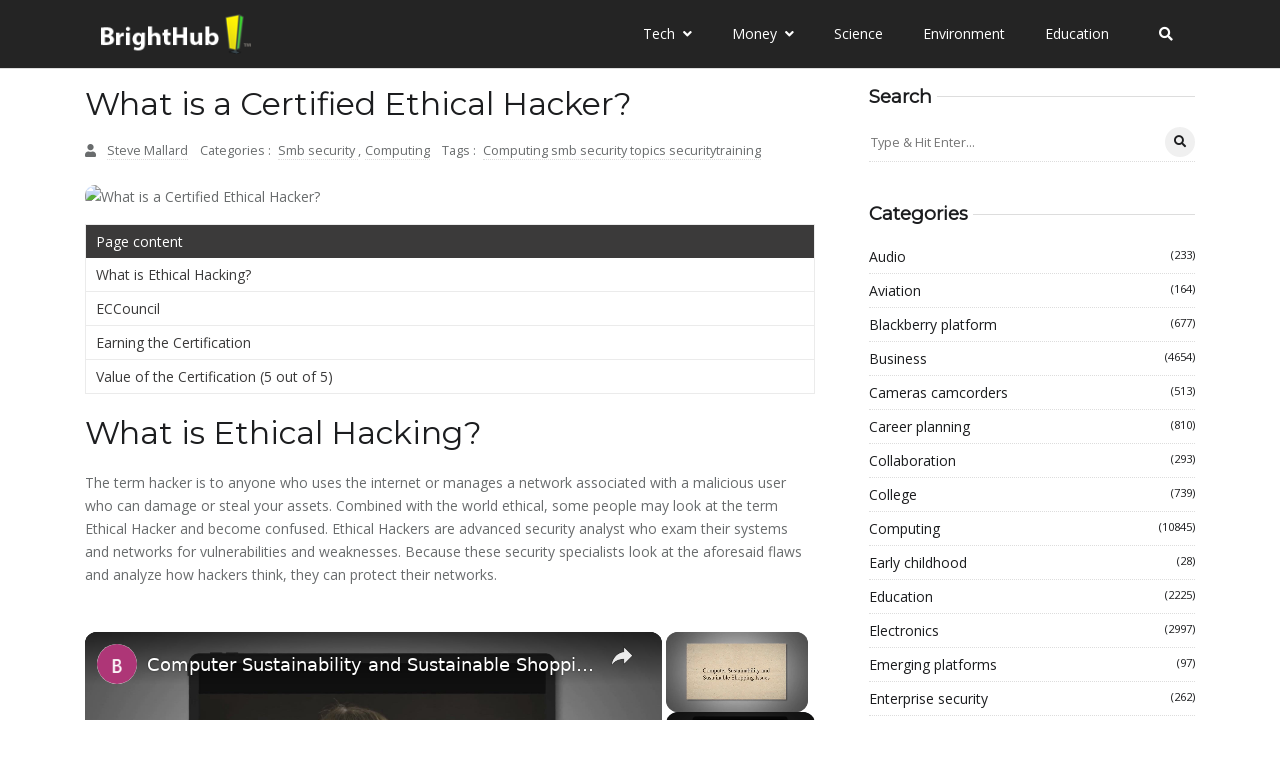

--- FILE ---
content_type: text/html
request_url: https://www.brighthub.com/computing/smb-security/articles/35957/
body_size: 144814
content:
<!DOCTYPE html><html lang="en-us" itemscope="" itemtype="http://schema.org/WebPage"><head><meta charset="utf-8"/>
<script>var __ezHttpConsent={setByCat:function(src,tagType,attributes,category,force,customSetScriptFn=null){var setScript=function(){if(force||window.ezTcfConsent[category]){if(typeof customSetScriptFn==='function'){customSetScriptFn();}else{var scriptElement=document.createElement(tagType);scriptElement.src=src;attributes.forEach(function(attr){for(var key in attr){if(attr.hasOwnProperty(key)){scriptElement.setAttribute(key,attr[key]);}}});var firstScript=document.getElementsByTagName(tagType)[0];firstScript.parentNode.insertBefore(scriptElement,firstScript);}}};if(force||(window.ezTcfConsent&&window.ezTcfConsent.loaded)){setScript();}else if(typeof getEzConsentData==="function"){getEzConsentData().then(function(ezTcfConsent){if(ezTcfConsent&&ezTcfConsent.loaded){setScript();}else{console.error("cannot get ez consent data");force=true;setScript();}});}else{force=true;setScript();console.error("getEzConsentData is not a function");}},};</script>
<script>var ezTcfConsent=window.ezTcfConsent?window.ezTcfConsent:{loaded:false,store_info:false,develop_and_improve_services:false,measure_ad_performance:false,measure_content_performance:false,select_basic_ads:false,create_ad_profile:false,select_personalized_ads:false,create_content_profile:false,select_personalized_content:false,understand_audiences:false,use_limited_data_to_select_content:false,};function getEzConsentData(){return new Promise(function(resolve){document.addEventListener("ezConsentEvent",function(event){var ezTcfConsent=event.detail.ezTcfConsent;resolve(ezTcfConsent);});});}</script>
<script>if(typeof _setEzCookies!=='function'){function _setEzCookies(ezConsentData){var cookies=window.ezCookieQueue;for(var i=0;i<cookies.length;i++){var cookie=cookies[i];if(ezConsentData&&ezConsentData.loaded&&ezConsentData[cookie.tcfCategory]){document.cookie=cookie.name+"="+cookie.value;}}}}
window.ezCookieQueue=window.ezCookieQueue||[];if(typeof addEzCookies!=='function'){function addEzCookies(arr){window.ezCookieQueue=[...window.ezCookieQueue,...arr];}}
addEzCookies([{name:"ezoab_415465",value:"mod275; Path=/; Domain=brighthub.com; Max-Age=7200",tcfCategory:"store_info",isEzoic:"true",},{name:"ezosuibasgeneris-1",value:"95315910-2e0b-496a-4cfa-0871d5e8a221; Path=/; Domain=brighthub.com; Expires=Tue, 19 Jan 2027 14:38:04 UTC; Secure; SameSite=None",tcfCategory:"understand_audiences",isEzoic:"true",}]);if(window.ezTcfConsent&&window.ezTcfConsent.loaded){_setEzCookies(window.ezTcfConsent);}else if(typeof getEzConsentData==="function"){getEzConsentData().then(function(ezTcfConsent){if(ezTcfConsent&&ezTcfConsent.loaded){_setEzCookies(window.ezTcfConsent);}else{console.error("cannot get ez consent data");_setEzCookies(window.ezTcfConsent);}});}else{console.error("getEzConsentData is not a function");_setEzCookies(window.ezTcfConsent);}</script><script type="text/javascript" data-ezscrex='false' data-cfasync='false'>window._ezaq = Object.assign({"edge_cache_status":11,"edge_response_time":41,"url":"https://www.brighthub.com/computing/smb-security/articles/35957/"}, typeof window._ezaq !== "undefined" ? window._ezaq : {});</script><script type="text/javascript" data-ezscrex='false' data-cfasync='false'>window._ezaq = Object.assign({"ab_test_id":"mod275"}, typeof window._ezaq !== "undefined" ? window._ezaq : {});window.__ez=window.__ez||{};window.__ez.tf={"vabo":"true"};</script><script type="text/javascript" data-ezscrex='false' data-cfasync='false'>window.ezDisableAds = true;</script>
<script data-ezscrex='false' data-cfasync='false' data-pagespeed-no-defer>var __ez=__ez||{};__ez.stms=Date.now();__ez.evt={};__ez.script={};__ez.ck=__ez.ck||{};__ez.template={};__ez.template.isOrig=true;window.__ezScriptHost="//www.ezojs.com";__ez.queue=__ez.queue||function(){var e=0,i=0,t=[],n=!1,o=[],r=[],s=!0,a=function(e,i,n,o,r,s,a){var l=arguments.length>7&&void 0!==arguments[7]?arguments[7]:window,d=this;this.name=e,this.funcName=i,this.parameters=null===n?null:w(n)?n:[n],this.isBlock=o,this.blockedBy=r,this.deleteWhenComplete=s,this.isError=!1,this.isComplete=!1,this.isInitialized=!1,this.proceedIfError=a,this.fWindow=l,this.isTimeDelay=!1,this.process=function(){f("... func = "+e),d.isInitialized=!0,d.isComplete=!0,f("... func.apply: "+e);var i=d.funcName.split("."),n=null,o=this.fWindow||window;i.length>3||(n=3===i.length?o[i[0]][i[1]][i[2]]:2===i.length?o[i[0]][i[1]]:o[d.funcName]),null!=n&&n.apply(null,this.parameters),!0===d.deleteWhenComplete&&delete t[e],!0===d.isBlock&&(f("----- F'D: "+d.name),m())}},l=function(e,i,t,n,o,r,s){var a=arguments.length>7&&void 0!==arguments[7]?arguments[7]:window,l=this;this.name=e,this.path=i,this.async=o,this.defer=r,this.isBlock=t,this.blockedBy=n,this.isInitialized=!1,this.isError=!1,this.isComplete=!1,this.proceedIfError=s,this.fWindow=a,this.isTimeDelay=!1,this.isPath=function(e){return"/"===e[0]&&"/"!==e[1]},this.getSrc=function(e){return void 0!==window.__ezScriptHost&&this.isPath(e)&&"banger.js"!==this.name?window.__ezScriptHost+e:e},this.process=function(){l.isInitialized=!0,f("... file = "+e);var i=this.fWindow?this.fWindow.document:document,t=i.createElement("script");t.src=this.getSrc(this.path),!0===o?t.async=!0:!0===r&&(t.defer=!0),t.onerror=function(){var e={url:window.location.href,name:l.name,path:l.path,user_agent:window.navigator.userAgent};"undefined"!=typeof _ezaq&&(e.pageview_id=_ezaq.page_view_id);var i=encodeURIComponent(JSON.stringify(e)),t=new XMLHttpRequest;t.open("GET","//g.ezoic.net/ezqlog?d="+i,!0),t.send(),f("----- ERR'D: "+l.name),l.isError=!0,!0===l.isBlock&&m()},t.onreadystatechange=t.onload=function(){var e=t.readyState;f("----- F'D: "+l.name),e&&!/loaded|complete/.test(e)||(l.isComplete=!0,!0===l.isBlock&&m())},i.getElementsByTagName("head")[0].appendChild(t)}},d=function(e,i){this.name=e,this.path="",this.async=!1,this.defer=!1,this.isBlock=!1,this.blockedBy=[],this.isInitialized=!0,this.isError=!1,this.isComplete=i,this.proceedIfError=!1,this.isTimeDelay=!1,this.process=function(){}};function c(e,i,n,s,a,d,c,u,f){var m=new l(e,i,n,s,a,d,c,f);!0===u?o[e]=m:r[e]=m,t[e]=m,h(m)}function h(e){!0!==u(e)&&0!=s&&e.process()}function u(e){if(!0===e.isTimeDelay&&!1===n)return f(e.name+" blocked = TIME DELAY!"),!0;if(w(e.blockedBy))for(var i=0;i<e.blockedBy.length;i++){var o=e.blockedBy[i];if(!1===t.hasOwnProperty(o))return f(e.name+" blocked = "+o),!0;if(!0===e.proceedIfError&&!0===t[o].isError)return!1;if(!1===t[o].isComplete)return f(e.name+" blocked = "+o),!0}return!1}function f(e){var i=window.location.href,t=new RegExp("[?&]ezq=([^&#]*)","i").exec(i);"1"===(t?t[1]:null)&&console.debug(e)}function m(){++e>200||(f("let's go"),p(o),p(r))}function p(e){for(var i in e)if(!1!==e.hasOwnProperty(i)){var t=e[i];!0===t.isComplete||u(t)||!0===t.isInitialized||!0===t.isError?!0===t.isError?f(t.name+": error"):!0===t.isComplete?f(t.name+": complete already"):!0===t.isInitialized&&f(t.name+": initialized already"):t.process()}}function w(e){return"[object Array]"==Object.prototype.toString.call(e)}return window.addEventListener("load",(function(){setTimeout((function(){n=!0,f("TDELAY -----"),m()}),5e3)}),!1),{addFile:c,addFileOnce:function(e,i,n,o,r,s,a,l,d){t[e]||c(e,i,n,o,r,s,a,l,d)},addDelayFile:function(e,i){var n=new l(e,i,!1,[],!1,!1,!0);n.isTimeDelay=!0,f(e+" ...  FILE! TDELAY"),r[e]=n,t[e]=n,h(n)},addFunc:function(e,n,s,l,d,c,u,f,m,p){!0===c&&(e=e+"_"+i++);var w=new a(e,n,s,l,d,u,f,p);!0===m?o[e]=w:r[e]=w,t[e]=w,h(w)},addDelayFunc:function(e,i,n){var o=new a(e,i,n,!1,[],!0,!0);o.isTimeDelay=!0,f(e+" ...  FUNCTION! TDELAY"),r[e]=o,t[e]=o,h(o)},items:t,processAll:m,setallowLoad:function(e){s=e},markLoaded:function(e){if(e&&0!==e.length){if(e in t){var i=t[e];!0===i.isComplete?f(i.name+" "+e+": error loaded duplicate"):(i.isComplete=!0,i.isInitialized=!0)}else t[e]=new d(e,!0);f("markLoaded dummyfile: "+t[e].name)}},logWhatsBlocked:function(){for(var e in t)!1!==t.hasOwnProperty(e)&&u(t[e])}}}();__ez.evt.add=function(e,t,n){e.addEventListener?e.addEventListener(t,n,!1):e.attachEvent?e.attachEvent("on"+t,n):e["on"+t]=n()},__ez.evt.remove=function(e,t,n){e.removeEventListener?e.removeEventListener(t,n,!1):e.detachEvent?e.detachEvent("on"+t,n):delete e["on"+t]};__ez.script.add=function(e){var t=document.createElement("script");t.src=e,t.async=!0,t.type="text/javascript",document.getElementsByTagName("head")[0].appendChild(t)};__ez.dot=__ez.dot||{};__ez.queue.addFileOnce('/detroitchicago/boise.js', '/detroitchicago/boise.js?gcb=195-2&cb=5', true, [], true, false, true, false);__ez.queue.addFileOnce('/parsonsmaize/abilene.js', '/parsonsmaize/abilene.js?gcb=195-2&cb=e80eca0cdb', true, [], true, false, true, false);__ez.queue.addFileOnce('/parsonsmaize/mulvane.js', '/parsonsmaize/mulvane.js?gcb=195-2&cb=e75e48eec0', true, ['/parsonsmaize/abilene.js'], true, false, true, false);__ez.queue.addFileOnce('/detroitchicago/birmingham.js', '/detroitchicago/birmingham.js?gcb=195-2&cb=539c47377c', true, ['/parsonsmaize/abilene.js'], true, false, true, false);</script>
<script data-ezscrex="false" type="text/javascript" data-cfasync="false">window._ezaq = Object.assign({"ad_cache_level":0,"adpicker_placement_cnt":0,"ai_placeholder_cache_level":0,"ai_placeholder_placement_cnt":-1,"author":"map[display_name:Steve Mallard email:stevemallard@brighthub.com ","domain":"brighthub.com","domain_id":415465,"ezcache_level":0,"ezcache_skip_code":14,"has_bad_image":0,"has_bad_words":0,"is_sitespeed":0,"lt_cache_level":0,"publish_date":"2009-05-21","response_size":670100,"response_size_orig":664302,"response_time_orig":22,"template_id":5,"url":"https://www.brighthub.com/computing/smb-security/articles/35957/","word_count":0,"worst_bad_word_level":0}, typeof window._ezaq !== "undefined" ? window._ezaq : {});__ez.queue.markLoaded('ezaqBaseReady');</script>
<script type='text/javascript' data-ezscrex='false' data-cfasync='false'>
window.ezAnalyticsStatic = true;

function analyticsAddScript(script) {
	var ezDynamic = document.createElement('script');
	ezDynamic.type = 'text/javascript';
	ezDynamic.innerHTML = script;
	document.head.appendChild(ezDynamic);
}
function getCookiesWithPrefix() {
    var allCookies = document.cookie.split(';');
    var cookiesWithPrefix = {};

    for (var i = 0; i < allCookies.length; i++) {
        var cookie = allCookies[i].trim();

        for (var j = 0; j < arguments.length; j++) {
            var prefix = arguments[j];
            if (cookie.indexOf(prefix) === 0) {
                var cookieParts = cookie.split('=');
                var cookieName = cookieParts[0];
                var cookieValue = cookieParts.slice(1).join('=');
                cookiesWithPrefix[cookieName] = decodeURIComponent(cookieValue);
                break; // Once matched, no need to check other prefixes
            }
        }
    }

    return cookiesWithPrefix;
}
function productAnalytics() {
	var d = {"pr":[6,3],"omd5":"4f93f3b3da38ae7bb2e1cb1df251108c","nar":"risk score"};
	d.u = _ezaq.url;
	d.p = _ezaq.page_view_id;
	d.v = _ezaq.visit_uuid;
	d.ab = _ezaq.ab_test_id;
	d.e = JSON.stringify(_ezaq);
	d.ref = document.referrer;
	d.c = getCookiesWithPrefix('active_template', 'ez', 'lp_');
	if(typeof ez_utmParams !== 'undefined') {
		d.utm = ez_utmParams;
	}

	var dataText = JSON.stringify(d);
	var xhr = new XMLHttpRequest();
	xhr.open('POST','/ezais/analytics?cb=1', true);
	xhr.onload = function () {
		if (xhr.status!=200) {
            return;
		}

        if(document.readyState !== 'loading') {
            analyticsAddScript(xhr.response);
            return;
        }

        var eventFunc = function() {
            if(document.readyState === 'loading') {
                return;
            }
            document.removeEventListener('readystatechange', eventFunc, false);
            analyticsAddScript(xhr.response);
        };

        document.addEventListener('readystatechange', eventFunc, false);
	};
	xhr.setRequestHeader('Content-Type','text/plain');
	xhr.send(dataText);
}
__ez.queue.addFunc("productAnalytics", "productAnalytics", null, true, ['ezaqBaseReady'], false, false, false, true);
</script><base href="https://www.brighthub.com/computing/smb-security/articles/35957/"/>
	
<title>What is a Certified Ethical Hacker?</title>



   


<!-- theme meta -->
<meta name="theme-name" content="logbook-hugo"/>


<link rel="canonical" href="https://www.brighthub.com/computing/smb-security/articles/35957/" itemprop="url"/>


<link rel="manifest" href="/manifest.webmanifest"/>
<meta name="msapplication-TileColor" content="#3b3a3a"/>
<meta name="theme-color" content="#fff"/>





<meta name="viewport" content="width=device-width, initial-scale=1, maximum-scale=5"/>





<meta name="description" content="What is a Certified Ethical Hacker? What is ethical hacking? The Certified Ethical Hacker certification is not only challenging, it deals with real world scenarios that are used in the workplace today. The Certified Ethical Hacker certification combines the largest set of security technologies with a defensive and offensive approach and methodology to information technology security. ECCouncil delivers a certification that wins hands down. The Certified Ethical Hacker certification training is a five day intensive course that is one of the most respected certifications that can be earned in the security industry."/>





<meta name="generator" content="Hugo 0.108.0"/>









<link rel="shortcut icon" href="/images/favicon-32x32_hu5ae9890ef360199555c4b4d06bb4c0bb_2896_32x0_resize_box_3.png" type="image/x-icon"/>
<link rel="icon" href="/images/favicon-32x32_hu5ae9890ef360199555c4b4d06bb4c0bb_2896_32x0_resize_box_3.png" type="image/x-icon"/>
<link rel="icon" type="image/png" sizes="16x16" href="/images/favicon-32x32_hu5ae9890ef360199555c4b4d06bb4c0bb_2896_16x0_resize_box_3.png"/>
<link rel="icon" type="image/png" sizes="32x32" href="/images/favicon-32x32_hu5ae9890ef360199555c4b4d06bb4c0bb_2896_32x0_resize_box_3.png"/>
<link rel="apple-touch-icon" sizes="180x180" href="/images/favicon-32x32_hu5ae9890ef360199555c4b4d06bb4c0bb_2896_180x0_resize_box_3.png"/>



























 






















 
<meta property="og:image:width" content=""/>
<meta property="og:image:height" content=""/>
 

<meta property="og:image:type" content="image/"/>
 

 




<meta property="og:title" content="What is a Certified Ethical Hacker?"/>
<meta property="og:description" content="What is a Certified Ethical Hacker? What is ethical hacking? The Certified Ethical Hacker certification is not only challenging, it deals with real world scenarios that are used in the workplace today. The Certified Ethical Hacker certification combines the largest set of security technologies with a defensive and offensive approach and methodology to information technology security. ECCouncil delivers a certification that wins hands down. The Certified Ethical Hacker certification training is a five day intensive course that is one of the most respected certifications that can be earned in the security industry."/>
<meta property="og:type" content="website"/>
<meta property="og:url" content="https://www.brighthub.com/computing/smb-security/articles/35957/"/>


<meta name="twitter:title" content="What is a Certified Ethical Hacker?"/>
<meta name="twitter:description" content="What is a Certified Ethical Hacker? What is ethical hacking? The Certified Ethical Hacker certification is not only challenging, it deals with real world scenarios that are used in the workplace today. The Certified Ethical Hacker certification combines the largest set of security technologies with a defensive and offensive approach and methodology to information technology security. ECCouncil delivers a certification that wins hands down. The Certified Ethical Hacker certification training is a five day intensive course that is one of the most respected certifications that can be earned in the security industry."/>




























	
	
	
<link rel="preconnect" href="https://fonts.gstatic.com"/>
<link rel="preconnect" href="https://app.snipcart.com"/>
<link rel="preconnect" href="https://cdn.snipcart.com"/>
























<style crossorigin="anonymous" media="all" type="text/css" integrity="sha512-43FUjqzcI9NG22fqHngaMtz5Av+ZqJhZiZHbNCSPtTTVBJfm/6K7i27C7RaaVeVzcBJJsvs9WjsdAnvR6gwR7A==">/*!* Bootstrap v4.4.1 (https://getbootstrap.com/)
* Copyright 2011-2019 The Bootstrap Authors
* Copyright 2011-2019 Twitter, Inc.
* Licensed under MIT (https://github.com/twbs/bootstrap/blob/master/LICENSE)*/:root{--blue:#007bff;--indigo:#6610f2;--purple:#6f42c1;--pink:#e83e8c;--red:#dc3545;--orange:#fd7e14;--yellow:#ffc107;--green:#28a745;--teal:#20c997;--cyan:#17a2b8;--white:#fff;--gray:#6c757d;--gray-dark:#343a40;--primary:#007bff;--secondary:#6c757d;--success:#28a745;--info:#17a2b8;--warning:#ffc107;--danger:#dc3545;--light:#f8f9fa;--dark:#343a40;--breakpoint-xs:0;--breakpoint-sm:576px;--breakpoint-md:768px;--breakpoint-lg:992px;--breakpoint-xl:1200px;--font-family-sans-serif:-apple-system,BlinkMacSystemFont,"Segoe UI",Roboto,"Helvetica Neue",Arial,"Noto Sans",sans-serif,"Apple Color Emoji","Segoe UI Emoji","Segoe UI Symbol","Noto Color Emoji";--font-family-monospace:SFMono-Regular,Menlo,Monaco,Consolas,"Liberation Mono","Courier New",monospace}*,::after,::before{box-sizing:border-box}html{font-family:sans-serif;line-height:1.15;-webkit-text-size-adjust:100%;-webkit-tap-highlight-color:transparent}article,aside,figcaption,figure,footer,header,hgroup,main,nav,section{display:block}body{margin:0;font-family:-apple-system,BlinkMacSystemFont,segoe ui,Roboto,helvetica neue,Arial,noto sans,sans-serif,apple color emoji,segoe ui emoji,segoe ui symbol,noto color emoji;font-size:1rem;font-weight:400;line-height:1.5;color:#212529;text-align:left;background-color:#fff}[tabindex="-1"]:focus:not(:focus-visible){outline:0!important}hr{box-sizing:content-box;height:0;overflow:visible}h1,h2,h3,h4,h5,h6{margin-top:0;margin-bottom:.5rem}p{margin-top:0;margin-bottom:1rem}abbr[data-original-title],abbr[title]{text-decoration:underline;-webkit-text-decoration:underline dotted;text-decoration:underline dotted;cursor:help;border-bottom:0;-webkit-text-decoration-skip-ink:none;text-decoration-skip-ink:none}address{margin-bottom:1rem;font-style:normal;line-height:inherit}dl,ol,ul{margin-top:0;margin-bottom:1rem}ol ol,ol ul,ul ol,ul ul{margin-bottom:0}dt{font-weight:700}dd{margin-bottom:.5rem;margin-left:0}blockquote{margin:0 0 1rem}b,strong{font-weight:bolder}small{font-size:80%}sub,sup{position:relative;font-size:75%;line-height:0;vertical-align:baseline}sub{bottom:-.25em}sup{top:-.5em}a{color:#007bff;text-decoration:none;background-color:transparent}a:hover{color:#0056b3;text-decoration:underline}a:not([href]){color:inherit;text-decoration:none}a:not([href]):hover{color:inherit;text-decoration:none}code,kbd,pre,samp{font-family:SFMono-Regular,Menlo,Monaco,Consolas,liberation mono,courier new,monospace;font-size:1em}pre{margin-top:0;margin-bottom:1rem;overflow:auto}figure{margin:0 0 1rem}img{vertical-align:middle;border-style:none}svg{overflow:hidden;vertical-align:middle}table{border-collapse:collapse}caption{padding-top:.75rem;padding-bottom:.75rem;color:#6c757d;text-align:left;caption-side:bottom}th{text-align:inherit}label{display:inline-block;margin-bottom:.5rem}button{border-radius:0}button:focus{outline:1px dotted;outline:5px auto -webkit-focus-ring-color}button,input,optgroup,select,textarea{margin:0;font-family:inherit;font-size:inherit;line-height:inherit}button,input{overflow:visible}button,select{text-transform:none}select{word-wrap:normal}[type=button],[type=reset],[type=submit],button{-webkit-appearance:button}[type=button]:not(:disabled),[type=reset]:not(:disabled),[type=submit]:not(:disabled),button:not(:disabled){cursor:pointer}[type=button]::-moz-focus-inner,[type=reset]::-moz-focus-inner,[type=submit]::-moz-focus-inner,button::-moz-focus-inner{padding:0;border-style:none}input[type=checkbox],input[type=radio]{box-sizing:border-box;padding:0}input[type=date],input[type=datetime-local],input[type=month],input[type=time]{-webkit-appearance:listbox}textarea{overflow:auto;resize:vertical}fieldset{min-width:0;padding:0;margin:0;border:0}legend{display:block;width:100%;max-width:100%;padding:0;margin-bottom:.5rem;font-size:1.5rem;line-height:inherit;color:inherit;white-space:normal}progress{vertical-align:baseline}[type=number]::-webkit-inner-spin-button,[type=number]::-webkit-outer-spin-button{height:auto}[type=search]{outline-offset:-2px;-webkit-appearance:none}[type=search]::-webkit-search-decoration{-webkit-appearance:none}::-webkit-file-upload-button{font:inherit;-webkit-appearance:button}output{display:inline-block}summary{display:list-item;cursor:pointer}template{display:none}[hidden]{display:none!important}.h1,.h2,.h3,.h4,.h5,.h6,h1,h2,h3,h4,h5,h6{margin-bottom:.5rem;font-weight:500;line-height:1.2}.h1,h1{font-size:2.5rem}.h2,h2{font-size:2rem}.h3,h3{font-size:1.75rem}.h4,h4{font-size:1.5rem}.h5,h5{font-size:1.25rem}.h6,h6{font-size:1rem}.lead{font-size:1.25rem;font-weight:300}.display-1{font-size:6rem;font-weight:300;line-height:1.2}.display-2{font-size:5.5rem;font-weight:300;line-height:1.2}.display-3{font-size:4.5rem;font-weight:300;line-height:1.2}.display-4{font-size:3.5rem;font-weight:300;line-height:1.2}hr{margin-top:1rem;margin-bottom:1rem;border:0;border-top:1px solid rgba(0,0,0,.1)}.small,small{font-size:80%;font-weight:400}.mark,mark{padding:.2em;background-color:#fcf8e3}.list-unstyled{padding-left:0;list-style:none}.list-inline{padding-left:0;list-style:none}.list-inline-item{display:inline-block}.list-inline-item:not(:last-child){margin-right:.5rem}.initialism{font-size:90%;text-transform:uppercase}.blockquote{margin-bottom:1rem;font-size:1.25rem}.blockquote-footer{display:block;font-size:80%;color:#6c757d}.blockquote-footer::before{content:"\2014\00A0"}.img-fluid{max-width:100%;height:auto}.img-thumbnail{padding:.25rem;background-color:#fff;border:1px solid #dee2e6;border-radius:.25rem;max-width:100%;height:auto}.figure{display:inline-block}.figure-img{margin-bottom:.5rem;line-height:1}.figure-caption{font-size:90%;color:#6c757d}code{font-size:87.5%;color:#e83e8c;word-wrap:break-word}a>code{color:inherit}kbd{padding:.2rem .4rem;font-size:87.5%;color:#fff;background-color:#212529;border-radius:.2rem}kbd kbd{padding:0;font-size:100%;font-weight:700}pre{display:block;font-size:87.5%;color:#212529}pre code{font-size:inherit;color:inherit;word-break:normal}.pre-scrollable{max-height:340px;overflow-y:scroll}.container{width:100%;padding-right:15px;padding-left:15px;margin-right:auto;margin-left:auto}@media(min-width:576px){.container{max-width:540px}}@media(min-width:768px){.container{max-width:720px}}@media(min-width:992px){.container{max-width:960px}}@media(min-width:1200px){.container{max-width:1140px}}.container-fluid,.container-lg,.container-md,.container-sm,.container-xl{width:100%;padding-right:15px;padding-left:15px;margin-right:auto;margin-left:auto}@media(min-width:576px){.container,.container-sm{max-width:540px}}@media(min-width:768px){.container,.container-md,.container-sm{max-width:720px}}@media(min-width:992px){.container,.container-lg,.container-md,.container-sm{max-width:960px}}@media(min-width:1200px){.container,.container-lg,.container-md,.container-sm,.container-xl{max-width:1140px}}.row{display:-ms-flexbox;display:flex;-ms-flex-wrap:wrap;flex-wrap:wrap;margin-right:-15px;margin-left:-15px}.no-gutters{margin-right:0;margin-left:0}.no-gutters>.col,.no-gutters>[class*=col-]{padding-right:0;padding-left:0}.col,.col-1,.col-10,.col-11,.col-12,.col-2,.col-3,.col-4,.col-5,.col-6,.col-7,.col-8,.col-9,.col-auto,.col-lg,.col-lg-1,.col-lg-10,.col-lg-11,.col-lg-12,.col-lg-2,.col-lg-3,.col-lg-4,.col-lg-5,.col-lg-6,.col-lg-7,.col-lg-8,.col-lg-9,.col-lg-auto,.col-md,.col-md-1,.col-md-10,.col-md-11,.col-md-12,.col-md-2,.col-md-3,.col-md-4,.col-md-5,.col-md-6,.col-md-7,.col-md-8,.col-md-9,.col-md-auto,.col-sm,.col-sm-1,.col-sm-10,.col-sm-11,.col-sm-12,.col-sm-2,.col-sm-3,.col-sm-4,.col-sm-5,.col-sm-6,.col-sm-7,.col-sm-8,.col-sm-9,.col-sm-auto,.col-xl,.col-xl-1,.col-xl-10,.col-xl-11,.col-xl-12,.col-xl-2,.col-xl-3,.col-xl-4,.col-xl-5,.col-xl-6,.col-xl-7,.col-xl-8,.col-xl-9,.col-xl-auto{position:relative;width:100%;padding-right:15px;padding-left:15px}.col{-ms-flex-preferred-size:0;flex-basis:0;-ms-flex-positive:1;flex-grow:1;max-width:100%}.row-cols-1>*{-ms-flex:0 0 100%;flex:0 0 100%;max-width:100%}.row-cols-2>*{-ms-flex:0 0 50%;flex:0 0 50%;max-width:50%}.row-cols-3>*{-ms-flex:0 0 33.333333%;flex:0 0 33.333333%;max-width:33.333333%}.row-cols-4>*{-ms-flex:0 0 25%;flex:0 0 25%;max-width:25%}.row-cols-5>*{-ms-flex:0 0 20%;flex:0 0 20%;max-width:20%}.row-cols-6>*{-ms-flex:0 0 16.666667%;flex:0 0 16.666667%;max-width:16.666667%}.col-auto{-ms-flex:0 0 auto;flex:none;width:auto;max-width:100%}.col-1{-ms-flex:0 0 8.333333%;flex:0 0 8.333333%;max-width:8.333333%}.col-2{-ms-flex:0 0 16.666667%;flex:0 0 16.666667%;max-width:16.666667%}.col-3{-ms-flex:0 0 25%;flex:0 0 25%;max-width:25%}.col-4{-ms-flex:0 0 33.333333%;flex:0 0 33.333333%;max-width:33.333333%}.col-5{-ms-flex:0 0 41.666667%;flex:0 0 41.666667%;max-width:41.666667%}.col-6{-ms-flex:0 0 50%;flex:0 0 50%;max-width:50%}.col-7{-ms-flex:0 0 58.333333%;flex:0 0 58.333333%;max-width:58.333333%}.col-8{-ms-flex:0 0 66.666667%;flex:0 0 66.666667%;max-width:66.666667%}.col-9{-ms-flex:0 0 75%;flex:0 0 75%;max-width:75%}.col-10{-ms-flex:0 0 83.333333%;flex:0 0 83.333333%;max-width:83.333333%}.col-11{-ms-flex:0 0 91.666667%;flex:0 0 91.666667%;max-width:91.666667%}.col-12{-ms-flex:0 0 100%;flex:0 0 100%;max-width:100%}.order-first{-ms-flex-order:-1;order:-1}.order-last{-ms-flex-order:13;order:13}.order-0{-ms-flex-order:0;order:0}.order-1{-ms-flex-order:1;order:1}.order-2{-ms-flex-order:2;order:2}.order-3{-ms-flex-order:3;order:3}.order-4{-ms-flex-order:4;order:4}.order-5{-ms-flex-order:5;order:5}.order-6{-ms-flex-order:6;order:6}.order-7{-ms-flex-order:7;order:7}.order-8{-ms-flex-order:8;order:8}.order-9{-ms-flex-order:9;order:9}.order-10{-ms-flex-order:10;order:10}.order-11{-ms-flex-order:11;order:11}.order-12{-ms-flex-order:12;order:12}.offset-1{margin-left:8.333333%}.offset-2{margin-left:16.666667%}.offset-3{margin-left:25%}.offset-4{margin-left:33.333333%}.offset-5{margin-left:41.666667%}.offset-6{margin-left:50%}.offset-7{margin-left:58.333333%}.offset-8{margin-left:66.666667%}.offset-9{margin-left:75%}.offset-10{margin-left:83.333333%}.offset-11{margin-left:91.666667%}@media(min-width:576px){.col-sm{-ms-flex-preferred-size:0;flex-basis:0;-ms-flex-positive:1;flex-grow:1;max-width:100%}.row-cols-sm-1>*{-ms-flex:0 0 100%;flex:0 0 100%;max-width:100%}.row-cols-sm-2>*{-ms-flex:0 0 50%;flex:0 0 50%;max-width:50%}.row-cols-sm-3>*{-ms-flex:0 0 33.333333%;flex:0 0 33.333333%;max-width:33.333333%}.row-cols-sm-4>*{-ms-flex:0 0 25%;flex:0 0 25%;max-width:25%}.row-cols-sm-5>*{-ms-flex:0 0 20%;flex:0 0 20%;max-width:20%}.row-cols-sm-6>*{-ms-flex:0 0 16.666667%;flex:0 0 16.666667%;max-width:16.666667%}.col-sm-auto{-ms-flex:0 0 auto;flex:none;width:auto;max-width:100%}.col-sm-1{-ms-flex:0 0 8.333333%;flex:0 0 8.333333%;max-width:8.333333%}.col-sm-2{-ms-flex:0 0 16.666667%;flex:0 0 16.666667%;max-width:16.666667%}.col-sm-3{-ms-flex:0 0 25%;flex:0 0 25%;max-width:25%}.col-sm-4{-ms-flex:0 0 33.333333%;flex:0 0 33.333333%;max-width:33.333333%}.col-sm-5{-ms-flex:0 0 41.666667%;flex:0 0 41.666667%;max-width:41.666667%}.col-sm-6{-ms-flex:0 0 50%;flex:0 0 50%;max-width:50%}.col-sm-7{-ms-flex:0 0 58.333333%;flex:0 0 58.333333%;max-width:58.333333%}.col-sm-8{-ms-flex:0 0 66.666667%;flex:0 0 66.666667%;max-width:66.666667%}.col-sm-9{-ms-flex:0 0 75%;flex:0 0 75%;max-width:75%}.col-sm-10{-ms-flex:0 0 83.333333%;flex:0 0 83.333333%;max-width:83.333333%}.col-sm-11{-ms-flex:0 0 91.666667%;flex:0 0 91.666667%;max-width:91.666667%}.col-sm-12{-ms-flex:0 0 100%;flex:0 0 100%;max-width:100%}.order-sm-first{-ms-flex-order:-1;order:-1}.order-sm-last{-ms-flex-order:13;order:13}.order-sm-0{-ms-flex-order:0;order:0}.order-sm-1{-ms-flex-order:1;order:1}.order-sm-2{-ms-flex-order:2;order:2}.order-sm-3{-ms-flex-order:3;order:3}.order-sm-4{-ms-flex-order:4;order:4}.order-sm-5{-ms-flex-order:5;order:5}.order-sm-6{-ms-flex-order:6;order:6}.order-sm-7{-ms-flex-order:7;order:7}.order-sm-8{-ms-flex-order:8;order:8}.order-sm-9{-ms-flex-order:9;order:9}.order-sm-10{-ms-flex-order:10;order:10}.order-sm-11{-ms-flex-order:11;order:11}.order-sm-12{-ms-flex-order:12;order:12}.offset-sm-0{margin-left:0}.offset-sm-1{margin-left:8.333333%}.offset-sm-2{margin-left:16.666667%}.offset-sm-3{margin-left:25%}.offset-sm-4{margin-left:33.333333%}.offset-sm-5{margin-left:41.666667%}.offset-sm-6{margin-left:50%}.offset-sm-7{margin-left:58.333333%}.offset-sm-8{margin-left:66.666667%}.offset-sm-9{margin-left:75%}.offset-sm-10{margin-left:83.333333%}.offset-sm-11{margin-left:91.666667%}}@media(min-width:768px){.col-md{-ms-flex-preferred-size:0;flex-basis:0;-ms-flex-positive:1;flex-grow:1;max-width:100%}.row-cols-md-1>*{-ms-flex:0 0 100%;flex:0 0 100%;max-width:100%}.row-cols-md-2>*{-ms-flex:0 0 50%;flex:0 0 50%;max-width:50%}.row-cols-md-3>*{-ms-flex:0 0 33.333333%;flex:0 0 33.333333%;max-width:33.333333%}.row-cols-md-4>*{-ms-flex:0 0 25%;flex:0 0 25%;max-width:25%}.row-cols-md-5>*{-ms-flex:0 0 20%;flex:0 0 20%;max-width:20%}.row-cols-md-6>*{-ms-flex:0 0 16.666667%;flex:0 0 16.666667%;max-width:16.666667%}.col-md-auto{-ms-flex:0 0 auto;flex:none;width:auto;max-width:100%}.col-md-1{-ms-flex:0 0 8.333333%;flex:0 0 8.333333%;max-width:8.333333%}.col-md-2{-ms-flex:0 0 16.666667%;flex:0 0 16.666667%;max-width:16.666667%}.col-md-3{-ms-flex:0 0 25%;flex:0 0 25%;max-width:25%}.col-md-4{-ms-flex:0 0 33.333333%;flex:0 0 33.333333%;max-width:33.333333%}.col-md-5{-ms-flex:0 0 41.666667%;flex:0 0 41.666667%;max-width:41.666667%}.col-md-6{-ms-flex:0 0 50%;flex:0 0 50%;max-width:50%}.col-md-7{-ms-flex:0 0 58.333333%;flex:0 0 58.333333%;max-width:58.333333%}.col-md-8{-ms-flex:0 0 66.666667%;flex:0 0 66.666667%;max-width:66.666667%}.col-md-9{-ms-flex:0 0 75%;flex:0 0 75%;max-width:75%}.col-md-10{-ms-flex:0 0 83.333333%;flex:0 0 83.333333%;max-width:83.333333%}.col-md-11{-ms-flex:0 0 91.666667%;flex:0 0 91.666667%;max-width:91.666667%}.col-md-12{-ms-flex:0 0 100%;flex:0 0 100%;max-width:100%}.order-md-first{-ms-flex-order:-1;order:-1}.order-md-last{-ms-flex-order:13;order:13}.order-md-0{-ms-flex-order:0;order:0}.order-md-1{-ms-flex-order:1;order:1}.order-md-2{-ms-flex-order:2;order:2}.order-md-3{-ms-flex-order:3;order:3}.order-md-4{-ms-flex-order:4;order:4}.order-md-5{-ms-flex-order:5;order:5}.order-md-6{-ms-flex-order:6;order:6}.order-md-7{-ms-flex-order:7;order:7}.order-md-8{-ms-flex-order:8;order:8}.order-md-9{-ms-flex-order:9;order:9}.order-md-10{-ms-flex-order:10;order:10}.order-md-11{-ms-flex-order:11;order:11}.order-md-12{-ms-flex-order:12;order:12}.offset-md-0{margin-left:0}.offset-md-1{margin-left:8.333333%}.offset-md-2{margin-left:16.666667%}.offset-md-3{margin-left:25%}.offset-md-4{margin-left:33.333333%}.offset-md-5{margin-left:41.666667%}.offset-md-6{margin-left:50%}.offset-md-7{margin-left:58.333333%}.offset-md-8{margin-left:66.666667%}.offset-md-9{margin-left:75%}.offset-md-10{margin-left:83.333333%}.offset-md-11{margin-left:91.666667%}}@media(min-width:992px){.col-lg{-ms-flex-preferred-size:0;flex-basis:0;-ms-flex-positive:1;flex-grow:1;max-width:100%}.row-cols-lg-1>*{-ms-flex:0 0 100%;flex:0 0 100%;max-width:100%}.row-cols-lg-2>*{-ms-flex:0 0 50%;flex:0 0 50%;max-width:50%}.row-cols-lg-3>*{-ms-flex:0 0 33.333333%;flex:0 0 33.333333%;max-width:33.333333%}.row-cols-lg-4>*{-ms-flex:0 0 25%;flex:0 0 25%;max-width:25%}.row-cols-lg-5>*{-ms-flex:0 0 20%;flex:0 0 20%;max-width:20%}.row-cols-lg-6>*{-ms-flex:0 0 16.666667%;flex:0 0 16.666667%;max-width:16.666667%}.col-lg-auto{-ms-flex:0 0 auto;flex:none;width:auto;max-width:100%}.col-lg-1{-ms-flex:0 0 8.333333%;flex:0 0 8.333333%;max-width:8.333333%}.col-lg-2{-ms-flex:0 0 16.666667%;flex:0 0 16.666667%;max-width:16.666667%}.col-lg-3{-ms-flex:0 0 25%;flex:0 0 25%;max-width:25%}.col-lg-4{-ms-flex:0 0 33.333333%;flex:0 0 33.333333%;max-width:33.333333%}.col-lg-5{-ms-flex:0 0 41.666667%;flex:0 0 41.666667%;max-width:41.666667%}.col-lg-6{-ms-flex:0 0 50%;flex:0 0 50%;max-width:50%}.col-lg-7{-ms-flex:0 0 58.333333%;flex:0 0 58.333333%;max-width:58.333333%}.col-lg-8{-ms-flex:0 0 66.666667%;flex:0 0 66.666667%;max-width:66.666667%}.col-lg-9{-ms-flex:0 0 75%;flex:0 0 75%;max-width:75%}.col-lg-10{-ms-flex:0 0 83.333333%;flex:0 0 83.333333%;max-width:83.333333%}.col-lg-11{-ms-flex:0 0 91.666667%;flex:0 0 91.666667%;max-width:91.666667%}.col-lg-12{-ms-flex:0 0 100%;flex:0 0 100%;max-width:100%}.order-lg-first{-ms-flex-order:-1;order:-1}.order-lg-last{-ms-flex-order:13;order:13}.order-lg-0{-ms-flex-order:0;order:0}.order-lg-1{-ms-flex-order:1;order:1}.order-lg-2{-ms-flex-order:2;order:2}.order-lg-3{-ms-flex-order:3;order:3}.order-lg-4{-ms-flex-order:4;order:4}.order-lg-5{-ms-flex-order:5;order:5}.order-lg-6{-ms-flex-order:6;order:6}.order-lg-7{-ms-flex-order:7;order:7}.order-lg-8{-ms-flex-order:8;order:8}.order-lg-9{-ms-flex-order:9;order:9}.order-lg-10{-ms-flex-order:10;order:10}.order-lg-11{-ms-flex-order:11;order:11}.order-lg-12{-ms-flex-order:12;order:12}.offset-lg-0{margin-left:0}.offset-lg-1{margin-left:8.333333%}.offset-lg-2{margin-left:16.666667%}.offset-lg-3{margin-left:25%}.offset-lg-4{margin-left:33.333333%}.offset-lg-5{margin-left:41.666667%}.offset-lg-6{margin-left:50%}.offset-lg-7{margin-left:58.333333%}.offset-lg-8{margin-left:66.666667%}.offset-lg-9{margin-left:75%}.offset-lg-10{margin-left:83.333333%}.offset-lg-11{margin-left:91.666667%}}@media(min-width:1200px){.col-xl{-ms-flex-preferred-size:0;flex-basis:0;-ms-flex-positive:1;flex-grow:1;max-width:100%}.row-cols-xl-1>*{-ms-flex:0 0 100%;flex:0 0 100%;max-width:100%}.row-cols-xl-2>*{-ms-flex:0 0 50%;flex:0 0 50%;max-width:50%}.row-cols-xl-3>*{-ms-flex:0 0 33.333333%;flex:0 0 33.333333%;max-width:33.333333%}.row-cols-xl-4>*{-ms-flex:0 0 25%;flex:0 0 25%;max-width:25%}.row-cols-xl-5>*{-ms-flex:0 0 20%;flex:0 0 20%;max-width:20%}.row-cols-xl-6>*{-ms-flex:0 0 16.666667%;flex:0 0 16.666667%;max-width:16.666667%}.col-xl-auto{-ms-flex:0 0 auto;flex:none;width:auto;max-width:100%}.col-xl-1{-ms-flex:0 0 8.333333%;flex:0 0 8.333333%;max-width:8.333333%}.col-xl-2{-ms-flex:0 0 16.666667%;flex:0 0 16.666667%;max-width:16.666667%}.col-xl-3{-ms-flex:0 0 25%;flex:0 0 25%;max-width:25%}.col-xl-4{-ms-flex:0 0 33.333333%;flex:0 0 33.333333%;max-width:33.333333%}.col-xl-5{-ms-flex:0 0 41.666667%;flex:0 0 41.666667%;max-width:41.666667%}.col-xl-6{-ms-flex:0 0 50%;flex:0 0 50%;max-width:50%}.col-xl-7{-ms-flex:0 0 58.333333%;flex:0 0 58.333333%;max-width:58.333333%}.col-xl-8{-ms-flex:0 0 66.666667%;flex:0 0 66.666667%;max-width:66.666667%}.col-xl-9{-ms-flex:0 0 75%;flex:0 0 75%;max-width:75%}.col-xl-10{-ms-flex:0 0 83.333333%;flex:0 0 83.333333%;max-width:83.333333%}.col-xl-11{-ms-flex:0 0 91.666667%;flex:0 0 91.666667%;max-width:91.666667%}.col-xl-12{-ms-flex:0 0 100%;flex:0 0 100%;max-width:100%}.order-xl-first{-ms-flex-order:-1;order:-1}.order-xl-last{-ms-flex-order:13;order:13}.order-xl-0{-ms-flex-order:0;order:0}.order-xl-1{-ms-flex-order:1;order:1}.order-xl-2{-ms-flex-order:2;order:2}.order-xl-3{-ms-flex-order:3;order:3}.order-xl-4{-ms-flex-order:4;order:4}.order-xl-5{-ms-flex-order:5;order:5}.order-xl-6{-ms-flex-order:6;order:6}.order-xl-7{-ms-flex-order:7;order:7}.order-xl-8{-ms-flex-order:8;order:8}.order-xl-9{-ms-flex-order:9;order:9}.order-xl-10{-ms-flex-order:10;order:10}.order-xl-11{-ms-flex-order:11;order:11}.order-xl-12{-ms-flex-order:12;order:12}.offset-xl-0{margin-left:0}.offset-xl-1{margin-left:8.333333%}.offset-xl-2{margin-left:16.666667%}.offset-xl-3{margin-left:25%}.offset-xl-4{margin-left:33.333333%}.offset-xl-5{margin-left:41.666667%}.offset-xl-6{margin-left:50%}.offset-xl-7{margin-left:58.333333%}.offset-xl-8{margin-left:66.666667%}.offset-xl-9{margin-left:75%}.offset-xl-10{margin-left:83.333333%}.offset-xl-11{margin-left:91.666667%}}.table{width:100%;margin-bottom:1rem;color:#212529}.table td,.table th{padding:.75rem;vertical-align:top;border-top:1px solid #dee2e6}.table thead th{vertical-align:bottom;border-bottom:2px solid #dee2e6}.table tbody+tbody{border-top:2px solid #dee2e6}.table-sm td,.table-sm th{padding:.3rem}.table-bordered{border:1px solid #dee2e6}.table-bordered td,.table-bordered th{border:1px solid #dee2e6}.table-bordered thead td,.table-bordered thead th{border-bottom-width:2px}.table-borderless tbody+tbody,.table-borderless td,.table-borderless th,.table-borderless thead th{border:0}.table-striped tbody tr:nth-of-type(odd){background-color:rgba(0,0,0,5%)}.table-hover tbody tr:hover{color:#212529;background-color:rgba(0,0,0,.075)}.table-primary,.table-primary>td,.table-primary>th{background-color:#b8daff}.table-primary tbody+tbody,.table-primary td,.table-primary th,.table-primary thead th{border-color:#7abaff}.table-hover .table-primary:hover{background-color:#9fcdff}.table-hover .table-primary:hover>td,.table-hover .table-primary:hover>th{background-color:#9fcdff}.table-secondary,.table-secondary>td,.table-secondary>th{background-color:#d6d8db}.table-secondary tbody+tbody,.table-secondary td,.table-secondary th,.table-secondary thead th{border-color:#b3b7bb}.table-hover .table-secondary:hover{background-color:#c8cbcf}.table-hover .table-secondary:hover>td,.table-hover .table-secondary:hover>th{background-color:#c8cbcf}.table-success,.table-success>td,.table-success>th{background-color:#c3e6cb}.table-success tbody+tbody,.table-success td,.table-success th,.table-success thead th{border-color:#8fd19e}.table-hover .table-success:hover{background-color:#b1dfbb}.table-hover .table-success:hover>td,.table-hover .table-success:hover>th{background-color:#b1dfbb}.table-info,.table-info>td,.table-info>th{background-color:#bee5eb}.table-info tbody+tbody,.table-info td,.table-info th,.table-info thead th{border-color:#86cfda}.table-hover .table-info:hover{background-color:#abdde5}.table-hover .table-info:hover>td,.table-hover .table-info:hover>th{background-color:#abdde5}.table-warning,.table-warning>td,.table-warning>th{background-color:#ffeeba}.table-warning tbody+tbody,.table-warning td,.table-warning th,.table-warning thead th{border-color:#ffdf7e}.table-hover .table-warning:hover{background-color:#ffe8a1}.table-hover .table-warning:hover>td,.table-hover .table-warning:hover>th{background-color:#ffe8a1}.table-danger,.table-danger>td,.table-danger>th{background-color:#f5c6cb}.table-danger tbody+tbody,.table-danger td,.table-danger th,.table-danger thead th{border-color:#ed969e}.table-hover .table-danger:hover{background-color:#f1b0b7}.table-hover .table-danger:hover>td,.table-hover .table-danger:hover>th{background-color:#f1b0b7}.table-light,.table-light>td,.table-light>th{background-color:#fdfdfe}.table-light tbody+tbody,.table-light td,.table-light th,.table-light thead th{border-color:#fbfcfc}.table-hover .table-light:hover{background-color:#ececf6}.table-hover .table-light:hover>td,.table-hover .table-light:hover>th{background-color:#ececf6}.table-dark,.table-dark>td,.table-dark>th{background-color:#c6c8ca}.table-dark tbody+tbody,.table-dark td,.table-dark th,.table-dark thead th{border-color:#95999c}.table-hover .table-dark:hover{background-color:#b9bbbe}.table-hover .table-dark:hover>td,.table-hover .table-dark:hover>th{background-color:#b9bbbe}.table-active,.table-active>td,.table-active>th{background-color:rgba(0,0,0,.075)}.table-hover .table-active:hover{background-color:rgba(0,0,0,.075)}.table-hover .table-active:hover>td,.table-hover .table-active:hover>th{background-color:rgba(0,0,0,.075)}.table .thead-dark th{color:#fff;background-color:#343a40;border-color:#454d55}.table .thead-light th{color:#495057;background-color:#e9ecef;border-color:#dee2e6}.table-dark{color:#fff;background-color:#343a40}.table-dark td,.table-dark th,.table-dark thead th{border-color:#454d55}.table-dark.table-bordered{border:0}.table-dark.table-striped tbody tr:nth-of-type(odd){background-color:rgba(255,255,255,5%)}.table-dark.table-hover tbody tr:hover{color:#fff;background-color:rgba(255,255,255,.075)}@media(max-width:575.98px){.table-responsive-sm{display:block;width:100%;overflow-x:auto;-webkit-overflow-scrolling:touch}.table-responsive-sm>.table-bordered{border:0}}@media(max-width:767.98px){.table-responsive-md{display:block;width:100%;overflow-x:auto;-webkit-overflow-scrolling:touch}.table-responsive-md>.table-bordered{border:0}}@media(max-width:991.98px){.table-responsive-lg{display:block;width:100%;overflow-x:auto;-webkit-overflow-scrolling:touch}.table-responsive-lg>.table-bordered{border:0}}@media(max-width:1199.98px){.table-responsive-xl{display:block;width:100%;overflow-x:auto;-webkit-overflow-scrolling:touch}.table-responsive-xl>.table-bordered{border:0}}.table-responsive{display:block;width:100%;overflow-x:auto;-webkit-overflow-scrolling:touch}.table-responsive>.table-bordered{border:0}.form-control{display:block;width:100%;height:calc(1.5em + .75rem + 2px);padding:.375rem .75rem;font-size:1rem;font-weight:400;line-height:1.5;color:#495057;background-color:#fff;background-clip:padding-box;border:1px solid #ced4da;border-radius:.25rem;transition:border-color .15s ease-in-out,box-shadow .15s ease-in-out}@media(prefers-reduced-motion:reduce){.form-control{transition:none}}.form-control::-ms-expand{background-color:transparent;border:0}.form-control:-moz-focusring{color:transparent;text-shadow:0 0 0 #495057}.form-control:focus{color:#495057;background-color:#fff;border-color:#80bdff;outline:0;box-shadow:0 0 0 .2rem rgba(0,123,255,.25)}.form-control::-webkit-input-placeholder{color:#6c757d;opacity:1}.form-control::-moz-placeholder{color:#6c757d;opacity:1}.form-control:-ms-input-placeholder{color:#6c757d;opacity:1}.form-control::-ms-input-placeholder{color:#6c757d;opacity:1}.form-control::placeholder{color:#6c757d;opacity:1}.form-control:disabled,.form-control[readonly]{background-color:#e9ecef;opacity:1}select.form-control:focus::-ms-value{color:#495057;background-color:#fff}.form-control-file,.form-control-range{display:block;width:100%}.col-form-label{padding-top:calc(.375rem + 1px);padding-bottom:calc(.375rem + 1px);margin-bottom:0;font-size:inherit;line-height:1.5}.col-form-label-lg{padding-top:calc(.5rem + 1px);padding-bottom:calc(.5rem + 1px);font-size:1.25rem;line-height:1.5}.col-form-label-sm{padding-top:calc(.25rem + 1px);padding-bottom:calc(.25rem + 1px);font-size:.875rem;line-height:1.5}.form-control-plaintext{display:block;width:100%;padding:.375rem 0;margin-bottom:0;font-size:1rem;line-height:1.5;color:#212529;background-color:transparent;border:solid transparent;border-width:1px 0}.form-control-plaintext.form-control-lg,.form-control-plaintext.form-control-sm{padding-right:0;padding-left:0}.form-control-sm{height:calc(1.5em + .5rem + 2px);padding:.25rem .5rem;font-size:.875rem;line-height:1.5;border-radius:.2rem}.form-control-lg{height:calc(1.5em + 1rem + 2px);padding:.5rem 1rem;font-size:1.25rem;line-height:1.5;border-radius:.3rem}select.form-control[multiple],select.form-control[size]{height:auto}textarea.form-control{height:auto}.form-group{margin-bottom:1rem}.form-text{display:block;margin-top:.25rem}.form-row{display:-ms-flexbox;display:flex;-ms-flex-wrap:wrap;flex-wrap:wrap;margin-right:-5px;margin-left:-5px}.form-row>.col,.form-row>[class*=col-]{padding-right:5px;padding-left:5px}.form-check{position:relative;display:block;padding-left:1.25rem}.form-check-input{position:absolute;margin-top:.3rem;margin-left:-1.25rem}.form-check-input:disabled~.form-check-label,.form-check-input[disabled]~.form-check-label{color:#6c757d}.form-check-label{margin-bottom:0}.form-check-inline{display:-ms-inline-flexbox;display:inline-flex;-ms-flex-align:center;align-items:center;padding-left:0;margin-right:.75rem}.form-check-inline .form-check-input{position:static;margin-top:0;margin-right:.3125rem;margin-left:0}.valid-feedback{display:none;width:100%;margin-top:.25rem;font-size:80%;color:#28a745}.valid-tooltip{position:absolute;top:100%;z-index:5;display:none;max-width:100%;padding:.25rem .5rem;margin-top:.1rem;font-size:.875rem;line-height:1.5;color:#fff;background-color:rgba(40,167,69,.9);border-radius:.25rem}.is-valid~.valid-feedback,.is-valid~.valid-tooltip,.was-validated :valid~.valid-feedback,.was-validated :valid~.valid-tooltip{display:block}.form-control.is-valid,.was-validated .form-control:valid{border-color:#28a745;padding-right:calc(1.5em + .75rem);background-image:url("data:image/svg+xml,%3csvg xmlns='http://www.w3.org/2000/svg' width='8' height='8' viewBox='0 0 8 8'%3e%3cpath fill='%2328a745' d='M2.3 6.73L.6 4.53c-.4-1.04.46-1.4 1.1-.8l1.1 1.4 3.4-3.8c.6-.63 1.6-.27 1.2.7l-4 4.6c-.43.5-.8.4-1.1.1z'/%3e%3c/svg%3e");background-repeat:no-repeat;background-position:right calc(.375em + .1875rem)center;background-size:calc(.75em + .375rem)calc(.75em + .375rem)}.form-control.is-valid:focus,.was-validated .form-control:valid:focus{border-color:#28a745;box-shadow:0 0 0 .2rem rgba(40,167,69,.25)}.was-validated textarea.form-control:valid,textarea.form-control.is-valid{padding-right:calc(1.5em + .75rem);background-position:top calc(.375em + .1875rem)right calc(.375em + .1875rem)}.custom-select.is-valid,.was-validated .custom-select:valid{border-color:#28a745;padding-right:calc(.75em + 2.3125rem);background:url("data:image/svg+xml,%3csvg xmlns='http://www.w3.org/2000/svg' width='4' height='5' viewBox='0 0 4 5'%3e%3cpath fill='%23343a40' d='M2 0L0 2h4zm0 5L0 3h4z'/%3e%3c/svg%3e")no-repeat right .75rem center/8px 10px,url("data:image/svg+xml,%3csvg xmlns='http://www.w3.org/2000/svg' width='8' height='8' viewBox='0 0 8 8'%3e%3cpath fill='%2328a745' d='M2.3 6.73L.6 4.53c-.4-1.04.46-1.4 1.1-.8l1.1 1.4 3.4-3.8c.6-.63 1.6-.27 1.2.7l-4 4.6c-.43.5-.8.4-1.1.1z'/%3e%3c/svg%3e")#fff no-repeat center right 1.75rem/calc(.75em + .375rem)calc(.75em + .375rem)}.custom-select.is-valid:focus,.was-validated .custom-select:valid:focus{border-color:#28a745;box-shadow:0 0 0 .2rem rgba(40,167,69,.25)}.form-check-input.is-valid~.form-check-label,.was-validated .form-check-input:valid~.form-check-label{color:#28a745}.form-check-input.is-valid~.valid-feedback,.form-check-input.is-valid~.valid-tooltip,.was-validated .form-check-input:valid~.valid-feedback,.was-validated .form-check-input:valid~.valid-tooltip{display:block}.custom-control-input.is-valid~.custom-control-label,.was-validated .custom-control-input:valid~.custom-control-label{color:#28a745}.custom-control-input.is-valid~.custom-control-label::before,.was-validated .custom-control-input:valid~.custom-control-label::before{border-color:#28a745}.custom-control-input.is-valid:checked~.custom-control-label::before,.was-validated .custom-control-input:valid:checked~.custom-control-label::before{border-color:#34ce57;background-color:#34ce57}.custom-control-input.is-valid:focus~.custom-control-label::before,.was-validated .custom-control-input:valid:focus~.custom-control-label::before{box-shadow:0 0 0 .2rem rgba(40,167,69,.25)}.custom-control-input.is-valid:focus:not(:checked)~.custom-control-label::before,.was-validated .custom-control-input:valid:focus:not(:checked)~.custom-control-label::before{border-color:#28a745}.custom-file-input.is-valid~.custom-file-label,.was-validated .custom-file-input:valid~.custom-file-label{border-color:#28a745}.custom-file-input.is-valid:focus~.custom-file-label,.was-validated .custom-file-input:valid:focus~.custom-file-label{border-color:#28a745;box-shadow:0 0 0 .2rem rgba(40,167,69,.25)}.invalid-feedback{display:none;width:100%;margin-top:.25rem;font-size:80%;color:#dc3545}.invalid-tooltip{position:absolute;top:100%;z-index:5;display:none;max-width:100%;padding:.25rem .5rem;margin-top:.1rem;font-size:.875rem;line-height:1.5;color:#fff;background-color:rgba(220,53,69,.9);border-radius:.25rem}.is-invalid~.invalid-feedback,.is-invalid~.invalid-tooltip,.was-validated :invalid~.invalid-feedback,.was-validated :invalid~.invalid-tooltip{display:block}.form-control.is-invalid,.was-validated .form-control:invalid{border-color:#dc3545;padding-right:calc(1.5em + .75rem);background-image:url("data:image/svg+xml,%3csvg xmlns='http://www.w3.org/2000/svg' width='12' height='12' fill='none' stroke='%23dc3545' viewBox='0 0 12 12'%3e%3ccircle cx='6' cy='6' r='4.5'/%3e%3cpath stroke-linejoin='round' d='M5.8 3.6h.4L6 6.5z'/%3e%3ccircle cx='6' cy='8.2' r='.6' fill='%23dc3545' stroke='none'/%3e%3c/svg%3e");background-repeat:no-repeat;background-position:right calc(.375em + .1875rem)center;background-size:calc(.75em + .375rem)calc(.75em + .375rem)}.form-control.is-invalid:focus,.was-validated .form-control:invalid:focus{border-color:#dc3545;box-shadow:0 0 0 .2rem rgba(220,53,69,.25)}.was-validated textarea.form-control:invalid,textarea.form-control.is-invalid{padding-right:calc(1.5em + .75rem);background-position:top calc(.375em + .1875rem)right calc(.375em + .1875rem)}.custom-select.is-invalid,.was-validated .custom-select:invalid{border-color:#dc3545;padding-right:calc(.75em + 2.3125rem);background:url("data:image/svg+xml,%3csvg xmlns='http://www.w3.org/2000/svg' width='4' height='5' viewBox='0 0 4 5'%3e%3cpath fill='%23343a40' d='M2 0L0 2h4zm0 5L0 3h4z'/%3e%3c/svg%3e")no-repeat right .75rem center/8px 10px,url("data:image/svg+xml,%3csvg xmlns='http://www.w3.org/2000/svg' width='12' height='12' fill='none' stroke='%23dc3545' viewBox='0 0 12 12'%3e%3ccircle cx='6' cy='6' r='4.5'/%3e%3cpath stroke-linejoin='round' d='M5.8 3.6h.4L6 6.5z'/%3e%3ccircle cx='6' cy='8.2' r='.6' fill='%23dc3545' stroke='none'/%3e%3c/svg%3e")#fff no-repeat center right 1.75rem/calc(.75em + .375rem)calc(.75em + .375rem)}.custom-select.is-invalid:focus,.was-validated .custom-select:invalid:focus{border-color:#dc3545;box-shadow:0 0 0 .2rem rgba(220,53,69,.25)}.form-check-input.is-invalid~.form-check-label,.was-validated .form-check-input:invalid~.form-check-label{color:#dc3545}.form-check-input.is-invalid~.invalid-feedback,.form-check-input.is-invalid~.invalid-tooltip,.was-validated .form-check-input:invalid~.invalid-feedback,.was-validated .form-check-input:invalid~.invalid-tooltip{display:block}.custom-control-input.is-invalid~.custom-control-label,.was-validated .custom-control-input:invalid~.custom-control-label{color:#dc3545}.custom-control-input.is-invalid~.custom-control-label::before,.was-validated .custom-control-input:invalid~.custom-control-label::before{border-color:#dc3545}.custom-control-input.is-invalid:checked~.custom-control-label::before,.was-validated .custom-control-input:invalid:checked~.custom-control-label::before{border-color:#e4606d;background-color:#e4606d}.custom-control-input.is-invalid:focus~.custom-control-label::before,.was-validated .custom-control-input:invalid:focus~.custom-control-label::before{box-shadow:0 0 0 .2rem rgba(220,53,69,.25)}.custom-control-input.is-invalid:focus:not(:checked)~.custom-control-label::before,.was-validated .custom-control-input:invalid:focus:not(:checked)~.custom-control-label::before{border-color:#dc3545}.custom-file-input.is-invalid~.custom-file-label,.was-validated .custom-file-input:invalid~.custom-file-label{border-color:#dc3545}.custom-file-input.is-invalid:focus~.custom-file-label,.was-validated .custom-file-input:invalid:focus~.custom-file-label{border-color:#dc3545;box-shadow:0 0 0 .2rem rgba(220,53,69,.25)}.form-inline{display:-ms-flexbox;display:flex;-ms-flex-flow:row wrap;flex-flow:row wrap;-ms-flex-align:center;align-items:center}.form-inline .form-check{width:100%}@media(min-width:576px){.form-inline label{display:-ms-flexbox;display:flex;-ms-flex-align:center;align-items:center;-ms-flex-pack:center;justify-content:center;margin-bottom:0}.form-inline .form-group{display:-ms-flexbox;display:flex;-ms-flex:0 0 auto;flex:none;-ms-flex-flow:row wrap;flex-flow:row wrap;-ms-flex-align:center;align-items:center;margin-bottom:0}.form-inline .form-control{display:inline-block;width:auto;vertical-align:middle}.form-inline .form-control-plaintext{display:inline-block}.form-inline .custom-select,.form-inline .input-group{width:auto}.form-inline .form-check{display:-ms-flexbox;display:flex;-ms-flex-align:center;align-items:center;-ms-flex-pack:center;justify-content:center;width:auto;padding-left:0}.form-inline .form-check-input{position:relative;-ms-flex-negative:0;flex-shrink:0;margin-top:0;margin-right:.25rem;margin-left:0}.form-inline .custom-control{-ms-flex-align:center;align-items:center;-ms-flex-pack:center;justify-content:center}.form-inline .custom-control-label{margin-bottom:0}}.btn{display:inline-block;font-weight:400;color:#212529;text-align:center;vertical-align:middle;cursor:pointer;-webkit-user-select:none;-moz-user-select:none;-ms-user-select:none;user-select:none;background-color:transparent;border:1px solid transparent;padding:.375rem .75rem;font-size:1rem;line-height:1.5;border-radius:.25rem;transition:color .15s ease-in-out,background-color .15s ease-in-out,border-color .15s ease-in-out,box-shadow .15s ease-in-out}@media(prefers-reduced-motion:reduce){.btn{transition:none}}.btn:hover{color:#212529;text-decoration:none}.btn.focus,.btn:focus{outline:0;box-shadow:0 0 0 .2rem rgba(0,123,255,.25)}.btn.disabled,.btn:disabled{opacity:.65}a.btn.disabled,fieldset:disabled a.btn{pointer-events:none}.btn-primary{color:#fff;background-color:#007bff;border-color:#007bff}.btn-primary:hover{color:#fff;background-color:#0069d9;border-color:#0062cc}.btn-primary.focus,.btn-primary:focus{color:#fff;background-color:#0069d9;border-color:#0062cc;box-shadow:0 0 0 .2rem rgba(38,143,255,.5)}.btn-primary.disabled,.btn-primary:disabled{color:#fff;background-color:#007bff;border-color:#007bff}.btn-primary:not(:disabled):not(.disabled).active,.btn-primary:not(:disabled):not(.disabled):active,.show>.btn-primary.dropdown-toggle{color:#fff;background-color:#0062cc;border-color:#005cbf}.btn-primary:not(:disabled):not(.disabled).active:focus,.btn-primary:not(:disabled):not(.disabled):active:focus,.show>.btn-primary.dropdown-toggle:focus{box-shadow:0 0 0 .2rem rgba(38,143,255,.5)}.btn-secondary{color:#fff;background-color:#6c757d;border-color:#6c757d}.btn-secondary:hover{color:#fff;background-color:#5a6268;border-color:#545b62}.btn-secondary.focus,.btn-secondary:focus{color:#fff;background-color:#5a6268;border-color:#545b62;box-shadow:0 0 0 .2rem rgba(130,138,145,.5)}.btn-secondary.disabled,.btn-secondary:disabled{color:#fff;background-color:#6c757d;border-color:#6c757d}.btn-secondary:not(:disabled):not(.disabled).active,.btn-secondary:not(:disabled):not(.disabled):active,.show>.btn-secondary.dropdown-toggle{color:#fff;background-color:#545b62;border-color:#4e555b}.btn-secondary:not(:disabled):not(.disabled).active:focus,.btn-secondary:not(:disabled):not(.disabled):active:focus,.show>.btn-secondary.dropdown-toggle:focus{box-shadow:0 0 0 .2rem rgba(130,138,145,.5)}.btn-success{color:#fff;background-color:#28a745;border-color:#28a745}.btn-success:hover{color:#fff;background-color:#218838;border-color:#1e7e34}.btn-success.focus,.btn-success:focus{color:#fff;background-color:#218838;border-color:#1e7e34;box-shadow:0 0 0 .2rem rgba(72,180,97,.5)}.btn-success.disabled,.btn-success:disabled{color:#fff;background-color:#28a745;border-color:#28a745}.btn-success:not(:disabled):not(.disabled).active,.btn-success:not(:disabled):not(.disabled):active,.show>.btn-success.dropdown-toggle{color:#fff;background-color:#1e7e34;border-color:#1c7430}.btn-success:not(:disabled):not(.disabled).active:focus,.btn-success:not(:disabled):not(.disabled):active:focus,.show>.btn-success.dropdown-toggle:focus{box-shadow:0 0 0 .2rem rgba(72,180,97,.5)}.btn-info{color:#fff;background-color:#17a2b8;border-color:#17a2b8}.btn-info:hover{color:#fff;background-color:#138496;border-color:#117a8b}.btn-info.focus,.btn-info:focus{color:#fff;background-color:#138496;border-color:#117a8b;box-shadow:0 0 0 .2rem rgba(58,176,195,.5)}.btn-info.disabled,.btn-info:disabled{color:#fff;background-color:#17a2b8;border-color:#17a2b8}.btn-info:not(:disabled):not(.disabled).active,.btn-info:not(:disabled):not(.disabled):active,.show>.btn-info.dropdown-toggle{color:#fff;background-color:#117a8b;border-color:#10707f}.btn-info:not(:disabled):not(.disabled).active:focus,.btn-info:not(:disabled):not(.disabled):active:focus,.show>.btn-info.dropdown-toggle:focus{box-shadow:0 0 0 .2rem rgba(58,176,195,.5)}.btn-warning{color:#212529;background-color:#ffc107;border-color:#ffc107}.btn-warning:hover{color:#212529;background-color:#e0a800;border-color:#d39e00}.btn-warning.focus,.btn-warning:focus{color:#212529;background-color:#e0a800;border-color:#d39e00;box-shadow:0 0 0 .2rem rgba(222,170,12,.5)}.btn-warning.disabled,.btn-warning:disabled{color:#212529;background-color:#ffc107;border-color:#ffc107}.btn-warning:not(:disabled):not(.disabled).active,.btn-warning:not(:disabled):not(.disabled):active,.show>.btn-warning.dropdown-toggle{color:#212529;background-color:#d39e00;border-color:#c69500}.btn-warning:not(:disabled):not(.disabled).active:focus,.btn-warning:not(:disabled):not(.disabled):active:focus,.show>.btn-warning.dropdown-toggle:focus{box-shadow:0 0 0 .2rem rgba(222,170,12,.5)}.btn-danger{color:#fff;background-color:#dc3545;border-color:#dc3545}.btn-danger:hover{color:#fff;background-color:#c82333;border-color:#bd2130}.btn-danger.focus,.btn-danger:focus{color:#fff;background-color:#c82333;border-color:#bd2130;box-shadow:0 0 0 .2rem rgba(225,83,97,.5)}.btn-danger.disabled,.btn-danger:disabled{color:#fff;background-color:#dc3545;border-color:#dc3545}.btn-danger:not(:disabled):not(.disabled).active,.btn-danger:not(:disabled):not(.disabled):active,.show>.btn-danger.dropdown-toggle{color:#fff;background-color:#bd2130;border-color:#b21f2d}.btn-danger:not(:disabled):not(.disabled).active:focus,.btn-danger:not(:disabled):not(.disabled):active:focus,.show>.btn-danger.dropdown-toggle:focus{box-shadow:0 0 0 .2rem rgba(225,83,97,.5)}.btn-light{color:#212529;background-color:#f8f9fa;border-color:#f8f9fa}.btn-light:hover{color:#212529;background-color:#e2e6ea;border-color:#dae0e5}.btn-light.focus,.btn-light:focus{color:#212529;background-color:#e2e6ea;border-color:#dae0e5;box-shadow:0 0 0 .2rem rgba(216,217,219,.5)}.btn-light.disabled,.btn-light:disabled{color:#212529;background-color:#f8f9fa;border-color:#f8f9fa}.btn-light:not(:disabled):not(.disabled).active,.btn-light:not(:disabled):not(.disabled):active,.show>.btn-light.dropdown-toggle{color:#212529;background-color:#dae0e5;border-color:#d3d9df}.btn-light:not(:disabled):not(.disabled).active:focus,.btn-light:not(:disabled):not(.disabled):active:focus,.show>.btn-light.dropdown-toggle:focus{box-shadow:0 0 0 .2rem rgba(216,217,219,.5)}.btn-dark{color:#fff;background-color:#343a40;border-color:#343a40}.btn-dark:hover{color:#fff;background-color:#23272b;border-color:#1d2124}.btn-dark.focus,.btn-dark:focus{color:#fff;background-color:#23272b;border-color:#1d2124;box-shadow:0 0 0 .2rem rgba(82,88,93,.5)}.btn-dark.disabled,.btn-dark:disabled{color:#fff;background-color:#343a40;border-color:#343a40}.btn-dark:not(:disabled):not(.disabled).active,.btn-dark:not(:disabled):not(.disabled):active,.show>.btn-dark.dropdown-toggle{color:#fff;background-color:#1d2124;border-color:#171a1d}.btn-dark:not(:disabled):not(.disabled).active:focus,.btn-dark:not(:disabled):not(.disabled):active:focus,.show>.btn-dark.dropdown-toggle:focus{box-shadow:0 0 0 .2rem rgba(82,88,93,.5)}.btn-outline-primary{color:#007bff;border-color:#007bff}.btn-outline-primary:hover{color:#fff;background-color:#007bff;border-color:#007bff}.btn-outline-primary.focus,.btn-outline-primary:focus{box-shadow:0 0 0 .2rem rgba(0,123,255,.5)}.btn-outline-primary.disabled,.btn-outline-primary:disabled{color:#007bff;background-color:transparent}.btn-outline-primary:not(:disabled):not(.disabled).active,.btn-outline-primary:not(:disabled):not(.disabled):active,.show>.btn-outline-primary.dropdown-toggle{color:#fff;background-color:#007bff;border-color:#007bff}.btn-outline-primary:not(:disabled):not(.disabled).active:focus,.btn-outline-primary:not(:disabled):not(.disabled):active:focus,.show>.btn-outline-primary.dropdown-toggle:focus{box-shadow:0 0 0 .2rem rgba(0,123,255,.5)}.btn-outline-secondary{color:#6c757d;border-color:#6c757d}.btn-outline-secondary:hover{color:#fff;background-color:#6c757d;border-color:#6c757d}.btn-outline-secondary.focus,.btn-outline-secondary:focus{box-shadow:0 0 0 .2rem rgba(108,117,125,.5)}.btn-outline-secondary.disabled,.btn-outline-secondary:disabled{color:#6c757d;background-color:transparent}.btn-outline-secondary:not(:disabled):not(.disabled).active,.btn-outline-secondary:not(:disabled):not(.disabled):active,.show>.btn-outline-secondary.dropdown-toggle{color:#fff;background-color:#6c757d;border-color:#6c757d}.btn-outline-secondary:not(:disabled):not(.disabled).active:focus,.btn-outline-secondary:not(:disabled):not(.disabled):active:focus,.show>.btn-outline-secondary.dropdown-toggle:focus{box-shadow:0 0 0 .2rem rgba(108,117,125,.5)}.btn-outline-success{color:#28a745;border-color:#28a745}.btn-outline-success:hover{color:#fff;background-color:#28a745;border-color:#28a745}.btn-outline-success.focus,.btn-outline-success:focus{box-shadow:0 0 0 .2rem rgba(40,167,69,.5)}.btn-outline-success.disabled,.btn-outline-success:disabled{color:#28a745;background-color:transparent}.btn-outline-success:not(:disabled):not(.disabled).active,.btn-outline-success:not(:disabled):not(.disabled):active,.show>.btn-outline-success.dropdown-toggle{color:#fff;background-color:#28a745;border-color:#28a745}.btn-outline-success:not(:disabled):not(.disabled).active:focus,.btn-outline-success:not(:disabled):not(.disabled):active:focus,.show>.btn-outline-success.dropdown-toggle:focus{box-shadow:0 0 0 .2rem rgba(40,167,69,.5)}.btn-outline-info{color:#17a2b8;border-color:#17a2b8}.btn-outline-info:hover{color:#fff;background-color:#17a2b8;border-color:#17a2b8}.btn-outline-info.focus,.btn-outline-info:focus{box-shadow:0 0 0 .2rem rgba(23,162,184,.5)}.btn-outline-info.disabled,.btn-outline-info:disabled{color:#17a2b8;background-color:transparent}.btn-outline-info:not(:disabled):not(.disabled).active,.btn-outline-info:not(:disabled):not(.disabled):active,.show>.btn-outline-info.dropdown-toggle{color:#fff;background-color:#17a2b8;border-color:#17a2b8}.btn-outline-info:not(:disabled):not(.disabled).active:focus,.btn-outline-info:not(:disabled):not(.disabled):active:focus,.show>.btn-outline-info.dropdown-toggle:focus{box-shadow:0 0 0 .2rem rgba(23,162,184,.5)}.btn-outline-warning{color:#ffc107;border-color:#ffc107}.btn-outline-warning:hover{color:#212529;background-color:#ffc107;border-color:#ffc107}.btn-outline-warning.focus,.btn-outline-warning:focus{box-shadow:0 0 0 .2rem rgba(255,193,7,.5)}.btn-outline-warning.disabled,.btn-outline-warning:disabled{color:#ffc107;background-color:transparent}.btn-outline-warning:not(:disabled):not(.disabled).active,.btn-outline-warning:not(:disabled):not(.disabled):active,.show>.btn-outline-warning.dropdown-toggle{color:#212529;background-color:#ffc107;border-color:#ffc107}.btn-outline-warning:not(:disabled):not(.disabled).active:focus,.btn-outline-warning:not(:disabled):not(.disabled):active:focus,.show>.btn-outline-warning.dropdown-toggle:focus{box-shadow:0 0 0 .2rem rgba(255,193,7,.5)}.btn-outline-danger{color:#dc3545;border-color:#dc3545}.btn-outline-danger:hover{color:#fff;background-color:#dc3545;border-color:#dc3545}.btn-outline-danger.focus,.btn-outline-danger:focus{box-shadow:0 0 0 .2rem rgba(220,53,69,.5)}.btn-outline-danger.disabled,.btn-outline-danger:disabled{color:#dc3545;background-color:transparent}.btn-outline-danger:not(:disabled):not(.disabled).active,.btn-outline-danger:not(:disabled):not(.disabled):active,.show>.btn-outline-danger.dropdown-toggle{color:#fff;background-color:#dc3545;border-color:#dc3545}.btn-outline-danger:not(:disabled):not(.disabled).active:focus,.btn-outline-danger:not(:disabled):not(.disabled):active:focus,.show>.btn-outline-danger.dropdown-toggle:focus{box-shadow:0 0 0 .2rem rgba(220,53,69,.5)}.btn-outline-light{color:#f8f9fa;border-color:#f8f9fa}.btn-outline-light:hover{color:#212529;background-color:#f8f9fa;border-color:#f8f9fa}.btn-outline-light.focus,.btn-outline-light:focus{box-shadow:0 0 0 .2rem rgba(248,249,250,.5)}.btn-outline-light.disabled,.btn-outline-light:disabled{color:#f8f9fa;background-color:transparent}.btn-outline-light:not(:disabled):not(.disabled).active,.btn-outline-light:not(:disabled):not(.disabled):active,.show>.btn-outline-light.dropdown-toggle{color:#212529;background-color:#f8f9fa;border-color:#f8f9fa}.btn-outline-light:not(:disabled):not(.disabled).active:focus,.btn-outline-light:not(:disabled):not(.disabled):active:focus,.show>.btn-outline-light.dropdown-toggle:focus{box-shadow:0 0 0 .2rem rgba(248,249,250,.5)}.btn-outline-dark{color:#343a40;border-color:#343a40}.btn-outline-dark:hover{color:#fff;background-color:#343a40;border-color:#343a40}.btn-outline-dark.focus,.btn-outline-dark:focus{box-shadow:0 0 0 .2rem rgba(52,58,64,.5)}.btn-outline-dark.disabled,.btn-outline-dark:disabled{color:#343a40;background-color:transparent}.btn-outline-dark:not(:disabled):not(.disabled).active,.btn-outline-dark:not(:disabled):not(.disabled):active,.show>.btn-outline-dark.dropdown-toggle{color:#fff;background-color:#343a40;border-color:#343a40}.btn-outline-dark:not(:disabled):not(.disabled).active:focus,.btn-outline-dark:not(:disabled):not(.disabled):active:focus,.show>.btn-outline-dark.dropdown-toggle:focus{box-shadow:0 0 0 .2rem rgba(52,58,64,.5)}.btn-link{font-weight:400;color:#007bff;text-decoration:none}.btn-link:hover{color:#0056b3;text-decoration:underline}.btn-link.focus,.btn-link:focus{text-decoration:underline;box-shadow:none}.btn-link.disabled,.btn-link:disabled{color:#6c757d;pointer-events:none}.btn-group-lg>.btn,.btn-lg{padding:.5rem 1rem;font-size:1.25rem;line-height:1.5;border-radius:.3rem}.btn-group-sm>.btn,.btn-sm{padding:.25rem .5rem;font-size:.875rem;line-height:1.5;border-radius:.2rem}.btn-block{display:block;width:100%}.btn-block+.btn-block{margin-top:.5rem}input[type=button].btn-block,input[type=reset].btn-block,input[type=submit].btn-block{width:100%}.fade{transition:opacity .15s linear}@media(prefers-reduced-motion:reduce){.fade{transition:none}}.fade:not(.show){opacity:0}.collapse:not(.show){display:none}.collapsing{position:relative;height:0;overflow:hidden;transition:height .35s ease}@media(prefers-reduced-motion:reduce){.collapsing{transition:none}}.dropdown,.dropleft,.dropright,.dropup{position:relative}.dropdown-toggle{white-space:nowrap}.dropdown-toggle::after{display:inline-block;margin-left:.255em;vertical-align:.255em;content:"";border-top:.3em solid;border-right:.3em solid transparent;border-bottom:0;border-left:.3em solid transparent}.dropdown-toggle:empty::after{margin-left:0}.dropdown-menu{position:absolute;top:100%;left:0;z-index:1000;display:none;float:left;min-width:10rem;padding:.5rem 0;margin:.125rem 0 0;font-size:1rem;color:#212529;text-align:left;list-style:none;background-color:#fff;background-clip:padding-box;border:1px solid rgba(0,0,0,.15);border-radius:.25rem}.dropdown-menu-left{right:auto;left:0}.dropdown-menu-right{right:0;left:auto}@media(min-width:576px){.dropdown-menu-sm-left{right:auto;left:0}.dropdown-menu-sm-right{right:0;left:auto}}@media(min-width:768px){.dropdown-menu-md-left{right:auto;left:0}.dropdown-menu-md-right{right:0;left:auto}}@media(min-width:992px){.dropdown-menu-lg-left{right:auto;left:0}.dropdown-menu-lg-right{right:0;left:auto}}@media(min-width:1200px){.dropdown-menu-xl-left{right:auto;left:0}.dropdown-menu-xl-right{right:0;left:auto}}.dropup .dropdown-menu{top:auto;bottom:100%;margin-top:0;margin-bottom:.125rem}.dropup .dropdown-toggle::after{display:inline-block;margin-left:.255em;vertical-align:.255em;content:"";border-top:0;border-right:.3em solid transparent;border-bottom:.3em solid;border-left:.3em solid transparent}.dropup .dropdown-toggle:empty::after{margin-left:0}.dropright .dropdown-menu{top:0;right:auto;left:100%;margin-top:0;margin-left:.125rem}.dropright .dropdown-toggle::after{display:inline-block;margin-left:.255em;vertical-align:.255em;content:"";border-top:.3em solid transparent;border-right:0;border-bottom:.3em solid transparent;border-left:.3em solid}.dropright .dropdown-toggle:empty::after{margin-left:0}.dropright .dropdown-toggle::after{vertical-align:0}.dropleft .dropdown-menu{top:0;right:100%;left:auto;margin-top:0;margin-right:.125rem}.dropleft .dropdown-toggle::after{display:inline-block;margin-left:.255em;vertical-align:.255em;content:""}.dropleft .dropdown-toggle::after{display:none}.dropleft .dropdown-toggle::before{display:inline-block;margin-right:.255em;vertical-align:.255em;content:"";border-top:.3em solid transparent;border-right:.3em solid;border-bottom:.3em solid transparent}.dropleft .dropdown-toggle:empty::after{margin-left:0}.dropleft .dropdown-toggle::before{vertical-align:0}.dropdown-menu[x-placement^=bottom],.dropdown-menu[x-placement^=left],.dropdown-menu[x-placement^=right],.dropdown-menu[x-placement^=top]{right:auto;bottom:auto}.dropdown-divider{height:0;margin:.5rem 0;overflow:hidden;border-top:1px solid #e9ecef}.dropdown-item{display:block;width:100%;padding:.25rem 1.5rem;clear:both;font-weight:400;color:#212529;text-align:inherit;white-space:nowrap;background-color:transparent;border:0}.dropdown-item:focus,.dropdown-item:hover{color:#16181b;text-decoration:none;background-color:#f8f9fa}.dropdown-item.active,.dropdown-item:active{color:#fff;text-decoration:none;background-color:#007bff}.dropdown-item.disabled,.dropdown-item:disabled{color:#6c757d;pointer-events:none;background-color:transparent}.dropdown-menu.show{display:block}.dropdown-header{display:block;padding:.5rem 1.5rem;margin-bottom:0;font-size:.875rem;color:#6c757d;white-space:nowrap}.dropdown-item-text{display:block;padding:.25rem 1.5rem;color:#212529}.btn-group,.btn-group-vertical{position:relative;display:-ms-inline-flexbox;display:inline-flex;vertical-align:middle}.btn-group-vertical>.btn,.btn-group>.btn{position:relative;-ms-flex:1 1 auto;flex:auto}.btn-group-vertical>.btn:hover,.btn-group>.btn:hover{z-index:1}.btn-group-vertical>.btn.active,.btn-group-vertical>.btn:active,.btn-group-vertical>.btn:focus,.btn-group>.btn.active,.btn-group>.btn:active,.btn-group>.btn:focus{z-index:1}.btn-toolbar{display:-ms-flexbox;display:flex;-ms-flex-wrap:wrap;flex-wrap:wrap;-ms-flex-pack:start;justify-content:flex-start}.btn-toolbar .input-group{width:auto}.btn-group>.btn-group:not(:first-child),.btn-group>.btn:not(:first-child){margin-left:-1px}.btn-group>.btn-group:not(:last-child)>.btn,.btn-group>.btn:not(:last-child):not(.dropdown-toggle){border-top-right-radius:0;border-bottom-right-radius:0}.btn-group>.btn-group:not(:first-child)>.btn,.btn-group>.btn:not(:first-child){border-top-left-radius:0;border-bottom-left-radius:0}.dropdown-toggle-split{padding-right:.5625rem;padding-left:.5625rem}.dropdown-toggle-split::after,.dropright .dropdown-toggle-split::after,.dropup .dropdown-toggle-split::after{margin-left:0}.dropleft .dropdown-toggle-split::before{margin-right:0}.btn-group-sm>.btn+.dropdown-toggle-split,.btn-sm+.dropdown-toggle-split{padding-right:.375rem;padding-left:.375rem}.btn-group-lg>.btn+.dropdown-toggle-split,.btn-lg+.dropdown-toggle-split{padding-right:.75rem;padding-left:.75rem}.btn-group-vertical{-ms-flex-direction:column;flex-direction:column;-ms-flex-align:start;align-items:flex-start;-ms-flex-pack:center;justify-content:center}.btn-group-vertical>.btn,.btn-group-vertical>.btn-group{width:100%}.btn-group-vertical>.btn-group:not(:first-child),.btn-group-vertical>.btn:not(:first-child){margin-top:-1px}.btn-group-vertical>.btn-group:not(:last-child)>.btn,.btn-group-vertical>.btn:not(:last-child):not(.dropdown-toggle){border-bottom-right-radius:0;border-bottom-left-radius:0}.btn-group-vertical>.btn-group:not(:first-child)>.btn,.btn-group-vertical>.btn:not(:first-child){border-top-left-radius:0;border-top-right-radius:0}.btn-group-toggle>.btn,.btn-group-toggle>.btn-group>.btn{margin-bottom:0}.btn-group-toggle>.btn input[type=checkbox],.btn-group-toggle>.btn input[type=radio],.btn-group-toggle>.btn-group>.btn input[type=checkbox],.btn-group-toggle>.btn-group>.btn input[type=radio]{position:absolute;clip:rect(0,0,0,0);pointer-events:none}.input-group{position:relative;display:-ms-flexbox;display:flex;-ms-flex-wrap:wrap;flex-wrap:wrap;-ms-flex-align:stretch;align-items:stretch;width:100%}.input-group>.custom-file,.input-group>.custom-select,.input-group>.form-control,.input-group>.form-control-plaintext{position:relative;-ms-flex:1 1 0%;flex:1;min-width:0;margin-bottom:0}.input-group>.custom-file+.custom-file,.input-group>.custom-file+.custom-select,.input-group>.custom-file+.form-control,.input-group>.custom-select+.custom-file,.input-group>.custom-select+.custom-select,.input-group>.custom-select+.form-control,.input-group>.form-control+.custom-file,.input-group>.form-control+.custom-select,.input-group>.form-control+.form-control,.input-group>.form-control-plaintext+.custom-file,.input-group>.form-control-plaintext+.custom-select,.input-group>.form-control-plaintext+.form-control{margin-left:-1px}.input-group>.custom-file .custom-file-input:focus~.custom-file-label,.input-group>.custom-select:focus,.input-group>.form-control:focus{z-index:3}.input-group>.custom-file .custom-file-input:focus{z-index:4}.input-group>.custom-select:not(:last-child),.input-group>.form-control:not(:last-child){border-top-right-radius:0;border-bottom-right-radius:0}.input-group>.custom-select:not(:first-child),.input-group>.form-control:not(:first-child){border-top-left-radius:0;border-bottom-left-radius:0}.input-group>.custom-file{display:-ms-flexbox;display:flex;-ms-flex-align:center;align-items:center}.input-group>.custom-file:not(:last-child) .custom-file-label,.input-group>.custom-file:not(:last-child) .custom-file-label::after{border-top-right-radius:0;border-bottom-right-radius:0}.input-group>.custom-file:not(:first-child) .custom-file-label{border-top-left-radius:0;border-bottom-left-radius:0}.input-group-append,.input-group-prepend{display:-ms-flexbox;display:flex}.input-group-append .btn,.input-group-prepend .btn{position:relative;z-index:2}.input-group-append .btn:focus,.input-group-prepend .btn:focus{z-index:3}.input-group-append .btn+.btn,.input-group-append .btn+.input-group-text,.input-group-append .input-group-text+.btn,.input-group-append .input-group-text+.input-group-text,.input-group-prepend .btn+.btn,.input-group-prepend .btn+.input-group-text,.input-group-prepend .input-group-text+.btn,.input-group-prepend .input-group-text+.input-group-text{margin-left:-1px}.input-group-prepend{margin-right:-1px}.input-group-append{margin-left:-1px}.input-group-text{display:-ms-flexbox;display:flex;-ms-flex-align:center;align-items:center;padding:.375rem .75rem;margin-bottom:0;font-size:1rem;font-weight:400;line-height:1.5;color:#495057;text-align:center;white-space:nowrap;background-color:#e9ecef;border:1px solid #ced4da;border-radius:.25rem}.input-group-text input[type=checkbox],.input-group-text input[type=radio]{margin-top:0}.input-group-lg>.custom-select,.input-group-lg>.form-control:not(textarea){height:calc(1.5em + 1rem + 2px)}.input-group-lg>.custom-select,.input-group-lg>.form-control,.input-group-lg>.input-group-append>.btn,.input-group-lg>.input-group-append>.input-group-text,.input-group-lg>.input-group-prepend>.btn,.input-group-lg>.input-group-prepend>.input-group-text{padding:.5rem 1rem;font-size:1.25rem;line-height:1.5;border-radius:.3rem}.input-group-sm>.custom-select,.input-group-sm>.form-control:not(textarea){height:calc(1.5em + .5rem + 2px)}.input-group-sm>.custom-select,.input-group-sm>.form-control,.input-group-sm>.input-group-append>.btn,.input-group-sm>.input-group-append>.input-group-text,.input-group-sm>.input-group-prepend>.btn,.input-group-sm>.input-group-prepend>.input-group-text{padding:.25rem .5rem;font-size:.875rem;line-height:1.5;border-radius:.2rem}.input-group-lg>.custom-select,.input-group-sm>.custom-select{padding-right:1.75rem}.input-group>.input-group-append:last-child>.btn:not(:last-child):not(.dropdown-toggle),.input-group>.input-group-append:last-child>.input-group-text:not(:last-child),.input-group>.input-group-append:not(:last-child)>.btn,.input-group>.input-group-append:not(:last-child)>.input-group-text,.input-group>.input-group-prepend>.btn,.input-group>.input-group-prepend>.input-group-text{border-top-right-radius:0;border-bottom-right-radius:0}.input-group>.input-group-append>.btn,.input-group>.input-group-append>.input-group-text,.input-group>.input-group-prepend:first-child>.btn:not(:first-child),.input-group>.input-group-prepend:first-child>.input-group-text:not(:first-child),.input-group>.input-group-prepend:not(:first-child)>.btn,.input-group>.input-group-prepend:not(:first-child)>.input-group-text{border-top-left-radius:0;border-bottom-left-radius:0}.custom-control{position:relative;display:block;min-height:1.5rem;padding-left:1.5rem}.custom-control-inline{display:-ms-inline-flexbox;display:inline-flex;margin-right:1rem}.custom-control-input{position:absolute;left:0;z-index:-1;width:1rem;height:1.25rem;opacity:0}.custom-control-input:checked~.custom-control-label::before{color:#fff;border-color:#007bff;background-color:#007bff}.custom-control-input:focus~.custom-control-label::before{box-shadow:0 0 0 .2rem rgba(0,123,255,.25)}.custom-control-input:focus:not(:checked)~.custom-control-label::before{border-color:#80bdff}.custom-control-input:not(:disabled):active~.custom-control-label::before{color:#fff;background-color:#b3d7ff;border-color:#b3d7ff}.custom-control-input:disabled~.custom-control-label,.custom-control-input[disabled]~.custom-control-label{color:#6c757d}.custom-control-input:disabled~.custom-control-label::before,.custom-control-input[disabled]~.custom-control-label::before{background-color:#e9ecef}.custom-control-label{position:relative;margin-bottom:0;vertical-align:top}.custom-control-label::before{position:absolute;top:.25rem;left:-1.5rem;display:block;width:1rem;height:1rem;pointer-events:none;content:"";background-color:#fff;border:#adb5bd solid 1px}.custom-control-label::after{position:absolute;top:.25rem;left:-1.5rem;display:block;width:1rem;height:1rem;content:"";background:no-repeat 50%/50%}.custom-checkbox .custom-control-label::before{border-radius:.25rem}.custom-checkbox .custom-control-input:checked~.custom-control-label::after{background-image:url("data:image/svg+xml,%3csvg xmlns='http://www.w3.org/2000/svg' width='8' height='8' viewBox='0 0 8 8'%3e%3cpath fill='%23fff' d='M6.564.75l-3.59 3.612-1.538-1.55L0 4.26l2.974 2.99L8 2.193z'/%3e%3c/svg%3e")}.custom-checkbox .custom-control-input:indeterminate~.custom-control-label::before{border-color:#007bff;background-color:#007bff}.custom-checkbox .custom-control-input:indeterminate~.custom-control-label::after{background-image:url("data:image/svg+xml,%3csvg xmlns='http://www.w3.org/2000/svg' width='4' height='4' viewBox='0 0 4 4'%3e%3cpath stroke='%23fff' d='M0 2h4'/%3e%3c/svg%3e")}.custom-checkbox .custom-control-input:disabled:checked~.custom-control-label::before{background-color:rgba(0,123,255,.5)}.custom-checkbox .custom-control-input:disabled:indeterminate~.custom-control-label::before{background-color:rgba(0,123,255,.5)}.custom-radio .custom-control-label::before{border-radius:50%}.custom-radio .custom-control-input:checked~.custom-control-label::after{background-image:url("data:image/svg+xml,%3csvg xmlns='http://www.w3.org/2000/svg' width='12' height='12' viewBox='-4 -4 8 8'%3e%3ccircle r='3' fill='%23fff'/%3e%3c/svg%3e")}.custom-radio .custom-control-input:disabled:checked~.custom-control-label::before{background-color:rgba(0,123,255,.5)}.custom-switch{padding-left:2.25rem}.custom-switch .custom-control-label::before{left:-2.25rem;width:1.75rem;pointer-events:all;border-radius:.5rem}.custom-switch .custom-control-label::after{top:calc(.25rem + 2px);left:calc(-2.25rem + 2px);width:calc(1rem - 4px);height:calc(1rem - 4px);background-color:#adb5bd;border-radius:.5rem;transition:background-color .15s ease-in-out,border-color .15s ease-in-out,box-shadow .15s ease-in-out,-webkit-transform .15s ease-in-out;transition:transform .15s ease-in-out,background-color .15s ease-in-out,border-color .15s ease-in-out,box-shadow .15s ease-in-out;transition:transform .15s ease-in-out,background-color .15s ease-in-out,border-color .15s ease-in-out,box-shadow .15s ease-in-out,-webkit-transform .15s ease-in-out}@media(prefers-reduced-motion:reduce){.custom-switch .custom-control-label::after{transition:none}}.custom-switch .custom-control-input:checked~.custom-control-label::after{background-color:#fff;-webkit-transform:translateX(.75rem);transform:translateX(.75rem)}.custom-switch .custom-control-input:disabled:checked~.custom-control-label::before{background-color:rgba(0,123,255,.5)}.custom-select{display:inline-block;width:100%;height:calc(1.5em + .75rem + 2px);padding:.375rem 1.75rem .375rem .75rem;font-size:1rem;font-weight:400;line-height:1.5;color:#495057;vertical-align:middle;background:#fff url("data:image/svg+xml,%3csvg xmlns='http://www.w3.org/2000/svg' width='4' height='5' viewBox='0 0 4 5'%3e%3cpath fill='%23343a40' d='M2 0L0 2h4zm0 5L0 3h4z'/%3e%3c/svg%3e")no-repeat right .75rem center/8px 10px;border:1px solid #ced4da;border-radius:.25rem;-webkit-appearance:none;-moz-appearance:none;appearance:none}.custom-select:focus{border-color:#80bdff;outline:0;box-shadow:0 0 0 .2rem rgba(0,123,255,.25)}.custom-select:focus::-ms-value{color:#495057;background-color:#fff}.custom-select[multiple],.custom-select[size]:not([size="1"]){height:auto;padding-right:.75rem;background-image:none}.custom-select:disabled{color:#6c757d;background-color:#e9ecef}.custom-select::-ms-expand{display:none}.custom-select:-moz-focusring{color:transparent;text-shadow:0 0 0 #495057}.custom-select-sm{height:calc(1.5em + .5rem + 2px);padding-top:.25rem;padding-bottom:.25rem;padding-left:.5rem;font-size:.875rem}.custom-select-lg{height:calc(1.5em + 1rem + 2px);padding-top:.5rem;padding-bottom:.5rem;padding-left:1rem;font-size:1.25rem}.custom-file{position:relative;display:inline-block;width:100%;height:calc(1.5em + .75rem + 2px);margin-bottom:0}.custom-file-input{position:relative;z-index:2;width:100%;height:calc(1.5em + .75rem + 2px);margin:0;opacity:0}.custom-file-input:focus~.custom-file-label{border-color:#80bdff;box-shadow:0 0 0 .2rem rgba(0,123,255,.25)}.custom-file-input:disabled~.custom-file-label,.custom-file-input[disabled]~.custom-file-label{background-color:#e9ecef}.custom-file-input:lang(en)~.custom-file-label::after{content:"Browse"}.custom-file-input~.custom-file-label[data-browse]::after{content:attr(data-browse)}.custom-file-label{position:absolute;top:0;right:0;left:0;z-index:1;height:calc(1.5em + .75rem + 2px);padding:.375rem .75rem;font-weight:400;line-height:1.5;color:#495057;background-color:#fff;border:1px solid #ced4da;border-radius:.25rem}.custom-file-label::after{position:absolute;top:0;right:0;bottom:0;z-index:3;display:block;height:calc(1.5em + .75rem);padding:.375rem .75rem;line-height:1.5;color:#495057;content:"Browse";background-color:#e9ecef;border-left:inherit;border-radius:0 .25rem .25rem 0}.custom-range{width:100%;height:1.4rem;padding:0;background-color:transparent;-webkit-appearance:none;-moz-appearance:none;appearance:none}.custom-range:focus{outline:0}.custom-range:focus::-webkit-slider-thumb{box-shadow:0 0 0 1px #fff,0 0 0 .2rem rgba(0,123,255,.25)}.custom-range:focus::-moz-range-thumb{box-shadow:0 0 0 1px #fff,0 0 0 .2rem rgba(0,123,255,.25)}.custom-range:focus::-ms-thumb{box-shadow:0 0 0 1px #fff,0 0 0 .2rem rgba(0,123,255,.25)}.custom-range::-moz-focus-outer{border:0}.custom-range::-webkit-slider-thumb{width:1rem;height:1rem;margin-top:-.25rem;background-color:#007bff;border:0;border-radius:1rem;-webkit-transition:background-color .15s ease-in-out,border-color .15s ease-in-out,box-shadow .15s ease-in-out;transition:background-color .15s ease-in-out,border-color .15s ease-in-out,box-shadow .15s ease-in-out;-webkit-appearance:none;appearance:none}@media(prefers-reduced-motion:reduce){.custom-range::-webkit-slider-thumb{-webkit-transition:none;transition:none}}.custom-range::-webkit-slider-thumb:active{background-color:#b3d7ff}.custom-range::-webkit-slider-runnable-track{width:100%;height:.5rem;color:transparent;cursor:pointer;background-color:#dee2e6;border-color:transparent;border-radius:1rem}.custom-range::-moz-range-thumb{width:1rem;height:1rem;background-color:#007bff;border:0;border-radius:1rem;-moz-transition:background-color .15s ease-in-out,border-color .15s ease-in-out,box-shadow .15s ease-in-out;transition:background-color .15s ease-in-out,border-color .15s ease-in-out,box-shadow .15s ease-in-out;-moz-appearance:none;appearance:none}@media(prefers-reduced-motion:reduce){.custom-range::-moz-range-thumb{-moz-transition:none;transition:none}}.custom-range::-moz-range-thumb:active{background-color:#b3d7ff}.custom-range::-moz-range-track{width:100%;height:.5rem;color:transparent;cursor:pointer;background-color:#dee2e6;border-color:transparent;border-radius:1rem}.custom-range::-ms-thumb{width:1rem;height:1rem;margin-top:0;margin-right:.2rem;margin-left:.2rem;background-color:#007bff;border:0;border-radius:1rem;-ms-transition:background-color .15s ease-in-out,border-color .15s ease-in-out,box-shadow .15s ease-in-out;transition:background-color .15s ease-in-out,border-color .15s ease-in-out,box-shadow .15s ease-in-out;appearance:none}@media(prefers-reduced-motion:reduce){.custom-range::-ms-thumb{-ms-transition:none;transition:none}}.custom-range::-ms-thumb:active{background-color:#b3d7ff}.custom-range::-ms-track{width:100%;height:.5rem;color:transparent;cursor:pointer;background-color:transparent;border-color:transparent;border-width:.5rem}.custom-range::-ms-fill-lower{background-color:#dee2e6;border-radius:1rem}.custom-range::-ms-fill-upper{margin-right:15px;background-color:#dee2e6;border-radius:1rem}.custom-range:disabled::-webkit-slider-thumb{background-color:#adb5bd}.custom-range:disabled::-webkit-slider-runnable-track{cursor:default}.custom-range:disabled::-moz-range-thumb{background-color:#adb5bd}.custom-range:disabled::-moz-range-track{cursor:default}.custom-range:disabled::-ms-thumb{background-color:#adb5bd}.custom-control-label::before,.custom-file-label,.custom-select{transition:background-color .15s ease-in-out,border-color .15s ease-in-out,box-shadow .15s ease-in-out}@media(prefers-reduced-motion:reduce){.custom-control-label::before,.custom-file-label,.custom-select{transition:none}}.nav{display:-ms-flexbox;display:flex;-ms-flex-wrap:wrap;flex-wrap:wrap;padding-left:0;margin-bottom:0;list-style:none}.nav-link{display:block;padding:.5rem 1rem}.nav-link:focus,.nav-link:hover{text-decoration:none}.nav-link.disabled{color:#6c757d;pointer-events:none;cursor:default}.nav-tabs{border-bottom:1px solid #dee2e6}.nav-tabs .nav-item{margin-bottom:-1px}.nav-tabs .nav-link{border:1px solid transparent;border-top-left-radius:.25rem;border-top-right-radius:.25rem}.nav-tabs .nav-link:focus,.nav-tabs .nav-link:hover{border-color:#e9ecef #e9ecef #dee2e6}.nav-tabs .nav-link.disabled{color:#6c757d;background-color:transparent;border-color:transparent}.nav-tabs .nav-item.show .nav-link,.nav-tabs .nav-link.active{color:#495057;background-color:#fff;border-color:#dee2e6 #dee2e6 #fff}.nav-tabs .dropdown-menu{margin-top:-1px;border-top-left-radius:0;border-top-right-radius:0}.nav-pills .nav-link{border-radius:.25rem}.nav-pills .nav-link.active,.nav-pills .show>.nav-link{color:#fff;background-color:#007bff}.nav-fill .nav-item{-ms-flex:1 1 auto;flex:auto;text-align:center}.nav-justified .nav-item{-ms-flex-preferred-size:0;flex-basis:0;-ms-flex-positive:1;flex-grow:1;text-align:center}.tab-content>.tab-pane{display:none}.tab-content>.active{display:block}.navbar{position:relative;display:-ms-flexbox;display:flex;-ms-flex-wrap:wrap;flex-wrap:wrap;-ms-flex-align:center;align-items:center;-ms-flex-pack:justify;justify-content:space-between;padding:.5rem 1rem}.navbar .container,.navbar .container-fluid,.navbar .container-lg,.navbar .container-md,.navbar .container-sm,.navbar .container-xl{display:-ms-flexbox;display:flex;-ms-flex-wrap:wrap;flex-wrap:wrap;-ms-flex-align:center;align-items:center;-ms-flex-pack:justify;justify-content:space-between}.navbar-brand{display:inline-block;padding-top:.3125rem;padding-bottom:.3125rem;margin-right:1rem;font-size:1.25rem;line-height:inherit;white-space:nowrap}.navbar-brand:focus,.navbar-brand:hover{text-decoration:none}.navbar-nav{display:-ms-flexbox;display:flex;-ms-flex-direction:column;flex-direction:column;padding-left:0;margin-bottom:0;list-style:none}.navbar-nav .nav-link{padding-right:0;padding-left:0}.navbar-nav .dropdown-menu{position:static;float:none}.navbar-text{display:inline-block;padding-top:.5rem;padding-bottom:.5rem}.navbar-collapse{-ms-flex-preferred-size:100%;flex-basis:100%;-ms-flex-positive:1;flex-grow:1;-ms-flex-align:center;align-items:center}.navbar-toggler{padding:.25rem .75rem;font-size:1.25rem;line-height:1;background-color:transparent;border:1px solid transparent;border-radius:.25rem}.navbar-toggler:focus,.navbar-toggler:hover{text-decoration:none}.navbar-toggler-icon{display:inline-block;width:1.5em;height:1.5em;vertical-align:middle;content:"";background:no-repeat 50%;background-size:100% 100%}@media(max-width:575.98px){.navbar-expand-sm>.container,.navbar-expand-sm>.container-fluid,.navbar-expand-sm>.container-lg,.navbar-expand-sm>.container-md,.navbar-expand-sm>.container-sm,.navbar-expand-sm>.container-xl{padding-right:0;padding-left:0}}@media(min-width:576px){.navbar-expand-sm{-ms-flex-flow:row nowrap;flex-flow:row nowrap;-ms-flex-pack:start;justify-content:flex-start}.navbar-expand-sm .navbar-nav{-ms-flex-direction:row;flex-direction:row}.navbar-expand-sm .navbar-nav .dropdown-menu{position:absolute}.navbar-expand-sm .navbar-nav .nav-link{padding-right:.5rem;padding-left:.5rem}.navbar-expand-sm>.container,.navbar-expand-sm>.container-fluid,.navbar-expand-sm>.container-lg,.navbar-expand-sm>.container-md,.navbar-expand-sm>.container-sm,.navbar-expand-sm>.container-xl{-ms-flex-wrap:nowrap;flex-wrap:nowrap}.navbar-expand-sm .navbar-collapse{display:-ms-flexbox!important;display:flex!important;-ms-flex-preferred-size:auto;flex-basis:auto}.navbar-expand-sm .navbar-toggler{display:none}}@media(max-width:767.98px){.navbar-expand-md>.container,.navbar-expand-md>.container-fluid,.navbar-expand-md>.container-lg,.navbar-expand-md>.container-md,.navbar-expand-md>.container-sm,.navbar-expand-md>.container-xl{padding-right:0;padding-left:0}}@media(min-width:768px){.navbar-expand-md{-ms-flex-flow:row nowrap;flex-flow:row nowrap;-ms-flex-pack:start;justify-content:flex-start}.navbar-expand-md .navbar-nav{-ms-flex-direction:row;flex-direction:row}.navbar-expand-md .navbar-nav .dropdown-menu{position:absolute}.navbar-expand-md .navbar-nav .nav-link{padding-right:.5rem;padding-left:.5rem}.navbar-expand-md>.container,.navbar-expand-md>.container-fluid,.navbar-expand-md>.container-lg,.navbar-expand-md>.container-md,.navbar-expand-md>.container-sm,.navbar-expand-md>.container-xl{-ms-flex-wrap:nowrap;flex-wrap:nowrap}.navbar-expand-md .navbar-collapse{display:-ms-flexbox!important;display:flex!important;-ms-flex-preferred-size:auto;flex-basis:auto}.navbar-expand-md .navbar-toggler{display:none}}@media(max-width:991.98px){.navbar-expand-lg>.container,.navbar-expand-lg>.container-fluid,.navbar-expand-lg>.container-lg,.navbar-expand-lg>.container-md,.navbar-expand-lg>.container-sm,.navbar-expand-lg>.container-xl{padding-right:0;padding-left:0}}@media(min-width:992px){.navbar-expand-lg{-ms-flex-flow:row nowrap;flex-flow:row nowrap;-ms-flex-pack:start;justify-content:flex-start}.navbar-expand-lg .navbar-nav{-ms-flex-direction:row;flex-direction:row}.navbar-expand-lg .navbar-nav .dropdown-menu{position:absolute}.navbar-expand-lg .navbar-nav .nav-link{padding-right:.5rem;padding-left:.5rem}.navbar-expand-lg>.container,.navbar-expand-lg>.container-fluid,.navbar-expand-lg>.container-lg,.navbar-expand-lg>.container-md,.navbar-expand-lg>.container-sm,.navbar-expand-lg>.container-xl{-ms-flex-wrap:nowrap;flex-wrap:nowrap}.navbar-expand-lg .navbar-collapse{display:-ms-flexbox!important;display:flex!important;-ms-flex-preferred-size:auto;flex-basis:auto}.navbar-expand-lg .navbar-toggler{display:none}}@media(max-width:1199.98px){.navbar-expand-xl>.container,.navbar-expand-xl>.container-fluid,.navbar-expand-xl>.container-lg,.navbar-expand-xl>.container-md,.navbar-expand-xl>.container-sm,.navbar-expand-xl>.container-xl{padding-right:0;padding-left:0}}@media(min-width:1200px){.navbar-expand-xl{-ms-flex-flow:row nowrap;flex-flow:row nowrap;-ms-flex-pack:start;justify-content:flex-start}.navbar-expand-xl .navbar-nav{-ms-flex-direction:row;flex-direction:row}.navbar-expand-xl .navbar-nav .dropdown-menu{position:absolute}.navbar-expand-xl .navbar-nav .nav-link{padding-right:.5rem;padding-left:.5rem}.navbar-expand-xl>.container,.navbar-expand-xl>.container-fluid,.navbar-expand-xl>.container-lg,.navbar-expand-xl>.container-md,.navbar-expand-xl>.container-sm,.navbar-expand-xl>.container-xl{-ms-flex-wrap:nowrap;flex-wrap:nowrap}.navbar-expand-xl .navbar-collapse{display:-ms-flexbox!important;display:flex!important;-ms-flex-preferred-size:auto;flex-basis:auto}.navbar-expand-xl .navbar-toggler{display:none}}.navbar-expand{-ms-flex-flow:row nowrap;flex-flow:row nowrap;-ms-flex-pack:start;justify-content:flex-start}.navbar-expand>.container,.navbar-expand>.container-fluid,.navbar-expand>.container-lg,.navbar-expand>.container-md,.navbar-expand>.container-sm,.navbar-expand>.container-xl{padding-right:0;padding-left:0}.navbar-expand .navbar-nav{-ms-flex-direction:row;flex-direction:row}.navbar-expand .navbar-nav .dropdown-menu{position:absolute}.navbar-expand .navbar-nav .nav-link{padding-right:.5rem;padding-left:.5rem}.navbar-expand>.container,.navbar-expand>.container-fluid,.navbar-expand>.container-lg,.navbar-expand>.container-md,.navbar-expand>.container-sm,.navbar-expand>.container-xl{-ms-flex-wrap:nowrap;flex-wrap:nowrap}.navbar-expand .navbar-collapse{display:-ms-flexbox!important;display:flex!important;-ms-flex-preferred-size:auto;flex-basis:auto}.navbar-expand .navbar-toggler{display:none}.navbar-light .navbar-brand{color:rgba(0,0,0,.9)}.navbar-light .navbar-brand:focus,.navbar-light .navbar-brand:hover{color:rgba(0,0,0,.9)}.navbar-light .navbar-nav .nav-link{color:rgba(0,0,0,.5)}.navbar-light .navbar-nav .nav-link:focus,.navbar-light .navbar-nav .nav-link:hover{color:rgba(0,0,0,.7)}.navbar-light .navbar-nav .nav-link.disabled{color:rgba(0,0,0,.3)}.navbar-light .navbar-nav .active>.nav-link,.navbar-light .navbar-nav .nav-link.active,.navbar-light .navbar-nav .nav-link.show,.navbar-light .navbar-nav .show>.nav-link{color:rgba(0,0,0,.9)}.navbar-light .navbar-toggler{color:rgba(0,0,0,.5);border-color:rgba(0,0,0,.1)}.navbar-light .navbar-toggler-icon{background-image:url("data:image/svg+xml,%3csvg xmlns='http://www.w3.org/2000/svg' width='30' height='30' viewBox='0 0 30 30'%3e%3cpath stroke='rgba(0, 0, 0, 0.5)' stroke-linecap='round' stroke-miterlimit='10' stroke-width='2' d='M4 7h22M4 15h22M4 23h22'/%3e%3c/svg%3e")}.navbar-light .navbar-text{color:rgba(0,0,0,.5)}.navbar-light .navbar-text a{color:rgba(0,0,0,.9)}.navbar-light .navbar-text a:focus,.navbar-light .navbar-text a:hover{color:rgba(0,0,0,.9)}.navbar-dark .navbar-brand{color:#fff}.navbar-dark .navbar-brand:focus,.navbar-dark .navbar-brand:hover{color:#fff}.navbar-dark .navbar-nav .nav-link{color:rgba(255,255,255,.5)}.navbar-dark .navbar-nav .nav-link:focus,.navbar-dark .navbar-nav .nav-link:hover{color:rgba(255,255,255,.75)}.navbar-dark .navbar-nav .nav-link.disabled{color:rgba(255,255,255,.25)}.navbar-dark .navbar-nav .active>.nav-link,.navbar-dark .navbar-nav .nav-link.active,.navbar-dark .navbar-nav .nav-link.show,.navbar-dark .navbar-nav .show>.nav-link{color:#fff}.navbar-dark .navbar-toggler{color:rgba(255,255,255,.5);border-color:rgba(255,255,255,.1)}.navbar-dark .navbar-toggler-icon{background-image:url("data:image/svg+xml,%3csvg xmlns='http://www.w3.org/2000/svg' width='30' height='30' viewBox='0 0 30 30'%3e%3cpath stroke='rgba(255, 255, 255, 0.5)' stroke-linecap='round' stroke-miterlimit='10' stroke-width='2' d='M4 7h22M4 15h22M4 23h22'/%3e%3c/svg%3e")}.navbar-dark .navbar-text{color:rgba(255,255,255,.5)}.navbar-dark .navbar-text a{color:#fff}.navbar-dark .navbar-text a:focus,.navbar-dark .navbar-text a:hover{color:#fff}.card{position:relative;display:-ms-flexbox;display:flex;-ms-flex-direction:column;flex-direction:column;min-width:0;word-wrap:break-word;background-color:#fff;background-clip:border-box;border:1px solid rgba(0,0,0,.125);border-radius:.25rem}.card>hr{margin-right:0;margin-left:0}.card>.list-group:first-child .list-group-item:first-child{border-top-left-radius:.25rem;border-top-right-radius:.25rem}.card>.list-group:last-child .list-group-item:last-child{border-bottom-right-radius:.25rem;border-bottom-left-radius:.25rem}.card-body{-ms-flex:1 1 auto;flex:auto;min-height:1px;padding:1.25rem}.card-title{margin-bottom:.75rem}.card-subtitle{margin-top:-.375rem;margin-bottom:0}.card-text:last-child{margin-bottom:0}.card-link:hover{text-decoration:none}.card-link+.card-link{margin-left:1.25rem}.card-header{padding:.75rem 1.25rem;margin-bottom:0;background-color:rgba(0,0,0,3%);border-bottom:1px solid rgba(0,0,0,.125)}.card-header:first-child{border-radius:calc(.25rem - 1px)calc(.25rem - 1px)0 0}.card-header+.list-group .list-group-item:first-child{border-top:0}.card-footer{padding:.75rem 1.25rem;background-color:rgba(0,0,0,3%);border-top:1px solid rgba(0,0,0,.125)}.card-footer:last-child{border-radius:0 0 calc(.25rem - 1px)calc(.25rem - 1px)}.card-header-tabs{margin-right:-.625rem;margin-bottom:-.75rem;margin-left:-.625rem;border-bottom:0}.card-header-pills{margin-right:-.625rem;margin-left:-.625rem}.card-img-overlay{position:absolute;top:0;right:0;bottom:0;left:0;padding:1.25rem}.card-img,.card-img-bottom,.card-img-top{-ms-flex-negative:0;flex-shrink:0;width:100%}.card-img,.card-img-top{border-top-left-radius:calc(.25rem - 1px);border-top-right-radius:calc(.25rem - 1px)}.card-img,.card-img-bottom{border-bottom-right-radius:calc(.25rem - 1px);border-bottom-left-radius:calc(.25rem - 1px)}.card-deck .card{margin-bottom:15px}@media(min-width:576px){.card-deck{display:-ms-flexbox;display:flex;-ms-flex-flow:row wrap;flex-flow:row wrap;margin-right:-15px;margin-left:-15px}.card-deck .card{-ms-flex:1 0 0%;flex:1 0;margin-right:15px;margin-bottom:0;margin-left:15px}}.card-group>.card{margin-bottom:15px}@media(min-width:576px){.card-group{display:-ms-flexbox;display:flex;-ms-flex-flow:row wrap;flex-flow:row wrap}.card-group>.card{-ms-flex:1 0 0%;flex:1 0;margin-bottom:0}.card-group>.card+.card{margin-left:0;border-left:0}.card-group>.card:not(:last-child){border-top-right-radius:0;border-bottom-right-radius:0}.card-group>.card:not(:last-child) .card-header,.card-group>.card:not(:last-child) .card-img-top{border-top-right-radius:0}.card-group>.card:not(:last-child) .card-footer,.card-group>.card:not(:last-child) .card-img-bottom{border-bottom-right-radius:0}.card-group>.card:not(:first-child){border-top-left-radius:0;border-bottom-left-radius:0}.card-group>.card:not(:first-child) .card-header,.card-group>.card:not(:first-child) .card-img-top{border-top-left-radius:0}.card-group>.card:not(:first-child) .card-footer,.card-group>.card:not(:first-child) .card-img-bottom{border-bottom-left-radius:0}}.card-columns .card{margin-bottom:.75rem}@media(min-width:576px){.card-columns{-webkit-column-count:3;-moz-column-count:3;column-count:3;-webkit-column-gap:1.25rem;-moz-column-gap:1.25rem;column-gap:1.25rem;orphans:1;widows:1}.card-columns .card{display:inline-block;width:100%}}.accordion>.card{overflow:hidden}.accordion>.card:not(:last-of-type){border-bottom:0;border-bottom-right-radius:0;border-bottom-left-radius:0}.accordion>.card:not(:first-of-type){border-top-left-radius:0;border-top-right-radius:0}.accordion>.card>.card-header{border-radius:0;margin-bottom:-1px}.breadcrumb{display:-ms-flexbox;display:flex;-ms-flex-wrap:wrap;flex-wrap:wrap;padding:.75rem 1rem;margin-bottom:1rem;list-style:none;background-color:#e9ecef;border-radius:.25rem}.breadcrumb-item+.breadcrumb-item{padding-left:.5rem}.breadcrumb-item+.breadcrumb-item::before{display:inline-block;padding-right:.5rem;color:#6c757d;content:"/"}.breadcrumb-item+.breadcrumb-item:hover::before{text-decoration:underline}.breadcrumb-item+.breadcrumb-item:hover::before{text-decoration:none}.breadcrumb-item.active{color:#6c757d}.pagination{display:-ms-flexbox;display:flex;padding-left:0;list-style:none;border-radius:.25rem}.page-link{position:relative;display:block;padding:.5rem .75rem;margin-left:-1px;line-height:1.25;color:#007bff;background-color:#fff;border:1px solid #dee2e6}.page-link:hover{z-index:2;color:#0056b3;text-decoration:none;background-color:#e9ecef;border-color:#dee2e6}.page-link:focus{z-index:3;outline:0;box-shadow:0 0 0 .2rem rgba(0,123,255,.25)}.page-item:first-child .page-link{margin-left:0;border-top-left-radius:.25rem;border-bottom-left-radius:.25rem}.page-item:last-child .page-link{border-top-right-radius:.25rem;border-bottom-right-radius:.25rem}.page-item.active .page-link{z-index:3;color:#fff;background-color:#007bff;border-color:#007bff}.page-item.disabled .page-link{color:#6c757d;pointer-events:none;cursor:auto;background-color:#fff;border-color:#dee2e6}.pagination-lg .page-link{padding:.75rem 1.5rem;font-size:1.25rem;line-height:1.5}.pagination-lg .page-item:first-child .page-link{border-top-left-radius:.3rem;border-bottom-left-radius:.3rem}.pagination-lg .page-item:last-child .page-link{border-top-right-radius:.3rem;border-bottom-right-radius:.3rem}.pagination-sm .page-link{padding:.25rem .5rem;font-size:.875rem;line-height:1.5}.pagination-sm .page-item:first-child .page-link{border-top-left-radius:.2rem;border-bottom-left-radius:.2rem}.pagination-sm .page-item:last-child .page-link{border-top-right-radius:.2rem;border-bottom-right-radius:.2rem}.badge{display:inline-block;padding:.25em .4em;font-size:75%;font-weight:700;line-height:1;text-align:center;white-space:nowrap;vertical-align:baseline;border-radius:.25rem;transition:color .15s ease-in-out,background-color .15s ease-in-out,border-color .15s ease-in-out,box-shadow .15s ease-in-out}@media(prefers-reduced-motion:reduce){.badge{transition:none}}a.badge:focus,a.badge:hover{text-decoration:none}.badge:empty{display:none}.btn .badge{position:relative;top:-1px}.badge-pill{padding-right:.6em;padding-left:.6em;border-radius:10rem}.badge-primary{color:#fff;background-color:#007bff}a.badge-primary:focus,a.badge-primary:hover{color:#fff;background-color:#0062cc}a.badge-primary.focus,a.badge-primary:focus{outline:0;box-shadow:0 0 0 .2rem rgba(0,123,255,.5)}.badge-secondary{color:#fff;background-color:#6c757d}a.badge-secondary:focus,a.badge-secondary:hover{color:#fff;background-color:#545b62}a.badge-secondary.focus,a.badge-secondary:focus{outline:0;box-shadow:0 0 0 .2rem rgba(108,117,125,.5)}.badge-success{color:#fff;background-color:#28a745}a.badge-success:focus,a.badge-success:hover{color:#fff;background-color:#1e7e34}a.badge-success.focus,a.badge-success:focus{outline:0;box-shadow:0 0 0 .2rem rgba(40,167,69,.5)}.badge-info{color:#fff;background-color:#17a2b8}a.badge-info:focus,a.badge-info:hover{color:#fff;background-color:#117a8b}a.badge-info.focus,a.badge-info:focus{outline:0;box-shadow:0 0 0 .2rem rgba(23,162,184,.5)}.badge-warning{color:#212529;background-color:#ffc107}a.badge-warning:focus,a.badge-warning:hover{color:#212529;background-color:#d39e00}a.badge-warning.focus,a.badge-warning:focus{outline:0;box-shadow:0 0 0 .2rem rgba(255,193,7,.5)}.badge-danger{color:#fff;background-color:#dc3545}a.badge-danger:focus,a.badge-danger:hover{color:#fff;background-color:#bd2130}a.badge-danger.focus,a.badge-danger:focus{outline:0;box-shadow:0 0 0 .2rem rgba(220,53,69,.5)}.badge-light{color:#212529;background-color:#f8f9fa}a.badge-light:focus,a.badge-light:hover{color:#212529;background-color:#dae0e5}a.badge-light.focus,a.badge-light:focus{outline:0;box-shadow:0 0 0 .2rem rgba(248,249,250,.5)}.badge-dark{color:#fff;background-color:#343a40}a.badge-dark:focus,a.badge-dark:hover{color:#fff;background-color:#1d2124}a.badge-dark.focus,a.badge-dark:focus{outline:0;box-shadow:0 0 0 .2rem rgba(52,58,64,.5)}.jumbotron{padding:2rem 1rem;margin-bottom:2rem;background-color:#e9ecef;border-radius:.3rem}@media(min-width:576px){.jumbotron{padding:4rem 2rem}}.jumbotron-fluid{padding-right:0;padding-left:0;border-radius:0}.alert{position:relative;padding:.75rem 1.25rem;margin-bottom:1rem;border:1px solid transparent;border-radius:.25rem}.alert-heading{color:inherit}.alert-link{font-weight:700}.alert-dismissible{padding-right:4rem}.alert-dismissible .close{position:absolute;top:0;right:0;padding:.75rem 1.25rem;color:inherit}.alert-primary{color:#004085;background-color:#cce5ff;border-color:#b8daff}.alert-primary hr{border-top-color:#9fcdff}.alert-primary .alert-link{color:#002752}.alert-secondary{color:#383d41;background-color:#e2e3e5;border-color:#d6d8db}.alert-secondary hr{border-top-color:#c8cbcf}.alert-secondary .alert-link{color:#202326}.alert-success{color:#155724;background-color:#d4edda;border-color:#c3e6cb}.alert-success hr{border-top-color:#b1dfbb}.alert-success .alert-link{color:#0b2e13}.alert-info{color:#0c5460;background-color:#d1ecf1;border-color:#bee5eb}.alert-info hr{border-top-color:#abdde5}.alert-info .alert-link{color:#062c33}.alert-warning{color:#856404;background-color:#fff3cd;border-color:#ffeeba}.alert-warning hr{border-top-color:#ffe8a1}.alert-warning .alert-link{color:#533f03}.alert-danger{color:#721c24;background-color:#f8d7da;border-color:#f5c6cb}.alert-danger hr{border-top-color:#f1b0b7}.alert-danger .alert-link{color:#491217}.alert-light{color:#818182;background-color:#fefefe;border-color:#fdfdfe}.alert-light hr{border-top-color:#ececf6}.alert-light .alert-link{color:#686868}.alert-dark{color:#1b1e21;background-color:#d6d8d9;border-color:#c6c8ca}.alert-dark hr{border-top-color:#b9bbbe}.alert-dark .alert-link{color:#040505}@-webkit-keyframes progress-bar-stripes{from{background-position:1rem 0}to{background-position:0 0}}@keyframes progress-bar-stripes{from{background-position:1rem 0}to{background-position:0 0}}.progress{display:-ms-flexbox;display:flex;height:1rem;overflow:hidden;font-size:.75rem;background-color:#e9ecef;border-radius:.25rem}.progress-bar{display:-ms-flexbox;display:flex;-ms-flex-direction:column;flex-direction:column;-ms-flex-pack:center;justify-content:center;overflow:hidden;color:#fff;text-align:center;white-space:nowrap;background-color:#007bff;transition:width .6s ease}@media(prefers-reduced-motion:reduce){.progress-bar{transition:none}}.progress-bar-striped{background-image:linear-gradient(45deg,rgba(255,255,255,.15) 25%,transparent 25%,transparent 50%,rgba(255,255,255,.15) 50%,rgba(255,255,255,.15) 75%,transparent 75%,transparent);background-size:1rem 1rem}.progress-bar-animated{-webkit-animation:progress-bar-stripes 1s linear infinite;animation:progress-bar-stripes 1s linear infinite}@media(prefers-reduced-motion:reduce){.progress-bar-animated{-webkit-animation:none;animation:none}}.media{display:-ms-flexbox;display:flex;-ms-flex-align:start;align-items:flex-start}.media-body{-ms-flex:1;flex:1}.list-group{display:-ms-flexbox;display:flex;-ms-flex-direction:column;flex-direction:column;padding-left:0;margin-bottom:0}.list-group-item-action{width:100%;color:#495057;text-align:inherit}.list-group-item-action:focus,.list-group-item-action:hover{z-index:1;color:#495057;text-decoration:none;background-color:#f8f9fa}.list-group-item-action:active{color:#212529;background-color:#e9ecef}.list-group-item{position:relative;display:block;padding:.75rem 1.25rem;background-color:#fff;border:1px solid rgba(0,0,0,.125)}.list-group-item:first-child{border-top-left-radius:.25rem;border-top-right-radius:.25rem}.list-group-item:last-child{border-bottom-right-radius:.25rem;border-bottom-left-radius:.25rem}.list-group-item.disabled,.list-group-item:disabled{color:#6c757d;pointer-events:none;background-color:#fff}.list-group-item.active{z-index:2;color:#fff;background-color:#007bff;border-color:#007bff}.list-group-item+.list-group-item{border-top-width:0}.list-group-item+.list-group-item.active{margin-top:-1px;border-top-width:1px}.list-group-horizontal{-ms-flex-direction:row;flex-direction:row}.list-group-horizontal .list-group-item:first-child{border-bottom-left-radius:.25rem;border-top-right-radius:0}.list-group-horizontal .list-group-item:last-child{border-top-right-radius:.25rem;border-bottom-left-radius:0}.list-group-horizontal .list-group-item.active{margin-top:0}.list-group-horizontal .list-group-item+.list-group-item{border-top-width:1px;border-left-width:0}.list-group-horizontal .list-group-item+.list-group-item.active{margin-left:-1px;border-left-width:1px}@media(min-width:576px){.list-group-horizontal-sm{-ms-flex-direction:row;flex-direction:row}.list-group-horizontal-sm .list-group-item:first-child{border-bottom-left-radius:.25rem;border-top-right-radius:0}.list-group-horizontal-sm .list-group-item:last-child{border-top-right-radius:.25rem;border-bottom-left-radius:0}.list-group-horizontal-sm .list-group-item.active{margin-top:0}.list-group-horizontal-sm .list-group-item+.list-group-item{border-top-width:1px;border-left-width:0}.list-group-horizontal-sm .list-group-item+.list-group-item.active{margin-left:-1px;border-left-width:1px}}@media(min-width:768px){.list-group-horizontal-md{-ms-flex-direction:row;flex-direction:row}.list-group-horizontal-md .list-group-item:first-child{border-bottom-left-radius:.25rem;border-top-right-radius:0}.list-group-horizontal-md .list-group-item:last-child{border-top-right-radius:.25rem;border-bottom-left-radius:0}.list-group-horizontal-md .list-group-item.active{margin-top:0}.list-group-horizontal-md .list-group-item+.list-group-item{border-top-width:1px;border-left-width:0}.list-group-horizontal-md .list-group-item+.list-group-item.active{margin-left:-1px;border-left-width:1px}}@media(min-width:992px){.list-group-horizontal-lg{-ms-flex-direction:row;flex-direction:row}.list-group-horizontal-lg .list-group-item:first-child{border-bottom-left-radius:.25rem;border-top-right-radius:0}.list-group-horizontal-lg .list-group-item:last-child{border-top-right-radius:.25rem;border-bottom-left-radius:0}.list-group-horizontal-lg .list-group-item.active{margin-top:0}.list-group-horizontal-lg .list-group-item+.list-group-item{border-top-width:1px;border-left-width:0}.list-group-horizontal-lg .list-group-item+.list-group-item.active{margin-left:-1px;border-left-width:1px}}@media(min-width:1200px){.list-group-horizontal-xl{-ms-flex-direction:row;flex-direction:row}.list-group-horizontal-xl .list-group-item:first-child{border-bottom-left-radius:.25rem;border-top-right-radius:0}.list-group-horizontal-xl .list-group-item:last-child{border-top-right-radius:.25rem;border-bottom-left-radius:0}.list-group-horizontal-xl .list-group-item.active{margin-top:0}.list-group-horizontal-xl .list-group-item+.list-group-item{border-top-width:1px;border-left-width:0}.list-group-horizontal-xl .list-group-item+.list-group-item.active{margin-left:-1px;border-left-width:1px}}.list-group-flush .list-group-item{border-right-width:0;border-left-width:0;border-radius:0}.list-group-flush .list-group-item:first-child{border-top-width:0}.list-group-flush:last-child .list-group-item:last-child{border-bottom-width:0}.list-group-item-primary{color:#004085;background-color:#b8daff}.list-group-item-primary.list-group-item-action:focus,.list-group-item-primary.list-group-item-action:hover{color:#004085;background-color:#9fcdff}.list-group-item-primary.list-group-item-action.active{color:#fff;background-color:#004085;border-color:#004085}.list-group-item-secondary{color:#383d41;background-color:#d6d8db}.list-group-item-secondary.list-group-item-action:focus,.list-group-item-secondary.list-group-item-action:hover{color:#383d41;background-color:#c8cbcf}.list-group-item-secondary.list-group-item-action.active{color:#fff;background-color:#383d41;border-color:#383d41}.list-group-item-success{color:#155724;background-color:#c3e6cb}.list-group-item-success.list-group-item-action:focus,.list-group-item-success.list-group-item-action:hover{color:#155724;background-color:#b1dfbb}.list-group-item-success.list-group-item-action.active{color:#fff;background-color:#155724;border-color:#155724}.list-group-item-info{color:#0c5460;background-color:#bee5eb}.list-group-item-info.list-group-item-action:focus,.list-group-item-info.list-group-item-action:hover{color:#0c5460;background-color:#abdde5}.list-group-item-info.list-group-item-action.active{color:#fff;background-color:#0c5460;border-color:#0c5460}.list-group-item-warning{color:#856404;background-color:#ffeeba}.list-group-item-warning.list-group-item-action:focus,.list-group-item-warning.list-group-item-action:hover{color:#856404;background-color:#ffe8a1}.list-group-item-warning.list-group-item-action.active{color:#fff;background-color:#856404;border-color:#856404}.list-group-item-danger{color:#721c24;background-color:#f5c6cb}.list-group-item-danger.list-group-item-action:focus,.list-group-item-danger.list-group-item-action:hover{color:#721c24;background-color:#f1b0b7}.list-group-item-danger.list-group-item-action.active{color:#fff;background-color:#721c24;border-color:#721c24}.list-group-item-light{color:#818182;background-color:#fdfdfe}.list-group-item-light.list-group-item-action:focus,.list-group-item-light.list-group-item-action:hover{color:#818182;background-color:#ececf6}.list-group-item-light.list-group-item-action.active{color:#fff;background-color:#818182;border-color:#818182}.list-group-item-dark{color:#1b1e21;background-color:#c6c8ca}.list-group-item-dark.list-group-item-action:focus,.list-group-item-dark.list-group-item-action:hover{color:#1b1e21;background-color:#b9bbbe}.list-group-item-dark.list-group-item-action.active{color:#fff;background-color:#1b1e21;border-color:#1b1e21}.close{float:right;font-size:1.5rem;font-weight:700;line-height:1;color:#000;text-shadow:0 1px 0 #fff;opacity:.5}.close:hover{color:#000;text-decoration:none}.close:not(:disabled):not(.disabled):focus,.close:not(:disabled):not(.disabled):hover{opacity:.75}button.close{padding:0;background-color:transparent;border:0;-webkit-appearance:none;-moz-appearance:none;appearance:none}a.close.disabled{pointer-events:none}.toast{max-width:350px;overflow:hidden;font-size:.875rem;background-color:rgba(255,255,255,.85);background-clip:padding-box;border:1px solid rgba(0,0,0,.1);box-shadow:0 .25rem .75rem rgba(0,0,0,.1);-webkit-backdrop-filter:blur(10px);backdrop-filter:blur(10px);opacity:0;border-radius:.25rem}.toast:not(:last-child){margin-bottom:.75rem}.toast.showing{opacity:1}.toast.show{display:block;opacity:1}.toast.hide{display:none}.toast-header{display:-ms-flexbox;display:flex;-ms-flex-align:center;align-items:center;padding:.25rem .75rem;color:#6c757d;background-color:rgba(255,255,255,.85);background-clip:padding-box;border-bottom:1px solid rgba(0,0,0,5%)}.toast-body{padding:.75rem}.modal-open{overflow:hidden}.modal-open .modal{overflow-x:hidden;overflow-y:auto}.modal{position:fixed;top:0;left:0;z-index:1050;display:none;width:100%;height:100%;overflow:hidden;outline:0}.modal-dialog{position:relative;width:auto;margin:.5rem;pointer-events:none}.modal.fade .modal-dialog{transition:-webkit-transform .3s ease-out;transition:transform .3s ease-out;transition:transform .3s ease-out,-webkit-transform .3s ease-out;-webkit-transform:translate(0,-50px);transform:translate(0,-50px)}@media(prefers-reduced-motion:reduce){.modal.fade .modal-dialog{transition:none}}.modal.show .modal-dialog{-webkit-transform:none;transform:none}.modal.modal-static .modal-dialog{-webkit-transform:scale(1.02);transform:scale(1.02)}.modal-dialog-scrollable{display:-ms-flexbox;display:flex;max-height:calc(100% - 1rem)}.modal-dialog-scrollable .modal-content{max-height:calc(100vh - 1rem);overflow:hidden}.modal-dialog-scrollable .modal-footer,.modal-dialog-scrollable .modal-header{-ms-flex-negative:0;flex-shrink:0}.modal-dialog-scrollable .modal-body{overflow-y:auto}.modal-dialog-centered{display:-ms-flexbox;display:flex;-ms-flex-align:center;align-items:center;min-height:calc(100% - 1rem)}.modal-dialog-centered::before{display:block;height:calc(100vh - 1rem);content:""}.modal-dialog-centered.modal-dialog-scrollable{-ms-flex-direction:column;flex-direction:column;-ms-flex-pack:center;justify-content:center;height:100%}.modal-dialog-centered.modal-dialog-scrollable .modal-content{max-height:none}.modal-dialog-centered.modal-dialog-scrollable::before{content:none}.modal-content{position:relative;display:-ms-flexbox;display:flex;-ms-flex-direction:column;flex-direction:column;width:100%;pointer-events:auto;background-color:#fff;background-clip:padding-box;border:1px solid rgba(0,0,0,.2);border-radius:.3rem;outline:0}.modal-backdrop{position:fixed;top:0;left:0;z-index:1040;width:100vw;height:100vh;background-color:#000}.modal-backdrop.fade{opacity:0}.modal-backdrop.show{opacity:.5}.modal-header{display:-ms-flexbox;display:flex;-ms-flex-align:start;align-items:flex-start;-ms-flex-pack:justify;justify-content:space-between;padding:1rem;border-bottom:1px solid #dee2e6;border-top-left-radius:calc(.3rem - 1px);border-top-right-radius:calc(.3rem - 1px)}.modal-header .close{padding:1rem;margin:-1rem -1rem -1rem auto}.modal-title{margin-bottom:0;line-height:1.5}.modal-body{position:relative;-ms-flex:1 1 auto;flex:auto;padding:1rem}.modal-footer{display:-ms-flexbox;display:flex;-ms-flex-wrap:wrap;flex-wrap:wrap;-ms-flex-align:center;align-items:center;-ms-flex-pack:end;justify-content:flex-end;padding:.75rem;border-top:1px solid #dee2e6;border-bottom-right-radius:calc(.3rem - 1px);border-bottom-left-radius:calc(.3rem - 1px)}.modal-footer>*{margin:.25rem}.modal-scrollbar-measure{position:absolute;top:-9999px;width:50px;height:50px;overflow:scroll}@media(min-width:576px){.modal-dialog{max-width:500px;margin:1.75rem auto}.modal-dialog-scrollable{max-height:calc(100% - 3.5rem)}.modal-dialog-scrollable .modal-content{max-height:calc(100vh - 3.5rem)}.modal-dialog-centered{min-height:calc(100% - 3.5rem)}.modal-dialog-centered::before{height:calc(100vh - 3.5rem)}.modal-sm{max-width:300px}}@media(min-width:992px){.modal-lg,.modal-xl{max-width:800px}}@media(min-width:1200px){.modal-xl{max-width:1140px}}.tooltip{position:absolute;z-index:1070;display:block;margin:0;font-family:-apple-system,BlinkMacSystemFont,segoe ui,Roboto,helvetica neue,Arial,noto sans,sans-serif,apple color emoji,segoe ui emoji,segoe ui symbol,noto color emoji;font-style:normal;font-weight:400;line-height:1.5;text-align:left;text-align:start;text-decoration:none;text-shadow:none;text-transform:none;letter-spacing:normal;word-break:normal;word-spacing:normal;white-space:normal;line-break:auto;font-size:.875rem;word-wrap:break-word;opacity:0}.tooltip.show{opacity:.9}.tooltip .arrow{position:absolute;display:block;width:.8rem;height:.4rem}.tooltip .arrow::before{position:absolute;content:"";border-color:transparent;border-style:solid}.bs-tooltip-auto[x-placement^=top],.bs-tooltip-top{padding:.4rem 0}.bs-tooltip-auto[x-placement^=top] .arrow,.bs-tooltip-top .arrow{bottom:0}.bs-tooltip-auto[x-placement^=top] .arrow::before,.bs-tooltip-top .arrow::before{top:0;border-width:.4rem .4rem 0;border-top-color:#000}.bs-tooltip-auto[x-placement^=right],.bs-tooltip-right{padding:0 .4rem}.bs-tooltip-auto[x-placement^=right] .arrow,.bs-tooltip-right .arrow{left:0;width:.4rem;height:.8rem}.bs-tooltip-auto[x-placement^=right] .arrow::before,.bs-tooltip-right .arrow::before{right:0;border-width:.4rem .4rem .4rem 0;border-right-color:#000}.bs-tooltip-auto[x-placement^=bottom],.bs-tooltip-bottom{padding:.4rem 0}.bs-tooltip-auto[x-placement^=bottom] .arrow,.bs-tooltip-bottom .arrow{top:0}.bs-tooltip-auto[x-placement^=bottom] .arrow::before,.bs-tooltip-bottom .arrow::before{bottom:0;border-width:0 .4rem .4rem;border-bottom-color:#000}.bs-tooltip-auto[x-placement^=left],.bs-tooltip-left{padding:0 .4rem}.bs-tooltip-auto[x-placement^=left] .arrow,.bs-tooltip-left .arrow{right:0;width:.4rem;height:.8rem}.bs-tooltip-auto[x-placement^=left] .arrow::before,.bs-tooltip-left .arrow::before{left:0;border-width:.4rem 0 .4rem .4rem;border-left-color:#000}.tooltip-inner{max-width:200px;padding:.25rem .5rem;color:#fff;text-align:center;background-color:#000;border-radius:.25rem}.popover{position:absolute;top:0;left:0;z-index:1060;display:block;max-width:276px;font-family:-apple-system,BlinkMacSystemFont,segoe ui,Roboto,helvetica neue,Arial,noto sans,sans-serif,apple color emoji,segoe ui emoji,segoe ui symbol,noto color emoji;font-style:normal;font-weight:400;line-height:1.5;text-align:left;text-align:start;text-decoration:none;text-shadow:none;text-transform:none;letter-spacing:normal;word-break:normal;word-spacing:normal;white-space:normal;line-break:auto;font-size:.875rem;word-wrap:break-word;background-color:#fff;background-clip:padding-box;border:1px solid rgba(0,0,0,.2);border-radius:.3rem}.popover .arrow{position:absolute;display:block;width:1rem;height:.5rem;margin:0 .3rem}.popover .arrow::after,.popover .arrow::before{position:absolute;display:block;content:"";border-color:transparent;border-style:solid}.bs-popover-auto[x-placement^=top],.bs-popover-top{margin-bottom:.5rem}.bs-popover-auto[x-placement^=top]>.arrow,.bs-popover-top>.arrow{bottom:calc(-.5rem - 1px)}.bs-popover-auto[x-placement^=top]>.arrow::before,.bs-popover-top>.arrow::before{bottom:0;border-width:.5rem .5rem 0;border-top-color:rgba(0,0,0,.25)}.bs-popover-auto[x-placement^=top]>.arrow::after,.bs-popover-top>.arrow::after{bottom:1px;border-width:.5rem .5rem 0;border-top-color:#fff}.bs-popover-auto[x-placement^=right],.bs-popover-right{margin-left:.5rem}.bs-popover-auto[x-placement^=right]>.arrow,.bs-popover-right>.arrow{left:calc(-.5rem - 1px);width:.5rem;height:1rem;margin:.3rem 0}.bs-popover-auto[x-placement^=right]>.arrow::before,.bs-popover-right>.arrow::before{left:0;border-width:.5rem .5rem .5rem 0;border-right-color:rgba(0,0,0,.25)}.bs-popover-auto[x-placement^=right]>.arrow::after,.bs-popover-right>.arrow::after{left:1px;border-width:.5rem .5rem .5rem 0;border-right-color:#fff}.bs-popover-auto[x-placement^=bottom],.bs-popover-bottom{margin-top:.5rem}.bs-popover-auto[x-placement^=bottom]>.arrow,.bs-popover-bottom>.arrow{top:calc(-.5rem - 1px)}.bs-popover-auto[x-placement^=bottom]>.arrow::before,.bs-popover-bottom>.arrow::before{top:0;border-width:0 .5rem .5rem;border-bottom-color:rgba(0,0,0,.25)}.bs-popover-auto[x-placement^=bottom]>.arrow::after,.bs-popover-bottom>.arrow::after{top:1px;border-width:0 .5rem .5rem;border-bottom-color:#fff}.bs-popover-auto[x-placement^=bottom] .popover-header::before,.bs-popover-bottom .popover-header::before{position:absolute;top:0;left:50%;display:block;width:1rem;margin-left:-.5rem;content:"";border-bottom:1px solid #f7f7f7}.bs-popover-auto[x-placement^=left],.bs-popover-left{margin-right:.5rem}.bs-popover-auto[x-placement^=left]>.arrow,.bs-popover-left>.arrow{right:calc(-.5rem - 1px);width:.5rem;height:1rem;margin:.3rem 0}.bs-popover-auto[x-placement^=left]>.arrow::before,.bs-popover-left>.arrow::before{right:0;border-width:.5rem 0 .5rem .5rem;border-left-color:rgba(0,0,0,.25)}.bs-popover-auto[x-placement^=left]>.arrow::after,.bs-popover-left>.arrow::after{right:1px;border-width:.5rem 0 .5rem .5rem;border-left-color:#fff}.popover-header{padding:.5rem .75rem;margin-bottom:0;font-size:1rem;background-color:#f7f7f7;border-bottom:1px solid #ebebeb;border-top-left-radius:calc(.3rem - 1px);border-top-right-radius:calc(.3rem - 1px)}.popover-header:empty{display:none}.popover-body{padding:.5rem .75rem;color:#212529}.carousel{position:relative}.carousel.pointer-event{-ms-touch-action:pan-y;touch-action:pan-y}.carousel-inner{position:relative;width:100%;overflow:hidden}.carousel-inner::after{display:block;clear:both;content:""}.carousel-item{position:relative;display:none;float:left;width:100%;margin-right:-100%;-webkit-backface-visibility:hidden;backface-visibility:hidden;transition:-webkit-transform .6s ease-in-out;transition:transform .6s ease-in-out;transition:transform .6s ease-in-out,-webkit-transform .6s ease-in-out}@media(prefers-reduced-motion:reduce){.carousel-item{transition:none}}.carousel-item-next,.carousel-item-prev,.carousel-item.active{display:block}.active.carousel-item-right,.carousel-item-next:not(.carousel-item-left){-webkit-transform:translateX(100%);transform:translateX(100%)}.active.carousel-item-left,.carousel-item-prev:not(.carousel-item-right){-webkit-transform:translateX(-100%);transform:translateX(-100%)}.carousel-fade .carousel-item{opacity:0;transition-property:opacity;-webkit-transform:none;transform:none}.carousel-fade .carousel-item-next.carousel-item-left,.carousel-fade .carousel-item-prev.carousel-item-right,.carousel-fade .carousel-item.active{z-index:1;opacity:1}.carousel-fade .active.carousel-item-left,.carousel-fade .active.carousel-item-right{z-index:0;opacity:0;transition:opacity 0s .6s}@media(prefers-reduced-motion:reduce){.carousel-fade .active.carousel-item-left,.carousel-fade .active.carousel-item-right{transition:none}}.carousel-control-next,.carousel-control-prev{position:absolute;top:0;bottom:0;z-index:1;display:-ms-flexbox;display:flex;-ms-flex-align:center;align-items:center;-ms-flex-pack:center;justify-content:center;width:15%;color:#fff;text-align:center;opacity:.5;transition:opacity .15s ease}@media(prefers-reduced-motion:reduce){.carousel-control-next,.carousel-control-prev{transition:none}}.carousel-control-next:focus,.carousel-control-next:hover,.carousel-control-prev:focus,.carousel-control-prev:hover{color:#fff;text-decoration:none;outline:0;opacity:.9}.carousel-control-prev{left:0}.carousel-control-next{right:0}.carousel-control-next-icon,.carousel-control-prev-icon{display:inline-block;width:20px;height:20px;background:no-repeat 50%/100% 100%}.carousel-control-prev-icon{background-image:url("data:image/svg+xml,%3csvg xmlns='http://www.w3.org/2000/svg' fill='%23fff' width='8' height='8' viewBox='0 0 8 8'%3e%3cpath d='M5.25 0l-4 4 4 4 1.5-1.5L4.25 4l2.5-2.5L5.25 0z'/%3e%3c/svg%3e")}.carousel-control-next-icon{background-image:url("data:image/svg+xml,%3csvg xmlns='http://www.w3.org/2000/svg' fill='%23fff' width='8' height='8' viewBox='0 0 8 8'%3e%3cpath d='M2.75 0l-1.5 1.5L3.75 4l-2.5 2.5L2.75 8l4-4-4-4z'/%3e%3c/svg%3e")}.carousel-indicators{position:absolute;right:0;bottom:0;left:0;z-index:15;display:-ms-flexbox;display:flex;-ms-flex-pack:center;justify-content:center;padding-left:0;margin-right:15%;margin-left:15%;list-style:none}.carousel-indicators li{box-sizing:content-box;-ms-flex:0 1 auto;flex:initial;width:30px;height:3px;margin-right:3px;margin-left:3px;text-indent:-999px;cursor:pointer;background-color:#fff;background-clip:padding-box;border-top:10px solid transparent;border-bottom:10px solid transparent;opacity:.5;transition:opacity .6s ease}@media(prefers-reduced-motion:reduce){.carousel-indicators li{transition:none}}.carousel-indicators .active{opacity:1}.carousel-caption{position:absolute;right:15%;bottom:20px;left:15%;z-index:10;padding-top:20px;padding-bottom:20px;color:#fff;text-align:center}@-webkit-keyframes spinner-border{to{-webkit-transform:rotate(360deg);transform:rotate(360deg)}}@keyframes spinner-border{to{-webkit-transform:rotate(360deg);transform:rotate(360deg)}}.spinner-border{display:inline-block;width:2rem;height:2rem;vertical-align:text-bottom;border:.25em solid;border-right-color:transparent;border-radius:50%;-webkit-animation:spinner-border .75s linear infinite;animation:spinner-border .75s linear infinite}.spinner-border-sm{width:1rem;height:1rem;border-width:.2em}@-webkit-keyframes spinner-grow{0%{-webkit-transform:scale(0);transform:scale(0)}50%{opacity:1}}@keyframes spinner-grow{0%{-webkit-transform:scale(0);transform:scale(0)}50%{opacity:1}}.spinner-grow{display:inline-block;width:2rem;height:2rem;vertical-align:text-bottom;background-color:currentColor;border-radius:50%;opacity:0;-webkit-animation:spinner-grow .75s linear infinite;animation:spinner-grow .75s linear infinite}.spinner-grow-sm{width:1rem;height:1rem}.align-baseline{vertical-align:baseline!important}.align-top{vertical-align:top!important}.align-middle{vertical-align:middle!important}.align-bottom{vertical-align:bottom!important}.align-text-bottom{vertical-align:text-bottom!important}.align-text-top{vertical-align:text-top!important}.bg-primary{background-color:#007bff!important}a.bg-primary:focus,a.bg-primary:hover,button.bg-primary:focus,button.bg-primary:hover{background-color:#0062cc!important}.bg-secondary{background-color:#6c757d!important}a.bg-secondary:focus,a.bg-secondary:hover,button.bg-secondary:focus,button.bg-secondary:hover{background-color:#545b62!important}.bg-success{background-color:#28a745!important}a.bg-success:focus,a.bg-success:hover,button.bg-success:focus,button.bg-success:hover{background-color:#1e7e34!important}.bg-info{background-color:#17a2b8!important}a.bg-info:focus,a.bg-info:hover,button.bg-info:focus,button.bg-info:hover{background-color:#117a8b!important}.bg-warning{background-color:#ffc107!important}a.bg-warning:focus,a.bg-warning:hover,button.bg-warning:focus,button.bg-warning:hover{background-color:#d39e00!important}.bg-danger{background-color:#dc3545!important}a.bg-danger:focus,a.bg-danger:hover,button.bg-danger:focus,button.bg-danger:hover{background-color:#bd2130!important}.bg-light{background-color:#f8f9fa!important}a.bg-light:focus,a.bg-light:hover,button.bg-light:focus,button.bg-light:hover{background-color:#dae0e5!important}.bg-dark{background-color:#343a40!important}a.bg-dark:focus,a.bg-dark:hover,button.bg-dark:focus,button.bg-dark:hover{background-color:#1d2124!important}.bg-white{background-color:#fff!important}.bg-transparent{background-color:transparent!important}.border{border:1px solid #dee2e6!important}.border-top{border-top:1px solid #dee2e6!important}.border-right{border-right:1px solid #dee2e6!important}.border-bottom{border-bottom:1px solid #dee2e6!important}.border-left{border-left:1px solid #dee2e6!important}.border-0{border:0!important}.border-top-0{border-top:0!important}.border-right-0{border-right:0!important}.border-bottom-0{border-bottom:0!important}.border-left-0{border-left:0!important}.border-primary{border-color:#007bff!important}.border-secondary{border-color:#6c757d!important}.border-success{border-color:#28a745!important}.border-info{border-color:#17a2b8!important}.border-warning{border-color:#ffc107!important}.border-danger{border-color:#dc3545!important}.border-light{border-color:#f8f9fa!important}.border-dark{border-color:#343a40!important}.border-white{border-color:#fff!important}.rounded-sm{border-radius:.2rem!important}.rounded{border-radius:.25rem!important}.rounded-top{border-top-left-radius:.25rem!important;border-top-right-radius:.25rem!important}.rounded-right{border-top-right-radius:.25rem!important;border-bottom-right-radius:.25rem!important}.rounded-bottom{border-bottom-right-radius:.25rem!important;border-bottom-left-radius:.25rem!important}.rounded-left{border-top-left-radius:.25rem!important;border-bottom-left-radius:.25rem!important}.rounded-lg{border-radius:.3rem!important}.rounded-circle{border-radius:50%!important}.rounded-pill{border-radius:50rem!important}.rounded-0{border-radius:0!important}.clearfix::after{display:block;clear:both;content:""}.d-none{display:none!important}.d-inline{display:inline!important}.d-inline-block{display:inline-block!important}.d-block{display:block!important}.d-table{display:table!important}.d-table-row{display:table-row!important}.d-table-cell{display:table-cell!important}.d-flex{display:-ms-flexbox!important;display:flex!important}.d-inline-flex{display:-ms-inline-flexbox!important;display:inline-flex!important}@media(min-width:576px){.d-sm-none{display:none!important}.d-sm-inline{display:inline!important}.d-sm-inline-block{display:inline-block!important}.d-sm-block{display:block!important}.d-sm-table{display:table!important}.d-sm-table-row{display:table-row!important}.d-sm-table-cell{display:table-cell!important}.d-sm-flex{display:-ms-flexbox!important;display:flex!important}.d-sm-inline-flex{display:-ms-inline-flexbox!important;display:inline-flex!important}}@media(min-width:768px){.d-md-none{display:none!important}.d-md-inline{display:inline!important}.d-md-inline-block{display:inline-block!important}.d-md-block{display:block!important}.d-md-table{display:table!important}.d-md-table-row{display:table-row!important}.d-md-table-cell{display:table-cell!important}.d-md-flex{display:-ms-flexbox!important;display:flex!important}.d-md-inline-flex{display:-ms-inline-flexbox!important;display:inline-flex!important}}@media(min-width:992px){.d-lg-none{display:none!important}.d-lg-inline{display:inline!important}.d-lg-inline-block{display:inline-block!important}.d-lg-block{display:block!important}.d-lg-table{display:table!important}.d-lg-table-row{display:table-row!important}.d-lg-table-cell{display:table-cell!important}.d-lg-flex{display:-ms-flexbox!important;display:flex!important}.d-lg-inline-flex{display:-ms-inline-flexbox!important;display:inline-flex!important}}@media(min-width:1200px){.d-xl-none{display:none!important}.d-xl-inline{display:inline!important}.d-xl-inline-block{display:inline-block!important}.d-xl-block{display:block!important}.d-xl-table{display:table!important}.d-xl-table-row{display:table-row!important}.d-xl-table-cell{display:table-cell!important}.d-xl-flex{display:-ms-flexbox!important;display:flex!important}.d-xl-inline-flex{display:-ms-inline-flexbox!important;display:inline-flex!important}}@media print{.d-print-none{display:none!important}.d-print-inline{display:inline!important}.d-print-inline-block{display:inline-block!important}.d-print-block{display:block!important}.d-print-table{display:table!important}.d-print-table-row{display:table-row!important}.d-print-table-cell{display:table-cell!important}.d-print-flex{display:-ms-flexbox!important;display:flex!important}.d-print-inline-flex{display:-ms-inline-flexbox!important;display:inline-flex!important}}.embed-responsive{position:relative;display:block;width:100%;padding:0;overflow:hidden}.embed-responsive::before{display:block;content:""}.embed-responsive .embed-responsive-item,.embed-responsive embed,.embed-responsive iframe,.embed-responsive object,.embed-responsive video{position:absolute;top:0;bottom:0;left:0;width:100%;height:100%;border:0}.embed-responsive-21by9::before{padding-top:42.857143%}.embed-responsive-16by9::before{padding-top:56.25%}.embed-responsive-4by3::before{padding-top:75%}.embed-responsive-1by1::before{padding-top:100%}.flex-row{-ms-flex-direction:row!important;flex-direction:row!important}.flex-column{-ms-flex-direction:column!important;flex-direction:column!important}.flex-row-reverse{-ms-flex-direction:row-reverse!important;flex-direction:row-reverse!important}.flex-column-reverse{-ms-flex-direction:column-reverse!important;flex-direction:column-reverse!important}.flex-wrap{-ms-flex-wrap:wrap!important;flex-wrap:wrap!important}.flex-nowrap{-ms-flex-wrap:nowrap!important;flex-wrap:nowrap!important}.flex-wrap-reverse{-ms-flex-wrap:wrap-reverse!important;flex-wrap:wrap-reverse!important}.flex-fill{-ms-flex:1 1 auto!important;flex:auto!important}.flex-grow-0{-ms-flex-positive:0!important;flex-grow:0!important}.flex-grow-1{-ms-flex-positive:1!important;flex-grow:1!important}.flex-shrink-0{-ms-flex-negative:0!important;flex-shrink:0!important}.flex-shrink-1{-ms-flex-negative:1!important;flex-shrink:1!important}.justify-content-start{-ms-flex-pack:start!important;justify-content:flex-start!important}.justify-content-end{-ms-flex-pack:end!important;justify-content:flex-end!important}.justify-content-center{-ms-flex-pack:center!important;justify-content:center!important}.justify-content-between{-ms-flex-pack:justify!important;justify-content:space-between!important}.justify-content-around{-ms-flex-pack:distribute!important;justify-content:space-around!important}.align-items-start{-ms-flex-align:start!important;align-items:flex-start!important}.align-items-end{-ms-flex-align:end!important;align-items:flex-end!important}.align-items-center{-ms-flex-align:center!important;align-items:center!important}.align-items-baseline{-ms-flex-align:baseline!important;align-items:baseline!important}.align-items-stretch{-ms-flex-align:stretch!important;align-items:stretch!important}.align-content-start{-ms-flex-line-pack:start!important;align-content:flex-start!important}.align-content-end{-ms-flex-line-pack:end!important;align-content:flex-end!important}.align-content-center{-ms-flex-line-pack:center!important;align-content:center!important}.align-content-between{-ms-flex-line-pack:justify!important;align-content:space-between!important}.align-content-around{-ms-flex-line-pack:distribute!important;align-content:space-around!important}.align-content-stretch{-ms-flex-line-pack:stretch!important;align-content:stretch!important}.align-self-auto{-ms-flex-item-align:auto!important;align-self:auto!important}.align-self-start{-ms-flex-item-align:start!important;align-self:flex-start!important}.align-self-end{-ms-flex-item-align:end!important;align-self:flex-end!important}.align-self-center{-ms-flex-item-align:center!important;align-self:center!important}.align-self-baseline{-ms-flex-item-align:baseline!important;align-self:baseline!important}.align-self-stretch{-ms-flex-item-align:stretch!important;align-self:stretch!important}@media(min-width:576px){.flex-sm-row{-ms-flex-direction:row!important;flex-direction:row!important}.flex-sm-column{-ms-flex-direction:column!important;flex-direction:column!important}.flex-sm-row-reverse{-ms-flex-direction:row-reverse!important;flex-direction:row-reverse!important}.flex-sm-column-reverse{-ms-flex-direction:column-reverse!important;flex-direction:column-reverse!important}.flex-sm-wrap{-ms-flex-wrap:wrap!important;flex-wrap:wrap!important}.flex-sm-nowrap{-ms-flex-wrap:nowrap!important;flex-wrap:nowrap!important}.flex-sm-wrap-reverse{-ms-flex-wrap:wrap-reverse!important;flex-wrap:wrap-reverse!important}.flex-sm-fill{-ms-flex:1 1 auto!important;flex:auto!important}.flex-sm-grow-0{-ms-flex-positive:0!important;flex-grow:0!important}.flex-sm-grow-1{-ms-flex-positive:1!important;flex-grow:1!important}.flex-sm-shrink-0{-ms-flex-negative:0!important;flex-shrink:0!important}.flex-sm-shrink-1{-ms-flex-negative:1!important;flex-shrink:1!important}.justify-content-sm-start{-ms-flex-pack:start!important;justify-content:flex-start!important}.justify-content-sm-end{-ms-flex-pack:end!important;justify-content:flex-end!important}.justify-content-sm-center{-ms-flex-pack:center!important;justify-content:center!important}.justify-content-sm-between{-ms-flex-pack:justify!important;justify-content:space-between!important}.justify-content-sm-around{-ms-flex-pack:distribute!important;justify-content:space-around!important}.align-items-sm-start{-ms-flex-align:start!important;align-items:flex-start!important}.align-items-sm-end{-ms-flex-align:end!important;align-items:flex-end!important}.align-items-sm-center{-ms-flex-align:center!important;align-items:center!important}.align-items-sm-baseline{-ms-flex-align:baseline!important;align-items:baseline!important}.align-items-sm-stretch{-ms-flex-align:stretch!important;align-items:stretch!important}.align-content-sm-start{-ms-flex-line-pack:start!important;align-content:flex-start!important}.align-content-sm-end{-ms-flex-line-pack:end!important;align-content:flex-end!important}.align-content-sm-center{-ms-flex-line-pack:center!important;align-content:center!important}.align-content-sm-between{-ms-flex-line-pack:justify!important;align-content:space-between!important}.align-content-sm-around{-ms-flex-line-pack:distribute!important;align-content:space-around!important}.align-content-sm-stretch{-ms-flex-line-pack:stretch!important;align-content:stretch!important}.align-self-sm-auto{-ms-flex-item-align:auto!important;align-self:auto!important}.align-self-sm-start{-ms-flex-item-align:start!important;align-self:flex-start!important}.align-self-sm-end{-ms-flex-item-align:end!important;align-self:flex-end!important}.align-self-sm-center{-ms-flex-item-align:center!important;align-self:center!important}.align-self-sm-baseline{-ms-flex-item-align:baseline!important;align-self:baseline!important}.align-self-sm-stretch{-ms-flex-item-align:stretch!important;align-self:stretch!important}}@media(min-width:768px){.flex-md-row{-ms-flex-direction:row!important;flex-direction:row!important}.flex-md-column{-ms-flex-direction:column!important;flex-direction:column!important}.flex-md-row-reverse{-ms-flex-direction:row-reverse!important;flex-direction:row-reverse!important}.flex-md-column-reverse{-ms-flex-direction:column-reverse!important;flex-direction:column-reverse!important}.flex-md-wrap{-ms-flex-wrap:wrap!important;flex-wrap:wrap!important}.flex-md-nowrap{-ms-flex-wrap:nowrap!important;flex-wrap:nowrap!important}.flex-md-wrap-reverse{-ms-flex-wrap:wrap-reverse!important;flex-wrap:wrap-reverse!important}.flex-md-fill{-ms-flex:1 1 auto!important;flex:auto!important}.flex-md-grow-0{-ms-flex-positive:0!important;flex-grow:0!important}.flex-md-grow-1{-ms-flex-positive:1!important;flex-grow:1!important}.flex-md-shrink-0{-ms-flex-negative:0!important;flex-shrink:0!important}.flex-md-shrink-1{-ms-flex-negative:1!important;flex-shrink:1!important}.justify-content-md-start{-ms-flex-pack:start!important;justify-content:flex-start!important}.justify-content-md-end{-ms-flex-pack:end!important;justify-content:flex-end!important}.justify-content-md-center{-ms-flex-pack:center!important;justify-content:center!important}.justify-content-md-between{-ms-flex-pack:justify!important;justify-content:space-between!important}.justify-content-md-around{-ms-flex-pack:distribute!important;justify-content:space-around!important}.align-items-md-start{-ms-flex-align:start!important;align-items:flex-start!important}.align-items-md-end{-ms-flex-align:end!important;align-items:flex-end!important}.align-items-md-center{-ms-flex-align:center!important;align-items:center!important}.align-items-md-baseline{-ms-flex-align:baseline!important;align-items:baseline!important}.align-items-md-stretch{-ms-flex-align:stretch!important;align-items:stretch!important}.align-content-md-start{-ms-flex-line-pack:start!important;align-content:flex-start!important}.align-content-md-end{-ms-flex-line-pack:end!important;align-content:flex-end!important}.align-content-md-center{-ms-flex-line-pack:center!important;align-content:center!important}.align-content-md-between{-ms-flex-line-pack:justify!important;align-content:space-between!important}.align-content-md-around{-ms-flex-line-pack:distribute!important;align-content:space-around!important}.align-content-md-stretch{-ms-flex-line-pack:stretch!important;align-content:stretch!important}.align-self-md-auto{-ms-flex-item-align:auto!important;align-self:auto!important}.align-self-md-start{-ms-flex-item-align:start!important;align-self:flex-start!important}.align-self-md-end{-ms-flex-item-align:end!important;align-self:flex-end!important}.align-self-md-center{-ms-flex-item-align:center!important;align-self:center!important}.align-self-md-baseline{-ms-flex-item-align:baseline!important;align-self:baseline!important}.align-self-md-stretch{-ms-flex-item-align:stretch!important;align-self:stretch!important}}@media(min-width:992px){.flex-lg-row{-ms-flex-direction:row!important;flex-direction:row!important}.flex-lg-column{-ms-flex-direction:column!important;flex-direction:column!important}.flex-lg-row-reverse{-ms-flex-direction:row-reverse!important;flex-direction:row-reverse!important}.flex-lg-column-reverse{-ms-flex-direction:column-reverse!important;flex-direction:column-reverse!important}.flex-lg-wrap{-ms-flex-wrap:wrap!important;flex-wrap:wrap!important}.flex-lg-nowrap{-ms-flex-wrap:nowrap!important;flex-wrap:nowrap!important}.flex-lg-wrap-reverse{-ms-flex-wrap:wrap-reverse!important;flex-wrap:wrap-reverse!important}.flex-lg-fill{-ms-flex:1 1 auto!important;flex:auto!important}.flex-lg-grow-0{-ms-flex-positive:0!important;flex-grow:0!important}.flex-lg-grow-1{-ms-flex-positive:1!important;flex-grow:1!important}.flex-lg-shrink-0{-ms-flex-negative:0!important;flex-shrink:0!important}.flex-lg-shrink-1{-ms-flex-negative:1!important;flex-shrink:1!important}.justify-content-lg-start{-ms-flex-pack:start!important;justify-content:flex-start!important}.justify-content-lg-end{-ms-flex-pack:end!important;justify-content:flex-end!important}.justify-content-lg-center{-ms-flex-pack:center!important;justify-content:center!important}.justify-content-lg-between{-ms-flex-pack:justify!important;justify-content:space-between!important}.justify-content-lg-around{-ms-flex-pack:distribute!important;justify-content:space-around!important}.align-items-lg-start{-ms-flex-align:start!important;align-items:flex-start!important}.align-items-lg-end{-ms-flex-align:end!important;align-items:flex-end!important}.align-items-lg-center{-ms-flex-align:center!important;align-items:center!important}.align-items-lg-baseline{-ms-flex-align:baseline!important;align-items:baseline!important}.align-items-lg-stretch{-ms-flex-align:stretch!important;align-items:stretch!important}.align-content-lg-start{-ms-flex-line-pack:start!important;align-content:flex-start!important}.align-content-lg-end{-ms-flex-line-pack:end!important;align-content:flex-end!important}.align-content-lg-center{-ms-flex-line-pack:center!important;align-content:center!important}.align-content-lg-between{-ms-flex-line-pack:justify!important;align-content:space-between!important}.align-content-lg-around{-ms-flex-line-pack:distribute!important;align-content:space-around!important}.align-content-lg-stretch{-ms-flex-line-pack:stretch!important;align-content:stretch!important}.align-self-lg-auto{-ms-flex-item-align:auto!important;align-self:auto!important}.align-self-lg-start{-ms-flex-item-align:start!important;align-self:flex-start!important}.align-self-lg-end{-ms-flex-item-align:end!important;align-self:flex-end!important}.align-self-lg-center{-ms-flex-item-align:center!important;align-self:center!important}.align-self-lg-baseline{-ms-flex-item-align:baseline!important;align-self:baseline!important}.align-self-lg-stretch{-ms-flex-item-align:stretch!important;align-self:stretch!important}}@media(min-width:1200px){.flex-xl-row{-ms-flex-direction:row!important;flex-direction:row!important}.flex-xl-column{-ms-flex-direction:column!important;flex-direction:column!important}.flex-xl-row-reverse{-ms-flex-direction:row-reverse!important;flex-direction:row-reverse!important}.flex-xl-column-reverse{-ms-flex-direction:column-reverse!important;flex-direction:column-reverse!important}.flex-xl-wrap{-ms-flex-wrap:wrap!important;flex-wrap:wrap!important}.flex-xl-nowrap{-ms-flex-wrap:nowrap!important;flex-wrap:nowrap!important}.flex-xl-wrap-reverse{-ms-flex-wrap:wrap-reverse!important;flex-wrap:wrap-reverse!important}.flex-xl-fill{-ms-flex:1 1 auto!important;flex:auto!important}.flex-xl-grow-0{-ms-flex-positive:0!important;flex-grow:0!important}.flex-xl-grow-1{-ms-flex-positive:1!important;flex-grow:1!important}.flex-xl-shrink-0{-ms-flex-negative:0!important;flex-shrink:0!important}.flex-xl-shrink-1{-ms-flex-negative:1!important;flex-shrink:1!important}.justify-content-xl-start{-ms-flex-pack:start!important;justify-content:flex-start!important}.justify-content-xl-end{-ms-flex-pack:end!important;justify-content:flex-end!important}.justify-content-xl-center{-ms-flex-pack:center!important;justify-content:center!important}.justify-content-xl-between{-ms-flex-pack:justify!important;justify-content:space-between!important}.justify-content-xl-around{-ms-flex-pack:distribute!important;justify-content:space-around!important}.align-items-xl-start{-ms-flex-align:start!important;align-items:flex-start!important}.align-items-xl-end{-ms-flex-align:end!important;align-items:flex-end!important}.align-items-xl-center{-ms-flex-align:center!important;align-items:center!important}.align-items-xl-baseline{-ms-flex-align:baseline!important;align-items:baseline!important}.align-items-xl-stretch{-ms-flex-align:stretch!important;align-items:stretch!important}.align-content-xl-start{-ms-flex-line-pack:start!important;align-content:flex-start!important}.align-content-xl-end{-ms-flex-line-pack:end!important;align-content:flex-end!important}.align-content-xl-center{-ms-flex-line-pack:center!important;align-content:center!important}.align-content-xl-between{-ms-flex-line-pack:justify!important;align-content:space-between!important}.align-content-xl-around{-ms-flex-line-pack:distribute!important;align-content:space-around!important}.align-content-xl-stretch{-ms-flex-line-pack:stretch!important;align-content:stretch!important}.align-self-xl-auto{-ms-flex-item-align:auto!important;align-self:auto!important}.align-self-xl-start{-ms-flex-item-align:start!important;align-self:flex-start!important}.align-self-xl-end{-ms-flex-item-align:end!important;align-self:flex-end!important}.align-self-xl-center{-ms-flex-item-align:center!important;align-self:center!important}.align-self-xl-baseline{-ms-flex-item-align:baseline!important;align-self:baseline!important}.align-self-xl-stretch{-ms-flex-item-align:stretch!important;align-self:stretch!important}}.float-left{float:left!important}.float-right{float:right!important}.float-none{float:none!important}@media(min-width:576px){.float-sm-left{float:left!important}.float-sm-right{float:right!important}.float-sm-none{float:none!important}}@media(min-width:768px){.float-md-left{float:left!important}.float-md-right{float:right!important}.float-md-none{float:none!important}}@media(min-width:992px){.float-lg-left{float:left!important}.float-lg-right{float:right!important}.float-lg-none{float:none!important}}@media(min-width:1200px){.float-xl-left{float:left!important}.float-xl-right{float:right!important}.float-xl-none{float:none!important}}.overflow-auto{overflow:auto!important}.overflow-hidden{overflow:hidden!important}.position-static{position:static!important}.position-relative{position:relative!important}.position-absolute{position:absolute!important}.position-fixed{position:fixed!important}.position-sticky{position:-webkit-sticky!important;position:sticky!important}.fixed-top{position:fixed;top:0;right:0;left:0;z-index:1030}.fixed-bottom{position:fixed;right:0;bottom:0;left:0;z-index:1030}@supports((position:-webkit-sticky) or (position:sticky)){.sticky-top{position:-webkit-sticky;position:sticky;top:0;z-index:1020}}.sr-only{position:absolute;width:1px;height:1px;padding:0;margin:-1px;overflow:hidden;clip:rect(0,0,0,0);white-space:nowrap;border:0}.sr-only-focusable:active,.sr-only-focusable:focus{position:static;width:auto;height:auto;overflow:visible;clip:auto;white-space:normal}.shadow-sm{box-shadow:0 .125rem .25rem rgba(0,0,0,.075)!important}.shadow{box-shadow:0 .5rem 1rem rgba(0,0,0,.15)!important}.shadow-lg{box-shadow:0 1rem 3rem rgba(0,0,0,.175)!important}.shadow-none{box-shadow:none!important}.w-25{width:25%!important}.w-50{width:50%!important}.w-75{width:75%!important}.w-100{width:100%!important}.w-auto{width:auto!important}.h-25{height:25%!important}.h-50{height:50%!important}.h-75{height:75%!important}.h-100{height:100%!important}.h-auto{height:auto!important}.mw-100{max-width:100%!important}.mh-100{max-height:100%!important}.min-vw-100{min-width:100vw!important}.min-vh-100{min-height:100vh!important}.vw-100{width:100vw!important}.vh-100{height:100vh!important}.stretched-link::after{position:absolute;top:0;right:0;bottom:0;left:0;z-index:1;pointer-events:auto;content:"";background-color:transparent}.m-0{margin:0!important}.mt-0,.my-0{margin-top:0!important}.mr-0,.mx-0{margin-right:0!important}.mb-0,.my-0{margin-bottom:0!important}.ml-0,.mx-0{margin-left:0!important}.m-1{margin:.25rem!important}.mt-1,.my-1{margin-top:.25rem!important}.mr-1,.mx-1{margin-right:.25rem!important}.mb-1,.my-1{margin-bottom:.25rem!important}.ml-1,.mx-1{margin-left:.25rem!important}.m-2{margin:.5rem!important}.mt-2,.my-2{margin-top:.5rem!important}.mr-2,.mx-2{margin-right:.5rem!important}.mb-2,.my-2{margin-bottom:.5rem!important}.ml-2,.mx-2{margin-left:.5rem!important}.m-3{margin:1rem!important}.mt-3,.my-3{margin-top:1rem!important}.mr-3,.mx-3{margin-right:1rem!important}.mb-3,.my-3{margin-bottom:1rem!important}.ml-3,.mx-3{margin-left:1rem!important}.m-4{margin:1.5rem!important}.mt-4,.my-4{margin-top:1.5rem!important}.mr-4,.mx-4{margin-right:1.5rem!important}.mb-4,.my-4{margin-bottom:1.5rem!important}.ml-4,.mx-4{margin-left:1.5rem!important}.m-5{margin:3rem!important}.mt-5,.my-5{margin-top:3rem!important}.mr-5,.mx-5{margin-right:3rem!important}.mb-5,.my-5{margin-bottom:3rem!important}.ml-5,.mx-5{margin-left:3rem!important}.p-0{padding:0!important}.pt-0,.py-0{padding-top:0!important}.pr-0,.px-0{padding-right:0!important}.pb-0,.py-0{padding-bottom:0!important}.pl-0,.px-0{padding-left:0!important}.p-1{padding:.25rem!important}.pt-1,.py-1{padding-top:.25rem!important}.pr-1,.px-1{padding-right:.25rem!important}.pb-1,.py-1{padding-bottom:.25rem!important}.pl-1,.px-1{padding-left:.25rem!important}.p-2{padding:.5rem!important}.pt-2,.py-2{padding-top:.5rem!important}.pr-2,.px-2{padding-right:.5rem!important}.pb-2,.py-2{padding-bottom:.5rem!important}.pl-2,.px-2{padding-left:.5rem!important}.p-3{padding:1rem!important}.pt-3,.py-3{padding-top:1rem!important}.pr-3,.px-3{padding-right:1rem!important}.pb-3,.py-3{padding-bottom:1rem!important}.pl-3,.px-3{padding-left:1rem!important}.p-4{padding:1.5rem!important}.pt-4,.py-4{padding-top:1.5rem!important}.pr-4,.px-4{padding-right:1.5rem!important}.pb-4,.py-4{padding-bottom:1.5rem!important}.pl-4,.px-4{padding-left:1.5rem!important}.p-5{padding:3rem!important}.pt-5,.py-5{padding-top:3rem!important}.pr-5,.px-5{padding-right:3rem!important}.pb-5,.py-5{padding-bottom:3rem!important}.pl-5,.px-5{padding-left:3rem!important}.m-n1{margin:-.25rem!important}.mt-n1,.my-n1{margin-top:-.25rem!important}.mr-n1,.mx-n1{margin-right:-.25rem!important}.mb-n1,.my-n1{margin-bottom:-.25rem!important}.ml-n1,.mx-n1{margin-left:-.25rem!important}.m-n2{margin:-.5rem!important}.mt-n2,.my-n2{margin-top:-.5rem!important}.mr-n2,.mx-n2{margin-right:-.5rem!important}.mb-n2,.my-n2{margin-bottom:-.5rem!important}.ml-n2,.mx-n2{margin-left:-.5rem!important}.m-n3{margin:-1rem!important}.mt-n3,.my-n3{margin-top:-1rem!important}.mr-n3,.mx-n3{margin-right:-1rem!important}.mb-n3,.my-n3{margin-bottom:-1rem!important}.ml-n3,.mx-n3{margin-left:-1rem!important}.m-n4{margin:-1.5rem!important}.mt-n4,.my-n4{margin-top:-1.5rem!important}.mr-n4,.mx-n4{margin-right:-1.5rem!important}.mb-n4,.my-n4{margin-bottom:-1.5rem!important}.ml-n4,.mx-n4{margin-left:-1.5rem!important}.m-n5{margin:-3rem!important}.mt-n5,.my-n5{margin-top:-3rem!important}.mr-n5,.mx-n5{margin-right:-3rem!important}.mb-n5,.my-n5{margin-bottom:-3rem!important}.ml-n5,.mx-n5{margin-left:-3rem!important}.m-auto{margin:auto!important}.mt-auto,.my-auto{margin-top:auto!important}.mr-auto,.mx-auto{margin-right:auto!important}.mb-auto,.my-auto{margin-bottom:auto!important}.ml-auto,.mx-auto{margin-left:auto!important}@media(min-width:576px){.m-sm-0{margin:0!important}.mt-sm-0,.my-sm-0{margin-top:0!important}.mr-sm-0,.mx-sm-0{margin-right:0!important}.mb-sm-0,.my-sm-0{margin-bottom:0!important}.ml-sm-0,.mx-sm-0{margin-left:0!important}.m-sm-1{margin:.25rem!important}.mt-sm-1,.my-sm-1{margin-top:.25rem!important}.mr-sm-1,.mx-sm-1{margin-right:.25rem!important}.mb-sm-1,.my-sm-1{margin-bottom:.25rem!important}.ml-sm-1,.mx-sm-1{margin-left:.25rem!important}.m-sm-2{margin:.5rem!important}.mt-sm-2,.my-sm-2{margin-top:.5rem!important}.mr-sm-2,.mx-sm-2{margin-right:.5rem!important}.mb-sm-2,.my-sm-2{margin-bottom:.5rem!important}.ml-sm-2,.mx-sm-2{margin-left:.5rem!important}.m-sm-3{margin:1rem!important}.mt-sm-3,.my-sm-3{margin-top:1rem!important}.mr-sm-3,.mx-sm-3{margin-right:1rem!important}.mb-sm-3,.my-sm-3{margin-bottom:1rem!important}.ml-sm-3,.mx-sm-3{margin-left:1rem!important}.m-sm-4{margin:1.5rem!important}.mt-sm-4,.my-sm-4{margin-top:1.5rem!important}.mr-sm-4,.mx-sm-4{margin-right:1.5rem!important}.mb-sm-4,.my-sm-4{margin-bottom:1.5rem!important}.ml-sm-4,.mx-sm-4{margin-left:1.5rem!important}.m-sm-5{margin:3rem!important}.mt-sm-5,.my-sm-5{margin-top:3rem!important}.mr-sm-5,.mx-sm-5{margin-right:3rem!important}.mb-sm-5,.my-sm-5{margin-bottom:3rem!important}.ml-sm-5,.mx-sm-5{margin-left:3rem!important}.p-sm-0{padding:0!important}.pt-sm-0,.py-sm-0{padding-top:0!important}.pr-sm-0,.px-sm-0{padding-right:0!important}.pb-sm-0,.py-sm-0{padding-bottom:0!important}.pl-sm-0,.px-sm-0{padding-left:0!important}.p-sm-1{padding:.25rem!important}.pt-sm-1,.py-sm-1{padding-top:.25rem!important}.pr-sm-1,.px-sm-1{padding-right:.25rem!important}.pb-sm-1,.py-sm-1{padding-bottom:.25rem!important}.pl-sm-1,.px-sm-1{padding-left:.25rem!important}.p-sm-2{padding:.5rem!important}.pt-sm-2,.py-sm-2{padding-top:.5rem!important}.pr-sm-2,.px-sm-2{padding-right:.5rem!important}.pb-sm-2,.py-sm-2{padding-bottom:.5rem!important}.pl-sm-2,.px-sm-2{padding-left:.5rem!important}.p-sm-3{padding:1rem!important}.pt-sm-3,.py-sm-3{padding-top:1rem!important}.pr-sm-3,.px-sm-3{padding-right:1rem!important}.pb-sm-3,.py-sm-3{padding-bottom:1rem!important}.pl-sm-3,.px-sm-3{padding-left:1rem!important}.p-sm-4{padding:1.5rem!important}.pt-sm-4,.py-sm-4{padding-top:1.5rem!important}.pr-sm-4,.px-sm-4{padding-right:1.5rem!important}.pb-sm-4,.py-sm-4{padding-bottom:1.5rem!important}.pl-sm-4,.px-sm-4{padding-left:1.5rem!important}.p-sm-5{padding:3rem!important}.pt-sm-5,.py-sm-5{padding-top:3rem!important}.pr-sm-5,.px-sm-5{padding-right:3rem!important}.pb-sm-5,.py-sm-5{padding-bottom:3rem!important}.pl-sm-5,.px-sm-5{padding-left:3rem!important}.m-sm-n1{margin:-.25rem!important}.mt-sm-n1,.my-sm-n1{margin-top:-.25rem!important}.mr-sm-n1,.mx-sm-n1{margin-right:-.25rem!important}.mb-sm-n1,.my-sm-n1{margin-bottom:-.25rem!important}.ml-sm-n1,.mx-sm-n1{margin-left:-.25rem!important}.m-sm-n2{margin:-.5rem!important}.mt-sm-n2,.my-sm-n2{margin-top:-.5rem!important}.mr-sm-n2,.mx-sm-n2{margin-right:-.5rem!important}.mb-sm-n2,.my-sm-n2{margin-bottom:-.5rem!important}.ml-sm-n2,.mx-sm-n2{margin-left:-.5rem!important}.m-sm-n3{margin:-1rem!important}.mt-sm-n3,.my-sm-n3{margin-top:-1rem!important}.mr-sm-n3,.mx-sm-n3{margin-right:-1rem!important}.mb-sm-n3,.my-sm-n3{margin-bottom:-1rem!important}.ml-sm-n3,.mx-sm-n3{margin-left:-1rem!important}.m-sm-n4{margin:-1.5rem!important}.mt-sm-n4,.my-sm-n4{margin-top:-1.5rem!important}.mr-sm-n4,.mx-sm-n4{margin-right:-1.5rem!important}.mb-sm-n4,.my-sm-n4{margin-bottom:-1.5rem!important}.ml-sm-n4,.mx-sm-n4{margin-left:-1.5rem!important}.m-sm-n5{margin:-3rem!important}.mt-sm-n5,.my-sm-n5{margin-top:-3rem!important}.mr-sm-n5,.mx-sm-n5{margin-right:-3rem!important}.mb-sm-n5,.my-sm-n5{margin-bottom:-3rem!important}.ml-sm-n5,.mx-sm-n5{margin-left:-3rem!important}.m-sm-auto{margin:auto!important}.mt-sm-auto,.my-sm-auto{margin-top:auto!important}.mr-sm-auto,.mx-sm-auto{margin-right:auto!important}.mb-sm-auto,.my-sm-auto{margin-bottom:auto!important}.ml-sm-auto,.mx-sm-auto{margin-left:auto!important}}@media(min-width:768px){.m-md-0{margin:0!important}.mt-md-0,.my-md-0{margin-top:0!important}.mr-md-0,.mx-md-0{margin-right:0!important}.mb-md-0,.my-md-0{margin-bottom:0!important}.ml-md-0,.mx-md-0{margin-left:0!important}.m-md-1{margin:.25rem!important}.mt-md-1,.my-md-1{margin-top:.25rem!important}.mr-md-1,.mx-md-1{margin-right:.25rem!important}.mb-md-1,.my-md-1{margin-bottom:.25rem!important}.ml-md-1,.mx-md-1{margin-left:.25rem!important}.m-md-2{margin:.5rem!important}.mt-md-2,.my-md-2{margin-top:.5rem!important}.mr-md-2,.mx-md-2{margin-right:.5rem!important}.mb-md-2,.my-md-2{margin-bottom:.5rem!important}.ml-md-2,.mx-md-2{margin-left:.5rem!important}.m-md-3{margin:1rem!important}.mt-md-3,.my-md-3{margin-top:1rem!important}.mr-md-3,.mx-md-3{margin-right:1rem!important}.mb-md-3,.my-md-3{margin-bottom:1rem!important}.ml-md-3,.mx-md-3{margin-left:1rem!important}.m-md-4{margin:1.5rem!important}.mt-md-4,.my-md-4{margin-top:1.5rem!important}.mr-md-4,.mx-md-4{margin-right:1.5rem!important}.mb-md-4,.my-md-4{margin-bottom:1.5rem!important}.ml-md-4,.mx-md-4{margin-left:1.5rem!important}.m-md-5{margin:3rem!important}.mt-md-5,.my-md-5{margin-top:3rem!important}.mr-md-5,.mx-md-5{margin-right:3rem!important}.mb-md-5,.my-md-5{margin-bottom:3rem!important}.ml-md-5,.mx-md-5{margin-left:3rem!important}.p-md-0{padding:0!important}.pt-md-0,.py-md-0{padding-top:0!important}.pr-md-0,.px-md-0{padding-right:0!important}.pb-md-0,.py-md-0{padding-bottom:0!important}.pl-md-0,.px-md-0{padding-left:0!important}.p-md-1{padding:.25rem!important}.pt-md-1,.py-md-1{padding-top:.25rem!important}.pr-md-1,.px-md-1{padding-right:.25rem!important}.pb-md-1,.py-md-1{padding-bottom:.25rem!important}.pl-md-1,.px-md-1{padding-left:.25rem!important}.p-md-2{padding:.5rem!important}.pt-md-2,.py-md-2{padding-top:.5rem!important}.pr-md-2,.px-md-2{padding-right:.5rem!important}.pb-md-2,.py-md-2{padding-bottom:.5rem!important}.pl-md-2,.px-md-2{padding-left:.5rem!important}.p-md-3{padding:1rem!important}.pt-md-3,.py-md-3{padding-top:1rem!important}.pr-md-3,.px-md-3{padding-right:1rem!important}.pb-md-3,.py-md-3{padding-bottom:1rem!important}.pl-md-3,.px-md-3{padding-left:1rem!important}.p-md-4{padding:1.5rem!important}.pt-md-4,.py-md-4{padding-top:1.5rem!important}.pr-md-4,.px-md-4{padding-right:1.5rem!important}.pb-md-4,.py-md-4{padding-bottom:1.5rem!important}.pl-md-4,.px-md-4{padding-left:1.5rem!important}.p-md-5{padding:3rem!important}.pt-md-5,.py-md-5{padding-top:3rem!important}.pr-md-5,.px-md-5{padding-right:3rem!important}.pb-md-5,.py-md-5{padding-bottom:3rem!important}.pl-md-5,.px-md-5{padding-left:3rem!important}.m-md-n1{margin:-.25rem!important}.mt-md-n1,.my-md-n1{margin-top:-.25rem!important}.mr-md-n1,.mx-md-n1{margin-right:-.25rem!important}.mb-md-n1,.my-md-n1{margin-bottom:-.25rem!important}.ml-md-n1,.mx-md-n1{margin-left:-.25rem!important}.m-md-n2{margin:-.5rem!important}.mt-md-n2,.my-md-n2{margin-top:-.5rem!important}.mr-md-n2,.mx-md-n2{margin-right:-.5rem!important}.mb-md-n2,.my-md-n2{margin-bottom:-.5rem!important}.ml-md-n2,.mx-md-n2{margin-left:-.5rem!important}.m-md-n3{margin:-1rem!important}.mt-md-n3,.my-md-n3{margin-top:-1rem!important}.mr-md-n3,.mx-md-n3{margin-right:-1rem!important}.mb-md-n3,.my-md-n3{margin-bottom:-1rem!important}.ml-md-n3,.mx-md-n3{margin-left:-1rem!important}.m-md-n4{margin:-1.5rem!important}.mt-md-n4,.my-md-n4{margin-top:-1.5rem!important}.mr-md-n4,.mx-md-n4{margin-right:-1.5rem!important}.mb-md-n4,.my-md-n4{margin-bottom:-1.5rem!important}.ml-md-n4,.mx-md-n4{margin-left:-1.5rem!important}.m-md-n5{margin:-3rem!important}.mt-md-n5,.my-md-n5{margin-top:-3rem!important}.mr-md-n5,.mx-md-n5{margin-right:-3rem!important}.mb-md-n5,.my-md-n5{margin-bottom:-3rem!important}.ml-md-n5,.mx-md-n5{margin-left:-3rem!important}.m-md-auto{margin:auto!important}.mt-md-auto,.my-md-auto{margin-top:auto!important}.mr-md-auto,.mx-md-auto{margin-right:auto!important}.mb-md-auto,.my-md-auto{margin-bottom:auto!important}.ml-md-auto,.mx-md-auto{margin-left:auto!important}}@media(min-width:992px){.m-lg-0{margin:0!important}.mt-lg-0,.my-lg-0{margin-top:0!important}.mr-lg-0,.mx-lg-0{margin-right:0!important}.mb-lg-0,.my-lg-0{margin-bottom:0!important}.ml-lg-0,.mx-lg-0{margin-left:0!important}.m-lg-1{margin:.25rem!important}.mt-lg-1,.my-lg-1{margin-top:.25rem!important}.mr-lg-1,.mx-lg-1{margin-right:.25rem!important}.mb-lg-1,.my-lg-1{margin-bottom:.25rem!important}.ml-lg-1,.mx-lg-1{margin-left:.25rem!important}.m-lg-2{margin:.5rem!important}.mt-lg-2,.my-lg-2{margin-top:.5rem!important}.mr-lg-2,.mx-lg-2{margin-right:.5rem!important}.mb-lg-2,.my-lg-2{margin-bottom:.5rem!important}.ml-lg-2,.mx-lg-2{margin-left:.5rem!important}.m-lg-3{margin:1rem!important}.mt-lg-3,.my-lg-3{margin-top:1rem!important}.mr-lg-3,.mx-lg-3{margin-right:1rem!important}.mb-lg-3,.my-lg-3{margin-bottom:1rem!important}.ml-lg-3,.mx-lg-3{margin-left:1rem!important}.m-lg-4{margin:1.5rem!important}.mt-lg-4,.my-lg-4{margin-top:1.5rem!important}.mr-lg-4,.mx-lg-4{margin-right:1.5rem!important}.mb-lg-4,.my-lg-4{margin-bottom:1.5rem!important}.ml-lg-4,.mx-lg-4{margin-left:1.5rem!important}.m-lg-5{margin:3rem!important}.mt-lg-5,.my-lg-5{margin-top:3rem!important}.mr-lg-5,.mx-lg-5{margin-right:3rem!important}.mb-lg-5,.my-lg-5{margin-bottom:3rem!important}.ml-lg-5,.mx-lg-5{margin-left:3rem!important}.p-lg-0{padding:0!important}.pt-lg-0,.py-lg-0{padding-top:0!important}.pr-lg-0,.px-lg-0{padding-right:0!important}.pb-lg-0,.py-lg-0{padding-bottom:0!important}.pl-lg-0,.px-lg-0{padding-left:0!important}.p-lg-1{padding:.25rem!important}.pt-lg-1,.py-lg-1{padding-top:.25rem!important}.pr-lg-1,.px-lg-1{padding-right:.25rem!important}.pb-lg-1,.py-lg-1{padding-bottom:.25rem!important}.pl-lg-1,.px-lg-1{padding-left:.25rem!important}.p-lg-2{padding:.5rem!important}.pt-lg-2,.py-lg-2{padding-top:.5rem!important}.pr-lg-2,.px-lg-2{padding-right:.5rem!important}.pb-lg-2,.py-lg-2{padding-bottom:.5rem!important}.pl-lg-2,.px-lg-2{padding-left:.5rem!important}.p-lg-3{padding:1rem!important}.pt-lg-3,.py-lg-3{padding-top:1rem!important}.pr-lg-3,.px-lg-3{padding-right:1rem!important}.pb-lg-3,.py-lg-3{padding-bottom:1rem!important}.pl-lg-3,.px-lg-3{padding-left:1rem!important}.p-lg-4{padding:1.5rem!important}.pt-lg-4,.py-lg-4{padding-top:1.5rem!important}.pr-lg-4,.px-lg-4{padding-right:1.5rem!important}.pb-lg-4,.py-lg-4{padding-bottom:1.5rem!important}.pl-lg-4,.px-lg-4{padding-left:1.5rem!important}.p-lg-5{padding:3rem!important}.pt-lg-5,.py-lg-5{padding-top:3rem!important}.pr-lg-5,.px-lg-5{padding-right:3rem!important}.pb-lg-5,.py-lg-5{padding-bottom:3rem!important}.pl-lg-5,.px-lg-5{padding-left:3rem!important}.m-lg-n1{margin:-.25rem!important}.mt-lg-n1,.my-lg-n1{margin-top:-.25rem!important}.mr-lg-n1,.mx-lg-n1{margin-right:-.25rem!important}.mb-lg-n1,.my-lg-n1{margin-bottom:-.25rem!important}.ml-lg-n1,.mx-lg-n1{margin-left:-.25rem!important}.m-lg-n2{margin:-.5rem!important}.mt-lg-n2,.my-lg-n2{margin-top:-.5rem!important}.mr-lg-n2,.mx-lg-n2{margin-right:-.5rem!important}.mb-lg-n2,.my-lg-n2{margin-bottom:-.5rem!important}.ml-lg-n2,.mx-lg-n2{margin-left:-.5rem!important}.m-lg-n3{margin:-1rem!important}.mt-lg-n3,.my-lg-n3{margin-top:-1rem!important}.mr-lg-n3,.mx-lg-n3{margin-right:-1rem!important}.mb-lg-n3,.my-lg-n3{margin-bottom:-1rem!important}.ml-lg-n3,.mx-lg-n3{margin-left:-1rem!important}.m-lg-n4{margin:-1.5rem!important}.mt-lg-n4,.my-lg-n4{margin-top:-1.5rem!important}.mr-lg-n4,.mx-lg-n4{margin-right:-1.5rem!important}.mb-lg-n4,.my-lg-n4{margin-bottom:-1.5rem!important}.ml-lg-n4,.mx-lg-n4{margin-left:-1.5rem!important}.m-lg-n5{margin:-3rem!important}.mt-lg-n5,.my-lg-n5{margin-top:-3rem!important}.mr-lg-n5,.mx-lg-n5{margin-right:-3rem!important}.mb-lg-n5,.my-lg-n5{margin-bottom:-3rem!important}.ml-lg-n5,.mx-lg-n5{margin-left:-3rem!important}.m-lg-auto{margin:auto!important}.mt-lg-auto,.my-lg-auto{margin-top:auto!important}.mr-lg-auto,.mx-lg-auto{margin-right:auto!important}.mb-lg-auto,.my-lg-auto{margin-bottom:auto!important}.ml-lg-auto,.mx-lg-auto{margin-left:auto!important}}@media(min-width:1200px){.m-xl-0{margin:0!important}.mt-xl-0,.my-xl-0{margin-top:0!important}.mr-xl-0,.mx-xl-0{margin-right:0!important}.mb-xl-0,.my-xl-0{margin-bottom:0!important}.ml-xl-0,.mx-xl-0{margin-left:0!important}.m-xl-1{margin:.25rem!important}.mt-xl-1,.my-xl-1{margin-top:.25rem!important}.mr-xl-1,.mx-xl-1{margin-right:.25rem!important}.mb-xl-1,.my-xl-1{margin-bottom:.25rem!important}.ml-xl-1,.mx-xl-1{margin-left:.25rem!important}.m-xl-2{margin:.5rem!important}.mt-xl-2,.my-xl-2{margin-top:.5rem!important}.mr-xl-2,.mx-xl-2{margin-right:.5rem!important}.mb-xl-2,.my-xl-2{margin-bottom:.5rem!important}.ml-xl-2,.mx-xl-2{margin-left:.5rem!important}.m-xl-3{margin:1rem!important}.mt-xl-3,.my-xl-3{margin-top:1rem!important}.mr-xl-3,.mx-xl-3{margin-right:1rem!important}.mb-xl-3,.my-xl-3{margin-bottom:1rem!important}.ml-xl-3,.mx-xl-3{margin-left:1rem!important}.m-xl-4{margin:1.5rem!important}.mt-xl-4,.my-xl-4{margin-top:1.5rem!important}.mr-xl-4,.mx-xl-4{margin-right:1.5rem!important}.mb-xl-4,.my-xl-4{margin-bottom:1.5rem!important}.ml-xl-4,.mx-xl-4{margin-left:1.5rem!important}.m-xl-5{margin:3rem!important}.mt-xl-5,.my-xl-5{margin-top:3rem!important}.mr-xl-5,.mx-xl-5{margin-right:3rem!important}.mb-xl-5,.my-xl-5{margin-bottom:3rem!important}.ml-xl-5,.mx-xl-5{margin-left:3rem!important}.p-xl-0{padding:0!important}.pt-xl-0,.py-xl-0{padding-top:0!important}.pr-xl-0,.px-xl-0{padding-right:0!important}.pb-xl-0,.py-xl-0{padding-bottom:0!important}.pl-xl-0,.px-xl-0{padding-left:0!important}.p-xl-1{padding:.25rem!important}.pt-xl-1,.py-xl-1{padding-top:.25rem!important}.pr-xl-1,.px-xl-1{padding-right:.25rem!important}.pb-xl-1,.py-xl-1{padding-bottom:.25rem!important}.pl-xl-1,.px-xl-1{padding-left:.25rem!important}.p-xl-2{padding:.5rem!important}.pt-xl-2,.py-xl-2{padding-top:.5rem!important}.pr-xl-2,.px-xl-2{padding-right:.5rem!important}.pb-xl-2,.py-xl-2{padding-bottom:.5rem!important}.pl-xl-2,.px-xl-2{padding-left:.5rem!important}.p-xl-3{padding:1rem!important}.pt-xl-3,.py-xl-3{padding-top:1rem!important}.pr-xl-3,.px-xl-3{padding-right:1rem!important}.pb-xl-3,.py-xl-3{padding-bottom:1rem!important}.pl-xl-3,.px-xl-3{padding-left:1rem!important}.p-xl-4{padding:1.5rem!important}.pt-xl-4,.py-xl-4{padding-top:1.5rem!important}.pr-xl-4,.px-xl-4{padding-right:1.5rem!important}.pb-xl-4,.py-xl-4{padding-bottom:1.5rem!important}.pl-xl-4,.px-xl-4{padding-left:1.5rem!important}.p-xl-5{padding:3rem!important}.pt-xl-5,.py-xl-5{padding-top:3rem!important}.pr-xl-5,.px-xl-5{padding-right:3rem!important}.pb-xl-5,.py-xl-5{padding-bottom:3rem!important}.pl-xl-5,.px-xl-5{padding-left:3rem!important}.m-xl-n1{margin:-.25rem!important}.mt-xl-n1,.my-xl-n1{margin-top:-.25rem!important}.mr-xl-n1,.mx-xl-n1{margin-right:-.25rem!important}.mb-xl-n1,.my-xl-n1{margin-bottom:-.25rem!important}.ml-xl-n1,.mx-xl-n1{margin-left:-.25rem!important}.m-xl-n2{margin:-.5rem!important}.mt-xl-n2,.my-xl-n2{margin-top:-.5rem!important}.mr-xl-n2,.mx-xl-n2{margin-right:-.5rem!important}.mb-xl-n2,.my-xl-n2{margin-bottom:-.5rem!important}.ml-xl-n2,.mx-xl-n2{margin-left:-.5rem!important}.m-xl-n3{margin:-1rem!important}.mt-xl-n3,.my-xl-n3{margin-top:-1rem!important}.mr-xl-n3,.mx-xl-n3{margin-right:-1rem!important}.mb-xl-n3,.my-xl-n3{margin-bottom:-1rem!important}.ml-xl-n3,.mx-xl-n3{margin-left:-1rem!important}.m-xl-n4{margin:-1.5rem!important}.mt-xl-n4,.my-xl-n4{margin-top:-1.5rem!important}.mr-xl-n4,.mx-xl-n4{margin-right:-1.5rem!important}.mb-xl-n4,.my-xl-n4{margin-bottom:-1.5rem!important}.ml-xl-n4,.mx-xl-n4{margin-left:-1.5rem!important}.m-xl-n5{margin:-3rem!important}.mt-xl-n5,.my-xl-n5{margin-top:-3rem!important}.mr-xl-n5,.mx-xl-n5{margin-right:-3rem!important}.mb-xl-n5,.my-xl-n5{margin-bottom:-3rem!important}.ml-xl-n5,.mx-xl-n5{margin-left:-3rem!important}.m-xl-auto{margin:auto!important}.mt-xl-auto,.my-xl-auto{margin-top:auto!important}.mr-xl-auto,.mx-xl-auto{margin-right:auto!important}.mb-xl-auto,.my-xl-auto{margin-bottom:auto!important}.ml-xl-auto,.mx-xl-auto{margin-left:auto!important}}.text-monospace{font-family:SFMono-Regular,Menlo,Monaco,Consolas,liberation mono,courier new,monospace!important}.text-justify{text-align:justify!important}.text-wrap{white-space:normal!important}.text-nowrap{white-space:nowrap!important}.text-truncate{overflow:hidden;text-overflow:ellipsis;white-space:nowrap}.text-left{text-align:left!important}.text-right{text-align:right!important}.text-center{text-align:center!important}@media(min-width:576px){.text-sm-left{text-align:left!important}.text-sm-right{text-align:right!important}.text-sm-center{text-align:center!important}}@media(min-width:768px){.text-md-left{text-align:left!important}.text-md-right{text-align:right!important}.text-md-center{text-align:center!important}}@media(min-width:992px){.text-lg-left{text-align:left!important}.text-lg-right{text-align:right!important}.text-lg-center{text-align:center!important}}@media(min-width:1200px){.text-xl-left{text-align:left!important}.text-xl-right{text-align:right!important}.text-xl-center{text-align:center!important}}.text-lowercase{text-transform:lowercase!important}.text-uppercase{text-transform:uppercase!important}.text-capitalize{text-transform:capitalize!important}.font-weight-light{font-weight:300!important}.font-weight-lighter{font-weight:lighter!important}.font-weight-normal{font-weight:400!important}.font-weight-bold{font-weight:700!important}.font-weight-bolder{font-weight:bolder!important}.font-italic{font-style:italic!important}.text-white{color:#fff!important}.text-primary{color:#007bff!important}a.text-primary:focus,a.text-primary:hover{color:#0056b3!important}.text-secondary{color:#6c757d!important}a.text-secondary:focus,a.text-secondary:hover{color:#494f54!important}.text-success{color:#28a745!important}a.text-success:focus,a.text-success:hover{color:#19692c!important}.text-info{color:#17a2b8!important}a.text-info:focus,a.text-info:hover{color:#0f6674!important}.text-warning{color:#ffc107!important}a.text-warning:focus,a.text-warning:hover{color:#ba8b00!important}.text-danger{color:#dc3545!important}a.text-danger:focus,a.text-danger:hover{color:#a71d2a!important}.text-light{color:#f8f9fa!important}a.text-light:focus,a.text-light:hover{color:#cbd3da!important}.text-dark{color:#343a40!important}a.text-dark:focus,a.text-dark:hover{color:#121416!important}.text-body{color:#212529!important}.text-muted{color:#6c757d!important}.text-black-50{color:rgba(0,0,0,.5)!important}.text-white-50{color:rgba(255,255,255,.5)!important}.text-hide{font:0/0 a;color:transparent;text-shadow:none;background-color:transparent;border:0}.text-decoration-none{text-decoration:none!important}.text-break{word-break:break-word!important;overflow-wrap:break-word!important}.text-reset{color:inherit!important}.visible{visibility:visible!important}.invisible{visibility:hidden!important}@media print{*,::after,::before{text-shadow:none!important;box-shadow:none!important}a:not(.btn){text-decoration:underline}abbr[title]::after{content:" (" attr(title)")"}pre{white-space:pre-wrap!important}blockquote,pre{border:1px solid #adb5bd;page-break-inside:avoid}thead{display:table-header-group}img,tr{page-break-inside:avoid}h2,h3,p{orphans:3;widows:3}h2,h3{page-break-after:avoid}@page{size:a3}body{min-width:992px!important}.container{min-width:992px!important}.navbar{display:none}.badge{border:1px solid #000}.table{border-collapse:collapse!important}.table td,.table th{background-color:#fff!important}.table-bordered td,.table-bordered th{border:1px solid #dee2e6!important}.table-dark{color:inherit}.table-dark tbody+tbody,.table-dark td,.table-dark th,.table-dark thead th{border-color:#dee2e6}.table .thead-dark th{color:inherit;border-color:#dee2e6}}.slick-slider{position:relative;display:block;box-sizing:border-box;-webkit-user-select:none;-moz-user-select:none;-ms-user-select:none;user-select:none;-webkit-touch-callout:none;-khtml-user-select:none;-ms-touch-action:pan-y;touch-action:pan-y;-webkit-tap-highlight-color:transparent}.slick-list{position:relative;display:block;overflow:hidden;margin:0;padding:0}.slick-list:focus{outline:none}.slick-list.dragging{cursor:pointer;cursor:hand}.slick-slider .slick-track,.slick-slider .slick-list{-webkit-transform:translate3d(0,0,0);-moz-transform:translate3d(0,0,0);-ms-transform:translate3d(0,0,0);-o-transform:translate3d(0,0,0);transform:translate3d(0,0,0)}.slick-track{position:relative;top:0;left:0;display:block;margin-left:auto;margin-right:auto}.slick-track:before,.slick-track:after{display:table;content:''}.slick-track:after{clear:both}.slick-loading .slick-track{visibility:hidden}.slick-slide{display:none;float:left;height:100%;min-height:1px}[dir=rtl] .slick-slide{float:right}.slick-slide img{display:block}.slick-slide.slick-loading img{display:none}.slick-slide.dragging img{pointer-events:none}.slick-initialized .slick-slide{display:block}.slick-loading .slick-slide{visibility:hidden}.slick-vertical .slick-slide{display:block;height:auto;border:1px solid transparent}.slick-arrow.slick-hidden{display:none}/*!* Font Awesome Free 5.15.3 by @fontawesome - https://fontawesome.com
* License - https://fontawesome.com/license/free (Icons: CC BY 4.0, Fonts: SIL OFL 1.1, Code: MIT License)*/.fa,.fab,.fad,.fal,.far,.fas{-moz-osx-font-smoothing:grayscale;-webkit-font-smoothing:antialiased;display:inline-block;font-style:normal;font-variant:normal;text-rendering:auto;line-height:1}.fa-lg{font-size:1.33333em;line-height:.75em;vertical-align:-.0667em}.fa-xs{font-size:.75em}.fa-sm{font-size:.875em}.fa-1x{font-size:1em}.fa-2x{font-size:2em}.fa-3x{font-size:3em}.fa-4x{font-size:4em}.fa-5x{font-size:5em}.fa-6x{font-size:6em}.fa-7x{font-size:7em}.fa-8x{font-size:8em}.fa-9x{font-size:9em}.fa-10x{font-size:10em}.fa-fw{text-align:center;width:1.25em}.fa-ul{list-style-type:none;margin-left:2.5em;padding-left:0}.fa-ul>li{position:relative}.fa-li{left:-2em;position:absolute;text-align:center;width:2em;line-height:inherit}.fa-border{border:.08em solid #eee;border-radius:.1em;padding:.2em .25em .15em}.fa-pull-left{float:left}.fa-pull-right{float:right}.fa.fa-pull-left,.fab.fa-pull-left,.fal.fa-pull-left,.far.fa-pull-left,.fas.fa-pull-left{margin-right:.3em}.fa.fa-pull-right,.fab.fa-pull-right,.fal.fa-pull-right,.far.fa-pull-right,.fas.fa-pull-right{margin-left:.3em}.fa-spin{-webkit-animation:fa-spin 2s linear infinite;animation:fa-spin 2s linear infinite}.fa-pulse{-webkit-animation:fa-spin 1s steps(8)infinite;animation:fa-spin 1s steps(8)infinite}@-webkit-keyframes fa-spin{0%{-webkit-transform:rotate(0);transform:rotate(0)}to{-webkit-transform:rotate(1turn);transform:rotate(1turn)}}@keyframes fa-spin{0%{-webkit-transform:rotate(0);transform:rotate(0)}to{-webkit-transform:rotate(1turn);transform:rotate(1turn)}}.fa-rotate-90{-ms-filter:"progid:DXImageTransform.Microsoft.BasicImage(rotation=1)";-webkit-transform:rotate(90deg);transform:rotate(90deg)}.fa-rotate-180{-ms-filter:"progid:DXImageTransform.Microsoft.BasicImage(rotation=2)";-webkit-transform:rotate(180deg);transform:rotate(180deg)}.fa-rotate-270{-ms-filter:"progid:DXImageTransform.Microsoft.BasicImage(rotation=3)";-webkit-transform:rotate(270deg);transform:rotate(270deg)}.fa-flip-horizontal{-ms-filter:"progid:DXImageTransform.Microsoft.BasicImage(rotation=0, mirror=1)";-webkit-transform:scaleX(-1);transform:scaleX(-1)}.fa-flip-vertical{-webkit-transform:scaleY(-1);transform:scaleY(-1)}.fa-flip-both,.fa-flip-horizontal.fa-flip-vertical,.fa-flip-vertical{-ms-filter:"progid:DXImageTransform.Microsoft.BasicImage(rotation=2, mirror=1)"}.fa-flip-both,.fa-flip-horizontal.fa-flip-vertical{-webkit-transform:scale(-1);transform:scale(-1)}:root .fa-flip-both,:root .fa-flip-horizontal,:root .fa-flip-vertical,:root .fa-rotate-90,:root .fa-rotate-180,:root .fa-rotate-270{-webkit-filter:none;filter:none}.fa-stack{display:inline-block;height:2em;line-height:2em;position:relative;vertical-align:middle;width:2.5em}.fa-stack-1x,.fa-stack-2x{left:0;position:absolute;text-align:center;width:100%}.fa-stack-1x{line-height:inherit}.fa-stack-2x{font-size:2em}.fa-inverse{color:#fff}.fa-500px:before{content:"\f26e"}.fa-accessible-icon:before{content:"\f368"}.fa-accusoft:before{content:"\f369"}.fa-acquisitions-incorporated:before{content:"\f6af"}.fa-ad:before{content:"\f641"}.fa-address-book:before{content:"\f2b9"}.fa-address-card:before{content:"\f2bb"}.fa-adjust:before{content:"\f042"}.fa-adn:before{content:"\f170"}.fa-adversal:before{content:"\f36a"}.fa-affiliatetheme:before{content:"\f36b"}.fa-air-freshener:before{content:"\f5d0"}.fa-airbnb:before{content:"\f834"}.fa-algolia:before{content:"\f36c"}.fa-align-center:before{content:"\f037"}.fa-align-justify:before{content:"\f039"}.fa-align-left:before{content:"\f036"}.fa-align-right:before{content:"\f038"}.fa-alipay:before{content:"\f642"}.fa-allergies:before{content:"\f461"}.fa-amazon:before{content:"\f270"}.fa-amazon-pay:before{content:"\f42c"}.fa-ambulance:before{content:"\f0f9"}.fa-american-sign-language-interpreting:before{content:"\f2a3"}.fa-amilia:before{content:"\f36d"}.fa-anchor:before{content:"\f13d"}.fa-android:before{content:"\f17b"}.fa-angellist:before{content:"\f209"}.fa-angle-double-down:before{content:"\f103"}.fa-angle-double-left:before{content:"\f100"}.fa-angle-double-right:before{content:"\f101"}.fa-angle-double-up:before{content:"\f102"}.fa-angle-down:before{content:"\f107"}.fa-angle-left:before{content:"\f104"}.fa-angle-right:before{content:"\f105"}.fa-angle-up:before{content:"\f106"}.fa-angry:before{content:"\f556"}.fa-angrycreative:before{content:"\f36e"}.fa-angular:before{content:"\f420"}.fa-ankh:before{content:"\f644"}.fa-app-store:before{content:"\f36f"}.fa-app-store-ios:before{content:"\f370"}.fa-apper:before{content:"\f371"}.fa-apple:before{content:"\f179"}.fa-apple-alt:before{content:"\f5d1"}.fa-apple-pay:before{content:"\f415"}.fa-archive:before{content:"\f187"}.fa-archway:before{content:"\f557"}.fa-arrow-alt-circle-down:before{content:"\f358"}.fa-arrow-alt-circle-left:before{content:"\f359"}.fa-arrow-alt-circle-right:before{content:"\f35a"}.fa-arrow-alt-circle-up:before{content:"\f35b"}.fa-arrow-circle-down:before{content:"\f0ab"}.fa-arrow-circle-left:before{content:"\f0a8"}.fa-arrow-circle-right:before{content:"\f0a9"}.fa-arrow-circle-up:before{content:"\f0aa"}.fa-arrow-down:before{content:"\f063"}.fa-arrow-left:before{content:"\f060"}.fa-arrow-right:before{content:"\f061"}.fa-arrow-up:before{content:"\f062"}.fa-arrows-alt:before{content:"\f0b2"}.fa-arrows-alt-h:before{content:"\f337"}.fa-arrows-alt-v:before{content:"\f338"}.fa-artstation:before{content:"\f77a"}.fa-assistive-listening-systems:before{content:"\f2a2"}.fa-asterisk:before{content:"\f069"}.fa-asymmetrik:before{content:"\f372"}.fa-at:before{content:"\f1fa"}.fa-atlas:before{content:"\f558"}.fa-atlassian:before{content:"\f77b"}.fa-atom:before{content:"\f5d2"}.fa-audible:before{content:"\f373"}.fa-audio-description:before{content:"\f29e"}.fa-autoprefixer:before{content:"\f41c"}.fa-avianex:before{content:"\f374"}.fa-aviato:before{content:"\f421"}.fa-award:before{content:"\f559"}.fa-aws:before{content:"\f375"}.fa-baby:before{content:"\f77c"}.fa-baby-carriage:before{content:"\f77d"}.fa-backspace:before{content:"\f55a"}.fa-backward:before{content:"\f04a"}.fa-bacon:before{content:"\f7e5"}.fa-bacteria:before{content:"\e059"}.fa-bacterium:before{content:"\e05a"}.fa-bahai:before{content:"\f666"}.fa-balance-scale:before{content:"\f24e"}.fa-balance-scale-left:before{content:"\f515"}.fa-balance-scale-right:before{content:"\f516"}.fa-ban:before{content:"\f05e"}.fa-band-aid:before{content:"\f462"}.fa-bandcamp:before{content:"\f2d5"}.fa-barcode:before{content:"\f02a"}.fa-bars:before{content:"\f0c9"}.fa-baseball-ball:before{content:"\f433"}.fa-basketball-ball:before{content:"\f434"}.fa-bath:before{content:"\f2cd"}.fa-battery-empty:before{content:"\f244"}.fa-battery-full:before{content:"\f240"}.fa-battery-half:before{content:"\f242"}.fa-battery-quarter:before{content:"\f243"}.fa-battery-three-quarters:before{content:"\f241"}.fa-battle-net:before{content:"\f835"}.fa-bed:before{content:"\f236"}.fa-beer:before{content:"\f0fc"}.fa-behance:before{content:"\f1b4"}.fa-behance-square:before{content:"\f1b5"}.fa-bell:before{content:"\f0f3"}.fa-bell-slash:before{content:"\f1f6"}.fa-bezier-curve:before{content:"\f55b"}.fa-bible:before{content:"\f647"}.fa-bicycle:before{content:"\f206"}.fa-biking:before{content:"\f84a"}.fa-bimobject:before{content:"\f378"}.fa-binoculars:before{content:"\f1e5"}.fa-biohazard:before{content:"\f780"}.fa-birthday-cake:before{content:"\f1fd"}.fa-bitbucket:before{content:"\f171"}.fa-bitcoin:before{content:"\f379"}.fa-bity:before{content:"\f37a"}.fa-black-tie:before{content:"\f27e"}.fa-blackberry:before{content:"\f37b"}.fa-blender:before{content:"\f517"}.fa-blender-phone:before{content:"\f6b6"}.fa-blind:before{content:"\f29d"}.fa-blog:before{content:"\f781"}.fa-blogger:before{content:"\f37c"}.fa-blogger-b:before{content:"\f37d"}.fa-bluetooth:before{content:"\f293"}.fa-bluetooth-b:before{content:"\f294"}.fa-bold:before{content:"\f032"}.fa-bolt:before{content:"\f0e7"}.fa-bomb:before{content:"\f1e2"}.fa-bone:before{content:"\f5d7"}.fa-bong:before{content:"\f55c"}.fa-book:before{content:"\f02d"}.fa-book-dead:before{content:"\f6b7"}.fa-book-medical:before{content:"\f7e6"}.fa-book-open:before{content:"\f518"}.fa-book-reader:before{content:"\f5da"}.fa-bookmark:before{content:"\f02e"}.fa-bootstrap:before{content:"\f836"}.fa-border-all:before{content:"\f84c"}.fa-border-none:before{content:"\f850"}.fa-border-style:before{content:"\f853"}.fa-bowling-ball:before{content:"\f436"}.fa-box:before{content:"\f466"}.fa-box-open:before{content:"\f49e"}.fa-box-tissue:before{content:"\e05b"}.fa-boxes:before{content:"\f468"}.fa-braille:before{content:"\f2a1"}.fa-brain:before{content:"\f5dc"}.fa-bread-slice:before{content:"\f7ec"}.fa-briefcase:before{content:"\f0b1"}.fa-briefcase-medical:before{content:"\f469"}.fa-broadcast-tower:before{content:"\f519"}.fa-broom:before{content:"\f51a"}.fa-brush:before{content:"\f55d"}.fa-btc:before{content:"\f15a"}.fa-buffer:before{content:"\f837"}.fa-bug:before{content:"\f188"}.fa-building:before{content:"\f1ad"}.fa-bullhorn:before{content:"\f0a1"}.fa-bullseye:before{content:"\f140"}.fa-burn:before{content:"\f46a"}.fa-buromobelexperte:before{content:"\f37f"}.fa-bus:before{content:"\f207"}.fa-bus-alt:before{content:"\f55e"}.fa-business-time:before{content:"\f64a"}.fa-buy-n-large:before{content:"\f8a6"}.fa-buysellads:before{content:"\f20d"}.fa-calculator:before{content:"\f1ec"}.fa-calendar:before{content:"\f133"}.fa-calendar-alt:before{content:"\f073"}.fa-calendar-check:before{content:"\f274"}.fa-calendar-day:before{content:"\f783"}.fa-calendar-minus:before{content:"\f272"}.fa-calendar-plus:before{content:"\f271"}.fa-calendar-times:before{content:"\f273"}.fa-calendar-week:before{content:"\f784"}.fa-camera:before{content:"\f030"}.fa-camera-retro:before{content:"\f083"}.fa-campground:before{content:"\f6bb"}.fa-canadian-maple-leaf:before{content:"\f785"}.fa-candy-cane:before{content:"\f786"}.fa-cannabis:before{content:"\f55f"}.fa-capsules:before{content:"\f46b"}.fa-car:before{content:"\f1b9"}.fa-car-alt:before{content:"\f5de"}.fa-car-battery:before{content:"\f5df"}.fa-car-crash:before{content:"\f5e1"}.fa-car-side:before{content:"\f5e4"}.fa-caravan:before{content:"\f8ff"}.fa-caret-down:before{content:"\f0d7"}.fa-caret-left:before{content:"\f0d9"}.fa-caret-right:before{content:"\f0da"}.fa-caret-square-down:before{content:"\f150"}.fa-caret-square-left:before{content:"\f191"}.fa-caret-square-right:before{content:"\f152"}.fa-caret-square-up:before{content:"\f151"}.fa-caret-up:before{content:"\f0d8"}.fa-carrot:before{content:"\f787"}.fa-cart-arrow-down:before{content:"\f218"}.fa-cart-plus:before{content:"\f217"}.fa-cash-register:before{content:"\f788"}.fa-cat:before{content:"\f6be"}.fa-cc-amazon-pay:before{content:"\f42d"}.fa-cc-amex:before{content:"\f1f3"}.fa-cc-apple-pay:before{content:"\f416"}.fa-cc-diners-club:before{content:"\f24c"}.fa-cc-discover:before{content:"\f1f2"}.fa-cc-jcb:before{content:"\f24b"}.fa-cc-mastercard:before{content:"\f1f1"}.fa-cc-paypal:before{content:"\f1f4"}.fa-cc-stripe:before{content:"\f1f5"}.fa-cc-visa:before{content:"\f1f0"}.fa-centercode:before{content:"\f380"}.fa-centos:before{content:"\f789"}.fa-certificate:before{content:"\f0a3"}.fa-chair:before{content:"\f6c0"}.fa-chalkboard:before{content:"\f51b"}.fa-chalkboard-teacher:before{content:"\f51c"}.fa-charging-station:before{content:"\f5e7"}.fa-chart-area:before{content:"\f1fe"}.fa-chart-bar:before{content:"\f080"}.fa-chart-line:before{content:"\f201"}.fa-chart-pie:before{content:"\f200"}.fa-check:before{content:"\f00c"}.fa-check-circle:before{content:"\f058"}.fa-check-double:before{content:"\f560"}.fa-check-square:before{content:"\f14a"}.fa-cheese:before{content:"\f7ef"}.fa-chess:before{content:"\f439"}.fa-chess-bishop:before{content:"\f43a"}.fa-chess-board:before{content:"\f43c"}.fa-chess-king:before{content:"\f43f"}.fa-chess-knight:before{content:"\f441"}.fa-chess-pawn:before{content:"\f443"}.fa-chess-queen:before{content:"\f445"}.fa-chess-rook:before{content:"\f447"}.fa-chevron-circle-down:before{content:"\f13a"}.fa-chevron-circle-left:before{content:"\f137"}.fa-chevron-circle-right:before{content:"\f138"}.fa-chevron-circle-up:before{content:"\f139"}.fa-chevron-down:before{content:"\f078"}.fa-chevron-left:before{content:"\f053"}.fa-chevron-right:before{content:"\f054"}.fa-chevron-up:before{content:"\f077"}.fa-child:before{content:"\f1ae"}.fa-chrome:before{content:"\f268"}.fa-chromecast:before{content:"\f838"}.fa-church:before{content:"\f51d"}.fa-circle:before{content:"\f111"}.fa-circle-notch:before{content:"\f1ce"}.fa-city:before{content:"\f64f"}.fa-clinic-medical:before{content:"\f7f2"}.fa-clipboard:before{content:"\f328"}.fa-clipboard-check:before{content:"\f46c"}.fa-clipboard-list:before{content:"\f46d"}.fa-clock:before{content:"\f017"}.fa-clone:before{content:"\f24d"}.fa-closed-captioning:before{content:"\f20a"}.fa-cloud:before{content:"\f0c2"}.fa-cloud-download-alt:before{content:"\f381"}.fa-cloud-meatball:before{content:"\f73b"}.fa-cloud-moon:before{content:"\f6c3"}.fa-cloud-moon-rain:before{content:"\f73c"}.fa-cloud-rain:before{content:"\f73d"}.fa-cloud-showers-heavy:before{content:"\f740"}.fa-cloud-sun:before{content:"\f6c4"}.fa-cloud-sun-rain:before{content:"\f743"}.fa-cloud-upload-alt:before{content:"\f382"}.fa-cloudflare:before{content:"\e07d"}.fa-cloudscale:before{content:"\f383"}.fa-cloudsmith:before{content:"\f384"}.fa-cloudversify:before{content:"\f385"}.fa-cocktail:before{content:"\f561"}.fa-code:before{content:"\f121"}.fa-code-branch:before{content:"\f126"}.fa-codepen:before{content:"\f1cb"}.fa-codiepie:before{content:"\f284"}.fa-coffee:before{content:"\f0f4"}.fa-cog:before{content:"\f013"}.fa-cogs:before{content:"\f085"}.fa-coins:before{content:"\f51e"}.fa-columns:before{content:"\f0db"}.fa-comment:before{content:"\f075"}.fa-comment-alt:before{content:"\f27a"}.fa-comment-dollar:before{content:"\f651"}.fa-comment-dots:before{content:"\f4ad"}.fa-comment-medical:before{content:"\f7f5"}.fa-comment-slash:before{content:"\f4b3"}.fa-comments:before{content:"\f086"}.fa-comments-dollar:before{content:"\f653"}.fa-compact-disc:before{content:"\f51f"}.fa-compass:before{content:"\f14e"}.fa-compress:before{content:"\f066"}.fa-compress-alt:before{content:"\f422"}.fa-compress-arrows-alt:before{content:"\f78c"}.fa-concierge-bell:before{content:"\f562"}.fa-confluence:before{content:"\f78d"}.fa-connectdevelop:before{content:"\f20e"}.fa-contao:before{content:"\f26d"}.fa-cookie:before{content:"\f563"}.fa-cookie-bite:before{content:"\f564"}.fa-copy:before{content:"\f0c5"}.fa-copyright:before{content:"\f1f9"}.fa-cotton-bureau:before{content:"\f89e"}.fa-couch:before{content:"\f4b8"}.fa-cpanel:before{content:"\f388"}.fa-creative-commons:before{content:"\f25e"}.fa-creative-commons-by:before{content:"\f4e7"}.fa-creative-commons-nc:before{content:"\f4e8"}.fa-creative-commons-nc-eu:before{content:"\f4e9"}.fa-creative-commons-nc-jp:before{content:"\f4ea"}.fa-creative-commons-nd:before{content:"\f4eb"}.fa-creative-commons-pd:before{content:"\f4ec"}.fa-creative-commons-pd-alt:before{content:"\f4ed"}.fa-creative-commons-remix:before{content:"\f4ee"}.fa-creative-commons-sa:before{content:"\f4ef"}.fa-creative-commons-sampling:before{content:"\f4f0"}.fa-creative-commons-sampling-plus:before{content:"\f4f1"}.fa-creative-commons-share:before{content:"\f4f2"}.fa-creative-commons-zero:before{content:"\f4f3"}.fa-credit-card:before{content:"\f09d"}.fa-critical-role:before{content:"\f6c9"}.fa-crop:before{content:"\f125"}.fa-crop-alt:before{content:"\f565"}.fa-cross:before{content:"\f654"}.fa-crosshairs:before{content:"\f05b"}.fa-crow:before{content:"\f520"}.fa-crown:before{content:"\f521"}.fa-crutch:before{content:"\f7f7"}.fa-css3:before{content:"\f13c"}.fa-css3-alt:before{content:"\f38b"}.fa-cube:before{content:"\f1b2"}.fa-cubes:before{content:"\f1b3"}.fa-cut:before{content:"\f0c4"}.fa-cuttlefish:before{content:"\f38c"}.fa-d-and-d:before{content:"\f38d"}.fa-d-and-d-beyond:before{content:"\f6ca"}.fa-dailymotion:before{content:"\e052"}.fa-dashcube:before{content:"\f210"}.fa-database:before{content:"\f1c0"}.fa-deaf:before{content:"\f2a4"}.fa-deezer:before{content:"\e077"}.fa-delicious:before{content:"\f1a5"}.fa-democrat:before{content:"\f747"}.fa-deploydog:before{content:"\f38e"}.fa-deskpro:before{content:"\f38f"}.fa-desktop:before{content:"\f108"}.fa-dev:before{content:"\f6cc"}.fa-deviantart:before{content:"\f1bd"}.fa-dharmachakra:before{content:"\f655"}.fa-dhl:before{content:"\f790"}.fa-diagnoses:before{content:"\f470"}.fa-diaspora:before{content:"\f791"}.fa-dice:before{content:"\f522"}.fa-dice-d20:before{content:"\f6cf"}.fa-dice-d6:before{content:"\f6d1"}.fa-dice-five:before{content:"\f523"}.fa-dice-four:before{content:"\f524"}.fa-dice-one:before{content:"\f525"}.fa-dice-six:before{content:"\f526"}.fa-dice-three:before{content:"\f527"}.fa-dice-two:before{content:"\f528"}.fa-digg:before{content:"\f1a6"}.fa-digital-ocean:before{content:"\f391"}.fa-digital-tachograph:before{content:"\f566"}.fa-directions:before{content:"\f5eb"}.fa-discord:before{content:"\f392"}.fa-discourse:before{content:"\f393"}.fa-disease:before{content:"\f7fa"}.fa-divide:before{content:"\f529"}.fa-dizzy:before{content:"\f567"}.fa-dna:before{content:"\f471"}.fa-dochub:before{content:"\f394"}.fa-docker:before{content:"\f395"}.fa-dog:before{content:"\f6d3"}.fa-dollar-sign:before{content:"\f155"}.fa-dolly:before{content:"\f472"}.fa-dolly-flatbed:before{content:"\f474"}.fa-donate:before{content:"\f4b9"}.fa-door-closed:before{content:"\f52a"}.fa-door-open:before{content:"\f52b"}.fa-dot-circle:before{content:"\f192"}.fa-dove:before{content:"\f4ba"}.fa-download:before{content:"\f019"}.fa-draft2digital:before{content:"\f396"}.fa-drafting-compass:before{content:"\f568"}.fa-dragon:before{content:"\f6d5"}.fa-draw-polygon:before{content:"\f5ee"}.fa-dribbble:before{content:"\f17d"}.fa-dribbble-square:before{content:"\f397"}.fa-dropbox:before{content:"\f16b"}.fa-drum:before{content:"\f569"}.fa-drum-steelpan:before{content:"\f56a"}.fa-drumstick-bite:before{content:"\f6d7"}.fa-drupal:before{content:"\f1a9"}.fa-dumbbell:before{content:"\f44b"}.fa-dumpster:before{content:"\f793"}.fa-dumpster-fire:before{content:"\f794"}.fa-dungeon:before{content:"\f6d9"}.fa-dyalog:before{content:"\f399"}.fa-earlybirds:before{content:"\f39a"}.fa-ebay:before{content:"\f4f4"}.fa-edge:before{content:"\f282"}.fa-edge-legacy:before{content:"\e078"}.fa-edit:before{content:"\f044"}.fa-egg:before{content:"\f7fb"}.fa-eject:before{content:"\f052"}.fa-elementor:before{content:"\f430"}.fa-ellipsis-h:before{content:"\f141"}.fa-ellipsis-v:before{content:"\f142"}.fa-ello:before{content:"\f5f1"}.fa-ember:before{content:"\f423"}.fa-empire:before{content:"\f1d1"}.fa-envelope:before{content:"\f0e0"}.fa-envelope-open:before{content:"\f2b6"}.fa-envelope-open-text:before{content:"\f658"}.fa-envelope-square:before{content:"\f199"}.fa-envira:before{content:"\f299"}.fa-equals:before{content:"\f52c"}.fa-eraser:before{content:"\f12d"}.fa-erlang:before{content:"\f39d"}.fa-ethereum:before{content:"\f42e"}.fa-ethernet:before{content:"\f796"}.fa-etsy:before{content:"\f2d7"}.fa-euro-sign:before{content:"\f153"}.fa-evernote:before{content:"\f839"}.fa-exchange-alt:before{content:"\f362"}.fa-exclamation:before{content:"\f12a"}.fa-exclamation-circle:before{content:"\f06a"}.fa-exclamation-triangle:before{content:"\f071"}.fa-expand:before{content:"\f065"}.fa-expand-alt:before{content:"\f424"}.fa-expand-arrows-alt:before{content:"\f31e"}.fa-expeditedssl:before{content:"\f23e"}.fa-external-link-alt:before{content:"\f35d"}.fa-external-link-square-alt:before{content:"\f360"}.fa-eye:before{content:"\f06e"}.fa-eye-dropper:before{content:"\f1fb"}.fa-eye-slash:before{content:"\f070"}.fa-facebook:before{content:"\f09a"}.fa-facebook-f:before{content:"\f39e"}.fa-facebook-messenger:before{content:"\f39f"}.fa-facebook-square:before{content:"\f082"}.fa-fan:before{content:"\f863"}.fa-fantasy-flight-games:before{content:"\f6dc"}.fa-fast-backward:before{content:"\f049"}.fa-fast-forward:before{content:"\f050"}.fa-faucet:before{content:"\e005"}.fa-fax:before{content:"\f1ac"}.fa-feather:before{content:"\f52d"}.fa-feather-alt:before{content:"\f56b"}.fa-fedex:before{content:"\f797"}.fa-fedora:before{content:"\f798"}.fa-female:before{content:"\f182"}.fa-fighter-jet:before{content:"\f0fb"}.fa-figma:before{content:"\f799"}.fa-file:before{content:"\f15b"}.fa-file-alt:before{content:"\f15c"}.fa-file-archive:before{content:"\f1c6"}.fa-file-audio:before{content:"\f1c7"}.fa-file-code:before{content:"\f1c9"}.fa-file-contract:before{content:"\f56c"}.fa-file-csv:before{content:"\f6dd"}.fa-file-download:before{content:"\f56d"}.fa-file-excel:before{content:"\f1c3"}.fa-file-export:before{content:"\f56e"}.fa-file-image:before{content:"\f1c5"}.fa-file-import:before{content:"\f56f"}.fa-file-invoice:before{content:"\f570"}.fa-file-invoice-dollar:before{content:"\f571"}.fa-file-medical:before{content:"\f477"}.fa-file-medical-alt:before{content:"\f478"}.fa-file-pdf:before{content:"\f1c1"}.fa-file-powerpoint:before{content:"\f1c4"}.fa-file-prescription:before{content:"\f572"}.fa-file-signature:before{content:"\f573"}.fa-file-upload:before{content:"\f574"}.fa-file-video:before{content:"\f1c8"}.fa-file-word:before{content:"\f1c2"}.fa-fill:before{content:"\f575"}.fa-fill-drip:before{content:"\f576"}.fa-film:before{content:"\f008"}.fa-filter:before{content:"\f0b0"}.fa-fingerprint:before{content:"\f577"}.fa-fire:before{content:"\f06d"}.fa-fire-alt:before{content:"\f7e4"}.fa-fire-extinguisher:before{content:"\f134"}.fa-firefox:before{content:"\f269"}.fa-firefox-browser:before{content:"\e007"}.fa-first-aid:before{content:"\f479"}.fa-first-order:before{content:"\f2b0"}.fa-first-order-alt:before{content:"\f50a"}.fa-firstdraft:before{content:"\f3a1"}.fa-fish:before{content:"\f578"}.fa-fist-raised:before{content:"\f6de"}.fa-flag:before{content:"\f024"}.fa-flag-checkered:before{content:"\f11e"}.fa-flag-usa:before{content:"\f74d"}.fa-flask:before{content:"\f0c3"}.fa-flickr:before{content:"\f16e"}.fa-flipboard:before{content:"\f44d"}.fa-flushed:before{content:"\f579"}.fa-fly:before{content:"\f417"}.fa-folder:before{content:"\f07b"}.fa-folder-minus:before{content:"\f65d"}.fa-folder-open:before{content:"\f07c"}.fa-folder-plus:before{content:"\f65e"}.fa-font:before{content:"\f031"}.fa-font-awesome:before{content:"\f2b4"}.fa-font-awesome-alt:before{content:"\f35c"}.fa-font-awesome-flag:before{content:"\f425"}.fa-font-awesome-logo-full:before{content:"\f4e6"}.fa-fonticons:before{content:"\f280"}.fa-fonticons-fi:before{content:"\f3a2"}.fa-football-ball:before{content:"\f44e"}.fa-fort-awesome:before{content:"\f286"}.fa-fort-awesome-alt:before{content:"\f3a3"}.fa-forumbee:before{content:"\f211"}.fa-forward:before{content:"\f04e"}.fa-foursquare:before{content:"\f180"}.fa-free-code-camp:before{content:"\f2c5"}.fa-freebsd:before{content:"\f3a4"}.fa-frog:before{content:"\f52e"}.fa-frown:before{content:"\f119"}.fa-frown-open:before{content:"\f57a"}.fa-fulcrum:before{content:"\f50b"}.fa-funnel-dollar:before{content:"\f662"}.fa-futbol:before{content:"\f1e3"}.fa-galactic-republic:before{content:"\f50c"}.fa-galactic-senate:before{content:"\f50d"}.fa-gamepad:before{content:"\f11b"}.fa-gas-pump:before{content:"\f52f"}.fa-gavel:before{content:"\f0e3"}.fa-gem:before{content:"\f3a5"}.fa-genderless:before{content:"\f22d"}.fa-get-pocket:before{content:"\f265"}.fa-gg:before{content:"\f260"}.fa-gg-circle:before{content:"\f261"}.fa-ghost:before{content:"\f6e2"}.fa-gift:before{content:"\f06b"}.fa-gifts:before{content:"\f79c"}.fa-git:before{content:"\f1d3"}.fa-git-alt:before{content:"\f841"}.fa-git-square:before{content:"\f1d2"}.fa-github:before{content:"\f09b"}.fa-github-alt:before{content:"\f113"}.fa-github-square:before{content:"\f092"}.fa-gitkraken:before{content:"\f3a6"}.fa-gitlab:before{content:"\f296"}.fa-gitter:before{content:"\f426"}.fa-glass-cheers:before{content:"\f79f"}.fa-glass-martini:before{content:"\f000"}.fa-glass-martini-alt:before{content:"\f57b"}.fa-glass-whiskey:before{content:"\f7a0"}.fa-glasses:before{content:"\f530"}.fa-glide:before{content:"\f2a5"}.fa-glide-g:before{content:"\f2a6"}.fa-globe:before{content:"\f0ac"}.fa-globe-africa:before{content:"\f57c"}.fa-globe-americas:before{content:"\f57d"}.fa-globe-asia:before{content:"\f57e"}.fa-globe-europe:before{content:"\f7a2"}.fa-gofore:before{content:"\f3a7"}.fa-golf-ball:before{content:"\f450"}.fa-goodreads:before{content:"\f3a8"}.fa-goodreads-g:before{content:"\f3a9"}.fa-google:before{content:"\f1a0"}.fa-google-drive:before{content:"\f3aa"}.fa-google-pay:before{content:"\e079"}.fa-google-play:before{content:"\f3ab"}.fa-google-plus:before{content:"\f2b3"}.fa-google-plus-g:before{content:"\f0d5"}.fa-google-plus-square:before{content:"\f0d4"}.fa-google-wallet:before{content:"\f1ee"}.fa-gopuram:before{content:"\f664"}.fa-graduation-cap:before{content:"\f19d"}.fa-gratipay:before{content:"\f184"}.fa-grav:before{content:"\f2d6"}.fa-greater-than:before{content:"\f531"}.fa-greater-than-equal:before{content:"\f532"}.fa-grimace:before{content:"\f57f"}.fa-grin:before{content:"\f580"}.fa-grin-alt:before{content:"\f581"}.fa-grin-beam:before{content:"\f582"}.fa-grin-beam-sweat:before{content:"\f583"}.fa-grin-hearts:before{content:"\f584"}.fa-grin-squint:before{content:"\f585"}.fa-grin-squint-tears:before{content:"\f586"}.fa-grin-stars:before{content:"\f587"}.fa-grin-tears:before{content:"\f588"}.fa-grin-tongue:before{content:"\f589"}.fa-grin-tongue-squint:before{content:"\f58a"}.fa-grin-tongue-wink:before{content:"\f58b"}.fa-grin-wink:before{content:"\f58c"}.fa-grip-horizontal:before{content:"\f58d"}.fa-grip-lines:before{content:"\f7a4"}.fa-grip-lines-vertical:before{content:"\f7a5"}.fa-grip-vertical:before{content:"\f58e"}.fa-gripfire:before{content:"\f3ac"}.fa-grunt:before{content:"\f3ad"}.fa-guilded:before{content:"\e07e"}.fa-guitar:before{content:"\f7a6"}.fa-gulp:before{content:"\f3ae"}.fa-h-square:before{content:"\f0fd"}.fa-hacker-news:before{content:"\f1d4"}.fa-hacker-news-square:before{content:"\f3af"}.fa-hackerrank:before{content:"\f5f7"}.fa-hamburger:before{content:"\f805"}.fa-hammer:before{content:"\f6e3"}.fa-hamsa:before{content:"\f665"}.fa-hand-holding:before{content:"\f4bd"}.fa-hand-holding-heart:before{content:"\f4be"}.fa-hand-holding-medical:before{content:"\e05c"}.fa-hand-holding-usd:before{content:"\f4c0"}.fa-hand-holding-water:before{content:"\f4c1"}.fa-hand-lizard:before{content:"\f258"}.fa-hand-middle-finger:before{content:"\f806"}.fa-hand-paper:before{content:"\f256"}.fa-hand-peace:before{content:"\f25b"}.fa-hand-point-down:before{content:"\f0a7"}.fa-hand-point-left:before{content:"\f0a5"}.fa-hand-point-right:before{content:"\f0a4"}.fa-hand-point-up:before{content:"\f0a6"}.fa-hand-pointer:before{content:"\f25a"}.fa-hand-rock:before{content:"\f255"}.fa-hand-scissors:before{content:"\f257"}.fa-hand-sparkles:before{content:"\e05d"}.fa-hand-spock:before{content:"\f259"}.fa-hands:before{content:"\f4c2"}.fa-hands-helping:before{content:"\f4c4"}.fa-hands-wash:before{content:"\e05e"}.fa-handshake:before{content:"\f2b5"}.fa-handshake-alt-slash:before{content:"\e05f"}.fa-handshake-slash:before{content:"\e060"}.fa-hanukiah:before{content:"\f6e6"}.fa-hard-hat:before{content:"\f807"}.fa-hashtag:before{content:"\f292"}.fa-hat-cowboy:before{content:"\f8c0"}.fa-hat-cowboy-side:before{content:"\f8c1"}.fa-hat-wizard:before{content:"\f6e8"}.fa-hdd:before{content:"\f0a0"}.fa-head-side-cough:before{content:"\e061"}.fa-head-side-cough-slash:before{content:"\e062"}.fa-head-side-mask:before{content:"\e063"}.fa-head-side-virus:before{content:"\e064"}.fa-heading:before{content:"\f1dc"}.fa-headphones:before{content:"\f025"}.fa-headphones-alt:before{content:"\f58f"}.fa-headset:before{content:"\f590"}.fa-heart:before{content:"\f004"}.fa-heart-broken:before{content:"\f7a9"}.fa-heartbeat:before{content:"\f21e"}.fa-helicopter:before{content:"\f533"}.fa-highlighter:before{content:"\f591"}.fa-hiking:before{content:"\f6ec"}.fa-hippo:before{content:"\f6ed"}.fa-hips:before{content:"\f452"}.fa-hire-a-helper:before{content:"\f3b0"}.fa-history:before{content:"\f1da"}.fa-hive:before{content:"\e07f"}.fa-hockey-puck:before{content:"\f453"}.fa-holly-berry:before{content:"\f7aa"}.fa-home:before{content:"\f015"}.fa-hooli:before{content:"\f427"}.fa-hornbill:before{content:"\f592"}.fa-horse:before{content:"\f6f0"}.fa-horse-head:before{content:"\f7ab"}.fa-hospital:before{content:"\f0f8"}.fa-hospital-alt:before{content:"\f47d"}.fa-hospital-symbol:before{content:"\f47e"}.fa-hospital-user:before{content:"\f80d"}.fa-hot-tub:before{content:"\f593"}.fa-hotdog:before{content:"\f80f"}.fa-hotel:before{content:"\f594"}.fa-hotjar:before{content:"\f3b1"}.fa-hourglass:before{content:"\f254"}.fa-hourglass-end:before{content:"\f253"}.fa-hourglass-half:before{content:"\f252"}.fa-hourglass-start:before{content:"\f251"}.fa-house-damage:before{content:"\f6f1"}.fa-house-user:before{content:"\e065"}.fa-houzz:before{content:"\f27c"}.fa-hryvnia:before{content:"\f6f2"}.fa-html5:before{content:"\f13b"}.fa-hubspot:before{content:"\f3b2"}.fa-i-cursor:before{content:"\f246"}.fa-ice-cream:before{content:"\f810"}.fa-icicles:before{content:"\f7ad"}.fa-icons:before{content:"\f86d"}.fa-id-badge:before{content:"\f2c1"}.fa-id-card:before{content:"\f2c2"}.fa-id-card-alt:before{content:"\f47f"}.fa-ideal:before{content:"\e013"}.fa-igloo:before{content:"\f7ae"}.fa-image:before{content:"\f03e"}.fa-images:before{content:"\f302"}.fa-imdb:before{content:"\f2d8"}.fa-inbox:before{content:"\f01c"}.fa-indent:before{content:"\f03c"}.fa-industry:before{content:"\f275"}.fa-infinity:before{content:"\f534"}.fa-info:before{content:"\f129"}.fa-info-circle:before{content:"\f05a"}.fa-innosoft:before{content:"\e080"}.fa-instagram:before{content:"\f16d"}.fa-instagram-square:before{content:"\e055"}.fa-instalod:before{content:"\e081"}.fa-intercom:before{content:"\f7af"}.fa-internet-explorer:before{content:"\f26b"}.fa-invision:before{content:"\f7b0"}.fa-ioxhost:before{content:"\f208"}.fa-italic:before{content:"\f033"}.fa-itch-io:before{content:"\f83a"}.fa-itunes:before{content:"\f3b4"}.fa-itunes-note:before{content:"\f3b5"}.fa-java:before{content:"\f4e4"}.fa-jedi:before{content:"\f669"}.fa-jedi-order:before{content:"\f50e"}.fa-jenkins:before{content:"\f3b6"}.fa-jira:before{content:"\f7b1"}.fa-joget:before{content:"\f3b7"}.fa-joint:before{content:"\f595"}.fa-joomla:before{content:"\f1aa"}.fa-journal-whills:before{content:"\f66a"}.fa-js:before{content:"\f3b8"}.fa-js-square:before{content:"\f3b9"}.fa-jsfiddle:before{content:"\f1cc"}.fa-kaaba:before{content:"\f66b"}.fa-kaggle:before{content:"\f5fa"}.fa-key:before{content:"\f084"}.fa-keybase:before{content:"\f4f5"}.fa-keyboard:before{content:"\f11c"}.fa-keycdn:before{content:"\f3ba"}.fa-khanda:before{content:"\f66d"}.fa-kickstarter:before{content:"\f3bb"}.fa-kickstarter-k:before{content:"\f3bc"}.fa-kiss:before{content:"\f596"}.fa-kiss-beam:before{content:"\f597"}.fa-kiss-wink-heart:before{content:"\f598"}.fa-kiwi-bird:before{content:"\f535"}.fa-korvue:before{content:"\f42f"}.fa-landmark:before{content:"\f66f"}.fa-language:before{content:"\f1ab"}.fa-laptop:before{content:"\f109"}.fa-laptop-code:before{content:"\f5fc"}.fa-laptop-house:before{content:"\e066"}.fa-laptop-medical:before{content:"\f812"}.fa-laravel:before{content:"\f3bd"}.fa-lastfm:before{content:"\f202"}.fa-lastfm-square:before{content:"\f203"}.fa-laugh:before{content:"\f599"}.fa-laugh-beam:before{content:"\f59a"}.fa-laugh-squint:before{content:"\f59b"}.fa-laugh-wink:before{content:"\f59c"}.fa-layer-group:before{content:"\f5fd"}.fa-leaf:before{content:"\f06c"}.fa-leanpub:before{content:"\f212"}.fa-lemon:before{content:"\f094"}.fa-less:before{content:"\f41d"}.fa-less-than:before{content:"\f536"}.fa-less-than-equal:before{content:"\f537"}.fa-level-down-alt:before{content:"\f3be"}.fa-level-up-alt:before{content:"\f3bf"}.fa-life-ring:before{content:"\f1cd"}.fa-lightbulb:before{content:"\f0eb"}.fa-line:before{content:"\f3c0"}.fa-link:before{content:"\f0c1"}.fa-linkedin:before{content:"\f08c"}.fa-linkedin-in:before{content:"\f0e1"}.fa-linode:before{content:"\f2b8"}.fa-linux:before{content:"\f17c"}.fa-lira-sign:before{content:"\f195"}.fa-list:before{content:"\f03a"}.fa-list-alt:before{content:"\f022"}.fa-list-ol:before{content:"\f0cb"}.fa-list-ul:before{content:"\f0ca"}.fa-location-arrow:before{content:"\f124"}.fa-lock:before{content:"\f023"}.fa-lock-open:before{content:"\f3c1"}.fa-long-arrow-alt-down:before{content:"\f309"}.fa-long-arrow-alt-left:before{content:"\f30a"}.fa-long-arrow-alt-right:before{content:"\f30b"}.fa-long-arrow-alt-up:before{content:"\f30c"}.fa-low-vision:before{content:"\f2a8"}.fa-luggage-cart:before{content:"\f59d"}.fa-lungs:before{content:"\f604"}.fa-lungs-virus:before{content:"\e067"}.fa-lyft:before{content:"\f3c3"}.fa-magento:before{content:"\f3c4"}.fa-magic:before{content:"\f0d0"}.fa-magnet:before{content:"\f076"}.fa-mail-bulk:before{content:"\f674"}.fa-mailchimp:before{content:"\f59e"}.fa-male:before{content:"\f183"}.fa-mandalorian:before{content:"\f50f"}.fa-map:before{content:"\f279"}.fa-map-marked:before{content:"\f59f"}.fa-map-marked-alt:before{content:"\f5a0"}.fa-map-marker:before{content:"\f041"}.fa-map-marker-alt:before{content:"\f3c5"}.fa-map-pin:before{content:"\f276"}.fa-map-signs:before{content:"\f277"}.fa-markdown:before{content:"\f60f"}.fa-marker:before{content:"\f5a1"}.fa-mars:before{content:"\f222"}.fa-mars-double:before{content:"\f227"}.fa-mars-stroke:before{content:"\f229"}.fa-mars-stroke-h:before{content:"\f22b"}.fa-mars-stroke-v:before{content:"\f22a"}.fa-mask:before{content:"\f6fa"}.fa-mastodon:before{content:"\f4f6"}.fa-maxcdn:before{content:"\f136"}.fa-mdb:before{content:"\f8ca"}.fa-medal:before{content:"\f5a2"}.fa-medapps:before{content:"\f3c6"}.fa-medium:before{content:"\f23a"}.fa-medium-m:before{content:"\f3c7"}.fa-medkit:before{content:"\f0fa"}.fa-medrt:before{content:"\f3c8"}.fa-meetup:before{content:"\f2e0"}.fa-megaport:before{content:"\f5a3"}.fa-meh:before{content:"\f11a"}.fa-meh-blank:before{content:"\f5a4"}.fa-meh-rolling-eyes:before{content:"\f5a5"}.fa-memory:before{content:"\f538"}.fa-mendeley:before{content:"\f7b3"}.fa-menorah:before{content:"\f676"}.fa-mercury:before{content:"\f223"}.fa-meteor:before{content:"\f753"}.fa-microblog:before{content:"\e01a"}.fa-microchip:before{content:"\f2db"}.fa-microphone:before{content:"\f130"}.fa-microphone-alt:before{content:"\f3c9"}.fa-microphone-alt-slash:before{content:"\f539"}.fa-microphone-slash:before{content:"\f131"}.fa-microscope:before{content:"\f610"}.fa-microsoft:before{content:"\f3ca"}.fa-minus:before{content:"\f068"}.fa-minus-circle:before{content:"\f056"}.fa-minus-square:before{content:"\f146"}.fa-mitten:before{content:"\f7b5"}.fa-mix:before{content:"\f3cb"}.fa-mixcloud:before{content:"\f289"}.fa-mixer:before{content:"\e056"}.fa-mizuni:before{content:"\f3cc"}.fa-mobile:before{content:"\f10b"}.fa-mobile-alt:before{content:"\f3cd"}.fa-modx:before{content:"\f285"}.fa-monero:before{content:"\f3d0"}.fa-money-bill:before{content:"\f0d6"}.fa-money-bill-alt:before{content:"\f3d1"}.fa-money-bill-wave:before{content:"\f53a"}.fa-money-bill-wave-alt:before{content:"\f53b"}.fa-money-check:before{content:"\f53c"}.fa-money-check-alt:before{content:"\f53d"}.fa-monument:before{content:"\f5a6"}.fa-moon:before{content:"\f186"}.fa-mortar-pestle:before{content:"\f5a7"}.fa-mosque:before{content:"\f678"}.fa-motorcycle:before{content:"\f21c"}.fa-mountain:before{content:"\f6fc"}.fa-mouse:before{content:"\f8cc"}.fa-mouse-pointer:before{content:"\f245"}.fa-mug-hot:before{content:"\f7b6"}.fa-music:before{content:"\f001"}.fa-napster:before{content:"\f3d2"}.fa-neos:before{content:"\f612"}.fa-network-wired:before{content:"\f6ff"}.fa-neuter:before{content:"\f22c"}.fa-newspaper:before{content:"\f1ea"}.fa-nimblr:before{content:"\f5a8"}.fa-node:before{content:"\f419"}.fa-node-js:before{content:"\f3d3"}.fa-not-equal:before{content:"\f53e"}.fa-notes-medical:before{content:"\f481"}.fa-npm:before{content:"\f3d4"}.fa-ns8:before{content:"\f3d5"}.fa-nutritionix:before{content:"\f3d6"}.fa-object-group:before{content:"\f247"}.fa-object-ungroup:before{content:"\f248"}.fa-octopus-deploy:before{content:"\e082"}.fa-odnoklassniki:before{content:"\f263"}.fa-odnoklassniki-square:before{content:"\f264"}.fa-oil-can:before{content:"\f613"}.fa-old-republic:before{content:"\f510"}.fa-om:before{content:"\f679"}.fa-opencart:before{content:"\f23d"}.fa-openid:before{content:"\f19b"}.fa-opera:before{content:"\f26a"}.fa-optin-monster:before{content:"\f23c"}.fa-orcid:before{content:"\f8d2"}.fa-osi:before{content:"\f41a"}.fa-otter:before{content:"\f700"}.fa-outdent:before{content:"\f03b"}.fa-page4:before{content:"\f3d7"}.fa-pagelines:before{content:"\f18c"}.fa-pager:before{content:"\f815"}.fa-paint-brush:before{content:"\f1fc"}.fa-paint-roller:before{content:"\f5aa"}.fa-palette:before{content:"\f53f"}.fa-palfed:before{content:"\f3d8"}.fa-pallet:before{content:"\f482"}.fa-paper-plane:before{content:"\f1d8"}.fa-paperclip:before{content:"\f0c6"}.fa-parachute-box:before{content:"\f4cd"}.fa-paragraph:before{content:"\f1dd"}.fa-parking:before{content:"\f540"}.fa-passport:before{content:"\f5ab"}.fa-pastafarianism:before{content:"\f67b"}.fa-paste:before{content:"\f0ea"}.fa-patreon:before{content:"\f3d9"}.fa-pause:before{content:"\f04c"}.fa-pause-circle:before{content:"\f28b"}.fa-paw:before{content:"\f1b0"}.fa-paypal:before{content:"\f1ed"}.fa-peace:before{content:"\f67c"}.fa-pen:before{content:"\f304"}.fa-pen-alt:before{content:"\f305"}.fa-pen-fancy:before{content:"\f5ac"}.fa-pen-nib:before{content:"\f5ad"}.fa-pen-square:before{content:"\f14b"}.fa-pencil-alt:before{content:"\f303"}.fa-pencil-ruler:before{content:"\f5ae"}.fa-penny-arcade:before{content:"\f704"}.fa-people-arrows:before{content:"\e068"}.fa-people-carry:before{content:"\f4ce"}.fa-pepper-hot:before{content:"\f816"}.fa-perbyte:before{content:"\e083"}.fa-percent:before{content:"\f295"}.fa-percentage:before{content:"\f541"}.fa-periscope:before{content:"\f3da"}.fa-person-booth:before{content:"\f756"}.fa-phabricator:before{content:"\f3db"}.fa-phoenix-framework:before{content:"\f3dc"}.fa-phoenix-squadron:before{content:"\f511"}.fa-phone:before{content:"\f095"}.fa-phone-alt:before{content:"\f879"}.fa-phone-slash:before{content:"\f3dd"}.fa-phone-square:before{content:"\f098"}.fa-phone-square-alt:before{content:"\f87b"}.fa-phone-volume:before{content:"\f2a0"}.fa-photo-video:before{content:"\f87c"}.fa-php:before{content:"\f457"}.fa-pied-piper:before{content:"\f2ae"}.fa-pied-piper-alt:before{content:"\f1a8"}.fa-pied-piper-hat:before{content:"\f4e5"}.fa-pied-piper-pp:before{content:"\f1a7"}.fa-pied-piper-square:before{content:"\e01e"}.fa-piggy-bank:before{content:"\f4d3"}.fa-pills:before{content:"\f484"}.fa-pinterest:before{content:"\f0d2"}.fa-pinterest-p:before{content:"\f231"}.fa-pinterest-square:before{content:"\f0d3"}.fa-pizza-slice:before{content:"\f818"}.fa-place-of-worship:before{content:"\f67f"}.fa-plane:before{content:"\f072"}.fa-plane-arrival:before{content:"\f5af"}.fa-plane-departure:before{content:"\f5b0"}.fa-plane-slash:before{content:"\e069"}.fa-play:before{content:"\f04b"}.fa-play-circle:before{content:"\f144"}.fa-playstation:before{content:"\f3df"}.fa-plug:before{content:"\f1e6"}.fa-plus:before{content:"\f067"}.fa-plus-circle:before{content:"\f055"}.fa-plus-square:before{content:"\f0fe"}.fa-podcast:before{content:"\f2ce"}.fa-poll:before{content:"\f681"}.fa-poll-h:before{content:"\f682"}.fa-poo:before{content:"\f2fe"}.fa-poo-storm:before{content:"\f75a"}.fa-poop:before{content:"\f619"}.fa-portrait:before{content:"\f3e0"}.fa-pound-sign:before{content:"\f154"}.fa-power-off:before{content:"\f011"}.fa-pray:before{content:"\f683"}.fa-praying-hands:before{content:"\f684"}.fa-prescription:before{content:"\f5b1"}.fa-prescription-bottle:before{content:"\f485"}.fa-prescription-bottle-alt:before{content:"\f486"}.fa-print:before{content:"\f02f"}.fa-procedures:before{content:"\f487"}.fa-product-hunt:before{content:"\f288"}.fa-project-diagram:before{content:"\f542"}.fa-pump-medical:before{content:"\e06a"}.fa-pump-soap:before{content:"\e06b"}.fa-pushed:before{content:"\f3e1"}.fa-puzzle-piece:before{content:"\f12e"}.fa-python:before{content:"\f3e2"}.fa-qq:before{content:"\f1d6"}.fa-qrcode:before{content:"\f029"}.fa-question:before{content:"\f128"}.fa-question-circle:before{content:"\f059"}.fa-quidditch:before{content:"\f458"}.fa-quinscape:before{content:"\f459"}.fa-quora:before{content:"\f2c4"}.fa-quote-left:before{content:"\f10d"}.fa-quote-right:before{content:"\f10e"}.fa-quran:before{content:"\f687"}.fa-r-project:before{content:"\f4f7"}.fa-radiation:before{content:"\f7b9"}.fa-radiation-alt:before{content:"\f7ba"}.fa-rainbow:before{content:"\f75b"}.fa-random:before{content:"\f074"}.fa-raspberry-pi:before{content:"\f7bb"}.fa-ravelry:before{content:"\f2d9"}.fa-react:before{content:"\f41b"}.fa-reacteurope:before{content:"\f75d"}.fa-readme:before{content:"\f4d5"}.fa-rebel:before{content:"\f1d0"}.fa-receipt:before{content:"\f543"}.fa-record-vinyl:before{content:"\f8d9"}.fa-recycle:before{content:"\f1b8"}.fa-red-river:before{content:"\f3e3"}.fa-reddit:before{content:"\f1a1"}.fa-reddit-alien:before{content:"\f281"}.fa-reddit-square:before{content:"\f1a2"}.fa-redhat:before{content:"\f7bc"}.fa-redo:before{content:"\f01e"}.fa-redo-alt:before{content:"\f2f9"}.fa-registered:before{content:"\f25d"}.fa-remove-format:before{content:"\f87d"}.fa-renren:before{content:"\f18b"}.fa-reply:before{content:"\f3e5"}.fa-reply-all:before{content:"\f122"}.fa-replyd:before{content:"\f3e6"}.fa-republican:before{content:"\f75e"}.fa-researchgate:before{content:"\f4f8"}.fa-resolving:before{content:"\f3e7"}.fa-restroom:before{content:"\f7bd"}.fa-retweet:before{content:"\f079"}.fa-rev:before{content:"\f5b2"}.fa-ribbon:before{content:"\f4d6"}.fa-ring:before{content:"\f70b"}.fa-road:before{content:"\f018"}.fa-robot:before{content:"\f544"}.fa-rocket:before{content:"\f135"}.fa-rocketchat:before{content:"\f3e8"}.fa-rockrms:before{content:"\f3e9"}.fa-route:before{content:"\f4d7"}.fa-rss:before{content:"\f09e"}.fa-rss-square:before{content:"\f143"}.fa-ruble-sign:before{content:"\f158"}.fa-ruler:before{content:"\f545"}.fa-ruler-combined:before{content:"\f546"}.fa-ruler-horizontal:before{content:"\f547"}.fa-ruler-vertical:before{content:"\f548"}.fa-running:before{content:"\f70c"}.fa-rupee-sign:before{content:"\f156"}.fa-rust:before{content:"\e07a"}.fa-sad-cry:before{content:"\f5b3"}.fa-sad-tear:before{content:"\f5b4"}.fa-safari:before{content:"\f267"}.fa-salesforce:before{content:"\f83b"}.fa-sass:before{content:"\f41e"}.fa-satellite:before{content:"\f7bf"}.fa-satellite-dish:before{content:"\f7c0"}.fa-save:before{content:"\f0c7"}.fa-schlix:before{content:"\f3ea"}.fa-school:before{content:"\f549"}.fa-screwdriver:before{content:"\f54a"}.fa-scribd:before{content:"\f28a"}.fa-scroll:before{content:"\f70e"}.fa-sd-card:before{content:"\f7c2"}.fa-search:before{content:"\f002"}.fa-search-dollar:before{content:"\f688"}.fa-search-location:before{content:"\f689"}.fa-search-minus:before{content:"\f010"}.fa-search-plus:before{content:"\f00e"}.fa-searchengin:before{content:"\f3eb"}.fa-seedling:before{content:"\f4d8"}.fa-sellcast:before{content:"\f2da"}.fa-sellsy:before{content:"\f213"}.fa-server:before{content:"\f233"}.fa-servicestack:before{content:"\f3ec"}.fa-shapes:before{content:"\f61f"}.fa-share:before{content:"\f064"}.fa-share-alt:before{content:"\f1e0"}.fa-share-alt-square:before{content:"\f1e1"}.fa-share-square:before{content:"\f14d"}.fa-shekel-sign:before{content:"\f20b"}.fa-shield-alt:before{content:"\f3ed"}.fa-shield-virus:before{content:"\e06c"}.fa-ship:before{content:"\f21a"}.fa-shipping-fast:before{content:"\f48b"}.fa-shirtsinbulk:before{content:"\f214"}.fa-shoe-prints:before{content:"\f54b"}.fa-shopify:before{content:"\e057"}.fa-shopping-bag:before{content:"\f290"}.fa-shopping-basket:before{content:"\f291"}.fa-shopping-cart:before{content:"\f07a"}.fa-shopware:before{content:"\f5b5"}.fa-shower:before{content:"\f2cc"}.fa-shuttle-van:before{content:"\f5b6"}.fa-sign:before{content:"\f4d9"}.fa-sign-in-alt:before{content:"\f2f6"}.fa-sign-language:before{content:"\f2a7"}.fa-sign-out-alt:before{content:"\f2f5"}.fa-signal:before{content:"\f012"}.fa-signature:before{content:"\f5b7"}.fa-sim-card:before{content:"\f7c4"}.fa-simplybuilt:before{content:"\f215"}.fa-sink:before{content:"\e06d"}.fa-sistrix:before{content:"\f3ee"}.fa-sitemap:before{content:"\f0e8"}.fa-sith:before{content:"\f512"}.fa-skating:before{content:"\f7c5"}.fa-sketch:before{content:"\f7c6"}.fa-skiing:before{content:"\f7c9"}.fa-skiing-nordic:before{content:"\f7ca"}.fa-skull:before{content:"\f54c"}.fa-skull-crossbones:before{content:"\f714"}.fa-skyatlas:before{content:"\f216"}.fa-skype:before{content:"\f17e"}.fa-slack:before{content:"\f198"}.fa-slack-hash:before{content:"\f3ef"}.fa-slash:before{content:"\f715"}.fa-sleigh:before{content:"\f7cc"}.fa-sliders-h:before{content:"\f1de"}.fa-slideshare:before{content:"\f1e7"}.fa-smile:before{content:"\f118"}.fa-smile-beam:before{content:"\f5b8"}.fa-smile-wink:before{content:"\f4da"}.fa-smog:before{content:"\f75f"}.fa-smoking:before{content:"\f48d"}.fa-smoking-ban:before{content:"\f54d"}.fa-sms:before{content:"\f7cd"}.fa-snapchat:before{content:"\f2ab"}.fa-snapchat-ghost:before{content:"\f2ac"}.fa-snapchat-square:before{content:"\f2ad"}.fa-snowboarding:before{content:"\f7ce"}.fa-snowflake:before{content:"\f2dc"}.fa-snowman:before{content:"\f7d0"}.fa-snowplow:before{content:"\f7d2"}.fa-soap:before{content:"\e06e"}.fa-socks:before{content:"\f696"}.fa-solar-panel:before{content:"\f5ba"}.fa-sort:before{content:"\f0dc"}.fa-sort-alpha-down:before{content:"\f15d"}.fa-sort-alpha-down-alt:before{content:"\f881"}.fa-sort-alpha-up:before{content:"\f15e"}.fa-sort-alpha-up-alt:before{content:"\f882"}.fa-sort-amount-down:before{content:"\f160"}.fa-sort-amount-down-alt:before{content:"\f884"}.fa-sort-amount-up:before{content:"\f161"}.fa-sort-amount-up-alt:before{content:"\f885"}.fa-sort-down:before{content:"\f0dd"}.fa-sort-numeric-down:before{content:"\f162"}.fa-sort-numeric-down-alt:before{content:"\f886"}.fa-sort-numeric-up:before{content:"\f163"}.fa-sort-numeric-up-alt:before{content:"\f887"}.fa-sort-up:before{content:"\f0de"}.fa-soundcloud:before{content:"\f1be"}.fa-sourcetree:before{content:"\f7d3"}.fa-spa:before{content:"\f5bb"}.fa-space-shuttle:before{content:"\f197"}.fa-speakap:before{content:"\f3f3"}.fa-speaker-deck:before{content:"\f83c"}.fa-spell-check:before{content:"\f891"}.fa-spider:before{content:"\f717"}.fa-spinner:before{content:"\f110"}.fa-splotch:before{content:"\f5bc"}.fa-spotify:before{content:"\f1bc"}.fa-spray-can:before{content:"\f5bd"}.fa-square:before{content:"\f0c8"}.fa-square-full:before{content:"\f45c"}.fa-square-root-alt:before{content:"\f698"}.fa-squarespace:before{content:"\f5be"}.fa-stack-exchange:before{content:"\f18d"}.fa-stack-overflow:before{content:"\f16c"}.fa-stackpath:before{content:"\f842"}.fa-stamp:before{content:"\f5bf"}.fa-star:before{content:"\f005"}.fa-star-and-crescent:before{content:"\f699"}.fa-star-half:before{content:"\f089"}.fa-star-half-alt:before{content:"\f5c0"}.fa-star-of-david:before{content:"\f69a"}.fa-star-of-life:before{content:"\f621"}.fa-staylinked:before{content:"\f3f5"}.fa-steam:before{content:"\f1b6"}.fa-steam-square:before{content:"\f1b7"}.fa-steam-symbol:before{content:"\f3f6"}.fa-step-backward:before{content:"\f048"}.fa-step-forward:before{content:"\f051"}.fa-stethoscope:before{content:"\f0f1"}.fa-sticker-mule:before{content:"\f3f7"}.fa-sticky-note:before{content:"\f249"}.fa-stop:before{content:"\f04d"}.fa-stop-circle:before{content:"\f28d"}.fa-stopwatch:before{content:"\f2f2"}.fa-stopwatch-20:before{content:"\e06f"}.fa-store:before{content:"\f54e"}.fa-store-alt:before{content:"\f54f"}.fa-store-alt-slash:before{content:"\e070"}.fa-store-slash:before{content:"\e071"}.fa-strava:before{content:"\f428"}.fa-stream:before{content:"\f550"}.fa-street-view:before{content:"\f21d"}.fa-strikethrough:before{content:"\f0cc"}.fa-stripe:before{content:"\f429"}.fa-stripe-s:before{content:"\f42a"}.fa-stroopwafel:before{content:"\f551"}.fa-studiovinari:before{content:"\f3f8"}.fa-stumbleupon:before{content:"\f1a4"}.fa-stumbleupon-circle:before{content:"\f1a3"}.fa-subscript:before{content:"\f12c"}.fa-subway:before{content:"\f239"}.fa-suitcase:before{content:"\f0f2"}.fa-suitcase-rolling:before{content:"\f5c1"}.fa-sun:before{content:"\f185"}.fa-superpowers:before{content:"\f2dd"}.fa-superscript:before{content:"\f12b"}.fa-supple:before{content:"\f3f9"}.fa-surprise:before{content:"\f5c2"}.fa-suse:before{content:"\f7d6"}.fa-swatchbook:before{content:"\f5c3"}.fa-swift:before{content:"\f8e1"}.fa-swimmer:before{content:"\f5c4"}.fa-swimming-pool:before{content:"\f5c5"}.fa-symfony:before{content:"\f83d"}.fa-synagogue:before{content:"\f69b"}.fa-sync:before{content:"\f021"}.fa-sync-alt:before{content:"\f2f1"}.fa-syringe:before{content:"\f48e"}.fa-table:before{content:"\f0ce"}.fa-table-tennis:before{content:"\f45d"}.fa-tablet:before{content:"\f10a"}.fa-tablet-alt:before{content:"\f3fa"}.fa-tablets:before{content:"\f490"}.fa-tachometer-alt:before{content:"\f3fd"}.fa-tag:before{content:"\f02b"}.fa-tags:before{content:"\f02c"}.fa-tape:before{content:"\f4db"}.fa-tasks:before{content:"\f0ae"}.fa-taxi:before{content:"\f1ba"}.fa-teamspeak:before{content:"\f4f9"}.fa-teeth:before{content:"\f62e"}.fa-teeth-open:before{content:"\f62f"}.fa-telegram:before{content:"\f2c6"}.fa-telegram-plane:before{content:"\f3fe"}.fa-temperature-high:before{content:"\f769"}.fa-temperature-low:before{content:"\f76b"}.fa-tencent-weibo:before{content:"\f1d5"}.fa-tenge:before{content:"\f7d7"}.fa-terminal:before{content:"\f120"}.fa-text-height:before{content:"\f034"}.fa-text-width:before{content:"\f035"}.fa-th:before{content:"\f00a"}.fa-th-large:before{content:"\f009"}.fa-th-list:before{content:"\f00b"}.fa-the-red-yeti:before{content:"\f69d"}.fa-theater-masks:before{content:"\f630"}.fa-themeco:before{content:"\f5c6"}.fa-themeisle:before{content:"\f2b2"}.fa-thermometer:before{content:"\f491"}.fa-thermometer-empty:before{content:"\f2cb"}.fa-thermometer-full:before{content:"\f2c7"}.fa-thermometer-half:before{content:"\f2c9"}.fa-thermometer-quarter:before{content:"\f2ca"}.fa-thermometer-three-quarters:before{content:"\f2c8"}.fa-think-peaks:before{content:"\f731"}.fa-thumbs-down:before{content:"\f165"}.fa-thumbs-up:before{content:"\f164"}.fa-thumbtack:before{content:"\f08d"}.fa-ticket-alt:before{content:"\f3ff"}.fa-tiktok:before{content:"\e07b"}.fa-times:before{content:"\f00d"}.fa-times-circle:before{content:"\f057"}.fa-tint:before{content:"\f043"}.fa-tint-slash:before{content:"\f5c7"}.fa-tired:before{content:"\f5c8"}.fa-toggle-off:before{content:"\f204"}.fa-toggle-on:before{content:"\f205"}.fa-toilet:before{content:"\f7d8"}.fa-toilet-paper:before{content:"\f71e"}.fa-toilet-paper-slash:before{content:"\e072"}.fa-toolbox:before{content:"\f552"}.fa-tools:before{content:"\f7d9"}.fa-tooth:before{content:"\f5c9"}.fa-torah:before{content:"\f6a0"}.fa-torii-gate:before{content:"\f6a1"}.fa-tractor:before{content:"\f722"}.fa-trade-federation:before{content:"\f513"}.fa-trademark:before{content:"\f25c"}.fa-traffic-light:before{content:"\f637"}.fa-trailer:before{content:"\e041"}.fa-train:before{content:"\f238"}.fa-tram:before{content:"\f7da"}.fa-transgender:before{content:"\f224"}.fa-transgender-alt:before{content:"\f225"}.fa-trash:before{content:"\f1f8"}.fa-trash-alt:before{content:"\f2ed"}.fa-trash-restore:before{content:"\f829"}.fa-trash-restore-alt:before{content:"\f82a"}.fa-tree:before{content:"\f1bb"}.fa-trello:before{content:"\f181"}.fa-tripadvisor:before{content:"\f262"}.fa-trophy:before{content:"\f091"}.fa-truck:before{content:"\f0d1"}.fa-truck-loading:before{content:"\f4de"}.fa-truck-monster:before{content:"\f63b"}.fa-truck-moving:before{content:"\f4df"}.fa-truck-pickup:before{content:"\f63c"}.fa-tshirt:before{content:"\f553"}.fa-tty:before{content:"\f1e4"}.fa-tumblr:before{content:"\f173"}.fa-tumblr-square:before{content:"\f174"}.fa-tv:before{content:"\f26c"}.fa-twitch:before{content:"\f1e8"}.fa-twitter:before{content:"\f099"}.fa-twitter-square:before{content:"\f081"}.fa-typo3:before{content:"\f42b"}.fa-uber:before{content:"\f402"}.fa-ubuntu:before{content:"\f7df"}.fa-uikit:before{content:"\f403"}.fa-umbraco:before{content:"\f8e8"}.fa-umbrella:before{content:"\f0e9"}.fa-umbrella-beach:before{content:"\f5ca"}.fa-uncharted:before{content:"\e084"}.fa-underline:before{content:"\f0cd"}.fa-undo:before{content:"\f0e2"}.fa-undo-alt:before{content:"\f2ea"}.fa-uniregistry:before{content:"\f404"}.fa-unity:before{content:"\e049"}.fa-universal-access:before{content:"\f29a"}.fa-university:before{content:"\f19c"}.fa-unlink:before{content:"\f127"}.fa-unlock:before{content:"\f09c"}.fa-unlock-alt:before{content:"\f13e"}.fa-unsplash:before{content:"\e07c"}.fa-untappd:before{content:"\f405"}.fa-upload:before{content:"\f093"}.fa-ups:before{content:"\f7e0"}.fa-usb:before{content:"\f287"}.fa-user:before{content:"\f007"}.fa-user-alt:before{content:"\f406"}.fa-user-alt-slash:before{content:"\f4fa"}.fa-user-astronaut:before{content:"\f4fb"}.fa-user-check:before{content:"\f4fc"}.fa-user-circle:before{content:"\f2bd"}.fa-user-clock:before{content:"\f4fd"}.fa-user-cog:before{content:"\f4fe"}.fa-user-edit:before{content:"\f4ff"}.fa-user-friends:before{content:"\f500"}.fa-user-graduate:before{content:"\f501"}.fa-user-injured:before{content:"\f728"}.fa-user-lock:before{content:"\f502"}.fa-user-md:before{content:"\f0f0"}.fa-user-minus:before{content:"\f503"}.fa-user-ninja:before{content:"\f504"}.fa-user-nurse:before{content:"\f82f"}.fa-user-plus:before{content:"\f234"}.fa-user-secret:before{content:"\f21b"}.fa-user-shield:before{content:"\f505"}.fa-user-slash:before{content:"\f506"}.fa-user-tag:before{content:"\f507"}.fa-user-tie:before{content:"\f508"}.fa-user-times:before{content:"\f235"}.fa-users:before{content:"\f0c0"}.fa-users-cog:before{content:"\f509"}.fa-users-slash:before{content:"\e073"}.fa-usps:before{content:"\f7e1"}.fa-ussunnah:before{content:"\f407"}.fa-utensil-spoon:before{content:"\f2e5"}.fa-utensils:before{content:"\f2e7"}.fa-vaadin:before{content:"\f408"}.fa-vector-square:before{content:"\f5cb"}.fa-venus:before{content:"\f221"}.fa-venus-double:before{content:"\f226"}.fa-venus-mars:before{content:"\f228"}.fa-vest:before{content:"\e085"}.fa-vest-patches:before{content:"\e086"}.fa-viacoin:before{content:"\f237"}.fa-viadeo:before{content:"\f2a9"}.fa-viadeo-square:before{content:"\f2aa"}.fa-vial:before{content:"\f492"}.fa-vials:before{content:"\f493"}.fa-viber:before{content:"\f409"}.fa-video:before{content:"\f03d"}.fa-video-slash:before{content:"\f4e2"}.fa-vihara:before{content:"\f6a7"}.fa-vimeo:before{content:"\f40a"}.fa-vimeo-square:before{content:"\f194"}.fa-vimeo-v:before{content:"\f27d"}.fa-vine:before{content:"\f1ca"}.fa-virus:before{content:"\e074"}.fa-virus-slash:before{content:"\e075"}.fa-viruses:before{content:"\e076"}.fa-vk:before{content:"\f189"}.fa-vnv:before{content:"\f40b"}.fa-voicemail:before{content:"\f897"}.fa-volleyball-ball:before{content:"\f45f"}.fa-volume-down:before{content:"\f027"}.fa-volume-mute:before{content:"\f6a9"}.fa-volume-off:before{content:"\f026"}.fa-volume-up:before{content:"\f028"}.fa-vote-yea:before{content:"\f772"}.fa-vr-cardboard:before{content:"\f729"}.fa-vuejs:before{content:"\f41f"}.fa-walking:before{content:"\f554"}.fa-wallet:before{content:"\f555"}.fa-warehouse:before{content:"\f494"}.fa-watchman-monitoring:before{content:"\e087"}.fa-water:before{content:"\f773"}.fa-wave-square:before{content:"\f83e"}.fa-waze:before{content:"\f83f"}.fa-weebly:before{content:"\f5cc"}.fa-weibo:before{content:"\f18a"}.fa-weight:before{content:"\f496"}.fa-weight-hanging:before{content:"\f5cd"}.fa-weixin:before{content:"\f1d7"}.fa-whatsapp:before{content:"\f232"}.fa-whatsapp-square:before{content:"\f40c"}.fa-wheelchair:before{content:"\f193"}.fa-whmcs:before{content:"\f40d"}.fa-wifi:before{content:"\f1eb"}.fa-wikipedia-w:before{content:"\f266"}.fa-wind:before{content:"\f72e"}.fa-window-close:before{content:"\f410"}.fa-window-maximize:before{content:"\f2d0"}.fa-window-minimize:before{content:"\f2d1"}.fa-window-restore:before{content:"\f2d2"}.fa-windows:before{content:"\f17a"}.fa-wine-bottle:before{content:"\f72f"}.fa-wine-glass:before{content:"\f4e3"}.fa-wine-glass-alt:before{content:"\f5ce"}.fa-wix:before{content:"\f5cf"}.fa-wizards-of-the-coast:before{content:"\f730"}.fa-wodu:before{content:"\e088"}.fa-wolf-pack-battalion:before{content:"\f514"}.fa-won-sign:before{content:"\f159"}.fa-wordpress:before{content:"\f19a"}.fa-wordpress-simple:before{content:"\f411"}.fa-wpbeginner:before{content:"\f297"}.fa-wpexplorer:before{content:"\f2de"}.fa-wpforms:before{content:"\f298"}.fa-wpressr:before{content:"\f3e4"}.fa-wrench:before{content:"\f0ad"}.fa-x-ray:before{content:"\f497"}.fa-xbox:before{content:"\f412"}.fa-xing:before{content:"\f168"}.fa-xing-square:before{content:"\f169"}.fa-y-combinator:before{content:"\f23b"}.fa-yahoo:before{content:"\f19e"}.fa-yammer:before{content:"\f840"}.fa-yandex:before{content:"\f413"}.fa-yandex-international:before{content:"\f414"}.fa-yarn:before{content:"\f7e3"}.fa-yelp:before{content:"\f1e9"}.fa-yen-sign:before{content:"\f157"}.fa-yin-yang:before{content:"\f6ad"}.fa-yoast:before{content:"\f2b1"}.fa-youtube:before{content:"\f167"}.fa-youtube-square:before{content:"\f431"}.fa-zhihu:before{content:"\f63f"}.sr-only{border:0;clip:rect(0,0,0,0);height:1px;margin:-1px;overflow:hidden;padding:0;position:absolute;width:1px}.sr-only-focusable:active,.sr-only-focusable:focus{clip:auto;height:auto;margin:0;overflow:visible;position:static;width:auto}@font-face{font-family:"font awesome 5 brands";font-style:normal;font-weight:400;font-display:block;src:url(https://cdnjs.cloudflare.com/ajax/libs/font-awesome/5.15.3/webfonts/fa-brands-400.eot);src:url(https://cdnjs.cloudflare.com/ajax/libs/font-awesome/5.15.3/webfonts/fa-brands-400.eot?#iefix)format("embedded-opentype"),url(https://cdnjs.cloudflare.com/ajax/libs/font-awesome/5.15.3/webfonts/fa-brands-400.woff2)format("woff2"),url(https://cdnjs.cloudflare.com/ajax/libs/font-awesome/5.15.3/webfonts/fa-brands-400.woff)format("woff"),url(https://cdnjs.cloudflare.com/ajax/libs/font-awesome/5.15.3/webfonts/fa-brands-400.ttf)format("truetype"),url(https://cdnjs.cloudflare.com/ajax/libs/font-awesome/5.15.3/webfonts/fa-brands-400.svg#fontawesome)format("svg")}.fab{font-family:"font awesome 5 brands";font-weight:400}@font-face{font-family:"font awesome 5 free";font-style:normal;font-weight:900;font-display:block;src:url(https://cdnjs.cloudflare.com/ajax/libs/font-awesome/5.15.3/webfonts/fa-solid-900.eot);src:url(https://cdnjs.cloudflare.com/ajax/libs/font-awesome/5.15.3/webfonts/fa-solid-900.eot?#iefix)format("embedded-opentype"),url(https://cdnjs.cloudflare.com/ajax/libs/font-awesome/5.15.3/webfonts/fa-solid-900.woff2)format("woff2"),url(https://cdnjs.cloudflare.com/ajax/libs/font-awesome/5.15.3/webfonts/fa-solid-900.woff)format("woff"),url(https://cdnjs.cloudflare.com/ajax/libs/font-awesome/5.15.3/webfonts/fa-solid-900.ttf)format("truetype"),url(https://cdnjs.cloudflare.com/ajax/libs/font-awesome/5.15.3/webfonts/fa-solid-900.svg#fontawesome)format("svg")}.fa,.fas{font-family:"font awesome 5 free";font-weight:900}body{line-height:1.7;font-family:open sans,sans-serif;-webkit-font-smoothing:antialiased;color:#696c6d;font-size:.875rem}p,.paragraph{font-weight:400;color:#696c6d;font-size:.875rem;line-height:1.7;font-family:open sans,sans-serif}h1,h2,h3,h4,h5,h6{color:#1c1d1f;font-family:montserrat,sans-serif;font-weight:600;line-height:1.2}h6,.h6{font-size:calc(19.2px * .8);line-height:calc(2px + 2ex + 2px);margin-bottom:.65em}h6:not(h2,.h2,h3,.h3,h4,.h4,h5,.h5,h6,.h6),.h6:not(h2,.h2,h3,.h3,h4,.h4,h5,.h5,h6,.h6){font-size:calc(19.2px * 1)}h5,.h5{font-size:calc(23.04px * .8);line-height:calc(2px + 2ex + 2px);margin-bottom:.65em}h5:not(h2,.h2,h3,.h3,h4,.h4,h5,.h5,h6,.h6),.h5:not(h2,.h2,h3,.h3,h4,.h4,h5,.h5,h6,.h6){font-size:calc(23.04px * 1)}h4,.h4{font-size:calc(27.648px * .8);line-height:calc(2px + 2ex + 2px);margin-bottom:.65em}h4:not(h2,.h2,h3,.h3,h4,.h4,h5,.h5,h6,.h6),.h4:not(h2,.h2,h3,.h3,h4,.h4,h5,.h5,h6,.h6){font-size:calc(27.648px * 1)}h3,.h3{font-size:calc(33.1776px * .8);line-height:calc(2px + 2ex + 2px);margin-bottom:.65em}h3:not(h2,.h2,h3,.h3,h4,.h4,h5,.h5,h6,.h6),.h3:not(h2,.h2,h3,.h3,h4,.h4,h5,.h5,h6,.h6){font-size:calc(33.1776px * 1)}h2,.h2{font-size:calc(39.81312px * .8);line-height:calc(2px + 2ex + 2px);margin-bottom:.65em}h2:not(h2,.h2,h3,.h3,h4,.h4,h5,.h5,h6,.h6),.h2:not(h2,.h2,h3,.h3,h4,.h4,h5,.h5,h6,.h6){font-size:calc(39.81312px * 1)}h1,.h1{font-size:calc(47.775744px * .8);line-height:calc(2px + 2ex + 2px);margin-bottom:.65em}h1:not(h2,.h2,h3,.h3,h4,.h4,h5,.h5,h6,.h6),.h1:not(h2,.h2,h3,.h3,h4,.h4,h5,.h5,h6,.h6){font-size:calc(47.775744px * 1)}.btn{font-size:.875rem;font-family:open sans,sans-serif;text-transform:capitalize;padding:8px 25px;border-radius:3.125rem;border:1px solid;position:relative;z-index:1;transition:.2s ease}.btn:hover,.btn:active,.btn.focus,.btn:focus{outline:0;box-shadow:none!important}.btn-primary{background:#3b3a3a;color:#fff;border-color:#3b3a3a}.btn-primary:active,.btn-primary:hover,.btn-primary.focus,.btn-primary:focus,.btn-primary.active{background:#3b3a3a!important;border-color:#3b3a3a!important}.btn-outline-primary{background:0 0;color:#696c6d;border-color:#3b3a3a}.btn-outline-primary:active,.btn-outline-primary:hover,.btn-outline-primary.focus,.btn-outline-primary:focus,.btn-outline-primary.active{background:#3b3a3a!important;border-color:#3b3a3a!important;color:#fff}.btn-outline-light{background:0 0;color:#696c6d;border-color:#ddd}.btn-outline-light:active,.btn-outline-light:hover,.btn-outline-light.focus,.btn-outline-light:focus,.btn-outline-light.active{background:#f0f0f0!important;border-color:#ddd!important}body{background-color:#fff;overflow-x:hidden}::selection{background:#555353;color:#fff}.preloader{position:fixed;top:0;left:0;right:0;bottom:0;background-color:#fff;z-index:9999;display:flex;align-items:center;justify-content:center}img{vertical-align:middle;border:0}a,a:hover,a:focus{text-decoration:none}a,button,select{cursor:pointer;transition:.2s ease}a:focus,button:focus,select:focus{outline:0}a:hover{color:#3b3a3a}.slick-slide{outline:0}.section{padding-top:6.25rem;padding-bottom:6.25rem}.section-sm{padding-top:5rem;padding-bottom:5rem}.bg-cover{background-size:cover;background-position:50%;background-repeat:no-repeat}.border-primary{border-color:#ddd!important}.overlay{position:relative}.overlay::before{position:absolute;content:'';height:100%;width:100%;top:0;left:0;background:#000;opacity:.5}.outline-0{outline:0!important}.d-unset{display:unset!important}.bg-primary{background:#3b3a3a!important}.text-primary{color:#3b3a3a!important}.text-color{color:#696c6d}.rounded-lg,.post-slider,.featured-post-overlay,.featured-post-img{border-radius:10px!important}.border-default{border-color:#ddd!important}.form-control:focus{outline:0;box-shadow:none}.form-control::placeholder{font-size:80%}.slick-arrow{position:absolute;top:50%;transform:translateY(-50%);z-index:9;height:3.125rem;width:3.125rem;line-height:3.125rem;border-radius:50%;background:rgba(59,58,58,.5);color:#fff;border:0}@media(max-width:575px){.slick-arrow{display:none}}.slick-arrow:focus{outline:0}.slick-arrow:hover{background:#3b3a3a}.prevArrow{left:-3.75rem}.nextArrow{right:-3.75rem}.slick-dots{padding-left:0;text-align:center;margin-top:1.25rem}.slick-dots li{list-style-type:none;display:inline-block;margin:5px}.slick-dots li.slick-active button{background-color:#3b3a3a}.slick-dots li button{height:.62rem;width:.62rem;border:0;border-radius:50%;padding:0;color:transparent;overflow:hidden}.content *{word-break:break-word;overflow-wrap:break-word}.content img{max-width:100%;height:auto;display:inline-block;margin-bottom:1.5rem}.content img.img-center{display:block;margin-left:auto;margin-right:auto}.content img.img-left{display:block;margin-left:0;margin-right:auto}.content img.img-right{display:block;margin-left:auto;margin-right:0}.content img.img-float-left{float:left;margin-right:1.5rem}.content img.img-float-right{float:right;margin-left:1.5rem}.content figure{display:inline-block;margin-bottom:1.5rem}.content figure img{margin-bottom:.7rem}.content figure.img-center{display:block;text-align:center}.content figure.img-left{display:block;text-align:left}.content figure.img-right{display:block;text-align:right}.content figure.img-float-left{float:left;margin-right:1.5rem}.content figure.img-float-right{float:right;margin-left:1.5rem}.content h1,.content h2,.content h3,.content h4,.content h5,.content h6{font-weight:500}.content strong{font-weight:600}.content a{color:#696c6d;border-bottom:1px dotted #ddd}.content a:hover{color:#3b3a3a}.content ol,.content ul{padding-left:1.25rem}.content ol li,.content ul li{margin-bottom:.62rem}.content ul{padding-left:0;margin-bottom:1.25rem;list-style-type:none}.content ul li{padding-left:1.25rem;position:relative}.content ul li::before{position:absolute;content:'';height:.5rem;width:.5rem;border-radius:50%;background:#3b3a3a;left:3px;top:.5rem}.content .quote i{font-size:30px;margin-right:20px}.content table{width:100%;max-width:100%;margin-bottom:1rem;border:1px solid #ddd}.content table td,.content table th{padding:.75rem;vertical-align:top;margin-bottom:0}.content tr:not(:last-child){border-bottom:1px solid #ddd}.content th{font-weight:500}.content thead{background:#f0f0f0;margin-bottom:0}.content thead tr{border-bottom:1px solid #ddd}.content tbody{background:#fdfdfd;margin-bottom:0}.content .notices{margin:2rem 0;position:relative;overflow:hidden}.content .notices p{padding:.62rem;margin-bottom:0}.content .notices p::before{position:absolute;top:2px;color:#fff;font-family:"font awesome 5 free";font-weight:900;content:"\f05a";left:.62rem}.content .notices.note p{border-top:30px solid #6ab0de;background:#f0f0f0}.content .notices.note p::after{content:'Note';position:absolute;top:2px;color:#fff;left:2rem}.content .notices.tip p{border-top:30px solid #78c578;background:#f0f0f0}.content .notices.tip p::after{content:'Tip';position:absolute;top:2px;color:#fff;left:2rem}.content .notices.info p{border-top:30px solid #f0b37e;background:#f0f0f0}.content .notices.info p::after{content:'Info';position:absolute;top:2px;color:#fff;left:2rem}.content .notices.warning p{border-top:30px solid #e06f6c;background:#f0f0f0}.content .notices.warning p::after{content:'Warning';position:absolute;top:2px;color:#fff;left:2rem}.content blockquote{font-size:1.25rem!important;color:#696c6d;padding:1.25rem 2.5rem;border-left:2px solid #3b3a3a;margin:2.5rem 0;font-weight:700;background:#f0f0f0}.content blockquote p{margin-bottom:0!important}.content pre{display:block;padding:9.5px;margin:10px 0 .62rem;white-space:pre-wrap}.content code{margin-bottom:0!important;font-size:100%}.nav-item{margin:0}.nav-item .nav-link{text-transform:capitalize}.navbar-white .navbar-nav .nav-link{color:#1c1d1f}.navbar-white .navbar-nav .nav-link:hover{color:#3b3a3a}.navbar-expand-lg .navbar-nav .nav-link{padding:.9rem 1.25rem}.navbar .dropdown:hover .dropdown-menu{visibility:visible;opacity:1;transform:scaleX(1)}.navbar .dropdown-menu{box-shadow:0 3px 9px rgba(0,0,0,.12);padding:10px 0;border:0;top:3.125rem;left:0;border-radius:0;display:block;visibility:hidden;transition:.3s ease;opacity:0;transform:scale(.8);background:#fff;border-radius:.62rem}@media(max-width:991px){.navbar .dropdown-menu{display:none;opacity:1;visibility:visible;transform:scale(1);transform-origin:unset}}.navbar .dropdown-menu.show{visibility:hidden}@media(max-width:991px){.navbar .dropdown-menu.show{visibility:visible;display:block}}.navbar .dropdown-item{position:relative;color:#1c1d1f;transition:.2s ease;font-size:.875rem}@media(max-width:991px){.navbar .dropdown-item{text-align:center}}.navbar .dropdown-item:not(:last-child){margin-bottom:.62rem}.navbar .dropdown-item:hover{color:#3b3a3a!important;background:0 0}.search-btn{border:0;background:0 0}.search-wrapper{position:absolute;top:0;left:0;right:0;height:100%;z-index:2;visibility:hidden;transition:.2s ease;opacity:0}.search-wrapper.open{visibility:visible;opacity:1}.search-box{height:100%;width:100%;border:0;background:#fff;font-size:1.25rem;padding:0}.search-box:focus{box-shadow:none!important;outline:0}.search-close{position:absolute;right:-3px;top:calc(50% + 2px);transform:translateY(-50%);border:0;background:0 0;page-break-after:.62rem;font-size:1.25rem}/*!* Glightbox v3.1.0
* https://github.com/biati-digital/glightbox
* Released under the MIT license*/.glightbox-container{width:100%;height:100%;position:fixed;top:0;left:0;z-index:999999!important;overflow:hidden;-ms-touch-action:none;touch-action:none;-webkit-text-size-adjust:100%;-moz-text-size-adjust:100%;-ms-text-size-adjust:100%;text-size-adjust:100%;-webkit-backface-visibility:hidden;backface-visibility:hidden;outline:0;overflow:hidden}.glightbox-container.inactive{display:none}.glightbox-container .gcontainer{position:relative;width:100%;height:100%;z-index:9999;overflow:hidden}.glightbox-container .gslider{-webkit-transition:-webkit-transform .4s ease;transition:-webkit-transform .4s ease;transition:transform .4s ease;transition:transform .4s ease,-webkit-transform .4s ease;height:100%;left:0;top:0;width:100%;position:relative;overflow:hidden;display:-webkit-box!important;display:-ms-flexbox!important;display:flex!important;-webkit-box-pack:center;-ms-flex-pack:center;justify-content:center;-webkit-box-align:center;-ms-flex-align:center;align-items:center;-webkit-transform:translate3d(0,0,0);transform:translate3d(0,0,0)}.glightbox-container .gslide{width:100%;position:absolute;opacity:1;-webkit-user-select:none;-moz-user-select:none;-ms-user-select:none;user-select:none;display:-webkit-box;display:-ms-flexbox;display:flex;-webkit-box-align:center;-ms-flex-align:center;align-items:center;-webkit-box-pack:center;-ms-flex-pack:center;justify-content:center;opacity:0}.glightbox-container .gslide.current{opacity:1;z-index:99999;position:relative}.glightbox-container .gslide.prev{opacity:1;z-index:9999}.glightbox-container .gslide-inner-content{width:100%}.glightbox-container .ginner-container{position:relative;width:100%;display:-webkit-box;display:-ms-flexbox;display:flex;-webkit-box-pack:center;-ms-flex-pack:center;justify-content:center;-webkit-box-orient:vertical;-webkit-box-direction:normal;-ms-flex-direction:column;flex-direction:column;max-width:100%;margin:auto;height:100vh}.glightbox-container .ginner-container.gvideo-container{width:100%}.glightbox-container .ginner-container.desc-bottom,.glightbox-container .ginner-container.desc-top{-webkit-box-orient:vertical;-webkit-box-direction:normal;-ms-flex-direction:column;flex-direction:column}.glightbox-container .ginner-container.desc-left,.glightbox-container .ginner-container.desc-right{max-width:100%!important}.gslide iframe,.gslide video{outline:0!important;border:none;min-height:165px;-webkit-overflow-scrolling:touch;-ms-touch-action:auto;touch-action:auto}.gslide:not(.current){pointer-events:none}.gslide-image{-webkit-box-align:center;-ms-flex-align:center;align-items:center}.gslide-image img{max-height:100vh;display:block;padding:0;float:none;outline:0;border:none;-webkit-user-select:none;-moz-user-select:none;-ms-user-select:none;user-select:none;max-width:100vw;width:auto;height:auto;-o-object-fit:cover;object-fit:cover;-ms-touch-action:none;touch-action:none;margin:auto;min-width:200px}.desc-bottom .gslide-image img,.desc-top .gslide-image img{width:auto}.desc-left .gslide-image img,.desc-right .gslide-image img{width:auto;max-width:100%}.gslide-image img.zoomable{position:relative}.gslide-image img.dragging{cursor:-webkit-grabbing!important;cursor:grabbing!important;-webkit-transition:none;transition:none}.gslide-video{position:relative;max-width:100vh;width:100%!important}.gslide-video .gvideo-wrapper{width:100%;margin:auto}.gslide-video::before{content:'';display:block;position:absolute;width:100%;height:100%;background:rgba(255,0,0,.34);display:none}.gslide-video.playing::before{display:none}.gslide-video.fullscreen{max-width:100%!important;min-width:100%;height:75vh}.gslide-video.fullscreen video{max-width:100%!important;width:100%!important}.gslide-inline{background:#fff;text-align:left;max-height:calc(100vh - 40px);overflow:auto;max-width:100%}.gslide-inline .ginlined-content{padding:20px;width:100%}.gslide-inline .dragging{cursor:-webkit-grabbing!important;cursor:grabbing!important;-webkit-transition:none;transition:none}.ginlined-content{overflow:auto;display:block!important;opacity:1}.gslide-external{display:-webkit-box;display:-ms-flexbox;display:flex;width:100%;min-width:100%;background:#fff;padding:0;overflow:auto;max-height:75vh;height:100%}.gslide-media{display:-webkit-box;display:-ms-flexbox;display:flex;width:auto}.zoomed .gslide-media{-webkit-box-shadow:none!important;box-shadow:none!important}.desc-bottom .gslide-media,.desc-top .gslide-media{margin:0 auto;-webkit-box-orient:vertical;-webkit-box-direction:normal;-ms-flex-direction:column;flex-direction:column}.gslide-description{position:relative;-webkit-box-flex:1;-ms-flex:1 0 100%;flex:1 0 100%}.gslide-description.description-left,.gslide-description.description-right{max-width:100%}.gslide-description.description-bottom,.gslide-description.description-top{margin:0 auto;width:100%}.gslide-description p{margin-bottom:12px}.gslide-description p:last-child{margin-bottom:0}.zoomed .gslide-description{display:none}.glightbox-button-hidden{display:none}.glightbox-mobile .glightbox-container .gslide-description{height:auto!important;width:100%;background:0 0;position:absolute;bottom:0;padding:19px 11px;max-width:100vw!important;-webkit-box-ordinal-group:3!important;-ms-flex-order:2!important;order:2!important;max-height:78vh;overflow:auto!important;background:-webkit-gradient(linear,left top,left bottom,from(transparent),to(rgba(0,0,0,.75)));background:linear-gradient(to bottom,transparent 0,rgba(0,0,0,.75) 100%);-webkit-transition:opacity .3s linear;transition:opacity .3s linear;padding-bottom:50px}.glightbox-mobile .glightbox-container .gslide-title{color:#fff;font-size:1em}.glightbox-mobile .glightbox-container .gslide-desc{color:#a1a1a1}.glightbox-mobile .glightbox-container .gslide-desc a{color:#fff;font-weight:700}.glightbox-mobile .glightbox-container .gslide-desc *{color:inherit}.glightbox-mobile .glightbox-container .gslide-desc string{color:#fff}.glightbox-mobile .glightbox-container .gslide-desc .desc-more{color:#fff;opacity:.4}.gdesc-open .gslide-media{-webkit-transition:opacity .5s ease;transition:opacity .5s ease;opacity:.4}.gdesc-open .gdesc-inner{padding-bottom:30px}.gdesc-closed .gslide-media{-webkit-transition:opacity .5s ease;transition:opacity .5s ease;opacity:1}.greset{-webkit-transition:all .3s ease;transition:all .3s ease}.gabsolute{position:absolute}.grelative{position:relative}.glightbox-desc{display:none!important}.glightbox-open{overflow:hidden}.gloader{height:25px;width:25px;-webkit-animation:lightboxLoader .8s infinite linear;animation:lightboxLoader .8s infinite linear;border:2px solid #fff;border-right-color:transparent;border-radius:50%;position:absolute;display:block;z-index:9999;left:0;right:0;margin:0 auto;top:47%}.goverlay{width:100%;height:calc(100vh + 1px);position:fixed;top:-1px;left:0;background:#000;will-change:opacity}.glightbox-mobile .goverlay{background:#000}.gclose,.gnext,.gprev{z-index:99999;cursor:pointer;width:26px;height:44px;border:none;display:-webkit-box;display:-ms-flexbox;display:flex;-webkit-box-pack:center;-ms-flex-pack:center;justify-content:center;-webkit-box-align:center;-ms-flex-align:center;align-items:center;-webkit-box-orient:vertical;-webkit-box-direction:normal;-ms-flex-direction:column;flex-direction:column}.gclose svg,.gnext svg,.gprev svg{display:block;width:25px;height:auto;margin:0;padding:0}.gclose.disabled,.gnext.disabled,.gprev.disabled{opacity:.1}.gclose .garrow,.gnext .garrow,.gprev .garrow{stroke:#fff}.gbtn.focused{outline:2px solid #0f3d81}iframe.wait-autoplay{opacity:0}.glightbox-closing .gclose,.glightbox-closing .gnext,.glightbox-closing .gprev{opacity:0!important}.glightbox-clean .gslide-description{background:#fff}.glightbox-clean .gdesc-inner{padding:22px 20px}.glightbox-clean .gslide-title{font-size:1em;font-weight:400;font-family:arial;color:#000;margin-bottom:19px;line-height:1.4em}.glightbox-clean .gslide-desc{font-size:.86em;margin-bottom:0;font-family:arial;line-height:1.4em}.glightbox-clean .gslide-video{background:#000}.glightbox-clean .gclose,.glightbox-clean .gnext,.glightbox-clean .gprev{background-color:rgba(0,0,0,.75);border-radius:4px}.glightbox-clean .gclose path,.glightbox-clean .gnext path,.glightbox-clean .gprev path{fill:#fff}.glightbox-clean .gprev{position:absolute;top:-100%;left:30px;width:40px;height:50px}.glightbox-clean .gnext{position:absolute;top:-100%;right:30px;width:40px;height:50px}.glightbox-clean .gclose{width:35px;height:35px;top:15px;right:10px;position:absolute}.glightbox-clean .gclose svg{width:18px;height:auto}.glightbox-clean .gclose:hover{opacity:1}.gfadeIn{-webkit-animation:gfadeIn .5s ease;animation:gfadeIn .5s ease}.gfadeOut{-webkit-animation:gfadeOut .5s ease;animation:gfadeOut .5s ease}.gslideOutLeft{-webkit-animation:gslideOutLeft .3s ease;animation:gslideOutLeft .3s ease}.gslideInLeft{-webkit-animation:gslideInLeft .3s ease;animation:gslideInLeft .3s ease}.gslideOutRight{-webkit-animation:gslideOutRight .3s ease;animation:gslideOutRight .3s ease}.gslideInRight{-webkit-animation:gslideInRight .3s ease;animation:gslideInRight .3s ease}.gzoomIn{-webkit-animation:gzoomIn .5s ease;animation:gzoomIn .5s ease}.gzoomOut{-webkit-animation:gzoomOut .5s ease;animation:gzoomOut .5s ease}@-webkit-keyframes lightboxLoader{0%{-webkit-transform:rotate(0);transform:rotate(0)}100%{-webkit-transform:rotate(360deg);transform:rotate(360deg)}}@keyframes lightboxLoader{0%{-webkit-transform:rotate(0);transform:rotate(0)}100%{-webkit-transform:rotate(360deg);transform:rotate(360deg)}}@-webkit-keyframes gfadeIn{from{opacity:0}to{opacity:1}}@keyframes gfadeIn{from{opacity:0}to{opacity:1}}@-webkit-keyframes gfadeOut{from{opacity:1}to{opacity:0}}@keyframes gfadeOut{from{opacity:1}to{opacity:0}}@-webkit-keyframes gslideInLeft{from{opacity:0;-webkit-transform:translate3d(-60%,0,0);transform:translate3d(-60%,0,0)}to{visibility:visible;-webkit-transform:translate3d(0,0,0);transform:translate3d(0,0,0);opacity:1}}@keyframes gslideInLeft{from{opacity:0;-webkit-transform:translate3d(-60%,0,0);transform:translate3d(-60%,0,0)}to{visibility:visible;-webkit-transform:translate3d(0,0,0);transform:translate3d(0,0,0);opacity:1}}@-webkit-keyframes gslideOutLeft{from{opacity:1;visibility:visible;-webkit-transform:translate3d(0,0,0);transform:translate3d(0,0,0)}to{-webkit-transform:translate3d(-60%,0,0);transform:translate3d(-60%,0,0);opacity:0;visibility:hidden}}@keyframes gslideOutLeft{from{opacity:1;visibility:visible;-webkit-transform:translate3d(0,0,0);transform:translate3d(0,0,0)}to{-webkit-transform:translate3d(-60%,0,0);transform:translate3d(-60%,0,0);opacity:0;visibility:hidden}}@-webkit-keyframes gslideInRight{from{opacity:0;visibility:visible;-webkit-transform:translate3d(60%,0,0);transform:translate3d(60%,0,0)}to{-webkit-transform:translate3d(0,0,0);transform:translate3d(0,0,0);opacity:1}}@keyframes gslideInRight{from{opacity:0;visibility:visible;-webkit-transform:translate3d(60%,0,0);transform:translate3d(60%,0,0)}to{-webkit-transform:translate3d(0,0,0);transform:translate3d(0,0,0);opacity:1}}@-webkit-keyframes gslideOutRight{from{opacity:1;visibility:visible;-webkit-transform:translate3d(0,0,0);transform:translate3d(0,0,0)}to{-webkit-transform:translate3d(60%,0,0);transform:translate3d(60%,0,0);opacity:0}}@keyframes gslideOutRight{from{opacity:1;visibility:visible;-webkit-transform:translate3d(0,0,0);transform:translate3d(0,0,0)}to{-webkit-transform:translate3d(60%,0,0);transform:translate3d(60%,0,0);opacity:0}}@-webkit-keyframes gzoomIn{from{opacity:0;-webkit-transform:scale3d(.3,.3,.3);transform:scale3d(.3,.3,.3)}to{opacity:1}}@keyframes gzoomIn{from{opacity:0;-webkit-transform:scale3d(.3,.3,.3);transform:scale3d(.3,.3,.3)}to{opacity:1}}@-webkit-keyframes gzoomOut{from{opacity:1}50%{opacity:0;-webkit-transform:scale3d(.3,.3,.3);transform:scale3d(.3,.3,.3)}to{opacity:0}}@keyframes gzoomOut{from{opacity:1}50%{opacity:0;-webkit-transform:scale3d(.3,.3,.3);transform:scale3d(.3,.3,.3)}to{opacity:0}}@media(min-width:769px){.glightbox-container .ginner-container{width:auto;height:auto;-webkit-box-orient:horizontal;-webkit-box-direction:normal;-ms-flex-direction:row;flex-direction:row}.glightbox-container .ginner-container.desc-top .gslide-description{-webkit-box-ordinal-group:1;-ms-flex-order:0;order:0}.glightbox-container .ginner-container.desc-top .gslide-image,.glightbox-container .ginner-container.desc-top .gslide-image img{-webkit-box-ordinal-group:2;-ms-flex-order:1;order:1}.glightbox-container .ginner-container.desc-left .gslide-description{-webkit-box-ordinal-group:1;-ms-flex-order:0;order:0}.glightbox-container .ginner-container.desc-left .gslide-image{-webkit-box-ordinal-group:2;-ms-flex-order:1;order:1}.gslide-image img{max-height:97vh;max-width:100%}.gslide-image img.zoomable{cursor:-webkit-zoom-in;cursor:zoom-in}.zoomed .gslide-image img.zoomable{cursor:-webkit-grab;cursor:grab}.gslide-inline{max-height:95vh}.gslide-external{max-height:100vh}.gslide-description.description-left,.gslide-description.description-right{max-width:275px}.glightbox-open{height:auto}.goverlay{background:rgba(0,0,0,.92)}.glightbox-clean .gslide-media{-webkit-box-shadow:1px 2px 9px 0 rgba(0,0,0,.65);box-shadow:1px 2px 9px rgba(0,0,0,.65)}.glightbox-clean .description-left .gdesc-inner,.glightbox-clean .description-right .gdesc-inner{position:absolute;height:100%;overflow-y:auto}.glightbox-clean .gclose,.glightbox-clean .gnext,.glightbox-clean .gprev{background-color:rgba(0,0,0,.32)}.glightbox-clean .gclose:hover,.glightbox-clean .gnext:hover,.glightbox-clean .gprev:hover{background-color:rgba(0,0,0,.7)}.glightbox-clean .gprev{top:45%}.glightbox-clean .gnext{top:45%}}@media(min-width:992px){.glightbox-clean .gclose{opacity:.7;right:20px}}@media screen and (max-height:420px){.goverlay{background:#000}}/*!* Justified gallery style*/.gallery{display:flex;flex-wrap:wrap;margin-left:-10px;margin-right:-10px}.gallery .gallery-item{margin:0 10px;margin-bottom:20px;overflow:hidden;max-width:calc(100% - 20px)}.gallery .gallery-item img{user-select:none;width:100%;vertical-align:middle;transition:.3s}.gallery.zoomable .gallery-item:hover img{transform:scale(1.05);cursor:pointer}.gallery::after{content:"";flex-grow:99999;min-width:calc(100vw/3)}@media(max-width:460px){.gallery{flex-direction:column}.gallery .gallery-item{width:calc(100% - 20px)!important}}.featured-post{position:relative}.featured-post-slider .slick-dots{position:absolute;bottom:0;left:50%;transform:translateX(-50%)}@media(max-width:767px){.featured-post-slider .slick-dots{bottom:-.9rem}}@media(max-width:767px){.featured-post-slider .slick-arrow{top:25%}}@media(max-width:575px){.featured-post-slider .slick-arrow{display:none!important}}.featured-post-slider .prevArrow{left:1.25rem}.featured-post-slider .nextArrow{right:1.25rem}.featured-post-overlay{position:absolute;height:100%;width:100%;background-image:linear-gradient(to bottom,rgba(196,196,196,0),rgba(56,56,56,.795) 100%);top:0;left:0}@media(max-width:767px){.featured-post-overlay{position:relative;background:0 0}}.featured-post-content{text-align:center;display:flex;flex-direction:column;align-items:center;justify-content:flex-end;height:95%;width:80%;margin:auto;color:#fff}@media(max-width:767px){.featured-post-content{color:#000;margin-top:30px;width:100%}}.featured-post-content .post-title{margin-top:auto;color:#fff}@media(max-width:767px){.featured-post-content .post-title{color:#000}}.featured-post-content .post-meta a{color:#fff}@media(max-width:767px){.featured-post-content .post-meta a{color:#000}}.post-title{color:#1c1d1f}.post-title:hover{color:#3b3a3a}.post-meta li{margin-right:.62rem;font-size:90%}.post-meta a{color:#696c6d;border-bottom:1px dotted #ddd}.post-meta a:hover{color:#3b3a3a}.recent-thumb-alt{font-size:0;height:3.75rem;width:3.75rem;border-radius:50%;background-color:#3b3a3a;text-align:center}.recent-thumb-alt::first-letter{font-size:2.5rem;line-height:3.75rem;color:#fff}.social-icons{margin-bottom:0}.social-icons a{display:block;color:#888c8e;padding:5px;font-size:.875rem}.social-icons a:hover{color:#3b3a3a}.social-icons-rounded{margin-bottom:0}.social-icons-rounded a{display:block;color:#888c8e;font-size:.875rem;height:2.5rem;width:2.5rem;line-height:2.5rem;border-radius:50%;border:1px solid #ddd}.social-icons-rounded a:hover{color:#3b3a3a;border-color:#3b3a3a}.post-slider{overflow:hidden}.post-slider img{border-radius:inherit}.post-slider:hover .prevArrow{left:.62rem}.post-slider:hover .nextArrow{right:.62rem}.slider-sm .slick-arrow{height:2.1rem;width:2.1rem;line-height:2.1rem}.pagination{margin-top:3.125rem}.pagination .page-item .page-link{display:inline-block;width:2.5rem;height:2.5rem;line-height:2.5rem;border-radius:50%;background:#f0f0f0;text-align:center;padding:0;margin-right:.62rem;border:0;color:#696c6d}.pagination .page-item .page-link:hover{background:#3b3a3a;color:#fff}.pagination .page-item .page-link:focus{box-shadow:none}.pagination .page-item:first-child .page-link,.pagination .page-item:last-child .page-link{border-radius:50%}.pagination .page-item.active .page-link{background:#3b3a3a;color:#fff}.code-tabs{border:1px solid #ddd;overflow:hidden;margin-bottom:1.25rem}.code-tabs .nav-tabs{margin-bottom:0}.code-tabs .nav-tabs .nav-item{padding-left:0;border-right:1px solid #ddd}.code-tabs .nav-tabs .nav-item .nav-link{text-decoration:none;font-weight:500;border:0}.code-tabs .nav-tabs .nav-item::before{display:none}.code-tabs .nav-tabs .nav-item.active{background:#3b3a3a}.code-tabs .nav-tabs .nav-item.active .nav-link{color:#fff}.code-tabs .tab-content{padding:1.25rem .9rem}.title-bordered{border:1px solid #ddd;border-radius:2.5rem;padding:2px}.title-bordered h1,.title-bordered h2,.title-bordered h3,.title-bordered h4,.title-bordered h5,.title-bordered h6{background:#f0f0f0;padding:10px 25px;margin-bottom:0;border-radius:inherit;display:inline-block}.form-group label{font-size:13px;color:#1c1d1f}.form-group .form-control{border-color:#ddd}.form-group .form-control:focus{outline:0;box-shadow:none;border-color:#3b3a3a}.form-group textarea.form-control{height:11.25rem}.widget{background:#fff;margin-bottom:2.5rem}.widget-about .widget-about-image{height:130px;width:6.25rem;object-fit:cover;border-radius:.62rem;margin-right:.9rem}.widget-title{position:relative;margin-bottom:.9rem}.widget-title span{background:#fff;position:relative;padding-right:5px;z-index:1}.widget-title::before{position:absolute;content:"";right:0;height:1px;width:100%;background:#ddd;top:50%}.widget-search{position:relative}.widget-search input{border:0;border-bottom:1px dotted #ddd;width:100%;height:2.5rem}.widget-search input:focus{outline:0}.widget-search input::placeholder{font-size:90%}.widget-search button{height:30px;width:30px;line-height:30px;display:inline-block;padding:0;background:#f0f0f0;color:#1c1d1f;text-align:center;border-radius:50%;position:absolute;right:0;top:5px;border:0;font-size:12px}.widget-list li{padding:5px 0}.widget-list li:not(:last-child){border-bottom:1px dotted #ddd}.widget-list li a{color:#1c1d1f}.widget-list li a:hover{color:#3b3a3a}.widget-list-inline li{margin-bottom:.62rem}.widget-list-inline li a{padding:2px .62rem;border:1px solid #ddd;border-radius:2.5rem;display:block;color:#696c6d}.widget-list-inline li a:hover{border-color:#3b3a3a;background:#3b3a3a;color:#fff}.widget-post{padding:.9rem 0!important}.widget-post img{height:3.75rem;width:3.75rem;border-radius:50%;object-fit:cover}.promotion{border-radius:5px;overflow:hidden;position:relative;margin-bottom:30px}.promotion .promotion-content{position:absolute;padding:30px;height:100%;width:100%;background-color:rgba(24,24,24,.7);display:flex;flex-direction:column;align-items:center;text-align:center;justify-content:center;left:0;top:0}.promotion .promotion-content h5{font-size:32px}.footer-list a{display:block;color:#888c8e;padding:5px 0}.footer-list a:hover{color:#3b3a3a}.subscription .form-control{background-color:#f0f0f0;border:0;margin-bottom:.62rem;padding-left:2.5rem}.subscription .email-icon{position:absolute;left:.62rem;top:.62rem;font-size:18px;color:#3b3a3a}.quote{background-color:#f0f0f0;display:flex;padding:1.25rem}.quote svg{font-size:24px;color:#3b3a3a;margin-right:1.25rem}.quote p{font-style:italic}.quote-by{color:#3b3a3a}.scroll-top{border-top:1px solid #ddd;position:relative;margin:1.25rem 0 2.5rem}.scroll-top a{position:absolute;top:50%;left:50%;transform:translate(-50%,-50%);height:3.125rem;width:3.125rem;border-radius:50%;background-color:#3b3a3a;color:#fff;text-align:center;line-height:3.125rem;display:block}.single-product-slider .slick-dots{margin-top:.62rem;padding-left:0;display:flex}.single-product-slider .slick-dots li{list-style-type:none;margin:.62rem;cursor:pointer}.single-product-slider .slick-dots li img{width:100%;max-height:6.25rem;object-fit:cover}.single-product-slider .slick-dots li:first-child{margin-left:0}.single-product-slider .slick-dots li:last-child{margin-right:0}header{background-color:#242424}.navbar{background-color:#242424}.navbar i{color:#fff}.navbar-white .navbar-nav .nav-link{color:#fff}.navbar .nav-link:hover{color:#989999!important}.section{padding-top:1rem;padding-bottom:2rem}.section-sm{padding-top:1rem;padding-bottom:2rem}.toc{margin-bottom:20px;font-weight:100;color:#7a8288;background:#fff;border-color:#ebebeb;border-style:solid;border-top-width:1px;border-right-width:1px;border-bottom-width:0;border-left-width:1px}.toc__title{padding:5px 10px;color:#fff;text-transform:none;-webkit-user-select:none;-moz-user-select:none;-ms-user-select:none;-o-user-select:none;user-select:none;background:#3b3a3a}.toc__menu ul{margin:0 0 0 -40px;list-style:none}.toc__menu ul ul ul a{padding-left:25px}.toc__menu ul ul ul ul a{padding-left:45px}.toc__menu ul ul ul ul ul a{padding-left:65px}.toc__menu ul ul ul ul ul ul a{padding-left:85px}.toc__menu li{margin:0}.toc__menu a{display:block;padding:5px 10px;color:#3b3a3a;border-bottom:1px solid #ebebeb}.toc__menu a:hover{text-decoration:underline}.quizbox{background-color:#000;color:#fff;padding:10px}.quizbox h2{color:#fff}.quizbox .pagination{height:40px;display:flex}.quizbox .pagination .btnNext{margin-left:auto;order:2}.quizbox .pagination .paginationBtn{color:#fff}.quizbox .pagination:hover{color:#fff;text-decoration:none}.quizbox .quizbox-question{width:100%;padding:10px;background-color:#fff;color:#0f0f00;margin-bottom:10px}.quizbox .quizbox-question a{color:#0f0f00}.quizbox .quizbox-question a:hover{text-decoration:none}.quizbox .quizbox-question:active{background-color:#db4437;color:#fff}.quizbox .quizbox-question-c{width:100%;padding:10px;background-color:#fff;color:#0f0f00;margin-bottom:10px}.quizbox .quizbox-question-c:active{background-color:#5da76a;color:#fff}.quizbox .hidden-answer{background-color:#5da76a;padding:11px;margin-bottom:16px}footer{background-color:#242424}footer h6{color:#888c8e}footer .footer-list ul{margin-bottom:0}footer .copyright{margin:0}@media screen and (max-width:620px){.quizbox .pagination .paginationBtn{font-size:smaller}}</style>
	
<script type='text/javascript'>
var ezoTemplate = 'orig_site';
var ezouid = '1';
var ezoFormfactor = '1';
</script><script data-ezscrex="false" type='text/javascript'>
var soc_app_id = '0';
var did = 415465;
var ezdomain = 'brighthub.com';
var ezoicSearchable = 1;
</script>
<script async data-ezscrex="false" data-cfasync="false" src="//www.humix.com/video.js"></script></head>

<body><script id="rewarded-custom-ezoic" src="https://g.ezoic.net/porpoiseant/rcs.js?did=415465&url=https%3A%2F%2Fwww.brighthub.com%2Fcomputing%2Fsmb-security%2Farticles%2F35957%2F" async></script>
	
	
	
	
	
	<!-- navigation -->
<header class="sticky-top border-bottom border-default">
  <div class="container">
    
    <nav class="navbar navbar-expand-lg navbar-white">
      <a class="navbar-brand" href="/">
        



























 







 
 



 







<img loading="prelaod" decoding="async" class="img-fluid" width="150" height="54" src="/images/logo_hu584259d202bd515705d8b8dbf8f8ca38_6840_150x0_resize_q90_h2_box_3.webp" alt="BrightHub" onerror="this.onerror=null;this.src=&#39;\/images\/logo_hu584259d202bd515705d8b8dbf8f8ca38_6840_150x0_resize_box_3.png&#39;"/>


 

      </a>
      <button class="navbar-toggler border-0" type="button" data-toggle="collapse" data-target="#navigation">
        <i class="fas fa-bars"></i>
      </button>

      <div class="collapse navbar-collapse text-center" id="navigation">
        <ul class="navbar-nav ml-auto">
          
          
          <li class="nav-item dropdown">
            <a class="nav-link" href="#" role="button" data-toggle="dropdown" aria-haspopup="true" aria-expanded="false">
              Tech <i class="fas fa-angle-down ml-1"></i>
            </a>
            <div class="dropdown-menu">
              
              <a class="dropdown-item" href="https://www.brighthub.com/computing/">Computing</a>
              
              <a class="dropdown-item" href="https://www.brighthub.com/electronics/">Electronics</a>
              
              <a class="dropdown-item" href="https://www.brighthub.com/internet/">Internet</a>
              
              <a class="dropdown-item" href="https://www.brighthub.com/mobile/">Mobile</a>
              
              <a class="dropdown-item" href="https://www.brighthub.com/multimedia/">Multimedia</a>
              
            </div>
          </li>
          
          
          
          <li class="nav-item dropdown">
            <a class="nav-link" href="#" role="button" data-toggle="dropdown" aria-haspopup="true" aria-expanded="false">
              Money <i class="fas fa-angle-down ml-1"></i>
            </a>
            <div class="dropdown-menu">
              
              <a class="dropdown-item" href="https://www.brighthub.com/office/">Business</a>
              
              <a class="dropdown-item" href="https://www.brighthub.com/money/">Finances</a>
              
            </div>
          </li>
          
          
          
          <li class="nav-item">
            <a class="nav-link" href="https://www.brighthub.com/science/">Science</a>
          </li>
          
          
          
          <li class="nav-item">
            <a class="nav-link" href="https://www.brighthub.com/environment/">Environment</a>
          </li>
          
          
          
          <li class="nav-item">
            <a class="nav-link" href="https://www.brighthub.com/education/">Education</a>
          </li>
          
          
        </ul>

        
        

        
        <!-- search -->
        <div class="search pl-0 mt-3 mt-lg-0 pl-lg-4">
          <button id="searchOpen" class="search-btn"><i class="fas fa-search"></i></button>
          <div class="search-wrapper">
            <form action="/search/" class="h-100">
              <input class="search-box pl-4" id="search-query" name="q" type="search" placeholder="Type &amp; Hit Enter..."/>
            </form>
            <button id="searchClose" class="search-close"><i class="fas fa-times text-dark"></i></button>
          </div>
        </div>
        
      </div>
    </nav>
  </div>
</header>
<!-- /navigation -->

	<main>
		







<section class="section">
  <div class="container">
    <article class="row mb-4">
      
      
      

      <div class="col-lg-8 mx-auto ">
        <div class=" mb-4">

   

          <h1 class="h2 mb-3">What is a Certified Ethical Hacker?</h1>

         

          <ul class="list-inline post-meta mb-3">

          
            <li class="list-inline-item"><i class="fas fa-user mr-2"></i>
              <a href="/author/stevemallard/">Steve Mallard</a>
            </li>
          

            <li class="list-inline-item">Categories :
              <a href="/categories/smb-security/" class="ml-1">Smb security </a>
              ,<a href="/categories/computing/" class="ml-1">Computing </a>
              </li>
            <li class="list-inline-item">Tags : <a href="/tags/computing/smb-security/topics/securitytraining/" class="ml-1">Computing smb security topics securitytraining </a> 
            </li>
          </ul>
        </div>

        
          <div class=" mb-3">
            <div class="post-slider">
              <img src="/" loading="lazy" class="img-fluid" alt="What is a Certified Ethical Hacker?"/>
            </div>
          </div>
        

        <div class="">
<div class="post__toc toc">
	<div class="toc__title">Page content</div>
	<div class="toc__menu">
		<nav id="TableOfContents">
  <ul>
    <li><a href="#what-is-ethical-hacking">What is Ethical Hacking?</a></li>
    <li><a href="#eccouncil">ECCouncil</a></li>
    <li><a href="#earning-the-certification">Earning the Certification</a></li>
    <li><a href="#value-of-the-certification-5-out-of-5">Value of the Certification (5 out of 5)</a></li>
  </ul>
</nav>
	</div>
</div>
<div class="content"><h2 id="what-is-ethical-hacking">What is Ethical Hacking?</h2>
<p>The term hacker is to anyone who uses the internet or manages a network associated with a malicious user who can damage or steal your assets. Combined with the world ethical, some people may look at the term Ethical Hacker and become confused. Ethical Hackers are advanced security analyst who exam their systems and networks for vulnerabilities and weaknesses. Because these security specialists look at the aforesaid flaws and analyze how hackers think, they can protect their networks.</p>


 




<h2 id="eccouncil">ECCouncil</h2>
<p><a href="https://www.eccouncil.org/" target="_blank">ECCouncil</a> (The International Council of E-Commerce Consultants) is an organization that manages and develops the Ethical Hacker certification along with other nationally recognized certifications. Eccouncil was founded by Jay Bavisi and Haja Mohideen.</p>
<p>Hosting <a href="https://www.hackerhalted.com" target="_blank">Hacker Halted</a> across the world, ECCouncil educates professionals on the latest security trends, information and certification. Bringing security professionals together to raise security awareness, Hacker Halted offers training seminars and certification preparation for ECCouncil certifications and other major vendor certifications.</p>
<h2 id="earning-the-certification">Earning the Certification</h2>
<p>The CEH certification is not an easy certification to obtain. You must have several years experience and the real world ‘hands-on’ in order to pass the examination. The Certified Ethical Hacker certification training is a five day intensive course that is one of the most respected certifications that can be earned in the security industry. The training for CEH is intense with ‘hands-on’ that covers all aspects of security including the understanding of cyber-laws and policies as part of 67 (sixty seven) modules in 26 domains. These sixty seven modules cover every imaginable topic that has become a technological part of businesses and life.</p>
<p>ECCouncil’s Ethical Hacking and Countermeasures course - <a href="https://www.eccouncil.org/Course-Outline/Ethical%20Hacking%20and%20Countermeasures%20Course.htm" target="_blank">List</a> of Modules.</p>
<p>While the training can take place at an accredited training provider, individuals wanting to self study and take the exam must submit documentation that shows experience in the computer industry before earning the certification. One cannot truly identify with the complexity of materials covered until they view the list of modules and course description. No exam compares.</p>


 




<p>All test takers must sign an ethics form prior to taking the exam. Attending dozens of training seminars over the years and taking other exams, the CEH certification is by far one of the most challenging exams in Information Technology. Being 4½ hours long, the CEH certification exam challenges the test taker to one of the most diverse set of questions in network security and defense. The cost of the exam is $250.</p>
<h2 id="value-of-the-certification-5-out-of-5">Value of the Certification (5 out of 5)</h2>
<p>Holding over dozens of nationally recognized certifications, this individual certification is the most valued certification that I personally hold. The certification is not only challenging, it deals with real world scenarios that are used in the workplace today. The Certified Ethical Hacker certification combines the largest set of security technologies with a defensive and offensive approach and methodology to information technology security. ECCouncil delivers a certification that wins hands down. As an IT professional and security analyst, this certification doesn’t focus on any specific vendor product making it truly vendor neutral. It focuses on both sides of the security fence, creating and certifying IT professionals that are an asset to any organization.</p>
<p><a href="https://www.eccouncil.org" target="_blank">ECCouncil</a></p>
<p><a href="https://www.eccouncil.org/certification.htm" target="_blank">List of Certifications</a></p>
</div>

     

          <div class="row">
            
              
            </div>

        </div>

        </div>

          
          
          <aside class="col-lg-4 mt-5 mt-lg-0">
            <div class="pl-0 pl-lg-4"><!-- Search -->

<div class="widget">
  <h5 class="widget-title"><span>Search</span></h5>
  <form action="/search/" class="widget-search">
    <input id="search-query" name="q" type="search" placeholder="Type &amp; Hit Enter..."/>
    <button type="submit" class="btn btn-primary" aria-label="Search Post"><i class="fas fa-search"></i></button>
  </form>
</div>
<!-- categories -->
<div class="widget">
  <h5 class="widget-title"><span>Categories</span></h5>
  <ul class="list-unstyled widget-list">
    <li><a href="/categories/audio/" class="d-flex">Audio
        <small class="ml-auto">(233)</small></a></li>
    <li><a href="/categories/aviation/" class="d-flex">Aviation
        <small class="ml-auto">(164)</small></a></li>
    <li><a href="/categories/blackberry-platform/" class="d-flex">Blackberry platform
        <small class="ml-auto">(677)</small></a></li>
    <li><a href="/categories/business/" class="d-flex">Business
        <small class="ml-auto">(4654)</small></a></li>
    <li><a href="/categories/cameras-camcorders/" class="d-flex">Cameras camcorders
        <small class="ml-auto">(513)</small></a></li>
    <li><a href="/categories/career-planning/" class="d-flex">Career planning
        <small class="ml-auto">(810)</small></a></li>
    <li><a href="/categories/collaboration/" class="d-flex">Collaboration
        <small class="ml-auto">(293)</small></a></li>
    <li><a href="/categories/college/" class="d-flex">College
        <small class="ml-auto">(739)</small></a></li>
    <li><a href="/categories/computing/" class="d-flex">Computing
        <small class="ml-auto">(10845)</small></a></li>
    <li><a href="/categories/early-childhood/" class="d-flex">Early childhood
        <small class="ml-auto">(28)</small></a></li>
    <li><a href="/categories/education/" class="d-flex">Education
        <small class="ml-auto">(2225)</small></a></li>
    <li><a href="/categories/electronics/" class="d-flex">Electronics
        <small class="ml-auto">(2997)</small></a></li>
    <li><a href="/categories/emerging-platforms/" class="d-flex">Emerging platforms
        <small class="ml-auto">(97)</small></a></li>
    <li><a href="/categories/enterprise-security/" class="d-flex">Enterprise security
        <small class="ml-auto">(262)</small></a></li>
    <li><a href="/categories/entrepreneurs/" class="d-flex">Entrepreneurs
        <small class="ml-auto">(1483)</small></a></li>
    <li><a href="/categories/environment/" class="d-flex">Environment
        <small class="ml-auto">(3136)</small></a></li>
    <li><a href="/categories/finance/" class="d-flex">Finance
        <small class="ml-auto">(513)</small></a></li>
    <li><a href="/categories/finances/" class="d-flex">Finances
        <small class="ml-auto">(1896)</small></a></li>
    <li><a href="/categories/genetics/" class="d-flex">Genetics
        <small class="ml-auto">(1054)</small></a></li>
    <li><a href="/categories/gizmos-gadgets/" class="d-flex">Gizmos gadgets
        <small class="ml-auto">(506)</small></a></li>
    <li><a href="/categories/google/" class="d-flex">Google
        <small class="ml-auto">(899)</small></a></li>
    <li><a href="/categories/google-android/" class="d-flex">Google android
        <small class="ml-auto">(793)</small></a></li>
    <li><a href="/categories/gps/" class="d-flex">Gps
        <small class="ml-auto">(712)</small></a></li>
    <li><a href="/categories/green-computing/" class="d-flex">Green computing
        <small class="ml-auto">(352)</small></a></li>
    <li><a href="/categories/green-living/" class="d-flex">Green living
        <small class="ml-auto">(1428)</small></a></li>
    <li><a href="/categories/hardware/" class="d-flex">Hardware
        <small class="ml-auto">(2595)</small></a></li>
    <li><a href="/categories/home/" class="d-flex">Home
        <small class="ml-auto">(872)</small></a></li>
    <li><a href="/categories/home-buying/" class="d-flex">Home buying
        <small class="ml-auto">(363)</small></a></li>
    <li><a href="/categories/home-theater/" class="d-flex">Home theater
        <small class="ml-auto">(774)</small></a></li>
    <li><a href="/categories/homeschooling/" class="d-flex">Homeschooling
        <small class="ml-auto">(4)</small></a></li>
    <li><a href="/categories/homework-tips/" class="d-flex">Homework tips
        <small class="ml-auto">(146)</small></a></li>
    <li><a href="/categories/htc/" class="d-flex">Htc
        <small class="ml-auto">(230)</small></a></li>
    <li><a href="/categories/human-resources/" class="d-flex">Human resources
        <small class="ml-auto">(683)</small></a></li>
    <li><a href="/categories/internet/" class="d-flex">Internet
        <small class="ml-auto">(2753)</small></a></li>
    <li><a href="/categories/investing/" class="d-flex">Investing
        <small class="ml-auto">(437)</small></a></li>
    <li><a href="/categories/iphone/" class="d-flex">Iphone
        <small class="ml-auto">(1631)</small></a></li>
    <li><a href="/categories/k-12/" class="d-flex">K 12
        <small class="ml-auto">(184)</small></a></li>
    <li><a href="/categories/languages/" class="d-flex">Languages
        <small class="ml-auto">(56)</small></a></li>
    <li><a href="/categories/lg/" class="d-flex">Lg
        <small class="ml-auto">(125)</small></a></li>
    <li><a href="/categories/linux/" class="d-flex">Linux
        <small class="ml-auto">(949)</small></a></li>
    <li><a href="/categories/mac-platform/" class="d-flex">MAC platform
        <small class="ml-auto">(1169)</small></a></li>
    <li><a href="/categories/manufacturers/" class="d-flex">Manufacturers
        <small class="ml-auto">(154)</small></a></li>
    <li><a href="/categories/medical/" class="d-flex">Medical
        <small class="ml-auto">(723)</small></a></li>
    <li><a href="/categories/mobile/" class="d-flex">Mobile
        <small class="ml-auto">(5226)</small></a></li>
    <li><a href="/categories/mobile-accessories/" class="d-flex">Mobile accessories
        <small class="ml-auto">(422)</small></a></li>
    <li><a href="/categories/motorola/" class="d-flex">Motorola
        <small class="ml-auto">(115)</small></a></li>
    <li><a href="/categories/mp3/" class="d-flex">Mp3
        <small class="ml-auto">(491)</small></a></li>
    <li><a href="/categories/multimedia/" class="d-flex">Multimedia
        <small class="ml-auto">(5381)</small></a></li>
    <li><a href="/categories/office/" class="d-flex">Office
        <small class="ml-auto">(1)</small></a></li>
    <li><a href="/categories/online-learning/" class="d-flex">Online learning
        <small class="ml-auto">(741)</small></a></li>
    <li><a href="/categories/personal-finance/" class="d-flex">Personal finance
        <small class="ml-auto">(1096)</small></a></li>
    <li><a href="/categories/photography/" class="d-flex">Photography
        <small class="ml-auto">(1894)</small></a></li>
    <li><a href="/categories/plans-carriers/" class="d-flex">Plans carriers
        <small class="ml-auto">(89)</small></a></li>
    <li><a href="/categories/postgraduate/" class="d-flex">Postgraduate
        <small class="ml-auto">(291)</small></a></li>
    <li><a href="/categories/publishing/" class="d-flex">Publishing
        <small class="ml-auto">(1859)</small></a></li>
    <li><a href="/categories/renewable-energy/" class="d-flex">Renewable energy
        <small class="ml-auto">(390)</small></a></li>
    <li><a href="/categories/samsung/" class="d-flex">Samsung
        <small class="ml-auto">(180)</small></a></li>
    <li><a href="/categories/science/" class="d-flex">Science
        <small class="ml-auto">(2760)</small></a></li>
    <li><a href="/categories/science-environmental/" class="d-flex">Science environmental
        <small class="ml-auto">(966)</small></a></li>
    <li><a href="/categories/security-privacy/" class="d-flex">Security privacy
        <small class="ml-auto">(383)</small></a></li>
    <li><a href="/categories/smb-security/" class="d-flex">Smb security
        <small class="ml-auto">(1925)</small></a></li>
    <li><a href="/categories/space/" class="d-flex">Space
        <small class="ml-auto">(819)</small></a></li>
    <li><a href="/categories/special/" class="d-flex">Special
        <small class="ml-auto">(36)</small></a></li>
    <li><a href="/categories/symbian-platform/" class="d-flex">Symbian platform
        <small class="ml-auto">(306)</small></a></li>
    <li><a href="/categories/video/" class="d-flex">Video
        <small class="ml-auto">(1395)</small></a></li>
    <li><a href="/categories/web-development/" class="d-flex">Web development
        <small class="ml-auto">(1471)</small></a></li>
    <li><a href="/categories/windows-mobile-platform/" class="d-flex">Windows mobile platform
        <small class="ml-auto">(407)</small></a></li>
    <li><a href="/categories/windows-platform/" class="d-flex">Windows platform
        <small class="ml-auto">(3945)</small></a></li>
  </ul>
</div><!-- latest post -->
<div class="widget">
  <h5 class="widget-title"><span>Latest Article</span></h5>
  <!-- post-item -->
  <ul class="list-unstyled widget-list mb-0">
  
    <li class="media widget-post align-items-center">
      <a href="https://www.brighthub.com/office/career-planning/articles/setting-personal-goals-be-grateful-every-day/">        
        
      </a>
      <div class="media-body">
        <h5 class="h6 mb-0"><a href="https://www.brighthub.com/office/career-planning/articles/setting-personal-goals-be-grateful-every-day/">Setting Personal Goals:  Be Grateful Every Day</a></h5>
      </div>
    </li>
  
    <li class="media widget-post align-items-center">
      <a href="https://www.brighthub.com/office/career-planning/articles/setting-personal-goals-lay-out-a-path-to-your-future/">        
        
      </a>
      <div class="media-body">
        <h5 class="h6 mb-0"><a href="https://www.brighthub.com/office/career-planning/articles/setting-personal-goals-lay-out-a-path-to-your-future/">Setting Personal Goals:  Lay Out a Path to Your Future</a></h5>
      </div>
    </li>
  
    <li class="media widget-post align-items-center">
      <a href="https://www.brighthub.com/office/career-planning/articles/setting-personal-goals-reconcile-with-the-past/">        
        
      </a>
      <div class="media-body">
        <h5 class="h6 mb-0"><a href="https://www.brighthub.com/office/career-planning/articles/setting-personal-goals-reconcile-with-the-past/">Setting Personal Goals:  Reconcile With the Past</a></h5>
      </div>
    </li>
  
    <li class="media widget-post align-items-center">
      <a href="https://www.brighthub.com/office/career-planning/articles/setting-personal-goals-write-down-what-you-want/">        
        
      </a>
      <div class="media-body">
        <h5 class="h6 mb-0"><a href="https://www.brighthub.com/office/career-planning/articles/setting-personal-goals-write-down-what-you-want/">Setting Personal Goals:  Write Down What You Want</a></h5>
      </div>
    </li>
  
    <li class="media widget-post align-items-center">
      <a href="https://www.brighthub.com/office/career-planning/articles/career-development-stage-of-career/">        
        
      </a>
      <div class="media-body">
        <h5 class="h6 mb-0"><a href="https://www.brighthub.com/office/career-planning/articles/career-development-stage-of-career/">Career Development: Stage of Career</a></h5>
      </div>
    </li>
  
  </ul>
</div><!-- tags -->
<div class="widget">
  <h5 class="widget-title"><span>Tags</span></h5>
  <ul class="list-inline widget-list-inline">
    <li class="list-inline-item"><a href="/tags/composting-and-proper-waste-disposal/">Composting and proper waste disposal</a></li>
    <li class="list-inline-item"><a href="/tags/computing/enterprise-security/topics/document-security/">Computing enterprise security topics document security</a></li>
    <li class="list-inline-item"><a href="/tags/computing/enterprise-security/topics/network/">Computing enterprise security topics network</a></li>
    <li class="list-inline-item"><a href="/tags/computing/enterprise-security/topics/physical-security/">Computing enterprise security topics physical security</a></li>
    <li class="list-inline-item"><a href="/tags/computing/enterprise-security/topics/spam-hackers/">Computing enterprise security topics spam hackers</a></li>
    <li class="list-inline-item"><a href="/tags/computing/enterprise-security/topics/viruses-worms/">Computing enterprise security topics viruses worms</a></li>
    <li class="list-inline-item"><a href="/tags/computing/hardware/topics/broadband/">Computing hardware topics broadband</a></li>
    <li class="list-inline-item"><a href="/tags/computing/hardware/topics/computer-gadgets/">Computing hardware topics computer gadgets</a></li>
    <li class="list-inline-item"><a href="/tags/computing/hardware/topics/computer-peripherals/">Computing hardware topics computer peripherals</a></li>
    <li class="list-inline-item"><a href="/tags/computing/hardware/topics/computer-storage/">Computing hardware topics computer storage</a></li>
    <li class="list-inline-item"><a href="/tags/computing/hardware/topics/cpu-memory/">Computing hardware topics CPU memory</a></li>
    <li class="list-inline-item"><a href="/tags/computing/hardware/topics/desktops/">Computing hardware topics desktops</a></li>
    <li class="list-inline-item"><a href="/tags/computing/hardware/topics/displays/">Computing hardware topics displays</a></li>
    <li class="list-inline-item"><a href="/tags/computing/hardware/topics/hardware-news/">Computing hardware topics hardware news</a></li>
    <li class="list-inline-item"><a href="/tags/computing/hardware/topics/hardware-support/">Computing hardware topics hardware support</a></li>
    <li class="list-inline-item"><a href="/tags/computing/hardware/topics/keyboards-mice/">Computing hardware topics keyboards mice</a></li>
    <li class="list-inline-item"><a href="/tags/computing/hardware/topics/laptops/">Computing hardware topics laptops</a></li>
    <li class="list-inline-item"><a href="/tags/computing/hardware/topics/mobile-computing/">Computing hardware topics mobile computing</a></li>
    <li class="list-inline-item"><a href="/tags/computing/hardware/topics/news-commentary/">Computing hardware topics news commentary</a></li>
    <li class="list-inline-item"><a href="/tags/computing/hardware/topics/power-supply/">Computing hardware topics power supply</a></li>
    <li class="list-inline-item"><a href="/tags/computing/hardware/topics/printers/">Computing hardware topics printers</a></li>
    <li class="list-inline-item"><a href="/tags/computing/hardware/topics/servers/">Computing hardware topics servers</a></li>
    <li class="list-inline-item"><a href="/tags/computing/hardware/topics/tablets/">Computing hardware topics tablets</a></li>
    <li class="list-inline-item"><a href="/tags/computing/linux/topics/linux-browsing/">Computing linux topics linux browsing</a></li>
    <li class="list-inline-item"><a href="/tags/computing/linux/topics/linux-commands/">Computing linux topics linux commands</a></li>
    <li class="list-inline-item"><a href="/tags/computing/linux/topics/linux-desktops/">Computing linux topics linux desktops</a></li>
    <li class="list-inline-item"><a href="/tags/computing/linux/topics/linux-distributions/">Computing linux topics linux distributions</a></li>
    <li class="list-inline-item"><a href="/tags/computing/linux/topics/linux-introduction/">Computing linux topics linux introduction</a></li>
    <li class="list-inline-item"><a href="/tags/computing/linux/topics/linux-multimedia/">Computing linux topics linux multimedia</a></li>
    <li class="list-inline-item"><a href="/tags/computing/linux/topics/linux-news/">Computing linux topics linux news</a></li>
    <li class="list-inline-item"><a href="/tags/computing/linux/topics/linux-performance/">Computing linux topics linux performance</a></li>
    <li class="list-inline-item"><a href="/tags/computing/linux/topics/linux-productivity/">Computing linux topics linux productivity</a></li>
    <li class="list-inline-item"><a href="/tags/computing/linux/topics/linux-security/">Computing linux topics linux security</a></li>
    <li class="list-inline-item"><a href="/tags/computing/linux/topics/linux-server/">Computing linux topics linux server</a></li>
    <li class="list-inline-item"><a href="/tags/computing/linux/topics/linux-support/">Computing linux topics linux support</a></li>
    <li class="list-inline-item"><a href="/tags/computing/linux/topics/news-commentary/">Computing linux topics news commentary</a></li>
    <li class="list-inline-item"><a href="/tags/computing/mac-platform/topics/accessories/">Computing MAC platform topics accessories</a></li>
    <li class="list-inline-item"><a href="/tags/computing/mac-platform/topics/apple/">Computing MAC platform topics apple</a></li>
    <li class="list-inline-item"><a href="/tags/computing/mac-platform/topics/appletv/">Computing MAC platform topics appletv</a></li>
    <li class="list-inline-item"><a href="/tags/computing/mac-platform/topics/ilife/">Computing MAC platform topics ilife</a></li>
    <li class="list-inline-item"><a href="/tags/computing/mac-platform/topics/ipad/">Computing MAC platform topics ipad</a></li>
    <li class="list-inline-item"><a href="/tags/computing/mac-platform/topics/ipod/">Computing MAC platform topics ipod</a></li>
    <li class="list-inline-item"><a href="/tags/computing/mac-platform/topics/itunes/">Computing MAC platform topics itunes</a></li>
    <li class="list-inline-item"><a href="/tags/computing/mac-platform/topics/iwork/">Computing MAC platform topics iwork</a></li>
    <li class="list-inline-item"><a href="/tags/computing/mac-platform/topics/macosx/">Computing MAC platform topics macosx</a></li>
    <li class="list-inline-item"><a href="/tags/computing/mac-platform/topics/macosxserver/">Computing MAC platform topics macosxserver</a></li>
    <li class="list-inline-item"><a href="/tags/computing/mac-platform/topics/macreviews/">Computing MAC platform topics macreviews</a></li>
    <li class="list-inline-item"><a href="/tags/computing/mac-platform/topics/mactips/">Computing MAC platform topics mactips</a></li>
    <li class="list-inline-item"><a href="/tags/computing/mac-platform/topics/news-commentary/">Computing MAC platform topics news commentary</a></li>
    <li class="list-inline-item"><a href="/tags/computing/mac-platform/topics/softwarereviews/">Computing MAC platform topics softwarereviews</a></li>
    <li class="list-inline-item"><a href="/tags/computing/smb-security/topics/access/">Computing smb security topics access</a></li>
    <li class="list-inline-item"><a href="/tags/computing/smb-security/topics/antimalware/">Computing smb security topics antimalware</a></li>
    <li class="list-inline-item"><a href="/tags/computing/smb-security/topics/antispam/">Computing smb security topics antispam</a></li>
    <li class="list-inline-item"><a href="/tags/computing/smb-security/topics/antivirus/">Computing smb security topics antivirus</a></li>
    <li class="list-inline-item"><a href="/tags/computing/smb-security/topics/compliance/">Computing smb security topics compliance</a></li>
    <li class="list-inline-item"><a href="/tags/computing/smb-security/topics/database-security/">Computing smb security topics database security</a></li>
    <li class="list-inline-item"><a href="/tags/computing/smb-security/topics/disaster-recovery/">Computing smb security topics disaster recovery</a></li>
    <li class="list-inline-item"><a href="/tags/computing/smb-security/topics/encryption/">Computing smb security topics encryption</a></li>
    <li class="list-inline-item"><a href="/tags/computing/smb-security/topics/firewalls/">Computing smb security topics firewalls</a></li>
    <li class="list-inline-item"><a href="/tags/computing/smb-security/topics/network-security/">Computing smb security topics network security</a></li>
    <li class="list-inline-item"><a href="/tags/computing/smb-security/topics/news-commentary/">Computing smb security topics news commentary</a></li>
    <li class="list-inline-item"><a href="/tags/computing/smb-security/topics/patch-management/">Computing smb security topics patch management</a></li>
    <li class="list-inline-item"><a href="/tags/computing/smb-security/topics/phishing/">Computing smb security topics phishing</a></li>
    <li class="list-inline-item"><a href="/tags/computing/smb-security/topics/product-reviews/">Computing smb security topics product reviews</a></li>
    <li class="list-inline-item"><a href="/tags/computing/smb-security/topics/securitynews/">Computing smb security topics securitynews</a></li>
    <li class="list-inline-item"><a href="/tags/computing/smb-security/topics/securitypolicies/">Computing smb security topics securitypolicies</a></li>
    <li class="list-inline-item"><a href="/tags/computing/smb-security/topics/securitytraining/">Computing smb security topics securitytraining</a></li>
    <li class="list-inline-item"><a href="/tags/computing/smb-security/topics/smb-security/">Computing smb security topics smb security</a></li>
    <li class="list-inline-item"><a href="/tags/computing/smb-security/topics/swo/">Computing smb security topics swo</a></li>
    <li class="list-inline-item"><a href="/tags/computing/smb-security/topics/testing/">Computing smb security topics testing</a></li>
    <li class="list-inline-item"><a href="/tags/computing/windows-platform/topics/expression-web/">Computing windows platform topics expression web</a></li>
    <li class="list-inline-item"><a href="/tags/computing/windows-platform/topics/hardware-support/">Computing windows platform topics hardware support</a></li>
    <li class="list-inline-item"><a href="/tags/computing/windows-platform/topics/internet-explorer/">Computing windows platform topics internet explorer</a></li>
    <li class="list-inline-item"><a href="/tags/computing/windows-platform/topics/linux-browsing/">Computing windows platform topics linux browsing</a></li>
    <li class="list-inline-item"><a href="/tags/computing/windows-platform/topics/microsoft-access/">Computing windows platform topics microsoft access</a></li>
    <li class="list-inline-item"><a href="/tags/computing/windows-platform/topics/microsoft-certification/">Computing windows platform topics microsoft certification</a></li>
    <li class="list-inline-item"><a href="/tags/computing/windows-platform/topics/microsoft-communications/">Computing windows platform topics microsoft communications</a></li>
    <li class="list-inline-item"><a href="/tags/computing/windows-platform/topics/microsoft-excel/">Computing windows platform topics microsoft excel</a></li>
    <li class="list-inline-item"><a href="/tags/computing/windows-platform/topics/microsoft-news/">Computing windows platform topics microsoft news</a></li>
    <li class="list-inline-item"><a href="/tags/computing/windows-platform/topics/microsoft-powerpoint/">Computing windows platform topics microsoft powerpoint</a></li>
    <li class="list-inline-item"><a href="/tags/computing/windows-platform/topics/microsoft-word/">Computing windows platform topics microsoft word</a></li>
    <li class="list-inline-item"><a href="/tags/computing/windows-platform/topics/news-commentary/">Computing windows platform topics news commentary</a></li>
    <li class="list-inline-item"><a href="/tags/computing/windows-platform/topics/vista-support/">Computing windows platform topics vista support</a></li>
    <li class="list-inline-item"><a href="/tags/computing/windows-platform/topics/windows-10/">Computing windows platform topics windows 10</a></li>
    <li class="list-inline-item"><a href="/tags/computing/windows-platform/topics/windows-7/">Computing windows platform topics windows 7</a></li>
    <li class="list-inline-item"><a href="/tags/computing/windows-platform/topics/windows-8/">Computing windows platform topics windows 8</a></li>
    <li class="list-inline-item"><a href="/tags/computing/windows-platform/topics/windows-hosting/">Computing windows platform topics windows hosting</a></li>
    <li class="list-inline-item"><a href="/tags/computing/windows-platform/topics/windows-live/">Computing windows platform topics windows live</a></li>
    <li class="list-inline-item"><a href="/tags/computing/windows-platform/topics/windows-multimedia/">Computing windows platform topics windows multimedia</a></li>
    <li class="list-inline-item"><a href="/tags/computing/windows-platform/topics/windows-performance/">Computing windows platform topics windows performance</a></li>
    <li class="list-inline-item"><a href="/tags/computing/windows-platform/topics/windows-security/">Computing windows platform topics windows security</a></li>
    <li class="list-inline-item"><a href="/tags/computing/windows-platform/topics/windows-server/">Computing windows platform topics windows server</a></li>
    <li class="list-inline-item"><a href="/tags/computing/windows-platform/topics/windows-updates/">Computing windows platform topics windows updates</a></li>
    <li class="list-inline-item"><a href="/tags/computing/windows-platform/topics/xp-support/">Computing windows platform topics xp support</a></li>
    <li class="list-inline-item"><a href="/tags/desktop-computers-reviews/">Desktop computers reviews</a></li>
    <li class="list-inline-item"><a href="/tags/education/college/topics/admissions/">Education college topics admissions</a></li>
    <li class="list-inline-item"><a href="/tags/education/college/topics/adult-learning/">Education college topics adult learning</a></li>
    <li class="list-inline-item"><a href="/tags/education/college/topics/campus-life/">Education college topics campus life</a></li>
    <li class="list-inline-item"><a href="/tags/education/college/topics/career/">Education college topics career</a></li>
    <li class="list-inline-item"><a href="/tags/education/college/topics/paying/">Education college topics paying</a></li>
    <li class="list-inline-item"><a href="/tags/education/college/topics/preparing/">Education college topics preparing</a></li>
    <li class="list-inline-item"><a href="/tags/education/college/topics/reviews/">Education college topics reviews</a></li>
    <li class="list-inline-item"><a href="/tags/education/college/topics/studying/">Education college topics studying</a></li>
    <li class="list-inline-item"><a href="/tags/education/college/topics/supplies/">Education college topics supplies</a></li>
    <li class="list-inline-item"><a href="/tags/education/early-childhood/topics/infant-development/">Education early childhood topics infant development</a></li>
    <li class="list-inline-item"><a href="/tags/education/early-childhood/topics/preschool-activities/">Education early childhood topics preschool activities</a></li>
    <li class="list-inline-item"><a href="/tags/education/early-childhood/topics/preschool-crafts/">Education early childhood topics preschool crafts</a></li>
    <li class="list-inline-item"><a href="/tags/education/early-childhood/topics/preschool-lessons/">Education early childhood topics preschool lessons</a></li>
    <li class="list-inline-item"><a href="/tags/education/early-childhood/topics/preschool-parent/">Education early childhood topics preschool parent</a></li>
    <li class="list-inline-item"><a href="/tags/education/early-childhood/topics/preschool-teacher/">Education early childhood topics preschool teacher</a></li>
    <li class="list-inline-item"><a href="/tags/education/early-childhood/topics/preschool-themes/">Education early childhood topics preschool themes</a></li>
    <li class="list-inline-item"><a href="/tags/education/early-childhood/topics/toddler-games/">Education early childhood topics toddler games</a></li>
    <li class="list-inline-item"><a href="/tags/education/early-childhood/topics/toddler-lessons/">Education early childhood topics toddler lessons</a></li>
    <li class="list-inline-item"><a href="/tags/education/homeschooling/topics/curriculums/">Education homeschooling topics curriculums</a></li>
    <li class="list-inline-item"><a href="/tags/education/homeschooling/topics/news-commentary/">Education homeschooling topics news commentary</a></li>
    <li class="list-inline-item"><a href="/tags/education/homeschooling/topics/special-needs/">Education homeschooling topics special needs</a></li>
    <li class="list-inline-item"><a href="/tags/education/homework-tips/topics/architectural-engineering/">Education homework tips topics architectural engineering</a></li>
    <li class="list-inline-item"><a href="/tags/education/homework-tips/topics/book-reviews/">Education homework tips topics book reviews</a></li>
    <li class="list-inline-item"><a href="/tags/education/homework-tips/topics/college-prep/">Education homework tips topics college prep</a></li>
    <li class="list-inline-item"><a href="/tags/education/homework-tips/topics/for-parents/">Education homework tips topics for parents</a></li>
    <li class="list-inline-item"><a href="/tags/education/homework-tips/topics/math-help/">Education homework tips topics math help</a></li>
    <li class="list-inline-item"><a href="/tags/education/homework-tips/topics/news-commentary/">Education homework tips topics news commentary</a></li>
    <li class="list-inline-item"><a href="/tags/education/homework-tips/topics/science/">Education homework tips topics science</a></li>
    <li class="list-inline-item"><a href="/tags/education/homework-tips/topics/study-guides/">Education homework tips topics study guides</a></li>
    <li class="list-inline-item"><a href="/tags/education/homework-tips/topics/test-preparation/">Education homework tips topics test preparation</a></li>
    <li class="list-inline-item"><a href="/tags/education/homework-tips/topics/writing-help/">Education homework tips topics writing help</a></li>
    <li class="list-inline-item"><a href="/tags/education/k-12/topics/art-lessons/">Education k 12 topics art lessons</a></li>
    <li class="list-inline-item"><a href="/tags/education/k-12/topics/careers-education/">Education k 12 topics careers education</a></li>
    <li class="list-inline-item"><a href="/tags/education/k-12/topics/classmanagement/">Education k 12 topics classmanagement</a></li>
    <li class="list-inline-item"><a href="/tags/education/k-12/topics/elementary-education/">Education k 12 topics elementary education</a></li>
    <li class="list-inline-item"><a href="/tags/education/k-12/topics/english-lesson/">Education k 12 topics english lesson</a></li>
    <li class="list-inline-item"><a href="/tags/education/k-12/topics/examinations/">Education k 12 topics examinations</a></li>
    <li class="list-inline-item"><a href="/tags/education/k-12/topics/fun-activities/">Education k 12 topics fun activities</a></li>
    <li class="list-inline-item"><a href="/tags/education/k-12/topics/high-school/">Education k 12 topics high school</a></li>
    <li class="list-inline-item"><a href="/tags/education/k-12/topics/history-lesson/">Education k 12 topics history lesson</a></li>
    <li class="list-inline-item"><a href="/tags/education/k-12/topics/math-lessons/">Education k 12 topics math lessons</a></li>
    <li class="list-inline-item"><a href="/tags/education/k-12/topics/middle-school/">Education k 12 topics middle school</a></li>
    <li class="list-inline-item"><a href="/tags/education/k-12/topics/non-secular/">Education k 12 topics non secular</a></li>
    <li class="list-inline-item"><a href="/tags/education/k-12/topics/psychology/">Education k 12 topics psychology</a></li>
    <li class="list-inline-item"><a href="/tags/education/k-12/topics/reviews/">Education k 12 topics reviews</a></li>
    <li class="list-inline-item"><a href="/tags/education/k-12/topics/science-lesson/">Education k 12 topics science lesson</a></li>
    <li class="list-inline-item"><a href="/tags/education/k-12/topics/social-studies/">Education k 12 topics social studies</a></li>
    <li class="list-inline-item"><a href="/tags/education/k-12/topics/teacher-tips/">Education k 12 topics teacher tips</a></li>
    <li class="list-inline-item"><a href="/tags/education/k-12/topics/technology/">Education k 12 topics technology</a></li>
    <li class="list-inline-item"><a href="/tags/education/languages/topics/esl/">Education languages topics esl</a></li>
    <li class="list-inline-item"><a href="/tags/education/languages/topics/french-learning/">Education languages topics french learning</a></li>
    <li class="list-inline-item"><a href="/tags/education/languages/topics/italian-learning/">Education languages topics italian learning</a></li>
    <li class="list-inline-item"><a href="/tags/education/languages/topics/language-acquisition/">Education languages topics language acquisition</a></li>
    <li class="list-inline-item"><a href="/tags/education/languages/topics/learning-german/">Education languages topics learning german</a></li>
    <li class="list-inline-item"><a href="/tags/education/languages/topics/learning-japanese/">Education languages topics learning japanese</a></li>
    <li class="list-inline-item"><a href="/tags/education/languages/topics/learning-latin/">Education languages topics learning latin</a></li>
    <li class="list-inline-item"><a href="/tags/education/languages/topics/other-cultures/">Education languages topics other cultures</a></li>
    <li class="list-inline-item"><a href="/tags/education/languages/topics/other-languages/">Education languages topics other languages</a></li>
    <li class="list-inline-item"><a href="/tags/education/languages/topics/sign-language/">Education languages topics sign language</a></li>
    <li class="list-inline-item"><a href="/tags/education/languages/topics/software-reviews/">Education languages topics software reviews</a></li>
    <li class="list-inline-item"><a href="/tags/education/languages/topics/spanish-learning/">Education languages topics spanish learning</a></li>
    <li class="list-inline-item"><a href="/tags/education/languages/topics/teaching-spanish/">Education languages topics teaching spanish</a></li>
    <li class="list-inline-item"><a href="/tags/education/languages/topics/translation/">Education languages topics translation</a></li>
    <li class="list-inline-item"><a href="/tags/education/online-learning/topics/associates/">Education online learning topics associates</a></li>
    <li class="list-inline-item"><a href="/tags/education/online-learning/topics/bachelors/">Education online learning topics bachelors</a></li>
    <li class="list-inline-item"><a href="/tags/education/online-learning/topics/certification/">Education online learning topics certification</a></li>
    <li class="list-inline-item"><a href="/tags/education/online-learning/topics/college-reviews/">Education online learning topics college reviews</a></li>
    <li class="list-inline-item"><a href="/tags/education/online-learning/topics/doctorate/">Education online learning topics doctorate</a></li>
    <li class="list-inline-item"><a href="/tags/education/online-learning/topics/masters/">Education online learning topics masters</a></li>
    <li class="list-inline-item"><a href="/tags/education/online-learning/topics/news-commentary/">Education online learning topics news commentary</a></li>
    <li class="list-inline-item"><a href="/tags/education/online-learning/topics/online-course/">Education online learning topics online course</a></li>
    <li class="list-inline-item"><a href="/tags/education/online-learning/topics/online-instructor/">Education online learning topics online instructor</a></li>
    <li class="list-inline-item"><a href="/tags/education/online-learning/topics/tips/">Education online learning topics tips</a></li>
    <li class="list-inline-item"><a href="/tags/education/postgraduate/topics/career-development/">Education postgraduate topics career development</a></li>
    <li class="list-inline-item"><a href="/tags/education/postgraduate/topics/choosing-school/">Education postgraduate topics choosing school</a></li>
    <li class="list-inline-item"><a href="/tags/education/postgraduate/topics/doctorate/">Education postgraduate topics doctorate</a></li>
    <li class="list-inline-item"><a href="/tags/education/postgraduate/topics/masters-degrees/">Education postgraduate topics masters degrees</a></li>
    <li class="list-inline-item"><a href="/tags/education/postgraduate/topics/mba/">Education postgraduate topics mba</a></li>
    <li class="list-inline-item"><a href="/tags/education/postgraduate/topics/news-commentary/">Education postgraduate topics news commentary</a></li>
    <li class="list-inline-item"><a href="/tags/education/postgraduate/topics/preparing/">Education postgraduate topics preparing</a></li>
    <li class="list-inline-item"><a href="/tags/education/special/topics/adhd/">Education special topics adhd</a></li>
    <li class="list-inline-item"><a href="/tags/education/special/topics/autism/">Education special topics autism</a></li>
    <li class="list-inline-item"><a href="/tags/education/special/topics/dyslexia/">Education special topics dyslexia</a></li>
    <li class="list-inline-item"><a href="/tags/education/special/topics/gifted-learners/">Education special topics gifted learners</a></li>
    <li class="list-inline-item"><a href="/tags/education/special/topics/idea/">Education special topics idea</a></li>
    <li class="list-inline-item"><a href="/tags/education/special/topics/iep/">Education special topics iep</a></li>
    <li class="list-inline-item"><a href="/tags/education/special/topics/physical-disabilities/">Education special topics physical disabilities</a></li>
    <li class="list-inline-item"><a href="/tags/education/special/topics/study-tips/">Education special topics study tips</a></li>
    <li class="list-inline-item"><a href="/tags/education/special/topics/teaching-tips/">Education special topics teaching tips</a></li>
    <li class="list-inline-item"><a href="/tags/electronics/cameras-camcorders/topics/accessories/">Electronics cameras camcorders topics accessories</a></li>
    <li class="list-inline-item"><a href="/tags/electronics/cameras-camcorders/topics/camcorder-reviews/">Electronics cameras camcorders topics camcorder reviews</a></li>
    <li class="list-inline-item"><a href="/tags/electronics/cameras-camcorders/topics/camcorder-tutorials/">Electronics cameras camcorders topics camcorder tutorials</a></li>
    <li class="list-inline-item"><a href="/tags/electronics/cameras-camcorders/topics/camera-reviews/">Electronics cameras camcorders topics camera reviews</a></li>
    <li class="list-inline-item"><a href="/tags/electronics/cameras-camcorders/topics/camera-tutorials/">Electronics cameras camcorders topics camera tutorials</a></li>
    <li class="list-inline-item"><a href="/tags/electronics/gizmos-gadgets/topics/audio-video/">Electronics gizmos gadgets topics audio video</a></li>
    <li class="list-inline-item"><a href="/tags/electronics/gizmos-gadgets/topics/computer/">Electronics gizmos gadgets topics computer</a></li>
    <li class="list-inline-item"><a href="/tags/electronics/gizmos-gadgets/topics/concept/">Electronics gizmos gadgets topics concept</a></li>
    <li class="list-inline-item"><a href="/tags/electronics/gizmos-gadgets/topics/ebook-readers/">Electronics gizmos gadgets topics ebook readers</a></li>
    <li class="list-inline-item"><a href="/tags/electronics/gizmos-gadgets/topics/household/">Electronics gizmos gadgets topics household</a></li>
    <li class="list-inline-item"><a href="/tags/electronics/gizmos-gadgets/topics/kitchen/">Electronics gizmos gadgets topics kitchen</a></li>
    <li class="list-inline-item"><a href="/tags/electronics/gizmos-gadgets/topics/news-commentary/">Electronics gizmos gadgets topics news commentary</a></li>
    <li class="list-inline-item"><a href="/tags/electronics/gizmos-gadgets/topics/spy-gear/">Electronics gizmos gadgets topics spy gear</a></li>
    <li class="list-inline-item"><a href="/tags/electronics/gizmos-gadgets/topics/toys-games/">Electronics gizmos gadgets topics toys games</a></li>
    <li class="list-inline-item"><a href="/tags/electronics/gps/topics/applications/">Electronics gps topics applications</a></li>
    <li class="list-inline-item"><a href="/tags/electronics/gps/topics/basics/">Electronics gps topics basics</a></li>
    <li class="list-inline-item"><a href="/tags/electronics/gps/topics/geocaching/">Electronics gps topics geocaching</a></li>
    <li class="list-inline-item"><a href="/tags/electronics/gps/topics/gps-products/">Electronics gps topics gps products</a></li>
    <li class="list-inline-item"><a href="/tags/electronics/gps/topics/media/">Electronics gps topics media</a></li>
    <li class="list-inline-item"><a href="/tags/electronics/gps/topics/support/">Electronics gps topics support</a></li>
    <li class="list-inline-item"><a href="/tags/electronics/home-theater/topics/basics/">Electronics home theater topics basics</a></li>
    <li class="list-inline-item"><a href="/tags/electronics/home-theater/topics/entertainment-centers/">Electronics home theater topics entertainment centers</a></li>
    <li class="list-inline-item"><a href="/tags/electronics/home-theater/topics/home-media/">Electronics home theater topics home media</a></li>
    <li class="list-inline-item"><a href="/tags/electronics/home-theater/topics/home-sound/">Electronics home theater topics home sound</a></li>
    <li class="list-inline-item"><a href="/tags/electronics/home-theater/topics/home-vision/">Electronics home theater topics home vision</a></li>
    <li class="list-inline-item"><a href="/tags/electronics/home-theater/topics/htpc-cablecard/">Electronics home theater topics htpc cablecard</a></li>
    <li class="list-inline-item"><a href="/tags/electronics/home-theater/topics/media-sharing/">Electronics home theater topics media sharing</a></li>
    <li class="list-inline-item"><a href="/tags/electronics/mp3/topics/accessories/">Electronics mp3 topics accessories</a></li>
    <li class="list-inline-item"><a href="/tags/electronics/mp3/topics/ipod/">Electronics mp3 topics ipod</a></li>
    <li class="list-inline-item"><a href="/tags/electronics/mp3/topics/other/">Electronics mp3 topics other</a></li>
    <li class="list-inline-item"><a href="/tags/electronics/mp3/topics/sandisk/">Electronics mp3 topics sandisk</a></li>
    <li class="list-inline-item"><a href="/tags/electronics/mp3/topics/sony/">Electronics mp3 topics sony</a></li>
    <li class="list-inline-item"><a href="/tags/electronics/mp3/topics/zune/">Electronics mp3 topics zune</a></li>
    <li class="list-inline-item"><a href="/tags/environment/green-computing/topics/buying-guides/">Environment green computing topics buying guides</a></li>
    <li class="list-inline-item"><a href="/tags/environment/green-computing/topics/hardware/">Environment green computing topics hardware</a></li>
    <li class="list-inline-item"><a href="/tags/environment/green-computing/topics/incentives/">Environment green computing topics incentives</a></li>
    <li class="list-inline-item"><a href="/tags/environment/green-computing/topics/news/">Environment green computing topics news</a></li>
    <li class="list-inline-item"><a href="/tags/environment/green-computing/topics/reviews/">Environment green computing topics reviews</a></li>
    <li class="list-inline-item"><a href="/tags/environment/green-computing/topics/software/">Environment green computing topics software</a></li>
    <li class="list-inline-item"><a href="/tags/environment/green-computing/topics/tips/">Environment green computing topics tips</a></li>
    <li class="list-inline-item"><a href="/tags/environment/green-computing/topics/virtualization/">Environment green computing topics virtualization</a></li>
    <li class="list-inline-item"><a href="/tags/environment/green-living/topics/children/">Environment green living topics children</a></li>
    <li class="list-inline-item"><a href="/tags/environment/green-living/topics/construction/">Environment green living topics construction</a></li>
    <li class="list-inline-item"><a href="/tags/environment/green-living/topics/gardening/">Environment green living topics gardening</a></li>
    <li class="list-inline-item"><a href="/tags/environment/green-living/topics/greentravel/">Environment green living topics greentravel</a></li>
    <li class="list-inline-item"><a href="/tags/environment/green-living/topics/home/">Environment green living topics home</a></li>
    <li class="list-inline-item"><a href="/tags/environment/green-living/topics/homemade-crafts/">Environment green living topics homemade crafts</a></li>
    <li class="list-inline-item"><a href="/tags/environment/green-living/topics/news-commentary/">Environment green living topics news commentary</a></li>
    <li class="list-inline-item"><a href="/tags/environment/green-living/topics/organic-food/">Environment green living topics organic food</a></li>
    <li class="list-inline-item"><a href="/tags/environment/green-living/topics/personal-care/">Environment green living topics personal care</a></li>
    <li class="list-inline-item"><a href="/tags/environment/green-living/topics/recycling/">Environment green living topics recycling</a></li>
    <li class="list-inline-item"><a href="/tags/environment/green-living/topics/shopping/">Environment green living topics shopping</a></li>
    <li class="list-inline-item"><a href="/tags/environment/renewable-energy/topics/alternative-fuels/">Environment renewable energy topics alternative fuels</a></li>
    <li class="list-inline-item"><a href="/tags/environment/renewable-energy/topics/geothermal/">Environment renewable energy topics geothermal</a></li>
    <li class="list-inline-item"><a href="/tags/environment/renewable-energy/topics/hydroelectricity/">Environment renewable energy topics hydroelectricity</a></li>
    <li class="list-inline-item"><a href="/tags/environment/renewable-energy/topics/news-commentary/">Environment renewable energy topics news commentary</a></li>
    <li class="list-inline-item"><a href="/tags/environment/renewable-energy/topics/renewable-energy/">Environment renewable energy topics renewable energy</a></li>
    <li class="list-inline-item"><a href="/tags/environment/renewable-energy/topics/solar/">Environment renewable energy topics solar</a></li>
    <li class="list-inline-item"><a href="/tags/environment/renewable-energy/topics/wind/">Environment renewable energy topics wind</a></li>
    <li class="list-inline-item"><a href="/tags/environment/science-environmental/topics/agriculture/">Environment science environmental topics agriculture</a></li>
    <li class="list-inline-item"><a href="/tags/environment/science-environmental/topics/animal-behavior/">Environment science environmental topics animal behavior</a></li>
    <li class="list-inline-item"><a href="/tags/environment/science-environmental/topics/biodiversity/">Environment science environmental topics biodiversity</a></li>
    <li class="list-inline-item"><a href="/tags/environment/science-environmental/topics/careers/">Environment science environmental topics careers</a></li>
    <li class="list-inline-item"><a href="/tags/environment/science-environmental/topics/climatechange-globalwarming/">Environment science environmental topics climatechange globalwarming</a></li>
    <li class="list-inline-item"><a href="/tags/environment/science-environmental/topics/endangered-species/">Environment science environmental topics endangered species</a></li>
    <li class="list-inline-item"><a href="/tags/environment/science-environmental/topics/energy-industry/">Environment science environmental topics energy industry</a></li>
    <li class="list-inline-item"><a href="/tags/environment/science-environmental/topics/environmental-education/">Environment science environmental topics environmental education</a></li>
    <li class="list-inline-item"><a href="/tags/environment/science-environmental/topics/environmental-health/">Environment science environmental topics environmental health</a></li>
    <li class="list-inline-item"><a href="/tags/environment/science-environmental/topics/environmental-policy/">Environment science environmental topics environmental policy</a></li>
    <li class="list-inline-item"><a href="/tags/environment/science-environmental/topics/geology/">Environment science environmental topics geology</a></li>
    <li class="list-inline-item"><a href="/tags/environment/science-environmental/topics/oceans/">Environment science environmental topics oceans</a></li>
    <li class="list-inline-item"><a href="/tags/environment/science-environmental/topics/pollution/">Environment science environmental topics pollution</a></li>
    <li class="list-inline-item"><a href="/tags/environment/science-environmental/topics/species/">Environment science environmental topics species</a></li>
    <li class="list-inline-item"><a href="/tags/environment/science-environmental/topics/sustainability/">Environment science environmental topics sustainability</a></li>
    <li class="list-inline-item"><a href="/tags/environment/science-environmental/topics/usandworldbiodiversity/">Environment science environmental topics usandworldbiodiversity</a></li>
    <li class="list-inline-item"><a href="/tags/hints-and-tricks/">Hints and tricks</a></li>
    <li class="list-inline-item"><a href="/tags/identification-information/">Identification information</a></li>
    <li class="list-inline-item"><a href="/tags/internet/google/topics/android/">Internet google topics android</a></li>
    <li class="list-inline-item"><a href="/tags/internet/google/topics/blogger/">Internet google topics blogger</a></li>
    <li class="list-inline-item"><a href="/tags/internet/google/topics/calendar/">Internet google topics calendar</a></li>
    <li class="list-inline-item"><a href="/tags/internet/google/topics/chromeos/">Internet google topics chromeos</a></li>
    <li class="list-inline-item"><a href="/tags/internet/google/topics/firefox-addons/">Internet google topics firefox addons</a></li>
    <li class="list-inline-item"><a href="/tags/internet/google/topics/friend-connect/">Internet google topics friend connect</a></li>
    <li class="list-inline-item"><a href="/tags/internet/google/topics/gmail/">Internet google topics gmail</a></li>
    <li class="list-inline-item"><a href="/tags/internet/google/topics/google-adsense/">Internet google topics google adsense</a></li>
    <li class="list-inline-item"><a href="/tags/internet/google/topics/google-adwords/">Internet google topics google adwords</a></li>
    <li class="list-inline-item"><a href="/tags/internet/google/topics/google-analytics/">Internet google topics google analytics</a></li>
    <li class="list-inline-item"><a href="/tags/internet/google/topics/google-apps/">Internet google topics google apps</a></li>
    <li class="list-inline-item"><a href="/tags/internet/google/topics/google-books/">Internet google topics google books</a></li>
    <li class="list-inline-item"><a href="/tags/internet/google/topics/google-chrome/">Internet google topics google chrome</a></li>
    <li class="list-inline-item"><a href="/tags/internet/google/topics/google-code/">Internet google topics google code</a></li>
    <li class="list-inline-item"><a href="/tags/internet/google/topics/google-corporate/">Internet google topics google corporate</a></li>
    <li class="list-inline-item"><a href="/tags/internet/google/topics/google-desktop/">Internet google topics google desktop</a></li>
    <li class="list-inline-item"><a href="/tags/internet/google/topics/google-docs/">Internet google topics google docs</a></li>
    <li class="list-inline-item"><a href="/tags/internet/google/topics/google-earth/">Internet google topics google earth</a></li>
    <li class="list-inline-item"><a href="/tags/internet/google/topics/google-finance/">Internet google topics google finance</a></li>
    <li class="list-inline-item"><a href="/tags/internet/google/topics/google-gadgets/">Internet google topics google gadgets</a></li>
    <li class="list-inline-item"><a href="/tags/internet/google/topics/google-groups/">Internet google topics google groups</a></li>
    <li class="list-inline-item"><a href="/tags/internet/google/topics/google-knol/">Internet google topics google knol</a></li>
    <li class="list-inline-item"><a href="/tags/internet/google/topics/google-labs/">Internet google topics google labs</a></li>
    <li class="list-inline-item"><a href="/tags/internet/google/topics/google-maps/">Internet google topics google maps</a></li>
    <li class="list-inline-item"><a href="/tags/internet/google/topics/google-news/">Internet google topics google news</a></li>
    <li class="list-inline-item"><a href="/tags/internet/google/topics/google-notebook/">Internet google topics google notebook</a></li>
    <li class="list-inline-item"><a href="/tags/internet/google/topics/google-pages/">Internet google topics google pages</a></li>
    <li class="list-inline-item"><a href="/tags/internet/google/topics/google-reader/">Internet google topics google reader</a></li>
    <li class="list-inline-item"><a href="/tags/internet/google/topics/google-suggest/">Internet google topics google suggest</a></li>
    <li class="list-inline-item"><a href="/tags/internet/google/topics/google-talk/">Internet google topics google talk</a></li>
    <li class="list-inline-item"><a href="/tags/internet/google/topics/google-video/">Internet google topics google video</a></li>
    <li class="list-inline-item"><a href="/tags/internet/google/topics/google-voice/">Internet google topics google voice</a></li>
    <li class="list-inline-item"><a href="/tags/internet/google/topics/google-wave/">Internet google topics google wave</a></li>
    <li class="list-inline-item"><a href="/tags/internet/google/topics/igoogle/">Internet google topics igoogle</a></li>
    <li class="list-inline-item"><a href="/tags/internet/google/topics/image-search/">Internet google topics image search</a></li>
    <li class="list-inline-item"><a href="/tags/internet/google/topics/orkut/">Internet google topics orkut</a></li>
    <li class="list-inline-item"><a href="/tags/internet/google/topics/picasa/">Internet google topics picasa</a></li>
    <li class="list-inline-item"><a href="/tags/internet/google/topics/product-search/">Internet google topics product search</a></li>
    <li class="list-inline-item"><a href="/tags/internet/google/topics/resources/">Internet google topics resources</a></li>
    <li class="list-inline-item"><a href="/tags/internet/google/topics/scholar/">Internet google topics scholar</a></li>
    <li class="list-inline-item"><a href="/tags/internet/google/topics/sketchup/">Internet google topics sketchup</a></li>
    <li class="list-inline-item"><a href="/tags/internet/google/topics/trends/">Internet google topics trends</a></li>
    <li class="list-inline-item"><a href="/tags/internet/google/topics/web-elements/">Internet google topics web elements</a></li>
    <li class="list-inline-item"><a href="/tags/internet/google/topics/webmaster-tools/">Internet google topics webmaster tools</a></li>
    <li class="list-inline-item"><a href="/tags/internet/google/topics/you-tube/">Internet google topics you tube</a></li>
    <li class="list-inline-item"><a href="/tags/internet/security-privacy/topics/basics/">Internet security privacy topics basics</a></li>
    <li class="list-inline-item"><a href="/tags/internet/security-privacy/topics/hacking/">Internet security privacy topics hacking</a></li>
    <li class="list-inline-item"><a href="/tags/internet/security-privacy/topics/news-commentary/">Internet security privacy topics news commentary</a></li>
    <li class="list-inline-item"><a href="/tags/internet/security-privacy/topics/phishing-scams/">Internet security privacy topics phishing scams</a></li>
    <li class="list-inline-item"><a href="/tags/internet/security-privacy/topics/privacy/">Internet security privacy topics privacy</a></li>
    <li class="list-inline-item"><a href="/tags/internet/security-privacy/topics/products/">Internet security privacy topics products</a></li>
    <li class="list-inline-item"><a href="/tags/internet/web-development/topics/advanced-tutorials/">Internet web development topics advanced tutorials</a></li>
    <li class="list-inline-item"><a href="/tags/internet/web-development/topics/beginners-tutorials/">Internet web development topics beginners tutorials</a></li>
    <li class="list-inline-item"><a href="/tags/internet/web-development/topics/blog-tips/">Internet web development topics blog tips</a></li>
    <li class="list-inline-item"><a href="/tags/internet/web-development/topics/browsers-plugins/">Internet web development topics browsers plugins</a></li>
    <li class="list-inline-item"><a href="/tags/internet/web-development/topics/coding-tutorials/">Internet web development topics coding tutorials</a></li>
    <li class="list-inline-item"><a href="/tags/internet/web-development/topics/css-help/">Internet web development topics css help</a></li>
    <li class="list-inline-item"><a href="/tags/internet/web-development/topics/flash-director/">Internet web development topics flash director</a></li>
    <li class="list-inline-item"><a href="/tags/internet/web-development/topics/freelancers-pros/">Internet web development topics freelancers pros</a></li>
    <li class="list-inline-item"><a href="/tags/internet/web-development/topics/html-articles/">Internet web development topics HTML articles</a></li>
    <li class="list-inline-item"><a href="/tags/internet/web-development/topics/intermediate-tutorials/">Internet web development topics intermediate tutorials</a></li>
    <li class="list-inline-item"><a href="/tags/internet/web-development/topics/javascript-help/">Internet web development topics javascript help</a></li>
    <li class="list-inline-item"><a href="/tags/internet/web-development/topics/news-commentary/">Internet web development topics news commentary</a></li>
    <li class="list-inline-item"><a href="/tags/internet/web-development/topics/php-help/">Internet web development topics php help</a></li>
    <li class="list-inline-item"><a href="/tags/internet/web-development/topics/product-reviews/">Internet web development topics product reviews</a></li>
    <li class="list-inline-item"><a href="/tags/internet/web-development/topics/social-media/">Internet web development topics social media</a></li>
    <li class="list-inline-item"><a href="/tags/internet/web-development/topics/web-design/">Internet web development topics web design</a></li>
    <li class="list-inline-item"><a href="/tags/internet/web-development/topics/web-hosting/">Internet web development topics web hosting</a></li>
    <li class="list-inline-item"><a href="/tags/laboratory-testing/">Laboratory testing</a></li>
    <li class="list-inline-item"><a href="/tags/mobile/blackberry-platform/topics/accessory-reviews/">Mobile blackberry platform topics accessory reviews</a></li>
    <li class="list-inline-item"><a href="/tags/mobile/blackberry-platform/topics/android-guides/">Mobile blackberry platform topics android guides</a></li>
    <li class="list-inline-item"><a href="/tags/mobile/blackberry-platform/topics/app-reviews/">Mobile blackberry platform topics app reviews</a></li>
    <li class="list-inline-item"><a href="/tags/mobile/blackberry-platform/topics/development/">Mobile blackberry platform topics development</a></li>
    <li class="list-inline-item"><a href="/tags/mobile/blackberry-platform/topics/device-reviews/">Mobile blackberry platform topics device reviews</a></li>
    <li class="list-inline-item"><a href="/tags/mobile/blackberry-platform/topics/google-android/">Mobile blackberry platform topics google android</a></li>
    <li class="list-inline-item"><a href="/tags/mobile/blackberry-platform/topics/guides/">Mobile blackberry platform topics guides</a></li>
    <li class="list-inline-item"><a href="/tags/mobile/blackberry-platform/topics/news-commentary/">Mobile blackberry platform topics news commentary</a></li>
    <li class="list-inline-item"><a href="/tags/mobile/emerging-platforms/topics/commentary-opinion/">Mobile emerging platforms topics commentary opinion</a></li>
    <li class="list-inline-item"><a href="/tags/mobile/emerging-platforms/topics/news/">Mobile emerging platforms topics news</a></li>
    <li class="list-inline-item"><a href="/tags/mobile/emerging-platforms/topics/rumors/">Mobile emerging platforms topics rumors</a></li>
    <li class="list-inline-item"><a href="/tags/mobile/google-android/topics/android-sdk/">Mobile google android topics android sdk</a></li>
    <li class="list-inline-item"><a href="/tags/mobile/google-android/topics/app-reviews/">Mobile google android topics app reviews</a></li>
    <li class="list-inline-item"><a href="/tags/mobile/google-android/topics/guides/">Mobile google android topics guides</a></li>
    <li class="list-inline-item"><a href="/tags/mobile/google-android/topics/news-commentary/">Mobile google android topics news commentary</a></li>
    <li class="list-inline-item"><a href="/tags/mobile/google-android/topics/reviews/">Mobile google android topics reviews</a></li>
    <li class="list-inline-item"><a href="/tags/mobile/htc/topics/apps/">Mobile htc topics apps</a></li>
    <li class="list-inline-item"><a href="/tags/mobile/htc/topics/development/">Mobile htc topics development</a></li>
    <li class="list-inline-item"><a href="/tags/mobile/htc/topics/guides/">Mobile htc topics guides</a></li>
    <li class="list-inline-item"><a href="/tags/mobile/htc/topics/reviews/">Mobile htc topics reviews</a></li>
    <li class="list-inline-item"><a href="/tags/mobile/iphone/topics/apps/">Mobile iphone topics apps</a></li>
    <li class="list-inline-item"><a href="/tags/mobile/iphone/topics/development/">Mobile iphone topics development</a></li>
    <li class="list-inline-item"><a href="/tags/mobile/iphone/topics/manual/">Mobile iphone topics manual</a></li>
    <li class="list-inline-item"><a href="/tags/mobile/iphone/topics/news-commentary/">Mobile iphone topics news commentary</a></li>
    <li class="list-inline-item"><a href="/tags/mobile/iphone/topics/reviews/">Mobile iphone topics reviews</a></li>
    <li class="list-inline-item"><a href="/tags/mobile/lg/topics/apps/">Mobile lg topics apps</a></li>
    <li class="list-inline-item"><a href="/tags/mobile/lg/topics/guides/">Mobile lg topics guides</a></li>
    <li class="list-inline-item"><a href="/tags/mobile/lg/topics/reviews/">Mobile lg topics reviews</a></li>
    <li class="list-inline-item"><a href="/tags/mobile/manufacturers/topics/apps/">Mobile manufacturers topics apps</a></li>
    <li class="list-inline-item"><a href="/tags/mobile/manufacturers/topics/guides/">Mobile manufacturers topics guides</a></li>
    <li class="list-inline-item"><a href="/tags/mobile/manufacturers/topics/reviews/">Mobile manufacturers topics reviews</a></li>
    <li class="list-inline-item"><a href="/tags/mobile/mobile-accessories/topics/cases/">Mobile mobile accessories topics cases</a></li>
    <li class="list-inline-item"><a href="/tags/mobile/mobile-accessories/topics/docks/">Mobile mobile accessories topics docks</a></li>
    <li class="list-inline-item"><a href="/tags/mobile/mobile-accessories/topics/general/">Mobile mobile accessories topics general</a></li>
    <li class="list-inline-item"><a href="/tags/mobile/mobile-accessories/topics/headsets/">Mobile mobile accessories topics headsets</a></li>
    <li class="list-inline-item"><a href="/tags/mobile/motorola/topics/apps/">Mobile motorola topics apps</a></li>
    <li class="list-inline-item"><a href="/tags/mobile/motorola/topics/guides/">Mobile motorola topics guides</a></li>
    <li class="list-inline-item"><a href="/tags/mobile/motorola/topics/reviews/">Mobile motorola topics reviews</a></li>
    <li class="list-inline-item"><a href="/tags/mobile/plans-carriers/topics/carriers/">Mobile plans carriers topics carriers</a></li>
    <li class="list-inline-item"><a href="/tags/mobile/plans-carriers/topics/contracts/">Mobile plans carriers topics contracts</a></li>
    <li class="list-inline-item"><a href="/tags/mobile/samsung/topics/apps/">Mobile samsung topics apps</a></li>
    <li class="list-inline-item"><a href="/tags/mobile/samsung/topics/guides/">Mobile samsung topics guides</a></li>
    <li class="list-inline-item"><a href="/tags/mobile/samsung/topics/reviews/">Mobile samsung topics reviews</a></li>
    <li class="list-inline-item"><a href="/tags/mobile/symbian-platform/topics/app-reviews/">Mobile symbian platform topics app reviews</a></li>
    <li class="list-inline-item"><a href="/tags/mobile/symbian-platform/topics/development/">Mobile symbian platform topics development</a></li>
    <li class="list-inline-item"><a href="/tags/mobile/symbian-platform/topics/guides/">Mobile symbian platform topics guides</a></li>
    <li class="list-inline-item"><a href="/tags/mobile/symbian-platform/topics/reviews/">Mobile symbian platform topics reviews</a></li>
    <li class="list-inline-item"><a href="/tags/mobile/windows-mobile-platform/topics/app-reviews/">Mobile windows mobile platform topics app reviews</a></li>
    <li class="list-inline-item"><a href="/tags/mobile/windows-mobile-platform/topics/device-reviews/">Mobile windows mobile platform topics device reviews</a></li>
    <li class="list-inline-item"><a href="/tags/mobile/windows-mobile-platform/topics/guides/">Mobile windows mobile platform topics guides</a></li>
    <li class="list-inline-item"><a href="/tags/money/home-buying/topics/financing/">Money home buying topics financing</a></li>
    <li class="list-inline-item"><a href="/tags/money/home-buying/topics/house-buying/">Money home buying topics house buying</a></li>
    <li class="list-inline-item"><a href="/tags/money/home-buying/topics/house-flipping/">Money home buying topics house flipping</a></li>
    <li class="list-inline-item"><a href="/tags/money/home-buying/topics/investment-property/">Money home buying topics investment property</a></li>
    <li class="list-inline-item"><a href="/tags/money/home-buying/topics/law/">Money home buying topics law</a></li>
    <li class="list-inline-item"><a href="/tags/money/home-buying/topics/renting/">Money home buying topics renting</a></li>
    <li class="list-inline-item"><a href="/tags/money/home-buying/topics/selling/">Money home buying topics selling</a></li>
    <li class="list-inline-item"><a href="/tags/money/investing/topics/bonds-bills/">Money investing topics bonds bills</a></li>
    <li class="list-inline-item"><a href="/tags/money/investing/topics/forexmarket/">Money investing topics forexmarket</a></li>
    <li class="list-inline-item"><a href="/tags/money/investing/topics/global-market/">Money investing topics global market</a></li>
    <li class="list-inline-item"><a href="/tags/money/investing/topics/mutual-funds/">Money investing topics mutual funds</a></li>
    <li class="list-inline-item"><a href="/tags/money/investing/topics/options-commodities/">Money investing topics options commodities</a></li>
    <li class="list-inline-item"><a href="/tags/money/investing/topics/retirement/">Money investing topics retirement</a></li>
    <li class="list-inline-item"><a href="/tags/money/investing/topics/stock-market/">Money investing topics stock market</a></li>
    <li class="list-inline-item"><a href="/tags/money/investing/topics/stocks/">Money investing topics stocks</a></li>
    <li class="list-inline-item"><a href="/tags/money/personal-finance/topics/banking/">Money personal finance topics banking</a></li>
    <li class="list-inline-item"><a href="/tags/money/personal-finance/topics/budgeting/">Money personal finance topics budgeting</a></li>
    <li class="list-inline-item"><a href="/tags/money/personal-finance/topics/cost-living/">Money personal finance topics cost living</a></li>
    <li class="list-inline-item"><a href="/tags/money/personal-finance/topics/credit-cards/">Money personal finance topics credit cards</a></li>
    <li class="list-inline-item"><a href="/tags/money/personal-finance/topics/debt/">Money personal finance topics debt</a></li>
    <li class="list-inline-item"><a href="/tags/money/personal-finance/topics/fundraisers/">Money personal finance topics fundraisers</a></li>
    <li class="list-inline-item"><a href="/tags/money/personal-finance/topics/holidays-special-occasions/">Money personal finance topics holidays special occasions</a></li>
    <li class="list-inline-item"><a href="/tags/money/personal-finance/topics/insurance/">Money personal finance topics insurance</a></li>
    <li class="list-inline-item"><a href="/tags/money/personal-finance/topics/jobs-careers/">Money personal finance topics jobs careers</a></li>
    <li class="list-inline-item"><a href="/tags/money/personal-finance/topics/mortgages/">Money personal finance topics mortgages</a></li>
    <li class="list-inline-item"><a href="/tags/money/personal-finance/topics/news-commentary/">Money personal finance topics news commentary</a></li>
    <li class="list-inline-item"><a href="/tags/money/personal-finance/topics/savings-accounts/">Money personal finance topics savings accounts</a></li>
    <li class="list-inline-item"><a href="/tags/money/personal-finance/topics/shopping-tips/">Money personal finance topics shopping tips</a></li>
    <li class="list-inline-item"><a href="/tags/money/personal-finance/topics/tax-help/">Money personal finance topics tax help</a></li>
    <li class="list-inline-item"><a href="/tags/money/personal-finance/topics/weddings/">Money personal finance topics weddings</a></li>
    <li class="list-inline-item"><a href="/tags/multimedia/audio/topics/editing-software/">Multimedia audio topics editing software</a></li>
    <li class="list-inline-item"><a href="/tags/multimedia/audio/topics/home-recording/">Multimedia audio topics home recording</a></li>
    <li class="list-inline-item"><a href="/tags/multimedia/audio/topics/mixing-editing/">Multimedia audio topics mixing editing</a></li>
    <li class="list-inline-item"><a href="/tags/multimedia/audio/topics/news-commentary/">Multimedia audio topics news commentary</a></li>
    <li class="list-inline-item"><a href="/tags/multimedia/audio/topics/podcasting/">Multimedia audio topics podcasting</a></li>
    <li class="list-inline-item"><a href="/tags/multimedia/audio/topics/production/">Multimedia audio topics production</a></li>
    <li class="list-inline-item"><a href="/tags/multimedia/audio/topics/professional-equipment/">Multimedia audio topics professional equipment</a></li>
    <li class="list-inline-item"><a href="/tags/multimedia/audio/topics/recording/">Multimedia audio topics recording</a></li>
    <li class="list-inline-item"><a href="/tags/multimedia/audio/topics/software-tutorials/">Multimedia audio topics software tutorials</a></li>
    <li class="list-inline-item"><a href="/tags/multimedia/audio/topics/tips-techniques/">Multimedia audio topics tips techniques</a></li>
    <li class="list-inline-item"><a href="/tags/multimedia/photography/topics/beginner-photographer/">Multimedia photography topics beginner photographer</a></li>
    <li class="list-inline-item"><a href="/tags/multimedia/photography/topics/diy-projects/">Multimedia photography topics diy projects</a></li>
    <li class="list-inline-item"><a href="/tags/multimedia/photography/topics/famous-photographers/">Multimedia photography topics famous photographers</a></li>
    <li class="list-inline-item"><a href="/tags/multimedia/photography/topics/news-technology/">Multimedia photography topics news technology</a></li>
    <li class="list-inline-item"><a href="/tags/multimedia/photography/topics/photography-business/">Multimedia photography topics photography business</a></li>
    <li class="list-inline-item"><a href="/tags/multimedia/photography/topics/photography-techniques/">Multimedia photography topics photography techniques</a></li>
    <li class="list-inline-item"><a href="/tags/multimedia/photography/topics/software-reviews/">Multimedia photography topics software reviews</a></li>
    <li class="list-inline-item"><a href="/tags/multimedia/photography/topics/software-tutorials/">Multimedia photography topics software tutorials</a></li>
    <li class="list-inline-item"><a href="/tags/multimedia/photography/topics/tips-tricks/">Multimedia photography topics tips tricks</a></li>
    <li class="list-inline-item"><a href="/tags/multimedia/publishing/topics/business-cards/">Multimedia publishing topics business cards</a></li>
    <li class="list-inline-item"><a href="/tags/multimedia/publishing/topics/dtp-careers/">Multimedia publishing topics dtp careers</a></li>
    <li class="list-inline-item"><a href="/tags/multimedia/publishing/topics/dtp-projects/">Multimedia publishing topics dtp projects</a></li>
    <li class="list-inline-item"><a href="/tags/multimedia/publishing/topics/dtp-tips/">Multimedia publishing topics dtp tips</a></li>
    <li class="list-inline-item"><a href="/tags/multimedia/publishing/topics/fonts/">Multimedia publishing topics fonts</a></li>
    <li class="list-inline-item"><a href="/tags/multimedia/publishing/topics/indesign/">Multimedia publishing topics indesign</a></li>
    <li class="list-inline-item"><a href="/tags/multimedia/publishing/topics/microsoft-publisher/">Multimedia publishing topics microsoft publisher</a></li>
    <li class="list-inline-item"><a href="/tags/multimedia/publishing/topics/microsoft-word/">Multimedia publishing topics microsoft word</a></li>
    <li class="list-inline-item"><a href="/tags/multimedia/publishing/topics/news-commentary/">Multimedia publishing topics news commentary</a></li>
    <li class="list-inline-item"><a href="/tags/multimedia/publishing/topics/photoshop-tutorials/">Multimedia publishing topics photoshop tutorials</a></li>
    <li class="list-inline-item"><a href="/tags/multimedia/publishing/topics/printing/">Multimedia publishing topics printing</a></li>
    <li class="list-inline-item"><a href="/tags/multimedia/publishing/topics/quark-tutorials/">Multimedia publishing topics quark tutorials</a></li>
    <li class="list-inline-item"><a href="/tags/multimedia/publishing/topics/software-reviews/">Multimedia publishing topics software reviews</a></li>
    <li class="list-inline-item"><a href="/tags/multimedia/publishing/topics/templates/">Multimedia publishing topics templates</a></li>
    <li class="list-inline-item"><a href="/tags/multimedia/video/topics/animation/">Multimedia video topics animation</a></li>
    <li class="list-inline-item"><a href="/tags/multimedia/video/topics/camera-reviews/">Multimedia video topics camera reviews</a></li>
    <li class="list-inline-item"><a href="/tags/multimedia/video/topics/film-festivals/">Multimedia video topics film festivals</a></li>
    <li class="list-inline-item"><a href="/tags/multimedia/video/topics/film-production/">Multimedia video topics film production</a></li>
    <li class="list-inline-item"><a href="/tags/multimedia/video/topics/filmmaking-techniques/">Multimedia video topics filmmaking techniques</a></li>
    <li class="list-inline-item"><a href="/tags/multimedia/video/topics/news-commentary/">Multimedia video topics news commentary</a></li>
    <li class="list-inline-item"><a href="/tags/multimedia/video/topics/screenwriting/">Multimedia video topics screenwriting</a></li>
    <li class="list-inline-item"><a href="/tags/multimedia/video/topics/software-reviews/">Multimedia video topics software reviews</a></li>
    <li class="list-inline-item"><a href="/tags/multimedia/video/topics/software-tutorials/">Multimedia video topics software tutorials</a></li>
    <li class="list-inline-item"><a href="/tags/multimedia/video/topics/video-editing/">Multimedia video topics video editing</a></li>
    <li class="list-inline-item"><a href="/tags/multimedia/video/topics/video-equipment/">Multimedia video topics video equipment</a></li>
    <li class="list-inline-item"><a href="/tags/netbook-computers-reviews/">Netbook computers reviews</a></li>
    <li class="list-inline-item"><a href="/tags/office/career-planning/topics/employment-law/">Office career planning topics employment law</a></li>
    <li class="list-inline-item"><a href="/tags/office/career-planning/topics/losing-quitting/">Office career planning topics losing quitting</a></li>
    <li class="list-inline-item"><a href="/tags/office/career-planning/topics/occupations/">Office career planning topics occupations</a></li>
    <li class="list-inline-item"><a href="/tags/office/career-planning/topics/resumes-interviews/">Office career planning topics resumes interviews</a></li>
    <li class="list-inline-item"><a href="/tags/office/career-planning/topics/work-family/">Office career planning topics work family</a></li>
    <li class="list-inline-item"><a href="/tags/office/career-planning/topics/workplace-success/">Office career planning topics workplace success</a></li>
    <li class="list-inline-item"><a href="/tags/office/collaboration/topics/collaboration-tools/">Office collaboration topics collaboration tools</a></li>
    <li class="list-inline-item"><a href="/tags/office/collaboration/topics/email-tips/">Office collaboration topics email tips</a></li>
    <li class="list-inline-item"><a href="/tags/office/collaboration/topics/internet-connections/">Office collaboration topics internet connections</a></li>
    <li class="list-inline-item"><a href="/tags/office/collaboration/topics/networking/">Office collaboration topics networking</a></li>
    <li class="list-inline-item"><a href="/tags/office/collaboration/topics/openoffice-impress/">Office collaboration topics openoffice impress</a></li>
    <li class="list-inline-item"><a href="/tags/office/collaboration/topics/openoffice-writer/">Office collaboration topics openoffice writer</a></li>
    <li class="list-inline-item"><a href="/tags/office/entrepreneurs/topics/becoming-an-entrepreneur/">Office entrepreneurs topics becoming an entrepreneur</a></li>
    <li class="list-inline-item"><a href="/tags/office/entrepreneurs/topics/business-law/">Office entrepreneurs topics business law</a></li>
    <li class="list-inline-item"><a href="/tags/office/entrepreneurs/topics/business-management/">Office entrepreneurs topics business management</a></li>
    <li class="list-inline-item"><a href="/tags/office/entrepreneurs/topics/business-planning/">Office entrepreneurs topics business planning</a></li>
    <li class="list-inline-item"><a href="/tags/office/entrepreneurs/topics/buying-selling/">Office entrepreneurs topics buying selling</a></li>
    <li class="list-inline-item"><a href="/tags/office/entrepreneurs/topics/franchise/">Office entrepreneurs topics franchise</a></li>
    <li class="list-inline-item"><a href="/tags/office/entrepreneurs/topics/funding/">Office entrepreneurs topics funding</a></li>
    <li class="list-inline-item"><a href="/tags/office/entrepreneurs/topics/human-resources/">Office entrepreneurs topics human resources</a></li>
    <li class="list-inline-item"><a href="/tags/office/entrepreneurs/topics/news-commentary/">Office entrepreneurs topics news commentary</a></li>
    <li class="list-inline-item"><a href="/tags/office/entrepreneurs/topics/sales-marketing/">Office entrepreneurs topics sales marketing</a></li>
    <li class="list-inline-item"><a href="/tags/office/entrepreneurs/topics/starting-business/">Office entrepreneurs topics starting business</a></li>
    <li class="list-inline-item"><a href="/tags/office/entrepreneurs/topics/success-stories/">Office entrepreneurs topics success stories</a></li>
    <li class="list-inline-item"><a href="/tags/office/entrepreneurs/topics/taxes-fees/">Office entrepreneurs topics taxes fees</a></li>
    <li class="list-inline-item"><a href="/tags/office/finance/topics/business-tips/">Office finance topics business tips</a></li>
    <li class="list-inline-item"><a href="/tags/office/finance/topics/general/">Office finance topics general</a></li>
    <li class="list-inline-item"><a href="/tags/office/finance/topics/news-commentary/">Office finance topics news commentary</a></li>
    <li class="list-inline-item"><a href="/tags/office/home/topics/office-setup/">Office home topics office setup</a></li>
    <li class="list-inline-item"><a href="/tags/office/home/topics/online-tools/">Office home topics online tools</a></li>
    <li class="list-inline-item"><a href="/tags/office/home/topics/productivity-tips/">Office home topics productivity tips</a></li>
    <li class="list-inline-item"><a href="/tags/office/home/topics/professional-development/">Office home topics professional development</a></li>
    <li class="list-inline-item"><a href="/tags/office/home/topics/software/">Office home topics software</a></li>
    <li class="list-inline-item"><a href="/tags/office/home/topics/staying-organized/">Office home topics staying organized</a></li>
    <li class="list-inline-item"><a href="/tags/office/home/topics/taxes/">Office home topics taxes</a></li>
    <li class="list-inline-item"><a href="/tags/office/home/topics/telecommuting/">Office home topics telecommuting</a></li>
    <li class="list-inline-item"><a href="/tags/office/home/topics/time-management/">Office home topics time management</a></li>
    <li class="list-inline-item"><a href="/tags/office/human-resources/topics/basics/">Office human resources topics basics</a></li>
    <li class="list-inline-item"><a href="/tags/office/human-resources/topics/change-management/">Office human resources topics change management</a></li>
    <li class="list-inline-item"><a href="/tags/office/human-resources/topics/employee-recognition/">Office human resources topics employee recognition</a></li>
    <li class="list-inline-item"><a href="/tags/office/human-resources/topics/labor-law/">Office human resources topics labor law</a></li>
    <li class="list-inline-item"><a href="/tags/office/human-resources/topics/news-commentary/">Office human resources topics news commentary</a></li>
    <li class="list-inline-item"><a href="/tags/office/human-resources/topics/recruiting-hiring/">Office human resources topics recruiting hiring</a></li>
    <li class="list-inline-item"><a href="/tags/office/human-resources/topics/team-building/">Office human resources topics team building</a></li>
    <li class="list-inline-item"><a href="/tags/office/human-resources/topics/training-performance/">Office human resources topics training performance</a></li>
    <li class="list-inline-item"><a href="/tags/product-ranges-troubleshooting-tips-on-the-best-worst-desktops/">Product ranges troubleshooting tips on the best worst desktops</a></li>
    <li class="list-inline-item"><a href="/tags/product-ranges-troubleshooting-tips-on-the-best-worst-subnotebooks-netbooks/">Product ranges troubleshooting tips on the best worst subnotebooks netbooks</a></li>
    <li class="list-inline-item"><a href="/tags/quiz/">Quiz</a></li>
    <li class="list-inline-item"><a href="/tags/recycling/">Recycling</a></li>
    <li class="list-inline-item"><a href="/tags/review/">Review</a></li>
    <li class="list-inline-item"><a href="/tags/science/aviation/topics/aircraft/">Science aviation topics aircraft</a></li>
    <li class="list-inline-item"><a href="/tags/science/aviation/topics/history/">Science aviation topics history</a></li>
    <li class="list-inline-item"><a href="/tags/science/aviation/topics/pilot-training/">Science aviation topics pilot training</a></li>
    <li class="list-inline-item"><a href="/tags/science/aviation/topics/safety/">Science aviation topics safety</a></li>
    <li class="list-inline-item"><a href="/tags/science/genetics/topics/biochemistry/">Science genetics topics biochemistry</a></li>
    <li class="list-inline-item"><a href="/tags/science/genetics/topics/cloning/">Science genetics topics cloning</a></li>
    <li class="list-inline-item"><a href="/tags/science/genetics/topics/disease/">Science genetics topics disease</a></li>
    <li class="list-inline-item"><a href="/tags/science/genetics/topics/engineering/">Science genetics topics engineering</a></li>
    <li class="list-inline-item"><a href="/tags/science/genetics/topics/genetic-testing/">Science genetics topics genetic testing</a></li>
    <li class="list-inline-item"><a href="/tags/science/genetics/topics/genetics-basics/">Science genetics topics genetics basics</a></li>
    <li class="list-inline-item"><a href="/tags/science/genetics/topics/genomic-research/">Science genetics topics genomic research</a></li>
    <li class="list-inline-item"><a href="/tags/science/genetics/topics/inherited-traits/">Science genetics topics inherited traits</a></li>
    <li class="list-inline-item"><a href="/tags/science/genetics/topics/molecular-biology/">Science genetics topics molecular biology</a></li>
    <li class="list-inline-item"><a href="/tags/science/genetics/topics/scientists/">Science genetics topics scientists</a></li>
    <li class="list-inline-item"><a href="/tags/science/medical/topics/anatomy/">Science medical topics anatomy</a></li>
    <li class="list-inline-item"><a href="/tags/science/medical/topics/anesthesia/">Science medical topics anesthesia</a></li>
    <li class="list-inline-item"><a href="/tags/science/medical/topics/careers/">Science medical topics careers</a></li>
    <li class="list-inline-item"><a href="/tags/science/medical/topics/diagnostic-tests/">Science medical topics diagnostic tests</a></li>
    <li class="list-inline-item"><a href="/tags/science/medical/topics/first-aid/">Science medical topics first aid</a></li>
    <li class="list-inline-item"><a href="/tags/science/medical/topics/infections/">Science medical topics infections</a></li>
    <li class="list-inline-item"><a href="/tags/science/medical/topics/lab-testing/">Science medical topics lab testing</a></li>
    <li class="list-inline-item"><a href="/tags/science/medical/topics/medications/">Science medical topics medications</a></li>
    <li class="list-inline-item"><a href="/tags/science/medical/topics/news-commentary/">Science medical topics news commentary</a></li>
    <li class="list-inline-item"><a href="/tags/science/medical/topics/research-experimentation/">Science medical topics research experimentation</a></li>
    <li class="list-inline-item"><a href="/tags/science/medical/topics/stem-cells/">Science medical topics stem cells</a></li>
    <li class="list-inline-item"><a href="/tags/science/space/topics/astronomy/">Science space topics astronomy</a></li>
    <li class="list-inline-item"><a href="/tags/science/space/topics/cosmology/">Science space topics cosmology</a></li>
    <li class="list-inline-item"><a href="/tags/science/space/topics/news-commentary/">Science space topics news commentary</a></li>
    <li class="list-inline-item"><a href="/tags/science/space/topics/solar-system/">Science space topics solar system</a></li>
    <li class="list-inline-item"><a href="/tags/science/space/topics/space-agencies/">Science space topics space agencies</a></li>
    <li class="list-inline-item"><a href="/tags/science/space/topics/space-technology/">Science space topics space technology</a></li>
    <li class="list-inline-item"><a href="/tags/science/space/topics/space-travel/">Science space topics space travel</a></li>
    <li class="list-inline-item"><a href="/tags/science/space/topics/telescopes/">Science space topics telescopes</a></li>
    <li class="list-inline-item"><a href="/tags/shopping-tips/">Shopping tips</a></li>
    <li class="list-inline-item"><a href="/tags/workplace-survival-and-success/">Workplace survival and success</a></li>
  </ul>
</div></div>
          </aside>
      
      
    </article>
    
    
  </div>
</section>

<script type="application/ld+json">
  {
    "@context": "https://schema.org",
    "@type": "Article",
    "mainEntityOfPage": {
      "@type": "WebPage",
      "@id": "https:\/\/www.brighthub.com\/computing\/smb-security\/articles\/35957\/"
    },
    "headline": "What is a Certified Ethical Hacker?",
    "description": "What is a Certified Ethical Hacker? What is ethical hacking? The Certified Ethical Hacker certification is not only challenging, it deals with real world scenarios that are used in the workplace today. The Certified Ethical Hacker certification combines the largest set of security technologies with a defensive and offensive approach and methodology to information technology security. ECCouncil delivers a certification that wins hands down. The Certified Ethical Hacker certification training is a five day intensive course that is one of the most respected certifications that can be earned in the security industry.",
    "image": "\/",
    "author": {
      "@type": "Person",
      "name": "map[display_name:Steve Mallard email:stevemallard@brighthub.com username:stevemallard]"
    },
    "publisher": {
      "@type": "Organization",
      "name": "",
      "logo": {
        "@type": "ImageObject",
        "url": "images\/logo.png"
      }
    },
    "datePublished": "2009-05-21"
  }
</script>





	</main>

	
	
	
	<footer class="section-sm pb-0 border-top border-default">
  <div class="container">  

    <div class="scroll-top">
      <a href="javascript:void(0);" id="scrollTop"><i class="fas fa-angle-up"></i></a>
    </div>

    <div class="row d-flex justify-content-center footer-list">
      <ul class="list-unstyled d-inline-block">
        
          <li class="d-inline-block"><a href="https://www.brighthub.com/about/">About</a></li>  | 
        
          <li class="d-inline-block"><a href="https://www.brighthub.com/copyright/">Copyright Policy</a></li>  | 
        
          <li class="d-inline-block"><a href="https://www.brighthub.com/privacy/"> Privacy Policy</a></li>  | 
        
          <li class="d-inline-block"><a href="https://www.brighthub.com/terms/">Terms of Use</a></li> 
        
      </ul>
    </div>

    <div class="text-center">
      <p class="content copyright">BrightHub.com All Rights Reserved.</p>
    </div>

  </div>
</footer>

	










































<script crossorigin="anonymous" defer="defer" integrity="sha512-a5GhSQCezxRQcgDvXlsyJWpDidbHfEYvmU1moSCUH0TmKhvBFatGAs5+UHOZ/yd6GSNsJReggsFel2KHsBYobg==" type="application/javascript">/*! jQuery v3.5.1 | (c) JS Foundation and other contributors | jquery.org/license */!function(e,t){"use strict";"object"==typeof module&&"object"==typeof module.exports?module.exports=e.document?t(e,!0):function(e){if(!e.document)throw new Error("jQuery requires a window with a document");return t(e)}:t(e)}("undefined"!=typeof window?window:this,function(e,t){"use strict";var n,l,m,b,O,C,k,F,R,V,K,p=[],Me=Object.getPrototypeOf,j=p.slice,Ie=p.flat?function(e){return p.flat.call(e)}:function(e){return p.concat.apply([],e)},ue=p.push,Q=p.indexOf,X={},vt=X.toString,G=X.hasOwnProperty,gt=G.toString,Yt=gt.call(Object),a={},o=function(e){return"function"==typeof e&&"number"!=typeof e.nodeType},A=function(e){return e!=null&&e===e.window},i=e.document,Ot={type:!0,src:!0,nonce:!0,noModule:!0},ge,_e,Ne,ke,Ee,dt,rt,te,ce,nt,ot,it,at,ht,ft,pt,jt,me,he,Be,ze,oe,ee,Se,Ae,Ce;function lt(e,t,n){var s,a,o=(n=n||i).createElement("script");if(o.text=e,t)for(s in Ot)(a=t[s]||t.getAttribute&&t.getAttribute(s))&&o.setAttribute(s,a);n.head.appendChild(o).parentNode.removeChild(o)}function E(e){return e==null?e+"":"object"==typeof e||"function"==typeof e?X[vt.call(e)]||"object":typeof e}ge="3.5.1",n=function(e,t){return new n.fn.init(e,t)};function be(e){var t=!!e&&"length"in e&&e.length,n=E(e);return!o(e)&&!A(e)&&("array"===n||0===t||"number"==typeof t&&0<t&&t-1 in e)}n.fn=n.prototype={jquery:ge,constructor:n,length:0,toArray:function(){return j.call(this)},get:function(e){return e==null?j.call(this):e<0?this[e+this.length]:this[e]},pushStack:function(e){var t=n.merge(this.constructor(),e);return t.prevObject=this,t},each:function(e){return n.each(this,e)},map:function(e){return this.pushStack(n.map(this,function(t,n){return e.call(t,n,t)}))},slice:function(){return this.pushStack(j.apply(this,arguments))},first:function(){return this.eq(0)},last:function(){return this.eq(-1)},even:function(){return this.pushStack(n.grep(this,function(e,t){return(t+1)%2}))},odd:function(){return this.pushStack(n.grep(this,function(e,t){return t%2}))},eq:function(e){var n=this.length,t=+e+(e<0?n:0);return this.pushStack(0<=t&&t<n?[this[t]]:[])},end:function(){return this.prevObject||this.constructor()},push:ue,sort:p.sort,splice:p.splice},n.extend=n.fn.extend=function(){var t,i,a,r,c,d,e=arguments[0]||{},s=1,u=arguments.length,l=!1;for("boolean"==typeof e&&(l=e,e=arguments[s]||{},s++),"object"==typeof e||o(e)||(e={}),s===u&&(e=this,s--);s<u;s++)if(null!=(c=arguments[s]))for(i in c)t=c[i],"__proto__"!==i&&e!==t&&(l&&t&&(n.isPlainObject(t)||(r=Array.isArray(t)))?(a=e[i],d=r&&!Array.isArray(a)?[]:r||n.isPlainObject(a)?a:{},r=!1,e[i]=n.extend(l,d,t)):void 0!==t&&(e[i]=t));return e},n.extend({expando:"jQuery"+(ge+Math.random()).replace(/\D/g,""),isReady:!0,error:function(e){throw new Error(e)},noop:function(){},isPlainObject:function(e){var t,n;return!!e&&"[object Object]"===vt.call(e)&&(!(t=Me(e))||"function"==typeof(n=G.call(t,"constructor")&&t.constructor)&&gt.call(n)===Yt)},isEmptyObject:function(e){var t;for(t in e)return!1;return!0},globalEval:function(e,t,n){lt(e,{nonce:t&&t.nonce},n)},each:function(e,t){var s,n=0;if(be(e)){for(s=e.length;n<s;n++)if(!1===t.call(e[n],n,e[n]))break}else for(n in e)if(!1===t.call(e[n],n,e[n]))break;return e},makeArray:function(e,t){var s=t||[];return e!=null&&(be(Object(e))?n.merge(s,"string"==typeof e?[e]:e):ue.call(s,e)),s},inArray:function(e,t,n){return t==null?-1:Q.call(t,e,n)},merge:function(e,t){for(var o=+t.length,n=0,s=e.length;n<o;n++)e[s++]=t[n];return e.length=s,e},grep:function(e,t,n){for(var o=[],s=0,i=e.length,a=!n;s<i;s++)!t(e[s],s)!==a&&o.push(e[s]);return o},map:function(e,t,n){var o,a,s=0,i=[];if(be(e))for(a=e.length;s<a;s++)null!=(o=t(e[s],s,n))&&i.push(o);else for(s in e)null!=(o=t(e[s],s,n))&&i.push(o);return Ie(i)},guid:1,support:a}),"function"==typeof Symbol&&(n.fn[Symbol.iterator]=p[Symbol.iterator]),n.each("Boolean Number String Function Array Date RegExp Object Error Symbol".split(" "),function(e,t){X["[object "+t+"]"]=t.toLowerCase()}),b=function(e){var t,s,i,r,c,l,g,v,O,x,C,k,A,D,R,P,q,G,X,a="sizzle"+1*new Date,h=e.document,p=0,ge=0,ae=F(),ne=F(),ce=F(),S=F(),W=function(e,t){return e===t&&(x=!0),0},ue={}.hasOwnProperty,j=[],he=j.pop,ve=j.push,b=j.push,ee=j.slice,_=function(e,t){for(var n=0,s=e.length;n<s;n++)if(e[n]===t)return n;return-1},V="checked|selected|async|autofocus|autoplay|controls|defer|disabled|hidden|ismap|loop|multiple|open|readonly|required|scoped",n=`[\\x20\\t\\r\\n\\f]`,y="(?:\\\\[\\da-fA-F]{1,6}"+n+`?|\\\\[^\\r\\n\\f]|[\\w-]|[^\0-\\x7f])+`,Z="\\["+n+"*("+y+")(?:"+n+"*([*^$|!~]?=)"+n+`*(?:'((?:\\\\.|[^\\\\'])*)'|"((?:\\\\.|[^\\\\"])*)"|(`+y+"))|)"+n+"*\\]",H=":("+y+`)(?:\\((('((?:\\\\.|[^\\\\'])*)'|"((?:\\\\.|[^\\\\"])*)")|((?:\\\\.|[^\\\\()[\\]]|`+Z+")*)|.*)\\)|)",xe=new RegExp(n+"+","g"),L=new RegExp("^"+n+"+|((?:^|[^\\\\])(?:\\\\.)*)"+n+"+$","g"),Oe=new RegExp("^"+n+"*,"+n+"*"),re=new RegExp("^"+n+"*([>+~]|"+n+")"+n+"*"),we=new RegExp(n+"|>"),_e=new RegExp(H),ye=new RegExp("^"+y+"$"),N={ID:new RegExp("^#("+y+")"),CLASS:new RegExp("^\\.("+y+")"),TAG:new RegExp("^("+y+"|[*])"),ATTR:new RegExp("^"+Z),PSEUDO:new RegExp("^"+H),CHILD:new RegExp("^:(only|first|last|nth|nth-last)-(child|of-type)(?:\\("+n+"*(even|odd|(([+-]|)(\\d*)n|)"+n+"*(?:([+-]|)"+n+"*(\\d+)|))"+n+"*\\)|)","i"),bool:new RegExp("^(?:"+V+")$","i"),needsContext:new RegExp("^"+n+"*[>+~]|:(even|odd|eq|gt|lt|nth|first|last)(?:\\("+n+"*((?:-\\d)?\\d*)"+n+"*\\)|)(?=[^-]|$)","i")},le=/HTML$/i,je=/^(?:input|select|textarea|button)$/i,be=/^h\d$/i,E=/^[^{]+\{\s*\[native \w/,pe=/^(?:#([\w-]+)|(\w+)|\.([\w-]+))$/,Y=/[+~]/,m=new RegExp("\\\\[\\da-fA-F]{1,6}"+n+`?|\\\\([^\\r\\n\\f])`,"g"),f=function(e,t){var n="0x"+e.slice(1)-65536;return t||(n<0?String.fromCharCode(n+65536):String.fromCharCode(n>>10|55296,1023&n|56320))},se=/([\0-\x1f\x7f]|^-?\d)|^-$|[^\0-\x1f\x7f-\uFFFF\w-]/g,oe=function(e,t){return t?"\0"===e?"\ufffd":e.slice(0,-1)+"\\"+e.charCodeAt(e.length-1).toString(16)+" ":"\\"+e},ie=function(){v()},de=M(function(e){return!0===e.disabled&&"fieldset"===e.nodeName.toLowerCase()},{dir:"parentNode",next:"legend"});try{b.apply(j=ee.call(h.childNodes),h.childNodes),j[h.childNodes.length].nodeType}catch{b={apply:j.length?function(e,t){ve.apply(e,ee.call(t))}:function(e,t){for(var n=e.length,s=0;e[n++]=t[s++];);e.length=n-1}}}function o(e,t,n,o){var c,d,u,f,p,g,j,m=t&&t.ownerDocument,h=t?t.nodeType:9;if(n=n||[],"string"!=typeof e||!e||1!==h&&9!==h&&11!==h)return n;if(!o&&(v(t),t=t||s,l)){if(11!==h&&(p=pe.exec(e)))if(c=p[1]){if(9===h){{if(!(d=t.getElementById(c)))return n;if(d.id===c)return n.push(d),n}}else if(m&&(d=m.getElementById(c))&&A(t,d)&&d.id===c)return n.push(d),n}else{if(p[2])return b.apply(n,t.getElementsByTagName(e)),n;if((c=p[3])&&i.getElementsByClassName&&t.getElementsByClassName)return b.apply(n,t.getElementsByClassName(c)),n}if(i.qsa&&!S[e+" "]&&(!r||!r.test(e))&&(1!==h||"object"!==t.nodeName.toLowerCase())){if(j=e,m=t,1===h&&(we.test(e)||re.test(e))){for((m=Y.test(e)&&I(t.parentNode)||t)===t&&i.scope||((u=t.getAttribute("id"))?u=u.replace(se,oe):t.setAttribute("id",u=a)),f=(g=k(e)).length;f--;)g[f]=(u?"#"+u:":scope")+" "+z(g[f]);j=g.join(",")}try{return b.apply(n,m.querySelectorAll(j)),n}catch{S(e,!0)}finally{u===a&&t.removeAttribute("id")}}}return G(e.replace(L,"$1"),t,n,o)}function F(){var e=[];return function n(s,o){return e.push(s+" ")>t.cacheLength&&delete n[e.shift()],n[s+" "]=o}}function d(e){return e[a]=!0,e}function u(e){var t=s.createElement("fieldset");try{return!!e(t)}catch{return!1}finally{t.parentNode&&t.parentNode.removeChild(t),t=null}}function U(e,n){for(var s=e.split("|"),o=s.length;o--;)t.attrHandle[s[o]]=n}function te(e,t){var n=t&&e,s=n&&1===e.nodeType&&1===t.nodeType&&e.sourceIndex-t.sourceIndex;if(s)return s;if(n)for(;n=n.nextSibling;)if(n===t)return-1;return e?1:-1}function me(e){return function(t){return"input"===t.nodeName.toLowerCase()&&t.type===e}}function fe(e){return function(t){var n=t.nodeName.toLowerCase();return("input"===n||"button"===n)&&t.type===e}}function J(e){return function(t){return"form"in t?t.parentNode&&!1===t.disabled?"label"in t?"label"in t.parentNode?t.parentNode.disabled===e:t.disabled===e:t.isDisabled===e||t.isDisabled!==!e&&de(t)===e:t.disabled===e:"label"in t&&t.disabled===e}}function w(e){return d(function(t){return t=+t,d(function(n,s){for(var o,i=e([],n.length,t),a=i.length;a--;)n[o=i[a]]&&(n[o]=!(s[o]=n[o]))})})}function I(e){return e&&"undefined"!=typeof e.getElementsByTagName&&e}for(C in i=o.support={},X=o.isXML=function(e){var n=e.namespaceURI,t=(e.ownerDocument||e).documentElement;return!le.test(n||t&&t.nodeName||"HTML")},v=o.setDocument=function(e){var o,p,d=e?e.ownerDocument||e:h;return d!=s&&9===d.nodeType&&d.documentElement&&(c=(s=d).documentElement,l=!X(s),h!=s&&(o=s.defaultView)&&o.top!==o&&(o.addEventListener?o.addEventListener("unload",ie,!1):o.attachEvent&&o.attachEvent("onunload",ie)),i.scope=u(function(e){return c.appendChild(e).appendChild(s.createElement("div")),"undefined"!=typeof e.querySelectorAll&&!e.querySelectorAll(":scope fieldset div").length}),i.attributes=u(function(e){return e.className="i",!e.getAttribute("className")}),i.getElementsByTagName=u(function(e){return e.appendChild(s.createComment("")),!e.getElementsByTagName("*").length}),i.getElementsByClassName=E.test(s.getElementsByClassName),i.getById=u(function(e){return c.appendChild(e).id=a,!s.getElementsByName||!s.getElementsByName(a).length}),i.getById?(t.filter.ID=function(e){var t=e.replace(m,f);return function(e){return e.getAttribute("id")===t}},t.find.ID=function(e,t){if("undefined"!=typeof t.getElementById&&l){var n=t.getElementById(e);return n?[n]:[]}}):(t.filter.ID=function(e){var t=e.replace(m,f);return function(e){var n="undefined"!=typeof e.getAttributeNode&&e.getAttributeNode("id");return n&&n.value===t}},t.find.ID=function(e,t){if("undefined"!=typeof t.getElementById&&l){var s,o,i,n=t.getElementById(e);if(n){if((s=n.getAttributeNode("id"))&&s.value===e)return[n];for(i=t.getElementsByName(e),o=0;n=i[o++];)if((s=n.getAttributeNode("id"))&&s.value===e)return[n]}return[]}}),t.find.TAG=i.getElementsByTagName?function(e,t){return"undefined"!=typeof t.getElementsByTagName?t.getElementsByTagName(e):i.qsa?t.querySelectorAll(e):void 0}:function(e,t){var n,s=[],i=0,o=t.getElementsByTagName(e);if("*"===e){for(;n=o[i++];)1===n.nodeType&&s.push(n);return s}return o},t.find.CLASS=i.getElementsByClassName&&function(e,t){if("undefined"!=typeof t.getElementsByClassName&&l)return t.getElementsByClassName(e)},O=[],r=[],(i.qsa=E.test(s.querySelectorAll))&&(u(function(e){var t;c.appendChild(e).innerHTML="<a id='"+a+"'></a><select id='"+a+`-
\\' msallowcapture=''><option selected=''></option></select>`,e.querySelectorAll("[msallowcapture^='']").length&&r.push("[*^$]="+n+`*(?:''|"")`),e.querySelectorAll("[selected]").length||r.push("\\["+n+"*(?:value|"+V+")"),e.querySelectorAll("[id~="+a+"-]").length||r.push("~="),(t=s.createElement("input")).setAttribute("name",""),e.appendChild(t),e.querySelectorAll("[name='']").length||r.push("\\["+n+"*name"+n+"*="+n+`*(?:''|"")`),e.querySelectorAll(":checked").length||r.push(":checked"),e.querySelectorAll("a#"+a+"+*").length||r.push(".#.+[+~]"),e.querySelectorAll("\\"),r.push(`[\\r\\n\\f]`)}),u(function(e){e.innerHTML="<a href='' disabled='disabled'></a><select disabled='disabled'><option/></select>";var t=s.createElement("input");t.setAttribute("type","hidden"),e.appendChild(t).setAttribute("name","D"),e.querySelectorAll("[name=d]").length&&r.push("name"+n+"*[*^$|!~]?="),2!==e.querySelectorAll(":enabled").length&&r.push(":enabled",":disabled"),c.appendChild(e).disabled=!0,2!==e.querySelectorAll(":disabled").length&&r.push(":enabled",":disabled"),e.querySelectorAll("*,:x"),r.push(",.*:")})),(i.matchesSelector=E.test(P=c.matches||c.webkitMatchesSelector||c.mozMatchesSelector||c.oMatchesSelector||c.msMatchesSelector))&&u(function(e){i.disconnectedMatch=P.call(e,"*"),P.call(e,"[s!='']:x"),O.push("!=",H)}),r=r.length&&new RegExp(r.join("|")),O=O.length&&new RegExp(O.join("|")),p=E.test(c.compareDocumentPosition),A=p||E.test(c.contains)?function(e,t){var s=9===e.nodeType?e.documentElement:e,n=t&&t.parentNode;return e===n||!(!n||1!==n.nodeType||!(s.contains?s.contains(n):e.compareDocumentPosition&&16&e.compareDocumentPosition(n)))}:function(e,t){if(t)for(;t=t.parentNode;)if(t===e)return!0;return!1},W=p?function(e,t){if(e===t)return x=!0,0;var n=!e.compareDocumentPosition-!t.compareDocumentPosition;return n||(1&(n=(e.ownerDocument||e)==(t.ownerDocument||t)?e.compareDocumentPosition(t):1)||!i.sortDetached&&t.compareDocumentPosition(e)===n?e==s||e.ownerDocument==h&&A(h,e)?-1:t==s||t.ownerDocument==h&&A(h,t)?1:g?_(g,e)-_(g,t):0:4&n?-1:1)}:function(e,t){if(e===t)return x=!0,0;var n,o=0,r=e.parentNode,c=t.parentNode,i=[e],a=[t];if(!r||!c)return e==s?-1:t==s?1:r?-1:c?1:g?_(g,e)-_(g,t):0;if(r===c)return te(e,t);for(n=e;n=n.parentNode;)i.unshift(n);for(n=t;n=n.parentNode;)a.unshift(n);for(;i[o]===a[o];)o++;return o?te(i[o],a[o]):i[o]==h?-1:a[o]==h?1:0}),s},o.matches=function(e,t){return o(e,null,null,t)},o.matchesSelector=function(e,t){if(v(e),i.matchesSelector&&l&&!S[t+" "]&&(!O||!O.test(t))&&(!r||!r.test(t)))try{var n=P.call(e,t);if(n||i.disconnectedMatch||e.document&&11!==e.document.nodeType)return n}catch{S(t,!0)}return 0<o(t,s,null,[e]).length},o.contains=function(e,t){return(e.ownerDocument||e)!=s&&v(e),A(e,t)},o.attr=function(e,n){(e.ownerDocument||e)!=s&&v(e);var a=t.attrHandle[n.toLowerCase()],o=a&&ue.call(t.attrHandle,n.toLowerCase())?a(e,n,!l):void 0;return void 0!==o?o:i.attributes||!l?e.getAttribute(n):(o=e.getAttributeNode(n))&&o.specified?o.value:null},o.escape=function(e){return(e+"").replace(se,oe)},o.error=function(e){throw new Error("Syntax error, unrecognized expression: "+e)},o.uniqueSort=function(e){var s,o=[],t=0,n=0;if(x=!i.detectDuplicates,g=!i.sortStable&&e.slice(0),e.sort(W),x){for(;s=e[n++];)s===e[n]&&(t=o.push(n));for(;t--;)e.splice(o[t],1)}return g=null,e},R=o.getText=function(e){var s,n="",o=0,t=e.nodeType;if(t){if(1===t||9===t||11===t){if("string"==typeof e.textContent)return e.textContent;for(e=e.firstChild;e;e=e.nextSibling)n+=R(e)}else if(3===t||4===t)return e.nodeValue}else for(;s=e[o++];)n+=R(s);return n},(t=o.selectors={cacheLength:50,createPseudo:d,match:N,attrHandle:{},find:{},relative:{">":{dir:"parentNode",first:!0}," ":{dir:"parentNode"},"+":{dir:"previousSibling",first:!0},"~":{dir:"previousSibling"}},preFilter:{ATTR:function(e){return e[1]=e[1].replace(m,f),e[3]=(e[3]||e[4]||e[5]||"").replace(m,f),"~="===e[2]&&(e[3]=" "+e[3]+" "),e.slice(0,4)},CHILD:function(e){return e[1]=e[1].toLowerCase(),"nth"===e[1].slice(0,3)?(e[3]||o.error(e[0]),e[4]=+(e[4]?e[5]+(e[6]||1):2*("even"===e[3]||"odd"===e[3])),e[5]=+(e[7]+e[8]||"odd"===e[3])):e[3]&&o.error(e[0]),e},PSEUDO:function(e){var n,t=!e[6]&&e[2];return N.CHILD.test(e[0])?null:(e[3]?e[2]=e[4]||e[5]||"":t&&_e.test(t)&&(n=k(t,!0))&&(n=t.indexOf(")",t.length-n)-t.length)&&(e[0]=e[0].slice(0,n),e[2]=t.slice(0,n)),e.slice(0,3))}},filter:{TAG:function(e){var t=e.replace(m,f).toLowerCase();return"*"===e?function(){return!0}:function(e){return e.nodeName&&e.nodeName.toLowerCase()===t}},CLASS:function(e){var t=ae[e+" "];return t||(t=new RegExp("(^|"+n+")"+e+"("+n+"|$)"))&&ae(e,function(e){return t.test("string"==typeof e.className&&e.className||"undefined"!=typeof e.getAttribute&&e.getAttribute("class")||"")})},ATTR:function(e,t,n){return function(s){var i=o.attr(s,e);return i==null?"!="===t:!t||(i+="","="===t?i===n:"!="===t?i!==n:"^="===t?n&&0===i.indexOf(n):"*="===t?n&&-1<i.indexOf(n):"$="===t?n&&i.slice(-n.length)===n:"~="===t?-1<(" "+i.replace(xe," ")+" ").indexOf(n):"|="===t&&(i===n||i.slice(0,n.length+1)===n+"-"))}},CHILD:function(e,t,n,s,o){var c="nth"!==e.slice(0,3),r="last"!==e.slice(-4),i="of-type"===t;return 1===s&&0===o?function(e){return!!e.parentNode}:function(t,n,l){var d,h,m,f,g,j,v=c!==r?"nextSibling":"previousSibling",b=t.parentNode,_=i&&t.nodeName.toLowerCase(),y=!l&&!i,u=!1;if(b){if(c){for(;v;){for(d=t;d=d[v];)if(i?d.nodeName.toLowerCase()===_:1===d.nodeType)return!1;g=v="only"===e&&!g&&"nextSibling"}return!0}if(g=[r?b.firstChild:b.lastChild],r&&y){for(u=(h=(f=(j=(m=(d=b)[a]||(d[a]={}))[d.uniqueID]||(m[d.uniqueID]={}))[e]||[])[0]===p&&f[1])&&f[2],d=h&&b.childNodes[h];d=++h&&d&&d[v]||(u=h=0)||g.pop();)if(1===d.nodeType&&++u&&d===t){j[e]=[p,h,u];break}}else if(y&&(u=h=(f=(j=(m=(d=t)[a]||(d[a]={}))[d.uniqueID]||(m[d.uniqueID]={}))[e]||[])[0]===p&&f[1]),!1===u)for(;d=++h&&d&&d[v]||(u=h=0)||g.pop();)if((i?d.nodeName.toLowerCase()===_:1===d.nodeType)&&++u&&(y&&((j=(m=d[a]||(d[a]={}))[d.uniqueID]||(m[d.uniqueID]={}))[e]=[p,u]),d===t))break;return(u-=o)===s||u%s==0&&0<=u/s}}},PSEUDO:function(e,n){var i,s=t.pseudos[e]||t.setFilters[e.toLowerCase()]||o.error("unsupported pseudo: "+e);return s[a]?s(n):1<s.length?(i=[e,e,"",n],t.setFilters.hasOwnProperty(e.toLowerCase())?d(function(e,t){for(var a,o=s(e,n),i=o.length;i--;)e[a=_(e,o[i])]=!(t[a]=o[i])}):function(e){return s(e,0,i)}):s}},pseudos:{not:d(function(e){var t=[],s=[],n=q(e.replace(L,"$1"));return n[a]?d(function(e,t,s,o){for(var a,r=n(e,null,o,[]),i=e.length;i--;)(a=r[i])&&(e[i]=!(t[i]=a))}):function(e,o,i){return t[0]=e,n(t,null,i,s),t[0]=null,!s.pop()}}),has:d(function(e){return function(t){return 0<o(e,t).length}}),contains:d(function(e){return e=e.replace(m,f),function(t){return-1<(t.textContent||R(t)).indexOf(e)}}),lang:d(function(e){return ye.test(e||"")||o.error("unsupported lang: "+e),e=e.replace(m,f).toLowerCase(),function(t){var n;do if(n=l?t.lang:t.getAttribute("xml:lang")||t.getAttribute("lang"))return(n=n.toLowerCase())===e||0===n.indexOf(e+"-");while((t=t.parentNode)&&1===t.nodeType)return!1}}),target:function(t){var n=e.location&&e.location.hash;return n&&n.slice(1)===t.id},root:function(e){return e===c},focus:function(e){return e===s.activeElement&&(!s.hasFocus||s.hasFocus())&&!!(e.type||e.href||~e.tabIndex)},enabled:J(!1),disabled:J(!0),checked:function(e){var t=e.nodeName.toLowerCase();return"input"===t&&!!e.checked||"option"===t&&!!e.selected},selected:function(e){return e.parentNode&&e.parentNode.selectedIndex,!0===e.selected},empty:function(e){for(e=e.firstChild;e;e=e.nextSibling)if(e.nodeType<6)return!1;return!0},parent:function(e){return!t.pseudos.empty(e)},header:function(e){return be.test(e.nodeName)},input:function(e){return je.test(e.nodeName)},button:function(e){var t=e.nodeName.toLowerCase();return"input"===t&&"button"===e.type||"button"===t},text:function(e){var t;return"input"===e.nodeName.toLowerCase()&&"text"===e.type&&(null==(t=e.getAttribute("type"))||"text"===t.toLowerCase())},first:w(function(){return[0]}),last:w(function(e,t){return[t-1]}),eq:w(function(e,t,n){return[n<0?n+t:n]}),even:w(function(e,t){for(var n=0;n<t;n+=2)e.push(n);return e}),odd:w(function(e,t){for(var n=1;n<t;n+=2)e.push(n);return e}),lt:w(function(e,t,n){for(var s=n<0?n+t:t<n?t:n;0<=--s;)e.push(s);return e}),gt:w(function(e,t,n){for(var s=n<0?n+t:n;++s<t;)e.push(s);return e})}}).pseudos.nth=t.pseudos.eq,{radio:!0,checkbox:!0,file:!0,password:!0,image:!0})t.pseudos[C]=me(C);for(C in{submit:!0,reset:!0})t.pseudos[C]=fe(C);function Q(){}function z(e){for(var t=0,s=e.length,n="";t<s;t++)n+=e[t].value;return n}function M(e,t,n){var s=t.dir,o=t.next,i=o||s,r=n&&"parentNode"===i,c=ge++;return t.first?function(t,n,o){for(;t=t[s];)if(1===t.nodeType||r)return e(t,n,o);return!1}:function(t,n,l){var d,u,h,m=[p,c];if(l){for(;t=t[s];)if((1===t.nodeType||r)&&e(t,n,l))return!0}else for(;t=t[s];)if(1===t.nodeType||r)if(u=(h=t[a]||(t[a]={}))[t.uniqueID]||(h[t.uniqueID]={}),o&&o===t.nodeName.toLowerCase())t=t[s]||t;else{if((d=u[i])&&d[0]===p&&d[1]===c)return m[2]=d[2];if((u[i]=m)[2]=e(t,n,l))return!0}return!1}}function K(e){return 1<e.length?function(t,n,s){for(var o=e.length;o--;)if(!e[o](t,n,s))return!1;return!0}:e[0]}function T(e,t,n,s,o){for(var a,r=[],i=0,c=e.length,l=t!=null;i<c;i++)(a=e[i])&&(n&&!n(a,s,o)||(r.push(a),l&&t.push(i)));return r}function $(e,t,n,s,i,r){return s&&!s[a]&&(s=$(s)),i&&!i[a]&&(i=$(i,r)),d(function(a,r,c,l){var u,h,m,g=[],p=[],v=r.length,j=a||function(e,t,n){for(var s=0,i=t.length;s<i;s++)o(e,t[s],n);return n}(t||"*",c.nodeType?[c]:c,[]),f=!e||!a&&t?j:T(j,g,e,c,l),d=n?i||(a?e:v||s)?[]:r:f;if(n&&n(f,d,c,l),s)for(h=T(d,p),s(h,[],c,l),u=h.length;u--;)(m=h[u])&&(d[p[u]]=!(f[p[u]]=m));if(a){if(i||e){if(i){for(h=[],u=d.length;u--;)(m=d[u])&&h.push(f[u]=m);i(null,d=[],h,l)}for(u=d.length;u--;)(m=d[u])&&-1<(h=i?_(a,m):g[u])&&(a[h]=!(r[h]=m))}}else d=T(d===r?d.splice(v,d.length):d),i?i(null,r,d,l):b.apply(r,d)})}function B(e){for(var s,o,r,c=e.length,l=t.relative[e[0].type],d=l||t.relative[" "],n=l?1:0,u=M(function(e){return e===r},d,!0),h=M(function(e){return-1<_(r,e)},d,!0),i=[function(e,t,n){var s=!l&&(n||t!==D)||((r=t).nodeType?u(e,t,n):h(e,t,n));return r=null,s}];n<c;n++)if(o=t.relative[e[n].type])i=[M(K(i),o)];else{if((o=t.filter[e[n].type].apply(null,e[n].matches))[a]){for(s=++n;s<c;s++)if(t.relative[e[s].type])break;return $(1<n&&K(i),1<n&&z(e.slice(0,n-1).concat({value:" "===e[n-2].type?"*":""})).replace(L,"$1"),o,n<s&&B(e.slice(n,s)),s<c&&B(e=e.slice(s)),s<c&&z(e))}i.push(o)}return K(i)}return Q.prototype=t.filters=t.pseudos,t.setFilters=new Q,k=o.tokenize=function(e,n){var s,i,a,r,c,l,d,u=ne[e+" "];if(u)return n?0:u.slice(0);for(s=e,l=[],d=t.preFilter;s;){for(r in a&&!(i=Oe.exec(s))||(i&&(s=s.slice(i[0].length)||s),l.push(c=[])),a=!1,(i=re.exec(s))&&(a=i.shift(),c.push({value:a,type:i[0].replace(L," ")}),s=s.slice(a.length)),t.filter)!(i=N[r].exec(s))||d[r]&&!(i=d[r](i))||(a=i.shift(),c.push({value:a,type:r,matches:i}),s=s.slice(a.length));if(!a)break}return n?s.length:s?o.error(e):ne(e,l).slice(0)},q=o.compile=function(e,n){var r,c,u,h,m,f,g=[],j=[],i=ce[e+" "];if(!i){for(n||(n=k(e)),c=n.length;c--;)(i=B(n[c]))[a]?g.push(i):j.push(i);(i=ce(e,(u=j,r=0<(h=g).length,m=0<u.length,f=function(e,n,i,a,c){var d,j,_,y=0,f="0",w=e&&[],g=[],O=D,x=e||m&&t.find.TAG("*",c),C=p+=O==null?1:Math.random()||.1,E=x.length;for(c&&(D=n==s||n||c);f!==E&&null!=(d=x[f]);f++){if(m&&d){for(_=0,n||d.ownerDocument==s||(v(d),i=!l);j=u[_++];)if(j(d,n||s,i)){a.push(d);break}c&&(p=C)}r&&((d=!j&&d)&&y--,e&&w.push(d))}if(y+=f,r&&f!==y){for(_=0;j=h[_++];)j(w,g,n,i);if(e){if(0<y)for(;f--;)w[f]||g[f]||(g[f]=he.call(a));g=T(g)}b.apply(a,g),c&&!e&&0<g.length&&1<y+h.length&&o.uniqueSort(a)}return c&&(p=C,D=O),w},r?d(f):f))).selector=e}return i},G=o.select=function(e,n,s,o){var i,a,r,u,h,d="function"==typeof e&&e,c=!o&&k(e=d.selector||e);if(s=s||[],1===c.length){if(2<(i=c[0]=c[0].slice(0)).length&&"ID"===(a=i[0]).type&&9===n.nodeType&&l&&t.relative[i[1].type]){if(!(n=(t.find.ID(a.matches[0].replace(m,f),n)||[])[0]))return s;d&&(n=n.parentNode),e=e.slice(i.shift().value.length)}for(r=N.needsContext.test(e)?0:i.length;r--;){if(a=i[r],t.relative[u=a.type])break;if((h=t.find[u])&&(o=h(a.matches[0].replace(m,f),Y.test(i[0].type)&&I(n.parentNode)||n))){if(i.splice(r,1),!(e=o.length&&z(i)))return b.apply(s,o),s;break}}}return(d||q(e,c))(o,n,!l,s,!n||Y.test(e)&&I(n.parentNode)||n),s},i.sortStable=a.split("").sort(W).join("")===a,i.detectDuplicates=!!x,v(),i.sortDetached=u(function(e){return 1&e.compareDocumentPosition(s.createElement("fieldset"))}),u(function(e){return e.innerHTML="<a href='#'></a>","#"===e.firstChild.getAttribute("href")})||U("type|href|height|width",function(e,t,n){if(!n)return e.getAttribute(t,"type"===t.toLowerCase()?1:2)}),i.attributes&&u(function(e){return e.innerHTML="<input/>",e.firstChild.setAttribute("value",""),""===e.firstChild.getAttribute("value")})||U("value",function(e,t,n){if(!n&&"input"===e.nodeName.toLowerCase())return e.defaultValue}),u(function(e){return null==e.getAttribute("disabled")})||U(V,function(e,t,n){var s;if(!n)return!0===e[t]?t.toLowerCase():(s=e.getAttributeNode(t))&&s.specified?s.value:null}),o}(e),n.find=b,n.expr=b.selectors,n.expr[":"]=n.expr.pseudos,n.uniqueSort=n.unique=b.uniqueSort,n.text=b.getText,n.isXMLDoc=b.isXML,n.contains=b.contains,n.escapeSelector=b.escape;var x=function(e,t,s){for(var o=[],i=void 0!==s;(e=e[t])&&9!==e.nodeType;)if(1===e.nodeType){if(i&&n(e).is(s))break;o.push(e)}return o},tt=function(e,t){for(var n=[];e;e=e.nextSibling)1===e.nodeType&&e!==t&&n.push(e);return n},et=n.expr.match.needsContext;function d(e,t){return e.nodeName&&e.nodeName.toLowerCase()===t.toLowerCase()}_e=/^<([a-z][^/\0>:\x20\t\r\n\f]*)[\x20\t\r\n\f]*\/?>(?:<\/\1>|)$/i;function we(e,t,s){return o(t)?n.grep(e,function(e,n){return!!t.call(e,n,e)!==s}):t.nodeType?n.grep(e,function(e){return e===t!==s}):"string"!=typeof t?n.grep(e,function(e){return-1<Q.call(t,e)!==s}):n.filter(t,e,s)}n.filter=function(e,t,s){var o=t[0];return s&&(e=":not("+e+")"),1===t.length&&1===o.nodeType?n.find.matchesSelector(o,e)?[o]:[]:n.find.matches(e,n.grep(t,function(e){return 1===e.nodeType}))},n.fn.extend({find:function(e){var t,s,o=this.length,i=this;if("string"!=typeof e)return this.pushStack(n(e).filter(function(){for(t=0;t<o;t++)if(n.contains(i[t],this))return!0}));for(s=this.pushStack([]),t=0;t<o;t++)n.find(e,i[t],s);return 1<o?n.uniqueSort(s):s},filter:function(e){return this.pushStack(we(this,e||[],!1))},not:function(e){return this.pushStack(we(this,e||[],!0))},is:function(e){return!!we(this,"string"==typeof e&&et.test(e)?n(e):e||[],!1).length}}),ke=/^(?:\s*(<[\w\W]+>)[^>]*|#([\w-]+))$/,(n.fn.init=function(e,t,s){var a,r;if(!e)return this;if(s=s||Ne,"string"==typeof e){if(!(a="<"===e[0]&&">"===e[e.length-1]&&3<=e.length?[null,e,null]:ke.exec(e))||!a[1]&&t)return!t||t.jquery?(t||s).find(e):this.constructor(t).find(e);if(a[1]){if(t=t instanceof n?t[0]:t,n.merge(this,n.parseHTML(a[1],t&&t.nodeType?t.ownerDocument||t:i,!0)),_e.test(a[1])&&n.isPlainObject(t))for(a in t)o(this[a])?this[a](t[a]):this.attr(a,t[a]);return this}return(r=i.getElementById(a[2]))&&(this[0]=r,this.length=1),this}return e.nodeType?(this[0]=e,this.length=1,this):o(e)?void 0!==s.ready?s.ready(e):e(n):n.makeArray(e,this)}).prototype=n.fn,Ne=n(i),Ee=/^(?:parents|prev(?:Until|All))/,dt={children:!0,contents:!0,next:!0,prev:!0};function Re(e,t){for(;(e=e[t])&&1!==e.nodeType;);return e}n.fn.extend({has:function(e){var t=n(e,this),s=t.length;return this.filter(function(){for(var e=0;e<s;e++)if(n.contains(this,t[e]))return!0})},closest:function(e,t){var s,i=0,r=this.length,o=[],a="string"!=typeof e&&n(e);if(!et.test(e))for(;i<r;i++)for(s=this[i];s&&s!==t;s=s.parentNode)if(s.nodeType<11&&(a?-1<a.index(s):1===s.nodeType&&n.find.matchesSelector(s,e))){o.push(s);break}return this.pushStack(1<o.length?n.uniqueSort(o):o)},index:function(e){return e?"string"==typeof e?Q.call(n(e),this[0]):Q.call(this,e.jquery?e[0]:e):this[0]&&this[0].parentNode?this.first().prevAll().length:-1},add:function(e,t){return this.pushStack(n.uniqueSort(n.merge(this.get(),n(e,t))))},addBack:function(e){return this.add(e==null?this.prevObject:this.prevObject.filter(e))}}),n.each({parent:function(e){var t=e.parentNode;return t&&11!==t.nodeType?t:null},parents:function(e){return x(e,"parentNode")},parentsUntil:function(e,t,n){return x(e,"parentNode",n)},next:function(e){return Re(e,"nextSibling")},prev:function(e){return Re(e,"previousSibling")},nextAll:function(e){return x(e,"nextSibling")},prevAll:function(e){return x(e,"previousSibling")},nextUntil:function(e,t,n){return x(e,"nextSibling",n)},prevUntil:function(e,t,n){return x(e,"previousSibling",n)},siblings:function(e){return tt((e.parentNode||{}).firstChild,e)},children:function(e){return tt(e.firstChild)},contents:function(e){return null!=e.contentDocument&&Me(e.contentDocument)?e.contentDocument:(d(e,"template")&&(e=e.content||e),n.merge([],e.childNodes))}},function(e,t){n.fn[e]=function(s,o){var i=n.map(this,t,s);return"Until"!==e.slice(-5)&&(o=s),o&&"string"==typeof o&&(i=n.filter(o,i)),1<this.length&&(dt[e]||n.uniqueSort(i),Ee.test(e)&&i.reverse()),this.pushStack(i)}}),m=/[^\x20\t\r\n\f]+/g;function L(e){return e}function q(e){throw e}function st(e,t,n,s){var i;try{e&&o(i=e.promise)?i.call(e).done(t).fail(n):e&&o(i=e.then)?i.call(e,t,n):t.apply(void 0,[e].slice(s))}catch(e){n.apply(void 0,[e])}}n.Callbacks=function(e){e="string"==typeof e?(u=e,l={},n.each(u.match(m)||[],function(e,t){l[t]=!0}),l):n.extend({},e);var s,i,r,l,u,h,t=[],c=[],a=-1,f=function(){for(i=i||e.once,h=r=!0;c.length;a=-1)for(s=c.shift();++a<t.length;)!1===t[a].apply(s[0],s[1])&&e.stopOnFalse&&(a=t.length,s=!1);e.memory||(s=!1),r=!1,i&&(t=s?[]:"")},d={add:function(){return t&&(s&&!r&&(a=t.length-1,c.push(s)),function s(i){n.each(i,function(n,i){o(i)?e.unique&&d.has(i)||t.push(i):i&&i.length&&"string"!==E(i)&&s(i)})}(arguments),s&&!r&&f()),this},remove:function(){return n.each(arguments,function(e,s){for(var o;-1<(o=n.inArray(s,t,o));)t.splice(o,1),o<=a&&a--}),this},has:function(e){return e?-1<n.inArray(e,t):0<t.length},empty:function(){return t&&(t=[]),this},disable:function(){return i=c=[],t=s="",this},disabled:function(){return!t},lock:function(){return i=c=[],s||r||(t=s=""),this},locked:function(){return!!i},fireWith:function(e,t){return i||(t=[e,(t=t||[]).slice?t.slice():t],c.push(t),r||f()),this},fire:function(){return d.fireWith(this,arguments),this},fired:function(){return!!h}};return d},n.extend({Deferred:function(t){var i=[["notify","progress",n.Callbacks("memory"),n.Callbacks("memory"),2],["resolve","done",n.Callbacks("once memory"),n.Callbacks("once memory"),0,"resolved"],["reject","fail",n.Callbacks("once memory"),n.Callbacks("once memory"),1,"rejected"]],r="pending",a={state:function(){return r},always:function(){return s.done(arguments).fail(arguments),this},catch:function(e){return a.then(null,e)},pipe:function(){var e=arguments;return n.Deferred(function(t){n.each(i,function(n,i){var a=o(e[i[4]])&&e[i[4]];s[i[1]](function(){var e=a&&a.apply(this,arguments);e&&o(e.promise)?e.promise().progress(t.notify).done(t.resolve).fail(t.reject):t[i[0]+"With"](this,a?[e]:arguments)})}),e=null}).promise()},then:function(t,s,a){var r=0;function c(t,s,i,a){return function(){var l=this,d=arguments,h=function(){var e,n;if(!(t<r)){if((e=i.apply(l,d))===s.promise())throw new TypeError("Thenable self-resolution");n=e&&("object"==typeof e||"function"==typeof e)&&e.then,o(n)?a?n.call(e,c(r,s,L,a),c(r,s,q,a)):(r++,n.call(e,c(r,s,L,a),c(r,s,q,a),c(r,s,L,s.notifyWith))):(i!==L&&(l=void 0,d=[e]),(a||s.resolveWith)(l,d))}},u=a?h:function(){try{h()}catch(e){n.Deferred.exceptionHook&&n.Deferred.exceptionHook(e,u.stackTrace),r<=t+1&&(i!==q&&(l=void 0,d=[e]),s.rejectWith(l,d))}};t?u():(n.Deferred.getStackHook&&(u.stackTrace=n.Deferred.getStackHook()),e.setTimeout(u))}}return n.Deferred(function(e){i[0][3].add(c(0,e,o(a)?a:L,e.notifyWith)),i[1][3].add(c(0,e,o(t)?t:L)),i[2][3].add(c(0,e,o(s)?s:q))}).promise()},promise:function(e){return e!=null?n.extend(e,a):a}},s={};return n.each(i,function(e,t){var n=t[2],o=t[5];a[t[1]]=n.add,o&&n.add(function(){r=o},i[3-e][2].disable,i[3-e][3].disable,i[0][2].lock,i[0][3].lock),n.add(t[3].fire),s[t[0]]=function(){return s[t[0]+"With"](this===s?void 0:this,arguments),this},s[t[0]+"With"]=n.fireWith}),a.promise(s),t&&t.call(s,s),s},when:function(e){var a=arguments.length,t=a,r=Array(t),i=j.call(arguments),s=n.Deferred(),c=function(e){return function(t){r[e]=this,i[e]=1<arguments.length?j.call(arguments):t,--a||s.resolveWith(r,i)}};if(a<=1&&(st(e,s.done(c(t)).resolve,s.reject,!a),"pending"===s.state()||o(i[t]&&i[t].then)))return s.then();for(;t--;)st(i[t],c(t),s.reject);return s.promise()}}),rt=/^(Eval|Internal|Range|Reference|Syntax|Type|URI)Error$/,n.Deferred.exceptionHook=function(t,n){e.console&&e.console.warn&&t&&rt.test(t.name)&&e.console.warn("jQuery.Deferred exception: "+t.message,t.stack,n)},n.readyException=function(t){e.setTimeout(function(){throw t})},te=n.Deferred();function J(){i.removeEventListener("DOMContentLoaded",J),e.removeEventListener("load",J),n.ready()}n.fn.ready=function(e){return te.then(e).catch(function(e){n.readyException(e)}),this},n.extend({isReady:!1,readyWait:1,ready:function(e){(!0===e?--n.readyWait:n.isReady)||(n.isReady=!0)!==e&&0<--n.readyWait||te.resolveWith(i,[n])}}),n.ready.then=te.then,"complete"===i.readyState||"loading"!==i.readyState&&!i.documentElement.doScroll?e.setTimeout(n.ready):(i.addEventListener("DOMContentLoaded",J),e.addEventListener("load",J));var v=function(e,t,s,i,a,r,c){var l=0,u=e.length,d=s==null;if("object"===E(s))for(l in a=!0,s)v(e,t,l,s[l],!0,r,c);else if(void 0!==i&&(a=!0,o(i)||(c=!0),d&&(c?(t.call(e,i),t=null):(d=t,t=function(e,t,s){return d.call(n(e),s)})),t))for(;l<u;l++)t(e[l],s,c?i:i.call(e[l],l,t(e[l],s)));return a?e:d?t.call(e):u?t(e[0],s):r},Et=/^-ms-/,Bt=/-([a-z])/g;function Lt(e,t){return t.toUpperCase()}function f(e){return e.replace(Et,"ms-").replace(Bt,Lt)}k=function(e){return 1===e.nodeType||9===e.nodeType||!+e.nodeType};function H(){this.expando=n.expando+H.uid++}H.uid=1,H.prototype={cache:function(e){var t=e[this.expando];return t||(t={},k(e)&&(e.nodeType?e[this.expando]=t:Object.defineProperty(e,this.expando,{value:t,configurable:!0}))),t},set:function(e,t,n){var s,o=this.cache(e);if("string"==typeof t)o[f(t)]=n;else for(s in t)o[f(s)]=t[s];return o},get:function(e,t){return void 0===t?this.cache(e):e[this.expando]&&e[this.expando][f(t)]},access:function(e,t,n){return void 0===t||t&&"string"==typeof t&&void 0===n?this.get(e,t):(this.set(e,t,n),void 0!==n?n:t)},remove:function(e,t){var o,s=e[this.expando];if(void 0!==s){if(void 0!==t)for(o=(t=Array.isArray(t)?t.map(f):(t=f(t))in s?[t]:t.match(m)||[]).length;o--;)delete s[t[o]];(void 0===t||n.isEmptyObject(s))&&(e.nodeType?e[this.expando]=void 0:delete e[this.expando])}},hasData:function(e){var t=e[this.expando];return void 0!==t&&!n.isEmptyObject(t)}};var s=new H,c=new H,St=/^(?:\{[\w\W]*\}|\[[\w\W]*\])$/,Ht=/[A-Z]/g;function Te(e,t,n){var s,o;if(void 0===n&&1===e.nodeType)if(o="data-"+t.replace(Ht,"-$&").toLowerCase(),"string"==typeof(n=e.getAttribute(o))){try{n="true"===(s=n)||"false"!==s&&("null"===s?null:s===+s+""?+s:St.test(s)?JSON.parse(s):s)}catch{}c.set(e,t,n)}else n=void 0;return n}n.extend({hasData:function(e){return c.hasData(e)||s.hasData(e)},data:function(e,t,n){return c.access(e,t,n)},removeData:function(e,t){c.remove(e,t)},_data:function(e,t,n){return s.access(e,t,n)},_removeData:function(e,t){s.remove(e,t)}}),n.fn.extend({data:function(e,t){var o,i,a,n=this[0],r=n&&n.attributes;if(void 0===e){if(this.length&&(a=c.get(n),1===n.nodeType&&!s.get(n,"hasDataAttrs"))){for(i=r.length;i--;)r[i]&&0===(o=r[i].name).indexOf("data-")&&(o=f(o.slice(5)),Te(n,o,a[o]));s.set(n,"hasDataAttrs",!0)}return a}return"object"==typeof e?this.each(function(){c.set(this,e)}):v(this,function(t){var s;if(n&&void 0===t)return void 0!==(s=c.get(n,e))?s:void 0!==(s=Te(n,e))?s:void 0;this.each(function(){c.set(this,e,t)})},null,t,1<arguments.length,null,!0)},removeData:function(e){return this.each(function(){c.remove(this,e)})}}),n.extend({queue:function(e,t,o){var i;if(e)return t=(t||"fx")+"queue",i=s.get(e,t),o&&(!i||Array.isArray(o)?i=s.access(e,t,n.makeArray(o)):i.push(o)),i||[]},dequeue:function(e,t){t=t||"fx";var s=n.queue(e,t),a=s.length,o=s.shift(),i=n._queueHooks(e,t);"inprogress"===o&&(o=s.shift(),a--),o&&("fx"===t&&s.unshift("inprogress"),delete i.stop,o.call(e,function(){n.dequeue(e,t)},i)),!a&&i&&i.empty.fire()},_queueHooks:function(e,t){var o=t+"queueHooks";return s.get(e,o)||s.access(e,o,{empty:n.Callbacks("once memory").add(function(){s.remove(e,[t+"queue",o])})})}}),n.fn.extend({queue:function(e,t){var s=2;return"string"!=typeof e&&(t=e,e="fx",s--),arguments.length<s?n.queue(this[0],e):void 0===t?this:this.each(function(){var s=n.queue(this,e,t);n._queueHooks(this,e),"fx"===e&&"inprogress"!==s[0]&&n.dequeue(this,e)})},dequeue:function(e){return this.each(function(){n.dequeue(this,e)})},clearQueue:function(e){return this.queue(e||"fx",[])},promise:function(e,t){var o,a=1,r=n.Deferred(),i=this,c=this.length,l=function(){--a||r.resolveWith(i,[i])};for("string"!=typeof e&&(t=e,e=void 0),e=e||"fx";c--;)(o=s.get(i[c],e+"queueHooks"))&&o.empty&&(a++,o.empty.add(l));return l(),r.promise(t)}});var wt=/[+-]?(?:\d*\.|)\d+(?:[eE][+-]?\d+|)/.source,I=new RegExp("^(?:([+-])=|)("+wt+")([a-z%]*)$","i"),g=["Top","Right","Bottom","Left"],w=i.documentElement,N=function(e){return n.contains(e.ownerDocument,e)},Vt={composed:!0};w.getRootNode&&(N=function(e){return n.contains(e.ownerDocument,e)||e.getRootNode(Vt)===e.ownerDocument}),V=function(e,t){return"none"===(e=t||e).style.display||""===e.style.display&&N(e)&&"none"===n.css(e,"display")};function ut(e,t,s,o){var c,l,d=20,u=o?function(){return o.cur()}:function(){return n.css(e,t,"")},r=u(),a=s&&s[3]||(n.cssNumber[t]?"":"px"),i=e.nodeType&&(n.cssNumber[t]||"px"!==a&&+r)&&I.exec(n.css(e,t));if(i&&i[3]!==a){for(r/=2,a=a||i[3],i=+r||1;d--;)n.style(e,t,i+a),(1-l)*(1-(l=u()/r||.5))<=0&&(d=0),i/=l;i*=2,n.style(e,t,i+a),s=s||[]}return s&&(i=+i||+r||0,c=s[1]?i+(s[1]+1)*s[2]:+s[2],o&&(o.unit=a,o.start=i,o.end=c)),c}ce={};function T(e,t){for(var i,a,c,l,d,u,h,r=[],o=0,m=e.length;o<m;o++)(i=e[o]).style&&(l=i.style.display,t?("none"===l&&(r[o]=s.get(i,"display")||null,r[o]||(i.style.display="")),""===i.style.display&&V(i)&&(r[o]=(a=d=c=void 0,d=(h=i).ownerDocument,u=h.nodeName,(a=ce[u])||(c=d.body.appendChild(d.createElement(u)),a=n.css(c,"display"),c.parentNode.removeChild(c),"none"===a&&(a="block"),ce[u]=a)))):"none"!==l&&(r[o]="none",s.set(i,"display",l)));for(o=0;o<m;o++)null!=r[o]&&(e[o].style.display=r[o]);return e}n.fn.extend({show:function(){return T(this,!0)},hide:function(){return T(this)},toggle:function(e){return"boolean"==typeof e?e?this.show():this.hide():this.each(function(){V(this)?n(this).show():n(this).hide()})}});var Y,$=/^(?:checkbox|radio)$/i,yt=/<([a-z][^/\0>\x20\t\r\n\f]*)/i,bt=/^$|^module$|\/(?:java|ecma)script/i,S=i.createDocumentFragment().appendChild(i.createElement("div"));(Y=i.createElement("input")).setAttribute("type","radio"),Y.setAttribute("checked","checked"),Y.setAttribute("name","t"),S.appendChild(Y),a.checkClone=S.cloneNode(!0).cloneNode(!0).lastChild.checked,S.innerHTML="<textarea>x</textarea>",a.noCloneChecked=!!S.cloneNode(!0).lastChild.defaultValue,S.innerHTML="<option></option>",a.option=!!S.lastChild,l={thead:[1,"<table>","</table>"],col:[2,"<table><colgroup>","</colgroup></table>"],tr:[2,"<table><tbody>","</tbody></table>"],td:[3,"<table><tbody><tr>","</tr></tbody></table>"],_default:[0,"",""]};function r(e,t){var s;return s="undefined"!=typeof e.getElementsByTagName?e.getElementsByTagName(t||"*"):"undefined"!=typeof e.querySelectorAll?e.querySelectorAll(t||"*"):[],void 0===t||t&&d(e,t)?n.merge([e],s):s}function ve(e,t){for(var n=0,o=e.length;n<o;n++)s.set(e[n],"globalEval",!t||s.get(t[n],"globalEval"))}l.tbody=l.tfoot=l.colgroup=l.caption=l.thead,l.th=l.td,a.option||(l.optgroup=l.option=[1,"<select multiple='multiple'>","</select>"]),nt=/<|&#?\w+;/;function Ze(e,t,s,o,i){for(var a,c,h,m,p,g,d=t.createDocumentFragment(),f=[],u=0,v=e.length;u<v;u++)if((a=e[u])||0===a)if("object"===E(a))n.merge(f,a.nodeType?[a]:a);else if(nt.test(a)){for(c=c||d.appendChild(t.createElement("div")),p=(yt.exec(a)||["",""])[1].toLowerCase(),h=l[p]||l._default,c.innerHTML=h[1]+n.htmlPrefilter(a)+h[2],m=h[0];m--;)c=c.lastChild;n.merge(f,c.childNodes),(c=d.firstChild).textContent=""}else f.push(t.createTextNode(a));for(d.textContent="",u=0;a=f[u++];)if(o&&-1<n.inArray(a,o))i&&i.push(a);else if(g=N(a),c=r(d.appendChild(a),"script"),g&&ve(c),s)for(m=0;a=c[m++];)bt.test(a.type||"")&&s.push(a);return d}var Rt=/^key/,$t=/^(?:mouse|pointer|contextmenu|drag|drop)|click/,Pe=/^([^.]*)(?:\.(.+)|)/;function D(){return!0}function z(){return!1}function Nt(e,t){return e===function(){try{return i.activeElement}catch{}}()==("focus"===t)}function ne(e,t,s,o,i,a){var r,c;if("object"==typeof t){for(c in"string"!=typeof s&&(o=o||s,s=void 0),t)ne(e,c,s,o,t[c],a);return e}if(o==null&&i==null?(i=s,o=s=void 0):i==null&&("string"==typeof s?(i=o,o=void 0):(i=o,o=s,s=void 0)),!1===i)i=z;else if(!i)return e;return 1===a&&(r=i,(i=function(e){return n().off(e),r.apply(this,arguments)}).guid=r.guid||(r.guid=n.guid++)),e.each(function(){n.event.add(this,t,i,o,s)})}function Z(e,t,o){o?(s.set(e,t,!1),n.event.add(e,t,{namespace:!1,handler:function(e){var a,r,i=s.get(this,t);if(1&e.isTrigger&&this[t]){if(i.length)(n.event.special[t]||{}).delegateType&&e.stopPropagation();else if(i=j.call(arguments),s.set(this,t,i),r=o(this,t),this[t](),i!==(a=s.get(this,t))||r?s.set(this,t,!1):a={},i!==a)return e.stopImmediatePropagation(),e.preventDefault(),a.value}else i.length&&(s.set(this,t,{value:n.event.trigger(n.extend(i[0],n.Event.prototype),i.slice(1),this)}),e.stopImmediatePropagation())}})):void 0===s.get(e,t)&&n.event.add(e,t,D)}n.event={global:{},add:function(e,t,o,i,a){var r,c,l,d,u,h,p,g,v,b,j,f=s.get(e);if(k(e))for(o.handler&&(o=(p=o).handler,a=p.selector),a&&n.find.matchesSelector(w,a),o.guid||(o.guid=n.guid++),(h=f.events)||(h=f.events=Object.create(null)),(u=f.handle)||(u=f.handle=function(t){return"undefined"!=typeof n&&n.event.triggered!==t.type?n.event.dispatch.apply(e,arguments):void 0}),g=(t=(t||"").match(m)||[""]).length;g--;)r=j=(b=Pe.exec(t[g])||[])[1],v=(b[2]||"").split(".").sort(),r&&(c=n.event.special[r]||{},r=(a?c.delegateType:c.bindType)||r,c=n.event.special[r]||{},l=n.extend({type:r,origType:j,data:i,handler:o,guid:o.guid,selector:a,needsContext:a&&n.expr.match.needsContext.test(a),namespace:v.join(".")},p),(d=h[r])||((d=h[r]=[]).delegateCount=0,c.setup&&!1!==c.setup.call(e,i,v,u)||e.addEventListener&&e.addEventListener(r,u)),c.add&&(c.add.call(e,l),l.handler.guid||(l.handler.guid=o.guid)),a?d.splice(d.delegateCount++,0,l):d.push(l),n.event.global[r]=!0)},remove:function(e,t,o,i,a){var r,c,l,d,u,h,f,p,v,b,j,g=s.hasData(e)&&s.get(e);if(g&&(h=g.events)){for(p=(t=(t||"").match(m)||[""]).length;p--;)if(r=j=(d=Pe.exec(t[p])||[])[1],v=(d[2]||"").split(".").sort(),r){for(l=n.event.special[r]||{},u=h[r=(i?l.delegateType:l.bindType)||r]||[],d=d[2]&&new RegExp("(^|\\.)"+v.join("\\.(?:.*\\.|)")+"(\\.|$)"),b=f=u.length;f--;)c=u[f],!a&&j!==c.origType||o&&o.guid!==c.guid||d&&!d.test(c.namespace)||i&&i!==c.selector&&("**"!==i||!c.selector)||(u.splice(f,1),c.selector&&u.delegateCount--,l.remove&&l.remove.call(e,c));b&&!u.length&&(l.teardown&&!1!==l.teardown.call(e,v,g.handle)||n.removeEvent(e,r,g.handle),delete h[r])}else for(r in h)n.event.remove(e,r+t[p],o,i,!0);n.isEmptyObject(h)&&s.remove(e,"handle events")}},dispatch:function(e){var o,i,a,l,d,u,c=new Array(arguments.length),t=n.event.fix(e),h=(s.get(this,"events")||Object.create(null))[t.type]||[],r=n.event.special[t.type]||{};for(c[0]=t,o=1;o<arguments.length;o++)c[o]=arguments[o];if(t.delegateTarget=this,!r.preDispatch||!1!==r.preDispatch.call(this,t)){for(u=n.event.handlers.call(this,t,h),o=0;(a=u[o++])&&!t.isPropagationStopped();)for(t.currentTarget=a.elem,l=0;(i=a.handlers[l++])&&!t.isImmediatePropagationStopped();)t.rnamespace&&!1!==i.namespace&&!t.rnamespace.test(i.namespace)||(t.handleObj=i,t.data=i.data,void 0!==(d=((n.event.special[i.origType]||{}).handle||i.handler).apply(a.elem,c))&&!1===(t.result=d)&&(t.preventDefault(),t.stopPropagation()));return r.postDispatch&&r.postDispatch.call(this,t),t.result}},handlers:function(e,t){var o,i,a,r,l,d=[],c=t.delegateCount,s=e.target;if(c&&s.nodeType&&!("click"===e.type&&1<=e.button))for(;s!==this;s=s.parentNode||this)if(1===s.nodeType&&("click"!==e.type||!0!==s.disabled)){for(a=[],r={},i=0;i<c;i++)void 0===r[o=(l=t[i]).selector+" "]&&(r[o]=l.needsContext?-1<n(o,this).index(s):n.find(o,this,null,[s]).length),r[o]&&a.push(l);a.length&&d.push({elem:s,handlers:a})}return s=this,c<t.length&&d.push({elem:s,handlers:t.slice(c)}),d},addProp:function(e,t){Object.defineProperty(n.Event.prototype,e,{enumerable:!0,configurable:!0,get:o(t)?function(){if(this.originalEvent)return t(this.originalEvent)}:function(){if(this.originalEvent)return this.originalEvent[e]},set:function(t){Object.defineProperty(this,e,{enumerable:!0,configurable:!0,writable:!0,value:t})}})},fix:function(e){return e[n.expando]?e:new n.Event(e)},special:{load:{noBubble:!0},click:{setup:function(e){var t=this||e;return $.test(t.type)&&t.click&&d(t,"input")&&Z(t,"click",D),!1},trigger:function(e){var t=this||e;return $.test(t.type)&&t.click&&d(t,"input")&&Z(t,"click"),!0},_default:function(e){var t=e.target;return $.test(t.type)&&t.click&&d(t,"input")&&s.get(t,"click")||d(t,"a")}},beforeunload:{postDispatch:function(e){void 0!==e.result&&e.originalEvent&&(e.originalEvent.returnValue=e.result)}}}},n.removeEvent=function(e,t,n){e.removeEventListener&&e.removeEventListener(t,n)},n.Event=function(e,t){if(!(this instanceof n.Event))return new n.Event(e,t);e&&e.type?(this.originalEvent=e,this.type=e.type,this.isDefaultPrevented=e.defaultPrevented||void 0===e.defaultPrevented&&!1===e.returnValue?D:z,this.target=e.target&&3===e.target.nodeType?e.target.parentNode:e.target,this.currentTarget=e.currentTarget,this.relatedTarget=e.relatedTarget):this.type=e,t&&n.extend(this,t),this.timeStamp=e&&e.timeStamp||Date.now(),this[n.expando]=!0},n.Event.prototype={constructor:n.Event,isDefaultPrevented:z,isPropagationStopped:z,isImmediatePropagationStopped:z,isSimulated:!1,preventDefault:function(){var e=this.originalEvent;this.isDefaultPrevented=D,e&&!this.isSimulated&&e.preventDefault()},stopPropagation:function(){var e=this.originalEvent;this.isPropagationStopped=D,e&&!this.isSimulated&&e.stopPropagation()},stopImmediatePropagation:function(){var e=this.originalEvent;this.isImmediatePropagationStopped=D,e&&!this.isSimulated&&e.stopImmediatePropagation(),this.stopPropagation()}},n.each({altKey:!0,bubbles:!0,cancelable:!0,changedTouches:!0,ctrlKey:!0,detail:!0,eventPhase:!0,metaKey:!0,pageX:!0,pageY:!0,shiftKey:!0,view:!0,char:!0,code:!0,charCode:!0,key:!0,keyCode:!0,button:!0,buttons:!0,clientX:!0,clientY:!0,offsetX:!0,offsetY:!0,pointerId:!0,pointerType:!0,screenX:!0,screenY:!0,targetTouches:!0,toElement:!0,touches:!0,which:function(e){var t=e.button;return null==e.which&&Rt.test(e.type)?null!=e.charCode?e.charCode:e.keyCode:!e.which&&void 0!==t&&$t.test(e.type)?1&t?1:2&t?3:4&t?2:0:e.which}},n.event.addProp),n.each({focus:"focusin",blur:"focusout"},function(e,t){n.event.special[e]={setup:function(){return Z(this,e,Nt),!1},trigger:function(){return Z(this,e),!0},delegateType:t}}),n.each({mouseenter:"mouseover",mouseleave:"mouseout",pointerenter:"pointerover",pointerleave:"pointerout"},function(e,t){n.event.special[e]={delegateType:t,bindType:t,handle:function(e){var o,s=e.relatedTarget,i=e.handleObj;return s&&(s===this||n.contains(this,s))||(e.type=i.origType,o=i.handler.apply(this,arguments),e.type=t),o}}}),n.fn.extend({on:function(e,t,n,s){return ne(this,e,t,n,s)},one:function(e,t,n,s){return ne(this,e,t,n,s,1)},off:function(e,t,s){var o,i;if(e&&e.preventDefault&&e.handleObj)return o=e.handleObj,n(e.delegateTarget).off(o.namespace?o.origType+"."+o.namespace:o.origType,o.selector,o.handler),this;if("object"==typeof e){for(i in e)this.off(i,t,e[i]);return this}return!1!==t&&"function"!=typeof t||(s=t,t=void 0),!1===s&&(s=z),this.each(function(){n.event.remove(this,e,s,t)})}});var Gt=/<script|<style|<link/i,xt=/checked\s*(?:[^=]|=\s*.checked.)/i,qt=/^\s*<!(?:\[CDATA\[|--)|(?:\]\]|--)>\s*$/g;function Fe(e,t){return d(e,"table")&&d(11!==t.nodeType?t:t.firstChild,"tr")&&n(e).children("tbody")[0]||e}function Kt(e){return e.type=(null!==e.getAttribute("type"))+"/"+e.type,e}function Ut(e){return"true/"===(e.type||"").slice(0,5)?e.type=e.type.slice(5):e.removeAttribute("type"),e}function De(e,t){var o,i,a,r,l,d;if(1===t.nodeType){if(s.hasData(e)&&(a=s.get(e).events))for(i in s.remove(t,"handle events"),a)for(o=0,r=a[i].length;o<r;o++)n.event.add(t,i,a[i][o]);c.hasData(e)&&(l=c.access(e),d=n.extend({},l),c.set(t,d))}}function M(e,t,i,c){t=Ie(t);var l,u,h,m,f,v,d=0,p=e.length,j=p-1,g=t[0],b=o(g);if(b||1<p&&"string"==typeof g&&!a.checkClone&&xt.test(g))return e.each(function(n){var s=e.eq(n);b&&(t[0]=g.call(this,n,s.html())),M(s,t,i,c)});if(p&&(v=(h=Ze(t,e[0].ownerDocument,!1,e,c)).firstChild,1===h.childNodes.length&&(h=v),v||c)){for(m=(u=n.map(r(h,"script"),Kt)).length;d<p;d++)l=h,d!==j&&(l=n.clone(l,!0,!0),m&&n.merge(u,r(l,"script"))),i.call(e[d],l,d);if(m)for(f=u[u.length-1].ownerDocument,n.map(u,Ut),d=0;d<m;d++)l=u[d],bt.test(l.type||"")&&!s.access(l,"globalEval")&&n.contains(f,l)&&(l.src&&"module"!==(l.type||"").toLowerCase()?n._evalUrl&&!l.noModule&&n._evalUrl(l.src,{nonce:l.nonce||l.getAttribute("nonce")},f):lt(l.textContent.replace(qt,""),l,f))}return e}function Le(e,t,s){for(var o,a=t?n.filter(t,e):e,i=0;null!=(o=a[i]);i++)s||1!==o.nodeType||n.cleanData(r(o)),o.parentNode&&(s&&N(o)&&ve(r(o,"script")),o.parentNode.removeChild(o));return e}n.extend({htmlPrefilter:function(e){return e},clone:function(e,t,s){var o,i,c,d,u,h,m,l=e.cloneNode(!0),f=N(e);if(!(a.noCloneChecked||1!==e.nodeType&&11!==e.nodeType||n.isXMLDoc(e)))for(i=r(l),o=0,d=(c=r(e)).length;o<d;o++)u=c[o],h=i[o],void 0,"input"===(m=h.nodeName.toLowerCase())&&$.test(u.type)?h.checked=u.checked:"input"!==m&&"textarea"!==m||(h.defaultValue=u.defaultValue);if(t)if(s)for(c=c||r(e),i=i||r(l),o=0,d=c.length;o<d;o++)De(c[o],i[o]);else De(e,l);return 0<(i=r(l,"script")).length&&ve(i,!f&&r(e,"script")),l},cleanData:function(e){for(var t,o,i,r=n.event.special,a=0;void 0!==(t=e[a]);a++)if(k(t)){if(o=t[s.expando]){if(o.events)for(i in o.events)r[i]?n.event.remove(t,i):n.removeEvent(t,i,o.handle);t[s.expando]=void 0}t[c.expando]&&(t[c.expando]=void 0)}}}),n.fn.extend({detach:function(e){return Le(this,e,!0)},remove:function(e){return Le(this,e)},text:function(e){return v(this,function(e){return void 0===e?n.text(this):this.empty().each(function(){1!==this.nodeType&&11!==this.nodeType&&9!==this.nodeType||(this.textContent=e)})},null,e,arguments.length)},append:function(){return M(this,arguments,function(e){1!==this.nodeType&&11!==this.nodeType&&9!==this.nodeType||Fe(this,e).appendChild(e)})},prepend:function(){return M(this,arguments,function(e){if(1===this.nodeType||11===this.nodeType||9===this.nodeType){var t=Fe(this,e);t.insertBefore(e,t.firstChild)}})},before:function(){return M(this,arguments,function(e){this.parentNode&&this.parentNode.insertBefore(e,this)})},after:function(){return M(this,arguments,function(e){this.parentNode&&this.parentNode.insertBefore(e,this.nextSibling)})},empty:function(){for(var e,t=0;null!=(e=this[t]);t++)1===e.nodeType&&(n.cleanData(r(e,!1)),e.textContent="");return this},clone:function(e,t){return e=e!=null&&e,t=t??e,this.map(function(){return n.clone(this,e,t)})},html:function(e){return v(this,function(e){var t=this[0]||{},s=0,o=this.length;if(void 0===e&&1===t.nodeType)return t.innerHTML;if("string"==typeof e&&!Gt.test(e)&&!l[(yt.exec(e)||["",""])[1].toLowerCase()]){e=n.htmlPrefilter(e);try{for(;s<o;s++)1===(t=this[s]||{}).nodeType&&(n.cleanData(r(t,!1)),t.innerHTML=e);t=0}catch{}}t&&this.empty().append(e)},null,e,arguments.length)},replaceWith:function(){var e=[];return M(this,arguments,function(t){var s=this.parentNode;n.inArray(this,e)<0&&(n.cleanData(r(this)),s&&s.replaceChild(t,this))},e)}}),n.each({appendTo:"append",prependTo:"prepend",insertBefore:"before",insertAfter:"after",replaceAll:"replaceWith"},function(e,t){n.fn[e]=function(e){for(var o,i=[],a=n(e),r=a.length-1,s=0;s<=r;s++)o=s===r?this:this.clone(!0),n(a[s])[t](o),ue.apply(i,o.get());return this.pushStack(i)}});var se=new RegExp("^("+wt+")(?!px)[a-z%]+$","i"),U=function(t){var n=t.ownerDocument.defaultView;return n&&n.opener||(n=e),n.getComputedStyle(t)},He=function(e,t,n){var s,o,i={};for(s in t)i[s]=e.style[s],e.style[s]=t[s];for(s in o=n.call(e),t)e.style[s]=i[s];return o},Wt=new RegExp(g.join("|"),"i");function P(e,t,s){var i,r,c,l,o=e.style;return(s=s||U(e))&&(""!==(i=s.getPropertyValue(t)||s[t])||N(e)||(i=n.style(e,t)),!a.pixelBoxStyles()&&se.test(i)&&Wt.test(t)&&(r=o.width,c=o.minWidth,l=o.maxWidth,o.minWidth=o.maxWidth=o.width=i,i=s.width,o.width=r,o.minWidth=c,o.maxWidth=l)),void 0!==i?i+"":i}function Ve(e,t){return{get:function(){if(!e())return(this.get=t).apply(this,arguments);delete this.get}}}!function(){function s(){if(t){c.style.cssText="position:absolute;left:-11111px;width:60px;margin-top:1px;padding:0;border:0",t.style.cssText="position:relative;display:block;box-sizing:border-box;overflow:scroll;margin:auto;border:1px;padding:1px;width:60%;top:1%",w.appendChild(c).appendChild(t);var n=e.getComputedStyle(t),l="1%"!==n.top,m=12===o(n.marginLeft);t.style.right="60%",h=36===o(n.right),d=36===o(n.width),t.style.position="absolute",u=12===o(t.offsetWidth/3),w.removeChild(c),t=null}}function o(e){return Math.round(parseFloat(e))}var r,l,d,u,h,m,c=i.createElement("div"),t=i.createElement("div");t.style&&(t.style.backgroundClip="content-box",t.cloneNode(!0).style.backgroundClip="",a.clearCloneStyle="content-box"===t.style.backgroundClip,n.extend(a,{boxSizingReliable:function(){return s(),d},pixelBoxStyles:function(){return s(),h},pixelPosition:function(){return s(),l},reliableMarginLeft:function(){return s(),m},scrollboxSize:function(){return s(),u},reliableTrDimensions:function(){var t,n,s,o;return r==null&&(t=i.createElement("table"),n=i.createElement("tr"),s=i.createElement("div"),t.style.cssText="position:absolute;left:-11111px",n.style.height="1px",s.style.height="9px",w.appendChild(t).appendChild(n).appendChild(s),o=e.getComputedStyle(n),r=3<parseInt(o.height),w.removeChild(t)),r}}))}();var $e=["Webkit","Moz","ms"],We=i.createElement("div").style,Ue={};function ye(e){var t=n.cssProps[e]||Ue[e];return t||(e in We?e:Ue[e]=function(e){for(var n=e[0].toUpperCase()+e.slice(1),t=$e.length;t--;)if((e=$e[t]+n)in We)return e}(e)||e)}var It=/^(none|table(?!-c[ea]).+)/,Ye=/^--/,Pt={position:"absolute",visibility:"hidden",display:"block"},Xe={letterSpacing:"0",fontWeight:"400"};function Qe(e,t,n){var s=I.exec(t);return s?Math.max(0,s[2]-(n||0))+(s[3]||"px"):t}function je(e,t,s,o,i,a){var r="width"===t?1:0,l=0,c=0;if(s===(o?"border":"content"))return 0;for(;r<4;r+=2)"margin"===s&&(c+=n.css(e,s+g[r],!0,i)),o?("content"===s&&(c-=n.css(e,"padding"+g[r],!0,i)),"margin"!==s&&(c-=n.css(e,"border"+g[r]+"Width",!0,i))):(c+=n.css(e,"padding"+g[r],!0,i),"padding"!==s?c+=n.css(e,"border"+g[r]+"Width",!0,i):l+=n.css(e,"border"+g[r]+"Width",!0,i));return!o&&0<=a&&(c+=Math.max(0,Math.ceil(e["offset"+t[0].toUpperCase()+t.slice(1)]-a-c-l-.5))||0),c}function Je(e,t,s){var i=U(e),r=(!a.boxSizingReliable()||s)&&"border-box"===n.css(e,"boxSizing",!1,i),c=r,o=P(e,t,i),l="offset"+t[0].toUpperCase()+t.slice(1);if(se.test(o)){if(!s)return o;o="auto"}return(!a.boxSizingReliable()&&r||!a.reliableTrDimensions()&&d(e,"tr")||"auto"===o||!parseFloat(o)&&"inline"===n.css(e,"display",!1,i))&&e.getClientRects().length&&(r="border-box"===n.css(e,"boxSizing",!1,i),(c=l in e)&&(o=e[l])),(o=parseFloat(o)||0)+je(e,t,s||(r?"border":"content"),c,i,o)+"px"}function u(e,t,n,s,o){return new u.prototype.init(e,t,n,s,o)}n.extend({cssHooks:{opacity:{get:function(e,t){if(t){var n=P(e,"opacity");return""===n?"1":n}}}},cssNumber:{animationIterationCount:!0,columnCount:!0,fillOpacity:!0,flexGrow:!0,flexShrink:!0,fontWeight:!0,gridArea:!0,gridColumn:!0,gridColumnEnd:!0,gridColumnStart:!0,gridRow:!0,gridRowEnd:!0,gridRowStart:!0,lineHeight:!0,opacity:!0,order:!0,orphans:!0,widows:!0,zIndex:!0,zoom:!0},cssProps:{},style:function(e,t,s,o){if(e&&3!==e.nodeType&&8!==e.nodeType&&e.style){var i,r,l,d=f(t),u=Ye.test(t),c=e.style;if(u||(t=ye(d)),r=n.cssHooks[t]||n.cssHooks[d],void 0===s)return r&&"get"in r&&void 0!==(i=r.get(e,!1,o))?i:c[t];"string"===(l=typeof s)&&(i=I.exec(s))&&i[1]&&(s=ut(e,t,i),l="number"),s!=null&&s==s&&("number"!==l||u||(s+=i&&i[3]||(n.cssNumber[d]?"":"px")),a.clearCloneStyle||""!==s||0!==t.indexOf("background")||(c[t]="inherit"),r&&"set"in r&&void 0===(s=r.set(e,s,o))||(u?c.setProperty(t,s):c[t]=s))}},css:function(e,t,s,o){var i,a,r,c=f(t);return Ye.test(t)||(t=ye(c)),(r=n.cssHooks[t]||n.cssHooks[c])&&"get"in r&&(i=r.get(e,!0,s)),void 0===i&&(i=P(e,t,o)),"normal"===i&&t in Xe&&(i=Xe[t]),""===s||s?(a=parseFloat(i),!0===s||isFinite(a)?a||0:i):i}}),n.each(["height","width"],function(e,t){n.cssHooks[t]={get:function(e,s,o){if(s)return!It.test(n.css(e,"display"))||e.getClientRects().length&&e.getBoundingClientRect().width?Je(e,t,o):He(e,Pt,function(){return Je(e,t,o)})},set:function(e,s,o){var c,i=U(e),l=!a.scrollboxSize()&&"absolute"===i.position,d=(l||o)&&"border-box"===n.css(e,"boxSizing",!1,i),r=o?je(e,t,o,d,i):0;return d&&l&&(r-=Math.ceil(e["offset"+t[0].toUpperCase()+t.slice(1)]-parseFloat(i[t])-je(e,t,"border",!1,i)-.5)),r&&(c=I.exec(s))&&"px"!==(c[3]||"px")&&(e.style[t]=s,s=n.css(e,t)),Qe(0,s,r)}}}),n.cssHooks.marginLeft=Ve(a.reliableMarginLeft,function(e,t){if(t)return(parseFloat(P(e,"marginLeft"))||e.getBoundingClientRect().left-He(e,{marginLeft:0},function(){return e.getBoundingClientRect().left}))+"px"}),n.each({margin:"",padding:"",border:"Width"},function(e,t){n.cssHooks[e+t]={expand:function(n){for(var s=0,i={},o="string"==typeof n?n.split(" "):[n];s<4;s++)i[e+g[s]+t]=o[s]||o[s-2]||o[0];return i}},"margin"!==e&&(n.cssHooks[e+t].set=Qe)}),n.fn.extend({css:function(e,t){return v(this,function(e,t,s){var i,a,r={},o=0;if(Array.isArray(t)){for(i=U(e),a=t.length;o<a;o++)r[t[o]]=n.css(e,t[o],!1,i);return r}return void 0!==s?n.style(e,t,s):n.css(e,t)},e,t,1<arguments.length)}}),((n.Tween=u).prototype={constructor:u,init:function(e,t,s,o,i,a){this.elem=e,this.prop=s,this.easing=i||n.easing._default,this.options=t,this.start=this.now=this.cur(),this.end=o,this.unit=a||(n.cssNumber[s]?"":"px")},cur:function(){var e=u.propHooks[this.prop];return e&&e.get?e.get(this):u.propHooks._default.get(this)},run:function(e){var t,s=u.propHooks[this.prop];return this.options.duration?this.pos=t=n.easing[this.easing](e,this.options.duration*e,0,1,this.options.duration):this.pos=t=e,this.now=(this.end-this.start)*t+this.start,this.options.step&&this.options.step.call(this.elem,this.now,this),s&&s.set?s.set(this):u.propHooks._default.set(this),this}}).init.prototype=u.prototype,(u.propHooks={_default:{get:function(e){var t;return 1!==e.elem.nodeType||null!=e.elem[e.prop]&&null==e.elem.style[e.prop]?e.elem[e.prop]:(t=n.css(e.elem,e.prop,""))&&"auto"!==t?t:0},set:function(e){n.fx.step[e.prop]?n.fx.step[e.prop](e):1!==e.elem.nodeType||!n.cssHooks[e.prop]&&null==e.elem.style[ye(e.prop)]?e.elem[e.prop]=e.now:n.style(e.elem,e.prop,e.now+e.unit)}}}).scrollTop=u.propHooks.scrollLeft={set:function(e){e.elem.nodeType&&e.elem.parentNode&&(e.elem[e.prop]=e.now)}},n.easing={linear:function(e){return e},swing:function(e){return.5-Math.cos(e*Math.PI)/2},_default:"swing"},n.fx=u.prototype.init,n.fx.step={},it=/^(?:toggle|show|hide)$/,at=/queueHooks$/;function pe(){K&&(!1===i.hidden&&e.requestAnimationFrame?e.requestAnimationFrame(pe):e.setTimeout(pe,n.fx.interval),n.fx.tick())}function ct(){return e.setTimeout(function(){C=void 0}),C=Date.now()}function W(e,t){var o,s=0,n={height:e};for(t=t?1:0;s<4;s+=2-t)n["margin"+(o=g[s])]=n["padding"+o]=e;return t&&(n.opacity=n.width=e),n}function xe(e,t,n){for(var o,i=(h.tweeners[t]||[]).concat(h.tweeners["*"]),s=0,a=i.length;s<a;s++)if(o=i[s].call(n,t,e))return o}function h(e,t,s){var r,c,l=0,m=h.prefilters.length,a=n.Deferred().always(function(){delete u.elem}),u=function(){if(c)return!1;for(var r=C||ct(),t=Math.max(0,i.startTime+i.duration-r),n=1-(t/i.duration||0),s=0,o=i.tweens.length;s<o;s++)i.tweens[s].run(n);return a.notifyWith(e,[i,n,t]),n<1&&o?t:(o||a.notifyWith(e,[i,1,0]),a.resolveWith(e,[i]),!1)},i=a.promise({elem:e,props:n.extend({},t),opts:n.extend(!0,{specialEasing:{},easing:n.easing._default},s),originalProperties:t,originalOptions:s,startTime:C||ct(),duration:s.duration,tweens:[],createTween:function(t,s){var o=n.Tween(e,i.opts,t,s,i.opts.specialEasing[t]||i.opts.easing);return i.tweens.push(o),o},stop:function(t){var n=0,s=t?i.tweens.length:0;if(c)return this;for(c=!0;n<s;n++)i.tweens[n].run(1);return t?(a.notifyWith(e,[i,1,0]),a.resolveWith(e,[i,t])):a.rejectWith(e,[i,t]),this}}),d=i.props;for(!function(e,t){var s,o,i,a,r;for(s in e)if(a=t[i=f(s)],o=e[s],Array.isArray(o)&&(a=o[1],o=e[s]=o[0]),s!==i&&(e[i]=o,delete e[s]),(r=n.cssHooks[i])&&"expand"in r)for(s in o=r.expand(o),delete e[i],o)s in e||(e[s]=o[s],t[s]=a);else t[i]=a}(d,i.opts.specialEasing);l<m;l++)if(r=h.prefilters[l].call(i,e,d,i.opts))return o(r.stop)&&(n._queueHooks(i.elem,i.opts.queue).stop=r.stop.bind(r)),r;return n.map(d,xe,i),o(i.opts.start)&&i.opts.start.call(e,i),i.progress(i.opts.progress).done(i.opts.done,i.opts.complete).fail(i.opts.fail).always(i.opts.always),n.fx.timer(n.extend(u,{elem:e,anim:i,queue:i.opts.queue})),i}n.Animation=n.extend(h,{tweeners:{"*":[function(e,t){var n=this.createTween(e,t);return ut(n.elem,e,I.exec(t),n),n}]},tweener:function(e,t){o(e)?(t=e,e=["*"]):e=e.match(m);for(var n,s=0,i=e.length;s<i;s++)n=e[s],h.tweeners[n]=h.tweeners[n]||[],h.tweeners[n].unshift(t)},prefilters:[function(e,t,o){var i,r,l,d,u,p,g,v,b="width"in t||"height"in t,m=this,f={},c=e.style,h=e.nodeType&&V(e),a=s.get(e,"fxshow");for(i in o.queue||(null==(d=n._queueHooks(e,"fx")).unqueued&&(d.unqueued=0,v=d.empty.fire,d.empty.fire=function(){d.unqueued||v()}),d.unqueued++,m.always(function(){m.always(function(){d.unqueued--,n.queue(e,"fx").length||d.empty.fire()})})),t)if(p=t[i],it.test(p)){if(delete t[i],g=g||"toggle"===p,p===(h?"hide":"show")){if("show"!==p||!a||void 0===a[i])continue;h=!0}f[i]=a&&a[i]||n.style(e,i)}if((l=!n.isEmptyObject(t))||!n.isEmptyObject(f))for(i in b&&1===e.nodeType&&(o.overflow=[c.overflow,c.overflowX,c.overflowY],null==(r=a&&a.display)&&(r=s.get(e,"display")),"none"===(u=n.css(e,"display"))&&(r?u=r:(T([e],!0),r=e.style.display||r,u=n.css(e,"display"),T([e]))),("inline"===u||"inline-block"===u&&r!=null)&&"none"===n.css(e,"float")&&(l||(m.done(function(){c.display=r}),r==null&&(u=c.display,r="none"===u?"":u)),c.display="inline-block")),o.overflow&&(c.overflow="hidden",m.always(function(){c.overflow=o.overflow[0],c.overflowX=o.overflow[1],c.overflowY=o.overflow[2]})),l=!1,f)l||(a?"hidden"in a&&(h=a.hidden):a=s.access(e,"fxshow",{display:r}),g&&(a.hidden=!h),h&&T([e],!0),m.done(function(){for(i in h||T([e]),s.remove(e,"fxshow"),f)n.style(e,i,f[i])})),l=xe(h?a[i]:0,i,m),i in a||(a[i]=l.start,h&&(l.end=l.start,l.start=0))}],prefilter:function(e,t){t?h.prefilters.unshift(e):h.prefilters.push(e)}}),n.speed=function(e,t,s){var i=e&&"object"==typeof e?n.extend({},e):{complete:s||!s&&t||o(e)&&e,duration:e,easing:s&&t||t&&!o(t)&&t};return n.fx.off?i.duration=0:"number"!=typeof i.duration&&(i.duration in n.fx.speeds?i.duration=n.fx.speeds[i.duration]:i.duration=n.fx.speeds._default),null!=i.queue&&!0!==i.queue||(i.queue="fx"),i.old=i.complete,i.complete=function(){o(i.old)&&i.old.call(this),i.queue&&n.dequeue(this,i.queue)},i},n.fn.extend({fadeTo:function(e,t,n,s){return this.filter(V).css("opacity",0).show().end().animate({opacity:t},e,n,s)},animate:function(e,t,o,i){var c=n.isEmptyObject(e),r=n.speed(t,o,i),a=function(){var t=h(this,n.extend({},e),r);(c||s.get(this,"finish"))&&t.stop(!0)};return a.finish=a,c||!1===r.queue?this.each(a):this.queue(r.queue,a)},stop:function(e,t,o){var i=function(e){var t=e.stop;delete e.stop,t(o)};return"string"!=typeof e&&(o=t,t=e,e=void 0),t&&this.queue(e||"fx",[]),this.each(function(){var c=!0,t=e!=null&&e+"queueHooks",r=n.timers,a=s.get(this);if(t)a[t]&&a[t].stop&&i(a[t]);else for(t in a)a[t]&&a[t].stop&&at.test(t)&&i(a[t]);for(t=r.length;t--;)r[t].elem!==this||e!=null&&r[t].queue!==e||(r[t].anim.stop(o),c=!1,r.splice(t,1));!c&&o||n.dequeue(this,e)})},finish:function(e){return!1!==e&&(e=e||"fx"),this.each(function(){var t,a=s.get(this),o=a[e+"queue"],r=a[e+"queueHooks"],i=n.timers,c=o?o.length:0;for(a.finish=!0,n.queue(this,e,[]),r&&r.stop&&r.stop.call(this,!0),t=i.length;t--;)i[t].elem===this&&i[t].queue===e&&(i[t].anim.stop(!0),i.splice(t,1));for(t=0;t<c;t++)o[t]&&o[t].finish&&o[t].finish.call(this);delete a.finish})}}),n.each(["toggle","show","hide"],function(e,t){var s=n.fn[t];n.fn[t]=function(e,n,o){return e==null||"boolean"==typeof e?s.apply(this,arguments):this.animate(W(t,!0),e,n,o)}}),n.each({slideDown:W("show"),slideUp:W("hide"),slideToggle:W("toggle"),fadeIn:{opacity:"show"},fadeOut:{opacity:"hide"},fadeToggle:{opacity:"toggle"}},function(e,t){n.fn[e]=function(e,n,s){return this.animate(t,e,n,s)}}),n.timers=[],n.fx.tick=function(){var s,e=0,t=n.timers;for(C=Date.now();e<t.length;e++)(s=t[e])()||t[e]!==s||t.splice(e--,1);t.length||n.fx.stop(),C=void 0},n.fx.timer=function(e){n.timers.push(e),n.fx.start()},n.fx.interval=13,n.fx.start=function(){K||(K=!0,pe())},n.fx.stop=function(){K=null},n.fx.speeds={slow:600,fast:200,_default:400},n.fn.delay=function(t,s){return t=n.fx&&n.fx.speeds[t]||t,s=s||"fx",this.queue(s,function(n,s){var o=e.setTimeout(n,t);s.stop=function(){e.clearTimeout(o)}})},O=i.createElement("input"),ot=i.createElement("select").appendChild(i.createElement("option")),O.type="checkbox",a.checkOn=""!==O.value,a.optSelected=ot.selected,(O=i.createElement("input")).value="t",O.type="radio",a.radioValue="t"===O.value,F=n.expr.attrHandle,n.fn.extend({attr:function(e,t){return v(this,n.attr,e,t,1<arguments.length)},removeAttr:function(e){return this.each(function(){n.removeAttr(this,e)})}}),n.extend({attr:function(e,t,s){var o,i,a=e.nodeType;if(3!==a&&8!==a&&2!==a)return"undefined"==typeof e.getAttribute?n.prop(e,t,s):(1===a&&n.isXMLDoc(e)||(o=n.attrHooks[t.toLowerCase()]||(n.expr.match.bool.test(t)?ht:void 0)),void 0!==s?null===s?void n.removeAttr(e,t):o&&"set"in o&&void 0!==(i=o.set(e,s,t))?i:(e.setAttribute(t,s+""),s):o&&"get"in o&&null!==(i=o.get(e,t))?i:null==(i=n.find.attr(e,t))?void 0:i)},attrHooks:{type:{set:function(e,t){if(!a.radioValue&&"radio"===t&&d(e,"input")){var n=e.value;return e.setAttribute("type",t),n&&(e.value=n),t}}}},removeAttr:function(e,t){var n,o=0,s=t&&t.match(m);if(s&&1===e.nodeType)for(;n=s[o++];)e.removeAttribute(n)}}),ht={set:function(e,t,s){return!1===t?n.removeAttr(e,s):e.setAttribute(s,s),s}},n.each(n.expr.match.bool.source.match(/\w+/g),function(e,t){var s=F[t]||n.find.attr;F[t]=function(e,t,n){var i,a,o=t.toLowerCase();return n||(a=F[o],F[o]=i,i=null!=s(e,t,n)?o:null,F[o]=a),i}}),ft=/^(?:input|select|textarea|button)$/i,pt=/^(?:a|area)$/i;function y(e){return(e.match(m)||[]).join(" ")}function _(e){return e.getAttribute&&e.getAttribute("class")||""}function fe(e){return Array.isArray(e)?e:"string"==typeof e&&e.match(m)||[]}n.fn.extend({prop:function(e,t){return v(this,n.prop,e,t,1<arguments.length)},removeProp:function(e){return this.each(function(){delete this[n.propFix[e]||e]})}}),n.extend({prop:function(e,t,s){var o,i,a=e.nodeType;if(3!==a&&8!==a&&2!==a)return 1===a&&n.isXMLDoc(e)||(t=n.propFix[t]||t,o=n.propHooks[t]),void 0!==s?o&&"set"in o&&void 0!==(i=o.set(e,s,t))?i:e[t]=s:o&&"get"in o&&null!==(i=o.get(e,t))?i:e[t]},propHooks:{tabIndex:{get:function(e){var t=n.find.attr(e,"tabindex");return t?parseInt(t,10):ft.test(e.nodeName)||pt.test(e.nodeName)&&e.href?0:-1}}},propFix:{for:"htmlFor",class:"className"}}),a.optSelected||(n.propHooks.selected={get:function(e){var t=e.parentNode;return t&&t.parentNode&&t.parentNode.selectedIndex,null},set:function(e){var t=e.parentNode;t&&(t.selectedIndex,t.parentNode&&t.parentNode.selectedIndex)}}),n.each(["tabIndex","readOnly","maxLength","cellSpacing","cellPadding","rowSpan","colSpan","useMap","frameBorder","contentEditable"],function(){n.propFix[this.toLowerCase()]=this}),n.fn.extend({addClass:function(e){var t,s,i,a,r,c,l,d=0;if(o(e))return this.each(function(t){n(this).addClass(e.call(this,t,_(this)))});if((r=fe(e)).length)for(;t=this[d++];)if(i=_(t),s=1===t.nodeType&&" "+y(i)+" "){for(c=0;a=r[c++];)s.indexOf(" "+a+" ")<0&&(s+=a+" ");i!==(l=y(s))&&t.setAttribute("class",l)}return this},removeClass:function(e){var t,s,i,a,r,c,l,d=0;if(o(e))return this.each(function(t){n(this).removeClass(e.call(this,t,_(this)))});if(!arguments.length)return this.attr("class","");if((r=fe(e)).length)for(;s=this[d++];)if(i=_(s),t=1===s.nodeType&&" "+y(i)+" "){for(c=0;a=r[c++];)for(;-1<t.indexOf(" "+a+" ");)t=t.replace(" "+a+" "," ");i!==(l=y(t))&&s.setAttribute("class",l)}return this},toggleClass:function(e,t){var i=typeof e,a="string"===i||Array.isArray(e);return"boolean"==typeof t&&a?t?this.addClass(e):this.removeClass(e):o(e)?this.each(function(s){n(this).toggleClass(e.call(this,s,_(this),t),t)}):this.each(function(){if(a){r=0,o=n(this),c=fe(e);for(var t,o,r,c;t=c[r++];)o.hasClass(t)?o.removeClass(t):o.addClass(t)}else void 0!==e&&"boolean"!==i||((t=_(this))&&s.set(this,"__className__",t),this.setAttribute&&this.setAttribute("class",t||!1===e?"":s.get(this,"__className__")||""))})},hasClass:function(e){for(var t,s=0,n=" "+e+" ";t=this[s++];)if(1===t.nodeType&&-1<(" "+y(_(t))+" ").indexOf(n))return!0;return!1}}),jt=/\r/g,n.fn.extend({val:function(e){var t,s,a,i=this[0];return arguments.length?(a=o(e),this.each(function(s){var o;1===this.nodeType&&(null==(o=a?e.call(this,s,n(this).val()):e)?o="":"number"==typeof o?o+="":Array.isArray(o)&&(o=n.map(o,function(e){return e==null?"":e+""})),(t=n.valHooks[this.type]||n.valHooks[this.nodeName.toLowerCase()])&&"set"in t&&void 0!==t.set(this,o,"value")||(this.value=o))})):i?(t=n.valHooks[i.type]||n.valHooks[i.nodeName.toLowerCase()])&&"get"in t&&void 0!==(s=t.get(i,"value"))?s:"string"==typeof(s=i.value)?s.replace(jt,""):s??"":void 0}}),n.extend({valHooks:{option:{get:function(e){var t=n.find.attr(e,"value");return t??y(n.text(e))}},select:{get:function(e){var t,s,a,r=e.options,o=e.selectedIndex,i="select-one"===e.type,c=i?null:[],l=i?o+1:r.length;for(s=o<0?l:i?o:0;s<l;s++)if(((t=r[s]).selected||s===o)&&!t.disabled&&(!t.parentNode.disabled||!d(t.parentNode,"optgroup"))){if(a=n(t).val(),i)return a;c.push(a)}return c},set:function(e,t){for(var s,o,i=e.options,a=n.makeArray(t),r=i.length;r--;)((o=i[r]).selected=-1<n.inArray(n.valHooks.option.get(o),a))&&(s=!0);return s||(e.selectedIndex=-1),a}}}}),n.each(["radio","checkbox"],function(){n.valHooks[this]={set:function(e,t){if(Array.isArray(t))return e.checked=-1<n.inArray(n(e).val(),t)}},a.checkOn||(n.valHooks[this].get=function(e){return null===e.getAttribute("value")?"on":e.value})}),a.focusin="onfocusin"in e,me=/^(?:focusinfocus|focusoutblur)$/,he=function(e){e.stopPropagation()},n.extend(n.event,{trigger:function(t,a,r,c){var d,u,h,m,f,p,b,j,g=[r||i],l=G.call(t,"type")?t.type:t,v=G.call(t,"namespace")?t.namespace.split("."):[];if(d=p=u=r=r||i,3!==r.nodeType&&8!==r.nodeType&&!me.test(l+n.event.triggered)&&(-1<l.indexOf(".")&&(l=(v=l.split(".")).shift(),v.sort()),m=l.indexOf(":")<0&&"on"+l,(t=t[n.expando]?t:new n.Event(l,"object"==typeof t&&t)).isTrigger=c?2:3,t.namespace=v.join("."),t.rnamespace=t.namespace?new RegExp("(^|\\.)"+v.join("\\.(?:.*\\.|)")+"(\\.|$)"):null,t.result=void 0,t.target||(t.target=r),a=a==null?[t]:n.makeArray(a,[t]),h=n.event.special[l]||{},c||!h.trigger||!1!==h.trigger.apply(r,a))){if(!c&&!h.noBubble&&!A(r)){for(j=h.delegateType||l,me.test(j+l)||(d=d.parentNode);d;d=d.parentNode)g.push(d),u=d;u===(r.ownerDocument||i)&&g.push(u.defaultView||u.parentWindow||e)}for(b=0;(d=g[b++])&&!t.isPropagationStopped();)p=d,t.type=1<b?j:h.bindType||l,(f=(s.get(d,"events")||Object.create(null))[t.type]&&s.get(d,"handle"))&&f.apply(d,a),(f=m&&d[m])&&f.apply&&k(d)&&(t.result=f.apply(d,a),!1===t.result&&t.preventDefault());return t.type=l,c||t.isDefaultPrevented()||h._default&&!1!==h._default.apply(g.pop(),a)||!k(r)||m&&o(r[l])&&!A(r)&&((u=r[m])&&(r[m]=null),n.event.triggered=l,t.isPropagationStopped()&&p.addEventListener(l,he),r[l](),t.isPropagationStopped()&&p.removeEventListener(l,he),n.event.triggered=void 0,u&&(r[m]=u)),t.result}},simulate:function(e,t,s){var o=n.extend(new n.Event,s,{type:e,isSimulated:!0});n.event.trigger(o,null,t)}}),n.fn.extend({trigger:function(e,t){return this.each(function(){n.event.trigger(e,t,this)})},triggerHandler:function(e,t){var s=this[0];if(s)return n.event.trigger(e,t,s,!0)}}),a.focusin||n.each({focus:"focusin",blur:"focusout"},function(e,t){var o=function(e){n.event.simulate(t,e.target,n.event.fix(e))};n.event.special[t]={setup:function(){var n=this.ownerDocument||this.document||this,i=s.access(n,t);i||n.addEventListener(e,o,!0),s.access(n,t,(i||0)+1)},teardown:function(){var n=this.ownerDocument||this.document||this,i=s.access(n,t)-1;i?s.access(n,t,i):(n.removeEventListener(e,o,!0),s.remove(n,t))}}});var B=e.location,Oe={guid:Date.now()},de=/\?/;n.parseXML=function(t){var s;if(!t||"string"!=typeof t)return null;try{s=(new e.DOMParser).parseFromString(t,"text/xml")}catch{s=void 0}return s&&!s.getElementsByTagName("parsererror").length||n.error("Invalid XML: "+t),s};var Ct=/\[\]$/,_t=/\r?\n/g,kt=/^(?:submit|button|image|reset|file)$/i,At=/^(?:input|select|textarea|keygen)/i;function le(e,t,s,o){var i;if(Array.isArray(t))n.each(t,function(t,n){s||Ct.test(e)?o(e,n):le(e+"["+("object"==typeof n&&n!=null?t:"")+"]",n,s,o)});else if(s||"object"!==E(t))o(e,t);else for(i in t)le(e+"["+i+"]",t[i],s,o)}n.param=function(e,t){var s,i=[],a=function(e,t){var n=o(t)?t():t;i[i.length]=encodeURIComponent(e)+"="+encodeURIComponent(n??"")};if(e==null)return"";if(Array.isArray(e)||e.jquery&&!n.isPlainObject(e))n.each(e,function(){a(this.name,this.value)});else for(s in e)le(s,e[s],t,a);return i.join("&")},n.fn.extend({serialize:function(){return n.param(this.serializeArray())},serializeArray:function(){return this.map(function(){var e=n.prop(this,"elements");return e?n.makeArray(e):this}).filter(function(){var e=this.type;return this.name&&!n(this).is(":disabled")&&At.test(this.nodeName)&&!kt.test(e)&&(this.checked||!$.test(e))}).map(function(e,t){var s=n(this).val();return s==null?null:Array.isArray(s)?n.map(s,function(e){return{name:t.name,value:e.replace(_t,`
`)}}):{name:t.name,value:s.replace(_t,`
`)}}).get()}});var Mt=/%20/g,Ft=/#.*$/,Tt=/([?&])_=[^&]*/,zt=/^(.*?):[ \t]*([^\r\n]*)$/gm,Dt=/^(?:GET|HEAD)$/,Xt=/^\/\//,mt={},re={},Ge="*/".concat("*"),ae=i.createElement("a");function qe(e){return function(t,n){"string"!=typeof t&&(n=t,t="*");var s,i=0,a=t.toLowerCase().match(m)||[];if(o(n))for(;s=a[i++];)"+"===s[0]?(s=s.slice(1)||"*",(e[s]=e[s]||[]).unshift(n)):(e[s]=e[s]||[]).push(n)}}function Ke(e,t,s,o){var i={},r=e===re;function a(c){var l;return i[c]=!0,n.each(e[c]||[],function(e,n){var c=n(t,s,o);return"string"!=typeof c||r||i[c]?r?!(l=c):void 0:(t.dataTypes.unshift(c),a(c),!1)}),l}return a(t.dataTypes[0])||!i["*"]&&a("*")}function ie(e,t){var s,o,i=n.ajaxSettings.flatOptions||{};for(s in t)void 0!==t[s]&&((i[s]?e:o||(o={}))[s]=t[s]);return o&&n.extend(!0,e,o),e}return ae.href=B.href,n.extend({active:0,lastModified:{},etag:{},ajaxSettings:{url:B.href,type:"GET",isLocal:/^(?:about|app|app-storage|.+-extension|file|res|widget):$/.test(B.protocol),global:!0,processData:!0,async:!0,contentType:"application/x-www-form-urlencoded; charset=UTF-8",accepts:{"*":Ge,text:"text/plain",html:"text/html",xml:"application/xml, text/xml",json:"application/json, text/javascript"},contents:{xml:/\bxml\b/,html:/\bhtml/,json:/\bjson\b/},responseFields:{xml:"responseXML",text:"responseText",json:"responseJSON"},converters:{"* text":String,"text html":!0,"text json":JSON.parse,"text xml":n.parseXML},flatOptions:{url:!0,context:!0}},ajaxSetup:function(e,t){return t?ie(ie(e,n.ajaxSettings),t):ie(n.ajaxSettings,e)},ajaxPrefilter:qe(mt),ajaxTransport:qe(re),ajax:function(t,s){"object"==typeof t&&(s=t,t=void 0),s=s||{};var r,c,d,u,h,p,g,b,j,w,o=n.ajaxSetup({},s),l=o.context||o,y=o.context&&(l.nodeType||l.jquery)?n(l):n.event,_=n.Deferred(),O=n.Callbacks("once memory"),f=o.statusCode||{},x={},C={},E="canceled",a={readyState:0,getResponseHeader:function(e){if(c){if(!u){u={};for(var t;t=zt.exec(w);)u[t[1].toLowerCase()+" "]=(u[t[1].toLowerCase()+" "]||[]).concat(t[2])}t=u[e.toLowerCase()+" "]}return t==null?null:t.join(", ")},getAllResponseHeaders:function(){return c?w:null},setRequestHeader:function(e,t){return c==null&&(e=C[e.toLowerCase()]=C[e.toLowerCase()]||e,x[e]=t),this},overrideMimeType:function(e){return c==null&&(o.mimeType=e),this},statusCode:function(e){var t;if(e)if(c)a.always(e[a.status]);else for(t in e)f[t]=[f[t],e[t]];return this},abort:function(e){var t=e||E;return h&&h.abort(t),v(0,t),this}};if(_.promise(a),o.url=((t||o.url||B.href)+"").replace(Xt,B.protocol+"//"),o.type=s.method||s.type||o.method||o.type,o.dataTypes=(o.dataType||"*").toLowerCase().match(m)||[""],null==o.crossDomain){d=i.createElement("a");try{d.href=o.url,d.href=d.href,o.crossDomain=ae.protocol+"//"+ae.host!=d.protocol+"//"+d.host}catch{o.crossDomain=!0}}if(o.data&&o.processData&&"string"!=typeof o.data&&(o.data=n.param(o.data,o.traditional)),Ke(mt,o,s,a),c)return a;for(j in(g=n.event&&o.global)&&0==n.active++&&n.event.trigger("ajaxStart"),o.type=o.type.toUpperCase(),o.hasContent=!Dt.test(o.type),r=o.url.replace(Ft,""),o.hasContent?o.data&&o.processData&&0===(o.contentType||"").indexOf("application/x-www-form-urlencoded")&&(o.data=o.data.replace(Mt,"+")):(p=o.url.slice(r.length),o.data&&(o.processData||"string"==typeof o.data)&&(r+=(de.test(r)?"&":"?")+o.data,delete o.data),!1===o.cache&&(r=r.replace(Tt,"$1"),p=(de.test(r)?"&":"?")+"_="+Oe.guid+++p),o.url=r+p),o.ifModified&&(n.lastModified[r]&&a.setRequestHeader("If-Modified-Since",n.lastModified[r]),n.etag[r]&&a.setRequestHeader("If-None-Match",n.etag[r])),(o.data&&o.hasContent&&!1!==o.contentType||s.contentType)&&a.setRequestHeader("Content-Type",o.contentType),a.setRequestHeader("Accept",o.dataTypes[0]&&o.accepts[o.dataTypes[0]]?o.accepts[o.dataTypes[0]]+("*"!==o.dataTypes[0]?", "+Ge+"; q=0.01":""):o.accepts["*"]),o.headers)a.setRequestHeader(j,o.headers[j]);if(o.beforeSend&&(!1===o.beforeSend.call(l,a,o)||c))return a.abort();if(E="abort",O.add(o.complete),a.done(o.success),a.fail(o.error),h=Ke(re,o,s,a)){if(a.readyState=1,g&&y.trigger("ajaxSend",[a,o]),c)return a;o.async&&0<o.timeout&&(b=e.setTimeout(function(){a.abort("timeout")},o.timeout));try{c=!1,h.send(x,v)}catch(e){if(c)throw e;v(-1,e)}}else v(-1,"No Transport");function v(t,s,i,d){var m,p,v,j,x,u=s;c||(c=!0,b&&e.clearTimeout(b),h=void 0,w=d||"",a.readyState=0<t?4:0,m=200<=t&&t<300||304===t,i&&(p=function(e,t,n){for(var o,i,a,r,c=e.contents,s=e.dataTypes;"*"===s[0];)s.shift(),void 0===a&&(a=e.mimeType||t.getResponseHeader("Content-Type"));if(a)for(o in c)if(c[o]&&c[o].test(a)){s.unshift(o);break}if(s[0]in n)i=s[0];else{for(o in n){if(!s[0]||e.converters[o+" "+s[0]]){i=o;break}r||(r=o)}i=i||r}if(i)return i!==s[0]&&s.unshift(i),n[i]}(o,a,i)),!m&&-1<n.inArray("script",o.dataTypes)&&(o.converters["text script"]=function(){}),p=function(e,t,n,s){var o,i,a,c,l,r={},d=e.dataTypes.slice();if(d[1])for(i in e.converters)r[i.toLowerCase()]=e.converters[i];for(o=d.shift();o;)if(e.responseFields[o]&&(n[e.responseFields[o]]=t),!a&&s&&e.dataFilter&&(t=e.dataFilter(t,e.dataType)),a=o,o=d.shift())if("*"===o)o=a;else if("*"!==a&&a!==o){if(!(i=r[a+" "+o]||r["* "+o]))for(l in r)if((c=l.split(" "))[1]===o&&(i=r[a+" "+c[0]]||r["* "+c[0]])){!0===i?i=r[l]:!0!==r[l]&&(o=c[0],d.unshift(c[1]));break}if(!0!==i)if(i&&e.throws)t=i(t);else try{t=i(t)}catch(e){return{state:"parsererror",error:i?e:"No conversion from "+a+" to "+o}}}return{state:"success",data:t}}(o,p,a,m),m?(o.ifModified&&((j=a.getResponseHeader("Last-Modified"))&&(n.lastModified[r]=j),(j=a.getResponseHeader("etag"))&&(n.etag[r]=j)),204===t||"HEAD"===o.type?u="nocontent":304===t?u="notmodified":(u=p.state,x=p.data,m=!(v=p.error))):(v=u,!t&&u||(u="error",t<0&&(t=0))),a.status=t,a.statusText=(s||u)+"",m?_.resolveWith(l,[x,u,a]):_.rejectWith(l,[a,u,v]),a.statusCode(f),f=void 0,g&&y.trigger(m?"ajaxSuccess":"ajaxError",[a,o,m?x:v]),O.fireWith(l,[a,u]),g&&(y.trigger("ajaxComplete",[a,o]),--n.active||n.event.trigger("ajaxStop")))}return a},getJSON:function(e,t,s){return n.get(e,t,s,"json")},getScript:function(e,t){return n.get(e,void 0,t,"script")}}),n.each(["get","post"],function(e,t){n[t]=function(e,s,i,a){return o(s)&&(a=a||i,i=s,s=void 0),n.ajax(n.extend({url:e,type:t,dataType:a,data:s,success:i},n.isPlainObject(e)&&e))}}),n.ajaxPrefilter(function(e){var t;for(t in e.headers)"content-type"===t.toLowerCase()&&(e.contentType=e.headers[t]||"")}),n._evalUrl=function(e,t,s){return n.ajax({url:e,type:"GET",dataType:"script",cache:!0,async:!1,global:!1,converters:{"text script":function(){}},dataFilter:function(e){n.globalEval(e,t,s)}})},n.fn.extend({wrapAll:function(e){var t;return this[0]&&(o(e)&&(e=e.call(this[0])),t=n(e,this[0].ownerDocument).eq(0).clone(!0),this[0].parentNode&&t.insertBefore(this[0]),t.map(function(){for(var e=this;e.firstElementChild;)e=e.firstElementChild;return e}).append(this)),this},wrapInner:function(e){return o(e)?this.each(function(t){n(this).wrapInner(e.call(this,t))}):this.each(function(){var t=n(this),s=t.contents();s.length?s.wrapAll(e):t.append(e)})},wrap:function(e){var t=o(e);return this.each(function(s){n(this).wrapAll(t?e.call(this,s):e)})},unwrap:function(e){return this.parent(e).not("body").each(function(){n(this).replaceWith(this.childNodes)}),this}}),n.expr.pseudos.hidden=function(e){return!n.expr.pseudos.visible(e)},n.expr.pseudos.visible=function(e){return!!(e.offsetWidth||e.offsetHeight||e.getClientRects().length)},n.ajaxSettings.xhr=function(){try{return new e.XMLHttpRequest}catch{}},Be={0:200,1223:204},R=n.ajaxSettings.xhr(),a.cors=!!R&&"withCredentials"in R,a.ajax=R=!!R,n.ajaxTransport(function(t){var n,s;if(a.cors||R&&!t.crossDomain)return{send:function(o,i){var r,a=t.xhr();if(a.open(t.type,t.url,t.async,t.username,t.password),t.xhrFields)for(r in t.xhrFields)a[r]=t.xhrFields[r];for(r in t.mimeType&&a.overrideMimeType&&a.overrideMimeType(t.mimeType),t.crossDomain||o["X-Requested-With"]||(o["X-Requested-With"]="XMLHttpRequest"),o)a.setRequestHeader(r,o[r]);n=function(e){return function(){n&&(n=s=a.onload=a.onerror=a.onabort=a.ontimeout=a.onreadystatechange=null,"abort"===e?a.abort():"error"===e?"number"!=typeof a.status?i(0,"error"):i(a.status,a.statusText):i(Be[a.status]||a.status,a.statusText,"text"!==(a.responseType||"text")||"string"!=typeof a.responseText?{binary:a.response}:{text:a.responseText},a.getAllResponseHeaders()))}},a.onload=n(),s=a.onerror=a.ontimeout=n("error"),void 0!==a.onabort?a.onabort=s:a.onreadystatechange=function(){4===a.readyState&&e.setTimeout(function(){n&&s()})},n=n("abort");try{a.send(t.hasContent&&t.data||null)}catch(e){if(n)throw e}},abort:function(){n&&n()}}}),n.ajaxPrefilter(function(e){e.crossDomain&&(e.contents.script=!1)}),n.ajaxSetup({accepts:{script:"text/javascript, application/javascript, application/ecmascript, application/x-ecmascript"},contents:{script:/\b(?:java|ecma)script\b/},converters:{"text script":function(e){return n.globalEval(e),e}}}),n.ajaxPrefilter("script",function(e){void 0===e.cache&&(e.cache=!1),e.crossDomain&&(e.type="GET")}),n.ajaxTransport("script",function(e){var t,s;if(e.crossDomain||e.scriptAttrs)return{send:function(o,a){s=n("<script>").attr(e.scriptAttrs||{}).prop({charset:e.scriptCharset,src:e.url}).on("load error",t=function(e){s.remove(),t=null,e&&a("error"===e.type?404:200,e.type)}),i.head.appendChild(s[0])},abort:function(){t&&t()}}}),oe=[],ee=/(=)\?(?=&|$)|\?\?/,n.ajaxSetup({jsonp:"callback",jsonpCallback:function(){var e=oe.pop()||n.expando+"_"+Oe.guid++;return this[e]=!0,e}}),n.ajaxPrefilter("json jsonp",function(t,s,i){var a,r,c,l=!1!==t.jsonp&&(ee.test(t.url)?"url":"string"==typeof t.data&&0===(t.contentType||"").indexOf("application/x-www-form-urlencoded")&&ee.test(t.data)&&"data");if(l||"jsonp"===t.dataTypes[0])return a=t.jsonpCallback=o(t.jsonpCallback)?t.jsonpCallback():t.jsonpCallback,l?t[l]=t[l].replace(ee,"$1"+a):!1!==t.jsonp&&(t.url+=(de.test(t.url)?"&":"?")+t.jsonp+"="+a),t.converters["script json"]=function(){return c||n.error(a+" was not called"),c[0]},t.dataTypes[0]="json",r=e[a],e[a]=function(){c=arguments},i.always(function(){void 0===r?n(e).removeProp(a):e[a]=r,t[a]&&(t.jsonpCallback=s.jsonpCallback,oe.push(a)),c&&o(r)&&r(c[0]),c=r=void 0}),"script"}),a.createHTMLDocument=((ze=i.implementation.createHTMLDocument("").body).innerHTML="<form></form><form></form>",2===ze.childNodes.length),n.parseHTML=function(e,t,s){return"string"!=typeof e?[]:("boolean"==typeof t&&(s=t,t=!1),t||(a.createHTMLDocument?((c=(t=i.implementation.createHTMLDocument("")).createElement("base")).href=i.location.href,t.head.appendChild(c)):t=i),o=!s&&[],(r=_e.exec(e))?[t.createElement(r[1])]:(r=Ze([e],t,o),o&&o.length&&n(o).remove(),n.merge([],r.childNodes)));var o,r,c},n.fn.load=function(e,t,s){var i,c,l,a=this,r=e.indexOf(" ");return-1<r&&(i=y(e.slice(r)),e=e.slice(0,r)),o(t)?(s=t,t=void 0):t&&"object"==typeof t&&(c="POST"),0<a.length&&n.ajax({url:e,type:c||"GET",dataType:"html",data:t}).done(function(e){l=arguments,a.html(i?n("<div>").append(n.parseHTML(e)).find(i):e)}).always(s&&function(e,t){a.each(function(){s.apply(this,l||[e.responseText,t,e])})}),this},n.expr.pseudos.animated=function(e){return n.grep(n.timers,function(t){return e===t.elem}).length},n.offset={setOffset:function(e,t,s){var a,r,c,l,d,m,u=n.css(e,"position"),h=n(e),i={};"static"===u&&(e.style.position="relative"),a=h.offset(),c=n.css(e,"top"),d=n.css(e,"left"),("absolute"===u||"fixed"===u)&&-1<(c+d).indexOf("auto")?(l=(m=h.position()).top,r=m.left):(l=parseFloat(c)||0,r=parseFloat(d)||0),o(t)&&(t=t.call(e,s,n.extend({},a))),null!=t.top&&(i.top=t.top-a.top+l),null!=t.left&&(i.left=t.left-a.left+r),"using"in t?t.using.call(e,i):("number"==typeof i.top&&(i.top+="px"),"number"==typeof i.left&&(i.left+="px"),h.css(i))}},n.fn.extend({offset:function(e){if(arguments.length)return void 0===e?this:this.each(function(t){n.offset.setOffset(this,e,t)});var s,o,t=this[0];return t?t.getClientRects().length?(s=t.getBoundingClientRect(),o=t.ownerDocument.defaultView,{top:s.top+o.pageYOffset,left:s.left+o.pageXOffset}):{top:0,left:0}:void 0},position:function(){if(this[0]){var e,s,o,t=this[0],i={top:0,left:0};if("fixed"===n.css(t,"position"))s=t.getBoundingClientRect();else{for(s=this.offset(),o=t.ownerDocument,e=t.offsetParent||o.documentElement;e&&(e===o.body||e===o.documentElement)&&"static"===n.css(e,"position");)e=e.parentNode;e&&e!==t&&1===e.nodeType&&((i=n(e).offset()).top+=n.css(e,"borderTopWidth",!0),i.left+=n.css(e,"borderLeftWidth",!0))}return{top:s.top-i.top-n.css(t,"marginTop",!0),left:s.left-i.left-n.css(t,"marginLeft",!0)}}},offsetParent:function(){return this.map(function(){for(var e=this.offsetParent;e&&"static"===n.css(e,"position");)e=e.offsetParent;return e||w})}}),n.each({scrollLeft:"pageXOffset",scrollTop:"pageYOffset"},function(e,t){var s="pageYOffset"===t;n.fn[e]=function(n){return v(this,function(e,n,o){var i;if(A(e)?i=e:9===e.nodeType&&(i=e.defaultView),void 0===o)return i?i[t]:e[n];i?i.scrollTo(s?i.pageXOffset:o,s?o:i.pageYOffset):e[n]=o},e,n,arguments.length)}}),n.each(["top","left"],function(e,t){n.cssHooks[t]=Ve(a.pixelPosition,function(e,s){if(s)return s=P(e,t),se.test(s)?n(e).position()[t]+"px":s})}),n.each({Height:"height",Width:"width"},function(e,t){n.each({padding:"inner"+e,content:t,"":"outer"+e},function(s,o){n.fn[o]=function(i,a){var r=arguments.length&&(s||"boolean"!=typeof i),c=s||(!0===i||!0===a?"margin":"border");return v(this,function(t,s,i){var a;return A(t)?0===o.indexOf("outer")?t["inner"+e]:t.document.documentElement["client"+e]:9===t.nodeType?(a=t.documentElement,Math.max(t.body["scroll"+e],a["scroll"+e],t.body["offset"+e],a["offset"+e],a["client"+e])):void 0===i?n.css(t,s,c):n.style(t,s,i,c)},t,r?i:void 0,r)}})}),n.each(["ajaxStart","ajaxStop","ajaxComplete","ajaxError","ajaxSuccess","ajaxSend"],function(e,t){n.fn[t]=function(e){return this.on(t,e)}}),n.fn.extend({bind:function(e,t,n){return this.on(e,null,t,n)},unbind:function(e,t){return this.off(e,null,t)},delegate:function(e,t,n,s){return this.on(t,e,n,s)},undelegate:function(e,t,n){return 1===arguments.length?this.off(e,"**"):this.off(t,e||"**",n)},hover:function(e,t){return this.mouseenter(e).mouseleave(t||e)}}),n.each("blur focus focusin focusout resize scroll click dblclick mousedown mouseup mousemove mouseover mouseout mouseenter mouseleave change select submit keydown keypress keyup contextmenu".split(" "),function(e,t){n.fn[t]=function(e,n){return 0<arguments.length?this.on(t,null,e,n):this.trigger(t)}}),Se=/^[\s\uFEFF\xA0]+|[\s\uFEFF\xA0]+$/g,n.proxy=function(e,t){var s,i,a;if("string"==typeof t&&(s=e[t],t=e,e=s),o(e))return i=j.call(arguments,2),(a=function(){return e.apply(t||this,i.concat(j.call(arguments)))}).guid=e.guid=e.guid||n.guid++,a},n.holdReady=function(e){e?n.readyWait++:n.ready(!0)},n.isArray=Array.isArray,n.parseJSON=JSON.parse,n.nodeName=d,n.isFunction=o,n.isWindow=A,n.camelCase=f,n.type=E,n.now=Date.now,n.isNumeric=function(e){var t=n.type(e);return("number"===t||"string"===t)&&!isNaN(e-parseFloat(e))},n.trim=function(e){return e==null?"":(e+"").replace(Se,"")},"function"==typeof define&&define.amd&&define("jquery",[],function(){return n}),Ae=e.jQuery,Ce=e.$,n.noConflict=function(t){return e.$===n&&(e.$=Ce),t&&e.jQuery===n&&(e.jQuery=Ae),n},"undefined"==typeof t&&(e.jQuery=e.$=n),n}),!function(e,t){"object"==typeof exports&&"undefined"!=typeof module?t(exports,require("jquery"),require("popper.js")):"function"==typeof define&&define.amd?define(["exports","jquery","popper.js"],t):t((e=e||self).bootstrap={},e.jQuery,e.Popper)}(this,function(e,t,n){"use strict";function $e(e,t){for(var n,s=0;s<t.length;s++)n=t[s],n.enumerable=n.enumerable||!1,n.configurable=!0,"value"in n&&(n.writable=!0),Object.defineProperty(e,n.key,n)}function h(e,t,n){return t&&$e(e.prototype,t),n&&$e(e,n),e}function ct(e,t){var n,s=Object.keys(e);return Object.getOwnPropertySymbols&&(n=Object.getOwnPropertySymbols(e),t&&(n=n.filter(function(t){return Object.getOwnPropertyDescriptor(e,t).enumerable})),s.push.apply(s,n)),s}function i(e){for(var t,n=1;n<arguments.length;n++)t=null!=arguments[n]?arguments[n]:{},n%2?ct(Object(t),!0).forEach(function(n){var s,o=e,i=t[s=n];s in o?Object.defineProperty(o,s,{value:i,enumerable:!0,configurable:!0,writable:!0}):o[s]=i}):Object.getOwnPropertyDescriptors?Object.defineProperties(e,Object.getOwnPropertyDescriptors(t)):ct(Object(t)).forEach(function(n){Object.defineProperty(e,n,Object.getOwnPropertyDescriptor(t,n))});return e}t=t&&t.hasOwnProperty("default")?t.default:t,n=n&&n.hasOwnProperty("default")?n.default:n,H="transitionend";function rs(e){var o=this,n=!1;return t(this).one(s.TRANSITION_END,function(){n=!0}),setTimeout(function(){n||s.triggerTransitionEnd(o)},e),this}s={TRANSITION_END:"bsTransitionEnd",getUID:function(e){for(;e+=~~(1e6*Math.random()),document.getElementById(e););return e},getSelectorFromElement:function(e){var n,t=e.getAttribute("data-target");(!t||"#"===t)&&(n=e.getAttribute("href"),t=n&&"#"!==n?n.trim():"");try{return document.querySelector(t)?t:null}catch{return null}},getTransitionDurationFromElement:function(e){if(!e)return 0;var n=t(e).css("transition-duration"),s=t(e).css("transition-delay"),o=parseFloat(n),i=parseFloat(s);return o||i?(n=n.split(",")[0],s=s.split(",")[0],1e3*(parseFloat(n)+parseFloat(s))):0},reflow:function(e){return e.offsetHeight},triggerTransitionEnd:function(e){t(e).trigger(H)},supportsTransitionEnd:function(){return Boolean(H)},isElement:function(e){return(e[0]||e).nodeType},typeCheckConfig:function(e,t,n){for(o in n)if(Object.prototype.hasOwnProperty.call(n,o)){var o,c,a=n[o],i=t[o],r=i&&s.isElement(i)?"element":(c=i,{}.toString.call(c).match(/\s([a-z]+)/i)[1].toLowerCase());if(!new RegExp(a).test(r))throw new Error(e.toUpperCase()+': Option "'+o+'" provided type "'+r+'" but expected type "'+a+'".')}},findShadowRoot:function(e){if(!document.documentElement.attachShadow)return null;if("function"!=typeof e.getRootNode)return e instanceof ShadowRoot?e:e.parentNode?s.findShadowRoot(e.parentNode):null;var t=e.getRootNode();return t instanceof ShadowRoot?t:null},jQueryDetection:function(){if("undefined"==typeof t)throw new TypeError("Bootstrap's JavaScript requires jQuery. jQuery must be included before Bootstrap's JavaScript.");var e=t.fn.jquery.split(" ")[0].split(".");if(e[0]<2&&e[1]<9||1===e[0]&&9===e[1]&&e[2]<1||4<=e[0])throw new Error("Bootstrap's JavaScript requires at least jQuery v1.9.1 but less than v4.0.0")}},s.jQueryDetection(),t.fn.emulateTransitionEnd=rs,t.event.special[s.TRANSITION_END]={bindType:H,delegateType:H,handle:function(e){if(t(e.target).is(this))return e.handleObj.handler.apply(this,arguments)}};var W="alert",he="bs.alert",Oe="."+he,os=t.fn[W],Ee={CLOSE:"close"+Oe,CLOSED:"closed"+Oe,CLICK_DATA_API:"click"+Oe+".data-api"},ns="alert",ts="fade",es="show",E=function(){function e(e){this._element=e}var n=e.prototype;return n.close=function(e){var t=this._element;e&&(t=this._getRootElement(e)),this._triggerCloseEvent(t).isDefaultPrevented()||this._removeElement(t)},n.dispose=function(){t.removeData(this._element,he),this._element=null},n._getRootElement=function(e){var o=s.getSelectorFromElement(e),n=!1;return o&&(n=document.querySelector(o)),n=n||t(e).closest("."+ns)[0]},n._triggerCloseEvent=function(e){var n=t.Event(Ee.CLOSE);return t(e).trigger(n),n},n._removeElement=function(e){var n,o=this;t(e).removeClass(es),t(e).hasClass(ts)?(n=s.getTransitionDurationFromElement(e),t(e).one(s.TRANSITION_END,function(t){return o._destroyElement(e,t)}).emulateTransitionEnd(n)):this._destroyElement(e)},n._destroyElement=function(e){t(e).detach().trigger(Ee.CLOSED).remove()},e._jQueryInterface=function(n){return this.each(function(){var o=t(this),s=o.data(he);s||(s=new e(this),o.data(he,s)),"close"===n&&s[n](this)})},e._handleDismiss=function(e){return function(t){t&&t.preventDefault(),e.close(this)}},h(e,null,[{key:"VERSION",get:function(){return"4.4.1"}}]),e}();t(document).on(Ee.CLICK_DATA_API,'[data-dismiss="alert"]',E._handleDismiss(new E)),t.fn[W]=E._jQueryInterface,t.fn[W].Constructor=E,t.fn[W].noConflict=function(){return t.fn[W]=os,E._jQueryInterface};var U="button",oe="bs.button",ie="."+oe,se=".data-api",Zn=t.fn[U],f="active",Xn="btn",Gn="focus",tt='[data-toggle^="button"]',Yn='[data-toggle="buttons"]',qn='[data-toggle="button"]',$n='[data-toggle="buttons"] .btn',ke='input:not([type="hidden"])',Vn=".active",qe=".btn",Ae={CLICK_DATA_API:"click"+ie+se,FOCUS_BLUR_DATA_API:"focus"+ie+se+" blur"+ie+se,LOAD_DATA_API:"load"+ie+se},te=function(){function e(e){this._element=e}var n=e.prototype;return n.toggle=function(){var e,s,n=!0,o=!0,i=t(this._element).closest(Yn)[0];i&&(e=this._element.querySelector(ke),e&&("radio"===e.type?e.checked&&this._element.classList.contains(f)?n=!1:(s=i.querySelector(Vn),s&&t(s).removeClass(f)):"checkbox"===e.type?"LABEL"===this._element.tagName&&e.checked===this._element.classList.contains(f)&&(n=!1):n=!1,n&&(e.checked=!this._element.classList.contains(f),t(e).trigger("change")),e.focus(),o=!1)),this._element.hasAttribute("disabled")||this._element.classList.contains("disabled")||(o&&this._element.setAttribute("aria-pressed",!this._element.classList.contains(f)),n&&t(this._element).toggleClass(f))},n.dispose=function(){t.removeData(this._element,oe),this._element=null},e._jQueryInterface=function(n){return this.each(function(){var s=t(this).data(oe);s||(s=new e(this),t(this).data(oe,s)),"toggle"===n&&s[n]()})},h(e,null,[{key:"VERSION",get:function(){return"4.4.1"}}]),e}();t(document).on(Ae.CLICK_DATA_API,tt,function(e){var s,n=e.target;if(t(n).hasClass(Xn)||(n=t(n).closest(qe)[0]),!n||n.hasAttribute("disabled")||n.classList.contains("disabled"))e.preventDefault();else{if(s=n.querySelector(ke),s&&(s.hasAttribute("disabled")||s.classList.contains("disabled")))return void e.preventDefault();te._jQueryInterface.call(t(n),"toggle")}}).on(Ae.FOCUS_BLUR_DATA_API,tt,function(e){var n=t(e.target).closest(qe)[0];t(n).toggleClass(Gn,/^focus(in)?$/.test(e.type))}),t(window).on(Ae.LOAD_DATA_API,function(){for(var t,n,s,i,a,e=[].slice.call(document.querySelectorAll($n)),o=0,r=e.length;o<r;o++)t=e[o],i=t.querySelector(ke),i.checked||i.hasAttribute("checked")?t.classList.add(f):t.classList.remove(f);for(n=0,a=(e=[].slice.call(document.querySelectorAll(qn))).length;n<a;n++)s=e[n],"true"===s.getAttribute("aria-pressed")?s.classList.add(f):s.classList.remove(f)}),t.fn[U]=te._jQueryInterface,t.fn[U].Constructor=te,t.fn[U].noConflict=function(){return t.fn[U]=Zn,te._jQueryInterface};var s,H,T="carousel",R="bs.carousel",a="."+R,Le=".data-api",Hn=t.fn[T],Ne={interval:5e3,keyboard:!0,slide:!1,pause:"hover",wrap:!0,touch:!0},Pn={interval:"(number|boolean)",keyboard:"boolean",slide:"(boolean|string)",pause:"(string|boolean)",wrap:"boolean",touch:"boolean"},fe="next",me="prev",Ln="left",Dn="right",r={SLIDE:"slide"+a,SLID:"slid"+a,KEYDOWN:"keydown"+a,MOUSEENTER:"mouseenter"+a,MOUSELEAVE:"mouseleave"+a,TOUCHSTART:"touchstart"+a,TOUCHMOVE:"touchmove"+a,TOUCHEND:"touchend"+a,POINTERDOWN:"pointerdown"+a,POINTERUP:"pointerup"+a,DRAG_START:"dragstart"+a,LOAD_DATA_API:"load"+a+Le,CLICK_DATA_API:"click"+a+Le},Tn="carousel",O="active",Fn="slide",Mn="carousel-item-right",Sn="carousel-item-left",xn="carousel-item-next",wn="carousel-item-prev",_n="pointer-event",lt=".active",Me=".active.carousel-item",jn=".carousel-item",vn=".carousel-item img",pn=".carousel-item-next, .carousel-item-prev",mn=".carousel-indicators",hn="[data-slide], [data-slide-to]",un='[data-ride="carousel"]',Re={TOUCH:"touch",PEN:"pen"},x=function(){function n(e,t){this._items=null,this._interval=null,this._activeElement=null,this._isPaused=!1,this._isSliding=!1,this.touchTimeout=null,this.touchStartX=0,this.touchDeltaX=0,this._config=this._getConfig(t),this._element=e,this._indicatorsElement=this._element.querySelector(mn),this._touchSupported="ontouchstart"in document.documentElement||0<navigator.maxTouchPoints,this._pointerEvent=Boolean(window.PointerEvent||window.MSPointerEvent),this._addEventListeners()}var e=n.prototype;return e.next=function(){this._isSliding||this._slide(fe)},e.nextWhenVisible=function(){!document.hidden&&t(this._element).is(":visible")&&"hidden"!==t(this._element).css("visibility")&&this.next()},e.prev=function(){this._isSliding||this._slide(me)},e.pause=function(e){e||(this._isPaused=!0),this._element.querySelector(pn)&&(s.triggerTransitionEnd(this._element),this.cycle(!0)),clearInterval(this._interval),this._interval=null},e.cycle=function(e){e||(this._isPaused=!1),this._interval&&(clearInterval(this._interval),this._interval=null),this._config.interval&&!this._isPaused&&(this._interval=setInterval((document.visibilityState?this.nextWhenVisible:this.next).bind(this),this._config.interval))},e.to=function(e){var n,s,o=this;if(this._activeElement=this._element.querySelector(Me),n=this._getItemIndex(this._activeElement),!(e>this._items.length-1||e<0))if(this._isSliding)t(this._element).one(r.SLID,function(){return o.to(e)});else{if(n===e)return this.pause(),void this.cycle();s=n<e?fe:me,this._slide(s,this._items[e])}},e.dispose=function(){t(this._element).off(a),t.removeData(this._element,R),this._items=null,this._config=null,this._element=null,this._interval=null,this._isPaused=null,this._isSliding=null,this._activeElement=null,this._indicatorsElement=null},e._getConfig=function(e){return e=i({},Ne,{},e),s.typeCheckConfig(T,e,Pn),e},e._handleSwipe=function(){var e,t=Math.abs(this.touchDeltaX);t<=40||(e=t/this.touchDeltaX,(this.touchDeltaX=0)<e&&this.prev(),e<0&&this.next())},e._addEventListeners=function(){var e=this;this._config.keyboard&&t(this._element).on(r.KEYDOWN,function(t){return e._keydown(t)}),"hover"===this._config.pause&&t(this._element).on(r.MOUSEENTER,function(t){return e.pause(t)}).on(r.MOUSELEAVE,function(t){return e.cycle(t)}),this._config.touch&&this._addTouchEventListeners()},e._addTouchEventListeners=function(){if(e=this,this._touchSupported){var e,n=function(t){e._pointerEvent&&Re[t.originalEvent.pointerType.toUpperCase()]?e.touchStartX=t.originalEvent.clientX:e._pointerEvent||(e.touchStartX=t.originalEvent.touches[0].clientX)},s=function(t){e._pointerEvent&&Re[t.originalEvent.pointerType.toUpperCase()]&&(e.touchDeltaX=t.originalEvent.clientX-e.touchStartX),e._handleSwipe(),"hover"===e._config.pause&&(e.pause(),e.touchTimeout&&clearTimeout(e.touchTimeout),e.touchTimeout=setTimeout(function(t){return e.cycle(t)},500+e._config.interval))};t(this._element.querySelectorAll(vn)).on(r.DRAG_START,function(e){return e.preventDefault()}),this._pointerEvent?(t(this._element).on(r.POINTERDOWN,function(e){return n(e)}),t(this._element).on(r.POINTERUP,function(e){return s(e)}),this._element.classList.add(_n)):(t(this._element).on(r.TOUCHSTART,function(e){return n(e)}),t(this._element).on(r.TOUCHMOVE,function(t){return function(t){t.originalEvent.touches&&1<t.originalEvent.touches.length?e.touchDeltaX=0:e.touchDeltaX=t.originalEvent.touches[0].clientX-e.touchStartX}(t)}),t(this._element).on(r.TOUCHEND,function(e){return s(e)}))}},e._keydown=function(e){if(!/input|textarea/i.test(e.target.tagName))switch(e.which){case 37:e.preventDefault(),this.prev();break;case 39:e.preventDefault(),this.next()}},e._getItemIndex=function(e){return this._items=e&&e.parentNode?[].slice.call(e.parentNode.querySelectorAll(jn)):[],this._items.indexOf(e)},e._getItemByDirection=function(e,t){var s,o=e===fe,i=e===me,n=this._getItemIndex(t),a=this._items.length-1;return(i&&0===n||o&&n===a)&&!this._config.wrap?t:(s=(n+(e===me?-1:1))%this._items.length,-1==s?this._items[this._items.length-1]:this._items[s])},e._triggerSlideEvent=function(e,n){var o=this._getItemIndex(e),i=this._getItemIndex(this._element.querySelector(Me)),s=t.Event(r.SLIDE,{relatedTarget:e,direction:n,from:i,to:o});return t(this._element).trigger(s),s},e._setActiveIndicatorElement=function(e){if(this._indicatorsElement){var n,s=[].slice.call(this._indicatorsElement.querySelectorAll(lt));t(s).removeClass(O),n=this._indicatorsElement.children[this._getItemIndex(e)],n&&t(n).addClass(O)}},e._slide=function(e,n){var a,c,l,d,f,h=this,i=this._element.querySelector(Me),p=this._getItemIndex(i),o=n||i&&this._getItemByDirection(e,i),g=this._getItemIndex(o),m=Boolean(this._interval),u=e===fe?(a=Sn,c=xn,Ln):(a=Mn,c=wn,Dn);o&&t(o).hasClass(O)?this._isSliding=!1:!this._triggerSlideEvent(o,u).isDefaultPrevented()&&i&&o&&(this._isSliding=!0,m&&this.pause(),this._setActiveIndicatorElement(o),l=t.Event(r.SLID,{relatedTarget:o,direction:u,from:p,to:g}),t(this._element).hasClass(Fn)?(t(o).addClass(c),s.reflow(o),t(i).addClass(a),t(o).addClass(a),d=parseInt(o.getAttribute("data-interval"),10),d?(this._config.defaultInterval=this._config.defaultInterval||this._config.interval,this._config.interval=d):this._config.interval=this._config.defaultInterval||this._config.interval,f=s.getTransitionDurationFromElement(i),t(i).one(s.TRANSITION_END,function(){t(o).removeClass(a+" "+c).addClass(O),t(i).removeClass(O+" "+c+" "+a),h._isSliding=!1,setTimeout(function(){return t(h._element).trigger(l)},0)}).emulateTransitionEnd(f)):(t(i).removeClass(O),t(o).addClass(O),this._isSliding=!1,t(this._element).trigger(l)),m&&this.cycle())},n._jQueryInterface=function(e){return this.each(function(){var a,s=t(this).data(R),o=i({},Ne,{},t(this).data());if("object"==typeof e&&(o=i({},o,{},e)),a="string"==typeof e?e:o.slide,s||(s=new n(this,o),t(this).data(R,s)),"number"==typeof e)s.to(e);else if("string"==typeof a){if("undefined"==typeof s[a])throw new TypeError('No method named "'+a+'"');s[a]()}else o.interval&&o.ride&&(s.pause(),s.cycle())})},n._dataApiClickHandler=function(e){if(a=s.getSelectorFromElement(this),a&&(o=t(a)[0],o&&t(o).hasClass(Tn))){var o,a,c=i({},t(o).data(),{},t(this).data()),r=this.getAttribute("data-slide-to");r&&(c.interval=!1),n._jQueryInterface.call(t(o),c),r&&t(o).data(R).to(r),e.preventDefault()}},h(n,null,[{key:"VERSION",get:function(){return"4.4.1"}},{key:"Default",get:function(){return Ne}}]),n}();t(document).on(r.CLICK_DATA_API,hn,x._dataApiClickHandler),t(window).on(r.LOAD_DATA_API,function(){for(var n,s=[].slice.call(document.querySelectorAll(un)),e=0,o=s.length;e<o;e++)n=t(s[e]),x._jQueryInterface.call(n,n.data())}),t.fn[T]=x._jQueryInterface,t.fn[T].Constructor=x,t.fn[T].noConflict=function(){return t.fn[T]=Hn,x._jQueryInterface};var M="collapse",v="bs.collapse",$="."+v,dn=t.fn[M],Ce={toggle:!0,parent:""},en={toggle:"boolean",parent:"(string|element)"},I={SHOW:"show"+$,SHOWN:"shown"+$,HIDE:"hide"+$,HIDDEN:"hidden"+$,CLICK_DATA_API:"click"+$+".data-api"},y="show",P="collapse",be="collapsing",ze="collapsed",rt="width",Zt="height",Qt=".show, .collapsing",ot='[data-toggle="collapse"]',X=function(){function n(e,t){this._isTransitioning=!1,this._element=e,this._config=this._getConfig(t),this._triggerArray=[].slice.call(document.querySelectorAll('[data-toggle="collapse"][href="#'+e.id+'"],[data-toggle="collapse"][data-target="#'+e.id+'"]'));for(var i=[].slice.call(document.querySelectorAll(ot)),n=0,r=i.length;n<r;n++){var a=i[n],o=s.getSelectorFromElement(a),c=[].slice.call(document.querySelectorAll(o)).filter(function(t){return t===e});null!==o&&0<c.length&&(this._selector=o,this._triggerArray.push(a))}this._parent=this._config.parent?this._getParent():null,this._config.parent||this._addAriaAndCollapsedClass(this._element,this._triggerArray),this._config.toggle&&this.toggle()}var e=n.prototype;return e.toggle=function(){t(this._element).hasClass(y)?this.hide():this.show()},e.show=function(){if(o=this,!this._isTransitioning&&!t(this._element).hasClass(y)&&(this._parent&&0===(e=[].slice.call(this._parent.querySelectorAll(Qt)).filter(function(e){return"string"==typeof o._config.parent?e.getAttribute("data-parent")===o._config.parent:e.classList.contains(P)})).length&&(e=null),!(e&&(a=t(e).not(this._selector).data(v))&&a._isTransitioning))&&(r=t.Event(I.SHOW),t(this._element).trigger(r),!r.isDefaultPrevented())){e&&(n._jQueryInterface.call(t(e).not(this._selector),"hide"),a||t(e).data(v,null)),i=this._getDimension(),t(this._element).removeClass(P).addClass(be),this._element.style[i]=0,this._triggerArray.length&&t(this._triggerArray).removeClass(ze).attr("aria-expanded",!0),this.setTransitioning(!0);var e,o,i,a,r,c="scroll"+(i[0].toUpperCase()+i.slice(1)),l=s.getTransitionDurationFromElement(this._element);t(this._element).one(s.TRANSITION_END,function(){t(o._element).removeClass(be).addClass(P).addClass(y),o._element.style[i]="",o.setTransitioning(!1),t(o._element).trigger(I.SHOWN)}).emulateTransitionEnd(l),this._element.style[i]=this._element[c]+"px"}},e.hide=function(){if(o=this,!this._isTransitioning&&t(this._element).hasClass(y)&&(i=t.Event(I.HIDE),t(this._element).trigger(i),!i.isDefaultPrevented())){if(e=this._getDimension(),this._element.style[e]=this._element.getBoundingClientRect()[e]+"px",s.reflow(this._element),t(this._element).addClass(be).removeClass(P).removeClass(y),a=this._triggerArray.length,0<a)for(n=0;n<a;n++){var e,n,o,i,a,l,r=this._triggerArray[n],c=s.getSelectorFromElement(r);null!==c&&(t([].slice.call(document.querySelectorAll(c))).hasClass(y)||t(r).addClass(ze).attr("aria-expanded",!1))}this.setTransitioning(!0),this._element.style[e]="",l=s.getTransitionDurationFromElement(this._element),t(this._element).one(s.TRANSITION_END,function(){o.setTransitioning(!1),t(o._element).removeClass(be).addClass(P).trigger(I.HIDDEN)}).emulateTransitionEnd(l)}},e.setTransitioning=function(e){this._isTransitioning=e},e.dispose=function(){t.removeData(this._element,v),this._config=null,this._parent=null,this._element=null,this._triggerArray=null,this._isTransitioning=null},e._getConfig=function(e){return(e=i({},Ce,{},e)).toggle=Boolean(e.toggle),s.typeCheckConfig(M,e,en),e},e._getDimension=function(){return t(this._element).hasClass(rt)?rt:Zt},e._getParent=function(){o=this,s.isElement(this._config.parent)?(e=this._config.parent,"undefined"!=typeof this._config.parent.jquery&&(e=this._config.parent[0])):e=document.querySelector(this._config.parent);var e,o,i='[data-toggle="collapse"][data-parent="'+this._config.parent+'"]',a=[].slice.call(e.querySelectorAll(i));return t(a).each(function(e,t){o._addAriaAndCollapsedClass(n._getTargetFromElement(t),[t])}),e},e._addAriaAndCollapsedClass=function(e,n){var s=t(e).hasClass(y);n.length&&t(n).toggleClass(ze,!s).attr("aria-expanded",s)},n._getTargetFromElement=function(e){var t=s.getSelectorFromElement(e);return t?document.querySelector(t):null},n._jQueryInterface=function(e){return this.each(function(){var o=t(this),s=o.data(v),a=i({},Ce,{},o.data(),{},"object"==typeof e&&e?e:{});if(!s&&a.toggle&&/show|hide/.test(e)&&(a.toggle=!1),s||(s=new n(this,a),o.data(v,s)),"string"==typeof e){if("undefined"==typeof s[e])throw new TypeError('No method named "'+e+'"');s[e]()}})},h(n,null,[{key:"VERSION",get:function(){return"4.4.1"}},{key:"Default",get:function(){return Ce}}]),n}();t(document).on(I.CLICK_DATA_API,ot,function(e){"A"===e.currentTarget.tagName&&e.preventDefault();var n=t(this),o=s.getSelectorFromElement(this),i=[].slice.call(document.querySelectorAll(o));t(i).each(function(){var e=t(this),s=e.data(v)?"toggle":n.data();X._jQueryInterface.call(e,s)})}),t.fn[M]=X._jQueryInterface,t.fn[M].Constructor=X,t.fn[M].noConflict=function(){return t.fn[M]=dn,X._jQueryInterface};var C="dropdown",ne="bs.dropdown",p="."+ne,Fe=".data-api",Xt=t.fn[C],Gt=new RegExp("38|40|27"),l={HIDE:"hide"+p,HIDDEN:"hidden"+p,SHOW:"show"+p,SHOWN:"shown"+p,CLICK:"click"+p,CLICK_DATA_API:"click"+p+Fe,KEYDOWN_DATA_API:"keydown"+p+Fe,KEYUP_DATA_API:"keyup"+p+Fe},ae="disabled",m="show",Kt="dropup",Ut="dropright",Vt="dropleft",Ie="dropdown-menu-right",Bt="position-static",je='[data-toggle="dropdown"]',Ht=".dropdown form",Se=".dropdown-menu",Pt=".navbar-nav",Tt=".dropdown-menu .dropdown-item:not(.disabled):not(:disabled)",Mt="top-start",St="top-end",At="bottom-start",kt="bottom-end",wt="right-start",_t="left-start",yt={offset:0,flip:!0,boundary:"scrollParent",reference:"toggle",display:"dynamic",popperConfig:null},pt={offset:"(number|string|function)",flip:"boolean",boundary:"(string|element)",reference:"(string|element)",display:"string",popperConfig:"(null|object)"},g=function(){function e(e,t){this._element=e,this._popper=null,this._config=this._getConfig(t),this._menu=this._getMenuElement(),this._inNavbar=this._detectNavbar(),this._addEventListeners()}var o=e.prototype;return o.toggle=function(){if(!this._element.disabled&&!t(this._element).hasClass(ae)){var n=t(this._menu).hasClass(m);e._clearMenus(),n||this.show(!0)}},o.show=function(o){if(void 0===o&&(o=!1),!(this._element.disabled||t(this._element).hasClass(ae)||t(this._menu).hasClass(m))){var a,r={relatedTarget:this._element},c=t.Event(l.SHOW,r),i=e._getParentFromElement(this._element);if(t(i).trigger(c),!c.isDefaultPrevented()){if(!this._inNavbar&&o){if("undefined"==typeof n)throw new TypeError("Bootstrap's dropdowns require Popper.js (https://popper.js.org/)");a=this._element,"parent"===this._config.reference?a=i:s.isElement(this._config.reference)&&(a=this._config.reference,"undefined"!=typeof this._config.reference.jquery&&(a=this._config.reference[0])),"scrollParent"!==this._config.boundary&&t(i).addClass(Bt),this._popper=new n(a,this._menu,this._getPopperConfig())}"ontouchstart"in document.documentElement&&0===t(i).closest(Pt).length&&t(document.body).children().on("mouseover",null,t.noop),this._element.focus(),this._element.setAttribute("aria-expanded",!0),t(this._menu).toggleClass(m),t(i).toggleClass(m).trigger(t.Event(l.SHOWN,r))}}},o.hide=function(){if(!this._element.disabled&&!t(this._element).hasClass(ae)&&t(this._menu).hasClass(m)){var n={relatedTarget:this._element},s=t.Event(l.HIDE,n),o=e._getParentFromElement(this._element);t(o).trigger(s),s.isDefaultPrevented()||(this._popper&&this._popper.destroy(),t(this._menu).toggleClass(m),t(o).toggleClass(m).trigger(t.Event(l.HIDDEN,n)))}},o.dispose=function(){t.removeData(this._element,ne),t(this._element).off(p),this._element=null,(this._menu=null)!==this._popper&&(this._popper.destroy(),this._popper=null)},o.update=function(){this._inNavbar=this._detectNavbar(),null!==this._popper&&this._popper.scheduleUpdate()},o._addEventListeners=function(){var e=this;t(this._element).on(l.CLICK,function(t){t.preventDefault(),t.stopPropagation(),e.toggle()})},o._getConfig=function(e){return e=i({},this.constructor.Default,{},t(this._element).data(),{},e),s.typeCheckConfig(C,e,this.constructor.DefaultType),e},o._getMenuElement=function(){if(!this._menu){var t=e._getParentFromElement(this._element);t&&(this._menu=t.querySelector(Se))}return this._menu},o._getPlacement=function(){var n=t(this._element.parentNode),e=At;return n.hasClass(Kt)?(e=Mt,t(this._menu).hasClass(Ie)&&(e=St)):n.hasClass(Ut)?e=wt:n.hasClass(Vt)?e=_t:t(this._menu).hasClass(Ie)&&(e=kt),e},o._detectNavbar=function(){return 0<t(this._element).closest(".navbar").length},o._getOffset=function(){var t=this,e={};return"function"==typeof this._config.offset?e.fn=function(e){return e.offsets=i({},e.offsets,{},t._config.offset(e.offsets,t._element)||{}),e}:e.offset=this._config.offset,e},o._getPopperConfig=function(){var e={placement:this._getPlacement(),modifiers:{offset:this._getOffset(),flip:{enabled:this._config.flip},preventOverflow:{boundariesElement:this._config.boundary}}};return"static"===this._config.display&&(e.modifiers.applyStyle={enabled:!1}),i({},e,{},this._config.popperConfig)},e._jQueryInterface=function(n){return this.each(function(){var s=t(this).data(ne);if(s||(s=new e(this,"object"==typeof n?n:null),t(this).data(ne,s)),"string"==typeof n){if("undefined"==typeof s[n])throw new TypeError('No method named "'+n+'"');s[n]()}})},e._clearMenus=function(n){if(!n||3!==n.which&&("keyup"!==n.type||9===n.which))for(var c,d,o=[].slice.call(document.querySelectorAll(je)),s=0,u=o.length;s<u;s++){var i=e._getParentFromElement(o[s]),a=t(o[s]).data(ne),r={relatedTarget:o[s]};n&&"click"===n.type&&(r.clickEvent=n),a&&(d=a._menu,t(i).hasClass(m)&&!(n&&("click"===n.type&&/input|textarea/i.test(n.target.tagName)||"keyup"===n.type&&9===n.which)&&t.contains(i,n.target))&&(c=t.Event(l.HIDE,r),t(i).trigger(c),c.isDefaultPrevented()||("ontouchstart"in document.documentElement&&t(document.body).children().off("mouseover",null,t.noop),o[s].setAttribute("aria-expanded","false"),a._popper&&a._popper.destroy(),t(d).removeClass(m),t(i).removeClass(m).trigger(t.Event(l.HIDDEN,r)))))}},e._getParentFromElement=function(e){var t,n=s.getSelectorFromElement(e);return n&&(t=document.querySelector(n)),t||e.parentNode},e._dataApiKeydownHandler=function(n){if((/input|textarea/i.test(n.target.tagName)?!(32===n.which||27!==n.which&&(40!==n.which&&38!==n.which||t(n.target).closest(Se).length)):Gt.test(n.which))&&(n.preventDefault(),n.stopPropagation(),!this.disabled&&!t(this).hasClass(ae))){var s,o,r,i=e._getParentFromElement(this),a=t(i).hasClass(m);(a||27!==n.which)&&(a&&(!a||27!==n.which&&32!==n.which)?(o=[].slice.call(i.querySelectorAll(Tt)).filter(function(e){return t(e).is(":visible")}),0!==o.length&&(s=o.indexOf(n.target),38===n.which&&0<s&&s--,40===n.which&&s<o.length-1&&s++,s<0&&(s=0),o[s].focus())):(27===n.which&&(r=i.querySelector(je),t(r).trigger("focus")),t(this).trigger("click")))}},h(e,null,[{key:"VERSION",get:function(){return"4.4.1"}},{key:"Default",get:function(){return yt}},{key:"DefaultType",get:function(){return pt}}]),e}();t(document).on(l.KEYDOWN_DATA_API,je,g._dataApiKeydownHandler).on(l.KEYDOWN_DATA_API,Se,g._dataApiKeydownHandler).on(l.CLICK_DATA_API+" "+l.KEYUP_DATA_API,g._clearMenus).on(l.CLICK_DATA_API,je,function(e){e.preventDefault(),e.stopPropagation(),g._jQueryInterface.call(t(this),"toggle")}).on(l.CLICK_DATA_API,Ht,function(e){e.stopPropagation()}),t.fn[C]=g._jQueryInterface,t.fn[C].Constructor=g,t.fn[C].noConflict=function(){return t.fn[C]=Xt,g._jQueryInterface};var z="modal",Z="bs.modal",c="."+Z,ft=t.fn[z],xe={backdrop:!0,keyboard:!0,focus:!0,show:!0},mt={backdrop:"(boolean|string)",keyboard:"boolean",focus:"boolean",show:"boolean"},o={HIDE:"hide"+c,HIDE_PREVENTED:"hidePrevented"+c,HIDDEN:"hidden"+c,SHOW:"show"+c,SHOWN:"shown"+c,FOCUSIN:"focusin"+c,RESIZE:"resize"+c,CLICK_DISMISS:"click.dismiss"+c,KEYDOWN_DISMISS:"keydown.dismiss"+c,MOUSEUP_DISMISS:"mouseup.dismiss"+c,MOUSEDOWN_DISMISS:"mousedown.dismiss"+c,CLICK_DATA_API:"click"+c+".data-api"},ht="modal-dialog-scrollable",dt="modal-scrollbar-measure",ut="modal-backdrop",We="modal-open",k="fade",ue="show",et="modal-static",gt=".modal-dialog",vt=".modal-body",bt='[data-toggle="modal"]',jt='[data-dismiss="modal"]',Je=".fixed-top, .fixed-bottom, .is-fixed, .sticky-top",Ze=".sticky-top",q=function(){function n(e,t){this._config=this._getConfig(t),this._element=e,this._dialog=e.querySelector(gt),this._backdrop=null,this._isShown=!1,this._isBodyOverflowing=!1,this._ignoreBackdropClick=!1,this._isTransitioning=!1,this._scrollbarWidth=0}var e=n.prototype;return e.toggle=function(e){return this._isShown?this.hide():this.show(e)},e.show=function(e){var s,n=this;!this._isShown&&!this._isTransitioning&&(t(this._element).hasClass(k)&&(this._isTransitioning=!0),s=t.Event(o.SHOW,{relatedTarget:e}),t(this._element).trigger(s),this._isShown||s.isDefaultPrevented()||(this._isShown=!0,this._checkScrollbar(),this._setScrollbar(),this._adjustDialog(),this._setEscapeEvent(),this._setResizeEvent(),t(this._element).on(o.CLICK_DISMISS,jt,function(e){return n.hide(e)}),t(this._dialog).on(o.MOUSEDOWN_DISMISS,function(){t(n._element).one(o.MOUSEUP_DISMISS,function(e){t(e.target).is(n._element)&&(n._ignoreBackdropClick=!0)})}),this._showBackdrop(function(){return n._showElement(e)})))},e.hide=function(e){var n,i,a,r=this;e&&e.preventDefault(),this._isShown&&!this._isTransitioning&&(n=t.Event(o.HIDE),(t(this._element).trigger(n),this._isShown&&!n.isDefaultPrevented())&&(this._isShown=!1,i=t(this._element).hasClass(k),i&&(this._isTransitioning=!0),this._setEscapeEvent(),this._setResizeEvent(),t(document).off(o.FOCUSIN),t(this._element).removeClass(ue),t(this._element).off(o.CLICK_DISMISS),t(this._dialog).off(o.MOUSEDOWN_DISMISS),i?(a=s.getTransitionDurationFromElement(this._element),t(this._element).one(s.TRANSITION_END,function(e){return r._hideModal(e)}).emulateTransitionEnd(a)):this._hideModal()))},e.dispose=function(){[window,this._element,this._dialog].forEach(function(e){return t(e).off(c)}),t(document).off(o.FOCUSIN),t.removeData(this._element,Z),this._config=null,this._element=null,this._dialog=null,this._backdrop=null,this._isShown=null,this._isBodyOverflowing=null,this._ignoreBackdropClick=null,this._isTransitioning=null,this._scrollbarWidth=null},e.handleUpdate=function(){this._adjustDialog()},e._getConfig=function(e){return e=i({},xe,{},e),s.typeCheckConfig(z,e,mt),e},e._triggerBackdropTransition=function(){var e,n,i=this;if("static"===this._config.backdrop){if(e=t.Event(o.HIDE_PREVENTED),t(this._element).trigger(e),e.defaultPrevented)return;this._element.classList.add(et),n=s.getTransitionDurationFromElement(this._element),t(this._element).one(s.TRANSITION_END,function(){i._element.classList.remove(et)}).emulateTransitionEnd(n),this._element.focus()}else this.hide()},e._showElement=function(e){var c,l,n=this,i=t(this._element).hasClass(k),a=this._dialog?this._dialog.querySelector(vt):null;this._element.parentNode&&this._element.parentNode.nodeType===Node.ELEMENT_NODE||document.body.appendChild(this._element),this._element.style.display="block",this._element.removeAttribute("aria-hidden"),this._element.setAttribute("aria-modal",!0),t(this._dialog).hasClass(ht)&&a?a.scrollTop=0:this._element.scrollTop=0,i&&s.reflow(this._element),t(this._element).addClass(ue),this._config.focus&&this._enforceFocus();function r(){n._config.focus&&n._element.focus(),n._isTransitioning=!1,t(n._element).trigger(c)}c=t.Event(o.SHOWN,{relatedTarget:e}),i?(l=s.getTransitionDurationFromElement(this._dialog),t(this._dialog).one(s.TRANSITION_END,r).emulateTransitionEnd(l)):r()},e._enforceFocus=function(){var e=this;t(document).off(o.FOCUSIN).on(o.FOCUSIN,function(n){document!==n.target&&e._element!==n.target&&0===t(e._element).has(n.target).length&&e._element.focus()})},e._setEscapeEvent=function(){var e=this;this._isShown&&this._config.keyboard?t(this._element).on(o.KEYDOWN_DISMISS,function(t){27===t.which&&e._triggerBackdropTransition()}):this._isShown||t(this._element).off(o.KEYDOWN_DISMISS)},e._setResizeEvent=function(){var e=this;this._isShown?t(window).on(o.RESIZE,function(t){return e.handleUpdate(t)}):t(window).off(o.RESIZE)},e._hideModal=function(){var e=this;this._element.style.display="none",this._element.setAttribute("aria-hidden",!0),this._element.removeAttribute("aria-modal"),this._isTransitioning=!1,this._showBackdrop(function(){t(document.body).removeClass(We),e._resetAdjustments(),e._resetScrollbar(),t(e._element).trigger(o.HIDDEN)})},e._removeBackdrop=function(){this._backdrop&&(t(this._backdrop).remove(),this._backdrop=null)},e._showBackdrop=function(e){var a,r,c,n=this,i=t(this._element).hasClass(k)?k:"";if(this._isShown&&this._config.backdrop){if(this._backdrop=document.createElement("div"),this._backdrop.className=ut,i&&this._backdrop.classList.add(i),t(this._backdrop).appendTo(document.body),t(this._element).on(o.CLICK_DISMISS,function(e){n._ignoreBackdropClick?n._ignoreBackdropClick=!1:e.target===e.currentTarget&&n._triggerBackdropTransition()}),i&&s.reflow(this._backdrop),t(this._backdrop).addClass(ue),!e)return;if(!i)return void e();r=s.getTransitionDurationFromElement(this._backdrop),t(this._backdrop).one(s.TRANSITION_END,e).emulateTransitionEnd(r)}else!this._isShown&&this._backdrop?(t(this._backdrop).removeClass(ue),a=function(){n._removeBackdrop(),e&&e()},t(this._element).hasClass(k)?(c=s.getTransitionDurationFromElement(this._backdrop),t(this._backdrop).one(s.TRANSITION_END,a).emulateTransitionEnd(c)):a()):e&&e()},e._adjustDialog=function(){var e=this._element.scrollHeight>document.documentElement.clientHeight;!this._isBodyOverflowing&&e&&(this._element.style.paddingLeft=this._scrollbarWidth+"px"),this._isBodyOverflowing&&!e&&(this._element.style.paddingRight=this._scrollbarWidth+"px")},e._resetAdjustments=function(){this._element.style.paddingLeft="",this._element.style.paddingRight=""},e._checkScrollbar=function(){var e=document.body.getBoundingClientRect();this._isBodyOverflowing=e.left+e.right<window.innerWidth,this._scrollbarWidth=this._getScrollbarWidth()},e._setScrollbar=function(){if(e=this,this._isBodyOverflowing){var e,n,s,o=[].slice.call(document.querySelectorAll(Je)),i=[].slice.call(document.querySelectorAll(Ze));t(o).each(function(n,s){var o=s.style.paddingRight,i=t(s).css("padding-right");t(s).data("padding-right",o).css("padding-right",parseFloat(i)+e._scrollbarWidth+"px")}),t(i).each(function(n,s){var o=s.style.marginRight,i=t(s).css("margin-right");t(s).data("margin-right",o).css("margin-right",parseFloat(i)-e._scrollbarWidth+"px")}),n=document.body.style.paddingRight,s=t(document.body).css("padding-right"),t(document.body).data("padding-right",n).css("padding-right",parseFloat(s)+this._scrollbarWidth+"px")}t(document.body).addClass(We)},e._resetScrollbar=function(){var e,n,s=[].slice.call(document.querySelectorAll(Je));t(s).each(function(e,n){var s=t(n).data("padding-right");t(n).removeData("padding-right"),n.style.paddingRight=s||""}),e=[].slice.call(document.querySelectorAll(""+Ze)),t(e).each(function(e,n){var s=t(n).data("margin-right");"undefined"!=typeof s&&t(n).css("margin-right",s).removeData("margin-right")}),n=t(document.body).data("padding-right"),t(document.body).removeData("padding-right"),document.body.style.paddingRight=n||""},e._getScrollbarWidth=function(){var t,e=document.createElement("div");return e.className=dt,document.body.appendChild(e),t=e.getBoundingClientRect().width-e.clientWidth,document.body.removeChild(e),t},n._jQueryInterface=function(e,s){return this.each(function(){var o=t(this).data(Z),a=i({},xe,{},t(this).data(),{},"object"==typeof e&&e?e:{});if(o||(o=new n(this,a),t(this).data(Z,o)),"string"==typeof e){if("undefined"==typeof o[e])throw new TypeError('No method named "'+e+'"');o[e](s)}else a.show&&o.show(s)})},h(n,null,[{key:"VERSION",get:function(){return"4.4.1"}},{key:"Default",get:function(){return xe}}]),n}();t(document).on(o.CLICK_DATA_API,bt,function(e){var n,c,l,a=this,r=s.getSelectorFromElement(this);r&&(n=document.querySelector(r)),c=t(n).data(Z)?"toggle":i({},t(n).data(),{},t(this).data()),"A"!==this.tagName&&"AREA"!==this.tagName||e.preventDefault(),l=t(n).one(o.SHOW,function(e){e.isDefaultPrevented()||l.one(o.HIDDEN,function(){t(a).is(":visible")&&a.focus()})}),q._jQueryInterface.call(t(n),c,this)}),t.fn[z]=q._jQueryInterface,t.fn[z].Constructor=q,t.fn[z].noConflict=function(){return t.fn[z]=ft,q._jQueryInterface};var Ot=["background","cite","href","itemtype","longdesc","poster","src","xlink:href"],xt={"*":["class","dir","id","lang","role",/^aria-[\w-]*$/i],a:["target","href","title","rel"],area:[],b:[],br:[],col:[],code:[],div:[],em:[],hr:[],h1:[],h2:[],h3:[],h4:[],h5:[],h6:[],i:[],img:["src","alt","title","width","height"],li:[],ol:[],p:[],pre:[],s:[],small:[],span:[],sub:[],sup:[],strong:[],u:[],ul:[]},Ct=/^(?:(?:https?|mailto|ftp|tel|file):|[^&:/?#]*(?:[/?#]|$))/gi,Et=/^data:(?:image\/(?:bmp|gif|jpeg|jpg|png|tiff|webp)|video\/(?:mpeg|mp4|ogg|webm)|audio\/(?:mp3|oga|ogg|opus));base64,[a-z0-9+/]+=*$/i;function Xe(e,t,n){if(0===e.length)return e;if(n&&"function"==typeof n)return n(e);for(var o=(new window.DOMParser).parseFromString(e,"text/html"),a=Object.keys(t),i=[].slice.call(o.body.querySelectorAll("*")),r=function(e){var s,o,n=i[e],r=n.nodeName.toLowerCase();if(-1===a.indexOf(n.nodeName.toLowerCase()))return n.parentNode.removeChild(n),"continue";s=[].slice.call(n.attributes),o=[].concat(t["*"]||[],t[r]||[]),s.forEach(function(e){!function(e,t){if(n=e.nodeName.toLowerCase(),-1!==t.indexOf(n))return-1===Ot.indexOf(n)||Boolean(e.nodeValue.match(Ct)||e.nodeValue.match(Et));for(var n,o=t.filter(function(e){return e instanceof RegExp}),s=0,i=o.length;s<i;s++)if(n.match(o[s]))return!0;return!1}(e,o)&&n.removeAttribute(e.nodeName)})},s=0,c=i.length;s<c;s++)r(s);return o.body.innerHTML}var _="tooltip",ye="bs.tooltip",d="."+ye,Ft=t.fn[_],Ke="bs-tooltip",zt=new RegExp("(^|\\s)"+Ke+"\\S+","g"),Dt=["sanitize","whiteList","sanitizeFn"],Nt={animation:"boolean",template:"string",title:"(string|element|function)",trigger:"string",delay:"(number|object)",html:"boolean",selector:"(string|boolean)",placement:"(string|function)",offset:"(number|string|function)",container:"(string|element|boolean)",fallbackPlacement:"(string|array)",boundary:"(string|element)",sanitize:"boolean",sanitizeFn:"(null|function)",whiteList:"object",popperConfig:"(null|object)"},Lt={AUTO:"auto",TOP:"top",RIGHT:"right",BOTTOM:"bottom",LEFT:"left"},Rt={animation:!0,template:'<div class="tooltip" role="tooltip"><div class="arrow"></div><div class="tooltip-inner"></div></div>',trigger:"hover focus",title:"",delay:0,html:!1,selector:!1,placement:"top",offset:0,container:!1,fallbackPlacement:"flip",boundary:"scrollParent",sanitize:!0,sanitizeFn:null,whiteList:xt,popperConfig:null},L="show",Te="out",It={HIDE:"hide"+d,HIDDEN:"hidden"+d,SHOW:"show"+d,SHOWN:"shown"+d,INSERTED:"inserted"+d,CLICK:"click"+d,FOCUSIN:"focusin"+d,FOCUSOUT:"focusout"+d,MOUSEENTER:"mouseenter"+d,MOUSELEAVE:"mouseleave"+d},D="fade",B="show",$t=".tooltip-inner",Wt=".arrow",V="hover",we="focus",qt="click",Yt="manual",w=function(){function o(e,t){if("undefined"==typeof n)throw new TypeError("Bootstrap's tooltips require Popper.js (https://popper.js.org/)");this._isEnabled=!0,this._timeout=0,this._hoverState="",this._activeTrigger={},this._popper=null,this.element=e,this.config=this._getConfig(t),this.tip=null,this._setListeners()}var e=o.prototype;return e.enable=function(){this._isEnabled=!0},e.disable=function(){this._isEnabled=!1},e.toggleEnabled=function(){this._isEnabled=!this._isEnabled},e.toggle=function(e){if(this._isEnabled)if(e){var s=this.constructor.DATA_KEY,n=t(e.currentTarget).data(s);n||(n=new this.constructor(e.currentTarget,this._getDelegateConfig()),t(e.currentTarget).data(s,n)),n._activeTrigger.click=!n._activeTrigger.click,n._isWithActiveTrigger()?n._enter(null,n):n._leave(null,n)}else{if(t(this.getTipElement()).hasClass(B))return void this._leave(null,this);this._enter(null,this)}},e.dispose=function(){clearTimeout(this._timeout),t.removeData(this.element,this.constructor.DATA_KEY),t(this.element).off(this.constructor.EVENT_KEY),t(this.element).closest(".modal").off("hide.bs.modal",this._hideModalHandler),this.tip&&t(this.tip).remove(),this._isEnabled=null,this._timeout=null,this._hoverState=null,this._activeTrigger=null,this._popper&&this._popper.destroy(),this._popper=null,this.element=null,this.config=null,this.tip=null},e.show=function(){if(e=this,"none"===t(this.element).css("display"))throw new Error("Please use show on visible elements");if(i=t.Event(this.constructor.Event.SHOW),this.isWithContent()&&this._isEnabled){t(this.element).trigger(i);var e,o,i,a,r,c,d,u,h,l=s.findShadowRoot(this.element),m=t.contains(null!==l?l:this.element.ownerDocument.documentElement,this.element);if(i.isDefaultPrevented()||!m)return;o=this.getTipElement(),a=s.getUID(this.constructor.NAME),o.setAttribute("id",a),this.element.setAttribute("aria-describedby",a),this.setContent(),this.config.animation&&t(o).addClass(D),d="function"==typeof this.config.placement?this.config.placement.call(this,o,this.element):this.config.placement,r=this._getAttachment(d),this.addAttachmentClass(r),u=this._getContainer(),t(o).data(this.constructor.DATA_KEY,this),t.contains(this.element.ownerDocument.documentElement,this.tip)||t(o).appendTo(u),t(this.element).trigger(this.constructor.Event.INSERTED),this._popper=new n(this.element,o,this._getPopperConfig(r)),t(o).addClass(B),"ontouchstart"in document.documentElement&&t(document.body).children().on("mouseover",null,t.noop),c=function(){e.config.animation&&e._fixTransition();var n=e._hoverState;e._hoverState=null,t(e.element).trigger(e.constructor.Event.SHOWN),n===Te&&e._leave(null,e)},t(this.tip).hasClass(D)?(h=s.getTransitionDurationFromElement(this.tip),t(this.tip).one(s.TRANSITION_END,c).emulateTransitionEnd(h)):c()}},e.hide=function(e){function i(){n._hoverState!==L&&o.parentNode&&o.parentNode.removeChild(o),n._cleanTipClass(),n.element.removeAttribute("aria-describedby"),t(n.element).trigger(n.constructor.Event.HIDDEN),null!==n._popper&&n._popper.destroy(),e&&e()}var r,n=this,o=this.getTipElement(),a=t.Event(this.constructor.Event.HIDE);t(this.element).trigger(a),!a.isDefaultPrevented()&&(t(o).removeClass(B),"ontouchstart"in document.documentElement&&t(document.body).children().off("mouseover",null,t.noop),this._activeTrigger[qt]=!1,this._activeTrigger[we]=!1,this._activeTrigger[V]=!1,t(this.tip).hasClass(D)?(r=s.getTransitionDurationFromElement(o),t(o).one(s.TRANSITION_END,i).emulateTransitionEnd(r)):i(),this._hoverState="")},e.update=function(){null!==this._popper&&this._popper.scheduleUpdate()},e.isWithContent=function(){return Boolean(this.getTitle())},e.addAttachmentClass=function(e){t(this.getTipElement()).addClass(Ke+"-"+e)},e.getTipElement=function(){return this.tip=this.tip||t(this.config.template)[0],this.tip},e.setContent=function(){var e=this.getTipElement();this.setElementContent(t(e.querySelectorAll($t)),this.getTitle()),t(e).removeClass(D+" "+B)},e.setElementContent=function(e,n){"object"!=typeof n||!n.nodeType&&!n.jquery?this.config.html?(this.config.sanitize&&(n=Xe(n,this.config.whiteList,this.config.sanitizeFn)),e.html(n)):e.text(n):this.config.html?t(n).parent().is(e)||e.empty().append(n):e.text(t(n).text())},e.getTitle=function(){var e=this.element.getAttribute("data-original-title");return e=e||("function"==typeof this.config.title?this.config.title.call(this.element):this.config.title)},e._getPopperConfig=function(e){var t=this;return i({},{placement:e,modifiers:{offset:this._getOffset(),flip:{behavior:this.config.fallbackPlacement},arrow:{element:Wt},preventOverflow:{boundariesElement:this.config.boundary}},onCreate:function(e){e.originalPlacement!==e.placement&&t._handlePopperPlacementChange(e)},onUpdate:function(e){return t._handlePopperPlacementChange(e)}},{},this.config.popperConfig)},e._getOffset=function(){var t=this,e={};return"function"==typeof this.config.offset?e.fn=function(e){return e.offsets=i({},e.offsets,{},t.config.offset(e.offsets,t.element)||{}),e}:e.offset=this.config.offset,e},e._getContainer=function(){return!1===this.config.container?document.body:s.isElement(this.config.container)?t(this.config.container):t(document).find(this.config.container)},e._getAttachment=function(e){return Lt[e.toUpperCase()]},e._setListeners=function(){var e=this;this.config.trigger.split(" ").forEach(function(n){if("click"===n)t(e.element).on(e.constructor.Event.CLICK,e.config.selector,function(t){return e.toggle(t)});else if(n!==Yt){var s=n===V?e.constructor.Event.MOUSEENTER:e.constructor.Event.FOCUSIN,o=n===V?e.constructor.Event.MOUSELEAVE:e.constructor.Event.FOCUSOUT;t(e.element).on(s,e.config.selector,function(t){return e._enter(t)}).on(o,e.config.selector,function(t){return e._leave(t)})}}),this._hideModalHandler=function(){e.element&&e.hide()},t(this.element).closest(".modal").on("hide.bs.modal",this._hideModalHandler),this.config.selector?this.config=i({},this.config,{trigger:"manual",selector:""}):this._fixTitle()},e._fixTitle=function(){var e=typeof this.element.getAttribute("data-original-title");!this.element.getAttribute("title")&&"string"==e||(this.element.setAttribute("data-original-title",this.element.getAttribute("title")||""),this.element.setAttribute("title",""))},e._enter=function(e,n){var s=this.constructor.DATA_KEY;(n=n||t(e.currentTarget).data(s))||(n=new this.constructor(e.currentTarget,this._getDelegateConfig()),t(e.currentTarget).data(s,n)),e&&(n._activeTrigger["focusin"===e.type?we:V]=!0),t(n.getTipElement()).hasClass(B)||n._hoverState===L?n._hoverState=L:(clearTimeout(n._timeout),n._hoverState=L,n.config.delay&&n.config.delay.show?n._timeout=setTimeout(function(){n._hoverState===L&&n.show()},n.config.delay.show):n.show())},e._leave=function(e,n){var s=this.constructor.DATA_KEY;(n=n||t(e.currentTarget).data(s))||(n=new this.constructor(e.currentTarget,this._getDelegateConfig()),t(e.currentTarget).data(s,n)),e&&(n._activeTrigger["focusout"===e.type?we:V]=!1),n._isWithActiveTrigger()||(clearTimeout(n._timeout),n._hoverState=Te,n.config.delay&&n.config.delay.hide?n._timeout=setTimeout(function(){n._hoverState===Te&&n.hide()},n.config.delay.hide):n.hide())},e._isWithActiveTrigger=function(){for(var e in this._activeTrigger)if(this._activeTrigger[e])return!0;return!1},e._getConfig=function(e){var n=t(this.element).data();return Object.keys(n).forEach(function(e){-1!==Dt.indexOf(e)&&delete n[e]}),"number"==typeof(e=i({},this.constructor.Default,{},n,{},"object"==typeof e&&e?e:{})).delay&&(e.delay={show:e.delay,hide:e.delay}),"number"==typeof e.title&&(e.title=e.title.toString()),"number"==typeof e.content&&(e.content=e.content.toString()),s.typeCheckConfig(_,e,this.constructor.DefaultType),e.sanitize&&(e.template=Xe(e.template,e.whiteList,e.sanitizeFn)),e},e._getDelegateConfig=function(){var e,t={};if(this.config)for(e in this.config)this.constructor.Default[e]!==this.config[e]&&(t[e]=this.config[e]);return t},e._cleanTipClass=function(){var n=t(this.getTipElement()),e=n.attr("class").match(zt);null!==e&&e.length&&n.removeClass(e.join(""))},e._handlePopperPlacementChange=function(e){var t=e.instance;this.tip=t.popper,this._cleanTipClass(),this.addAttachmentClass(this._getAttachment(e.placement))},e._fixTransition=function(){var e=this.getTipElement(),n=this.config.animation;null===e.getAttribute("x-placement")&&(t(e).removeClass(D),this.config.animation=!1,this.hide(),this.show(),this.config.animation=n)},o._jQueryInterface=function(e){return this.each(function(){var n=t(this).data(ye),s="object"==typeof e&&e;if((n||!/dispose|hide/.test(e))&&(n||(n=new o(this,s),t(this).data(ye,n)),"string"==typeof e)){if("undefined"==typeof n[e])throw new TypeError('No method named "'+e+'"');n[e]()}})},h(o,null,[{key:"VERSION",get:function(){return"4.4.1"}},{key:"Default",get:function(){return Rt}},{key:"NAME",get:function(){return _}},{key:"DATA_KEY",get:function(){return ye}},{key:"Event",get:function(){return It}},{key:"EVENT_KEY",get:function(){return d}},{key:"DefaultType",get:function(){return Nt}}]),o}();t.fn[_]=w._jQueryInterface,t.fn[_].Constructor=w,t.fn[_].noConflict=function(){return t.fn[_]=Ft,w._jQueryInterface};var F="popover",ge="bs.popover",u="."+ge,Jt=t.fn[F],at="bs-popover",tn=new RegExp("(^|\\s)"+at+"\\S+","g"),nn=i({},w.Default,{placement:"right",trigger:"click",content:"",template:'<div class="popover" role="tooltip"><div class="arrow"></div><h3 class="popover-header"></h3><div class="popover-body"></div></div>'}),sn=i({},w.DefaultType,{content:"(string|element|function)"}),on="fade",an="show",rn=".popover-header",cn=".popover-body",ln={HIDE:"hide"+u,HIDDEN:"hidden"+u,SHOW:"show"+u,SHOWN:"shown"+u,INSERTED:"inserted"+u,CLICK:"click"+u,FOCUSIN:"focusin"+u,FOCUSOUT:"focusout"+u,MOUSEENTER:"mouseenter"+u,MOUSELEAVE:"mouseleave"+u},pe=function(e){function n(){return e.apply(this,arguments)||this}!function(e,t){e.prototype=Object.create(t.prototype),(e.prototype.constructor=e).__proto__=t}(n,e);var s=n.prototype;return s.isWithContent=function(){return this.getTitle()||this._getContent()},s.addAttachmentClass=function(e){t(this.getTipElement()).addClass(at+"-"+e)},s.getTipElement=function(){return this.tip=this.tip||t(this.config.template)[0],this.tip},s.setContent=function(){var e,n=t(this.getTipElement());this.setElementContent(n.find(rn),this.getTitle()),e=this._getContent(),"function"==typeof e&&(e=e.call(this.element)),this.setElementContent(n.find(cn),e),n.removeClass(on+" "+an)},s._getContent=function(){return this.element.getAttribute("data-content")||this.config.content},s._cleanTipClass=function(){var n=t(this.getTipElement()),e=n.attr("class").match(tn);null!==e&&0<e.length&&n.removeClass(e.join(""))},n._jQueryInterface=function(e){return this.each(function(){var s=t(this).data(ge),o="object"==typeof e?e:null;if((s||!/dispose|hide/.test(e))&&(s||(s=new n(this,o),t(this).data(ge,s)),"string"==typeof e)){if("undefined"==typeof s[e])throw new TypeError('No method named "'+e+'"');s[e]()}})},h(n,null,[{key:"VERSION",get:function(){return"4.4.1"}},{key:"Default",get:function(){return nn}},{key:"NAME",get:function(){return F}},{key:"DATA_KEY",get:function(){return ge}},{key:"Event",get:function(){return ln}},{key:"EVENT_KEY",get:function(){return u}},{key:"DefaultType",get:function(){return sn}}]),n}(w);t.fn[F]=pe._jQueryInterface,t.fn[F].Constructor=pe,t.fn[F].noConflict=function(){return t.fn[F]=Jt,pe._jQueryInterface};var b="scrollspy",ce="bs.scrollspy",re="."+ce,fn=t.fn[b],Ue={offset:10,method:"auto",target:""},gn={offset:"number",method:"string",target:"(string|element)"},_e={ACTIVATE:"activate"+re,SCROLL:"scroll"+re,LOAD_DATA_API:"load"+re+".data-api"},bn="dropdown-item",j="active",yn='[data-spy="scroll"]',Ve=".nav, .list-group",De=".nav-link",On=".nav-item",He=".list-group-item",Cn=".dropdown",En=".dropdown-item",kn=".dropdown-toggle",An="offset",Ge="position",Q=function(){function n(e,n){var s=this;this._element=e,this._scrollElement="BODY"===e.tagName?window:e,this._config=this._getConfig(n),this._selector=this._config.target+" "+De+","+this._config.target+" "+He+","+this._config.target+" "+En,this._offsets=[],this._targets=[],this._activeTarget=null,this._scrollHeight=0,t(this._scrollElement).on(_e.SCROLL,function(e){return s._process(e)}),this.refresh(),this._process()}var e=n.prototype;return e.refresh=function(){var e=this,o=this._scrollElement===this._scrollElement.window?An:Ge,n="auto"===this._config.method?o:this._config.method,i=n===Ge?this._getScrollTop():0;this._offsets=[],this._targets=[],this._scrollHeight=this._getScrollHeight(),[].slice.call(document.querySelectorAll(this._selector)).map(function(e){var o,r,a=s.getSelectorFromElement(e);return(a&&(o=document.querySelector(a)),o)&&(r=o.getBoundingClientRect(),r.width||r.height)?[t(o)[n]().top+i,a]:null}).filter(function(e){return e}).sort(function(e,t){return e[0]-t[0]}).forEach(function(t){e._offsets.push(t[0]),e._targets.push(t[1])})},e.dispose=function(){t.removeData(this._element,ce),t(this._scrollElement).off(re),this._element=null,this._scrollElement=null,this._config=null,this._selector=null,this._offsets=null,this._targets=null,this._activeTarget=null,this._scrollHeight=null},e._getConfig=function(e){if("string"!=typeof(e=i({},Ue,{},"object"==typeof e&&e?e:{})).target){var n=t(e.target).attr("id");n||(n=s.getUID(b),t(e.target).attr("id",n)),e.target="#"+n}return s.typeCheckConfig(b,e,gn),e},e._getScrollTop=function(){return this._scrollElement===window?this._scrollElement.pageYOffset:this._scrollElement.scrollTop},e._getScrollHeight=function(){return this._scrollElement.scrollHeight||Math.max(document.body.scrollHeight,document.documentElement.scrollHeight)},e._getOffsetHeight=function(){return this._scrollElement===window?window.innerHeight:this._scrollElement.getBoundingClientRect().height},e._process=function(){var e,n,t=this._getScrollTop()+this._config.offset,s=this._getScrollHeight(),o=this._config.offset+s-this._getOffsetHeight();if(this._scrollHeight!==s&&this.refresh(),o<=t)n=this._targets[this._targets.length-1],this._activeTarget!==n&&this._activate(n);else{if(this._activeTarget&&t<this._offsets[0]&&0<this._offsets[0])return this._activeTarget=null,void this._clear();for(e=this._offsets.length;e--;)this._activeTarget!==this._targets[e]&&t>=this._offsets[e]&&("undefined"==typeof this._offsets[e+1]||t<this._offsets[e+1])&&this._activate(this._targets[e])}},e._activate=function(e){this._activeTarget=e,this._clear();var s=this._selector.split(",").map(function(t){return t+'[data-target="'+e+'"],'+t+'[href="'+e+'"]'}),n=t([].slice.call(document.querySelectorAll(s.join(","))));n.hasClass(bn)?(n.closest(Cn).find(kn).addClass(j),n.addClass(j)):(n.addClass(j),n.parents(Ve).prev(De+", "+He).addClass(j),n.parents(Ve).prev(On).children(De).addClass(j)),t(this._scrollElement).trigger(_e.ACTIVATE,{relatedTarget:e})},e._clear=function(){[].slice.call(document.querySelectorAll(this._selector)).filter(function(e){return e.classList.contains(j)}).forEach(function(e){return e.classList.remove(j)})},n._jQueryInterface=function(e){return this.each(function(){var s=t(this).data(ce);if(s||(s=new n(this,"object"==typeof e&&e),t(this).data(ce,s)),"string"==typeof e){if("undefined"==typeof s[e])throw new TypeError('No method named "'+e+'"');s[e]()}})},h(n,null,[{key:"VERSION",get:function(){return"4.4.1"}},{key:"Default",get:function(){return Ue}}]),n}();t(window).on(_e.LOAD_DATA_API,function(){for(var e,n=[].slice.call(document.querySelectorAll(yn)),s=n.length;s--;)e=t(n[s]),Q._jQueryInterface.call(e,e.data())}),t.fn[b]=Q._jQueryInterface,t.fn[b].Constructor=Q,t.fn[b].noConflict=function(){return t.fn[b]=fn,Q._jQueryInterface};var de="bs.tab",Y="."+de,zn=t.fn.tab,K={HIDE:"hide"+Y,HIDDEN:"hidden"+Y,SHOW:"show"+Y,SHOWN:"shown"+Y,CLICK_DATA_API:"click"+Y+".data-api"},Nn="dropdown-menu",N="active",Rn="disabled",Pe="fade",Be="show",In=".dropdown",Bn=".nav, .list-group",Ye=".active",Qe="> li > .active",Wn='[data-toggle="tab"], [data-toggle="pill"], [data-toggle="list"]',Un=".dropdown-toggle",Kn="> .dropdown-menu .active",G=function(){function e(e){this._element=e}var n=e.prototype;return n.show=function(){if(i=this,!(this._element.parentNode&&this._element.parentNode.nodeType===Node.ELEMENT_NODE&&t(this._element).hasClass(N)||t(this._element).hasClass(Rn))){var e,o,i,a,r,c,d,n=t(this._element).closest(Bn)[0],l=s.getSelectorFromElement(this._element);n&&(d="UL"===n.nodeName||"OL"===n.nodeName?Qe:Ye,e=(e=t.makeArray(t(n).find(d)))[e.length-1]),a=t.Event(K.HIDE,{relatedTarget:this._element}),r=t.Event(K.SHOW,{relatedTarget:e}),(e&&t(e).trigger(a),t(this._element).trigger(r),!r.isDefaultPrevented()&&!a.isDefaultPrevented())&&(l&&(o=document.querySelector(l)),this._activate(this._element,n),c=function(){var n=t.Event(K.HIDDEN,{relatedTarget:i._element}),s=t.Event(K.SHOWN,{relatedTarget:e});t(e).trigger(n),t(i._element).trigger(s)},o?this._activate(o,o.parentNode,c):c())}},n.dispose=function(){t.removeData(this._element,de),this._element=null},n._activate=function(e,n,o){function a(){return c._transitionComplete(e,i,o)}var r,c=this,i=(!n||"UL"!==n.nodeName&&"OL"!==n.nodeName?t(n).children(Ye):t(n).find(Qe))[0],l=o&&i&&t(i).hasClass(Pe);i&&l?(r=s.getTransitionDurationFromElement(i),t(i).removeClass(Be).one(s.TRANSITION_END,a).emulateTransitionEnd(r)):a()},n._transitionComplete=function(e,n,o){if(n){t(n).removeClass(N);var i,r,a=t(n.parentNode).find(Kn)[0];a&&t(a).removeClass(N),"tab"===n.getAttribute("role")&&n.setAttribute("aria-selected",!1)}(t(e).addClass(N),"tab"===e.getAttribute("role")&&e.setAttribute("aria-selected",!0),s.reflow(e),e.classList.contains(Pe)&&e.classList.add(Be),e.parentNode&&t(e.parentNode).hasClass(Nn))&&(i=t(e).closest(In)[0],i&&(r=[].slice.call(i.querySelectorAll(Un)),t(r).addClass(N)),e.setAttribute("aria-expanded",!0)),o&&o()},e._jQueryInterface=function(n){return this.each(function(){var o=t(this),s=o.data(de);if(s||(s=new e(this),o.data(de,s)),"string"==typeof n){if("undefined"==typeof s[n])throw new TypeError('No method named "'+n+'"');s[n]()}})},h(e,null,[{key:"VERSION",get:function(){return"4.4.1"}}]),e}();t(document).on(K.CLICK_DATA_API,Wn,function(e){e.preventDefault(),G._jQueryInterface.call(t(this),"show")}),t.fn.tab=G._jQueryInterface,t.fn.tab.Constructor=G,t.fn.tab.noConflict=function(){return t.fn.tab=zn,G._jQueryInterface};var A="toast",le="bs.toast",ee="."+le,Qn=t.fn[A],S={CLICK_DISMISS:"click.dismiss"+ee,HIDE:"hide"+ee,HIDDEN:"hidden"+ee,SHOW:"show"+ee,SHOWN:"shown"+ee},Jn="fade",nt="hide",J="show",st="showing",ss={animation:"boolean",autohide:"boolean",delay:"number"},it={animation:!0,autohide:!0,delay:500},is='[data-dismiss="toast"]',ve=function(){function n(e,t){this._element=e,this._config=this._getConfig(t),this._timeout=null,this._setListeners()}var e=n.prototype;return e.show=function(){var n,i,e=this,o=t.Event(S.SHOW);t(this._element).trigger(o),!o.isDefaultPrevented()&&(this._config.animation&&this._element.classList.add(Jn),n=function(){e._element.classList.remove(st),e._element.classList.add(J),t(e._element).trigger(S.SHOWN),e._config.autohide&&(e._timeout=setTimeout(function(){e.hide()},e._config.delay))},this._element.classList.remove(nt),s.reflow(this._element),this._element.classList.add(st),this._config.animation?(i=s.getTransitionDurationFromElement(this._element),t(this._element).one(s.TRANSITION_END,n).emulateTransitionEnd(i)):n())},e.hide=function(){if(this._element.classList.contains(J)){var e=t.Event(S.HIDE);t(this._element).trigger(e),e.isDefaultPrevented()||this._close()}},e.dispose=function(){clearTimeout(this._timeout),this._timeout=null,this._element.classList.contains(J)&&this._element.classList.remove(J),t(this._element).off(S.CLICK_DISMISS),t.removeData(this._element,le),this._element=null,this._config=null},e._getConfig=function(e){return e=i({},it,{},t(this._element).data(),{},"object"==typeof e&&e?e:{}),s.typeCheckConfig(A,e,this.constructor.DefaultType),e},e._setListeners=function(){var e=this;t(this._element).on(S.CLICK_DISMISS,is,function(){return e.hide()})},e._close=function(){function e(){n._element.classList.add(nt),t(n._element).trigger(S.HIDDEN)}var o,n=this;this._element.classList.remove(J),this._config.animation?(o=s.getTransitionDurationFromElement(this._element),t(this._element).one(s.TRANSITION_END,e).emulateTransitionEnd(o)):e()},n._jQueryInterface=function(e){return this.each(function(){var o=t(this),s=o.data(le);if(s||(s=new n(this,"object"==typeof e&&e),o.data(le,s)),"string"==typeof e){if("undefined"==typeof s[e])throw new TypeError('No method named "'+e+'"');s[e](this)}})},h(n,null,[{key:"VERSION",get:function(){return"4.4.1"}},{key:"DefaultType",get:function(){return ss}},{key:"Default",get:function(){return it}}]),n}();t.fn[A]=ve._jQueryInterface,t.fn[A].Constructor=ve,t.fn[A].noConflict=function(){return t.fn[A]=Qn,ve._jQueryInterface},e.Alert=E,e.Button=te,e.Carousel=x,e.Collapse=X,e.Dropdown=g,e.Modal=q,e.Popover=pe,e.Scrollspy=Q,e.Tab=G,e.Toast=ve,e.Tooltip=w,e.Util=s,Object.defineProperty(e,"__esModule",{value:!0})}),!function(e){"use strict";"function"==typeof define&&define.amd?define(["jquery"],e):"undefined"!=typeof exports?module.exports=e(require("jquery")):e(jQuery)}(function(e){"use strict";var t=window.Slick||{};(t=function(){var t=0;return function(n,s){var i,o=this;o.defaults={accessibility:!0,adaptiveHeight:!1,appendArrows:e(n),appendDots:e(n),arrows:!0,asNavFor:null,prevArrow:'<button class="slick-prev" aria-label="Previous" type="button">Previous</button>',nextArrow:'<button class="slick-next" aria-label="Next" type="button">Next</button>',autoplay:!1,autoplaySpeed:3e3,centerMode:!1,centerPadding:"50px",cssEase:"ease",customPaging:function(t,n){return e('<button type="button" />').text(n+1)},dots:!1,dotsClass:"slick-dots",draggable:!0,easing:"linear",edgeFriction:.35,fade:!1,focusOnSelect:!1,focusOnChange:!1,infinite:!0,initialSlide:0,lazyLoad:"ondemand",mobileFirst:!1,pauseOnHover:!0,pauseOnFocus:!0,pauseOnDotsHover:!1,respondTo:"window",responsive:null,rows:1,rtl:!1,slide:"",slidesPerRow:1,slidesToShow:1,slidesToScroll:1,speed:500,swipe:!0,swipeToSlide:!1,touchMove:!0,touchThreshold:5,useCSS:!0,useTransform:!0,variableWidth:!1,vertical:!1,verticalSwiping:!1,waitForAnimate:!0,zIndex:1e3},o.initials={animating:!1,dragging:!1,autoPlayTimer:null,currentDirection:0,currentLeft:null,currentSlide:0,direction:1,$dots:null,listWidth:null,listHeight:null,loadIndex:0,$nextArrow:null,$prevArrow:null,scrolling:!1,slideCount:null,slideWidth:null,$slideTrack:null,$slides:null,sliding:!1,slideOffset:0,swipeLeft:null,swiping:!1,$list:null,touchObject:{},transformsEnabled:!1,unslicked:!1},e.extend(o,o.initials),o.activeBreakpoint=null,o.animType=null,o.animProp=null,o.breakpoints=[],o.breakpointSettings=[],o.cssTransitions=!1,o.focussed=!1,o.interrupted=!1,o.hidden="hidden",o.paused=!0,o.positionProp=null,o.respondTo=null,o.rowCount=1,o.shouldClick=!0,o.$slider=e(n),o.$slidesCache=null,o.transformType=null,o.transitionType=null,o.visibilityChange="visibilitychange",o.windowWidth=0,o.windowTimer=null,i=e(n).data("slick")||{},o.options=e.extend({},o.defaults,s,i),o.currentSlide=o.options.initialSlide,o.originalSettings=o.options,void 0!==document.mozHidden?(o.hidden="mozHidden",o.visibilityChange="mozvisibilitychange"):void 0!==document.webkitHidden&&(o.hidden="webkitHidden",o.visibilityChange="webkitvisibilitychange"),o.autoPlay=e.proxy(o.autoPlay,o),o.autoPlayClear=e.proxy(o.autoPlayClear,o),o.autoPlayIterator=e.proxy(o.autoPlayIterator,o),o.changeSlide=e.proxy(o.changeSlide,o),o.clickHandler=e.proxy(o.clickHandler,o),o.selectHandler=e.proxy(o.selectHandler,o),o.setPosition=e.proxy(o.setPosition,o),o.swipeHandler=e.proxy(o.swipeHandler,o),o.dragHandler=e.proxy(o.dragHandler,o),o.keyHandler=e.proxy(o.keyHandler,o),o.instanceUid=t++,o.htmlExpr=/^(?:\s*(<[\w\W]+>)[^>]*)$/,o.registerBreakpoints(),o.init(!0)}}()).prototype.activateADA=function(){this.$slideTrack.find(".slick-active").attr({"aria-hidden":"false"}).find("a, input, button, select").attr({tabindex:"0"})},t.prototype.addSlide=t.prototype.slickAdd=function(t,n,s){var o=this;if("boolean"==typeof n)s=n,n=null;else if(n<0||n>=o.slideCount)return!1;o.unload(),"number"==typeof n?0===n&&0===o.$slides.length?e(t).appendTo(o.$slideTrack):s?e(t).insertBefore(o.$slides.eq(n)):e(t).insertAfter(o.$slides.eq(n)):!0===s?e(t).prependTo(o.$slideTrack):e(t).appendTo(o.$slideTrack),o.$slides=o.$slideTrack.children(this.options.slide),o.$slideTrack.children(this.options.slide).detach(),o.$slideTrack.append(o.$slides),o.$slides.each(function(t,n){e(n).attr("data-slick-index",t)}),o.$slidesCache=o.$slides,o.reinit()},t.prototype.animateHeight=function(){var t,e=this;1===e.options.slidesToShow&&!0===e.options.adaptiveHeight&&!1===e.options.vertical&&(t=e.$slides.eq(e.currentSlide).outerHeight(!0),e.$list.animate({height:t},e.options.speed))},t.prototype.animateSlide=function(t,n){var o={},s=this;s.animateHeight(),!0===s.options.rtl&&!1===s.options.vertical&&(t=-t),!1===s.transformsEnabled?!1===s.options.vertical?s.$slideTrack.animate({left:t},s.options.speed,s.options.easing,n):s.$slideTrack.animate({top:t},s.options.speed,s.options.easing,n):!1===s.cssTransitions?(!0===s.options.rtl&&(s.currentLeft=-s.currentLeft),e({animStart:s.currentLeft}).animate({animStart:t},{duration:s.options.speed,easing:s.options.easing,step:function(e){e=Math.ceil(e),!1===s.options.vertical?(o[s.animType]="translate("+e+"px, 0px)",s.$slideTrack.css(o)):(o[s.animType]="translate(0px,"+e+"px)",s.$slideTrack.css(o))},complete:function(){n&&n.call()}})):(s.applyTransition(),t=Math.ceil(t),!1===s.options.vertical?o[s.animType]="translate3d("+t+"px, 0px, 0px)":o[s.animType]="translate3d(0px,"+t+"px, 0px)",s.$slideTrack.css(o),n&&setTimeout(function(){s.disableTransition(),n.call()},s.options.speed))},t.prototype.getNavTarget=function(){var n=this,t=n.options.asNavFor;return t&&null!==t&&(t=e(t).not(n.$slider)),t},t.prototype.asNavFor=function(t){var n=this.getNavTarget();null!==n&&"object"==typeof n&&n.each(function(){var n=e(this).slick("getSlick");n.unslicked||n.slideHandler(t,!0)})},t.prototype.applyTransition=function(e){var t=this,n={};!1===t.options.fade?n[t.transitionType]=t.transformType+" "+t.options.speed+"ms "+t.options.cssEase:n[t.transitionType]="opacity "+t.options.speed+"ms "+t.options.cssEase,!1===t.options.fade?t.$slideTrack.css(n):t.$slides.eq(e).css(n)},t.prototype.autoPlay=function(){var e=this;e.autoPlayClear(),e.slideCount>e.options.slidesToShow&&(e.autoPlayTimer=setInterval(e.autoPlayIterator,e.options.autoplaySpeed))},t.prototype.autoPlayClear=function(){var e=this;e.autoPlayTimer&&clearInterval(e.autoPlayTimer)},t.prototype.autoPlayIterator=function(){var e=this,t=e.currentSlide+e.options.slidesToScroll;e.paused||e.interrupted||e.focussed||(!1===e.options.infinite&&(1===e.direction&&e.currentSlide+1===e.slideCount-1?e.direction=0:0===e.direction&&(t=e.currentSlide-e.options.slidesToScroll,e.currentSlide-1==0&&(e.direction=1))),e.slideHandler(t))},t.prototype.buildArrows=function(){var t=this;!0===t.options.arrows&&(t.$prevArrow=e(t.options.prevArrow).addClass("slick-arrow"),t.$nextArrow=e(t.options.nextArrow).addClass("slick-arrow"),t.slideCount>t.options.slidesToShow?(t.$prevArrow.removeClass("slick-hidden").removeAttr("aria-hidden tabindex"),t.$nextArrow.removeClass("slick-hidden").removeAttr("aria-hidden tabindex"),t.htmlExpr.test(t.options.prevArrow)&&t.$prevArrow.prependTo(t.options.appendArrows),t.htmlExpr.test(t.options.nextArrow)&&t.$nextArrow.appendTo(t.options.appendArrows),!0!==t.options.infinite&&t.$prevArrow.addClass("slick-disabled").attr("aria-disabled","true")):t.$prevArrow.add(t.$nextArrow).addClass("slick-hidden").attr({"aria-disabled":"true",tabindex:"-1"}))},t.prototype.buildDots=function(){var n,s,t=this;if(!0===t.options.dots){for(t.$slider.addClass("slick-dotted"),s=e("<ul />").addClass(t.options.dotsClass),n=0;n<=t.getDotCount();n+=1)s.append(e("<li />").append(t.options.customPaging.call(this,t,n)));t.$dots=s.appendTo(t.options.appendDots),t.$dots.find("li").first().addClass("slick-active")}},t.prototype.buildOut=function(){var t=this;t.$slides=t.$slider.children(t.options.slide+":not(.slick-cloned)").addClass("slick-slide"),t.slideCount=t.$slides.length,t.$slides.each(function(t,n){e(n).attr("data-slick-index",t).data("originalStyling",e(n).attr("style")||"")}),t.$slider.addClass("slick-slider"),t.$slideTrack=0===t.slideCount?e('<div class="slick-track"/>').appendTo(t.$slider):t.$slides.wrapAll('<div class="slick-track"/>').parent(),t.$list=t.$slideTrack.wrap('<div class="slick-list"/>').parent(),t.$slideTrack.css("opacity",0),!0!==t.options.centerMode&&!0!==t.options.swipeToSlide||(t.options.slidesToScroll=1),e("img[data-lazy]",t.$slider).not("[src]").addClass("slick-loading"),t.setupInfinite(),t.buildArrows(),t.buildDots(),t.updateDots(),t.setSlideClasses("number"==typeof t.currentSlide?t.currentSlide:0),!0===t.options.draggable&&t.$list.addClass("draggable")},t.prototype.buildRows=function(){var t,n,s,o,i,a,r,c,l,d,e=this;if(i=document.createDocumentFragment(),o=e.$slider.children(),e.options.rows>1){for(a=e.options.slidesPerRow*e.options.rows,d=Math.ceil(o.length/a),t=0;t<d;t++){r=document.createElement("div");for(n=0;n<e.options.rows;n++){c=document.createElement("div");for(s=0;s<e.options.slidesPerRow;s++)l=t*a+(n*e.options.slidesPerRow+s),o.get(l)&&c.appendChild(o.get(l));r.appendChild(c)}i.appendChild(r)}e.$slider.empty().append(i),e.$slider.children().children().children().css({width:100/e.options.slidesPerRow+"%",display:"inline-block"})}},t.prototype.checkResponsive=function(t,n){var o,i,a,s=this,r=!1,c=s.$slider.width(),l=window.innerWidth||e(window).width();if("window"===s.respondTo?a=l:"slider"===s.respondTo?a=c:"min"===s.respondTo&&(a=Math.min(l,c)),s.options.responsive&&s.options.responsive.length&&null!==s.options.responsive){o=null;for(i in s.breakpoints)s.breakpoints.hasOwnProperty(i)&&(!1===s.originalSettings.mobileFirst?a<s.breakpoints[i]&&(o=s.breakpoints[i]):a>s.breakpoints[i]&&(o=s.breakpoints[i]));null!==o?null!==s.activeBreakpoint?(o!==s.activeBreakpoint||n)&&(s.activeBreakpoint=o,"unslick"===s.breakpointSettings[o]?s.unslick(o):(s.options=e.extend({},s.originalSettings,s.breakpointSettings[o]),!0===t&&(s.currentSlide=s.options.initialSlide),s.refresh(t)),r=o):(s.activeBreakpoint=o,"unslick"===s.breakpointSettings[o]?s.unslick(o):(s.options=e.extend({},s.originalSettings,s.breakpointSettings[o]),!0===t&&(s.currentSlide=s.options.initialSlide),s.refresh(t)),r=o):null!==s.activeBreakpoint&&(s.activeBreakpoint=null,s.options=s.originalSettings,!0===t&&(s.currentSlide=s.options.initialSlide),s.refresh(t),r=o),t||!1===r||s.$slider.trigger("breakpoint",[s,r])}},t.prototype.changeSlide=function(t,n){var i,a,r,c,s=this,o=e(t.currentTarget);switch(o.is("a")&&t.preventDefault(),o.is("li")||(o=o.closest("li")),r=s.slideCount%s.options.slidesToScroll!=0,i=r?0:(s.slideCount-s.currentSlide)%s.options.slidesToScroll,t.data.message){case"previous":a=0===i?s.options.slidesToScroll:s.options.slidesToShow-i,s.slideCount>s.options.slidesToShow&&s.slideHandler(s.currentSlide-a,!1,n);break;case"next":a=0===i?s.options.slidesToScroll:i,s.slideCount>s.options.slidesToShow&&s.slideHandler(s.currentSlide+a,!1,n);break;case"index":c=0===t.data.index?0:t.data.index||o.index()*s.options.slidesToScroll,s.slideHandler(s.checkNavigable(c),!1,n),o.children().trigger("focus");break;default:return}},t.prototype.checkNavigable=function(e){var t,n,s;if(t=this.getNavigableIndexes(),n=0,e>t[t.length-1])e=t[t.length-1];else for(s in t){if(e<t[s]){e=n;break}n=t[s]}return e},t.prototype.cleanUpEvents=function(){var t=this;t.options.dots&&null!==t.$dots&&(e("li",t.$dots).off("click.slick",t.changeSlide).off("mouseenter.slick",e.proxy(t.interrupt,t,!0)).off("mouseleave.slick",e.proxy(t.interrupt,t,!1)),!0===t.options.accessibility&&t.$dots.off("keydown.slick",t.keyHandler)),t.$slider.off("focus.slick blur.slick"),!0===t.options.arrows&&t.slideCount>t.options.slidesToShow&&(t.$prevArrow&&t.$prevArrow.off("click.slick",t.changeSlide),t.$nextArrow&&t.$nextArrow.off("click.slick",t.changeSlide),!0===t.options.accessibility&&(t.$prevArrow&&t.$prevArrow.off("keydown.slick",t.keyHandler),t.$nextArrow&&t.$nextArrow.off("keydown.slick",t.keyHandler))),t.$list.off("touchstart.slick mousedown.slick",t.swipeHandler),t.$list.off("touchmove.slick mousemove.slick",t.swipeHandler),t.$list.off("touchend.slick mouseup.slick",t.swipeHandler),t.$list.off("touchcancel.slick mouseleave.slick",t.swipeHandler),t.$list.off("click.slick",t.clickHandler),e(document).off(t.visibilityChange,t.visibility),t.cleanUpSlideEvents(),!0===t.options.accessibility&&t.$list.off("keydown.slick",t.keyHandler),!0===t.options.focusOnSelect&&e(t.$slideTrack).children().off("click.slick",t.selectHandler),e(window).off("orientationchange.slick.slick-"+t.instanceUid,t.orientationChange),e(window).off("resize.slick.slick-"+t.instanceUid,t.resize),e("[draggable!=true]",t.$slideTrack).off("dragstart",t.preventDefault),e(window).off("load.slick.slick-"+t.instanceUid,t.setPosition)},t.prototype.cleanUpSlideEvents=function(){var t=this;t.$list.off("mouseenter.slick",e.proxy(t.interrupt,t,!0)),t.$list.off("mouseleave.slick",e.proxy(t.interrupt,t,!1))},t.prototype.cleanUpRows=function(){var t,e=this;e.options.rows>1&&((t=e.$slides.children().children()).removeAttr("style"),e.$slider.empty().append(t))},t.prototype.clickHandler=function(e){!1===this.shouldClick&&(e.stopImmediatePropagation(),e.stopPropagation(),e.preventDefault())},t.prototype.destroy=function(t){var n=this;n.autoPlayClear(),n.touchObject={},n.cleanUpEvents(),e(".slick-cloned",n.$slider).detach(),n.$dots&&n.$dots.remove(),n.$prevArrow&&n.$prevArrow.length&&(n.$prevArrow.removeClass("slick-disabled slick-arrow slick-hidden").removeAttr("aria-hidden aria-disabled tabindex").css("display",""),n.htmlExpr.test(n.options.prevArrow)&&n.$prevArrow.remove()),n.$nextArrow&&n.$nextArrow.length&&(n.$nextArrow.removeClass("slick-disabled slick-arrow slick-hidden").removeAttr("aria-hidden aria-disabled tabindex").css("display",""),n.htmlExpr.test(n.options.nextArrow)&&n.$nextArrow.remove()),n.$slides&&(n.$slides.removeClass("slick-slide slick-active slick-center slick-visible slick-current").removeAttr("aria-hidden").removeAttr("data-slick-index").each(function(){e(this).attr("style",e(this).data("originalStyling"))}),n.$slideTrack.children(this.options.slide).detach(),n.$slideTrack.detach(),n.$list.detach(),n.$slider.append(n.$slides)),n.cleanUpRows(),n.$slider.removeClass("slick-slider"),n.$slider.removeClass("slick-initialized"),n.$slider.removeClass("slick-dotted"),n.unslicked=!0,t||n.$slider.trigger("destroy",[n])},t.prototype.disableTransition=function(e){var t=this,n={};n[t.transitionType]="",!1===t.options.fade?t.$slideTrack.css(n):t.$slides.eq(e).css(n)},t.prototype.fadeSlide=function(e,t){var n=this;!1===n.cssTransitions?(n.$slides.eq(e).css({zIndex:n.options.zIndex}),n.$slides.eq(e).animate({opacity:1},n.options.speed,n.options.easing,t)):(n.applyTransition(e),n.$slides.eq(e).css({opacity:1,zIndex:n.options.zIndex}),t&&setTimeout(function(){n.disableTransition(e),t.call()},n.options.speed))},t.prototype.fadeSlideOut=function(e){var t=this;!1===t.cssTransitions?t.$slides.eq(e).animate({opacity:0,zIndex:t.options.zIndex-2},t.options.speed,t.options.easing):(t.applyTransition(e),t.$slides.eq(e).css({opacity:0,zIndex:t.options.zIndex-2}))},t.prototype.filterSlides=t.prototype.slickFilter=function(e){var t=this;null!==e&&(t.$slidesCache=t.$slides,t.unload(),t.$slideTrack.children(this.options.slide).detach(),t.$slidesCache.filter(e).appendTo(t.$slideTrack),t.reinit())},t.prototype.focusHandler=function(){var t=this;t.$slider.off("focus.slick blur.slick").on("focus.slick blur.slick","*",function(n){n.stopImmediatePropagation();var s=e(this);setTimeout(function(){t.options.pauseOnFocus&&(t.focussed=s.is(":focus"),t.autoPlay())},0)})},t.prototype.getCurrent=t.prototype.slickCurrentSlide=function(){return this.currentSlide},t.prototype.getDotCount=function(){var e=this,n=0,s=0,t=0;if(!0===e.options.infinite)if(e.slideCount<=e.options.slidesToShow)++t;else for(;n<e.slideCount;)++t,n=s+e.options.slidesToScroll,s+=e.options.slidesToScroll<=e.options.slidesToShow?e.options.slidesToScroll:e.options.slidesToShow;else if(!0===e.options.centerMode)t=e.slideCount;else if(e.options.asNavFor)for(;n<e.slideCount;)++t,n=s+e.options.slidesToScroll,s+=e.options.slidesToScroll<=e.options.slidesToShow?e.options.slidesToScroll:e.options.slidesToShow;else t=1+Math.ceil((e.slideCount-e.options.slidesToShow)/e.options.slidesToScroll);return t-1},t.prototype.getLeft=function(e){var n,s,i,a,t=this,o=0;return t.slideOffset=0,s=t.$slides.first().outerHeight(!0),!0===t.options.infinite?(t.slideCount>t.options.slidesToShow&&(t.slideOffset=t.slideWidth*t.options.slidesToShow*-1,a=-1,!0===t.options.vertical&&!0===t.options.centerMode&&(2===t.options.slidesToShow?a=-1.5:1===t.options.slidesToShow&&(a=-2)),o=s*t.options.slidesToShow*a),t.slideCount%t.options.slidesToScroll!=0&&e+t.options.slidesToScroll>t.slideCount&&t.slideCount>t.options.slidesToShow&&(e>t.slideCount?(t.slideOffset=(t.options.slidesToShow-(e-t.slideCount))*t.slideWidth*-1,o=(t.options.slidesToShow-(e-t.slideCount))*s*-1):(t.slideOffset=t.slideCount%t.options.slidesToScroll*t.slideWidth*-1,o=t.slideCount%t.options.slidesToScroll*s*-1))):e+t.options.slidesToShow>t.slideCount&&(t.slideOffset=(e+t.options.slidesToShow-t.slideCount)*t.slideWidth,o=(e+t.options.slidesToShow-t.slideCount)*s),t.slideCount<=t.options.slidesToShow&&(t.slideOffset=0,o=0),!0===t.options.centerMode&&t.slideCount<=t.options.slidesToShow?t.slideOffset=t.slideWidth*Math.floor(t.options.slidesToShow)/2-t.slideWidth*t.slideCount/2:!0===t.options.centerMode&&!0===t.options.infinite?t.slideOffset+=t.slideWidth*Math.floor(t.options.slidesToShow/2)-t.slideWidth:!0===t.options.centerMode&&(t.slideOffset=0,t.slideOffset+=t.slideWidth*Math.floor(t.options.slidesToShow/2)),i=!1===t.options.vertical?e*t.slideWidth*-1+t.slideOffset:e*s*-1+o,!0===t.options.variableWidth&&(n=t.slideCount<=t.options.slidesToShow||!1===t.options.infinite?t.$slideTrack.children(".slick-slide").eq(e):t.$slideTrack.children(".slick-slide").eq(e+t.options.slidesToShow),i=!0===t.options.rtl?n[0]?-1*(t.$slideTrack.width()-n[0].offsetLeft-n.width()):0:n[0]?-1*n[0].offsetLeft:0,!0===t.options.centerMode&&(n=t.slideCount<=t.options.slidesToShow||!1===t.options.infinite?t.$slideTrack.children(".slick-slide").eq(e):t.$slideTrack.children(".slick-slide").eq(e+t.options.slidesToShow+1),i=!0===t.options.rtl?n[0]?-1*(t.$slideTrack.width()-n[0].offsetLeft-n.width()):0:n[0]?-1*n[0].offsetLeft:0,i+=(t.$list.width()-n.outerWidth())/2)),i},t.prototype.getOption=t.prototype.slickGetOption=function(e){return this.options[e]},t.prototype.getNavigableIndexes=function(){var n,e=this,t=0,s=0,o=[];for(!1===e.options.infinite?n=e.slideCount:(t=-1*e.options.slidesToScroll,s=-1*e.options.slidesToScroll,n=2*e.slideCount);t<n;)o.push(t),t=s+e.options.slidesToScroll,s+=e.options.slidesToScroll<=e.options.slidesToShow?e.options.slidesToScroll:e.options.slidesToShow;return o},t.prototype.getSlick=function(){return this},t.prototype.getSlideCount=function(){var n,s,t=this;return s=!0===t.options.centerMode?t.slideWidth*Math.floor(t.options.slidesToShow/2):0,!0===t.options.swipeToSlide?(t.$slideTrack.find(".slick-slide").each(function(o,i){if(i.offsetLeft-s+e(i).outerWidth()/2>-1*t.swipeLeft)return n=i,!1}),Math.abs(e(n).attr("data-slick-index")-t.currentSlide)||1):t.options.slidesToScroll},t.prototype.goTo=t.prototype.slickGoTo=function(e,t){this.changeSlide({data:{message:"index",index:parseInt(e)}},t)},t.prototype.init=function(t){var n=this;e(n.$slider).hasClass("slick-initialized")||(e(n.$slider).addClass("slick-initialized"),n.buildRows(),n.buildOut(),n.setProps(),n.startLoad(),n.loadSlider(),n.initializeEvents(),n.updateArrows(),n.updateDots(),n.checkResponsive(!0),n.focusHandler()),t&&n.$slider.trigger("init",[n]),!0===n.options.accessibility&&n.initADA(),n.options.autoplay&&(n.paused=!1,n.autoPlay())},t.prototype.initADA=function(){var n,o,t=this,i=Math.ceil(t.slideCount/t.options.slidesToShow),s=t.getNavigableIndexes().filter(function(e){return e>=0&&e<t.slideCount});t.$slides.add(t.$slideTrack.find(".slick-cloned")).attr({"aria-hidden":"true",tabindex:"-1"}).find("a, input, button, select").attr({tabindex:"-1"}),null!==t.$dots&&(t.$slides.not(t.$slideTrack.find(".slick-cloned")).each(function(n){var o=s.indexOf(n);e(this).attr({role:"tabpanel",id:"slick-slide"+t.instanceUid+n,tabindex:-1}),-1!==o&&e(this).attr({"aria-describedby":"slick-slide-control"+t.instanceUid+o})}),t.$dots.attr("role","tablist").find("li").each(function(n){var o=s[n];e(this).attr({role:"presentation"}),e(this).find("button").first().attr({role:"tab",id:"slick-slide-control"+t.instanceUid+n,"aria-controls":"slick-slide"+t.instanceUid+o,"aria-label":n+1+" of "+i,"aria-selected":null,tabindex:"-1"})}).eq(t.currentSlide).find("button").attr({"aria-selected":"true",tabindex:"0"}).end());for(n=t.currentSlide,o=n+t.options.slidesToShow;n<o;n++)t.$slides.eq(n).attr("tabindex",0);t.activateADA()},t.prototype.initArrowEvents=function(){var e=this;!0===e.options.arrows&&e.slideCount>e.options.slidesToShow&&(e.$prevArrow.off("click.slick").on("click.slick",{message:"previous"},e.changeSlide),e.$nextArrow.off("click.slick").on("click.slick",{message:"next"},e.changeSlide),!0===e.options.accessibility&&(e.$prevArrow.on("keydown.slick",e.keyHandler),e.$nextArrow.on("keydown.slick",e.keyHandler)))},t.prototype.initDotEvents=function(){var t=this;!0===t.options.dots&&(e("li",t.$dots).on("click.slick",{message:"index"},t.changeSlide),!0===t.options.accessibility&&t.$dots.on("keydown.slick",t.keyHandler)),!0===t.options.dots&&!0===t.options.pauseOnDotsHover&&e("li",t.$dots).on("mouseenter.slick",e.proxy(t.interrupt,t,!0)).on("mouseleave.slick",e.proxy(t.interrupt,t,!1))},t.prototype.initSlideEvents=function(){var t=this;t.options.pauseOnHover&&(t.$list.on("mouseenter.slick",e.proxy(t.interrupt,t,!0)),t.$list.on("mouseleave.slick",e.proxy(t.interrupt,t,!1)))},t.prototype.initializeEvents=function(){var t=this;t.initArrowEvents(),t.initDotEvents(),t.initSlideEvents(),t.$list.on("touchstart.slick mousedown.slick",{action:"start"},t.swipeHandler),t.$list.on("touchmove.slick mousemove.slick",{action:"move"},t.swipeHandler),t.$list.on("touchend.slick mouseup.slick",{action:"end"},t.swipeHandler),t.$list.on("touchcancel.slick mouseleave.slick",{action:"end"},t.swipeHandler),t.$list.on("click.slick",t.clickHandler),e(document).on(t.visibilityChange,e.proxy(t.visibility,t)),!0===t.options.accessibility&&t.$list.on("keydown.slick",t.keyHandler),!0===t.options.focusOnSelect&&e(t.$slideTrack).children().on("click.slick",t.selectHandler),e(window).on("orientationchange.slick.slick-"+t.instanceUid,e.proxy(t.orientationChange,t)),e(window).on("resize.slick.slick-"+t.instanceUid,e.proxy(t.resize,t)),e("[draggable!=true]",t.$slideTrack).on("dragstart",t.preventDefault),e(window).on("load.slick.slick-"+t.instanceUid,t.setPosition),e(t.setPosition)},t.prototype.initUI=function(){var e=this;!0===e.options.arrows&&e.slideCount>e.options.slidesToShow&&(e.$prevArrow.show(),e.$nextArrow.show()),!0===e.options.dots&&e.slideCount>e.options.slidesToShow&&e.$dots.show()},t.prototype.keyHandler=function(e){var t=this;e.target.tagName.match("TEXTAREA|INPUT|SELECT")||(37===e.keyCode&&!0===t.options.accessibility?t.changeSlide({data:{message:!0===t.options.rtl?"next":"previous"}}):39===e.keyCode&&!0===t.options.accessibility&&t.changeSlide({data:{message:!0===t.options.rtl?"previous":"next"}}))},t.prototype.lazyLoad=function(){function i(n){e("img[data-lazy]",n).each(function(){var n=e(this),s=e(this).attr("data-lazy"),i=e(this).attr("data-srcset"),a=e(this).attr("data-sizes")||t.$slider.attr("data-sizes"),o=document.createElement("img");o.onload=function(){n.animate({opacity:0},100,function(){i&&(n.attr("srcset",i),a&&n.attr("sizes",a)),n.attr("src",s).animate({opacity:1},200,function(){n.removeAttr("data-lazy data-srcset data-sizes").removeClass("slick-loading")}),t.$slider.trigger("lazyLoaded",[t,n,s])})},o.onerror=function(){n.removeAttr("data-lazy").removeClass("slick-loading").addClass("slick-lazyload-error"),t.$slider.trigger("lazyLoadError",[t,n,s])},o.src=s})}if(t=this,!0===t.options.centerMode?!0===t.options.infinite?s=(n=t.currentSlide+(t.options.slidesToShow/2+1))+t.options.slidesToShow+2:(n=Math.max(0,t.currentSlide-(t.options.slidesToShow/2+1)),s=t.options.slidesToShow/2+1+2+t.currentSlide):(n=t.options.infinite?t.options.slidesToShow+t.currentSlide:t.currentSlide,s=Math.ceil(n+t.options.slidesToShow),!0===t.options.fade&&(n>0&&n--,s<=t.slideCount&&s++)),o=t.$slider.find(".slick-slide").slice(n,s),"anticipated"===t.options.lazyLoad)for(var t,n,s,o,a=n-1,r=s,c=t.$slider.find(".slick-slide"),l=0;l<t.options.slidesToScroll;l++)a<0&&(a=t.slideCount-1),o=(o=o.add(c.eq(a))).add(c.eq(r)),a--,r++;i(o),t.slideCount<=t.options.slidesToShow?i(t.$slider.find(".slick-slide")):t.currentSlide>=t.slideCount-t.options.slidesToShow?i(t.$slider.find(".slick-cloned").slice(0,t.options.slidesToShow)):0===t.currentSlide&&i(t.$slider.find(".slick-cloned").slice(-1*t.options.slidesToShow))},t.prototype.loadSlider=function(){var e=this;e.setPosition(),e.$slideTrack.css({opacity:1}),e.$slider.removeClass("slick-loading"),e.initUI(),"progressive"===e.options.lazyLoad&&e.progressiveLazyLoad()},t.prototype.next=t.prototype.slickNext=function(){this.changeSlide({data:{message:"next"}})},t.prototype.orientationChange=function(){var e=this;e.checkResponsive(),e.setPosition()},t.prototype.pause=t.prototype.slickPause=function(){var e=this;e.autoPlayClear(),e.paused=!0},t.prototype.play=t.prototype.slickPlay=function(){var e=this;e.autoPlay(),e.options.autoplay=!0,e.paused=!1,e.focussed=!1,e.interrupted=!1},t.prototype.postSlide=function(t){var n=this;n.unslicked||(n.$slider.trigger("afterChange",[n,t]),n.animating=!1,n.slideCount>n.options.slidesToShow&&n.setPosition(),n.swipeLeft=null,n.options.autoplay&&n.autoPlay(),!0===n.options.accessibility&&(n.initADA(),n.options.focusOnChange&&e(n.$slides.get(n.currentSlide)).attr("tabindex",0).focus()))},t.prototype.prev=t.prototype.slickPrev=function(){this.changeSlide({data:{message:"previous"}})},t.prototype.preventDefault=function(e){e.preventDefault()},t.prototype.progressiveLazyLoad=function(t){t=t||1;var s,o,i,a,r,n=this,c=e("img[data-lazy]",n.$slider);c.length?(s=c.first(),o=s.attr("data-lazy"),i=s.attr("data-srcset"),a=s.attr("data-sizes")||n.$slider.attr("data-sizes"),(r=document.createElement("img")).onload=function(){i&&(s.attr("srcset",i),a&&s.attr("sizes",a)),s.attr("src",o).removeAttr("data-lazy data-srcset data-sizes").removeClass("slick-loading"),!0===n.options.adaptiveHeight&&n.setPosition(),n.$slider.trigger("lazyLoaded",[n,s,o]),n.progressiveLazyLoad()},r.onerror=function(){t<3?setTimeout(function(){n.progressiveLazyLoad(t+1)},500):(s.removeAttr("data-lazy").removeClass("slick-loading").addClass("slick-lazyload-error"),n.$slider.trigger("lazyLoadError",[n,s,o]),n.progressiveLazyLoad())},r.src=o):n.$slider.trigger("allImagesLoaded",[n])},t.prototype.refresh=function(t){var s,n=this,o=n.slideCount-n.options.slidesToShow;!n.options.infinite&&n.currentSlide>o&&(n.currentSlide=o),n.slideCount<=n.options.slidesToShow&&(n.currentSlide=0),s=n.currentSlide,n.destroy(!0),e.extend(n,n.initials,{currentSlide:s}),n.init(),t||n.changeSlide({data:{message:"index",index:s}},!1)},t.prototype.registerBreakpoints=function(){var n,o,i,t=this,s=t.options.responsive||null;if("array"===e.type(s)&&s.length){t.respondTo=t.options.respondTo||"window";for(o in s)if(n=t.breakpoints.length-1,s.hasOwnProperty(o)){for(i=s[o].breakpoint;n>=0;)t.breakpoints[n]&&t.breakpoints[n]===i&&t.breakpoints.splice(n,1),n--;t.breakpoints.push(i),t.breakpointSettings[i]=s[o].settings}t.breakpoints.sort(function(e,n){return t.options.mobileFirst?e-n:n-e})}},t.prototype.reinit=function(){var t=this;t.$slides=t.$slideTrack.children(t.options.slide).addClass("slick-slide"),t.slideCount=t.$slides.length,t.currentSlide>=t.slideCount&&0!==t.currentSlide&&(t.currentSlide=t.currentSlide-t.options.slidesToScroll),t.slideCount<=t.options.slidesToShow&&(t.currentSlide=0),t.registerBreakpoints(),t.setProps(),t.setupInfinite(),t.buildArrows(),t.updateArrows(),t.initArrowEvents(),t.buildDots(),t.updateDots(),t.initDotEvents(),t.cleanUpSlideEvents(),t.initSlideEvents(),t.checkResponsive(!1,!0),!0===t.options.focusOnSelect&&e(t.$slideTrack).children().on("click.slick",t.selectHandler),t.setSlideClasses("number"==typeof t.currentSlide?t.currentSlide:0),t.setPosition(),t.focusHandler(),t.paused=!t.options.autoplay,t.autoPlay(),t.$slider.trigger("reInit",[t])},t.prototype.resize=function(){var t=this;e(window).width()!==t.windowWidth&&(clearTimeout(t.windowDelay),t.windowDelay=window.setTimeout(function(){t.windowWidth=e(window).width(),t.checkResponsive(),t.unslicked||t.setPosition()},50))},t.prototype.removeSlide=t.prototype.slickRemove=function(e,t,n){var s=this;if(e="boolean"==typeof e?!0===(t=e)?0:s.slideCount-1:!0===t?--e:e,s.slideCount<1||e<0||e>s.slideCount-1)return!1;s.unload(),!0===n?s.$slideTrack.children().remove():s.$slideTrack.children(this.options.slide).eq(e).remove(),s.$slides=s.$slideTrack.children(this.options.slide),s.$slideTrack.children(this.options.slide).detach(),s.$slideTrack.append(s.$slides),s.$slidesCache=s.$slides,s.reinit()},t.prototype.setCSS=function(e){var s,o,t=this,n={};!0===t.options.rtl&&(e=-e),s="left"==t.positionProp?Math.ceil(e)+"px":"0px",o="top"==t.positionProp?Math.ceil(e)+"px":"0px",n[t.positionProp]=e,!1===t.transformsEnabled?t.$slideTrack.css(n):(n={},!1===t.cssTransitions?(n[t.animType]="translate("+s+", "+o+")",t.$slideTrack.css(n)):(n[t.animType]="translate3d("+s+", "+o+", 0px)",t.$slideTrack.css(n)))},t.prototype.setDimensions=function(){var t,e=this;!1===e.options.vertical?!0===e.options.centerMode&&e.$list.css({padding:"0px "+e.options.centerPadding}):(e.$list.height(e.$slides.first().outerHeight(!0)*e.options.slidesToShow),!0===e.options.centerMode&&e.$list.css({padding:e.options.centerPadding+" 0px"})),e.listWidth=e.$list.width(),e.listHeight=e.$list.height(),!1===e.options.vertical&&!1===e.options.variableWidth?(e.slideWidth=Math.ceil(e.listWidth/e.options.slidesToShow),e.$slideTrack.width(Math.ceil(e.slideWidth*e.$slideTrack.children(".slick-slide").length))):!0===e.options.variableWidth?e.$slideTrack.width(5e3*e.slideCount):(e.slideWidth=Math.ceil(e.listWidth),e.$slideTrack.height(Math.ceil(e.$slides.first().outerHeight(!0)*e.$slideTrack.children(".slick-slide").length))),t=e.$slides.first().outerWidth(!0)-e.$slides.first().width(),!1===e.options.variableWidth&&e.$slideTrack.children(".slick-slide").width(e.slideWidth-t)},t.prototype.setFade=function(){var n,t=this;t.$slides.each(function(s,o){n=t.slideWidth*s*-1,!0===t.options.rtl?e(o).css({position:"relative",right:n,top:0,zIndex:t.options.zIndex-2,opacity:0}):e(o).css({position:"relative",left:n,top:0,zIndex:t.options.zIndex-2,opacity:0})}),t.$slides.eq(t.currentSlide).css({zIndex:t.options.zIndex-1,opacity:1})},t.prototype.setHeight=function(){var t,e=this;1===e.options.slidesToShow&&!0===e.options.adaptiveHeight&&!1===e.options.vertical&&(t=e.$slides.eq(e.currentSlide).outerHeight(!0),e.$list.css("height",t))},t.prototype.setOption=t.prototype.slickSetOption=function(){var n,s,o,i,a,t=this,r=!1;if("object"===e.type(arguments[0])?(a=arguments[0],r=arguments[1],s="multiple"):"string"===e.type(arguments[0])&&(a=arguments[0],n=arguments[1],r=arguments[2],"responsive"===arguments[0]&&"array"===e.type(arguments[1])?s="responsive":void 0!==arguments[1]&&(s="single")),"single"===s)t.options[a]=n;else if("multiple"===s)e.each(a,function(e,n){t.options[e]=n});else if("responsive"===s)for(i in n)if("array"!==e.type(t.options.responsive))t.options.responsive=[n[i]];else{for(o=t.options.responsive.length-1;o>=0;)t.options.responsive[o].breakpoint===n[i].breakpoint&&t.options.responsive.splice(o,1),o--;t.options.responsive.push(n[i])}r&&(t.unload(),t.reinit())},t.prototype.setPosition=function(){var e=this;e.setDimensions(),e.setHeight(),!1===e.options.fade?e.setCSS(e.getLeft(e.currentSlide)):e.setFade(),e.$slider.trigger("setPosition",[e])},t.prototype.setProps=function(){var e=this,t=document.body.style;e.positionProp=!0===e.options.vertical?"top":"left","top"===e.positionProp?e.$slider.addClass("slick-vertical"):e.$slider.removeClass("slick-vertical"),void 0===t.WebkitTransition&&void 0===t.MozTransition&&void 0===t.msTransition||!0===e.options.useCSS&&(e.cssTransitions=!0),e.options.fade&&("number"==typeof e.options.zIndex?e.options.zIndex<3&&(e.options.zIndex=3):e.options.zIndex=e.defaults.zIndex),void 0!==t.OTransform&&(e.animType="OTransform",e.transformType="-o-transform",e.transitionType="OTransition",void 0===t.perspectiveProperty&&void 0===t.webkitPerspective&&(e.animType=!1)),void 0!==t.MozTransform&&(e.animType="MozTransform",e.transformType="-moz-transform",e.transitionType="MozTransition",void 0===t.perspectiveProperty&&void 0===t.MozPerspective&&(e.animType=!1)),void 0!==t.webkitTransform&&(e.animType="webkitTransform",e.transformType="-webkit-transform",e.transitionType="webkitTransition",void 0===t.perspectiveProperty&&void 0===t.webkitPerspective&&(e.animType=!1)),void 0!==t.msTransform&&(e.animType="msTransform",e.transformType="-ms-transform",e.transitionType="msTransition",void 0===t.msTransform&&(e.animType=!1)),void 0!==t.transform&&!1!==e.animType&&(e.animType="transform",e.transformType="transform",e.transitionType="transition"),e.transformsEnabled=e.options.useTransform&&null!==e.animType&&!1!==e.animType},t.prototype.setSlideClasses=function(e){var s,o,i,a,t=this,n=t.$slider.find(".slick-slide").removeClass("slick-active slick-center slick-current").attr("aria-hidden","true");t.$slides.eq(e).addClass("slick-current"),!0===t.options.centerMode?(a=t.options.slidesToShow%2==0?1:0,o=Math.floor(t.options.slidesToShow/2),!0===t.options.infinite&&(e>=o&&e<=t.slideCount-1-o?t.$slides.slice(e-o+a,e+o+1).addClass("slick-active").attr("aria-hidden","false"):(s=t.options.slidesToShow+e,n.slice(s-o+1+a,s+o+2).addClass("slick-active").attr("aria-hidden","false")),0===e?n.eq(n.length-1-t.options.slidesToShow).addClass("slick-center"):e===t.slideCount-1&&n.eq(t.options.slidesToShow).addClass("slick-center")),t.$slides.eq(e).addClass("slick-center")):e>=0&&e<=t.slideCount-t.options.slidesToShow?t.$slides.slice(e,e+t.options.slidesToShow).addClass("slick-active").attr("aria-hidden","false"):n.length<=t.options.slidesToShow?n.addClass("slick-active").attr("aria-hidden","false"):(i=t.slideCount%t.options.slidesToShow,s=!0===t.options.infinite?t.options.slidesToShow+e:e,t.options.slidesToShow==t.options.slidesToScroll&&t.slideCount-e<t.options.slidesToShow?n.slice(s-(t.options.slidesToShow-i),s+i).addClass("slick-active").attr("aria-hidden","false"):n.slice(s,s+t.options.slidesToShow).addClass("slick-active").attr("aria-hidden","false")),"ondemand"!==t.options.lazyLoad&&"anticipated"!==t.options.lazyLoad||t.lazyLoad()},t.prototype.setupInfinite=function(){var n,s,o,t=this;if(!0===t.options.fade&&(t.options.centerMode=!1),!0===t.options.infinite&&!1===t.options.fade&&(s=null,t.slideCount>t.options.slidesToShow)){for(o=!0===t.options.centerMode?t.options.slidesToShow+1:t.options.slidesToShow,n=t.slideCount;n>t.slideCount-o;n-=1)s=n-1,e(t.$slides[s]).clone(!0).attr("id","").attr("data-slick-index",s-t.slideCount).prependTo(t.$slideTrack).addClass("slick-cloned");for(n=0;n<o+t.slideCount;n+=1)s=n,e(t.$slides[s]).clone(!0).attr("id","").attr("data-slick-index",s+t.slideCount).appendTo(t.$slideTrack).addClass("slick-cloned");t.$slideTrack.find(".slick-cloned").find("[id]").each(function(){e(this).attr("id","")})}},t.prototype.interrupt=function(e){var t=this;e||t.autoPlay(),t.interrupted=e},t.prototype.selectHandler=function(t){var n=this,o=e(t.target).is(".slick-slide")?e(t.target):e(t.target).parents(".slick-slide"),s=parseInt(o.attr("data-slick-index"));s||(s=0),n.slideCount<=n.options.slidesToShow?n.slideHandler(s,!1,!0):n.slideHandler(s)},t.prototype.slideHandler=function(e,t,n){var o,i,a,r,c,l=null,s=this;if(t=t||!1,!(!0===s.animating&&!0===s.options.waitForAnimate||!0===s.options.fade&&s.currentSlide===e))if(!1===t&&s.asNavFor(e),o=e,l=s.getLeft(o),a=s.getLeft(s.currentSlide),s.currentLeft=null===s.swipeLeft?a:s.swipeLeft,!1===s.options.infinite&&!1===s.options.centerMode&&(e<0||e>s.getDotCount()*s.options.slidesToScroll))!1===s.options.fade&&(o=s.currentSlide,!0!==n?s.animateSlide(a,function(){s.postSlide(o)}):s.postSlide(o));else if(!1===s.options.infinite&&!0===s.options.centerMode&&(e<0||e>s.slideCount-s.options.slidesToScroll))!1===s.options.fade&&(o=s.currentSlide,!0!==n?s.animateSlide(a,function(){s.postSlide(o)}):s.postSlide(o));else{if(s.options.autoplay&&clearInterval(s.autoPlayTimer),i=o<0?s.slideCount%s.options.slidesToScroll!=0?s.slideCount-s.slideCount%s.options.slidesToScroll:s.slideCount+o:o>=s.slideCount?s.slideCount%s.options.slidesToScroll!=0?0:o-s.slideCount:o,s.animating=!0,s.$slider.trigger("beforeChange",[s,s.currentSlide,i]),c=s.currentSlide,s.currentSlide=i,s.setSlideClasses(s.currentSlide),s.options.asNavFor&&(r=(r=s.getNavTarget()).slick("getSlick")).slideCount<=r.options.slidesToShow&&r.setSlideClasses(s.currentSlide),s.updateDots(),s.updateArrows(),!0===s.options.fade)return!0!==n?(s.fadeSlideOut(c),s.fadeSlide(i,function(){s.postSlide(i)})):s.postSlide(i),void s.animateHeight();!0!==n?s.animateSlide(l,function(){s.postSlide(i)}):s.postSlide(i)}},t.prototype.startLoad=function(){var e=this;!0===e.options.arrows&&e.slideCount>e.options.slidesToShow&&(e.$prevArrow.hide(),e.$nextArrow.hide()),!0===e.options.dots&&e.slideCount>e.options.slidesToShow&&e.$dots.hide(),e.$slider.addClass("slick-loading")},t.prototype.swipeDirection=function(){var e,n,s,o,t=this;return n=t.touchObject.startX-t.touchObject.curX,s=t.touchObject.startY-t.touchObject.curY,o=Math.atan2(s,n),(e=Math.round(180*o/Math.PI))<0&&(e=360-Math.abs(e)),e<=45&&e>=0?!1===t.options.rtl?"left":"right":e<=360&&e>=315?!1===t.options.rtl?"left":"right":e>=135&&e<=225?!1===t.options.rtl?"right":"left":!0===t.options.verticalSwiping?e>=35&&e<=135?"down":"up":"vertical"},t.prototype.swipeEnd=function(){var n,s,t=this;if(t.dragging=!1,t.swiping=!1,t.scrolling)return t.scrolling=!1,!1;if(t.interrupted=!1,t.shouldClick=!(t.touchObject.swipeLength>10),void 0===t.touchObject.curX)return!1;if(!0===t.touchObject.edgeHit&&t.$slider.trigger("edge",[t,t.swipeDirection()]),t.touchObject.swipeLength>=t.touchObject.minSwipe){switch(s=t.swipeDirection()){case"left":case"down":n=t.options.swipeToSlide?t.checkNavigable(t.currentSlide+t.getSlideCount()):t.currentSlide+t.getSlideCount(),t.currentDirection=0;break;case"right":case"up":n=t.options.swipeToSlide?t.checkNavigable(t.currentSlide-t.getSlideCount()):t.currentSlide-t.getSlideCount(),t.currentDirection=1}"vertical"!=s&&(t.slideHandler(n),t.touchObject={},t.$slider.trigger("swipe",[t,s]))}else t.touchObject.startX!==t.touchObject.curX&&(t.slideHandler(t.currentSlide),t.touchObject={})},t.prototype.swipeHandler=function(e){var t=this;if(!(!1===t.options.swipe||"ontouchend"in document&&!1===t.options.swipe||!1===t.options.draggable&&-1!==e.type.indexOf("mouse")))switch(t.touchObject.fingerCount=e.originalEvent&&void 0!==e.originalEvent.touches?e.originalEvent.touches.length:1,t.touchObject.minSwipe=t.listWidth/t.options.touchThreshold,!0===t.options.verticalSwiping&&(t.touchObject.minSwipe=t.listHeight/t.options.touchThreshold),e.data.action){case"start":t.swipeStart(e);break;case"move":t.swipeMove(e);break;case"end":t.swipeEnd(e)}},t.prototype.swipeMove=function(e){var n,s,o,i,a,r,t=this;return n=void 0!==e.originalEvent?e.originalEvent.touches:null,!(!t.dragging||t.scrolling||n&&1!==n.length)&&(i=t.getLeft(t.currentSlide),t.touchObject.curX=void 0!==n?n[0].pageX:e.clientX,t.touchObject.curY=void 0!==n?n[0].pageY:e.clientY,t.touchObject.swipeLength=Math.round(Math.sqrt(Math.pow(t.touchObject.curX-t.touchObject.startX,2))),r=Math.round(Math.sqrt(Math.pow(t.touchObject.curY-t.touchObject.startY,2))),!t.options.verticalSwiping&&!t.swiping&&r>4?(t.scrolling=!0,!1):(!0===t.options.verticalSwiping&&(t.touchObject.swipeLength=r),a=t.swipeDirection(),void 0!==e.originalEvent&&t.touchObject.swipeLength>4&&(t.swiping=!0,e.preventDefault()),o=(!1===t.options.rtl?1:-1)*(t.touchObject.curX>t.touchObject.startX?1:-1),!0===t.options.verticalSwiping&&(o=t.touchObject.curY>t.touchObject.startY?1:-1),s=t.touchObject.swipeLength,t.touchObject.edgeHit=!1,!1===t.options.infinite&&(0===t.currentSlide&&"right"===a||t.currentSlide>=t.getDotCount()&&"left"===a)&&(s=t.touchObject.swipeLength*t.options.edgeFriction,t.touchObject.edgeHit=!0),!1===t.options.vertical?t.swipeLeft=i+s*o:t.swipeLeft=i+s*(t.$list.height()/t.listWidth)*o,!0===t.options.verticalSwiping&&(t.swipeLeft=i+s*o),!0!==t.options.fade&&!1!==t.options.touchMove&&(!0===t.animating?(t.swipeLeft=null,!1):void t.setCSS(t.swipeLeft))))},t.prototype.swipeStart=function(e){var n,t=this;if(t.interrupted=!0,1!==t.touchObject.fingerCount||t.slideCount<=t.options.slidesToShow)return t.touchObject={},!1;void 0!==e.originalEvent&&void 0!==e.originalEvent.touches&&(n=e.originalEvent.touches[0]),t.touchObject.startX=t.touchObject.curX=void 0!==n?n.pageX:e.clientX,t.touchObject.startY=t.touchObject.curY=void 0!==n?n.pageY:e.clientY,t.dragging=!0},t.prototype.unfilterSlides=t.prototype.slickUnfilter=function(){var e=this;null!==e.$slidesCache&&(e.unload(),e.$slideTrack.children(this.options.slide).detach(),e.$slidesCache.appendTo(e.$slideTrack),e.reinit())},t.prototype.unload=function(){var t=this;e(".slick-cloned",t.$slider).remove(),t.$dots&&t.$dots.remove(),t.$prevArrow&&t.htmlExpr.test(t.options.prevArrow)&&t.$prevArrow.remove(),t.$nextArrow&&t.htmlExpr.test(t.options.nextArrow)&&t.$nextArrow.remove(),t.$slides.removeClass("slick-slide slick-active slick-visible slick-current").attr("aria-hidden","true").css("width","")},t.prototype.unslick=function(e){var t=this;t.$slider.trigger("unslick",[t,e]),t.destroy()},t.prototype.updateArrows=function(){var e=this;Math.floor(e.options.slidesToShow/2),!0===e.options.arrows&&e.slideCount>e.options.slidesToShow&&!e.options.infinite&&(e.$prevArrow.removeClass("slick-disabled").attr("aria-disabled","false"),e.$nextArrow.removeClass("slick-disabled").attr("aria-disabled","false"),0===e.currentSlide?(e.$prevArrow.addClass("slick-disabled").attr("aria-disabled","true"),e.$nextArrow.removeClass("slick-disabled").attr("aria-disabled","false")):e.currentSlide>=e.slideCount-e.options.slidesToShow&&!1===e.options.centerMode?(e.$nextArrow.addClass("slick-disabled").attr("aria-disabled","true"),e.$prevArrow.removeClass("slick-disabled").attr("aria-disabled","false")):e.currentSlide>=e.slideCount-1&&!0===e.options.centerMode&&(e.$nextArrow.addClass("slick-disabled").attr("aria-disabled","true"),e.$prevArrow.removeClass("slick-disabled").attr("aria-disabled","false")))},t.prototype.updateDots=function(){var e=this;null!==e.$dots&&(e.$dots.find("li").removeClass("slick-active").end(),e.$dots.find("li").eq(Math.floor(e.currentSlide/e.options.slidesToScroll)).addClass("slick-active"))},t.prototype.visibility=function(){var e=this;e.options.autoplay&&(document[e.hidden]?e.interrupted=!0:e.interrupted=!1)},e.fn.slick=function(){var e,o,n=this,s=arguments[0],i=Array.prototype.slice.call(arguments,1),a=n.length;for(e=0;e<a;e++)if("object"==typeof s||void 0===s?n[e].slick=new t(n[e],s):o=n[e].slick[s].apply(n[e].slick,i),void 0!==o)return o;return n}}),!function(e){e.fn.slickAnimation=function(){function n(e,t,n,s,o){o="undefined"!=typeof o&&o,1==t.opacity?(e.addClass(n),e.addClass(s)):(e.removeClass(n),e.removeClass(s)),o&&e.css(t)}function r(e,t){return e?1e3*e+1e3:t?1e3*t:e||t?1e3*e+1e3*t:1e3}function t(e,t,n){var o=["animation-"+t,"-webkit-animation-"+t,"-moz-animation-"+t,"-o-animation-"+t,"-ms-animation-"+t],s={};o.forEach(function(e){s[e]=n+"s"}),e.css(s)}var o=e(this),l=o.find(".slick-list .slick-track > div"),c=o.find('[data-slick-index="0"]'),s="animated",i={opacity:"1"},a={opacity:"0"};return l.each(function(){var l=e(this);l.find("[data-animation-in]").each(function(){d=e(this),d.css(a);var d,m=d.attr("data-animation-in"),f=d.attr("data-animation-out"),u=d.attr("data-delay-in"),h=d.attr("data-duration-in"),p=d.attr("data-delay-out"),g=d.attr("data-duration-out");f?(c.length>0&&l.hasClass("slick-current")&&(n(d,i,m,s,!0),u&&t(d,"delay",u),h&&t(d,"duration",h),setTimeout(function(){n(d,a,m,s),n(d,i,f,s),p&&t(d,"delay",p),g&&t(d,"duration",g)},r(u,h))),o.on("afterChange",function(){l.hasClass("slick-current")&&(n(d,i,m,s,!0),u&&t(d,"delay",u),h&&t(d,"duration",h),setTimeout(function(){n(d,a,m,s),n(d,i,f,s),p&&t(d,"delay",p),g&&t(d,"duration",g)},r(u,h)))}),o.on("beforeChange",function(){n(d,a,f,s,!0)})):(c.length>0&&l.hasClass("slick-current")&&(n(d,i,m,s,!0),u&&t(d,"delay",u),h&&t(d,"duration",h)),o.on("afterChange",function(){l.hasClass("slick-current")&&(n(d,i,m,s,!0),u&&t(d,"delay",u),h&&t(d,"duration",h))}),o.on("beforeChange",function(){n(d,a,m,s,!0)}))})}),this}}(jQuery),e=this,t=function(){"use strict";function z(e){return(z="function"==typeof Symbol&&"symbol"==typeof Symbol.iterator?function(e){return typeof e}:function(e){return e&&"function"==typeof Symbol&&e.constructor===Symbol&&e!==Symbol.prototype?"symbol":typeof e})(e)}function t(e,t){if(!(e instanceof t))throw new TypeError("Cannot call a class as a function")}function S(e,t){for(var n,s=0;s<t.length;s++)n=t[s],n.enumerable=n.enumerable||!1,n.configurable=!0,"value"in n&&(n.writable=!0),Object.defineProperty(e,n.key,n)}function n(e,t,n){return t&&S(e.prototype,t),n&&S(e,n),e}function O(e,t,n){return t in e?Object.defineProperty(e,t,{value:n,enumerable:!0,configurable:!0,writable:!0}):e[t]=n,e}function T(e,t){var n,s=Object.keys(e);return Object.getOwnPropertySymbols&&(n=Object.getOwnPropertySymbols(e),t&&(n=n.filter(function(t){return Object.getOwnPropertyDescriptor(e,t).enumerable})),s.push.apply(s,n)),s}function L(e){for(var t,n=1;n<arguments.length;n++)t=null!=arguments[n]?arguments[n]:{},n%2?T(Object(t),!0).forEach(function(n){O(e,n,t[n])}):Object.getOwnPropertyDescriptors?Object.defineProperties(e,Object.getOwnPropertyDescriptors(t)):T(Object(t)).forEach(function(n){Object.defineProperty(e,n,Object.getOwnPropertyDescriptor(t,n))});return e}function r(e,t){if("function"!=typeof t&&null!==t)throw new TypeError("Super expression must either be null or a function");e.prototype=Object.create(t&&t.prototype,{constructor:{value:e,writable:!0,configurable:!0}}),t&&P(e,t)}function j(e){return(j=Object.setPrototypeOf?Object.getPrototypeOf:function(e){return e.__proto__||Object.getPrototypeOf(e)})(e)}function P(e,t){return(P=Object.setPrototypeOf||function(e,t){return e.__proto__=t,e})(e,t)}function ee(e,t){return!t||"object"!=typeof t&&"function"!=typeof t?function(e){if(void 0===e)throw new ReferenceError("this hasn't been initialised - super() hasn't been called");return e}(e):t}function c(e){var t=function(){if("undefined"==typeof Reflect||!Reflect.construct)return!1;if(Reflect.construct.sham)return!1;if("function"==typeof Proxy)return!0;try{return Date.prototype.toString.call(Reflect.construct(Date,[],function(){})),!0}catch{return!1}}();return function(){var n,o,s=j(e);return t?(o=j(this).constructor,n=Reflect.construct(s,arguments,o)):n=s.apply(this,arguments),ee(this,n)}}function l(e){return function(e){if(Array.isArray(e))return p(e)}(e)||function(e){if("undefined"!=typeof Symbol&&Symbol.iterator in Object(e))return Array.from(e)}(e)||function(e,t){if(e){if("string"==typeof e)return p(e,t);var n=Object.prototype.toString.call(e).slice(8,-1);return"Object"===n&&e.constructor&&(n=e.constructor.name),"Map"===n||"Set"===n?Array.from(e):"Arguments"===n||/^(?:Ui|I)nt(?:8|16|32)(?:Clamped)?Array$/.test(n)?p(e,t):void 0}}(e)||function(){throw new TypeError(`Invalid attempt to spread non-iterable instance.
In order to be iterable, non-array objects must have a [Symbol.iterator]() method.`)}()}function p(e,t){(t==null||t>e.length)&&(t=e.length);for(var n=0,s=new Array(t);n<t;n++)s[n]=e[n];return s}function i(e){return Array.isArray?Array.isArray(e):"[object Array]"===D(e)}function a(e){return"string"==typeof e}function B(e){return"number"==typeof e}function te(e){return!0===e||!1===e||function(e){return R(e)&&null!==e}(e)&&"[object Boolean]"==D(e)}function R(e){return"object"===z(e)}function s(e){return e!=null}function y(e){return!e.trim().length}function D(e){return e==null?void 0===e?"[object Undefined]":"[object Null]":Object.prototype.toString.call(e)}var ae=function(e){return"Invalid value for key ".concat(e)},fe=function(e){return"Pattern length exceeds max of ".concat(e,".")},A=Object.prototype.hasOwnProperty,Q=function(){function e(n){var s,o=this;t(this,e),this._keys=[],this._keyMap={},s=0,n.forEach(function(e){var t=E(e);s+=t.weight,o._keys.push(t),o._keyMap[t.id]=t,s+=t.weight}),this._keys.forEach(function(e){e.weight/=s})}return n(e,[{key:"get",value:function(e){return this._keyMap[e]}},{key:"keys",value:function(){return this._keys}},{key:"toJSON",value:function(){return JSON.stringify(this._keys)}}]),e}();function E(e){var t,n=null,s=null,o=null,r=1;if(a(e)||i(e))o=e,n=k(e),s=_(e);else{if(!A.call(e,"name"))throw new Error(function(e){return"Missing ".concat(e," property in key")}("name"));if(t=e.name,o=t,A.call(e,"weight")&&(r=e.weight)<=0)throw new Error(function(e){return"Property 'weight' in key '".concat(e,"' must be a positive integer")}(t));n=k(t),s=_(t)}return{path:n,id:s,weight:r,src:o}}function k(e){return i(e)?e:e.split(".")}function _(e){return i(e)?e.join("."):e}e=L({},{isCaseSensitive:!1,includeScore:!1,keys:[],shouldSort:!0,sortFn:function(e,t){return e.score===t.score?e.idx<t.idx?-1:1:e.score<t.score?-1:1}},{},{includeMatches:!1,findAllMatches:!1,minMatchCharLength:1},{},{location:0,threshold:.6,distance:100},{},{useExtendedSearch:!1,getFn:function(e,t){var n=[],o=!1;return function e(t,r,c){if(s(t))if(r[c]){if(l=t[r[c]],!s(l))return;if(c===r.length-1&&(a(l)||B(l)||te(l)))n.push(function(e){return e==null?"":function(e){if("string"==typeof e)return e;var t=e+"";return"0"==t&&1/e==-1/0?"-0":t}(e)}(l));else if(i(l)){o=!0;for(var l,d=0,u=l.length;d<u;d+=1)e(l[d],r,c+1)}else r.length&&e(l,r,c+1)}else n.push(t)}(e,a(t)?t.split("."):t,0),o?n:n[0]},ignoreLocation:!1,ignoreFieldNorm:!1}),M=/[^ ]+/g;function le(){var n=arguments.length>0&&void 0!==arguments[0]?arguments[0]:3,e=new Map,t=Math.pow(10,n);return{get:function(n){if(s=n.match(M).length,e.has(s))return e.get(s);var s,i=1/Math.sqrt(s),o=parseFloat(Math.round(i*t)/t);return e.set(s,o),o},clear:function(){e.clear()}}}u=function(){function o(){var s=arguments.length>0&&void 0!==arguments[0]?arguments[0]:{},n=s.getFn,i=void 0===n?e.getFn:n;t(this,o),this.norm=le(3),this.getFn=i,this.isCreated=!1,this.setIndexRecords()}return n(o,[{key:"setSources",value:function(){var e=arguments.length>0&&void 0!==arguments[0]?arguments[0]:[];this.docs=e}},{key:"setIndexRecords",value:function(){var e=arguments.length>0&&void 0!==arguments[0]?arguments[0]:[];this.records=e}},{key:"setKeys",value:function(){var t=this,e=arguments.length>0&&void 0!==arguments[0]?arguments[0]:[];this.keys=e,this._keysMap={},e.forEach(function(e,n){t._keysMap[e.id]=n})}},{key:"create",value:function(){var e=this;!this.isCreated&&this.docs.length&&(this.isCreated=!0,a(this.docs[0])?this.docs.forEach(function(t,n){e._addString(t,n)}):this.docs.forEach(function(t,n){e._addObject(t,n)}),this.norm.clear())}},{key:"add",value:function(e){var t=this.size();a(e)?this._addString(e,t):this._addObject(e,t)}},{key:"removeAt",value:function(e){this.records.splice(e,1);for(var t=e,n=this.size();t<n;t+=1)this.records[t].i-=1}},{key:"getValueForItemAtKeyId",value:function(e,t){return e[this._keysMap[t]]}},{key:"size",value:function(){return this.records.length}},{key:"_addString",value:function(e,t){if(s(e)&&!y(e)){var n={v:e,i:t,n:this.norm.get(e)};this.records.push(n)}}},{key:"_addObject",value:function(e,t){var n=this,o={i:t,$:{}};this.keys.forEach(function(t,r){var l,c=n.getFn(e,t.path);s(c)&&(i(c)?!function(){for(l=[],t=[{nestedArrIndex:-1,value:c}];t.length;){var t,l,u,d=t.pop(),h=d.nestedArrIndex,e=d.value;s(e)&&(a(e)&&!y(e)?(u={v:e,i:h,n:n.norm.get(e)},l.push(u)):i(e)&&e.forEach(function(e,n){t.push({nestedArrIndex:n,value:e})}))}o.$[r]=l}():y(c)||(l={v:c,n:n.norm.get(c)},o.$[r]=l))}),this.records.push(o)}},{key:"toJSON",value:function(){return{keys:this.keys,records:this.records}}}]),o}();function x(t,n){var i=arguments.length>2&&void 0!==arguments[2]?arguments[2]:{},o=i.getFn,a=void 0===o?e.getFn:o,s=new u({getFn:a});return s.setKeys(t.map(E)),s.setSources(n),s.create(),s}function h(t){var s,n=arguments.length>1&&void 0!==arguments[1]?arguments[1]:{},d=n.errors,f=void 0===d?0:d,l=n.currentLocation,u=void 0===l?0:l,a=n.expectedLocation,h=void 0===a?0:a,r=n.distance,c=void 0===r?e.distance:r,i=n.ignoreLocation,m=void 0===i?e.ignoreLocation:i,o=f/t.length;return m?o:(s=Math.abs(h-u),c?o+s/c:s?1:o)}function Y(){for(var i,s=arguments.length>0&&void 0!==arguments[0]?arguments[0]:[],a=arguments.length>1&&void 0!==arguments[1]?arguments[1]:e.minMatchCharLength,o=[],t=-1,r=-1,n=0,c=s.length;n<c;n+=1)i=s[n],i&&-1===t?t=n:i||-1===t||((r=n-1)-t+1>=a&&o.push([t,r]),t=-1);return s[n-1]&&n-t>=a&&o.push([t,n-1]),o}function W(e){for(var s,n={},t=0,o=e.length;t<o;t+=1)s=e.charAt(t),n[s]=(n[s]||0)|1<<o-t-1;return n}b=function(){function s(n){var i,a,c,j=this,o=arguments.length>1&&void 0!==arguments[1]?arguments[1]:{},u=o.location,x=void 0===u?e.location:u,p=o.threshold,w=void 0===p?e.threshold:p,l=o.distance,k=void 0===l?e.distance:l,h=o.includeMatches,C=void 0===h?e.includeMatches:h,f=o.findAllMatches,O=void 0===f?e.findAllMatches:f,g=o.minMatchCharLength,y=void 0===g?e.minMatchCharLength:g,d=o.isCaseSensitive,b=void 0===d?e.isCaseSensitive:d,v=o.ignoreLocation,_=void 0===v?e.ignoreLocation:v;if(t(this,s),this.options={location:x,threshold:w,distance:k,includeMatches:C,findAllMatches:O,minMatchCharLength:y,isCaseSensitive:b,ignoreLocation:_},this.pattern=b?n:n.toLowerCase(),this.chunks=[],this.pattern.length)if(a=function(e,t){j.chunks.push({pattern:e,alphabet:W(e),startIndex:t})},i=this.pattern.length,i>32){for(var r=0,m=i%32,E=i-m;r<E;)a(this.pattern.substr(r,32),r),r+=32;m&&(c=i-32,a(this.pattern.substr(c),c))}else a(this.pattern,0)}return n(s,[{key:"searchIn",value:function(t){var c=this.options,b=c.isCaseSensitive,a=c.includeMatches;if(b||(t=t.toLowerCase()),this.pattern===t)return r={isMatch:!0,score:0},a&&(r.indices=[[0,t.length-1]]),r;var i,r,n=this.options,v=n.location,u=n.distance,g=n.threshold,p=n.findAllMatches,m=n.minMatchCharLength,f=n.ignoreLocation,o=[],d=0,s=!1;return this.chunks.forEach(function(n){var b=n.pattern,j=n.alphabet,y=n.startIndex,i=function(t,n,s){var o,a,f,p,b,x,A,S,z,R,H,r=arguments.length>3&&void 0!==arguments[3]?arguments[3]:{},B=r.location,$=void 0===B?e.location:B,M=r.distance,j=void 0===M?e.distance:M,D=r.threshold,U=void 0===D?e.threshold:D,I=r.findAllMatches,W=void 0===I?e.findAllMatches:I,T=r.minMatchCharLength,F=void 0===T?e.minMatchCharLength:T,L=r.includeMatches,V=void 0===L?e.includeMatches:L,N=r.ignoreLocation,y=void 0===N?e.ignoreLocation:N;if(n.length>32)throw new Error(fe(32));for(var _,l=n.length,g=t.length,i=Math.max(0,Math.min($,g)),m=U,u=i,v=F>1||V,k=v?Array(g):[];(_=t.indexOf(n,u))>-1;)if(z=h(n,{currentLocation:_,expectedLocation:i,distance:j,ignoreLocation:y}),m=Math.min(z,m),u=_+l,v)for(x=0;x<l;)k[_+x]=1,x+=1;u=-1;for(var O=[],E=1,w=l+g,K=1<<l-1,c=0;c<l;c+=1){for(f=0,a=w;f<a;)R=h(n,{errors:c,currentLocation:i+a,expectedLocation:i,distance:j,ignoreLocation:y}),R<=m?f=a:w=a,a=Math.floor((w-f)/2+f);var w=a,P=Math.max(1,i-a+1),C=W?g:Math.min(i+a,g)+l,d=Array(C+2);d[C+1]=(1<<c)-1;for(o=C;o>=P;o-=1)if(p=o-1,S=s[t.charAt(p)],v&&(k[p]=+!!S),d[o]=(d[o+1]<<1|1)&S,c&&(d[o]|=(O[o+1]|O[o])<<1|1|O[o+1]),d[o]&K&&(E=h(n,{errors:c,currentLocation:p,expectedLocation:i,distance:j,ignoreLocation:y}))<=m){if(m=E,(u=p)<=i)break;P=Math.max(1,2*i-u)}if(H=h(n,{errors:c+1,currentLocation:i,expectedLocation:i,distance:j,ignoreLocation:y}),H>m)break;O=d}return b={isMatch:u>=0,score:Math.max(.001,E)},v&&(A=Y(k,F),A.length?V&&(b.indices=A):b.isMatch=!1),b}(t,b,j,{location:v+y,distance:u,threshold:g,findAllMatches:p,minMatchCharLength:m,includeMatches:a,ignoreLocation:f}),r=i.isMatch,_=i.score,c=i.indices;r&&(s=!0),d+=_,r&&c&&(o=[].concat(l(o),l(c)))}),i={isMatch:s,score:s?d/this.chunks.length:1},s&&a&&(i.indices=o),i}}]),s}(),o=function(){function e(n){t(this,e),this.pattern=n}return n(e,[{key:"search",value:function(){}}],[{key:"isMultiMatch",value:function(e){return H(e,this.multiRegex)}},{key:"isSingleMatch",value:function(e){return H(e,this.singleRegex)}}]),e}();function H(e,t){var n=e.match(t);return n?n[1]:null}var e,o,d,u,b,M,G=function(e){r(s,e);var o=c(s);function s(e){return t(this,s),o.call(this,e)}return n(s,[{key:"search",value:function(e){var t=e===this.pattern;return{isMatch:t,score:t?0:1,indices:[0,this.pattern.length-1]}}}],[{key:"type",get:function(){return"exact"}},{key:"multiRegex",get:function(){return/^="(.*)"$/}},{key:"singleRegex",get:function(){return/^=(.*)$/}}]),s}(o),U=function(e){r(s,e);var o=c(s);function s(e){return t(this,s),o.call(this,e)}return n(s,[{key:"search",value:function(e){var t=-1===e.indexOf(this.pattern);return{isMatch:t,score:t?0:1,indices:[0,e.length-1]}}}],[{key:"type",get:function(){return"inverse-exact"}},{key:"multiRegex",get:function(){return/^!"(.*)"$/}},{key:"singleRegex",get:function(){return/^!(.*)$/}}]),s}(o),q=function(e){r(s,e);var o=c(s);function s(e){return t(this,s),o.call(this,e)}return n(s,[{key:"search",value:function(e){var t=e.startsWith(this.pattern);return{isMatch:t,score:t?0:1,indices:[0,this.pattern.length-1]}}}],[{key:"type",get:function(){return"prefix-exact"}},{key:"multiRegex",get:function(){return/^\^"(.*)"$/}},{key:"singleRegex",get:function(){return/^\^(.*)$/}}]),s}(o),ne=function(e){r(s,e);var o=c(s);function s(e){return t(this,s),o.call(this,e)}return n(s,[{key:"search",value:function(e){var t=!e.startsWith(this.pattern);return{isMatch:t,score:t?0:1,indices:[0,e.length-1]}}}],[{key:"type",get:function(){return"inverse-prefix-exact"}},{key:"multiRegex",get:function(){return/^!\^"(.*)"$/}},{key:"singleRegex",get:function(){return/^!\^(.*)$/}}]),s}(o),K=function(e){r(s,e);var o=c(s);function s(e){return t(this,s),o.call(this,e)}return n(s,[{key:"search",value:function(e){var t=e.endsWith(this.pattern);return{isMatch:t,score:t?0:1,indices:[e.length-this.pattern.length,e.length-1]}}}],[{key:"type",get:function(){return"suffix-exact"}},{key:"multiRegex",get:function(){return/^"(.*)"\$$/}},{key:"singleRegex",get:function(){return/^(.*)\$$/}}]),s}(o),se=function(e){r(s,e);var o=c(s);function s(e){return t(this,s),o.call(this,e)}return n(s,[{key:"search",value:function(e){var t=!e.endsWith(this.pattern);return{isMatch:t,score:t?0:1,indices:[0,e.length-1]}}}],[{key:"type",get:function(){return"inverse-suffix-exact"}},{key:"multiRegex",get:function(){return/^!"(.*)"\$$/}},{key:"singleRegex",get:function(){return/^!(.*)\$$/}}]),s}(o),$=function(s){r(o,s);var i=c(o);function o(n){var f,s=arguments.length>1&&void 0!==arguments[1]?arguments[1]:{},h=s.location,g=void 0===h?e.location:h,l=s.threshold,p=void 0===l?e.threshold:l,u=s.distance,y=void 0===u?e.distance:u,a=s.includeMatches,w=void 0===a?e.includeMatches:a,d=s.findAllMatches,v=void 0===d?e.findAllMatches:d,m=s.minMatchCharLength,j=void 0===m?e.minMatchCharLength:m,r=s.isCaseSensitive,_=void 0===r?e.isCaseSensitive:r,c=s.ignoreLocation,O=void 0===c?e.ignoreLocation:c;return t(this,o),(f=i.call(this,n))._bitapSearch=new b(n,{location:g,threshold:p,distance:y,includeMatches:w,findAllMatches:v,minMatchCharLength:j,isCaseSensitive:_,ignoreLocation:O}),f}return n(o,[{key:"search",value:function(e){return this._bitapSearch.searchIn(e)}}],[{key:"type",get:function(){return"fuzzy"}},{key:"multiRegex",get:function(){return/^"(.*)"$/}},{key:"singleRegex",get:function(){return/^(.*)$/}}]),o}(o),V=function(e){r(s,e);var o=c(s);function s(e){return t(this,s),o.call(this,e)}return n(s,[{key:"search",value:function(e){for(var t,o,n=0,s=[],i=this.pattern.length;(t=e.indexOf(this.pattern,n))>-1;)n=t+i,s.push([t,n-1]);return o=!!s.length,{isMatch:o,score:o?0:1,indices:s}}}],[{key:"type",get:function(){return"include"}},{key:"multiRegex",get:function(){return/^'"(.*)"$/}},{key:"singleRegex",get:function(){return/^'(.*)$/}}]),s}(o),g=[G,V,q,ne,se,K,U,$],I=g.length,X=/ +(?=([^"]*"[^"]*")*[^"]*$)/;function oe(e){var t=arguments.length>1&&void 0!==arguments[1]?arguments[1]:{};return e.split("|").map(function(e){for(var a,r,c,l,d=e.trim().split(X).filter(function(e){return e&&!!e.trim()}),s=[],o=0,h=d.length;o<h;o+=1){for(var u=d[o],i=!1,n=-1;!i&&++n<I;)a=g[n],r=a.isMultiMatch(u),r&&(s.push(new a(r,t)),i=!0);if(!i)for(n=-1;++n<I;)if(c=g[n],l=c.isSingleMatch(u),l){s.push(new c(l,t));break}}return s})}var Z=new Set([$.type,V.type]),J=function(){function s(n){var o=arguments.length>1&&void 0!==arguments[1]?arguments[1]:{},a=o.isCaseSensitive,r=void 0===a?e.isCaseSensitive:a,c=o.includeMatches,j=void 0===c?e.includeMatches:c,d=o.minMatchCharLength,v=void 0===d?e.minMatchCharLength:d,h=o.ignoreLocation,f=void 0===h?e.ignoreLocation:h,m=o.findAllMatches,p=void 0===m?e.findAllMatches:m,i=o.location,g=void 0===i?e.location:i,u=o.threshold,b=void 0===u?e.threshold:u,l=o.distance,y=void 0===l?e.distance:l;t(this,s),this.query=null,this.options={isCaseSensitive:r,includeMatches:j,minMatchCharLength:v,findAllMatches:p,ignoreLocation:f,location:g,threshold:b,distance:y},this.pattern=r?n:n.toLowerCase(),this.query=oe(this.pattern,this.options)}return n(s,[{key:"searchIn",value:function(e){if(o=this.query,!o)return{isMatch:!1,score:1};u=this.options,d=u.includeMatches,e=u.isCaseSensitive?e:e.toLowerCase();for(var s,o,i,c,d,u,f,g,n=0,t=[],a=0,r=0,j=o.length;r<j;r+=1){i=o[r],t.length=0,n=0;for(s=0,f=i.length;s<f;s+=1){var m=i[s],h=m.search(e),v=h.isMatch,p=h.indices,b=h.score;if(!v){a=0,n=0,t.length=0;break}n+=1,a+=b,d&&(g=m.constructor.type,Z.has(g)?t=[].concat(l(t),l(p)):t.push(p))}if(n)return c={isMatch:!0,score:a/n},d&&(c.indices=t),c}return{isMatch:!1,score:1}}}],[{key:"condition",value:function(e,t){return t.useExtendedSearch}}]),s}(),m=[];function v(e,t){for(var s,n=0,o=m.length;n<o;n+=1)if(s=m[n],s.condition(e,t))return new s(e,t);return new b(e,t)}var f="$and",N="$or",C="$path",ie="$val",w=function(e){return!!e[f]||!!e[N]},re=function(e){return!!e[C]},ce=function(e){return!i(e)&&R(e)&&!w(e)},F=function(e){return O({},f,Object.keys(e).map(function(t){return O({},t,e[t])}))};function de(t,n){var s=n.ignoreFieldNorm,o=void 0===s?e.ignoreFieldNorm:s;t.forEach(function(e){var t=1;e.matches.forEach(function(e){var n=e.key,a=e.norm,s=e.score,i=n?n.weight:null;t*=Math.pow(0===s&&i?Number.EPSILON:s,(i||1)*(o?1:a))}),e.score=t})}function ue(e,t){var n=e.matches;t.matches=[],s(n)&&n.forEach(function(e){if(s(e.indices)&&e.indices.length){var n={indices:e.indices,value:e.value};e.key&&(n.key=e.key.src),e.idx>-1&&(n.refIndex=e.idx),t.matches.push(n)}})}function he(e,t){t.score=e.score}function me(t,n){var o=arguments.length>2&&void 0!==arguments[2]?arguments[2]:{},i=o.includeMatches,r=void 0===i?e.includeMatches:i,a=o.includeScore,c=void 0===a?e.includeScore:a,s=[];return r&&s.push(ue),c&&s.push(he),t.map(function(e){var t=e.idx,o={item:n[t],refIndex:t};return s.length&&s.forEach(function(t){t(e,o)}),o})}return d=function(){function o(n){var s=arguments.length>1&&void 0!==arguments[1]?arguments[1]:{},i=arguments.length>2?arguments[2]:void 0;t(this,o),this.options=L({},e,{},s),this.options.useExtendedSearch,this._keyStore=new Q(this.options.keys),this.setCollection(n,i)}return n(o,[{key:"setCollection",value:function(e,t){if(this._docs=e,t&&!(t instanceof u))throw new Error("Incorrect 'index' type");this._myIndex=t||x(this.options.keys,this._docs,{getFn:this.options.getFn})}},{key:"add",value:function(e){s(e)&&(this._docs.push(e),this._myIndex.add(e))}},{key:"remove",value:function(){for(var t,o=arguments.length>0&&void 0!==arguments[0]?arguments[0]:function(){return!1},n=[],e=0,s=this._docs.length;e<s;e+=1)t=this._docs[e],o(t,e)&&(this.removeAt(e),e-=1,s-=1,n.push(t));return n}},{key:"removeAt",value:function(e){this._docs.splice(e,1),this._myIndex.removeAt(e)}},{key:"getIndex",value:function(){return this._myIndex}},{key:"search",value:function(e){var i=arguments.length>1&&void 0!==arguments[1]?arguments[1]:{},o=i.limit,s=void 0===o?-1:o,t=this.options,r=t.includeMatches,c=t.includeScore,l=t.shouldSort,d=t.sortFn,u=t.ignoreFieldNorm,n=a(e)?a(this._docs[0])?this._searchStringList(e):this._searchObjectList(e):this._searchLogical(e);return de(n,{ignoreFieldNorm:u}),l&&n.sort(d),B(s)&&s>-1&&(n=n.slice(0,s)),me(n,this._docs,{includeMatches:r,includeScore:c})}},{key:"_searchStringList",value:function(e){var n=v(e,this.options),o=this._myIndex.records,t=[];return o.forEach(function(e){var o=e.v,a=e.i,r=e.n;if(s(o)){var i=n.searchIn(o),c=i.isMatch,l=i.score,d=i.indices;c&&t.push({item:o,idx:a,matches:[{score:l,value:o,norm:r,indices:d}]})}}),t}},{key:"_searchLogical",value:function(e){var n=this,r=function(e,t){var s=arguments.length>2&&void 0!==arguments[2]?arguments[2]:{},n=s.auto,o=void 0===n||n,r=function e(n){var r,c,d,u,s=Object.keys(n),l=re(n);if(!l&&s.length>1&&!w(n))return e(F(n));if(ce(n)){if(r=l?n[C]:s[0],c=l?n[ie]:n[r],!a(c))throw new Error(ae(r));return d={keyId:_(r),pattern:c},o&&(d.searcher=v(c,t)),d}return u={children:[],operator:s[0]},s.forEach(function(t){var s=n[t];i(s)&&s.forEach(function(t){u.children.push(e(t))})}),u};return w(e)||(e=F(e)),r(e)}(e,this.options),c=this._myIndex.records,t={},o=[];return c.forEach(function(e){var c,a=e.$,i=e.i;s(a)&&(c=function e(t,s,o){if(!t.children){var c,h,m=t.keyId,p=t.searcher,i=n._findMatches({key:n._keyStore.get(m),value:n._myIndex.getValueForItemAtKeyId(s,m),searcher:p});return i&&i.length?[{idx:o,item:s,matches:i}]:[]}switch(t.operator){case f:for(var a=[],r=0,g=t.children.length;r<g;r+=1){if(c=e(t.children[r],s,o),!c.length)return[];a.push.apply(a,l(c))}return a;case N:for(var d=[],u=0,v=t.children.length;u<v;u+=1)if(h=e(t.children[u],s,o),h.length){d.push.apply(d,l(h));break}return d}}(r,a,i),c.length&&(t[i]||(t[i]={idx:i,item:a,matches:[]},o.push(t[i])),c.forEach(function(e){var n,s=e.matches;(n=t[i].matches).push.apply(n,l(s))})))}),o}},{key:"_searchObjectList",value:function(e){var o=this,i=v(e,this.options),t=this._myIndex,a=t.keys,r=t.records,n=[];return r.forEach(function(e){var t,r=e.$,c=e.i;s(r)&&(t=[],a.forEach(function(e,n){t.push.apply(t,l(o._findMatches({key:e,value:r[n],searcher:i})))}),t.length&&n.push({idx:c,item:r,matches:t}))}),n}},{key:"_findMatches",value:function(e){var a=e.key,t=e.value,r=e.searcher;if(!s(t))return[];if(n=[],i(t))t.forEach(function(e){var t=e.v,i=e.i,c=e.n;if(s(t)){var o=r.searchIn(t),l=o.isMatch,d=o.score,u=o.indices;l&&n.push({score:d,key:a,value:t,idx:i,norm:c,indices:u})}});else{var n,c=t.v,l=t.n,o=r.searchIn(c),d=o.isMatch,u=o.score,h=o.indices;d&&n.push({score:u,key:a,value:c,norm:l,indices:h})}return n}}]),o}(),d.version="6.4.6",d.createIndex=x,d.parseIndex=function(t){var o=arguments.length>1&&void 0!==arguments[1]?arguments[1]:{},s=o.getFn,i=void 0===s?e.getFn:s,a=t.keys,r=t.records,n=new u({getFn:i});return n.setKeys(a),n.setIndexRecords(r),n},d.config=e,function(){m.push.apply(m,arguments)}(J),d},"object"==typeof exports&&"undefined"!=typeof module?module.exports=t():"function"==typeof define&&define.amd?define(t):(e=e||self).Fuse=t(),!function(e,t){"object"==typeof exports&&"undefined"!=typeof module?module.exports=t(require("jquery")):"function"==typeof define&&define.amd?define(["jquery"],t):e.Mark=t(e.jQuery)}(this,function(e){"use strict";e=e&&e.hasOwnProperty("default")?e.default:e;var i="function"==typeof Symbol&&"symbol"==typeof Symbol.iterator?function(e){return typeof e}:function(e){return e&&"function"==typeof Symbol&&e.constructor===Symbol&&e!==Symbol.prototype?"symbol":typeof e},s=function(e,t){if(!(e instanceof t))throw new TypeError("Cannot call a class as a function")},o=function(){function e(e,t){for(var n,s=0;s<t.length;s++)n=t[s],n.enumerable=n.enumerable||!1,n.configurable=!0,"value"in n&&(n.writable=!0),Object.defineProperty(e,n.key,n)}return function(t,n,s){return n&&e(t.prototype,n),s&&e(t,s),t}}(),a=Object.assign||function(e){for(var t,s,n=1;n<arguments.length;n++){t=arguments[n];for(s in t)Object.prototype.hasOwnProperty.call(t,s)&&(e[s]=t[s])}return e},n=function(){function e(t){var n=!(arguments.length>1&&void 0!==arguments[1])||arguments[1],o=arguments.length>2&&void 0!==arguments[2]?arguments[2]:[],i=arguments.length>3&&void 0!==arguments[3]?arguments[3]:5e3;s(this,e),this.ctx=t,this.iframes=n,this.exclude=o,this.iframesTimeout=i}return o(e,[{key:"getContexts",value:function(){var e=[];return(void 0!==this.ctx&&this.ctx?NodeList.prototype.isPrototypeOf(this.ctx)?Array.prototype.slice.call(this.ctx):Array.isArray(this.ctx)?this.ctx:"string"==typeof this.ctx?Array.prototype.slice.call(document.querySelectorAll(this.ctx)):[this.ctx]:[]).forEach(function(t){var n=e.filter(function(e){return e.contains(t)}).length>0;-1!==e.indexOf(t)||n||e.push(t)}),e}},{key:"getIframeContents",value:function(e,t){var s,o=arguments.length>2&&void 0!==arguments[2]?arguments[2]:function(){},n=void 0;try{if(s=e.contentWindow,n=s.document,!s||!n)throw new Error("iframe inaccessible")}catch{o()}n&&t(n)}},{key:"isIframeBlank",value:function(e){var t=e.getAttribute("src").trim();return"about:blank"===e.contentWindow.location.href&&"about:blank"!==t&&t}},{key:"observeIframeLoad",value:function(e,t,n){var s=this,o=!1,i=null,a=function a(){if(!o){o=!0,clearTimeout(i);try{s.isIframeBlank(e)||(e.removeEventListener("load",a),s.getIframeContents(e,t,n))}catch{n()}}};e.addEventListener("load",a),i=setTimeout(a,this.iframesTimeout)}},{key:"onIframeReady",value:function(e,t,n){try{"complete"===e.contentWindow.document.readyState?this.isIframeBlank(e)?this.observeIframeLoad(e,t,n):this.getIframeContents(e,t,n):this.observeIframeLoad(e,t,n)}catch{n()}}},{key:"waitForIframes",value:function(e,t){var s=this,n=0;this.forEachIframe(e,function(){return!0},function(e){n++,s.waitForIframes(e.querySelector("html"),function(){--n||t()})},function(e){e||t()})}},{key:"forEachIframe",value:function(t,n,s){var a=this,l=arguments.length>3&&void 0!==arguments[3]?arguments[3]:function(){},o=t.querySelectorAll("iframe"),r=o.length,c=0,o=Array.prototype.slice.call(o),i=function(){--r<=0&&l(c)};r||i(),o.forEach(function(t){e.matches(t,a.exclude)?i():a.onIframeReady(t,function(e){n(t)&&(c++,s(e)),i()},i)})}},{key:"createIterator",value:function(e,t,n){return document.createNodeIterator(e,t,n,!1)}},{key:"createInstanceOnIframe",value:function(t){return new e(t.querySelector("html"),this.iframes)}},{key:"compareNodeIframe",value:function(e,t,n){if(e.compareDocumentPosition(n)&Node.DOCUMENT_POSITION_PRECEDING){if(null===t)return!0;if(t.compareDocumentPosition(n)&Node.DOCUMENT_POSITION_FOLLOWING)return!0}return!1}},{key:"getIteratorNode",value:function(e){var t=e.previousNode();return{prevNode:t,node:null===t?e.nextNode():e.nextNode()&&e.nextNode()}}},{key:"checkIframeFilter",value:function(e,t,n,s){var o=!1,i=!1;return s.forEach(function(e,t){e.val===n&&(o=t,i=e.handled)}),this.compareNodeIframe(e,t,n)?(!1!==o||i?!1===o||i||(s[o].handled=!0):s.push({val:n,handled:!0}),!0):(!1===o&&s.push({val:n,handled:!1}),!1)}},{key:"handleOpenIframes",value:function(e,t,n,s){var o=this;e.forEach(function(e){e.handled||o.getIframeContents(e.val,function(e){o.createInstanceOnIframe(e).forEachNode(t,n,s)})})}},{key:"iterateThroughNodes",value:function(e,t,n,s,o){for(var i,a=this,u=this.createIterator(t,e,s),l=[],r=[],c=void 0,d=void 0;void 0,i=a.getIteratorNode(u),d=i.prevNode,c=i.node;)this.iframes&&this.forEachIframe(t,function(e){return a.checkIframeFilter(c,d,e,l)},function(t){a.createInstanceOnIframe(t).forEachNode(e,function(e){return r.push(e)},s)}),r.push(c);r.forEach(function(e){n(e)}),this.iframes&&this.handleOpenIframes(l,e,n,s),o()}},{key:"forEachNode",value:function(e,t,n){var s=this,o=arguments.length>3&&void 0!==arguments[3]?arguments[3]:function(){},i=this.getContexts(),a=i.length;a||o(),i.forEach(function(i){var r=function(){s.iterateThroughNodes(e,i,t,n,function(){--a<=0&&o()})};s.iframes?s.waitForIframes(i,r):r()})}}],[{key:"matches",value:function(e,t){var n,o="string"==typeof t?[t]:t,s=e.matches||e.matchesSelector||e.msMatchesSelector||e.mozMatchesSelector||e.oMatchesSelector||e.webkitMatchesSelector;return!!s&&(n=!1,o.every(function(t){return!s.call(e,t)||(n=!0,!1)}),n)}}]),e}(),t=function(){function e(t){s(this,e),this.ctx=t,this.ie=!1;var n=window.navigator.userAgent;(n.indexOf("MSIE")>-1||n.indexOf("Trident")>-1)&&(this.ie=!0)}return o(e,[{key:"log",value:function(e){var n=arguments.length>1&&void 0!==arguments[1]?arguments[1]:"debug",t=this.opt.log;this.opt.debug&&"object"===(void 0===t?"undefined":i(t))&&"function"==typeof t[n]&&t[n]("mark.js: "+e)}},{key:"escapeStr",value:function(e){return e.replace(/[-[\]/{}()*+?.\\^$|]/g,"\\$&")}},{key:"createRegExp",value:function(e){return"disabled"!==this.opt.wildcards&&(e=this.setupWildcardsRegExp(e)),e=this.escapeStr(e),Object.keys(this.opt.synonyms).length&&(e=this.createSynonymsRegExp(e)),(this.opt.ignoreJoiners||this.opt.ignorePunctuation.length)&&(e=this.setupIgnoreJoinersRegExp(e)),this.opt.diacritics&&(e=this.createDiacriticsRegExp(e)),e=this.createMergedBlanksRegExp(e),(this.opt.ignoreJoiners||this.opt.ignorePunctuation.length)&&(e=this.createJoinersRegExp(e)),"disabled"!==this.opt.wildcards&&(e=this.createWildcardsRegExp(e)),e=this.createAccuracyRegExp(e)}},{key:"createSynonymsRegExp",value:function(e){var t,n=this.opt.synonyms,r=this.opt.caseSensitive?"":"i",i=this.opt.ignoreJoiners||this.opt.ignorePunctuation.length?"\0":"";for(t in n)if(n.hasOwnProperty(t)){var a=n[t],s="disabled"!==this.opt.wildcards?this.setupWildcardsRegExp(t):this.escapeStr(t),o="disabled"!==this.opt.wildcards?this.setupWildcardsRegExp(a):this.escapeStr(a);""!==s&&""!==o&&(e=e.replace(new RegExp("("+this.escapeStr(s)+"|"+this.escapeStr(o)+")","gm"+r),i+"("+this.processSynomyms(s)+"|"+this.processSynomyms(o)+")"+i))}return e}},{key:"processSynomyms",value:function(e){return(this.opt.ignoreJoiners||this.opt.ignorePunctuation.length)&&(e=this.setupIgnoreJoinersRegExp(e)),e}},{key:"setupWildcardsRegExp",value:function(e){return(e=e.replace(/(?:\\)*\?/g,function(e){return"\\"===e.charAt(0)?"?":""})).replace(/(?:\\)*\*/g,function(e){return"\\"===e.charAt(0)?"*":""})}},{key:"createWildcardsRegExp",value:function(e){var t="withSpaces"===this.opt.wildcards;return e.replace(/\u0001/g,t?"[\\S\\s]?":"\\S?").replace(/\u0002/g,t?"[\\S\\s]*?":"\\S*")}},{key:"setupIgnoreJoinersRegExp",value:function(e){return e.replace(/[^(|)\\]/g,function(e,t,n){var s=n.charAt(t+1);return/[(|)\\]/.test(s)||""===s?e:e+"\0"})}},{key:"createJoinersRegExp",value:function(e){var t=[],n=this.opt.ignorePunctuation;return Array.isArray(n)&&n.length&&t.push(this.escapeStr(n.join(""))),this.opt.ignoreJoiners&&t.push("\\u00ad\\u200b\\u200c\\u200d"),t.length?e.split(/\u0000+/).join("["+t.join("")+"]*"):e}},{key:"createDiacriticsRegExp",value:function(e){var n=this.opt.caseSensitive?"":"i",s=this.opt.caseSensitive?["aàáảãạăằắẳẵặâầấẩẫậäåāą","AÀÁẢÃẠĂẰẮẲẴẶÂẦẤẨẪẬÄÅĀĄ","cçćč","CÇĆČ","dđď","DĐĎ","eèéẻẽẹêềếểễệëěēę","EÈÉẺẼẸÊỀẾỂỄỆËĚĒĘ","iìíỉĩịîïī","IÌÍỈĨỊÎÏĪ","lł","LŁ","nñňń","NÑŇŃ","oòóỏõọôồốổỗộơởỡớờợöøō","OÒÓỎÕỌÔỒỐỔỖỘƠỞỠỚỜỢÖØŌ","rř","RŘ","sšśșş","SŠŚȘŞ","tťțţ","TŤȚŢ","uùúủũụưừứửữựûüůū","UÙÚỦŨỤƯỪỨỬỮỰÛÜŮŪ","yýỳỷỹỵÿ","YÝỲỶỸỴŸ","zžżź","ZŽŻŹ"]:["aàáảãạăằắẳẵặâầấẩẫậäåāąAÀÁẢÃẠĂẰẮẲẴẶÂẦẤẨẪẬÄÅĀĄ","cçćčCÇĆČ","dđďDĐĎ","eèéẻẽẹêềếểễệëěēęEÈÉẺẼẸÊỀẾỂỄỆËĚĒĘ","iìíỉĩịîïīIÌÍỈĨỊÎÏĪ","lłLŁ","nñňńNÑŇŃ","oòóỏõọôồốổỗộơởỡớờợöøōOÒÓỎÕỌÔỒỐỔỖỘƠỞỠỚỜỢÖØŌ","rřRŘ","sšśșşSŠŚȘŞ","tťțţTŤȚŢ","uùúủũụưừứửữựûüůūUÙÚỦŨỤƯỪỨỬỮỰÛÜŮŪ","yýỳỷỹỵÿYÝỲỶỸỴŸ","zžżźZŽŻŹ"],t=[];return e.split("").forEach(function(o){s.every(function(s){if(-1!==s.indexOf(o)){if(t.indexOf(s)>-1)return!1;e=e.replace(new RegExp("["+s+"]","gm"+n),"["+s+"]"),t.push(s)}return!0})}),e}},{key:"createMergedBlanksRegExp",value:function(e){return e.replace(/[\s]+/gim,"[\\s]+")}},{key:"createAccuracyRegExp",value:function(e){var s=this,n=this.opt.accuracy,o="string"==typeof n?n:n.value,t="";switch(("string"==typeof n?[]:n.limiters).forEach(function(e){t+="|"+s.escapeStr(e)}),o){case"partially":default:return"()("+e+")";case"complementary":return"()([^"+(t="\\s"+(t||this.escapeStr("!\"#$%&'()*+,-./:;<=>?@[\\]^_`{|}~¡¿")))+"]*"+e+"[^"+t+"]*)";case"exactly":return"(^|\\s"+t+")("+e+")(?=$|\\s"+t+")"}}},{key:"getSeparatedKeywords",value:function(e){var n=this,t=[];return e.forEach(function(e){n.opt.separateWordSearch?e.split(" ").forEach(function(e){e.trim()&&-1===t.indexOf(e)&&t.push(e)}):e.trim()&&-1===t.indexOf(e)&&t.push(e)}),{keywords:t.sort(function(e,t){return t.length-e.length}),length:t.length}}},{key:"isNumeric",value:function(e){return Number(parseFloat(e))==e}},{key:"checkRanges",value:function(e){if(t=this,!Array.isArray(e)||"[object Object]"!==Object.prototype.toString.call(e[0]))return this.log("markRanges() will only accept an array of objects"),this.opt.noMatch(e),[];var t,n=[],s=0;return e.sort(function(e,t){return e.start-t.start}).forEach(function(e){var o=t.callNoMatchOnInvalidRanges(e,s),i=o.start,a=o.end;o.valid&&(e.start=i,e.length=a-i,n.push(e),s=a)}),n}},{key:"callNoMatchOnInvalidRanges",value:function(e,t){var s=void 0,n=void 0,o=!1;return e&&void 0!==e.start?(n=(s=parseInt(e.start,10))+parseInt(e.length,10),this.isNumeric(e.start)&&this.isNumeric(e.length)&&n-t>0&&n-s>0?o=!0:(this.log("Ignoring invalid or overlapping range: "+JSON.stringify(e)),this.opt.noMatch(e))):(this.log("Ignoring invalid range: "+JSON.stringify(e)),this.opt.noMatch(e)),{start:s,end:n,valid:o}}},{key:"checkWhitespaceRanges",value:function(e,t,n){var i=void 0,a=!0,s=n.length,r=t-s,o=parseInt(e.start,10)-r;return(i=(o=o>s?s:o)+parseInt(e.length,10))>s&&(i=s,this.log("End range automatically set to the max value of "+s)),o<0||i-o<0||o>s||i>s?(a=!1,this.log("Invalid range: "+JSON.stringify(e)),this.opt.noMatch(e)):""===n.substring(o,i).replace(/\s+/g,"")&&(a=!1,this.log("Skipping whitespace only range: "+JSON.stringify(e)),this.opt.noMatch(e)),{start:o,end:i,valid:a}}},{key:"getTextNodes",value:function(e){var s=this,t="",n=[];this.iterator.forEachNode(NodeFilter.SHOW_TEXT,function(e){n.push({start:t.length,end:(t+=e.textContent).length,node:e})},function(e){return s.matchesExclude(e.parentNode)?NodeFilter.FILTER_REJECT:NodeFilter.FILTER_ACCEPT},function(){e({value:t,nodes:n})})}},{key:"matchesExclude",value:function(e){return n.matches(e,this.opt.exclude.concat(["script","style","title","head","html"]))}},{key:"wrapRangeInTextNode",value:function(e,t,n){var i=this.opt.element?this.opt.element:"mark",s=e.splitText(t),a=s.splitText(n-t),o=document.createElement(i);return o.setAttribute("data-markjs","true"),this.opt.className&&o.setAttribute("class",this.opt.className),o.textContent=s.textContent,s.parentNode.replaceChild(o,s),a}},{key:"wrapRangeInMappedTextNode",value:function(e,t,n,s,o){var i=this;e.nodes.every(function(a,r){if(l=e.nodes[r+1],void 0===l||l.start>t){if(!s(a.node))return!1;var l,d=t-a.start,c=(n>a.end?a.end:n)-a.start,u=e.value.substr(0,a.start),h=e.value.substr(c+a.start);if(a.node=i.wrapRangeInTextNode(a.node,d,c),e.value=u+h,e.nodes.forEach(function(t,n){n>=r&&(e.nodes[n].start>0&&n!==r&&(e.nodes[n].start-=c),e.nodes[n].end-=c)}),n-=c,o(a.node.previousSibling,a.start),!(n>a.end))return!1;t=a.end}return!0})}},{key:"wrapMatches",value:function(e,t,n,s,o){var a=this,i=0===t?0:t+1;this.getTextNodes(function(t){t.nodes.forEach(function(t){t=t.node;for(var r,c,o=void 0;null!==(o=e.exec(t.textContent))&&""!==o[i];)if(n(o[i],t)){if(r=o.index,0!==i)for(c=1;c<i;c++)r+=o[c].length;t=a.wrapRangeInTextNode(t,r,r+o[i].length),s(t.previousSibling),e.lastIndex=0}}),o()})}},{key:"wrapMatchesAcrossElements",value:function(e,t,n,s,o){var a=this,i=0===t?0:t+1;this.getTextNodes(function(t){for(var c,l,d,r=void 0;null!==(r=e.exec(t.value))&&""!==r[i];){if(c=r.index,0!==i)for(l=1;l<i;l++)c+=r[l].length;d=c+r[i].length,a.wrapRangeInMappedTextNode(t,c,d,function(e){return n(r[i],e)},function(t,n){e.lastIndex=n,s(t)})}o()})}},{key:"wrapRangeFromIndex",value:function(e,t,n,s){var o=this;this.getTextNodes(function(i){var a=i.value.length;e.forEach(function(e,s){var r=o.checkWhitespaceRanges(e,a,i.value),c=r.start,l=r.end;r.valid&&o.wrapRangeInMappedTextNode(i,c,l,function(n){return t(n,e,i.value.substring(c,l),s)},function(t){n(t,e)})}),s()})}},{key:"unwrapMatches",value:function(e){for(var t=e.parentNode,n=document.createDocumentFragment();e.firstChild;)n.appendChild(e.removeChild(e.firstChild));t.replaceChild(n,e),this.ie?this.normalizeTextNode(t):t.normalize()}},{key:"normalizeTextNode",value:function(e){if(e){if(3===e.nodeType)for(;e.nextSibling&&3===e.nextSibling.nodeType;)e.nodeValue+=e.nextSibling.nodeValue,e.parentNode.removeChild(e.nextSibling);else this.normalizeTextNode(e.firstChild);this.normalizeTextNode(e.nextSibling)}}},{key:"markRegExp",value:function(e,t){n=this,this.opt=t,this.log('Searching with expression "'+e+'"');var n,s=0,o="wrapMatches";this.opt.acrossElements&&(o="wrapMatchesAcrossElements"),this[o](e,this.opt.ignoreGroups,function(e,t){return n.opt.filter(t,e,s)},function(e){s++,n.opt.each(e)},function(){0===s&&n.opt.noMatch(e),n.opt.done(s)})}},{key:"mark",value:function(e,t){n=this,this.opt=t;var n,s=0,i="wrapMatches",a=this.getSeparatedKeywords("string"==typeof e?[e]:e),o=a.keywords,r=a.length,c=this.opt.caseSensitive?"":"i";this.opt.acrossElements&&(i="wrapMatchesAcrossElements"),0===r?this.opt.done(s):function e(t){var l=new RegExp(n.createRegExp(t),"gm"+c),a=0;n.log('Searching with expression "'+l+'"'),n[i](l,1,function(e,o){return n.opt.filter(o,t,s,a)},function(e){a++,s++,n.opt.each(e)},function(){0===a&&n.opt.noMatch(t),o[r-1]===t?n.opt.done(s):e(o[o.indexOf(t)+1])})}(o[0])}},{key:"markRanges",value:function(e,t){n=this,this.opt=t;var n,o=0,s=this.checkRanges(e);s&&s.length?(this.log("Starting to mark with the following ranges: "+JSON.stringify(s)),this.wrapRangeFromIndex(s,function(e,t,s,o){return n.opt.filter(e,t,s,o)},function(e,t){o++,n.opt.each(e,t)},function(){n.opt.done(o)})):this.opt.done(o)}},{key:"unmark",value:function(e){var t,s=this;this.opt=e,t=this.opt.element?this.opt.element:"*",t+="[data-markjs]",this.opt.className&&(t+="."+this.opt.className),this.log('Removal selector "'+t+'"'),this.iterator.forEachNode(NodeFilter.SHOW_ELEMENT,function(e){s.unwrapMatches(e)},function(e){var o=n.matches(e,t),i=s.matchesExclude(e);return!o||i?NodeFilter.FILTER_REJECT:NodeFilter.FILTER_ACCEPT},this.opt.done)}},{key:"opt",set:function(e){this._opt=a({},{element:"",className:"",exclude:[],iframes:!1,iframesTimeout:5e3,separateWordSearch:!0,diacritics:!0,synonyms:{},accuracy:"partially",acrossElements:!1,caseSensitive:!1,ignoreJoiners:!1,ignoreGroups:0,ignorePunctuation:[],wildcards:"disabled",each:function(){},noMatch:function(){},filter:function(){return!0},done:function(){},debug:!1,log:window.console},e)},get:function(){return this._opt}},{key:"iterator",get:function(){return new n(this.ctx,this.opt.iframes,this.opt.exclude,this.opt.iframesTimeout)}}]),e}();return e.fn.mark=function(e,n){return new t(this.get()).mark(e,n),this},e.fn.markRegExp=function(e,n){return new t(this.get()).markRegExp(e,n),this},e.fn.markRanges=function(e,n){return new t(this.get()).markRanges(e,n),this},e.fn.unmark=function(e){return new t(this.get()).unmark(e),this},e}),summaryInclude=100;var e,t,fuseOptions={isCaseSensitive:!1,includeScore:!1,shouldSort:!0,includeMatches:!0,findAllMatches:!1,minMatchCharLength:3,location:0,threshold:.5,distance:50,useExtendedSearch:!1,ignoreLocation:!1,ignoreFieldNorm:!1,keys:[{name:"title",weight:.8},{name:"tags",weight:.5},{name:"categories",weight:.5},{name:"contents",weight:.3}]},searchQuery=param("s");searchQuery&&($("#search-query").val(searchQuery),executeSearch(searchQuery));function executeSearch(e){$.getJSON(indexURL,function(t){var s=t,o=new Fuse(s,fuseOptions),n=o.search(e);n.length>0?populateResults(n):$("#search-results").append('<div class="text-center"><img class="img-fluid mb-5" src="https://user-images.githubusercontent.com/17677384/122171726-dabfee00-cea1-11eb-9f7f-b75b5c967205.png" width="300"><h3>No Search Found</h3></div>')})}function populateResults(e){$.each(e,function(e,t){var i,a,n=t.item.contents,s="",o=[];fuseOptions.tokenize?o.push(searchQuery):$.each(t.matches,function(e,t){t.key==="tags"||t.key==="categories"?o.push(t.value):t.key=="contents"&&(start=t.indices[0][0]-summaryInclude>0?t.indices[0][0]-summaryInclude:0,end=t.indices[0][1]+summaryInclude<n.length?t.indices[0][1]+summaryInclude:n.length,s+=n.substring(start,end),o.push(t.value.substring(t.indices[0][0],t.indices[0][1]-t.indices[0][0]+1)))}),s.length<1&&(s+=n.substring(0,summaryInclude*2)),i=$("#search-result-template").html(),a=render(i,{key:e,title:t.item.title,image:t.item.image,date:t.item.date,link:t.item.permalink,tags:t.item.tags,categories:t.item.categories,snippet:s}),$("#search-results").append(a),$.each(o,function(t,n){$("#summary-"+e).mark(n)})})}function param(e){return decodeURIComponent((location.search.split(e+"=")[1]||"").split("&")[0]).replace(/\+/g," ")}function render(e,t){i=/\$\{\s*isset ([a-zA-Z]*) \s*\}(.*)\$\{\s*end\s*}/g,n=e;for(var n,s,o,i,a,r;(s=i.exec(e))!==null;)t[s[1]]?n=n.replace(s[0],s[2]):n=n.replace(s[0],"");e=n;for(o in t)a="\\$\\{\\s*"+o+"\\s*\\}",r=new RegExp(a,"g"),e=e.replace(r,t[o]);return e}(function(){function K(e){return e.call.apply(e.bind,arguments)}function he(e,t){if(!e)throw Error();if(2<arguments.length){var s=Array.prototype.slice.call(arguments,2);return function(){var n=Array.prototype.slice.call(arguments);return Array.prototype.unshift.apply(n,s),e.apply(t,n)}}return function(){return e.apply(t,arguments)}}function n(){return n=Function.prototype.bind&&-1!=Function.prototype.bind.toString().indexOf("native code")?K:he,n.apply(null,arguments)}c=Date.now||function(){return+new Date};function ue(e,t){this.a=e,this.s=t||e,this.c=this.s.document}W=!!window.FontFace;function g(e,t,n,s){if(t=e.c.createElement(t),n)for(var o in n)n.hasOwnProperty(o)&&("style"==o?t.style.cssText=n[o]:t.setAttribute(o,n[o]));return s&&t.appendChild(e.c.createTextNode(s)),t}function $(e,t,n){e=e.c.getElementsByTagName(t)[0],e||(e=document.documentElement),e.insertBefore(n,e.lastChild)}function l(e){e.parentNode&&e.parentNode.removeChild(e)}function o(e,t,n){t=t||[],n=n||[];for(var o,a,i=e.className.split(/\s+/),s=0;s<t.length;s+=1){for(a=!1,o=0;o<i.length;o+=1)if(t[s]===i[o]){a=!0;break}a||i.push(t[s])}t=[];for(s=0;s<i.length;s+=1){a=!1;for(o=0;o<n.length;o+=1)if(i[s]===n[o]){a=!0;break}a||t.push(i[s])}e.className=t.join(" ").replace(/\s+/g," ").replace(/^\s+|\s+$/,"")}function V(e,t){for(var s=e.className.split(/\s+/),n=0,o=s.length;n<o;n++)if(s[n]==t)return!0;return!1}function X(e){return e.s.location.hostname||e.a.location.hostname}function L(e,t,n){function o(){i&&s&&r&&(i(a),i=null)}t=g(e,"link",{rel:"stylesheet",href:t,media:"all"});var s=!1,r=!0,a=null,i=n||null;W?(t.onload=function(){s=!0,o()},t.onerror=function(){s=!0,a=Error("Stylesheet failed to load"),o()}):setTimeout(function(){s=!0,o()},0),$(e,"head",t)}function b(e,t,n,s){if(i=e.c.getElementsByTagName("head")[0],i){var i,o=g(e,"script",{src:t}),a=!1;return o.onload=o.onreadystatechange=function(){a||this.readyState&&"loaded"!=this.readyState&&"complete"!=this.readyState||(a=!0,n&&n(null),o.onload=o.onreadystatechange=null,"HEAD"==o.parentNode.tagName&&i.removeChild(o))},i.appendChild(o),setTimeout(function(){a||(a=!0,n&&n(Error("Script load timeout")))},s||5e3),o}return null}function z(){this.a=0,this.c=null}function y(e){return e.a++,function(){e.a--,A(e)}}function j(e,t){e.c=t,A(e)}function A(e){0==e.a&&e.c&&(e.c(),e.c=null)}function w(e){this.a=e||"-"}w.prototype.c=function(){for(var n=[],t=0;t<arguments.length;t++)n.push(arguments[t].replace(/[\W_]+/g,"").toLowerCase());return n.join(this.a)};function t(e,t){this.c=e,this.f=4,this.a="n";var n=(t||"n4").match(/^([nio])([1-9])$/i);n&&(this.a=n[1],this.f=parseInt(n[2],10))}function Z(e){return O(e)+" "+(e.f+"00")+" 300px "+_(e.c)}function _(e){var t,n,s=[];e=e.split(/,\s*/);for(n=0;n<e.length;n++)t=e[n].replace(/['"]/g,""),-1!=t.indexOf(" ")||/^\d/.test(t)?s.push("'"+t+"'"):s.push(t);return s.join(",")}function e(e){return e.a+e.f}function O(e){var t="normal";return"o"===e.a?t="oblique":"i"===e.a&&(t="italic"),t}function de(e){var n=4,s="n",t=null;return e&&((t=e.match(/(normal|oblique|italic)/i))&&t[1]&&(s=t[1].substr(0,1).toLowerCase()),(t=e.match(/([1-9]00|normal|bold)/i))&&t[1]&&(/bold/i.test(t[1])?n=7:/[1-9]00/.test(t[1])&&(n=parseInt(t[1].substr(0,1),10)))),s+n}function le(e,t){this.c=e,this.f=e.s.document.documentElement,this.h=t,this.a=new w("-"),this.j=!1!==t.events,this.g=!1!==t.classes}function ce(e){e.g&&o(e.f,[e.a.c("wf","loading")]),i(e,"loading")}function k(e){if(e.g){var n=V(e.f,e.a.c("wf","active")),t=[],s=[e.a.c("wf","loading")];n||t.push(e.a.c("wf","inactive")),o(e.f,t,s)}i(e,"inactive")}function i(t,n,s){t.j&&t.h[n]&&(s?t.h[n](s.c,e(s)):t.h[n]())}function re(){this.c={}}function ne(e,t,n){var s,o,i=[];for(s in t)t.hasOwnProperty(s)&&(o=e.c[s],o&&i.push(o(t[s],n)));return i}function m(e,t){this.c=e,this.f=t,this.a=g(this.c,"span",{"aria-hidden":"true"},this.f)}function h(e){$(e.c,"body",e.a)}function u(e){return"display:block;position:absolute;top:-9999px;left:-9999px;font-size:300px;width:auto;height:auto;line-height:normal;margin:0;padding:0;font-variant:normal;white-space:nowrap;font-family:"+_(e.c)+";"+("font-style:"+O(e)+";font-weight:"+(e.f+"00")+";")}function D(e,t,n,s,o,i){this.g=e,this.j=t,this.a=s,this.c=n,this.f=o||3e3,this.h=i||void 0}D.prototype.start=function(){var n=this.c.s.document,e=this,s=c(),o=new Promise(function(t,o){function i(){c()-s>=e.f?o():n.fonts.load(Z(e.a),e.h).then(function(e){1<=e.length?t():setTimeout(i,25)},function(){o()})}i()}),t=null,i=new Promise(function(n,s){t=setTimeout(s,e.f)});Promise.race([i,o]).then(function(){t&&(clearTimeout(t),t=null),e.g(e.a)},function(){e.j(e.a)})};function N(n,s,o,i,a,r,c){this.v=n,this.B=s,this.c=o,this.a=i,this.o=c||"BESbswy",this.f={},this.w=a||3e3,this.u=r||null,this.m=this.j=this.h=this.g=null,this.g=new m(this.c,this.o),this.h=new m(this.c,this.o),this.j=new m(this.c,this.o),this.m=new m(this.c,this.o),n=new t(this.a.c+",serif",e(this.a)),n=u(n),this.g.a.style.cssText=n,n=new t(this.a.c+",sans-serif",e(this.a)),n=u(n),this.h.a.style.cssText=n,n=new t("serif",e(this.a)),n=u(n),this.j.a.style.cssText=n,n=new t("sans-serif",e(this.a)),n=u(n),this.m.a.style.cssText=n,h(this.g),h(this.h),h(this.j),h(this.m)}a={D:"serif",C:"sans-serif"},d=null;function P(){if(null===d){var e=/AppleWebKit\/([0-9]+)(?:\.([0-9]+))/.exec(window.navigator.userAgent);d=!!e&&(536>parseInt(e[1],10)||536===parseInt(e[1],10)&&11>=parseInt(e[2],10))}return d}N.prototype.start=function(){this.f.serif=this.j.a.offsetWidth,this.f["sans-serif"]=this.m.a.offsetWidth,this.A=c(),I(this)};function H(e,t,n){for(var s in a)if(a.hasOwnProperty(s)&&t===e.f[a[s]]&&n===e.f[a[s]])return!0;return!1}function I(e){var s,t=e.g.a.offsetWidth,n=e.h.a.offsetWidth;(s=t===e.f.serif&&n===e.f["sans-serif"])||(s=P()&&H(e,t,n)),s?c()-e.A>=e.w?P()&&H(e,t,n)&&(null===e.u||e.u.hasOwnProperty(e.a.c))?v(e,e.v):v(e,e.B):G(e):v(e,e.v)}function G(e){setTimeout(n(function(){I(this)},e),50)}function v(e,t){setTimeout(n(function(){l(this.g.a),l(this.h.a),l(this.j.a),l(this.m.a),t(this.a)},e),0)}function p(e,t,n){this.c=e,this.a=t,this.f=0,this.m=this.j=!1,this.o=n}r=null,p.prototype.g=function(t){var n=this.a;n.g&&o(n.f,[n.a.c("wf",t.c,e(t).toString(),"active")],[n.a.c("wf",t.c,e(t).toString(),"loading"),n.a.c("wf",t.c,e(t).toString(),"inactive")]),i(n,"fontactive",t),this.m=!0,U(this)},p.prototype.h=function(t){if(n=this.a,n.g){var n,a=V(n.f,n.a.c("wf",t.c,e(t).toString(),"active")),s=[],r=[n.a.c("wf",t.c,e(t).toString(),"loading")];a||s.push(n.a.c("wf",t.c,e(t).toString(),"inactive")),o(n.f,s,r)}i(n,"fontinactive",t),U(this)};function U(e){0==--e.f&&e.j&&(e.m?(e=e.a,e.g&&o(e.f,[e.a.c("wf","active")],[e.a.c("wf","loading"),e.a.c("wf","inactive")]),i(e,"active")):k(e.a))}function T(e){this.j=e,this.a=new re,this.h=0,this.f=this.g=!0}T.prototype.load=function(e){this.c=new ue(this.j,e.context||this.j),this.g=!1!==e.events,this.f=!1!==e.classes,Y(this,new le(this.c,e),e)};function q(t,s,a,c,l){var d=0==--t.h;(t.f||t.g)&&setTimeout(function(){if(p=l||null,g=c||null||{},0===a.length&&d)k(s.a);else{s.f+=a.length,d&&(s.j=d),m=[];for(t=0;t<a.length;t++){var t,m,p,g,b,f=a[t],v=g[f.c],u=s.a,h=f;u.g&&o(u.f,[u.a.c("wf",h.c,e(h).toString(),"loading")]),i(u,"fontloading",h),u=null,null===r&&(window.FontFace?(h=/Gecko.*Firefox\/(\d+)/.exec(window.navigator.userAgent),b=/OS X.*Version\/10\..*Safari/.exec(window.navigator.userAgent)&&/Apple/.exec(window.navigator.vendor),r=h?42<parseInt(h[1],10):!b):r=!1),r?u=new D(n(s.g,s),n(s.h,s),s.c,f,s.o,v):u=new N(n(s.g,s),n(s.h,s),s.c,f,s.o,p,v),m.push(u)}for(t=0;t<m.length;t++)m[t].start()}},0)}function Y(e,t,n){var o,s=[],i=n.timeout;ce(t),s=ne(e.a,n,e.c),o=new p(e.c,t,i),e.h=s.length,t=0;for(n=s.length;t<n;t++)s[t].load(function(t,n,s){q(e,o,t,n,s)})}function B(e,t){this.c=e,this.a=t}B.prototype.load=function(e){function i(){if(o["__mti_fntLst"+n]){var s,c,l,a=o["__mti_fntLst"+n](),r=[];if(a)for(s=0;s<a.length;s++)c=a[s].fontfamily,void 0!=a[s].fontStyle&&void 0!=a[s].fontWeight?(l=a[s].fontStyle+a[s].fontWeight,r.push(new t(c,l))):r.push(new t(c));e(r)}else setTimeout(function(){i()},50)}var o,s=this,n=s.a.projectId,a=s.a.version;n?(o=s.c.s,b(this.c,(s.a.api||"https://fast.fonts.net/jsapi")+"/"+n+".js"+(a?"?v="+a:""),function(t){t?e([]):(o["__MonotypeConfiguration__"+n]=function(){return s.a},i())}).id="__MonotypeAPIScript__"+n):e([])};function R(e,t){this.c=e,this.a=t}R.prototype.load=function(e){var o,i,a,r,s=this.a.urls||[],c=this.a.families||[],d=this.a.testStrings||{},l=new z,n=0;for(o=s.length;n<o;n++)L(this.c,s[n],y(l));i=[],n=0;for(o=c.length;n<o;n++)if(s=c[n].split(":"),s[1])for(r=s[1].split(","),a=0;a<r.length;a+=1)i.push(new t(s[0],r[a]));else i.push(new t(s[0]));j(l,function(){e(i,d)})};function Q(e,t,n,s,o){this.o=2===o?2:1,o=F[this.o-1],e?this.c=e:this.c=o[0],this.m=o[1],this.a=[],this.f=[],this.j=t||"",this.g=n||"",this.h=s||""}F=[["https://fonts.googleapis.com/css","%7C"],["https://fonts.googleapis.com/css2","&family="]];function J(e,t){for(var n,o,i=t.length,s=0;s<i;s++)n=t[s].split(":"),3==n.length&&e.f.push(n.pop()),o="",2==n.length&&""!=n[1]&&(o=":"),e.a.push(n.join(o))}function ee(e){if(0==e.a.length)throw Error("No fonts to load!");if(-1!=e.c.indexOf("kit="))return e.c;for(var t=e.a.length,s=[],n=0;n<t;n++)s.push(e.a[n].replace(/ /g,"+"));return t=e.c+"?family="+s.join(e.m),0<e.f.length&&(t+="&subset="+e.f.join(",")),0<e.j.length&&(t+="&text="+encodeURIComponent(e.j)),0<e.g.length&&(t+="&display="+encodeURIComponent(e.g)),0<e.h.length&&(t+="&effect="+encodeURIComponent(e.h)),t}function te(e){this.f=e,this.a=[],this.c={}}var s,a,r,c,d,f,E,F,W,M={latin:"BESbswy","latin-ext":"\u00e7\u00f6\u00fc\u011f\u015f",cyrillic:"\u0439\u044f\u0416",greek:"\u03b1\u03b2\u03a3",khmer:"\u1780\u1781\u1782",Hanuman:"\u1780\u1781\u1782"},se={thin:"1",extralight:"2","extra-light":"2",ultralight:"2","ultra-light":"2",light:"3",regular:"4",book:"4",medium:"5","semi-bold":"6",semibold:"6","demi-bold":"6",demibold:"6",bold:"7","extra-bold":"8",extrabold:"8","ultra-bold":"8",ultrabold:"8",black:"9",heavy:"9",l:"3",r:"4",b:"7"},oe={i:"i",italic:"i",n:"n",normal:"n"},ie=/^(thin|(?:(?:extra|ultra)-?)?light|regular|book|medium|(?:(?:semi|demi|extra|ultra)-?)?bold|black|heavy|l|r|b|[1-9]00)?(n|i|normal|italic)?$/;function ae(e){for(h=e.f.length,c=0;c<h;c++){var s,o,i,a,c,u,h,n=e.f[c].split(":"),r=n[0].replace(/\+/g," "),l=["n4"];if(2<=n.length){if(a=n[1],i=[],a)for(var a=a.split(","),m=a.length,d=0;d<m;d++)s=a[d],s.match(/^[\w-]+$/)?(o=ie.exec(s.toLowerCase()),o==null?s="":(s=o[2],s=s==null||""==s?"n":oe[s],o=o[1],o==null||""==o?o="4":(u=se[o],o=u?u:isNaN(o)?"4":o.substr(0,1)),s=[s,o].join(""))):s="",s&&i.push(s);0<i.length&&(l=i),3==n.length&&(n=n[2],i=[],n=n?n.split(","):i,0<n.length&&(n=M[n[0]])&&(e.c[r]=n))}e.c[r]||(n=M[r])&&(e.c[r]=n);for(n=0;n<l.length;n+=1)e.a.push(new t(r,l[n]))}}function S(e,t){this.c=e,this.a=t}E={Arimo:!0,Cousine:!0,Tinos:!0},S.prototype.load=function(e){var t,n=new z,i=this.c,s=new Q(this.a.api,this.a.text,this.a.display,this.a.effect,this.a.version),o=this.a.families;J(s,o),t=new te(o),ae(t),L(i,ee(s),y(n)),j(n,function(){e(t.a,t.c,E)})};function C(e,t){this.c=e,this.a=t}C.prototype.load=function(e){var s=this.a.id,n=this.c.s;s?b(this.c,(this.a.api||"https://use.typekit.net")+"/"+s+".js",function(s){if(s)e([]);else if(n.Typekit&&n.Typekit.config&&n.Typekit.config.fn){s=n.Typekit.config.fn;for(i=[],o=0;o<s.length;o+=2)for(var o,i,c=s[o],r=s[o+1],a=0;a<r.length;a++)i.push(new t(c,r[a]));try{n.Typekit.load({events:!1,classes:!1,async:!0})}catch{}e(i)}},2e3):e([])};function x(e,t){this.c=e,this.f=t,this.a=[]}x.prototype.load=function(e){var n=this.f.id,s=this.c.s,o=this;n?(s.__webfontfontdeckmodule__||(s.__webfontfontdeckmodule__={}),s.__webfontfontdeckmodule__[n]=function(n,s){for(var i,a=0,r=s.fonts.length;a<r;++a)i=s.fonts[a],o.a.push(new t(i.name,de("font-weight:"+i.weight+";font-style:"+i.style)));e(o.a)},b(this.c,(this.f.api||"https://f.fontdeck.com/s/css/js/")+X(this.c)+"/"+n+".js",function(t){t&&e([])})):e([])},s=new T(window),s.a.c.custom=function(e,t){return new R(t,e)},s.a.c.fontdeck=function(e,t){return new x(t,e)},s.a.c.monotype=function(e,t){return new B(t,e)},s.a.c.typekit=function(e,t){return new C(t,e)},s.a.c.google=function(e,t){return new S(t,e)},f={load:n(s.load,s)},"function"==typeof define&&define.amd?define(function(){return f}):"undefined"!=typeof module&&module.exports?module.exports=f:(window.WebFont=f,window.WebFontConfig&&s.load(window.WebFontConfig))})(),function(e,t){typeof exports=="object"&&typeof module!="undefined"?module.exports=t():typeof define=="function"&&define.amd?define(t):(e=e||self,e.GLightbox=t())}(this,function(){"use strict";function O(e){"@babel/helpers - typeof";return typeof Symbol=="function"&&typeof Symbol.iterator=="symbol"?O=function(e){return typeof e}:O=function(e){return e&&typeof Symbol=="function"&&e.constructor===Symbol&&e!==Symbol.prototype?"symbol":typeof e},O(e)}function m(e,t){if(!(e instanceof t))throw new TypeError("Cannot call a class as a function")}function D(e,t){for(var n,s=0;s<t.length;s++)n=t[s],n.enumerable=n.enumerable||!1,n.configurable=!0,"value"in n&&(n.writable=!0),Object.defineProperty(e,n.key,n)}function f(e,t,n){return t&&D(e.prototype,t),n&&D(e,n),e}var b,w,x,k,S,T,R,$,W,U,q,Y,I=Date.now();function u(){var n,s,e={},o=!0,t=0,i=arguments.length;for(Object.prototype.toString.call(arguments[0])==="[object Boolean]"&&(o=arguments[0],t++),n=function(t){for(var n in t)Object.prototype.hasOwnProperty.call(t,n)&&(o&&Object.prototype.toString.call(t[n])==="[object Object]"?e[n]=u(!0,e[n],t[n]):e[n]=t[n])};t<i;t++)s=arguments[t],n(s);return e}function n(e,t){if((d(e)||e===window||e===document)&&(e=[e]),!V(e)&&!p(e)&&(e=[e]),K(e)==0)return;if(V(e)&&!p(e)){for(var n,i=e.length,s=0;s<i;s++)if(t.call(e[s],e[s],s,e)===!1)break}else if(p(e))for(n in e)if(o(e,n)&&t.call(e[n],e[n],n,e)===!1)break}function H(e){var o=arguments.length>1&&arguments[1]!==void 0?arguments[1]:null,i=arguments.length>2&&arguments[2]!==void 0?arguments[2]:null,t=e[I]=e[I]||[],s={all:t,evt:null,found:null};return o&&i&&K(t)>0&&n(t,function(e,t){if(e.eventName==o&&e.fn.toString()==i.toString())return s.found=!0,s.evt=t,!1}),s}function c(e){var o=arguments.length>1&&arguments[1]!==void 0?arguments[1]:{},h=o.onElement,a=o.withCallback,r=o.avoidDuplicate,c=r===void 0||r,l=o.once,m=l!==void 0&&l,d=o.useCapture,u=d!==void 0&&d,f=arguments.length>2?arguments[2]:void 0,i=h||[];v(i)&&(i=document.querySelectorAll(i));function s(e){t(a)&&a.call(f,e,this),m&&s.destroy()}return s.destroy=function(){n(i,function(t){var n=H(t,e,s);n.found&&n.all.splice(n.evt,1),t.removeEventListener&&t.removeEventListener(e,s,u)})},n(i,function(t){var n=H(t,e,s);(t.addEventListener&&c&&!n.found||!c)&&(t.addEventListener(e,s,u),n.all.push({eventName:e,fn:s}))}),s}function e(e,t){n(t.split(" "),function(t){return e.classList.add(t)})}function s(e,t){n(t.split(" "),function(t){return e.classList.remove(t)})}function a(e,t){return e.classList.contains(t)}function l(e,t){for(;e!==document.body;){if(e=e.parentElement,!e)return!1;var n=typeof e.matches=="function"?e.matches(t):e.msMatchesSelector(t);if(n)return e}}function g(o){var a,l,r=arguments.length>1&&arguments[1]!==void 0?arguments[1]:"",i=arguments.length>2&&arguments[2]!==void 0&&arguments[2];if(!o||r==="")return!1;if(r=="none")return t(i)&&i(),!1;l=ne(),a=r.split(" "),n(a,function(t){e(o,"g"+t)}),c(l,{onElement:o,avoidDuplicate:!1,once:!0,withCallback:function(e,o){n(a,function(e){s(o,"g"+e)}),t(i)&&i()}})}function j(e){var t=arguments.length>1&&arguments[1]!==void 0?arguments[1]:"";if(t=="")return e.style.webkitTransform="",e.style.MozTransform="",e.style.msTransform="",e.style.OTransform="",e.style.transform="",!1;e.style.webkitTransform=t,e.style.MozTransform=t,e.style.msTransform=t,e.style.OTransform=t,e.style.transform=t}function P(e){e.style.display="block"}function A(e){e.style.display="none"}function h(e){var n=document.createDocumentFragment(),t=document.createElement("div");for(t.innerHTML=e;t.firstChild;)n.appendChild(t.firstChild);return n}function L(){return{width:window.innerWidth||document.documentElement.clientWidth||document.body.clientWidth,height:window.innerHeight||document.documentElement.clientHeight||document.body.clientHeight}}function ne(){var e,n=document.createElement("fakeelement"),t={animation:"animationend",OAnimation:"oAnimationEnd",MozAnimation:"animationend",WebkitAnimation:"webkitAnimationEnd"};for(e in t)if(n.style[e]!==void 0)return t[e]}function te(){var e,n=document.createElement("fakeelement"),t={transition:"transitionend",OTransition:"oTransitionEnd",MozTransition:"transitionend",WebkitTransition:"webkitTransitionEnd"};for(e in t)if(n.style[e]!==void 0)return t[e]}function re(n){var r=n.url,o=n.allow,i=n.callback,a=n.appendTo,s=document.createElement("iframe");return s.className="vimeo-video gvideo",s.src=r,s.style.width="100%",s.style.height="100%",o&&s.setAttribute("allow",o),s.onload=function(){e(s,"node-ready"),t(i)&&i()},a&&a.appendChild(s),s}function E(e,t,n,s){if(e()){t();return}n||(n=100);var o,i=setInterval(function(){if(!e())return;clearInterval(i),o&&clearTimeout(o),t()},n);s&&(o=setTimeout(function(){clearInterval(i)},s))}function N(e,n,s){if(r(e)){console.error("Inject assets error");return}if(t(n)&&(s=n,n=!1),v(n)&&n in window){t(s)&&s();return}if(e.indexOf(".css")!==-1){if(o=document.querySelectorAll('link[href="'+e+'"]'),o&&o.length>0){t(s)&&s();return}var o,a,c=document.getElementsByTagName("head")[0],l=c.querySelectorAll('link[rel="stylesheet"]'),i=document.createElement("link");i.rel="stylesheet",i.type="text/css",i.href=e,i.media="all",l?c.insertBefore(i,l[0]):c.appendChild(i),t(s)&&s();return}if(o=document.querySelectorAll('script[src="'+e+'"]'),o&&o.length>0){if(t(s)){if(v(n))return E(function(){return typeof window[n]!="undefined"},function(){s()}),!1;s()}return}a=document.createElement("script"),a.type="text/javascript",a.src=e,a.onload=function(){if(t(s)){if(v(n))return E(function(){return typeof window[n]!="undefined"},function(){s()}),!1;s()}},document.body.appendChild(a)}function M(){return"navigator"in window&&window.navigator.userAgent.match(/(iPad)|(iPhone)|(iPod)|(Android)|(PlayBook)|(BB10)|(BlackBerry)|(Opera Mini)|(IEMobile)|(webOS)|(MeeGo)/i)}function X(){return M()!==null||document.createTouch!==void 0||"ontouchstart"in window||"onmsgesturechange"in window||navigator.msMaxTouchPoints}function t(e){return typeof e=="function"}function v(e){return typeof e=="string"}function d(e){return!!(e&&e.nodeType&&e.nodeType==1)}function B(e){return Array.isArray(e)}function V(e){return e&&e.length&&isFinite(e.length)}function p(e){var n=O(e);return n==="object"&&e!=null&&!t(e)&&!B(e)}function r(e){return e==null}function o(e,t){return e!==null&&hasOwnProperty.call(e,t)}function K(e){if(p(e)){if(e.keys)return e.keys().length;var t,n=0;for(t in e)o(e,t)&&n++;return n}return e.length}function _(e){return!isNaN(parseFloat(e))&&isFinite(e)}function F(){var t,s,i,a,r,e=arguments.length>0&&arguments[0]!==void 0?arguments[0]:-1,o=document.querySelectorAll(".gbtn[data-taborder]:not(.disabled)");return!!o.length&&(o.length==1?o[0]:(typeof e=="string"&&(e=parseInt(e)),t=[],n(o,function(e){t.push(e.getAttribute("data-taborder"))}),i=Math.max.apply(Math,t.map(function(e){return parseInt(e)})),s=e<0?1:e+1,s>i&&(s="1"),a=t.filter(function(e){return e>=parseInt(s)}),r=a.sort()[0],document.querySelector('.gbtn[data-taborder="'.concat(r,'"]'))))}function J(t){if(t.events.hasOwnProperty("keyboard"))return!1;t.events.keyboard=c("keydown",{onElement:window,withCallback:function(n){n=n||window.event;var o,i,a,r,l,d,c=n.keyCode;if(c==9){if(o=document.querySelector(".gbtn.focused"),!o&&(i=!!(document.activeElement&&document.activeElement.nodeName)&&document.activeElement.nodeName.toLocaleLowerCase(),i=="input"||i=="textarea"||i=="button"))return;if(n.preventDefault(),l=document.querySelectorAll(".gbtn[data-taborder]"),!l||l.length<=0)return;if(!o){a=F(),a&&(a.focus(),e(a,"focused"));return}d=o.getAttribute("data-taborder"),r=F(d),s(o,"focused"),r&&(r.focus(),e(r,"focused"))}c==39&&t.nextSlide(),c==37&&t.prevSlide(),c==27&&t.close()}})}function y(e){return Math.sqrt(e.x*e.x+e.y*e.y)}function Q(e,t){return e.x*t.x+e.y*t.y}function Z(e,t){var n,s=y(e)*y(t);return s===0?0:(n=Q(e,t)/s,n>1&&(n=1),Math.acos(n))}function se(e,t){return e.x*t.y-t.x*e.y}function ee(e,t){var n=Z(e,t);return se(e,t)>0&&(n*=-1),n*180/Math.PI}W=function(){function e(t){m(this,e),this.handlers=[],this.el=t}return f(e,[{key:"add",value:function(e){this.handlers.push(e)}},{key:"del",value:function(e){e||(this.handlers=[]);for(var t=this.handlers.length;t>=0;t--)this.handlers[t]===e&&this.handlers.splice(t,1)}},{key:"dispatch",value:function(){for(var e,t=0,n=this.handlers.length;t<n;t++)e=this.handlers[t],typeof e=="function"&&e.apply(this.el,arguments)}}]),e}();function i(e,t){var n=new W(e);return n.add(t),n}R=function(){function e(t,n){m(this,e),this.element=typeof t=="string"?document.querySelector(t):t,this.start=this.start.bind(this),this.move=this.move.bind(this),this.end=this.end.bind(this),this.cancel=this.cancel.bind(this),this.element.addEventListener("touchstart",this.start,!1),this.element.addEventListener("touchmove",this.move,!1),this.element.addEventListener("touchend",this.end,!1),this.element.addEventListener("touchcancel",this.cancel,!1),this.preV={x:null,y:null},this.pinchStartLen=null,this.zoom=1,this.isDoubleTap=!1;var s=function(){};this.rotate=i(this.element,n.rotate||s),this.touchStart=i(this.element,n.touchStart||s),this.multipointStart=i(this.element,n.multipointStart||s),this.multipointEnd=i(this.element,n.multipointEnd||s),this.pinch=i(this.element,n.pinch||s),this.swipe=i(this.element,n.swipe||s),this.tap=i(this.element,n.tap||s),this.doubleTap=i(this.element,n.doubleTap||s),this.longTap=i(this.element,n.longTap||s),this.singleTap=i(this.element,n.singleTap||s),this.pressMove=i(this.element,n.pressMove||s),this.twoFingerPressMove=i(this.element,n.twoFingerPressMove||s),this.touchMove=i(this.element,n.touchMove||s),this.touchEnd=i(this.element,n.touchEnd||s),this.touchCancel=i(this.element,n.touchCancel||s),this.translateContainer=this.element,this._cancelAllHandler=this.cancelAll.bind(this),window.addEventListener("scroll",this._cancelAllHandler),this.delta=null,this.last=null,this.now=null,this.tapTimeout=null,this.singleTapTimeout=null,this.longTapTimeout=null,this.swipeTimeout=null,this.x1=this.x2=this.y1=this.y2=null,this.preTapPosition={x:null,y:null}}return f(e,[{key:"start",value:function(e){if(!e.touches)return;if(s=["a","button","input"],e.target&&e.target.nodeName&&s.indexOf(e.target.nodeName.toLowerCase())>=0){console.log("ignore drag for this touched element",e.target.nodeName.toLowerCase());return}this.now=Date.now(),this.x1=e.touches[0].pageX,this.y1=e.touches[0].pageY,this.delta=this.now-(this.last||this.now),this.touchStart.dispatch(e,this.element),this.preTapPosition.x!==null&&(this.isDoubleTap=this.delta>0&&this.delta<=250&&Math.abs(this.preTapPosition.x-this.x1)<30&&Math.abs(this.preTapPosition.y-this.y1)<30,this.isDoubleTap&&clearTimeout(this.singleTapTimeout)),this.preTapPosition.x=this.x1,this.preTapPosition.y=this.y1,this.last=this.now;var t,s,n=this.preV,o=e.touches.length;o>1&&(this._cancelLongTap(),this._cancelSingleTap(),t={x:e.touches[1].pageX-this.x1,y:e.touches[1].pageY-this.y1},n.x=t.x,n.y=t.y,this.pinchStartLen=y(n),this.multipointStart.dispatch(e,this.element)),this._preventTap=!1,this.longTapTimeout=setTimeout(function(){this.longTap.dispatch(e,this.element),this._preventTap=!0}.bind(this),750)}},{key:"move",value:function(e){if(!e.touches)return;var t,i,a,r,c,n=this.preV,l=e.touches.length,s=e.touches[0].pageX,o=e.touches[0].pageY;this.isDoubleTap=!1,l>1?(i=e.touches[1].pageX,a=e.touches[1].pageY,t={x:e.touches[1].pageX-s,y:e.touches[1].pageY-o},n.x!==null&&(this.pinchStartLen>0&&(e.zoom=y(t)/this.pinchStartLen,this.pinch.dispatch(e,this.element)),e.angle=ee(t,n),this.rotate.dispatch(e,this.element)),n.x=t.x,n.y=t.y,this.x2!==null&&this.sx2!==null?(e.deltaX=(s-this.x2+i-this.sx2)/2,e.deltaY=(o-this.y2+a-this.sy2)/2):(e.deltaX=0,e.deltaY=0),this.twoFingerPressMove.dispatch(e,this.element),this.sx2=i,this.sy2=a):(this.x2!==null?(e.deltaX=s-this.x2,e.deltaY=o-this.y2,r=Math.abs(this.x1-this.x2),c=Math.abs(this.y1-this.y2),(r>10||c>10)&&(this._preventTap=!0)):(e.deltaX=0,e.deltaY=0),this.pressMove.dispatch(e,this.element)),this.touchMove.dispatch(e,this.element),this._cancelLongTap(),this.x2=s,this.y2=o,l>1&&e.preventDefault()}},{key:"end",value:function(e){if(!e.changedTouches)return;this._cancelLongTap();var t=this;e.touches.length<2&&(this.multipointEnd.dispatch(e,this.element),this.sx2=this.sy2=null),this.x2&&Math.abs(this.x1-this.x2)>30||this.y2&&Math.abs(this.y1-this.y2)>30?(e.direction=this._swipeDirection(this.x1,this.x2,this.y1,this.y2),this.swipeTimeout=setTimeout(function(){t.swipe.dispatch(e,t.element)},0)):(this.tapTimeout=setTimeout(function(){t._preventTap||t.tap.dispatch(e,t.element),t.isDoubleTap&&(t.doubleTap.dispatch(e,t.element),t.isDoubleTap=!1)},0),t.isDoubleTap||(t.singleTapTimeout=setTimeout(function(){t.singleTap.dispatch(e,t.element)},250))),this.touchEnd.dispatch(e,this.element),this.preV.x=0,this.preV.y=0,this.zoom=1,this.pinchStartLen=null,this.x1=this.x2=this.y1=this.y2=null}},{key:"cancelAll",value:function(){this._preventTap=!0,clearTimeout(this.singleTapTimeout),clearTimeout(this.tapTimeout),clearTimeout(this.longTapTimeout),clearTimeout(this.swipeTimeout)}},{key:"cancel",value:function(e){this.cancelAll(),this.touchCancel.dispatch(e,this.element)}},{key:"_cancelLongTap",value:function(){clearTimeout(this.longTapTimeout)}},{key:"_cancelSingleTap",value:function(){clearTimeout(this.singleTapTimeout)}},{key:"_swipeDirection",value:function(e,t,n,s){return Math.abs(e-t)>=Math.abs(n-s)?e-t>0?"Left":"Right":n-s>0?"Up":"Down"}},{key:"on",value:function(e,t){this[e]&&this[e].add(t)}},{key:"off",value:function(e,t){this[e]&&this[e].del(t)}},{key:"destroy",value:function(){return this.singleTapTimeout&&clearTimeout(this.singleTapTimeout),this.tapTimeout&&clearTimeout(this.tapTimeout),this.longTapTimeout&&clearTimeout(this.longTapTimeout),this.swipeTimeout&&clearTimeout(this.swipeTimeout),this.element.removeEventListener("touchstart",this.start),this.element.removeEventListener("touchmove",this.move),this.element.removeEventListener("touchend",this.end),this.element.removeEventListener("touchcancel",this.cancel),this.rotate.del(),this.touchStart.del(),this.multipointStart.del(),this.multipointEnd.del(),this.pinch.del(),this.swipe.del(),this.tap.del(),this.doubleTap.del(),this.longTap.del(),this.singleTap.del(),this.pressMove.del(),this.twoFingerPressMove.del(),this.touchMove.del(),this.touchEnd.del(),this.touchCancel.del(),this.preV=this.pinchStartLen=this.zoom=this.isDoubleTap=this.delta=this.last=this.now=this.tapTimeout=this.singleTapTimeout=this.longTapTimeout=this.swipeTimeout=this.x1=this.x2=this.y1=this.y2=this.preTapPosition=this.rotate=this.touchStart=this.multipointStart=this.multipointEnd=this.pinch=this.swipe=this.tap=this.doubleTap=this.longTap=this.singleTap=this.pressMove=this.touchMove=this.touchEnd=this.touchCancel=this.twoFingerPressMove=null,window.removeEventListener("scroll",this._cancelAllHandler),null}}]),e}();function C(t){var i=te(),r=window.innerWidth||document.documentElement.clientWidth||document.body.clientWidth,n=a(t,"gslide-media")?t:t.querySelector(".gslide-media"),d=l(n,".ginner-container"),o=t.querySelector(".gslide-description");r>769&&(n=d),e(n,"greset"),j(n,"translate3d(0, 0, 0)"),c(i,{onElement:n,once:!0,withCallback:function(){s(n,"greset")}}),n.style.opacity="",o&&(o.style.opacity="")}function G(t){if(t.events.hasOwnProperty("touch"))return!1;var y,E,k,T=L(),F=T.width,x=T.height,u=!1,f=null,o=null,n=null,_=!1,A=1,N=4.5,m=1,i=!1,d=!1,w=null,O=null,p=null,b=null,h=0,g=0,S=!1,M=!1,c={},r={},z=0,D=0,P=document.getElementById("glightbox-slider"),v=document.querySelector(".goverlay"),H=new R(P,{touchStart:function(e){if(u=!0,(a(e.targetTouches[0].target,"ginner-container")||l(e.targetTouches[0].target,".gslide-desc")||e.targetTouches[0].target.nodeName.toLowerCase()=="a")&&(u=!1),l(e.targetTouches[0].target,".gslide-inline")&&!a(e.targetTouches[0].target.parentNode,"gslide-inline")&&(u=!1),u){r=e.targetTouches[0],c.pageX=e.targetTouches[0].pageX,c.pageY=e.targetTouches[0].pageY,z=e.targetTouches[0].clientX,D=e.targetTouches[0].clientY,f=t.activeSlide,o=f.querySelector(".gslide-media"),y=f.querySelector(".gslide-inline"),n=null,a(o,"gslide-image")&&(n=o.querySelector("img"));var i=window.innerWidth||document.documentElement.clientWidth||document.body.clientWidth;if(i>769&&(o=f.querySelector(".ginner-container")),s(v,"greset"),e.pageX>20&&e.pageX<window.innerWidth-20)return;e.preventDefault()}},touchMove:function(e){if(!u)return;if(r=e.targetTouches[0],i||d)return;if(y&&y.offsetHeight>x){var s,a,l,m,f,p=c.pageX-r.pageX;if(Math.abs(p)<=13)return!1}if(_=!0,a=e.targetTouches[0].clientX,l=e.targetTouches[0].clientY,m=z-a,f=D-l,Math.abs(m)>Math.abs(f)?(S=!1,M=!0):(M=!1,S=!0),k=r.pageX-c.pageX,h=k*100/F,E=r.pageY-c.pageY,g=E*100/x,S&&n&&(s=1-Math.abs(E)/x,v.style.opacity=s,t.settings.touchFollowAxis&&(h=0)),M&&(s=1-Math.abs(k)/F,o.style.opacity=s,t.settings.touchFollowAxis&&(g=0)),!n)return j(o,"translate3d(".concat(h,"%, 0, 0)"));j(o,"translate3d(".concat(h,"%, ").concat(g,"%, 0)"))},touchEnd:function(){if(!u)return;if(_=!1,d||i){p=w,b=O;return}var s=Math.abs(parseInt(g)),a=Math.abs(parseInt(h));if(s>29&&n){t.close();return}if(s<29&&a<25)return e(v,"greset"),v.style.opacity=1,C(o)},multipointEnd:function(){setTimeout(function(){i=!1},50)},multipointStart:function(){i=!0,A=m||1},pinch:function(e){if(!n||_)return!1;i=!0,n.scaleX=n.scaleY=A*e.zoom;var t=A*e.zoom;if(d=!0,t<=1){d=!1,t=1,b=null,p=null,w=null,O=null,n.setAttribute("style","");return}t>N&&(t=N),n.style.transform="scale3d(".concat(t,", ").concat(t,", 1)"),m=t},pressMove:function(){if(d&&!i){var s,e=r.pageX-c.pageX,t=r.pageY-c.pageY;p&&(e=e+p),b&&(t=t+b),w=e,O=t,s="translate3d(".concat(e,"px, ").concat(t,"px, 0)"),m&&(s+=" scale3d(".concat(m,", ").concat(m,", 1)")),j(n,s)}},swipe:function(e){if(d)return;if(i){i=!1;return}if(e.direction=="Left"){if(t.index==t.elements.length-1)return C(o);t.nextSlide()}if(e.direction=="Right"){if(t.index==0)return C(o);t.prevSlide()}}});t.events.touch=H}$=function(){function e(t,n){var s=this,o=arguments.length>2&&arguments[2]!==void 0?arguments[2]:null;if(m(this,e),this.img=t,this.slide=n,this.onclose=o,this.img.setZoomEvents)return!1;this.active=!1,this.zoomedIn=!1,this.dragging=!1,this.currentX=null,this.currentY=null,this.initialX=null,this.initialY=null,this.xOffset=0,this.yOffset=0,this.img.addEventListener("mousedown",function(e){return s.dragStart(e)},!1),this.img.addEventListener("mouseup",function(e){return s.dragEnd(e)},!1),this.img.addEventListener("mousemove",function(e){return s.drag(e)},!1),this.img.addEventListener("click",function(){if(s.slide.classList.contains("dragging-nav"))return s.zoomOut(),!1;if(!s.zoomedIn)return s.zoomIn();s.zoomedIn&&!s.dragging&&s.zoomOut()},!1),this.img.setZoomEvents=!0}return f(e,[{key:"zoomIn",value:function(){var e,n,t=this.widowWidth();if(this.zoomedIn||t<=768)return;e=this.img,e.setAttribute("data-style",e.getAttribute("style")),e.style.maxWidth=e.naturalWidth+"px",e.style.maxHeight=e.naturalHeight+"px",e.naturalWidth>t&&(n=t/2-e.naturalWidth/2,this.setTranslate(this.img.parentNode,n,0)),this.slide.classList.add("zoomed"),this.zoomedIn=!0}},{key:"zoomOut",value:function(){this.img.parentNode.setAttribute("style",""),this.img.setAttribute("style",this.img.getAttribute("data-style")),this.slide.classList.remove("zoomed"),this.zoomedIn=!1,this.currentX=null,this.currentY=null,this.initialX=null,this.initialY=null,this.xOffset=0,this.yOffset=0,this.onclose&&typeof this.onclose=="function"&&this.onclose()}},{key:"dragStart",value:function(e){if(e.preventDefault(),!this.zoomedIn){this.active=!1;return}e.type==="touchstart"?(this.initialX=e.touches[0].clientX-this.xOffset,this.initialY=e.touches[0].clientY-this.yOffset):(this.initialX=e.clientX-this.xOffset,this.initialY=e.clientY-this.yOffset),e.target===this.img&&(this.active=!0,this.img.classList.add("dragging"))}},{key:"dragEnd",value:function(e){var t=this;e.preventDefault(),this.initialX=this.currentX,this.initialY=this.currentY,this.active=!1,setTimeout(function(){t.dragging=!1,t.img.isDragging=!1,t.img.classList.remove("dragging")},100)}},{key:"drag",value:function(e){this.active&&(e.preventDefault(),e.type==="touchmove"?(this.currentX=e.touches[0].clientX-this.initialX,this.currentY=e.touches[0].clientY-this.initialY):(this.currentX=e.clientX-this.initialX,this.currentY=e.clientY-this.initialY),this.xOffset=this.currentX,this.yOffset=this.currentY,this.img.isDragging=!0,this.dragging=!0,this.setTranslate(this.img,this.currentX,this.currentY))}},{key:"onMove",value:function(e){if(!this.zoomedIn)return;var t=e.clientX-this.img.naturalWidth/2,n=e.clientY-this.img.naturalHeight/2;this.setTranslate(this.img,t,n)}},{key:"setTranslate",value:function(e,t,n){e.style.transform="translate3d("+t+"px, "+n+"px, 0)"}},{key:"widowWidth",value:function(){return window.innerWidth||document.documentElement.clientWidth||document.body.clientWidth}}]),e}(),k=function(){function e(){n=this,t=arguments.length>0&&arguments[0]!==void 0?arguments[0]:{},m(this,e);var t,n,r=t.dragEl,s=t.toleranceX,c=s===void 0?40:s,o=t.toleranceY,l=o===void 0?65:o,i=t.slide,d=i===void 0?null:i,a=t.instance,u=a===void 0?null:a;this.el=r,this.active=!1,this.dragging=!1,this.currentX=null,this.currentY=null,this.initialX=null,this.initialY=null,this.xOffset=0,this.yOffset=0,this.direction=null,this.lastDirection=null,this.toleranceX=c,this.toleranceY=l,this.toleranceReached=!1,this.dragContainer=this.el,this.slide=d,this.instance=u,this.el.addEventListener("mousedown",function(e){return n.dragStart(e)},!1),this.el.addEventListener("mouseup",function(e){return n.dragEnd(e)},!1),this.el.addEventListener("mousemove",function(e){return n.drag(e)},!1)}return f(e,[{key:"dragStart",value:function(e){if(this.slide.classList.contains("zoomed")){this.active=!1;return}e.type==="touchstart"?(this.initialX=e.touches[0].clientX-this.xOffset,this.initialY=e.touches[0].clientY-this.yOffset):(this.initialX=e.clientX-this.xOffset,this.initialY=e.clientY-this.yOffset);var t=e.target.nodeName.toLowerCase(),n=["input","select","textarea","button","a"];if(e.target.classList.contains("nodrag")||l(e.target,".nodrag")||n.indexOf(t)!==-1){this.active=!1;return}e.preventDefault(),(e.target===this.el||t!=="img"&&l(e.target,".gslide-inline"))&&(this.active=!0,this.el.classList.add("dragging"),this.dragContainer=l(e.target,".ginner-container"))}},{key:"dragEnd",value:function(e){var t=this;e&&e.preventDefault(),this.initialX=0,this.initialY=0,this.currentX=null,this.currentY=null,this.initialX=null,this.initialY=null,this.xOffset=0,this.yOffset=0,this.active=!1,this.doSlideChange&&(this.instance.preventOutsideClick=!0,this.doSlideChange=="right"&&this.instance.prevSlide(),this.doSlideChange=="left"&&this.instance.nextSlide()),this.doSlideClose&&this.instance.close(),this.toleranceReached||this.setTranslate(this.dragContainer,0,0,!0),setTimeout(function(){t.instance.preventOutsideClick=!1,t.toleranceReached=!1,t.lastDirection=null,t.dragging=!1,t.el.isDragging=!1,t.el.classList.remove("dragging"),t.slide.classList.remove("dragging-nav"),t.dragContainer.style.transform="",t.dragContainer.style.transition=""},100)}},{key:"drag",value:function(e){if(this.active){e.preventDefault(),this.slide.classList.add("dragging-nav"),e.type==="touchmove"?(this.currentX=e.touches[0].clientX-this.initialX,this.currentY=e.touches[0].clientY-this.initialY):(this.currentX=e.clientX-this.initialX,this.currentY=e.clientY-this.initialY),this.xOffset=this.currentX,this.yOffset=this.currentY,this.el.isDragging=!0,this.dragging=!0,this.doSlideChange=!1,this.doSlideClose=!1;var t,n,s=Math.abs(this.currentX),o=Math.abs(this.currentY);if(s>0&&s>=Math.abs(this.currentY)&&(!this.lastDirection||this.lastDirection=="x")&&(this.yOffset=0,this.lastDirection="x",this.setTranslate(this.dragContainer,this.currentX,0),t=this.shouldChange(),!this.instance.settings.dragAutoSnap&&t&&(this.doSlideChange=t),this.instance.settings.dragAutoSnap&&t)){this.instance.preventOutsideClick=!0,this.toleranceReached=!0,this.active=!1,this.instance.preventOutsideClick=!0,this.dragEnd(null),t=="right"&&this.instance.prevSlide(),t=="left"&&this.instance.nextSlide();return}if(this.toleranceY>0&&o>0&&o>=s&&(!this.lastDirection||this.lastDirection=="y")){this.xOffset=0,this.lastDirection="y",this.setTranslate(this.dragContainer,0,this.currentY),n=this.shouldClose(),!this.instance.settings.dragAutoSnap&&n&&(this.doSlideClose=!0),this.instance.settings.dragAutoSnap&&n&&this.instance.close();return}}}},{key:"shouldChange",value:function(){var e,t=!1,n=Math.abs(this.currentX);return n>=this.toleranceX&&(e=this.currentX>0?"right":"left",(e=="left"&&this.slide!==this.slide.parentNode.lastChild||e=="right"&&this.slide!==this.slide.parentNode.firstChild)&&(t=e)),t}},{key:"shouldClose",value:function(){var e=!1,t=Math.abs(this.currentY);return t>=this.toleranceY&&(e=!0),e}},{key:"setTranslate",value:function(e,t,n){var s=arguments.length>3&&arguments[3]!==void 0&&arguments[3];s?e.style.transition="all .2s ease":e.style.transition="",e.style.transform="translate3d(".concat(t,"px, ").concat(n,"px, 0)")}}]),e}();function oe(e,n,s,o){var a=e.querySelector(".gslide-media"),i=new Image,c="gSlideTitle_"+s,l="gSlideDesc_"+s;i.addEventListener("load",function(){t(o)&&o()},!1),i.src=n.href,n.sizes!=""&&n.srcset!=""&&(i.sizes=n.sizes,i.srcset=n.srcset),i.alt="",!r(n.alt)&&n.alt!==""&&(i.alt=n.alt),n.title!==""&&i.setAttribute("aria-labelledby",c),n.description!==""&&i.setAttribute("aria-describedby",l),n.hasOwnProperty("_hasCustomWidth")&&n._hasCustomWidth&&(i.style.width=n.width),n.hasOwnProperty("_hasCustomHeight")&&n._hasCustomHeight&&(i.style.height=n.height),a.insertBefore(i,a.firstChild)}function ie(n,s,i,a){var r,c,l,u,m,f,p=this,v=n.querySelector(".ginner-container"),d="gvideo"+i,g=n.querySelector(".gslide-media"),b=this.getAllPlayers();e(v,"gvideo-container"),g.insertBefore(h('<div class="gvideo-wrapper"></div>'),g.firstChild),l=n.querySelector(".gvideo-wrapper"),N(this.settings.plyr.css,"Plyr"),r=s.href,f=location.protocol.replace(":",""),c="",u="",m=!1,f=="file"&&(f="http"),g.style.maxWidth=s.width,N(this.settings.plyr.js,"Plyr",function(){if(r.match(/vimeo\.com\/([0-9]*)/)){var f,g,v,j,y,_,w,O,x,C=/vimeo.*\/(\d+)/i.exec(r);c="vimeo",u=C[1]}if((r.match(/(youtube\.com|youtube-nocookie\.com)\/watch\?v=([a-zA-Z0-9-_]+)/)||r.match(/youtu\.be\/([a-zA-Z0-9-_]+)/)||r.match(/(youtube\.com|youtube-nocookie\.com)\/embed\/([a-zA-Z0-9-_]+)/))&&(w=ae(r),c="youtube",u=w),r.match(/\.(mp4|ogg|webm|mov)$/)!==null){c="local",f='<video id="'+d+'" ',f+='style="background:#000; max-width: '.concat(s.width,';" '),f+='preload="metadata" ',f+='x-webkit-airplay="allow" ',f+="playsinline ",f+="controls ",f+='class="gvideo-local">',v=r.toLowerCase().split(".").pop(),j={mp4:"",ogg:"",webm:""},v=v=="mov"?"mp4":v,j[v]=r;for(g in j)j.hasOwnProperty(g)&&(y=j[g],s.hasOwnProperty(g)&&(y=s[g]),y!==""&&(f+='<source src="'.concat(y,'" type="video/').concat(g,'">')));f+="</video>",m=h(f)}O=m||h('<div id="'.concat(d,'" data-plyr-provider="').concat(c,'" data-plyr-embed-id="').concat(u,'"></div>')),e(l,"".concat(c,"-video gvideo")),l.appendChild(O),l.setAttribute("data-id",d),l.setAttribute("data-index",i),x=o(p.settings.plyr,"config")?p.settings.plyr.config:{},_=new Plyr("#"+d,x),_.on("ready",function(e){var n=e.detail.plyr;b[d]=n,t(a)&&a()}),E(function(){return n.querySelector("iframe")&&n.querySelector("iframe").dataset.ready=="true"},function(){p.resize(n)}),_.on("enterfullscreen",z),_.on("exitfullscreen",z)})}function ae(e){var t="";return e=e.replace(/(>|<)/gi,"").split(/(vi\/|v=|\/v\/|youtu\.be\/|\/embed\/)/),e[2]!==void 0?(t=e[2].split(/[^0-9a-z_-]/i),t=t[0]):t=e,t}function z(t){var n=l(t.target,".gslide-media");t.type=="enterfullscreen"&&e(n,"fullscreen"),t.type=="exitfullscreen"&&s(n,"fullscreen")}function ce(n,s,i,a){var l,u,m,p,b=this,f=n.querySelector(".gslide-media"),g=!!(o(s,"href")&&s.href)&&s.href.split("#").pop().trim(),r=!!(o(s,"content")&&s.content)&&s.content;if(r&&(v(r)&&(l=h('<div class="ginlined-content">'.concat(r,"</div>"))),d(r)&&(r.style.display=="none"&&(r.style.display="block"),m=document.createElement("div"),m.className="ginlined-content",m.appendChild(r),l=m)),g){if(p=document.getElementById(g),!p)return!1;u=p.cloneNode(!0),u.style.height=s.height,u.style.maxWidth=s.width,e(u,"ginlined-content"),l=u}if(!l)return console.error("Unable to append inline slide content",s),!1;f.style.height=s.height,f.style.width=s.width,f.appendChild(l),this.events["inlineclose"+g]=c("click",{onElement:f.querySelectorAll(".gtrigger-close"),withCallback:function(e){e.preventDefault(),b.close()}}),t(a)&&a()}function le(e,t,n,s){var o=e.querySelector(".gslide-media"),i=re({url:t.href,callback:s});o.parentNode.style.maxWidth=t.width,o.parentNode.style.height=t.height,o.appendChild(i)}Y=function(){function e(){var t=arguments.length>0&&arguments[0]!==void 0?arguments[0]:{};m(this,e),this.defaults={href:"",sizes:"",srcset:"",title:"",type:"",description:"",alt:"",descPosition:"bottom",effect:"",width:"",height:"",content:!1,zoomable:!0,draggable:!0},p(t)&&(this.defaults=u(this.defaults,t))}return f(e,[{key:"sourceType",value:function(e){var t,n=e;return e=e.toLowerCase(),e.match(/\.(jpeg|jpg|jpe|gif|png|apn|webp|avif|svg)/)!==null?"image":e.match(/(youtube\.com|youtube-nocookie\.com)\/watch\?v=([a-zA-Z0-9-_]+)/)||e.match(/youtu\.be\/([a-zA-Z0-9-_]+)/)||e.match(/(youtube\.com|youtube-nocookie\.com)\/embed\/([a-zA-Z0-9-_]+)/)?"video":e.match(/vimeo\.com\/([0-9]*)/)?"video":e.match(/\.(mp4|ogg|webm|mov)/)!==null?"video":e.match(/\.(mp3|wav|wma|aac|ogg)/)!==null?"audio":e.indexOf("#")>-1&&(t=n.split("#").pop(),t.trim()!=="")?"inline":e.indexOf("goajax=true")>-1?"ajax":"external"}},{key:"parseConfig",value:function(e,t){var i,a,c,l,h,m,f,g,v,b=this,s=u({descPosition:t.descPosition},this.defaults);if(p(e)&&!d(e))return o(e,"type")||(o(e,"content")&&e.content?e.type="inline":o(e,"href")&&(e.type=this.sourceType(e.href))),f=u(s,e),this.setSize(f,t),f;if(i="",l=e.getAttribute("data-glightbox"),a=e.nodeName.toLowerCase(),a==="a"&&(i=e.href),a==="img"&&(i=e.src,s.alt=e.alt),s.href=i,n(s,function(n,i){o(t,i)&&i!=="width"&&(s[i]=t[i]);var a=e.dataset[i];r(a)||(s[i]=b.sanitizeValue(a))}),s.content&&(s.type="inline"),!s.type&&i&&(s.type=this.sourceType(i)),r(l)?(!s.title&&a=="a"&&(h=e.title,!r(h)&&h!==""&&(s.title=h)),!s.title&&a=="img"&&(m=e.alt,!r(m)&&m!==""&&(s.title=m))):(c=[],n(s,function(e,t){c.push(";\\s?"+t)}),c=c.join("\\s?:|"),l.trim()!==""&&n(s,function(e,t){var o,i=l,a="s?"+t+"s?:s?(.*?)("+c+"s?:|$)",r=new RegExp(a),n=i.match(r);n&&n.length&&n[1]&&(o=n[1].trim().replace(/;\s*$/,""),s[t]=b.sanitizeValue(o))})),s.description&&s.description.substring(0,1)==="."){try{g=document.querySelector(s.description).innerHTML}catch(e){if(!(e instanceof DOMException))throw e}g&&(s.description=g)}return s.description||(v=e.querySelector(".glightbox-desc"),v&&(s.description=v.innerHTML)),this.setSize(s,t,e),this.slideConfig=s,s}},{key:"setSize",value:function(e,t){var n=arguments.length>2&&arguments[2]!==void 0?arguments[2]:null,s=e.type=="video"?this.checkSize(t.videosWidth):this.checkSize(t.width),i=this.checkSize(t.height);return e.width=o(e,"width")&&e.width!==""?this.checkSize(e.width):s,e.height=o(e,"height")&&e.height!==""?this.checkSize(e.height):i,n&&e.type=="image"&&(e._hasCustomWidth=!!n.dataset.width,e._hasCustomHeight=!!n.dataset.height),e}},{key:"checkSize",value:function(e){return _(e)?"".concat(e,"px"):e}},{key:"sanitizeValue",value:function(e){return e!=="true"&&e!=="false"?e:e==="true"}}]),e}(),b=function(){function n(e,t,s){m(this,n),this.element=e,this.instance=t,this.index=s}return f(n,[{key:"setContent",value:function(){var n,o,i,r,c,l,d,h,m,p,g,v,u=this,s=arguments.length>0&&arguments[0]!==void 0?arguments[0]:null,f=arguments.length>1&&arguments[1]!==void 0&&arguments[1];if(a(s,"loaded"))return!1;if(o=this.instance.settings,n=this.slideConfig,p=M(),t(o.beforeSlideLoad)&&o.beforeSlideLoad({index:this.index,slide:s,player:!1}),c=n.type,m=n.descPosition,h=s.querySelector(".gslide-media"),l=s.querySelector(".gslide-title"),r=s.querySelector(".gslide-desc"),d=s.querySelector(".gdesc-inner"),i=f,g="gSlideTitle_"+this.index,v="gSlideDesc_"+this.index,t(o.afterSlideLoad)&&(i=function(){t(f)&&f(),o.afterSlideLoad({index:u.index,slide:s,player:u.instance.getSlidePlayerInstance(u.index)})}),n.title==""&&n.description==""?d&&d.parentNode.parentNode.removeChild(d.parentNode):(l&&n.title!==""?(l.id=g,l.innerHTML=n.title):l.parentNode.removeChild(l),r&&n.description!==""?(r.id=v,p&&o.moreLength>0?(n.smallDescription=this.slideShortDesc(n.description,o.moreLength,o.moreText),r.innerHTML=n.smallDescription,this.descriptionEvents(r,n)):r.innerHTML=n.description):r.parentNode.removeChild(r),e(h.parentNode,"desc-".concat(m)),e(d.parentNode,"description-".concat(m))),e(h,"gslide-".concat(c)),e(s,"loaded"),c==="video"){ie.apply(this.instance,[s,n,this.index,i]);return}if(c==="external"){le.apply(this,[s,n,this.index,i]);return}if(c==="inline"){ce.apply(this.instance,[s,n,this.index,i]),n.draggable&&new k({dragEl:s.querySelector(".gslide-inline"),toleranceX:o.dragToleranceX,toleranceY:o.dragToleranceY,slide:s,instance:this.instance});return}if(c==="image"){oe(s,n,this.index,function(){var a=s.querySelector("img");n.draggable&&new k({dragEl:a,toleranceX:o.dragToleranceX,toleranceY:o.dragToleranceY,slide:s,instance:u.instance}),n.zoomable&&a.naturalWidth>a.offsetWidth&&(e(a,"zoomable"),new $(a,s,function(){u.instance.resize()})),t(i)&&i()});return}t(i)&&i()}},{key:"slideShortDesc",value:function(e){var t,s,o,i=arguments.length>1&&arguments[1]!==void 0?arguments[1]:50,a=arguments.length>2&&arguments[2]!==void 0&&arguments[2],n=document.createElement("div");return n.innerHTML=e,s=n.innerText,o=a,e=s.trim(),e.length<=i?e:(t=e.substr(0,i-1),o?(n=null,t+'... <a href="#" class="desc-more">'+a+"</a>"):t)}},{key:"descriptionEvents",value:function(t,n){var i=this,o=t.querySelector(".desc-more");if(!o)return!1;c("click",{onElement:o,withCallback:function(t,o){t.preventDefault();var d,a=document.body,r=l(o,".gslide-desc");if(!r)return!1;r.innerHTML=n.description,e(a,"gdesc-open"),d=c("click",{onElement:[a,l(r,".gslide-description")],withCallback:function(t){t.target.nodeName.toLowerCase()!=="a"&&(s(a,"gdesc-open"),e(a,"gdesc-closed"),r.innerHTML=n.smallDescription,i.descriptionEvents(r,n),setTimeout(function(){s(a,"gdesc-closed")},400),d.destroy())}})}})}},{key:"create",value:function(){return h(this.instance.settings.slideHTML)}},{key:"getConfig",value:function(){!d(this.element)&&!this.element.hasOwnProperty("draggable")&&(this.element.draggable=this.instance.settings.draggable);var e=new Y(this.instance.settings.slideExtraAttributes);return this.slideConfig=e.parseConfig(this.element,this.instance.settings),this.slideConfig}}]),n}(),U="3.1.1",q=M(),S=X(),x=document.getElementsByTagName("html")[0],w={selector:".glightbox",elements:null,skin:"clean",theme:"clean",closeButton:!0,startAt:null,autoplayVideos:!0,autofocusVideos:!0,descPosition:"bottom",width:"900px",height:"506px",videosWidth:"960px",beforeSlideChange:null,afterSlideChange:null,beforeSlideLoad:null,afterSlideLoad:null,slideInserted:null,slideRemoved:null,slideExtraAttributes:null,onOpen:null,onClose:null,loop:!1,zoomable:!0,draggable:!0,dragAutoSnap:!1,dragToleranceX:40,dragToleranceY:65,preload:!0,oneSlidePerOpen:!1,touchNavigation:!0,touchFollowAxis:!0,keyboardNavigation:!0,closeOnOutsideClick:!0,plugins:!1,plyr:{css:"https://cdn.plyr.io/3.6.8/plyr.css",js:"https://cdn.plyr.io/3.6.8/plyr.js",config:{ratio:"16:9",fullscreen:{enabled:!0,iosNative:!0},youtube:{noCookie:!0,rel:0,showinfo:0,iv_load_policy:3},vimeo:{byline:!1,portrait:!1,title:!1,transparent:!1}}},openEffect:"zoom",closeEffect:"zoom",slideEffect:"slide",moreText:"See more",moreLength:60,cssEfects:{fade:{in:"fadeIn",out:"fadeOut"},zoom:{in:"zoomIn",out:"zoomOut"},slide:{in:"slideInRight",out:"slideOutLeft"},slideBack:{in:"slideInLeft",out:"slideOutRight"},none:{in:"none",out:"none"}},svg:{close:'<svg version="1.1" xmlns="http://www.w3.org/2000/svg" xmlns:xlink="http://www.w3.org/1999/xlink" x="0px" y="0px" viewBox="0 0 512 512" xml:space="preserve"><g><g><path d="M505.943,6.058c-8.077-8.077-21.172-8.077-29.249,0L6.058,476.693c-8.077,8.077-8.077,21.172,0,29.249C10.096,509.982,15.39,512,20.683,512c5.293,0,10.586-2.019,14.625-6.059L505.943,35.306C514.019,27.23,514.019,14.135,505.943,6.058z"/></g></g><g><g><path d="M505.942,476.694L35.306,6.059c-8.076-8.077-21.172-8.077-29.248,0c-8.077,8.076-8.077,21.171,0,29.248l470.636,470.636c4.038,4.039,9.332,6.058,14.625,6.058c5.293,0,10.587-2.019,14.624-6.057C514.018,497.866,514.018,484.771,505.942,476.694z"/></g></g></svg>',next:'<svg version="1.1" xmlns="http://www.w3.org/2000/svg" xmlns:xlink="http://www.w3.org/1999/xlink" x="0px" y="0px" viewBox="0 0 477.175 477.175" xml:space="preserve"> <g><path d="M360.731,229.075l-225.1-225.1c-5.3-5.3-13.8-5.3-19.1,0s-5.3,13.8,0,19.1l215.5,215.5l-215.5,215.5c-5.3,5.3-5.3,13.8,0,19.1c2.6,2.6,6.1,4,9.5,4c3.4,0,6.9-1.3,9.5-4l225.1-225.1C365.931,242.875,365.931,234.275,360.731,229.075z"/></g></svg>',prev:'<svg version="1.1" xmlns="http://www.w3.org/2000/svg" xmlns:xlink="http://www.w3.org/1999/xlink" x="0px" y="0px" viewBox="0 0 477.175 477.175" xml:space="preserve"><g><path d="M145.188,238.575l215.5-215.5c5.3-5.3,5.3-13.8,0-19.1s-13.8-5.3-19.1,0l-225.1,225.1c-5.3,5.3-5.3,13.8,0,19.1l225.1,225c2.6,2.6,6.1,4,9.5,4s6.9-1.3,9.5-4c5.3-5.3,5.3-13.8,0-19.1L145.188,238.575z"/></g></svg>'}},w.slideHTML=`<div class="gslide">
    <div class="gslide-inner-content">
        <div class="ginner-container">
            <div class="gslide-media">
            </div>
            <div class="gslide-description">
                <div class="gdesc-inner">
                    <h4 class="gslide-title"></h4>
                    <div class="gslide-desc"></div>
                </div>
            </div>
        </div>
    </div>
</div>`,w.lightboxHTML=`<div id="glightbox-body" class="glightbox-container" tabindex="-1" role="dialog" aria-hidden="false">
    <div class="gloader visible"></div>
    <div class="goverlay"></div>
    <div class="gcontainer">
    <div id="glightbox-slider" class="gslider"></div>
    <button class="gclose gbtn" aria-label="Close" data-taborder="3">{closeSVG}</button>
    <button class="gprev gbtn" aria-label="Previous" data-taborder="2">{prevSVG}</button>
    <button class="gnext gbtn" aria-label="Next" data-taborder="1">{nextSVG}</button>
</div>
</div>`,T=function(){function i(){var e=arguments.length>0&&arguments[0]!==void 0?arguments[0]:{};m(this,i),this.customOptions=e,this.settings=u(w,e),this.effectsClasses=this.getAnimationClasses(),this.videoPlayers={},this.apiEvents=[],this.fullElementsList=!1}return f(i,[{key:"init",value:function(){var t=this,e=this.getSelector();e&&(this.baseEvents=c("click",{onElement:e,withCallback:function(e,n){e.preventDefault(),t.open(n)}})),this.elements=this.getElements()}},{key:"open",value:function(){var n,o,i,a,c,l=arguments.length>0&&arguments[0]!==void 0?arguments[0]:null,u=arguments.length>1&&arguments[1]!==void 0?arguments[1]:null;if(this.elements.length==0)return!1;this.activeSlide=null,this.prevActiveSlideIndex=null,this.prevActiveSlide=null,n=_(u)?u:this.settings.startAt,d(l)&&(i=l.getAttribute("data-gallery"),i&&(this.fullElementsList=this.elements,this.elements=this.getGalleryElements(this.elements,i)),r(n)&&(n=this.getElementIndex(l),n<0&&(n=0))),_(n)||(n=0),this.build(),g(this.overlay,this.settings.openEffect=="none"?"none":this.settings.cssEfects.fade.in),a=document.body,c=window.innerWidth-document.documentElement.clientWidth,c>0&&(o=document.createElement("style"),o.type="text/css",o.className="gcss-styles",o.innerText=".gscrollbar-fixer {margin-right: ".concat(c,"px}"),document.head.appendChild(o),e(a,"gscrollbar-fixer")),e(a,"glightbox-open"),e(x,"glightbox-open"),q&&(e(document.body,"glightbox-mobile"),this.settings.slideEffect="slide"),this.showSlide(n,!0),this.elements.length==1?(e(this.prevButton,"glightbox-button-hidden"),e(this.nextButton,"glightbox-button-hidden")):(s(this.prevButton,"glightbox-button-hidden"),s(this.nextButton,"glightbox-button-hidden")),this.lightboxOpen=!0,this.trigger("open"),t(this.settings.onOpen)&&this.settings.onOpen(),S&&this.settings.touchNavigation&&G(this),this.settings.keyboardNavigation&&J(this)}},{key:"openAt",value:function(){var e=arguments.length>0&&arguments[0]!==void 0?arguments[0]:0;this.open(null,e)}},{key:"showSlide",value:function(){var e,n,i,r,o=this,t=arguments.length>0&&arguments[0]!==void 0?arguments[0]:0,c=arguments.length>1&&arguments[1]!==void 0&&arguments[1];P(this.loader),this.index=parseInt(t),i=this.slidesContainer.querySelector(".current"),i&&s(i,"current"),this.slideAnimateOut(),e=this.slidesContainer.querySelectorAll(".gslide")[t],a(e,"loaded")?(this.slideAnimateIn(e,c),A(this.loader)):(P(this.loader),n=this.elements[t],r={index:this.index,slide:e,slideNode:e,slideConfig:n.slideConfig,slideIndex:this.index,trigger:n.node,player:null},this.trigger("slide_before_load",r),n.instance.setContent(e,function(){A(o.loader),o.resize(),o.slideAnimateIn(e,c),o.trigger("slide_after_load",r)})),this.slideDescription=e.querySelector(".gslide-description"),this.slideDescriptionContained=this.slideDescription&&a(this.slideDescription.parentNode,"gslide-media"),this.settings.preload&&(this.preloadSlide(t+1),this.preloadSlide(t-1)),this.updateNavigationClasses(),this.activeSlide=e}},{key:"preloadSlide",value:function(e){var t,n,s,o,i=this;if(e<0||e>this.elements.length-1)return!1;if(r(this.elements[e]))return!1;if(t=this.slidesContainer.querySelectorAll(".gslide")[e],a(t,"loaded"))return!1;n=this.elements[e],o=n.type,s={index:e,slide:t,slideNode:t,slideConfig:n.slideConfig,slideIndex:e,trigger:n.node,player:null},this.trigger("slide_before_load",s),o=="video"||o=="external"?setTimeout(function(){n.instance.setContent(t,function(){i.trigger("slide_after_load",s)})},200):n.instance.setContent(t,function(){i.trigger("slide_after_load",s)})}},{key:"prevSlide",value:function(){this.goToSlide(this.index-1)}},{key:"nextSlide",value:function(){this.goToSlide(this.index+1)}},{key:"goToSlide",value:function(){var e=arguments.length>0&&arguments[0]!==void 0&&arguments[0];if(this.prevActiveSlide=this.activeSlide,this.prevActiveSlideIndex=this.index,!this.loop()&&(e<0||e>this.elements.length-1))return!1;e<0?e=this.elements.length-1:e>=this.elements.length&&(e=0),this.showSlide(e)}},{key:"insertSlide",value:function(){var n,s,o,i,a,r,c,l,d=arguments.length>0&&arguments[0]!==void 0?arguments[0]:{},e=arguments.length>1&&arguments[1]!==void 0?arguments[1]:-1;e<0&&(e=this.elements.length),o=new b(d,this,e),i=o.getConfig(),n=u({},i),r=o.create(),c=this.elements.length-1,n.index=e,n.node=!1,n.instance=o,n.slideConfig=i,this.elements.splice(e,0,n),s=null,a=null,this.slidesContainer&&(e>c?this.slidesContainer.appendChild(r):(l=this.slidesContainer.querySelectorAll(".gslide")[e],this.slidesContainer.insertBefore(r,l)),(this.settings.preload&&this.index==0&&e==0||this.index-1==e||this.index+1==e)&&this.preloadSlide(e),this.index==0&&e==0&&(this.index=1),this.updateNavigationClasses(),s=this.slidesContainer.querySelectorAll(".gslide")[e],a=this.getSlidePlayerInstance(e),n.slideNode=s),this.trigger("slide_inserted",{index:e,slide:s,slideNode:s,slideConfig:i,slideIndex:e,trigger:null,player:a}),t(this.settings.slideInserted)&&this.settings.slideInserted({index:e,slide:s,player:a})}},{key:"removeSlide",value:function(){var n,e=arguments.length>0&&arguments[0]!==void 0?arguments[0]:-1;if(e<0||e>this.elements.length-1)return!1;n=this.slidesContainer&&this.slidesContainer.querySelectorAll(".gslide")[e],n&&(this.getActiveSlideIndex()==e&&(e==this.elements.length-1?this.prevSlide():this.nextSlide()),n.parentNode.removeChild(n)),this.elements.splice(e,1),this.trigger("slide_removed",e),t(this.settings.slideRemoved)&&this.settings.slideRemoved(e)}},{key:"slideAnimateIn",value:function(n,o){var a,d,i=this,h=n.querySelector(".gslide-media"),u=n.querySelector(".gslide-description"),c={index:this.prevActiveSlideIndex,slide:this.prevActiveSlide,slideNode:this.prevActiveSlide,slideIndex:this.prevActiveSlide,slideConfig:r(this.prevActiveSlideIndex)?null:this.elements[this.prevActiveSlideIndex].slideConfig,trigger:r(this.prevActiveSlideIndex)?null:this.elements[this.prevActiveSlideIndex].node,player:this.getSlidePlayerInstance(this.prevActiveSlideIndex)},l={index:this.index,slide:this.activeSlide,slideNode:this.activeSlide,slideConfig:this.elements[this.index].slideConfig,slideIndex:this.index,trigger:this.elements[this.index].node,player:this.getSlidePlayerInstance(this.index)};h.offsetWidth>0&&u&&(A(u),u.style.display=""),s(n,this.effectsClasses),o?g(n,this.settings.cssEfects[this.settings.openEffect].in,function(){i.settings.autoplayVideos&&i.slidePlayerPlay(n),i.trigger("slide_changed",{prev:c,current:l}),t(i.settings.afterSlideChange)&&i.settings.afterSlideChange.apply(i,[c,l])}):(a=this.settings.slideEffect,d=a!=="none"?this.settings.cssEfects[a].in:a,this.prevActiveSlideIndex>this.index&&this.settings.slideEffect=="slide"&&(d=this.settings.cssEfects.slideBack.in),g(n,d,function(){i.settings.autoplayVideos&&i.slidePlayerPlay(n),i.trigger("slide_changed",{prev:c,current:l}),t(i.settings.afterSlideChange)&&i.settings.afterSlideChange.apply(i,[c,l])})),setTimeout(function(){i.resize(n)},100),e(n,"current")}},{key:"slideAnimateOut",value:function(){if(!this.prevActiveSlide)return!1;var o,i,n=this.prevActiveSlide;s(n,this.effectsClasses),e(n,"prev"),o=this.settings.slideEffect,i=o!=="none"?this.settings.cssEfects[o].out:o,this.slidePlayerPause(n),this.trigger("slide_before_change",{prev:{index:this.prevActiveSlideIndex,slide:this.prevActiveSlide,slideNode:this.prevActiveSlide,slideIndex:this.prevActiveSlideIndex,slideConfig:r(this.prevActiveSlideIndex)?null:this.elements[this.prevActiveSlideIndex].slideConfig,trigger:r(this.prevActiveSlideIndex)?null:this.elements[this.prevActiveSlideIndex].node,player:this.getSlidePlayerInstance(this.prevActiveSlideIndex)},current:{index:this.index,slide:this.activeSlide,slideNode:this.activeSlide,slideIndex:this.index,slideConfig:this.elements[this.index].slideConfig,trigger:this.elements[this.index].node,player:this.getSlidePlayerInstance(this.index)}}),t(this.settings.beforeSlideChange)&&this.settings.beforeSlideChange.apply(this,[{index:this.prevActiveSlideIndex,slide:this.prevActiveSlide,player:this.getSlidePlayerInstance(this.prevActiveSlideIndex)},{index:this.index,slide:this.activeSlide,player:this.getSlidePlayerInstance(this.index)}]),this.prevActiveSlideIndex>this.index&&this.settings.slideEffect=="slide"&&(i=this.settings.cssEfects.slideBack.out),g(n,i,function(){var o=n.querySelector(".ginner-container"),e=n.querySelector(".gslide-media"),t=n.querySelector(".gslide-description");o.style.transform="",e.style.transform="",s(e,"greset"),e.style.opacity="",t&&(t.style.opacity=""),s(n,"prev")})}},{key:"getAllPlayers",value:function(){return this.videoPlayers}},{key:"getSlidePlayerInstance",value:function(e){var t="gvideo"+e,n=this.getAllPlayers();return!!(o(n,t)&&n[t])&&n[t]}},{key:"stopSlideVideo",value:function(e){if(d(e)){var t,n=e.querySelector(".gvideo-wrapper");n&&(e=n.getAttribute("data-index"))}console.log("stopSlideVideo is deprecated, use slidePlayerPause"),t=this.getSlidePlayerInstance(e),t&&t.playing&&t.pause()}},{key:"slidePlayerPause",value:function(e){if(d(e)){var t,n=e.querySelector(".gvideo-wrapper");n&&(e=n.getAttribute("data-index"))}t=this.getSlidePlayerInstance(e),t&&t.playing&&t.pause()}},{key:"playSlideVideo",value:function(e){if(d(e)){var t,n=e.querySelector(".gvideo-wrapper");n&&(e=n.getAttribute("data-index"))}console.log("playSlideVideo is deprecated, use slidePlayerPlay"),t=this.getSlidePlayerInstance(e),t&&!t.playing&&t.play()}},{key:"slidePlayerPlay",value:function(e){if(d(e)){var t,n=e.querySelector(".gvideo-wrapper");n&&(e=n.getAttribute("data-index"))}t=this.getSlidePlayerInstance(e),t&&!t.playing&&(t.play(),this.settings.autofocusVideos&&t.elements.container.focus())}},{key:"setElements",value:function(e){var t,s=this;this.settings.elements=!1,t=[],e&&e.length&&n(e,function(e,n){var i=new b(e,s,n),a=i.getConfig(),o=u({},a);o.slideConfig=a,o.instance=i,o.index=n,t.push(o)}),this.elements=t,this.lightboxOpen&&(this.slidesContainer.innerHTML="",this.elements.length&&(n(this.elements,function(){var e=h(s.settings.slideHTML);s.slidesContainer.appendChild(e)}),this.showSlide(0,!0)))}},{key:"getElementIndex",value:function(e){var t=!1;return n(this.elements,function(n,s){if(o(n,"node")&&n.node==e)return t=s,!0}),t}},{key:"getElements",value:function(){var e,s,o=this,t=[];return this.elements=this.elements?this.elements:[],!r(this.settings.elements)&&B(this.settings.elements)&&this.settings.elements.length&&n(this.settings.elements,function(e,n){var i=new b(e,o,n),a=i.getConfig(),s=u({},a);s.node=!1,s.index=n,s.instance=i,s.slideConfig=a,t.push(s)}),e=!1,s=this.getSelector(),s&&(e=document.querySelectorAll(this.getSelector())),e?(n(e,function(e,n){var i=new b(e,o,n),a=i.getConfig(),s=u({},a);s.node=e,s.index=n,s.instance=i,s.slideConfig=a,s.gallery=e.getAttribute("data-gallery"),t.push(s)}),t):t}},{key:"getGalleryElements",value:function(e,t){return e.filter(function(e){return e.gallery==t})}},{key:"getSelector",value:function(){return!this.settings.elements&&(this.settings.selector&&this.settings.selector.substring(0,5)=="data-"?"*[".concat(this.settings.selector,"]"):this.settings.selector)}},{key:"getActiveSlide",value:function(){return this.slidesContainer.querySelectorAll(".gslide")[this.index]}},{key:"getActiveSlideIndex",value:function(){return this.index}},{key:"getAnimationClasses",value:function(){var e,t,n=[];for(t in this.settings.cssEfects)this.settings.cssEfects.hasOwnProperty(t)&&(e=this.settings.cssEfects[t],n.push("g".concat(e.in)),n.push("g".concat(e.out)));return n.join(" ")}},{key:"build",value:function(){var t,s,r,d,u,m,f,p,i=this;if(this.built)return!1;u=document.body.childNodes,d=[],n(u,function(e){e.parentNode==document.body&&e.nodeName.charAt(0)!=="#"&&e.hasAttribute&&!e.hasAttribute("aria-hidden")&&(d.push(e),e.setAttribute("aria-hidden","true"))}),m=o(this.settings.svg,"next")?this.settings.svg.next:"",f=o(this.settings.svg,"prev")?this.settings.svg.prev:"",p=o(this.settings.svg,"close")?this.settings.svg.close:"",t=this.settings.lightboxHTML,t=t.replace(/{nextSVG}/g,m),t=t.replace(/{prevSVG}/g,f),t=t.replace(/{closeSVG}/g,p),t=h(t),document.body.appendChild(t),s=document.getElementById("glightbox-body"),this.modal=s,r=s.querySelector(".gclose"),this.prevButton=s.querySelector(".gprev"),this.nextButton=s.querySelector(".gnext"),this.overlay=s.querySelector(".goverlay"),this.loader=s.querySelector(".gloader"),this.slidesContainer=document.getElementById("glightbox-slider"),this.bodyHiddenChildElms=d,this.events={},e(this.modal,"glightbox-"+this.settings.skin),this.settings.closeButton&&r&&(this.events.close=c("click",{onElement:r,withCallback:function(e){e.preventDefault(),i.close()}})),r&&!this.settings.closeButton&&r.parentNode.removeChild(r),this.nextButton&&(this.events.next=c("click",{onElement:this.nextButton,withCallback:function(e){e.preventDefault(),i.nextSlide()}})),this.prevButton&&(this.events.prev=c("click",{onElement:this.prevButton,withCallback:function(e){e.preventDefault(),i.prevSlide()}})),this.settings.closeOnOutsideClick&&(this.events.outClose=c("click",{onElement:s,withCallback:function(e){!i.preventOutsideClick&&!a(document.body,"glightbox-mobile")&&!l(e.target,".ginner-container")&&!l(e.target,".gbtn")&&!a(e.target,"gnext")&&!a(e.target,"gprev")&&i.close()}})),n(this.elements,function(e,t){i.slidesContainer.appendChild(e.instance.create()),e.slideNode=i.slidesContainer.querySelectorAll(".gslide")[t]}),S&&e(document.body,"glightbox-touch"),this.events.resize=c("resize",{onElement:window,withCallback:function(){i.resize()}}),this.built=!0}},{key:"resize",value:function(){var t,n,i,r,c,l,u,h,m,f,p,g,v,b,j,y,w,O,x,C,E,k,d=arguments.length>0&&arguments[0]!==void 0?arguments[0]:null,d=d||this.activeSlide;if(!d||a(d,"zoomed"))return;if(j=L(),n=d.querySelector(".gvideo-wrapper"),m=d.querySelector(".gslide-image"),i=this.slideDescription,c=j.width,l=j.height,c<=768?e(document.body,"glightbox-mobile"):s(document.body,"glightbox-mobile"),!n&&!m)return;u=!1,i&&(a(i,"description-bottom")||a(i,"description-top"))&&!a(i,"gabsolute")&&(u=!0),m&&(c<=768?k=m.querySelector("img"):u&&(C=i.offsetHeight,p=m.querySelector("img"),p.setAttribute("style","max-height: calc(100vh - ".concat(C,"px)")),i.setAttribute("style","max-width: ".concat(p.offsetWidth,"px;")))),n&&(f=o(this.settings.plyr.config,"ratio")?this.settings.plyr.config.ratio:"",f||(x=n.clientWidth,g=n.clientHeight,v=x/g,f="".concat(x/v,":").concat(g/v)),b=f.split(":"),t=this.settings.videosWidth,r=this.settings.videosWidth,_(t)||t.indexOf("px")!==-1?r=parseInt(t):t.indexOf("vw")!==-1?r=c*parseInt(t)/100:t.indexOf("vh")!==-1?r=l*parseInt(t)/100:t.indexOf("%")!==-1?r=c*parseInt(t)/100:r=parseInt(n.clientWidth),h=r/(parseInt(b[0])/parseInt(b[1])),h=Math.floor(h),u&&(l=l-i.offsetHeight),r>c||h>l||l<h&&c>r?(E=n.offsetWidth,y=n.offsetHeight,w=l/y,O={width:E*w,height:y*w},n.parentNode.setAttribute("style","max-width: ".concat(O.width,"px")),u&&i.setAttribute("style","max-width: ".concat(O.width,"px;"))):(n.parentNode.style.maxWidth="".concat(t),u&&i.setAttribute("style","max-width: ".concat(t,";"))))}},{key:"reload",value:function(){this.init()}},{key:"updateNavigationClasses",value:function(){var t=this.loop();s(this.nextButton,"disabled"),s(this.prevButton,"disabled"),this.index==0&&this.elements.length-1==0?(e(this.prevButton,"disabled"),e(this.nextButton,"disabled")):this.index===0&&!t?e(this.prevButton,"disabled"):this.index===this.elements.length-1&&!t&&e(this.nextButton,"disabled")}},{key:"loop",value:function e(){var e=o(this.settings,"loopAtEnd")?this.settings.loopAtEnd:null,e=o(this.settings,"loop")?this.settings.loop:e;return e}},{key:"close",value:function(){var i,o=this;if(!this.lightboxOpen){if(this.events){for(i in this.events)this.events.hasOwnProperty(i)&&this.events[i].destroy();this.events=null}return!1}if(this.closing)return!1;this.closing=!0,this.slidePlayerPause(this.activeSlide),this.fullElementsList&&(this.elements=this.fullElementsList),this.bodyHiddenChildElms.length&&n(this.bodyHiddenChildElms,function(e){e.removeAttribute("aria-hidden")}),e(this.modal,"glightbox-closing"),g(this.overlay,this.settings.openEffect=="none"?"none":this.settings.cssEfects.fade.out),g(this.activeSlide,this.settings.cssEfects[this.settings.closeEffect].out,function(){if(o.activeSlide=null,o.prevActiveSlideIndex=null,o.prevActiveSlide=null,o.built=!1,o.events){for(n in o.events)o.events.hasOwnProperty(n)&&o.events[n].destroy();o.events=null}var e,n,i=document.body;s(x,"glightbox-open"),s(i,"glightbox-open touching gdesc-open glightbox-touch glightbox-mobile gscrollbar-fixer"),o.modal.parentNode.removeChild(o.modal),o.trigger("close"),t(o.settings.onClose)&&o.settings.onClose(),e=document.querySelector(".gcss-styles"),e&&e.parentNode.removeChild(e),o.lightboxOpen=!1,o.closing=null})}},{key:"destroy",value:function(){this.close(),this.clearAllEvents(),this.baseEvents&&this.baseEvents.destroy()}},{key:"on",value:function(e,n){var s=arguments.length>2&&arguments[2]!==void 0&&arguments[2];if(!e||!t(n))throw new TypeError("Event name and callback must be defined");this.apiEvents.push({evt:e,once:s,callback:n})}},{key:"once",value:function(e,t){this.on(e,t,!0)}},{key:"trigger",value:function(e){var s=this,o=arguments.length>1&&arguments[1]!==void 0?arguments[1]:null,t=[];n(this.apiEvents,function(n,s){var i=n.evt,a=n.once,r=n.callback;i==e&&(r(o),a&&t.push(s))}),t.length&&n(t,function(e){return s.apiEvents.splice(e,1)})}},{key:"clearAllEvents",value:function(){this.apiEvents.splice(0,this.apiEvents.length)}},{key:"version",value:function(){return U}}]),i}();function de(){var t=arguments.length>0&&arguments[0]!==void 0?arguments[0]:{},e=new T(t);return e.init(),e}return de}),jQuery.event.special.touchstart={setup:function(e,t,n){this.addEventListener("touchstart",n,{passive:!t.includes("noPreventDefault")})}},jQuery.event.special.touchmove={setup:function(e,t,n){this.addEventListener("touchmove",n,{passive:!t.includes("noPreventDefault")})}};function preloader(){$(".preloader").delay(100).fadeOut(10)}$(preloader),$(document).on("turbolinks:load",preloader),function(e){"use strict";e("#searchOpen").on("click",function(){e(".search-wrapper").addClass("open"),setTimeout(function(){e(".search-box").focus()},400)}),e("#searchClose").on("click",function(){e(".search-wrapper").removeClass("open")}),e(".tab-content").find(".tab-pane").each(function(){var t=e(this).closest(".code-tabs").find(".nav-tabs"),n=e(this).attr("title");t.append('<li class="nav-item"><a class="nav-link" href="#">'+n+"</a></li>")}),e(".code-tabs ul.nav-tabs").each(function(){e(this).find("li:first").addClass("active")}),e(".code-tabs .tab-content").each(function(){e(this).find("div:first").addClass("active")}),e(".nav-tabs a").click(function(t){t.preventDefault();var n=e(this).parent(),o=n.index(),s=e(this).closest(".code-tabs"),i=s.find(".tab-pane").eq(o);s.find(".active").removeClass("active"),n.addClass("active"),i.addClass("active")}),e(".collapse").on("shown.bs.collapse",function(){e(this).parent().find(".fas fa-plus").removeClass("fas fa-plus").addClass("fas fa-minus")}).on("hidden.bs.collapse",function(){e(this).parent().find(".fas fa-minus").removeClass("fas fa-minus").addClass("fas fa-plus")}),jQuery.extend(jQuery.easing,{easeInOutExpo:function(e,t,n,s,o){return t==0?n:t==o?n+s:(t/=o/2)<1?s/2*Math.pow(2,10*(t-1))+n:s/2*(-Math.pow(2,-10*--t)+2)+n}}),e("#scrollTop").click(function(t){t.preventDefault(),e("html,body").animate({scrollTop:0},1500,"easeInOutExpo")}),e(".post-slider").slick({slidesToShow:1,slidesToScroll:1,autoplay:!0,dots:!1,arrows:!0,prevArrow:"<button type='button' class='prevArrow'><i class='fas fa-angle-left'></i></button>",nextArrow:"<button type='button' class='nextArrow'><i class='fas fa-angle-right'></i></button>"}),e(".featured-post-slider").slick({slidesToShow:1,slidesToScroll:1,autoplay:!0,dots:!0,arrows:!0,vertical:!1,prevArrow:"<button type='button' class='prevArrow'><i class='fas fa-angle-left'></i></button>",nextArrow:"<button type='button' class='nextArrow'><i class='fas fa-angle-right'></i></button>"}),e(".single-product-slider").slick({autoplay:!1,infinite:!0,arrows:!1,dots:!0,customPaging:function(t,n){var s=e(t.$slides[n]).data("image");return'<img class="img-fluid" src="'+s+'" alt="product-img">'}})}(jQuery)</script>








<script type="application/javascript">
  WebFont.load({
    google: {
      api: 'https://fonts.googleapis.com/css2',
      families: ['Open Sans:wght@400','Montserrat:wght@400&display=swap'],
      version: 2
    },
    active: () => {
      sessionStorage.fontsLoaded = true
    }
  });
</script>



<script>
  window.addEventListener('load', (e) => {
    
    const lightbox = GLightbox();
    window.setTimeout(() => {
      
      const justify_scale = screen.height * 0.25;
      let items = document.querySelectorAll('.gallery .gallery-item');
      Array.prototype.forEach.call(items, item => {
        let image = item.querySelector('img');
        let ratio = image.width / image.height;
        item.style.width = justify_scale * ratio + 'px';
        item.style.flexGrow = ratio;
      })
    }, 200);
  });
</script>



<script>
  if ('serviceWorker' in navigator){navigator.serviceWorker.register("/service-worker.js");}

  
</script>

	


<script data-ezscrex="false" data-cfasync="false">
		window.humixPlayers = window.humixPlayers || [];
		window.humixPlayers.push({ target: 'autoinsert', isGenerated: true });
	</script><script data-cfasync="false">function _emitEzConsentEvent(){var customEvent=new CustomEvent("ezConsentEvent",{detail:{ezTcfConsent:window.ezTcfConsent},bubbles:true,cancelable:true,});document.dispatchEvent(customEvent);}
(function(window,document){function _setAllEzConsentTrue(){window.ezTcfConsent.loaded=true;window.ezTcfConsent.store_info=true;window.ezTcfConsent.develop_and_improve_services=true;window.ezTcfConsent.measure_ad_performance=true;window.ezTcfConsent.measure_content_performance=true;window.ezTcfConsent.select_basic_ads=true;window.ezTcfConsent.create_ad_profile=true;window.ezTcfConsent.select_personalized_ads=true;window.ezTcfConsent.create_content_profile=true;window.ezTcfConsent.select_personalized_content=true;window.ezTcfConsent.understand_audiences=true;window.ezTcfConsent.use_limited_data_to_select_content=true;window.ezTcfConsent.select_personalized_content=true;}
function _clearEzConsentCookie(){document.cookie="ezCMPCookieConsent=tcf2;Domain=.brighthub.com;Path=/;expires=Thu, 01 Jan 1970 00:00:00 GMT";}
_clearEzConsentCookie();if(typeof window.__tcfapi!=="undefined"){window.ezgconsent=false;var amazonHasRun=false;function _ezAllowed(tcdata,purpose){return(tcdata.purpose.consents[purpose]||tcdata.purpose.legitimateInterests[purpose]);}
function _handleConsentDecision(tcdata){window.ezTcfConsent.loaded=true;if(!tcdata.vendor.consents["347"]&&!tcdata.vendor.legitimateInterests["347"]){window._emitEzConsentEvent();return;}
window.ezTcfConsent.store_info=_ezAllowed(tcdata,"1");window.ezTcfConsent.develop_and_improve_services=_ezAllowed(tcdata,"10");window.ezTcfConsent.measure_content_performance=_ezAllowed(tcdata,"8");window.ezTcfConsent.select_basic_ads=_ezAllowed(tcdata,"2");window.ezTcfConsent.create_ad_profile=_ezAllowed(tcdata,"3");window.ezTcfConsent.select_personalized_ads=_ezAllowed(tcdata,"4");window.ezTcfConsent.create_content_profile=_ezAllowed(tcdata,"5");window.ezTcfConsent.measure_ad_performance=_ezAllowed(tcdata,"7");window.ezTcfConsent.use_limited_data_to_select_content=_ezAllowed(tcdata,"11");window.ezTcfConsent.select_personalized_content=_ezAllowed(tcdata,"6");window.ezTcfConsent.understand_audiences=_ezAllowed(tcdata,"9");window._emitEzConsentEvent();}
function _handleGoogleConsentV2(tcdata){if(!tcdata||!tcdata.purpose||!tcdata.purpose.consents){return;}
var googConsentV2={};if(tcdata.purpose.consents[1]){googConsentV2.ad_storage='granted';googConsentV2.analytics_storage='granted';}
if(tcdata.purpose.consents[3]&&tcdata.purpose.consents[4]){googConsentV2.ad_personalization='granted';}
if(tcdata.purpose.consents[1]&&tcdata.purpose.consents[7]){googConsentV2.ad_user_data='granted';}
if(googConsentV2.analytics_storage=='denied'){gtag('set','url_passthrough',true);}
gtag('consent','update',googConsentV2);}
__tcfapi("addEventListener",2,function(tcdata,success){if(!success||!tcdata){window._emitEzConsentEvent();return;}
if(!tcdata.gdprApplies){_setAllEzConsentTrue();window._emitEzConsentEvent();return;}
if(tcdata.eventStatus==="useractioncomplete"||tcdata.eventStatus==="tcloaded"){if(typeof gtag!='undefined'){_handleGoogleConsentV2(tcdata);}
_handleConsentDecision(tcdata);if(tcdata.purpose.consents["1"]===true&&tcdata.vendor.consents["755"]!==false){window.ezgconsent=true;(adsbygoogle=window.adsbygoogle||[]).pauseAdRequests=0;}
if(window.__ezconsent){__ezconsent.setEzoicConsentSettings(ezConsentCategories);}
__tcfapi("removeEventListener",2,function(success){return null;},tcdata.listenerId);if(!(tcdata.purpose.consents["1"]===true&&_ezAllowed(tcdata,"2")&&_ezAllowed(tcdata,"3")&&_ezAllowed(tcdata,"4"))){if(typeof __ez=="object"&&typeof __ez.bit=="object"&&typeof window["_ezaq"]=="object"&&typeof window["_ezaq"]["page_view_id"]=="string"){__ez.bit.Add(window["_ezaq"]["page_view_id"],[new __ezDotData("non_personalized_ads",true),]);}}}});}else{_setAllEzConsentTrue();window._emitEzConsentEvent();}})(window,document);</script></body></html>

--- FILE ---
content_type: text/vtt; charset=utf-8
request_url: https://video-meta.open.video/caption/5qWK4_6QxgXG/73f6c0a73d7e99b634e5c22d4c7c8466_en-US.vtt
body_size: -159
content:
WEBVTT

00:00.000 --> 00:07.000
Thank you for watching

01:00.000 --> 01:37.000
If you enjoyed this video, please subscribe
for more like it. Thank you for watching

02:00.000 --> 02:37.000
Thank you for watching. Thank you for watching

03:00.000 --> 03:07.000
Thank you for watching


--- FILE ---
content_type: text/vtt; charset=utf-8
request_url: https://video-meta.open.video/caption/HyVoO977Ysg6/879726b8b10b90a72c6229945c37d0a9_en-US.vtt
body_size: 18020
content:
WEBVTT

00:00.000 --> 00:02.560
So this week, once again, there's something happened

00:03.360 --> 00:12.600
A very unexpected thing that happened to me. And it is
something that I never imagined that would happen to me one day

00:13.400 --> 00:20.560
So it happened just yesterday. I woke up in
the morning doing the usual thing that I do

00:20.980 --> 00:26.220
I happen to my computer. And then
I checked out my YouTube channel

00:26.220 --> 00:33.600
and then I went to my home page
of the YouTube channel and

00:33.600 --> 00:40.520
I can't recognize it I could not recognize it
anymore I was thinking maybe I have the wrong address

00:40.520 --> 00:44.680
and so I click again and click
this is really my home address

00:44.680 --> 00:52.740
what's happening instead of becoming Christians
the page is full of videos of SpaceX

00:52.740 --> 01:02.180
I'm not really sure what happened And so what I did
is I luck into my account and it is really my account

01:02.900 --> 01:14.060
Although all my videos are gone, I cannot
find it. And so it's done to me that I was ha

01:14.860 --> 01:25.000
My YouTube channel was ha. And so the thoughts flooding
back to my mind, I was thinking, oh no, all those videos

01:25.440 --> 01:33.440
All those efforts, the time and energy I put into
this traffic, in this website, in this channel

01:33.960 --> 01:42.460
it's going to go to waste everything that I've done after
doing promotion, doing my best to get a lot of subscribers

01:42.660 --> 01:46.480
And then it was just hacked.
And I don't know what to do

01:47.120 --> 01:51.580
And so my heart was pounding faster and
faster. And at that morning, it's very cold

01:51.660 --> 01:56.560
It gets even colder. My feet
gets clammy and I get sweaty

01:56.780 --> 02:02.360
My palms are getting sweaty and I was really
nervous because I don't know what's happening

02:02.880 --> 02:09.020
And so I asked help to those I know who
probably might have known what had happened

02:09.699 --> 02:17.000
And so I stopped. I just breathe in.
And then I prayed, please help me

02:17.500 --> 02:22.920
And I don't know what to do. And then I just
composed myself and I look into the day

02:22.920 --> 02:35.880
this and so I understand what happened. So this hacker was able
to get into my account and thankfully he did not delete my videos

02:36.520 --> 02:43.660
He just turned the visibility from public into
private, right? So he could have done that

02:43.760 --> 02:47.960
He could have deleted it but he chose not
to and I'm so thankful. Thank you hacker

02:48.080 --> 02:52.920
I should not have been thinking the hacker at
this time, but thankfully he didn't do that

02:52.920 --> 03:01.440
He did not delete my videos. He just made it private.
So I could just easily turn it back to visit to public

03:02.240 --> 03:14.200
And so what he did was he made a playlist
of this SpaceX videos, all of those things

03:14.200 --> 03:22.720
And he posted it on my page. So everything that
you see on the page are all about his videos

03:22.940 --> 03:29.780
And so I think what he wants to do is that he wants
to get traffic from these accounts that he app

03:29.900 --> 03:33.800
and then he gets free traffic from
all those subscribers that we have

03:34.240 --> 03:43.740
And so, thankfully, I was able to remove,
change my password, remove those things

03:43.740 --> 03:51.520
and then restored my videos, put it back
to, although some of you might have seen it

03:51.520 --> 03:58.440
It still have some names of SpaceX, but I hope that
it's just the cash that it would just go back to normal

03:59.180 --> 04:08.380
So all these things, I don't know if you have been hacked. My wife has
been hacked, and she told me that it's really an unpleasant experience

04:08.380 --> 04:17.320
You just don't like how to go through that,
especially if your financial details had been hacked

04:17.399 --> 04:34.020
that is very difficult to cope. And so I was thinking that if this happened to me, someone who is already, I would
say an average, I have a knowledge, I would say I have a competitive knowledge about computers and how it works

04:34.080 --> 04:41.400
If this happened to me, it could also happen to people who
are just, maybe have average knowledge about the computer

04:42.360 --> 04:49.820
Now, if you think about it, brethren, all right?
If you think about it, do you know that there is

04:50.580 --> 05:11.540
one hacker that does not just hack computers? He doesn just hack to steal personal information personal
accounts This hacker is someone who can hack the world system And because he can hack the system in this world

05:12.080 --> 05:21.720
he's able to control the system. And he's
able to influence the world's systems

05:22.620 --> 05:27.180
And I would say that this is
the greatest hacker of all time

05:28.260 --> 05:33.780
And probably you already know, who I'm
talking about. This is Satan, the devil

05:34.680 --> 05:38.900
He is the greatest hacker who has
already hacked into this world

05:39.780 --> 05:45.980
And if you're not careful, brethren, Satan can
use the system of the world that he has already

05:45.980 --> 05:54.100
hacked to influence us. So that's why,
brethren, I would like to discuss

05:54.100 --> 06:07.020
this afternoon. Who is this greatest hacker? How he works? how he works,
and most importantly, how we can overcome this hacker, Satan, the devil

06:07.700 --> 06:18.160
So let's do this. Let's learn more about his tactics so that we would be
able to know more about how we can overcome Satan, the greatest hacker

06:19.160 --> 06:28.100
So I've done a little bit of research about hacking, and there are three ways
that hackers, actually there's a lot of ways, but there are three categories

06:28.100 --> 06:32.120
but there are three categories that
they have. There are three things

06:32.500 --> 06:38.660
The first one is data breach, and then
the second one is social engineering

06:39.160 --> 06:48.600
and then the third one is middleman. Among
these three, data breach and social engineering

06:48.600 --> 06:55.919
are the most common methods that they
use. So let's go to the data bridge

06:57.100 --> 07:05.660
Data bridge happened. when data breach is something
that they don't attack the victim directly

07:06.300 --> 07:16.460
What they do is they attack the website. So for example, if
you are on Facebook, if you are in Instagram, you're on Twitter

07:17.060 --> 07:23.080
they're not going to attack you directly. What they're
going to do is they would attack the platform itself

07:23.780 --> 07:27.419
And by doing so, they would be
able to hack into the system

07:27.419 --> 07:35.520
and get all your account details. That's data
breach. Now, don't think that you are safe here

07:35.520 --> 07:41.500
because everyone actually has already
been, their data has already been leaked

07:42.120 --> 07:47.740
If you recall, brethren, I have looked into
this, that Facebook, Instagram, and Twitter

07:47.740 --> 07:55.200
have all been hacked before. So it means
that your data could already be out there

07:55.200 --> 08:03.220
So these hackers, depending on how they do it, but
most hackers would sell your data to the deep web

08:03.380 --> 08:12.660
or I would say the underground syndicates, things like that. So you might
be wondering that sometimes you receive a text message and you wonder

08:13.080 --> 08:17.060
how does this scammer even know
my number? Dibba, my text now

08:17.520 --> 08:23.280
Oh, your video account has already been
deactivated, please do something, go to this

08:23.360 --> 08:30.320
You already have that. And sometimes I
would say, this is my new roaming number

08:30.900 --> 08:38.080
Please send me 500 pesos or anything like that.
So actually, these are the works of the hackers

08:39.100 --> 08:47.600
And look at this, brethren. Do you know that the average
cost of cyber breach or cyber data breach in 2022

08:48.020 --> 08:56.720
This is the average cost, huh? Was
$4.35 million. 4.35 million dollars

08:57.180 --> 09:03.080
Now, according to some estimate, cyber
crime has caused the global economy

09:03.080 --> 09:12.220
roughly 7, not million, 7, not
billion, but 7 trillion. Grape

09:12.900 --> 09:19.480
If you just can imagine how much money that is,
$7 trillion just because of cyber data breach

09:19.640 --> 09:31.240
That's how much hackers. Now, This is why brethren,
Satan used the same tactics to hack into our lives

09:32.160 --> 09:36.520
Sometimes, of course, he can also do
this, but he will not attack you directly

09:37.060 --> 09:42.980
but he will hack the system in this
world so that he could get inside you

09:43.720 --> 09:48.560
All right? Look at this, brethren.
In 1st John 519, all right

09:48.660 --> 09:54.480
You might have already read this before.
1st Gen 519 says, we know that we are of God

09:54.740 --> 09:59.360
And the whole world lies under
the sway of the wicked one

09:59.860 --> 10:16.720
Satan has already half the world system. That why this whole world is under his own influence And even in Second Corinthians 4
verse 4 you already know that that he is the God of this world And also in Revelation 12 verse 9 he has deceived the whole world

10:17.920 --> 10:22.520
So how does Satan use the
world to get through our system

10:23.320 --> 10:30.440
So this is the main scripture
that I want us to look into

10:30.440 --> 10:38.740
1 John 2 verses 15 to 16 this is very
important brethren because this is how

10:38.740 --> 10:51.800
Satan hacked into the
system 1 John 2 says here

10:53.900 --> 10:59.300
do not love the world or
the things in the world so

11:00.440 --> 11:07.020
The Apostle John is not saying that we should not love people,
right? He was saying that do not love the system of this world

11:07.600 --> 11:14.880
Because, or the things in this world. Think about it,
brethren. Think about the different systems in this world

11:14.880 --> 11:19.620
And you would see the fingerprints
of Satan all over the world

11:20.260 --> 11:26.140
Think about it. Think about the educational
system. The political system. D'ba

11:26.960 --> 12:00.000
Think about the financial system. The economic system. this world. It's all been influenced by Satan. And even the religious system of this world has already been influenced by Satan. So Satan is using his
influence all these systems so that he could hack into our mind. That's why Yeshua was saying that do not, not Joshua, from the Apostle John was writing that do not love the world or the things in the world

12:00.440 --> 12:08.060
Why? If you go into verse 17? Because the
world is passing away and the last of it

12:08.620 --> 12:18.720
But he who does the will of God abides forever. So you can see here,
brethren, that we should not love the world or the things in the world

12:19.540 --> 12:23.900
You see, brethren, this is what
important point I want us to realize

12:24.300 --> 12:30.060
The more you love the world, the less
love you will have for the father

12:30.440 --> 12:39.080
But, okay, the more you love God, the
father, you will have less love to the world

12:39.820 --> 12:45.060
Can you just imagine that, brother? You cannot
simply love both the world and the father

12:45.620 --> 12:51.600
It doesn't work that way. You have to
simply choose one. You cannot love both

12:51.980 --> 13:00.120
Because, God wants us to only have one wife, one spouse. Because if you
have multiple wives, you cannot honestly say that you love them equally

13:00.440 --> 13:29.940
that's why brethren the apostle of jah is saying that do not love the world and then if you continue here brethren if anyone loves the world the love of the world the love of the father
is not in him verse 16 for all that is in the world all right notice this the last of the flesh the last of the ice and the pride of life is not of the father but is of the world

13:29.940 --> 13:38.459
So these are the three ways that Satan is using,
which is from the world, to get into our mind

13:39.140 --> 13:48.280
He's using the last of the flesh. What is this? This
is referring to the carnal cravings of our flesh

13:48.680 --> 13:59.920
It could refer to pleasures, could be about sexual
immorality, could be about, I have read, I have

13:59.920 --> 14:06.120
written it here. It could be about, it's
in a form of food or it could be in a form

14:06.120 --> 14:12.420
of substance abuse. What about the last
of the eyes? It refers to our desires

14:12.420 --> 14:19.780
for things that are visually appealing, which
involve greed, materialism, and coventusness

14:20.640 --> 14:26.240
How about the pride of life? It refers to
the desire to feel important to be higher

14:26.240 --> 14:32.079
in status than in other people. This is
basically the me first attitude and the tendency

14:32.079 --> 14:37.260
to boast of all our accomplishments, abilities
and skills. So that's why, brethren, if you

14:37.260 --> 14:45.360
observe, why does a person stop attending church
services? Why? Because of the last of the flesh

14:46.560 --> 14:51.959
Because he could see that attending
church, it doesn't give me that

14:51.959 --> 14:56.079
much reward. The reward is out
there. The world could give me this

14:56.079 --> 14:59.920
pleasure that it's boring to be
in the church. It's boring to

14:59.920 --> 15:04.280
sit down, listen to the messages.
Why do I have to listen to someone

15:04.280 --> 15:22.360
giving me sermon? I can go out there. That why brethren that why brethren there people who
commit adultery because the last of eyes Because they think ah my wife is not attractive anymore

15:22.500 --> 15:30.220
That person is more attractive. She takes my
breath away. I could not stop thinking about her

15:30.600 --> 15:35.160
So that's why there's adultery.
And how about the pride of life

15:35.780 --> 15:42.340
Because you cannot actually, you
cannot gain high status in the church

15:42.340 --> 15:49.480
if you want to be recognized be highly
respected that's how people will serve you

15:49.480 --> 15:55.280
you have to go out there make
a name for yourself so Satan

15:55.280 --> 16:02.780
actually is giving an attractive
rewards to those lovers of the world

16:02.780 --> 16:07.680
but the problem is this brethren
if you are going to put your home

16:07.680 --> 16:13.840
into this world? Yahshua or the
Bible tells us that this world will

16:13.840 --> 16:23.820
fade away. Have you tried to build a sand castle,
brethren? I was a young child, I've done that

16:24.260 --> 16:29.980
And even if you have you have made a
beautiful sand castle, very elaborate

16:29.980 --> 16:35.480
and it is very you might have used your
engineering skills, everything that you

16:35.480 --> 16:41.600
It's just very beautiful. But in the
morning, brethren, where's that sandcastle

16:42.180 --> 16:47.840
It's already washed away to the water.
Are we building sandcastles, brethren

16:48.640 --> 16:55.080
Are we going to give in to the last of
the flesh of the ice and the pride of life

16:55.920 --> 17:00.260
Because if we do, brethren, the
greatest hacker will get into our mind

17:00.880 --> 17:07.880
So instead of doing this, brethren, what is our solution?
We have already talked about who is the greatest hacker

17:08.320 --> 17:12.220
what he's doing to hack into our mind.
So the most important question now is

17:12.540 --> 17:22.440
how are we going to overcome the
hacker? Let's go to Romans 12, verse 1

17:24.580 --> 17:29.500
I know you have already read this,
but I just want to revisit this verse

17:29.500 --> 17:36.280
Very important in overcoming the hacker.
It says here, verse 1. 12 verse 1

17:36.280 --> 17:41.640
I beseech you therefore brethren by the
mercies of God that you present your bodies

17:41.640 --> 17:47.240
a living sacrifice holy accepted to God which
is your reasonable service verse 2 this is not

17:47.240 --> 17:51.020
this is where I want us
to focus and do not be

17:51.020 --> 17:56.740
conformed to this world do not be conformed
do not let the hacker get into your mind

17:56.740 --> 18:03.120
do not be influenced by this world system
but instead what should you do says

18:03.120 --> 18:13.540
be transformed by the renewing of your mind that
you may prove what is that good and acceptable

18:13.540 --> 18:20.180
and perfect will have gone you know what
brethren how do you avoid getting hacked

18:20.180 --> 18:29.140
in computers they have this antivirus software all
right that is this is also what the Bible is telling us

18:29.140 --> 18:35.920
that we should install an anti-virus software
in our mind. And that is the Holy Spirit

18:36.560 --> 18:43.440
The Holy Spirit could help us in
preventing, in battling or combating

18:43.440 --> 18:48.360
the influence of Satan and prevent our
minds into getting up. Now remember, he said

18:48.740 --> 18:57.020
renew your mind. You know why, brethren? Because
you don't simply install antivirus software

18:57.460 --> 19:01.060
You have to update it regularly,
right? You have to update it

19:01.060 --> 19:09.640
because the scammers are getting smarter. They know how to
upgrade also their game. That's why you also have to upgrade your

19:09.640 --> 19:16.780
anti-virus software. And how do you do that?
By Bible study, by meditation, by prayer

19:16.780 --> 19:25.000
and also by fasting. Those things would help you
renew your mind so that you could effectively

19:25.000 --> 19:32.840
overcome the evil influence of the greatest
hacker. So brethren, I hope that this has given

19:32.840 --> 19:42.800
a new understanding of the evil tactics of Satan, the hacker. He
has already hacked the world, brethren, and he is after our mind

19:43.900 --> 19:47.900
He have hacked the world, but it
doesn't mean that also our mind

19:48.600 --> 19:53.580
So, brethren, but by not loving
this world and renewing our minds

19:54.020 --> 20:00.340
we will surely win this spiritual
battle. Hello, friends, I need your help

20:00.340 --> 20:05.460
If this is not too much to ask, please
like, comment, and subscribe to our channel

20:05.460 --> 20:15.140
This should only take five seconds of your time. But a simple gesture would
help me reach more people and share the Word of God with the rest of the world

20:15.140 --> 20:19.020
You have the power to make a
difference in people's lives


--- FILE ---
content_type: text/javascript
request_url: https://www.brighthub.com/humix/inline_embed
body_size: 9576
content:
var ezS = document.createElement("link");ezS.rel="stylesheet";ezS.type="text/css";ezS.href="//go.ezodn.com/ezvideo/ezvideojscss.css?cb=185";document.head.appendChild(ezS);
var ezS = document.createElement("link");ezS.rel="stylesheet";ezS.type="text/css";ezS.href="//go.ezodn.com/ezvideo/ezvideocustomcss.css?cb=415465-0-185";document.head.appendChild(ezS);
window.ezVideo = {"appendFloatAfterAd":false,"language":"en","titleString":"","titleOption":"","autoEnableCaptions":false}
var ezS = document.createElement("script");ezS.src="//vjs.zencdn.net/vttjs/0.14.1/vtt.min.js";document.head.appendChild(ezS);
(function(){
		const frag = document.createRange().createContextualFragment('\u003Cscript type\u003D\"application/ld+json\"\u003E\u000A{\u000A  \"@context\": \"https://schema.org\",\u000A  \"@type\": \"VideoObject\",\u000A  \"potentialAction\": {\u000A    \"@type\": \"SeekToAction\",\u000A    \"target\": \"https://brighthub.com/openvideo/v/computer-sustainability-and-sustainable-shopping-issues?t\u003D{seek_to_second_number}\",\u000A    \"startOffset-input\": \"required name\u003Dseek_to_second_number\"\u000A  },\u000A  \"name\": \"Computer Sustainability and Sustainable Shopping Issues\",\u000A  \"description\": \" What is computer sustainability? What are sustainable electronics? Is sustainable shopping for computers possible? What are the most important factors in computer sustainability research?\",\u000A  \"thumbnailUrl\": \"https://video-meta.open.video/poster/YUOzGpKYbKLQsHGT/YUOzGpKYbKLQsHGT_upload_t1692075081-kDMODk.jpg\",\u000A  \"uploadDate\": \"2023-01-31T18:57:00+00:00\",\u000A  \"duration\": \"PT0H2M54S\",\u000A  \"contentUrl\": \"https://streaming.open.video/contents/YUOzGpKYbKLQsHGT/1688258747/index.m3u8\",\u000A  \"embedUrl\": \"https://open.video/embed?contentId\u003D9c03a2abb310d20a8e6fe67d57b4dd92579127466a77e3ead5ce52c10d6fb9f5\",\u000A  \"url\": \"https://brighthub.com/openvideo/v/computer-sustainability-and-sustainable-shopping-issues\"\u000A}\u000A\u003C/script\u003E');
		document.body.appendChild(frag);
	}());
(function() {
		let ezInstream = {"prebidBidders":[{"bidder":"amx","params":{"tagid":"ZXpvaWMuY29tLXJvbi12aWRlbw"},"ssid":"11290"},{"bidder":"criteo","params":{"networkId":7987,"pubid":"101496","video":{"playbackmethod":[2,6]}},"ssid":"10050"},{"bidder":"medianet","params":{"cid":"8CUBCB617","crid":"358025426"},"ssid":"11307"},{"bidder":"onetag","params":{"pubId":"62499636face9dc"},"ssid":"11291"},{"bidder":"openx","params":{"delDomain":"ezoic-d.openx.net","unit":"560605963"},"ssid":"10015"},{"bidder":"pubmatic","params":{"adSlot":"Ezoic_default_video","publisherId":"156983"},"ssid":"10061"},{"bidder":"rubicon","params":{"accountId":21150,"siteId":269072,"video":{"language":"en","size_id":201},"zoneId":3326304},"ssid":"10063"},{"bidder":"sharethrough","params":{"pkey":"VS3UMr0vpcy8VVHMnE84eAvj"},"ssid":"11309"},{"bidder":"ttd","params":{"publisherId":"651551ace59d80bd9261d05cfed5bb84","supplySourceId":"ezoic"},"ssid":"11384"},{"bidder":"vidazoo","params":{"cId":"652646d136d29ed957788c6d","pId":"59ac17c192832d0011283fe3"},"ssid":"11372"},{"bidder":"yieldmo","params":{"placementId":"3159086761833865258"},"ssid":"11315"},{"bidder":"33across_i_s2s","params":{"productId":"instream","siteId":"bQuJay49ur74klrkHcnnVW"},"ssid":"11321"},{"bidder":"adyoulike_i_s2s","params":{"placement":"b74dd1bf884ad15f7dc6fca53449c2db"},"ssid":"11314"},{"bidder":"amx_i_s2s","params":{"tagid":"JreGFOmAO"},"ssid":"11290"},{"bidder":"cadent_aperture_mx_i_s2s","params":{"tagid":"178315"},"ssid":"11389"},{"bidder":"criteo_i_s2s","params":{"networkId":12274,"pubid":"104211","video":{"playbackmethod":[2,6]}},"ssid":"10050"},{"bidder":"gumgum_i_s2s","params":{"zone":"xw4fad9t"},"ssid":"10079"},{"bidder":"medianet_i_s2s","params":{"cid":"8CUPV1T76","crid":"578781359"},"ssid":"11307"},{"bidder":"onetag_i_s2s","params":{"pubId":"62499636face9dc"},"ssid":"11291"},{"bidder":"openx_i_s2s","params":{"delDomain":"ezoic-d.openx.net","unit":"559783386"},"ssid":"10015"},{"bidder":"pubmatic_i_s2s","params":{"adSlot":"Ezoic_default_video","publisherId":"156983"},"ssid":"10061"},{"bidder":"rubicon_i_s2s","params":{"accountId":21150,"siteId":421616,"video":{"language":"en","size_id":201},"zoneId":2495262},"ssid":"10063"},{"bidder":"sharethrough_i_s2s","params":{"pkey":"kgPoDCWJ3LoAt80X9hF5eRLi"},"ssid":"11309"},{"bidder":"smartadserver_i_s2s","params":{"formatId":117670,"networkId":4503,"pageId":1696160,"siteId":557984},"ssid":"11335"},{"bidder":"sonobi_i_s2s","params":{"TagID":"86985611032ca7924a34"},"ssid":"10048"},{"bidder":"sovrn_i_s2s","params":{"tagid":"1263646"},"ssid":"10017"},{"bidder":"triplelift_i_s2s","params":{"inventoryCode":"ezoic_RON_instream_PbS2S"},"ssid":"11296"},{"bidder":"unruly_i_s2s","params":{"siteId":235071},"ssid":"10097"},{"bidder":"vidazoo_i_s2s","params":{"cId":"68415a84f0bd2a2f4a824fae","pId":"59ac17c192832d0011283fe3"},"ssid":"11372"}],"apsSlot":{"slotID":"instream_desktop_na_Video","divID":"","slotName":"","mediaType":"video","sizes":[[400,300],[640,390],[390,640],[320,480],[480,320],[400,225],[640,360],[768,1024],[1024,768],[640,480]],"slotParams":{}},"allApsSlots":[{"Slot":{"slotID":"AccompanyingContent_640x360v_5-60seconds_Off_NoSkip","divID":"","slotName":"","mediaType":"video","sizes":[[400,300],[640,390],[390,640],[320,480],[480,320],[400,225],[640,360],[768,1024],[1024,768],[640,480]],"slotParams":{}},"Duration":60},{"Slot":{"slotID":"AccompanyingContent_640x360v_5-60seconds_Off_Skip","divID":"","slotName":"","mediaType":"video","sizes":[[400,300],[640,390],[390,640],[320,480],[480,320],[400,225],[640,360],[768,1024],[1024,768],[640,480]],"slotParams":{}},"Duration":60},{"Slot":{"slotID":"AccompanyingContent_640x360v_5-30seconds_Off_NoSkip","divID":"","slotName":"","mediaType":"video","sizes":[[400,300],[640,390],[390,640],[320,480],[480,320],[400,225],[640,360],[768,1024],[1024,768],[640,480]],"slotParams":{}},"Duration":30},{"Slot":{"slotID":"AccompanyingContent_640x360v_5-30seconds_Off_Skip","divID":"","slotName":"","mediaType":"video","sizes":[[400,300],[640,390],[390,640],[320,480],[480,320],[400,225],[640,360],[768,1024],[1024,768],[640,480]],"slotParams":{}},"Duration":30},{"Slot":{"slotID":"AccompanyingContent_640x360v_5-15seconds_Off_NoSkip","divID":"","slotName":"","mediaType":"video","sizes":[[400,300],[640,390],[390,640],[320,480],[480,320],[400,225],[640,360],[768,1024],[1024,768],[640,480]],"slotParams":{}},"Duration":15},{"Slot":{"slotID":"AccompanyingContent_640x360v_5-15seconds_Off_Skip","divID":"","slotName":"","mediaType":"video","sizes":[[400,300],[640,390],[390,640],[320,480],[480,320],[400,225],[640,360],[768,1024],[1024,768],[640,480]],"slotParams":{}},"Duration":15},{"Slot":{"slotID":"instream_desktop_na_Video","divID":"","slotName":"","mediaType":"video","sizes":[[400,300],[640,390],[390,640],[320,480],[480,320],[400,225],[640,360],[768,1024],[1024,768],[640,480]],"slotParams":{}},"Duration":30}],"genericInstream":false,"UnfilledCnt":0,"AllowPreviousBidToSetBidFloor":false,"PreferPrebidOverAmzn":false,"DoNotPassBidFloorToPreBid":false,"bidCacheThreshold":-1,"rampUp":true,"IsEzDfpAccount":true,"EnableVideoDeals":false,"monetizationApproval":{"DomainId":415465,"Domain":"brighthub.com","HumixChannelId":26686,"HasGoogleEntry":true,"HDMApproved":false,"MCMApproved":true},"SelectivelyIncrementUnfilledCount":false,"BlockBidderAfterBadAd":true,"useNewVideoStartingFloor":false,"addHBUnderFloor":false,"dvama":false,"dgeb":false,"vatc":{"at":"INSTREAM","fs":"UNIFORM","mpw":200,"itopf":false,"bcds":"r","bcdsds":"d","bcd":{"ad_type":"INSTREAM","data":{"domain_id":415465,"country":"US","form_factor":1,"impressions":1013,"share_ge7":0.501481,"bucket":"bid-rich","avg_depth":5.74926,"p75_depth":11,"share_ge5":0.536032,"share_ge9":0.470879},"is_domain":true,"loaded_at":"2026-01-19T00:08:46.625696005-08:00"}},"totalVideoDuration":0,"totalAdsPlaybackDuration":0};
		if (typeof __ezInstream !== "undefined" && __ezInstream.breaks) {
			__ezInstream.breaks = __ezInstream.breaks.concat(ezInstream.breaks);
		} else {
			window.__ezInstream = ezInstream;
		}
	})();
var EmbedExclusionEvaluated = 'exempt'; var EzoicMagicPlayerExclusionSelectors = [".humix-off","#toc-container","#ez-toc-container","#ez-cookie-dialog",".ez-video-wrap","nav","blockquote","table",".entry-summary",".excerpt",".entry-actions"];var EzoicMagicPlayerInclusionSelectors = [];var EzoicPreferredLocation = '1';

			window.humixFirstVideoLoaded = true
			window.dispatchEvent(new CustomEvent('humixFirstVideoLoaded'));
		
window.ezVideoIframe=false;window.renderEzoicVideoContentCBs=window.renderEzoicVideoContentCBs||[];window.renderEzoicVideoContentCBs.push(function(){let videoObjects=[{"PlayerId":"ez-4999","VideoContentId":"9c03a2abb310d20a8e6fe67d57b4dd92579127466a77e3ead5ce52c10d6fb9f5","VideoPlaylistSelectionId":0,"VideoPlaylistId":1,"VideoTitle":"Computer Sustainability and Sustainable Shopping Issues","VideoDescription":" What is computer sustainability? What are sustainable electronics? Is sustainable shopping for computers possible? What are the most important factors in computer sustainability research?","VideoChapters":{"Chapters":null,"StartTimes":null,"EndTimes":null},"VideoLinksSrc":"","VideoSrcURL":"https://streaming.open.video/contents/YUOzGpKYbKLQsHGT/1688258747/index.m3u8","VideoDurationMs":174207,"DeviceTypeFlag":14,"FloatFlag":14,"FloatPosition":1,"IsAutoPlay":true,"IsLoop":false,"IsLiveStreaming":false,"OutstreamEnabled":false,"ShouldConsiderDocVisibility":true,"ShouldPauseAds":true,"AdUnit":"","ImpressionId":0,"VideoStartTime":0,"IsStartTimeEnabled":0,"IsKeyMoment":false,"PublisherVideoContentShare":{"DomainIdOwner":415465,"DomainIdShare":415465,"DomainIdHost":415465,"VideoContentId":"9c03a2abb310d20a8e6fe67d57b4dd92579127466a77e3ead5ce52c10d6fb9f5","LoadError":"[MagicPlayerPlaylist:0]","IsEzoicOwnedVideo":false,"IsGenericInstream":false,"IsOutstream":false,"IsGPTOutstream":false},"VideoUploadSource":"video-production","IsVertical":false,"IsPreferred":false,"ShowControls":false,"IsSharedEmbed":false,"ShortenId":"WXyYYiAqyZf","Preview":false,"PlaylistHumixId":"","VideoSelection":10,"MagicPlaceholderType":1,"MagicHTML":"\u003cdiv id=ez-video-wrap-ez-4998 class=ez-video-wrap style=\"align-self: stretch;\"\u003e\u003cdiv class=\"ez-video-center ez-playlist-vertical\"\u003e\u003cdiv class=\"ez-video-content-wrap ez-playlist-vertical ez-rounded-border\"\u003e\u003cdiv id=ez-video-wrap-ez-4999 class=\"ez-video-wrap ez-video-magic\" style=\"align-self: stretch;\"\u003e\u003cdiv class=ez-video-magic-row\u003e\u003col class=\"ez-video-magic-list ez-playlist-vertical\"\u003e\u003cli class=\"ez-video-magic-item ez-video-magic-autoplayer\"\u003e\u003cdiv id=floating-placeholder-ez-4999 class=floating-placeholder style=\"display: none;\"\u003e\u003cdiv id=floating-placeholder-sizer-ez-4999 class=floating-placeholder-sizer\u003e\u003cpicture class=\"video-js vjs-playlist-thumbnail\"\u003e\u003cimg id=floating-placeholder-thumbnail alt loading=lazy nopin=nopin\u003e\u003c/picture\u003e\u003c/div\u003e\u003c/div\u003e\u003cdiv id=ez-video-container-ez-4999 class=\"ez-video-container ez-video-magic-redesign ez-responsive ez-float-right\" style=\"flex-wrap: wrap;\"\u003e\u003cdiv class=ez-video-ez-stuck-bar id=ez-video-ez-stuck-bar-ez-4999\u003e\u003cdiv class=\"ez-video-ez-stuck-close ez-simple-close\" id=ez-video-ez-stuck-close-ez-4999 style=\"font-size: 16px !important; text-shadow: none !important; color: #000 !important; font-family: system-ui !important; background-color: rgba(255,255,255,0.5) !important; border-radius: 50% !important; text-align: center !important;\"\u003ex\u003c/div\u003e\u003c/div\u003e\u003cvideo id=ez-video-ez-4999 class=\"video-js ez-vid-placeholder\" controls preload=metadata\u003e\u003cp class=vjs-no-js\u003ePlease enable JavaScript\u003c/p\u003e\u003c/video\u003e\u003cdiv class=ez-vid-preview id=ez-vid-preview-ez-4999\u003e\u003c/div\u003e\u003cdiv id=lds-ring-ez-4999 class=lds-ring\u003e\u003cdiv\u003e\u003c/div\u003e\u003cdiv\u003e\u003c/div\u003e\u003cdiv\u003e\u003c/div\u003e\u003cdiv\u003e\u003c/div\u003e\u003c/div\u003e\u003c/div\u003e\u003cli class=\"ez-video-magic-item ez-video-magic-playlist\"\u003e\u003cdiv id=ez-video-playlist-ez-4998 class=vjs-playlist\u003e\u003c/div\u003e\u003c/ol\u003e\u003c/div\u003e\u003c/div\u003e\u003cdiv id=floating-placeholder-ez-4998 class=floating-placeholder style=\"display: none;\"\u003e\u003cdiv id=floating-placeholder-sizer-ez-4998 class=floating-placeholder-sizer\u003e\u003cpicture class=\"video-js vjs-playlist-thumbnail\"\u003e\u003cimg id=floating-placeholder-thumbnail alt loading=lazy nopin=nopin\u003e\u003c/picture\u003e\u003c/div\u003e\u003c/div\u003e\u003cdiv id=ez-video-container-ez-4998 class=\"ez-video-container ez-video-magic-redesign ez-responsive ez-float-right\" style=\"flex-wrap: wrap; width: 640px;transition: width 0.25s ease 0s;\"\u003e\u003cdiv class=ez-video-ez-stuck-bar id=ez-video-ez-stuck-bar-ez-4998\u003e\u003cdiv class=\"ez-video-ez-stuck-close ez-simple-close\" id=ez-video-ez-stuck-close-ez-4998 style=\"font-size: 16px !important; text-shadow: none !important; color: #000 !important; font-family: system-ui !important; background-color: rgba(255,255,255,0.5) !important; border-radius: 50% !important; text-align: center !important;\"\u003ex\u003c/div\u003e\u003c/div\u003e\u003cvideo id=ez-video-ez-4998 class=\"video-js ez-vid-placeholder vjs-16-9\" controls preload=metadata\u003e\u003cp class=vjs-no-js\u003ePlease enable JavaScript\u003c/p\u003e\u003c/video\u003e\u003cdiv class=keymoment-container id=keymoment-play style=\"display: none;\"\u003e\u003cspan id=play-button-container class=play-button-container-active\u003e\u003cspan class=\"keymoment-play-btn play-button-before\"\u003e\u003c/span\u003e\u003cspan class=\"keymoment-play-btn play-button-after\"\u003e\u003c/span\u003e\u003c/span\u003e\u003c/div\u003e\u003cdiv class=\"keymoment-container rewind\" id=keymoment-rewind style=\"display: none;\"\u003e\u003cdiv id=keymoment-rewind-box class=rotate\u003e\u003cspan class=\"keymoment-arrow arrow-two double-arrow-icon\"\u003e\u003c/span\u003e\u003cspan class=\"keymoment-arrow arrow-one double-arrow-icon\"\u003e\u003c/span\u003e\u003c/div\u003e\u003c/div\u003e\u003cdiv class=\"keymoment-container forward\" id=keymoment-forward style=\"display: none;\"\u003e\u003cdiv id=keymoment-forward-box\u003e\u003cspan class=\"keymoment-arrow arrow-two double-arrow-icon\"\u003e\u003c/span\u003e\u003cspan class=\"keymoment-arrow arrow-one double-arrow-icon\"\u003e\u003c/span\u003e\u003c/div\u003e\u003c/div\u003e\u003cdiv id=vignette-overlay\u003e\u003c/div\u003e\u003cdiv id=vignette-top-card class=vignette-top-card\u003e\u003cdiv class=vignette-top-channel\u003e\u003ca class=top-channel-logo target=_blank role=link aria-label=\"channel logo\" style='background-image: url(\"https://video-meta.humix.com/logo/26686/default_channel_img.png\");'\u003e\u003c/a\u003e\u003c/div\u003e\u003cdiv class=\"vignette-top-title top-enable-channel-logo\"\u003e\u003cdiv class=\"vignette-top-title-text vignette-magic-player\"\u003e\u003ca class=vignette-top-title-link id=vignette-top-title-link-ez-4998 target=_blank tabindex=0 href=https://brighthub.com/openvideo/v/computer-sustainability-and-sustainable-shopping-issues\u003eComputer Sustainability and Sustainable Shopping Issues\u003c/a\u003e\u003c/div\u003e\u003c/div\u003e\u003cdiv class=vignette-top-share\u003e\u003cbutton class=vignette-top-button type=button title=share id=vignette-top-button\u003e\u003cdiv class=top-button-icon\u003e\u003csvg height=\"100%\" version=\"1.1\" viewBox=\"0 0 36 36\" width=\"100%\"\u003e\n                                        \u003cuse class=\"svg-shadow\" xlink:href=\"#share-icon\"\u003e\u003c/use\u003e\n                                        \u003cpath class=\"svg-fill\" d=\"m 20.20,14.19 0,-4.45 7.79,7.79 -7.79,7.79 0,-4.56 C 16.27,20.69 12.10,21.81 9.34,24.76 8.80,25.13 7.60,27.29 8.12,25.65 9.08,21.32 11.80,17.18 15.98,15.38 c 1.33,-0.60 2.76,-0.98 4.21,-1.19 z\" id=\"share-icon\"\u003e\u003c/path\u003e\n                                    \u003c/svg\u003e\u003c/div\u003e\u003c/button\u003e\u003c/div\u003e\u003c/div\u003e\u003ca id=watch-on-link-ez-4998 class=watch-on-link aria-label=\"Watch on Open.Video\" target=_blank href=https://brighthub.com/openvideo/v/computer-sustainability-and-sustainable-shopping-issues\u003e\u003cdiv class=watch-on-link-content aria-hidden=true\u003e\u003cdiv class=watch-on-link-text\u003eWatch on\u003c/div\u003e\u003cimg style=\"height: 1rem;\" src=https://assets.open.video/open-video-white-logo.png alt=\"Video channel logo\" class=img-fluid\u003e\u003c/div\u003e\u003c/a\u003e\u003cdiv class=ez-vid-preview id=ez-vid-preview-ez-4998\u003e\u003c/div\u003e\u003cdiv id=lds-ring-ez-4998 class=lds-ring\u003e\u003cdiv\u003e\u003c/div\u003e\u003cdiv\u003e\u003c/div\u003e\u003cdiv\u003e\u003c/div\u003e\u003cdiv\u003e\u003c/div\u003e\u003c/div\u003e\u003cdiv id=ez-video-links-ez-4998 style=position:absolute;\u003e\u003c/div\u003e\u003c/div\u003e\u003c/div\u003e\u003cdiv id=ez-lower-title-link-ez-4998 class=lower-title-link\u003e\u003ca href=https://brighthub.com/openvideo/v/computer-sustainability-and-sustainable-shopping-issues target=_blank\u003eComputer Sustainability and Sustainable Shopping Issues\u003c/a\u003e\u003c/div\u003e\u003c/div\u003e\u003c/div\u003e","PreferredVideoType":0,"DisableWatchOnLink":false,"DisableVignette":false,"DisableTitleLink":false,"VideoPlaylist":{"VideoPlaylistId":1,"FirstVideoSelectionId":0,"FirstVideoIndex":0,"Name":"Universal Player","IsLooping":1,"IsShuffled":0,"Autoskip":0,"Videos":[{"PublisherVideoId":264456,"PublisherId":264588,"VideoContentId":"9c03a2abb310d20a8e6fe67d57b4dd92579127466a77e3ead5ce52c10d6fb9f5","DomainId":415465,"Title":"Computer Sustainability and Sustainable Shopping Issues","Description":" What is computer sustainability? What are sustainable electronics? Is sustainable shopping for computers possible? What are the most important factors in computer sustainability research?","VideoChapters":{"Chapters":null,"StartTimes":null,"EndTimes":null},"Privacy":"public","CreatedDate":"2023-01-31 18:57:00","ModifiedDate":"2023-01-31 18:58:46","PreviewImage":"https://video-meta.open.video/poster/YUOzGpKYbKLQsHGT/YUOzGpKYbKLQsHGT_upload_t1692075081-kDMODk.jpg","RestrictByReferer":false,"ImpressionId":0,"VideoDurationMs":174207,"StreamingURL":"https://streaming.open.video/contents/YUOzGpKYbKLQsHGT/1688258747/index.m3u8","videoMetaData":{"Views":1004,"Impressions":2773,"ThumbsUp":0,"ThumbsDown":0},"PublisherVideoContentShare":{"DomainIdOwner":415465,"DomainIdShare":415465,"DomainIdHost":415465,"VideoContentId":"9c03a2abb310d20a8e6fe67d57b4dd92579127466a77e3ead5ce52c10d6fb9f5","IsEzoicOwnedVideo":false,"IsGenericInstream":false,"IsOutstream":false,"IsGPTOutstream":false},"ExternalId":"","IABCategoryName":"","IABCategoryIds":"","NLBCategoryIds":"","IsUploaded":false,"IsProcessed":false,"IsContentShareable":true,"UploadSource":"video-production","IsPreferred":false,"Category":"","IsRotate":false,"ShortenId":"WXyYYiAqyZf","PreferredVideoType":0,"HumixChannelId":26686,"IsHumixChannelActive":true,"VideoAutoMatchType":0,"ShareBaseUrl":"//www.brighthub.com/openvideo/","CanonicalLink":"https://brighthub.com/openvideo/v/computer-sustainability-and-sustainable-shopping-issues","OpenVideoHostedLink":"https://open.video/@brighthub_com/v/computer-sustainability-and-sustainable-shopping-issues","ChannelSlug":"brighthub_com","Language":"en","Keywords":"","HasMultiplePosterResolutions":true,"ResizedPosterVersion":0,"ChannelLogo":"logo/26686/default_channel_img.png","OwnerIntegrationType":"ns","IsChannelWPHosted":false,"HideReportVideoButton":false,"VideoPlaylistSelectionId":0,"VideoLinksSrc":"","VideoStartTime":0,"IsStartTimeEnabled":0,"AdUnit":"brighthub_com-video-1","VideoPlaylistId":1,"InitialIndex":0},{"PublisherVideoId":416561,"PublisherId":264588,"VideoContentId":"5DyJsXBb4lf","DomainId":415465,"Title":"Review: Norton Internet Security 2007 - Far from a Drag","Description":" This article provides a review of Norton Internet Security 2007 security software. Learn whether Norton Internet Security 2007 helps you. Find out about Norton Internet Security 2007 based on user interface, support and help, installation and setup, and more.","VideoChapters":{"Chapters":null,"StartTimes":null,"EndTimes":null},"Privacy":"public","CreatedDate":"2023-05-30 01:01:53","ModifiedDate":"2023-05-30 01:05:23","PreviewImage":"https://video-meta.open.video/poster/SqnKHUFNPNAIergH/SqnKHUFNPNAIergH_upload_t1692163754-cjUCdU.jpg","RestrictByReferer":false,"ImpressionId":0,"VideoDurationMs":455922,"StreamingURL":"https://streaming.open.video/contents/SqnKHUFNPNAIergH/1685408705/index.m3u8","videoMetaData":{"Views":1950,"Impressions":4985,"ThumbsUp":0,"ThumbsDown":0},"PublisherVideoContentShare":{"DomainIdOwner":415465,"DomainIdShare":415465,"DomainIdHost":415465,"VideoContentId":"5DyJsXBb4lf","IsEzoicOwnedVideo":false,"IsGenericInstream":false,"IsOutstream":false,"IsGPTOutstream":false},"ExternalId":"","IABCategoryName":"","IABCategoryIds":"","NLBCategoryIds":"","IsUploaded":false,"IsProcessed":false,"IsContentShareable":true,"UploadSource":"video-production","IsPreferred":false,"Category":"","IsRotate":false,"ShortenId":"5DyJsXBb4lf","PreferredVideoType":0,"HumixChannelId":26686,"IsHumixChannelActive":true,"VideoAutoMatchType":0,"ShareBaseUrl":"//www.brighthub.com/openvideo/","CanonicalLink":"https://brighthub.com/openvideo/v/review-norton-internet-security-2007-far-from-a-drag","OpenVideoHostedLink":"https://open.video/@brighthub_com/v/review-norton-internet-security-2007-far-from-a-drag","ChannelSlug":"brighthub_com","Language":"en","Keywords":"","HasMultiplePosterResolutions":true,"ResizedPosterVersion":1,"ChannelLogo":"logo/26686/default_channel_img.png","OwnerIntegrationType":"ns","IsChannelWPHosted":false,"HideReportVideoButton":false,"VideoPlaylistSelectionId":0,"VideoLinksSrc":"","VideoStartTime":0,"IsStartTimeEnabled":0,"AdUnit":"brighthub_com-video-1","VideoPlaylistId":1,"InitialIndex":1},{"PublisherVideoId":415355,"PublisherId":264588,"VideoContentId":"4KqZBOBOWRf","DomainId":415465,"Title":"Using a Layered Security Approach to Protect Networks","Description":" How is a layered security system useful? It is important to create a network hierarchy and applying security solutions to each layer. By implementing a layered approach, you create several obstacles that deter attackers and provide ultimate control and insight into your network\u0026#39;s security.","VideoChapters":{"Chapters":null,"StartTimes":null,"EndTimes":null},"Privacy":"public","CreatedDate":"2023-05-29 00:01:40","ModifiedDate":"2023-05-29 00:04:14","PreviewImage":"https://video-meta.open.video/poster/vcbYwwpZnfABQJmr/vcbYwwpZnfABQJmr_upload_t1692163593-tvxIsp.jpg","RestrictByReferer":false,"ImpressionId":0,"VideoDurationMs":398498,"StreamingURL":"https://streaming.open.video/contents/vcbYwwpZnfABQJmr/1685318639/index.m3u8","videoMetaData":{"Views":3569,"Impressions":9359,"ThumbsUp":0,"ThumbsDown":0},"PublisherVideoContentShare":{"DomainIdOwner":415465,"DomainIdShare":415465,"DomainIdHost":415465,"VideoContentId":"4KqZBOBOWRf","IsEzoicOwnedVideo":false,"IsGenericInstream":false,"IsOutstream":false,"IsGPTOutstream":false},"ExternalId":"","IABCategoryName":"","IABCategoryIds":"","NLBCategoryIds":"","IsUploaded":false,"IsProcessed":false,"IsContentShareable":true,"UploadSource":"video-production","IsPreferred":false,"Category":"","IsRotate":false,"ShortenId":"4KqZBOBOWRf","PreferredVideoType":0,"HumixChannelId":26686,"IsHumixChannelActive":true,"VideoAutoMatchType":0,"ShareBaseUrl":"//www.brighthub.com/openvideo/","CanonicalLink":"https://brighthub.com/openvideo/v/using-a-layered-security-approach-to-protect-networks","OpenVideoHostedLink":"https://open.video/@brighthub_com/v/using-a-layered-security-approach-to-protect-networks","ChannelSlug":"brighthub_com","Language":"en","Keywords":"","HasMultiplePosterResolutions":true,"ResizedPosterVersion":0,"ChannelLogo":"logo/26686/default_channel_img.png","OwnerIntegrationType":"ns","IsChannelWPHosted":false,"HideReportVideoButton":false,"VideoPlaylistSelectionId":0,"VideoLinksSrc":"","VideoStartTime":0,"IsStartTimeEnabled":0,"AdUnit":"brighthub_com-video-1","VideoPlaylistId":1,"InitialIndex":2},{"PublisherVideoId":323860,"PublisherId":264588,"VideoContentId":"1fe23dc625bc6bf89335ecdbf92862d2bda367df2a2e2c0dc1b14f9b46044149","DomainId":415465,"Title":"Webroot AntiVirus with AntiSpyware Review: Industry Leading Protection for Your PCs","Description":" Webroot AntiVirus with Antispyware is an award-winning software against threats such as viruses, worms, Trojans, spyware, potentially unwanted programs, keyloggers and rootkits. This detailed review shows you that Webroot AntiVirus with Antispyware’s three layers of protection let you use your computer without being constantly worried about system protection. Here on page 1 you find system requirements, setup, interface, images as well as features of Webroot AntiVirus with Antispyware along with valuable tips for optimal Webroot configuration and much more …","VideoChapters":{"Chapters":null,"StartTimes":null,"EndTimes":null},"Privacy":"public","CreatedDate":"2023-03-25 13:00:58","ModifiedDate":"2023-03-25 13:03:38","PreviewImage":"https://video-meta.open.video/poster/DnvsiUygVkiILGzz/DnvsiUygVkiILGzz_upload_t1692135550-FWZgmi.jpg","RestrictByReferer":false,"ImpressionId":0,"VideoDurationMs":439739,"StreamingURL":"https://streaming.open.video/contents/DnvsiUygVkiILGzz/1679749359/index.m3u8","videoMetaData":{"Views":3529,"Impressions":8953,"ThumbsUp":0,"ThumbsDown":0},"PublisherVideoContentShare":{"DomainIdOwner":415465,"DomainIdShare":415465,"DomainIdHost":415465,"VideoContentId":"1fe23dc625bc6bf89335ecdbf92862d2bda367df2a2e2c0dc1b14f9b46044149","IsEzoicOwnedVideo":false,"IsGenericInstream":false,"IsOutstream":false,"IsGPTOutstream":false},"ExternalId":"","IABCategoryName":"","IABCategoryIds":"","NLBCategoryIds":"","IsUploaded":false,"IsProcessed":false,"IsContentShareable":true,"UploadSource":"video-production","IsPreferred":false,"Category":"","IsRotate":false,"ShortenId":"zPXsYjYbzdf","PreferredVideoType":0,"HumixChannelId":26686,"IsHumixChannelActive":true,"VideoAutoMatchType":0,"ShareBaseUrl":"//www.brighthub.com/openvideo/","CanonicalLink":"https://brighthub.com/openvideo/v/webroot-antivirus-with-antispyware-review-industry-leading-protection-for-your-pcs","OpenVideoHostedLink":"https://open.video/@brighthub_com/v/webroot-antivirus-with-antispyware-review-industry-leading-protection-for-your-pcs","ChannelSlug":"brighthub_com","Language":"en","Keywords":"","HasMultiplePosterResolutions":true,"ResizedPosterVersion":0,"ChannelLogo":"logo/26686/default_channel_img.png","OwnerIntegrationType":"ns","IsChannelWPHosted":false,"HideReportVideoButton":false,"VideoPlaylistSelectionId":0,"VideoLinksSrc":"","VideoStartTime":0,"IsStartTimeEnabled":0,"AdUnit":"brighthub_com-video-1","VideoPlaylistId":1,"InitialIndex":3},{"PublisherVideoId":266872,"PublisherId":264588,"VideoContentId":"5e651d0d32fb616eb00b30370036c9b818423f2775810af100fec08cc3036d42","DomainId":415465,"Title":"An Image Gallery of Cool Spy Gadgets","Description":" Everyone wants to be James Bond. While not all of us can be a super spy, we can buy the spy gadgets! So whether you are recording audio and video, breaking into buildings, or contemplating a high speed car chase, having the right tools will make you feel like a master spy - even if you do nothing but work at a desk all day.","VideoChapters":{"Chapters":null,"StartTimes":null,"EndTimes":null},"Privacy":"public","CreatedDate":"2023-02-02 20:20:59","ModifiedDate":"2023-02-02 20:22:26","PreviewImage":"https://video-meta.open.video/poster/nlCwRbggCRSzOGLn/nlCwRbggCRSzOGLn_upload_t1692075400-bxIdTm.jpg","RestrictByReferer":false,"ImpressionId":0,"VideoDurationMs":269502,"StreamingURL":"https://streaming.open.video/contents/nlCwRbggCRSzOGLn/1693227381/index.m3u8","videoMetaData":{"Views":1605,"Impressions":3904,"ThumbsUp":0,"ThumbsDown":0},"PublisherVideoContentShare":{"DomainIdOwner":415465,"DomainIdShare":415465,"DomainIdHost":415465,"VideoContentId":"5e651d0d32fb616eb00b30370036c9b818423f2775810af100fec08cc3036d42","IsEzoicOwnedVideo":false,"IsGenericInstream":false,"IsOutstream":false,"IsGPTOutstream":false},"ExternalId":"","IABCategoryName":"","IABCategoryIds":"","NLBCategoryIds":"","IsUploaded":false,"IsProcessed":false,"IsContentShareable":true,"UploadSource":"video-production","IsPreferred":false,"Category":"","IsRotate":false,"ShortenId":"zaXsZPAbzJf","PreferredVideoType":0,"HumixChannelId":26686,"IsHumixChannelActive":true,"VideoAutoMatchType":0,"ShareBaseUrl":"//www.brighthub.com/openvideo/","CanonicalLink":"https://brighthub.com/openvideo/v/an-image-gallery-of-cool-spy-gadgets","OpenVideoHostedLink":"https://open.video/@brighthub_com/v/an-image-gallery-of-cool-spy-gadgets","ChannelSlug":"brighthub_com","Language":"en","Keywords":"","HasMultiplePosterResolutions":true,"ResizedPosterVersion":1,"ChannelLogo":"logo/26686/default_channel_img.png","OwnerIntegrationType":"ns","IsChannelWPHosted":false,"HideReportVideoButton":false,"VideoPlaylistSelectionId":0,"VideoLinksSrc":"","VideoStartTime":0,"IsStartTimeEnabled":0,"AdUnit":"brighthub_com-video-1","VideoPlaylistId":1,"InitialIndex":4},{"PublisherVideoId":266940,"PublisherId":264588,"VideoContentId":"6a7588cbd3f2dd18a30472a6b16b3157d1a533522952f1af4c9978293701778d","DomainId":415465,"Title":"Free Spy Gear to Make at Home","Description":" It doesn\u0026#39;t have to be expensive to be a spy, sure James Bond has an unlimited budget but you don\u0026#39;t. This homemade free spy gear is easy on the budget but great on assignment. These free spy gadgets don\u0026#39;t even look a bit suspicious and you\u0026#39;ll be able to hide things in them or see around corners and into locked rooms.","VideoChapters":{"Chapters":null,"StartTimes":null,"EndTimes":null},"Privacy":"public","CreatedDate":"2023-02-02 21:59:33","ModifiedDate":"2023-02-02 22:00:53","PreviewImage":"https://video-meta.open.video/poster/VbptdNLhOFfgrTTn/VbptdNLhOFfgrTTn_upload_t1692075413-FrFgwh.jpg","RestrictByReferer":false,"ImpressionId":0,"VideoDurationMs":217917,"StreamingURL":"https://streaming.open.video/contents/VbptdNLhOFfgrTTn/1693245309/index.m3u8","videoMetaData":{"Views":679,"Impressions":1753,"ThumbsUp":0,"ThumbsDown":0},"PublisherVideoContentShare":{"DomainIdOwner":415465,"DomainIdShare":415465,"DomainIdHost":415465,"VideoContentId":"6a7588cbd3f2dd18a30472a6b16b3157d1a533522952f1af4c9978293701778d","IsEzoicOwnedVideo":false,"IsGenericInstream":false,"IsOutstream":false,"IsGPTOutstream":false},"ExternalId":"","IABCategoryName":"","IABCategoryIds":"","NLBCategoryIds":"","IsUploaded":false,"IsProcessed":false,"IsContentShareable":true,"UploadSource":"video-production","IsPreferred":false,"Category":"","IsRotate":false,"ShortenId":"zWXst5BazYf","PreferredVideoType":0,"HumixChannelId":26686,"IsHumixChannelActive":true,"VideoAutoMatchType":0,"ShareBaseUrl":"//www.brighthub.com/openvideo/","CanonicalLink":"https://brighthub.com/openvideo/v/free-spy-gear-to-make-at-home","OpenVideoHostedLink":"https://open.video/@brighthub_com/v/free-spy-gear-to-make-at-home","ChannelSlug":"brighthub_com","Language":"en","Keywords":"","HasMultiplePosterResolutions":true,"ResizedPosterVersion":1,"ChannelLogo":"logo/26686/default_channel_img.png","OwnerIntegrationType":"ns","IsChannelWPHosted":false,"HideReportVideoButton":false,"VideoPlaylistSelectionId":0,"VideoLinksSrc":"","VideoStartTime":0,"IsStartTimeEnabled":0,"AdUnit":"brighthub_com-video-1","VideoPlaylistId":1,"InitialIndex":5},{"PublisherVideoId":1421653,"PublisherId":43768,"VideoContentId":"WRoBbSIOBt2","DomainId":95285,"Title":"Satan the Greatest Hacker","Description":"Recently, my YouTube channel was hacked. I woke up one morning and I couldn\u0026#39;t recognize my channel anymore. This unpleasant and never-wracking experience taught me valuable lessons that I want to share with you.\n\nIn this video, let me introduce to you the greatest hacker of all time. I will expose to you how he has hacked the system of this world, taken control of it, and corrupted the human race all throughout history.\n\nMost importantly, I want to show you how you can protect yourself from the greatest hacker and how to use God\u0026#39;s antivirus software to withstand the devil\u0026#39;s evil devices!\n\n=============\n\n📖 Read the transcript/blog version here: https://becomingchristians.com/defeating-satan-the-greatest-hacker/\n\n🎧  Listen to this message: https://podcasters.spotify.com/pod/show/joshua-infantado/episodes/Satan-the-Greatest-Hacker-e2f1mav\n\n*FREE MASTERCLASSES*\n\n➡️ *What is the meaning of life?* ➤  https://stats.sender.net/forms/ax63rd/view\n➡️ *How to increase your faith* ➤  https://stats.sender.net/forms/eppxNe/view\n➡️ *How to study the Bible* ➤ https://stats.sender.net/forms/epvj1b/view\n➡️ *How to build godly habits* ➤  https://stats.sender.net/forms/e1OOqb/view\n➡️ *Best Bible stories ever told* (eBook) ➤  https://stats.sender.net/forms/bqqL2b/view","VideoChapters":{"Chapters":null,"StartTimes":null,"EndTimes":null},"Privacy":"public","CreatedDate":"2024-07-20 14:42:53","ModifiedDate":"2024-07-20 16:20:54","PreviewImage":"https://video-meta.open.video/poster/HyVoO977Ysg6/WRoBbSIOBt2_kauSbp.webp","RestrictByReferer":false,"ImpressionId":0,"VideoDurationMs":1219151,"StreamingURL":"https://streaming.open.video/contents/HyVoO977Ysg6/1745788650/index.m3u8","videoMetaData":{"Views":7203,"Impressions":21879,"ThumbsUp":0,"ThumbsDown":0},"PublisherVideoContentShare":{"DomainIdOwner":95285,"DomainIdShare":415465,"DomainIdHost":95285,"DomainNameOwner":"becomingchristians.com","VideoContentId":"WRoBbSIOBt2","IsEzoicOwnedVideo":false,"IsGenericInstream":false,"IsOutstream":false,"IsGPTOutstream":false},"ExternalId":"","IABCategoryName":"","IABCategoryIds":"","NLBCategoryIds":"","IsUploaded":false,"IsProcessed":false,"IsContentShareable":true,"UploadSource":"import-from-youtube","IsPreferred":false,"Category":"","IsRotate":false,"ShortenId":"WRoBbSIOBt2","PreferredVideoType":0,"HumixChannelId":78683,"IsHumixChannelActive":true,"VideoAutoMatchType":0,"ShareBaseUrl":"//open.video/","CanonicalLink":"https://becomingchristians.com/openvideo/v/satan-the-greatest-hacker","OpenVideoHostedLink":"https://open.video/@becomingchristianscom/v/satan-the-greatest-hacker","ChannelSlug":"becomingchristianscom","Language":"en","Keywords":"Christianity,faith,hope,Christians","HasMultiplePosterResolutions":true,"ResizedPosterVersion":0,"ChannelLogo":"logo/78683/logo-1745505990.webp","OwnerIntegrationType":"ns","IsChannelWPHosted":false,"HideReportVideoButton":false,"VideoPlaylistSelectionId":0,"VideoLinksSrc":"","VideoStartTime":0,"IsStartTimeEnabled":0,"AdUnit":"415465-shared-video-3","VideoPlaylistId":1,"InitialIndex":6},{"PublisherVideoId":1089149,"PublisherId":450183,"VideoContentId":"nqg-vJ5dzJ2","DomainId":580464,"Title":"Top 7 Hacker countries in 2020","Description":"Here is the video about best cyber security countries in the world with the hacking skills\nPlease like share and subscribe if you like the video","VideoChapters":{"Chapters":null,"StartTimes":null,"EndTimes":null},"Privacy":"public","CreatedDate":"2024-04-23 09:38:09","ModifiedDate":"2024-04-23 14:30:35","PreviewImage":"https://video-meta.open.video/poster/5qWK4_6QxgXG/nqg-vJ5dzJ2_HemfGv.webp","RestrictByReferer":false,"ImpressionId":0,"VideoDurationMs":206839,"StreamingURL":"https://streaming.open.video/contents/5qWK4_6QxgXG/1713882595/index.m3u8","videoMetaData":{"Views":1847,"Impressions":5279,"ThumbsUp":0,"ThumbsDown":0},"PublisherVideoContentShare":{"DomainIdOwner":580464,"DomainIdShare":415465,"DomainIdHost":580464,"DomainNameOwner":"itdesigners.org","VideoContentId":"nqg-vJ5dzJ2","IsEzoicOwnedVideo":false,"IsGenericInstream":false,"IsOutstream":false,"IsGPTOutstream":false},"ExternalId":"","IABCategoryName":"","IABCategoryIds":"","NLBCategoryIds":"","IsUploaded":false,"IsProcessed":false,"IsContentShareable":true,"UploadSource":"import-from-youtube","IsPreferred":false,"Category":"","IsRotate":false,"ShortenId":"nqg-vJ5dzJ2","PreferredVideoType":0,"HumixChannelId":84236,"IsHumixChannelActive":true,"VideoAutoMatchType":0,"ShareBaseUrl":"//open.video/","CanonicalLink":"https://itdesigners.org/openvideo/v/top-7-hacker-countries-in-2020","OpenVideoHostedLink":"https://open.video/@itdesignersorg/v/top-7-hacker-countries-in-2020","ChannelSlug":"itdesignersorg","Language":"en","Keywords":"7 Countries Having the Majority of Hackers,TOP 10 COUNTRIES WITH MOST HACKERS IN THE WORLD,The 7 Top Hacking Countries Photos,Top 10 Countries Where Cyber Attacks Originate,Top 5 Countries with Most Hacker Around the World,Which is the best hacking country in the world?,Top 10 Countries Best Prepared Against Cyber Attacks,Cyber Hackers Abroad: Top 10 Countries Where Cyber Attack,Top 5 Countries Where Cyber Attacks Originate - Security Today","HasMultiplePosterResolutions":true,"ResizedPosterVersion":0,"ChannelLogo":"logo/84236/default-channel-logo-1730116903.svg","OwnerIntegrationType":"ns","IsChannelWPHosted":false,"HideReportVideoButton":false,"VideoPlaylistSelectionId":0,"VideoLinksSrc":"","VideoStartTime":0,"IsStartTimeEnabled":0,"AdUnit":"415465-shared-video-3","VideoPlaylistId":1,"InitialIndex":7},{"PublisherVideoId":442202,"PublisherId":264588,"VideoContentId":"4iuRtPs5WAf","DomainId":415465,"Title":"The Future of Memory: More Memory, Smaller Size, Cheaper Costs","Description":" Memory is a critical technology for computers, and the advancements and developments for the future are promising. The current trend of higher memory density at smaller sizes at cheaper prices, as according to Moore\u0026#39;s Law, is set to continue on for a long time with no glass ceiling in sight. This applies to flash drives, hard drives, RAM, almost every type of memory and storage.","VideoChapters":{"Chapters":null,"StartTimes":null,"EndTimes":null},"Privacy":"public","CreatedDate":"2023-06-22 00:01:00","ModifiedDate":"2023-06-22 00:03:20","PreviewImage":"https://video-meta.open.video/poster/UlMAjDggGhkUzrBQ/UlMAjDggGhkUzrBQ_upload_t1692170672-TAFKtH.jpg","RestrictByReferer":false,"ImpressionId":0,"VideoDurationMs":390289,"StreamingURL":"https://streaming.open.video/contents/UlMAjDggGhkUzrBQ/1687392178/index.m3u8","videoMetaData":{"Views":228,"Impressions":367,"ThumbsUp":0,"ThumbsDown":0},"PublisherVideoContentShare":{"DomainIdOwner":415465,"DomainIdShare":415465,"DomainIdHost":415465,"VideoContentId":"4iuRtPs5WAf","IsEzoicOwnedVideo":false,"IsGenericInstream":false,"IsOutstream":false,"IsGPTOutstream":false},"ExternalId":"","IABCategoryName":"","IABCategoryIds":"","NLBCategoryIds":"","IsUploaded":false,"IsProcessed":false,"IsContentShareable":true,"UploadSource":"video-production","IsPreferred":false,"Category":"","IsRotate":false,"ShortenId":"4iuRtPs5WAf","PreferredVideoType":0,"HumixChannelId":26686,"IsHumixChannelActive":true,"VideoAutoMatchType":0,"ShareBaseUrl":"//www.brighthub.com/openvideo/","CanonicalLink":"https://brighthub.com/openvideo/v/the-future-of-memory-more-memory-smaller-size-cheaper-costs","OpenVideoHostedLink":"https://open.video/@brighthub_com/v/the-future-of-memory-more-memory-smaller-size-cheaper-costs","ChannelSlug":"brighthub_com","Language":"en","Keywords":"","HasMultiplePosterResolutions":true,"ResizedPosterVersion":0,"ChannelLogo":"logo/26686/default_channel_img.png","OwnerIntegrationType":"ns","IsChannelWPHosted":false,"HideReportVideoButton":false,"VideoPlaylistSelectionId":0,"VideoLinksSrc":"","VideoStartTime":0,"IsStartTimeEnabled":0,"AdUnit":"brighthub_com-video-1","VideoPlaylistId":1,"InitialIndex":8}],"IsVerticalPlaylist":false,"HumixId":""},"VideoRankingConfigId":-1,"CollectionId":-1,"ScoreGroupId":-1,"VideoAutoMatchType":1,"HumixChannelId":26686,"HasNextVideo":false,"NextVideoURL":"","ShareBaseUrl":"//www.brighthub.com/openvideo/","CanonicalLink":"https://brighthub.com/openvideo/v/computer-sustainability-and-sustainable-shopping-issues","OpenVideoHostedLink":"","ChannelSlug":"","ChannelLogo":"logo/26686/default_channel_img.png","PlayerLogoUrl":"","PlayerBrandingText":"","IsChannelWPHosted":false,"IsHumixApp":false,"IsMagicPlayer":true,"IsVerticalPlaylist":true,"SkipNVideosFromAutoplay":0,"Language":"en","HasMultiplePosterResolutions":true,"ResizedPosterVersion":0,"IsNoFollow":false,"VideoEndScreen":{"VideoEndScreenId":0,"VideoContentId":"","StartTime":0,"EndTime":0,"Elements":null},"ShouldFullscreenOnPlay":false,"StartWithMaxQuality":false,"RespectParentDimensions":false,"ContainerFitPlayer":false,"EmbedContainerType":0,"VideoPlaceholderId":4999,"URL":"","Width":0,"MaxWidth":"","Height":0,"PreviewURL":"https://video-meta.open.video/poster/YUOzGpKYbKLQsHGT/YUOzGpKYbKLQsHGT_upload_t1692075081-kDMODk.jpg","VideoDisplayType":0,"MatchOption":0,"PlaceholderSelectionId":0,"HashValue":"","IsFloating":true,"AdsEnabled":0,"IsAutoSelect":true,"Keyword":"","VideoMatchScore":124,"VideoPlaceholderHash":"","IsAIPlaceholder":true,"AutoInsertImpressionID":"","ExternalId":"","InsertMethod":"js","Video":{"PublisherVideoId":264456,"PublisherId":264588,"VideoContentId":"9c03a2abb310d20a8e6fe67d57b4dd92579127466a77e3ead5ce52c10d6fb9f5","DomainId":415465,"Title":"Computer Sustainability and Sustainable Shopping Issues","Description":" What is computer sustainability? What are sustainable electronics? Is sustainable shopping for computers possible? What are the most important factors in computer sustainability research?","VideoChapters":{"Chapters":null,"StartTimes":null,"EndTimes":null},"VideoLinksSrc":"","Privacy":"public","CreatedDate":"2023-01-31 18:57:00","ModifiedDate":"2023-01-31 18:58:46","PreviewImage":"https://video-meta.open.video/poster/YUOzGpKYbKLQsHGT/YUOzGpKYbKLQsHGT_upload_t1692075081-kDMODk.jpg","RestrictByReferer":false,"ImpressionId":0,"VideoDurationMs":174207,"StreamingURL":"https://streaming.open.video/contents/YUOzGpKYbKLQsHGT/1688258747/index.m3u8","videoMetaData":{"Views":1004,"Impressions":2773,"ThumbsUp":0,"ThumbsDown":0},"PublisherVideoContentShare":{"DomainIdOwner":415465,"DomainIdShare":415465,"DomainIdHost":415465,"VideoContentId":"9c03a2abb310d20a8e6fe67d57b4dd92579127466a77e3ead5ce52c10d6fb9f5","IsEzoicOwnedVideo":false,"IsGenericInstream":false,"IsOutstream":false,"IsGPTOutstream":false},"ExternalId":"","IABCategoryName":"","IABCategoryIds":"","NLBCategoryIds":"","IsUploaded":false,"IsProcessed":false,"IsContentShareable":true,"UploadSource":"video-production","IsPreferred":false,"Category":"","IsRotate":false,"ShortenId":"WXyYYiAqyZf","PreferredVideoType":0,"HumixChannelId":26686,"IsHumixChannelActive":true,"VideoAutoMatchType":1,"ShareBaseUrl":"//www.brighthub.com/openvideo/","CanonicalLink":"https://brighthub.com/openvideo/v/computer-sustainability-and-sustainable-shopping-issues","OpenVideoHostedLink":"https://open.video/@brighthub_com/v/computer-sustainability-and-sustainable-shopping-issues","ChannelSlug":"brighthub_com","Language":"en","Keywords":"","HasMultiplePosterResolutions":true,"ResizedPosterVersion":0,"ChannelLogo":"logo/26686/default_channel_img.png","OwnerIntegrationType":"ns","IsChannelWPHosted":false,"HideReportVideoButton":false}},{"PlayerId":"ez-4998","VideoContentId":"9c03a2abb310d20a8e6fe67d57b4dd92579127466a77e3ead5ce52c10d6fb9f5","VideoPlaylistSelectionId":0,"VideoPlaylistId":1,"VideoTitle":"Computer Sustainability and Sustainable Shopping Issues","VideoDescription":" What is computer sustainability? What are sustainable electronics? Is sustainable shopping for computers possible? What are the most important factors in computer sustainability research?","VideoChapters":{"Chapters":null,"StartTimes":null,"EndTimes":null},"VideoLinksSrc":"","VideoSrcURL":"https://streaming.open.video/contents/YUOzGpKYbKLQsHGT/1688258747/index.m3u8","VideoDurationMs":174207,"DeviceTypeFlag":14,"FloatFlag":14,"FloatPosition":0,"IsAutoPlay":false,"IsLoop":true,"IsLiveStreaming":false,"OutstreamEnabled":false,"ShouldConsiderDocVisibility":true,"ShouldPauseAds":true,"AdUnit":"","ImpressionId":0,"VideoStartTime":0,"IsStartTimeEnabled":0,"IsKeyMoment":false,"PublisherVideoContentShare":{"DomainIdOwner":415465,"DomainIdShare":415465,"DomainIdHost":415465,"VideoContentId":"9c03a2abb310d20a8e6fe67d57b4dd92579127466a77e3ead5ce52c10d6fb9f5","IsEzoicOwnedVideo":false,"IsGenericInstream":false,"IsOutstream":false,"IsGPTOutstream":false},"VideoUploadSource":"video-production","IsVertical":false,"IsPreferred":false,"ShowControls":false,"IsSharedEmbed":false,"ShortenId":"WXyYYiAqyZf","Preview":false,"PlaylistHumixId":"","VideoSelection":0,"MagicPlaceholderType":2,"MagicHTML":"","PreferredVideoType":0,"DisableWatchOnLink":false,"DisableVignette":false,"DisableTitleLink":false,"VideoPlaylist":{"VideoPlaylistId":1,"FirstVideoSelectionId":0,"FirstVideoIndex":0,"Name":"Universal Player","IsLooping":1,"IsShuffled":0,"Autoskip":0,"Videos":[{"PublisherVideoId":264456,"PublisherId":264588,"VideoContentId":"9c03a2abb310d20a8e6fe67d57b4dd92579127466a77e3ead5ce52c10d6fb9f5","DomainId":415465,"Title":"Computer Sustainability and Sustainable Shopping Issues","Description":" What is computer sustainability? What are sustainable electronics? Is sustainable shopping for computers possible? What are the most important factors in computer sustainability research?","VideoChapters":{"Chapters":null,"StartTimes":null,"EndTimes":null},"Privacy":"public","CreatedDate":"2023-01-31 18:57:00","ModifiedDate":"2023-01-31 18:58:46","PreviewImage":"https://video-meta.open.video/poster/YUOzGpKYbKLQsHGT/YUOzGpKYbKLQsHGT_upload_t1692075081-kDMODk.jpg","RestrictByReferer":false,"ImpressionId":0,"VideoDurationMs":174207,"StreamingURL":"https://streaming.open.video/contents/YUOzGpKYbKLQsHGT/1688258747/index.m3u8","videoMetaData":{"Views":1004,"Impressions":2773,"ThumbsUp":0,"ThumbsDown":0},"PublisherVideoContentShare":{"DomainIdOwner":415465,"DomainIdShare":415465,"DomainIdHost":415465,"VideoContentId":"9c03a2abb310d20a8e6fe67d57b4dd92579127466a77e3ead5ce52c10d6fb9f5","LoadError":"[MagicPlayerPlaylist:0]","IsEzoicOwnedVideo":false,"IsGenericInstream":false,"IsOutstream":false,"IsGPTOutstream":false},"ExternalId":"","IABCategoryName":"","IABCategoryIds":"","NLBCategoryIds":"","IsUploaded":false,"IsProcessed":false,"IsContentShareable":true,"UploadSource":"video-production","IsPreferred":false,"Category":"","IsRotate":false,"ShortenId":"WXyYYiAqyZf","PreferredVideoType":0,"HumixChannelId":26686,"IsHumixChannelActive":true,"VideoAutoMatchType":1,"ShareBaseUrl":"//www.brighthub.com/openvideo/","CanonicalLink":"https://brighthub.com/openvideo/v/computer-sustainability-and-sustainable-shopping-issues","OpenVideoHostedLink":"https://open.video/@brighthub_com/v/computer-sustainability-and-sustainable-shopping-issues","ChannelSlug":"brighthub_com","Language":"en","Keywords":"","HasMultiplePosterResolutions":true,"ResizedPosterVersion":0,"ChannelLogo":"logo/26686/default_channel_img.png","OwnerIntegrationType":"ns","IsChannelWPHosted":false,"HideReportVideoButton":false,"VideoPlaylistSelectionId":0,"VideoLinksSrc":"","VideoStartTime":0,"IsStartTimeEnabled":0,"AdUnit":"","VideoPlaylistId":1,"InitialIndex":0},{"PublisherVideoId":416561,"PublisherId":264588,"VideoContentId":"5DyJsXBb4lf","DomainId":415465,"Title":"Review: Norton Internet Security 2007 - Far from a Drag","Description":" This article provides a review of Norton Internet Security 2007 security software. Learn whether Norton Internet Security 2007 helps you. Find out about Norton Internet Security 2007 based on user interface, support and help, installation and setup, and more.","VideoChapters":{"Chapters":null,"StartTimes":null,"EndTimes":null},"Privacy":"public","CreatedDate":"2023-05-30 01:01:53","ModifiedDate":"2023-05-30 01:05:23","PreviewImage":"https://video-meta.open.video/poster/SqnKHUFNPNAIergH/SqnKHUFNPNAIergH_upload_t1692163754-cjUCdU.jpg","RestrictByReferer":false,"ImpressionId":0,"VideoDurationMs":455922,"StreamingURL":"https://streaming.open.video/contents/SqnKHUFNPNAIergH/1685408705/index.m3u8","videoMetaData":{"Views":1950,"Impressions":4985,"ThumbsUp":0,"ThumbsDown":0},"PublisherVideoContentShare":{"DomainIdOwner":415465,"DomainIdShare":415465,"DomainIdHost":415465,"VideoContentId":"5DyJsXBb4lf","LoadError":"[MagicPlayerPlaylist:1]","IsEzoicOwnedVideo":false,"IsGenericInstream":false,"IsOutstream":false,"IsGPTOutstream":false},"ExternalId":"","IABCategoryName":"","IABCategoryIds":"","NLBCategoryIds":"","IsUploaded":false,"IsProcessed":false,"IsContentShareable":true,"UploadSource":"video-production","IsPreferred":false,"Category":"","IsRotate":false,"ShortenId":"5DyJsXBb4lf","PreferredVideoType":0,"HumixChannelId":26686,"IsHumixChannelActive":true,"VideoAutoMatchType":1,"ShareBaseUrl":"//www.brighthub.com/openvideo/","CanonicalLink":"https://brighthub.com/openvideo/v/review-norton-internet-security-2007-far-from-a-drag","OpenVideoHostedLink":"https://open.video/@brighthub_com/v/review-norton-internet-security-2007-far-from-a-drag","ChannelSlug":"brighthub_com","Language":"en","Keywords":"","HasMultiplePosterResolutions":true,"ResizedPosterVersion":1,"ChannelLogo":"logo/26686/default_channel_img.png","OwnerIntegrationType":"ns","IsChannelWPHosted":false,"HideReportVideoButton":false,"VideoPlaylistSelectionId":0,"VideoLinksSrc":"","VideoStartTime":0,"IsStartTimeEnabled":0,"AdUnit":"","VideoPlaylistId":1,"InitialIndex":1},{"PublisherVideoId":415355,"PublisherId":264588,"VideoContentId":"4KqZBOBOWRf","DomainId":415465,"Title":"Using a Layered Security Approach to Protect Networks","Description":" How is a layered security system useful? It is important to create a network hierarchy and applying security solutions to each layer. By implementing a layered approach, you create several obstacles that deter attackers and provide ultimate control and insight into your network\u0026#39;s security.","VideoChapters":{"Chapters":null,"StartTimes":null,"EndTimes":null},"Privacy":"public","CreatedDate":"2023-05-29 00:01:40","ModifiedDate":"2023-05-29 00:04:14","PreviewImage":"https://video-meta.open.video/poster/vcbYwwpZnfABQJmr/vcbYwwpZnfABQJmr_upload_t1692163593-tvxIsp.jpg","RestrictByReferer":false,"ImpressionId":0,"VideoDurationMs":398498,"StreamingURL":"https://streaming.open.video/contents/vcbYwwpZnfABQJmr/1685318639/index.m3u8","videoMetaData":{"Views":3569,"Impressions":9359,"ThumbsUp":0,"ThumbsDown":0},"PublisherVideoContentShare":{"DomainIdOwner":415465,"DomainIdShare":415465,"DomainIdHost":415465,"VideoContentId":"4KqZBOBOWRf","LoadError":"[MagicPlayerPlaylist:2]","IsEzoicOwnedVideo":false,"IsGenericInstream":false,"IsOutstream":false,"IsGPTOutstream":false},"ExternalId":"","IABCategoryName":"","IABCategoryIds":"","NLBCategoryIds":"","IsUploaded":false,"IsProcessed":false,"IsContentShareable":true,"UploadSource":"video-production","IsPreferred":false,"Category":"","IsRotate":false,"ShortenId":"4KqZBOBOWRf","PreferredVideoType":0,"HumixChannelId":26686,"IsHumixChannelActive":true,"VideoAutoMatchType":1,"ShareBaseUrl":"//www.brighthub.com/openvideo/","CanonicalLink":"https://brighthub.com/openvideo/v/using-a-layered-security-approach-to-protect-networks","OpenVideoHostedLink":"https://open.video/@brighthub_com/v/using-a-layered-security-approach-to-protect-networks","ChannelSlug":"brighthub_com","Language":"en","Keywords":"","HasMultiplePosterResolutions":true,"ResizedPosterVersion":0,"ChannelLogo":"logo/26686/default_channel_img.png","OwnerIntegrationType":"ns","IsChannelWPHosted":false,"HideReportVideoButton":false,"VideoPlaylistSelectionId":0,"VideoLinksSrc":"","VideoStartTime":0,"IsStartTimeEnabled":0,"AdUnit":"","VideoPlaylistId":1,"InitialIndex":2},{"PublisherVideoId":323860,"PublisherId":264588,"VideoContentId":"1fe23dc625bc6bf89335ecdbf92862d2bda367df2a2e2c0dc1b14f9b46044149","DomainId":415465,"Title":"Webroot AntiVirus with AntiSpyware Review: Industry Leading Protection for Your PCs","Description":" Webroot AntiVirus with Antispyware is an award-winning software against threats such as viruses, worms, Trojans, spyware, potentially unwanted programs, keyloggers and rootkits. This detailed review shows you that Webroot AntiVirus with Antispyware’s three layers of protection let you use your computer without being constantly worried about system protection. Here on page 1 you find system requirements, setup, interface, images as well as features of Webroot AntiVirus with Antispyware along with valuable tips for optimal Webroot configuration and much more …","VideoChapters":{"Chapters":null,"StartTimes":null,"EndTimes":null},"Privacy":"public","CreatedDate":"2023-03-25 13:00:58","ModifiedDate":"2023-03-25 13:03:38","PreviewImage":"https://video-meta.open.video/poster/DnvsiUygVkiILGzz/DnvsiUygVkiILGzz_upload_t1692135550-FWZgmi.jpg","RestrictByReferer":false,"ImpressionId":0,"VideoDurationMs":439739,"StreamingURL":"https://streaming.open.video/contents/DnvsiUygVkiILGzz/1679749359/index.m3u8","videoMetaData":{"Views":3529,"Impressions":8953,"ThumbsUp":0,"ThumbsDown":0},"PublisherVideoContentShare":{"DomainIdOwner":415465,"DomainIdShare":415465,"DomainIdHost":415465,"VideoContentId":"1fe23dc625bc6bf89335ecdbf92862d2bda367df2a2e2c0dc1b14f9b46044149","LoadError":"[MagicPlayerPlaylist:3]","IsEzoicOwnedVideo":false,"IsGenericInstream":false,"IsOutstream":false,"IsGPTOutstream":false},"ExternalId":"","IABCategoryName":"","IABCategoryIds":"","NLBCategoryIds":"","IsUploaded":false,"IsProcessed":false,"IsContentShareable":true,"UploadSource":"video-production","IsPreferred":false,"Category":"","IsRotate":false,"ShortenId":"zPXsYjYbzdf","PreferredVideoType":0,"HumixChannelId":26686,"IsHumixChannelActive":true,"VideoAutoMatchType":1,"ShareBaseUrl":"//www.brighthub.com/openvideo/","CanonicalLink":"https://brighthub.com/openvideo/v/webroot-antivirus-with-antispyware-review-industry-leading-protection-for-your-pcs","OpenVideoHostedLink":"https://open.video/@brighthub_com/v/webroot-antivirus-with-antispyware-review-industry-leading-protection-for-your-pcs","ChannelSlug":"brighthub_com","Language":"en","Keywords":"","HasMultiplePosterResolutions":true,"ResizedPosterVersion":0,"ChannelLogo":"logo/26686/default_channel_img.png","OwnerIntegrationType":"ns","IsChannelWPHosted":false,"HideReportVideoButton":false,"VideoPlaylistSelectionId":0,"VideoLinksSrc":"","VideoStartTime":0,"IsStartTimeEnabled":0,"AdUnit":"","VideoPlaylistId":1,"InitialIndex":3},{"PublisherVideoId":266872,"PublisherId":264588,"VideoContentId":"5e651d0d32fb616eb00b30370036c9b818423f2775810af100fec08cc3036d42","DomainId":415465,"Title":"An Image Gallery of Cool Spy Gadgets","Description":" Everyone wants to be James Bond. While not all of us can be a super spy, we can buy the spy gadgets! So whether you are recording audio and video, breaking into buildings, or contemplating a high speed car chase, having the right tools will make you feel like a master spy - even if you do nothing but work at a desk all day.","VideoChapters":{"Chapters":null,"StartTimes":null,"EndTimes":null},"Privacy":"public","CreatedDate":"2023-02-02 20:20:59","ModifiedDate":"2023-02-02 20:22:26","PreviewImage":"https://video-meta.open.video/poster/nlCwRbggCRSzOGLn/nlCwRbggCRSzOGLn_upload_t1692075400-bxIdTm.jpg","RestrictByReferer":false,"ImpressionId":0,"VideoDurationMs":269502,"StreamingURL":"https://streaming.open.video/contents/nlCwRbggCRSzOGLn/1693227381/index.m3u8","videoMetaData":{"Views":1605,"Impressions":3904,"ThumbsUp":0,"ThumbsDown":0},"PublisherVideoContentShare":{"DomainIdOwner":415465,"DomainIdShare":415465,"DomainIdHost":415465,"VideoContentId":"5e651d0d32fb616eb00b30370036c9b818423f2775810af100fec08cc3036d42","LoadError":"[MagicPlayerPlaylist:4]","IsEzoicOwnedVideo":false,"IsGenericInstream":false,"IsOutstream":false,"IsGPTOutstream":false},"ExternalId":"","IABCategoryName":"","IABCategoryIds":"","NLBCategoryIds":"","IsUploaded":false,"IsProcessed":false,"IsContentShareable":true,"UploadSource":"video-production","IsPreferred":false,"Category":"","IsRotate":false,"ShortenId":"zaXsZPAbzJf","PreferredVideoType":0,"HumixChannelId":26686,"IsHumixChannelActive":true,"VideoAutoMatchType":1,"ShareBaseUrl":"//www.brighthub.com/openvideo/","CanonicalLink":"https://brighthub.com/openvideo/v/an-image-gallery-of-cool-spy-gadgets","OpenVideoHostedLink":"https://open.video/@brighthub_com/v/an-image-gallery-of-cool-spy-gadgets","ChannelSlug":"brighthub_com","Language":"en","Keywords":"","HasMultiplePosterResolutions":true,"ResizedPosterVersion":1,"ChannelLogo":"logo/26686/default_channel_img.png","OwnerIntegrationType":"ns","IsChannelWPHosted":false,"HideReportVideoButton":false,"VideoPlaylistSelectionId":0,"VideoLinksSrc":"","VideoStartTime":0,"IsStartTimeEnabled":0,"AdUnit":"","VideoPlaylistId":1,"InitialIndex":4},{"PublisherVideoId":266940,"PublisherId":264588,"VideoContentId":"6a7588cbd3f2dd18a30472a6b16b3157d1a533522952f1af4c9978293701778d","DomainId":415465,"Title":"Free Spy Gear to Make at Home","Description":" It doesn\u0026#39;t have to be expensive to be a spy, sure James Bond has an unlimited budget but you don\u0026#39;t. This homemade free spy gear is easy on the budget but great on assignment. These free spy gadgets don\u0026#39;t even look a bit suspicious and you\u0026#39;ll be able to hide things in them or see around corners and into locked rooms.","VideoChapters":{"Chapters":null,"StartTimes":null,"EndTimes":null},"Privacy":"public","CreatedDate":"2023-02-02 21:59:33","ModifiedDate":"2023-02-02 22:00:53","PreviewImage":"https://video-meta.open.video/poster/VbptdNLhOFfgrTTn/VbptdNLhOFfgrTTn_upload_t1692075413-FrFgwh.jpg","RestrictByReferer":false,"ImpressionId":0,"VideoDurationMs":217917,"StreamingURL":"https://streaming.open.video/contents/VbptdNLhOFfgrTTn/1693245309/index.m3u8","videoMetaData":{"Views":679,"Impressions":1753,"ThumbsUp":0,"ThumbsDown":0},"PublisherVideoContentShare":{"DomainIdOwner":415465,"DomainIdShare":415465,"DomainIdHost":415465,"VideoContentId":"6a7588cbd3f2dd18a30472a6b16b3157d1a533522952f1af4c9978293701778d","LoadError":"[MagicPlayerPlaylist:5]","IsEzoicOwnedVideo":false,"IsGenericInstream":false,"IsOutstream":false,"IsGPTOutstream":false},"ExternalId":"","IABCategoryName":"","IABCategoryIds":"","NLBCategoryIds":"","IsUploaded":false,"IsProcessed":false,"IsContentShareable":true,"UploadSource":"video-production","IsPreferred":false,"Category":"","IsRotate":false,"ShortenId":"zWXst5BazYf","PreferredVideoType":0,"HumixChannelId":26686,"IsHumixChannelActive":true,"VideoAutoMatchType":1,"ShareBaseUrl":"//www.brighthub.com/openvideo/","CanonicalLink":"https://brighthub.com/openvideo/v/free-spy-gear-to-make-at-home","OpenVideoHostedLink":"https://open.video/@brighthub_com/v/free-spy-gear-to-make-at-home","ChannelSlug":"brighthub_com","Language":"en","Keywords":"","HasMultiplePosterResolutions":true,"ResizedPosterVersion":1,"ChannelLogo":"logo/26686/default_channel_img.png","OwnerIntegrationType":"ns","IsChannelWPHosted":false,"HideReportVideoButton":false,"VideoPlaylistSelectionId":0,"VideoLinksSrc":"","VideoStartTime":0,"IsStartTimeEnabled":0,"AdUnit":"","VideoPlaylistId":1,"InitialIndex":5},{"PublisherVideoId":1421653,"PublisherId":43768,"VideoContentId":"WRoBbSIOBt2","DomainId":95285,"Title":"Satan the Greatest Hacker","Description":"Recently, my YouTube channel was hacked. I woke up one morning and I couldn\u0026#39;t recognize my channel anymore. This unpleasant and never-wracking experience taught me valuable lessons that I want to share with you.\n\nIn this video, let me introduce to you the greatest hacker of all time. I will expose to you how he has hacked the system of this world, taken control of it, and corrupted the human race all throughout history.\n\nMost importantly, I want to show you how you can protect yourself from the greatest hacker and how to use God\u0026#39;s antivirus software to withstand the devil\u0026#39;s evil devices!\n\n=============\n\n📖 Read the transcript/blog version here: https://becomingchristians.com/defeating-satan-the-greatest-hacker/\n\n🎧  Listen to this message: https://podcasters.spotify.com/pod/show/joshua-infantado/episodes/Satan-the-Greatest-Hacker-e2f1mav\n\n*FREE MASTERCLASSES*\n\n➡️ *What is the meaning of life?* ➤  https://stats.sender.net/forms/ax63rd/view\n➡️ *How to increase your faith* ➤  https://stats.sender.net/forms/eppxNe/view\n➡️ *How to study the Bible* ➤ https://stats.sender.net/forms/epvj1b/view\n➡️ *How to build godly habits* ➤  https://stats.sender.net/forms/e1OOqb/view\n➡️ *Best Bible stories ever told* (eBook) ➤  https://stats.sender.net/forms/bqqL2b/view","VideoChapters":{"Chapters":null,"StartTimes":null,"EndTimes":null},"Privacy":"public","CreatedDate":"2024-07-20 14:42:53","ModifiedDate":"2024-07-20 16:20:54","PreviewImage":"https://video-meta.open.video/poster/HyVoO977Ysg6/WRoBbSIOBt2_kauSbp.webp","RestrictByReferer":false,"ImpressionId":0,"VideoDurationMs":1219151,"StreamingURL":"https://streaming.open.video/contents/HyVoO977Ysg6/1745788650/index.m3u8","videoMetaData":{"Views":7203,"Impressions":21879,"ThumbsUp":0,"ThumbsDown":0},"PublisherVideoContentShare":{"DomainIdOwner":95285,"DomainIdShare":415465,"DomainIdHost":95285,"DomainNameOwner":"becomingchristians.com","VideoContentId":"WRoBbSIOBt2","LoadError":"[MagicPlayerPlaylist:6]","IsEzoicOwnedVideo":false,"IsGenericInstream":false,"IsOutstream":false,"IsGPTOutstream":false},"ExternalId":"","IABCategoryName":"","IABCategoryIds":"","NLBCategoryIds":"","IsUploaded":false,"IsProcessed":false,"IsContentShareable":true,"UploadSource":"import-from-youtube","IsPreferred":false,"Category":"","IsRotate":false,"ShortenId":"WRoBbSIOBt2","PreferredVideoType":0,"HumixChannelId":78683,"IsHumixChannelActive":true,"VideoAutoMatchType":1,"ShareBaseUrl":"//open.video/","CanonicalLink":"https://becomingchristians.com/openvideo/v/satan-the-greatest-hacker","OpenVideoHostedLink":"https://open.video/@becomingchristianscom/v/satan-the-greatest-hacker","ChannelSlug":"becomingchristianscom","Language":"en","Keywords":"Christianity,faith,hope,Christians","HasMultiplePosterResolutions":true,"ResizedPosterVersion":0,"ChannelLogo":"logo/78683/logo-1745505990.webp","OwnerIntegrationType":"ns","IsChannelWPHosted":false,"HideReportVideoButton":false,"VideoPlaylistSelectionId":0,"VideoLinksSrc":"","VideoStartTime":0,"IsStartTimeEnabled":0,"AdUnit":"","VideoPlaylistId":1,"InitialIndex":6},{"PublisherVideoId":1089149,"PublisherId":450183,"VideoContentId":"nqg-vJ5dzJ2","DomainId":580464,"Title":"Top 7 Hacker countries in 2020","Description":"Here is the video about best cyber security countries in the world with the hacking skills\nPlease like share and subscribe if you like the video","VideoChapters":{"Chapters":null,"StartTimes":null,"EndTimes":null},"Privacy":"public","CreatedDate":"2024-04-23 09:38:09","ModifiedDate":"2024-04-23 14:30:35","PreviewImage":"https://video-meta.open.video/poster/5qWK4_6QxgXG/nqg-vJ5dzJ2_HemfGv.webp","RestrictByReferer":false,"ImpressionId":0,"VideoDurationMs":206839,"StreamingURL":"https://streaming.open.video/contents/5qWK4_6QxgXG/1713882595/index.m3u8","videoMetaData":{"Views":1847,"Impressions":5279,"ThumbsUp":0,"ThumbsDown":0},"PublisherVideoContentShare":{"DomainIdOwner":580464,"DomainIdShare":415465,"DomainIdHost":580464,"DomainNameOwner":"itdesigners.org","VideoContentId":"nqg-vJ5dzJ2","LoadError":"[MagicPlayerPlaylist:7]","IsEzoicOwnedVideo":false,"IsGenericInstream":false,"IsOutstream":false,"IsGPTOutstream":false},"ExternalId":"","IABCategoryName":"","IABCategoryIds":"","NLBCategoryIds":"","IsUploaded":false,"IsProcessed":false,"IsContentShareable":true,"UploadSource":"import-from-youtube","IsPreferred":false,"Category":"","IsRotate":false,"ShortenId":"nqg-vJ5dzJ2","PreferredVideoType":0,"HumixChannelId":84236,"IsHumixChannelActive":true,"VideoAutoMatchType":1,"ShareBaseUrl":"//open.video/","CanonicalLink":"https://itdesigners.org/openvideo/v/top-7-hacker-countries-in-2020","OpenVideoHostedLink":"https://open.video/@itdesignersorg/v/top-7-hacker-countries-in-2020","ChannelSlug":"itdesignersorg","Language":"en","Keywords":"7 Countries Having the Majority of Hackers,TOP 10 COUNTRIES WITH MOST HACKERS IN THE WORLD,The 7 Top Hacking Countries Photos,Top 10 Countries Where Cyber Attacks Originate,Top 5 Countries with Most Hacker Around the World,Which is the best hacking country in the world?,Top 10 Countries Best Prepared Against Cyber Attacks,Cyber Hackers Abroad: Top 10 Countries Where Cyber Attack,Top 5 Countries Where Cyber Attacks Originate - Security Today","HasMultiplePosterResolutions":true,"ResizedPosterVersion":0,"ChannelLogo":"logo/84236/default-channel-logo-1730116903.svg","OwnerIntegrationType":"ns","IsChannelWPHosted":false,"HideReportVideoButton":false,"VideoPlaylistSelectionId":0,"VideoLinksSrc":"","VideoStartTime":0,"IsStartTimeEnabled":0,"AdUnit":"","VideoPlaylistId":1,"InitialIndex":7},{"PublisherVideoId":442202,"PublisherId":264588,"VideoContentId":"4iuRtPs5WAf","DomainId":415465,"Title":"The Future of Memory: More Memory, Smaller Size, Cheaper Costs","Description":" Memory is a critical technology for computers, and the advancements and developments for the future are promising. The current trend of higher memory density at smaller sizes at cheaper prices, as according to Moore\u0026#39;s Law, is set to continue on for a long time with no glass ceiling in sight. This applies to flash drives, hard drives, RAM, almost every type of memory and storage.","VideoChapters":{"Chapters":null,"StartTimes":null,"EndTimes":null},"Privacy":"public","CreatedDate":"2023-06-22 00:01:00","ModifiedDate":"2023-06-22 00:03:20","PreviewImage":"https://video-meta.open.video/poster/UlMAjDggGhkUzrBQ/UlMAjDggGhkUzrBQ_upload_t1692170672-TAFKtH.jpg","RestrictByReferer":false,"ImpressionId":0,"VideoDurationMs":390289,"StreamingURL":"https://streaming.open.video/contents/UlMAjDggGhkUzrBQ/1687392178/index.m3u8","videoMetaData":{"Views":228,"Impressions":367,"ThumbsUp":0,"ThumbsDown":0},"PublisherVideoContentShare":{"DomainIdOwner":415465,"DomainIdShare":415465,"DomainIdHost":415465,"VideoContentId":"4iuRtPs5WAf","LoadError":"[MagicPlayerPlaylist:8]","IsEzoicOwnedVideo":false,"IsGenericInstream":false,"IsOutstream":false,"IsGPTOutstream":false},"ExternalId":"","IABCategoryName":"","IABCategoryIds":"","NLBCategoryIds":"","IsUploaded":false,"IsProcessed":false,"IsContentShareable":true,"UploadSource":"video-production","IsPreferred":false,"Category":"","IsRotate":false,"ShortenId":"4iuRtPs5WAf","PreferredVideoType":0,"HumixChannelId":26686,"IsHumixChannelActive":true,"VideoAutoMatchType":1,"ShareBaseUrl":"//www.brighthub.com/openvideo/","CanonicalLink":"https://brighthub.com/openvideo/v/the-future-of-memory-more-memory-smaller-size-cheaper-costs","OpenVideoHostedLink":"https://open.video/@brighthub_com/v/the-future-of-memory-more-memory-smaller-size-cheaper-costs","ChannelSlug":"brighthub_com","Language":"en","Keywords":"","HasMultiplePosterResolutions":true,"ResizedPosterVersion":0,"ChannelLogo":"logo/26686/default_channel_img.png","OwnerIntegrationType":"ns","IsChannelWPHosted":false,"HideReportVideoButton":false,"VideoPlaylistSelectionId":0,"VideoLinksSrc":"","VideoStartTime":0,"IsStartTimeEnabled":0,"AdUnit":"","VideoPlaylistId":1,"InitialIndex":8}],"IsVerticalPlaylist":false,"HumixId":""},"VideoRankingConfigId":-1,"CollectionId":-1,"ScoreGroupId":-1,"VideoAutoMatchType":1,"HumixChannelId":26686,"HasNextVideo":false,"NextVideoURL":"","ShareBaseUrl":"//www.brighthub.com/openvideo/","CanonicalLink":"https://brighthub.com/openvideo/v/computer-sustainability-and-sustainable-shopping-issues","OpenVideoHostedLink":"","ChannelSlug":"","ChannelLogo":"logo/26686/default_channel_img.png","PlayerLogoUrl":"","PlayerBrandingText":"","IsChannelWPHosted":false,"IsHumixApp":false,"IsMagicPlayer":true,"IsVerticalPlaylist":true,"SkipNVideosFromAutoplay":0,"Language":"en","HasMultiplePosterResolutions":true,"ResizedPosterVersion":0,"IsNoFollow":false,"VideoEndScreen":{"VideoEndScreenId":0,"VideoContentId":"","StartTime":0,"EndTime":0,"Elements":null},"ShouldFullscreenOnPlay":false,"StartWithMaxQuality":false,"RespectParentDimensions":false,"ContainerFitPlayer":false,"EmbedContainerType":0,"VideoPlaceholderId":4998,"URL":"","Width":640,"MaxWidth":"","Height":360,"PreviewURL":"https://video-meta.open.video/poster/YUOzGpKYbKLQsHGT/YUOzGpKYbKLQsHGT_upload_t1692075081-kDMODk.jpg","VideoDisplayType":0,"MatchOption":0,"PlaceholderSelectionId":0,"HashValue":"","IsFloating":false,"AdsEnabled":0,"IsAutoSelect":true,"Keyword":"","VideoMatchScore":124,"VideoPlaceholderHash":"","IsAIPlaceholder":false,"AutoInsertImpressionID":"","ExternalId":"","Video":{"PublisherVideoId":264456,"PublisherId":264588,"VideoContentId":"9c03a2abb310d20a8e6fe67d57b4dd92579127466a77e3ead5ce52c10d6fb9f5","DomainId":415465,"Title":"Computer Sustainability and Sustainable Shopping Issues","Description":" What is computer sustainability? What are sustainable electronics? Is sustainable shopping for computers possible? What are the most important factors in computer sustainability research?","VideoChapters":{"Chapters":null,"StartTimes":null,"EndTimes":null},"VideoLinksSrc":"","Privacy":"public","CreatedDate":"2023-01-31 18:57:00","ModifiedDate":"2023-01-31 18:58:46","PreviewImage":"https://video-meta.open.video/poster/YUOzGpKYbKLQsHGT/YUOzGpKYbKLQsHGT_upload_t1692075081-kDMODk.jpg","RestrictByReferer":false,"ImpressionId":0,"VideoDurationMs":174207,"StreamingURL":"https://streaming.open.video/contents/YUOzGpKYbKLQsHGT/1688258747/index.m3u8","videoMetaData":{"Views":1004,"Impressions":2773,"ThumbsUp":0,"ThumbsDown":0},"PublisherVideoContentShare":{"DomainIdOwner":415465,"DomainIdShare":415465,"DomainIdHost":415465,"VideoContentId":"9c03a2abb310d20a8e6fe67d57b4dd92579127466a77e3ead5ce52c10d6fb9f5","IsEzoicOwnedVideo":false,"IsGenericInstream":false,"IsOutstream":false,"IsGPTOutstream":false},"ExternalId":"","IABCategoryName":"","IABCategoryIds":"","NLBCategoryIds":"","IsUploaded":false,"IsProcessed":false,"IsContentShareable":true,"UploadSource":"video-production","IsPreferred":false,"Category":"","IsRotate":false,"ShortenId":"WXyYYiAqyZf","PreferredVideoType":0,"HumixChannelId":26686,"IsHumixChannelActive":true,"VideoAutoMatchType":1,"ShareBaseUrl":"//www.brighthub.com/openvideo/","CanonicalLink":"https://brighthub.com/openvideo/v/computer-sustainability-and-sustainable-shopping-issues","OpenVideoHostedLink":"https://open.video/@brighthub_com/v/computer-sustainability-and-sustainable-shopping-issues","ChannelSlug":"brighthub_com","Language":"en","Keywords":"","HasMultiplePosterResolutions":true,"ResizedPosterVersion":0,"ChannelLogo":"logo/26686/default_channel_img.png","OwnerIntegrationType":"ns","IsChannelWPHosted":false,"HideReportVideoButton":false}}];window.ezIntType="";for(vIndex=0;vIndex<videoObjects.length;vIndex++){let videoObject=videoObjects[vIndex];videoObject.videoObjectsCount=videoObjects.length;videoObject.videoObjectsIndex=vIndex+1;ezVideoPlayer.Init(videoObject);}});function renderEzoicVideoContent(){if(window.renderEzoicVideoContentCBs&&window.renderEzoicVideoContentCBs.length){for(let i=0;i<window.renderEzoicVideoContentCBs.length;i++){if(typeof window.renderEzoicVideoContentCBs[i]==="function"){window.renderEzoicVideoContentCBs[i]();}}}
window.renderEzoicVideoContentCBs={push:function(f){f();}};}
if(typeof vectx!=="undefined"){vectx["is_magic_player"]=true;}
__ez.queue.addFileOnce("/beardeddragon/wyrm.js","//go.ezodn.com/beardeddragon/wyrm.js?cb=8",true,[],false,false,true,false,window);__ez.queue.addFileOnce("/beardeddragon/wyvern.js","//go.ezodn.com/beardeddragon/wyvern.js?cb=185",true,[],false,false,true,false,window);__ez.queue.addFileOnce("/porpoiseant/jellyfish.js","//go.ezodn.com/porpoiseant/jellyfish.js?a=a&cb=20&dcb=20&shcb=34",true,[],false,false,true,false,window);__ez.queue.addFileOnce("/beardeddragon/gilamonster.js","//go.ezodn.com/beardeddragon/gilamonster.js?cb=b7fc9ed175",true,["/beardeddragon/wyrm.js","/beardeddragon/wyvern.js","/porpoiseant/jellyfish.js"],false,false,true,false,window);__ez.queue.addFileOnce("/beardeddragon/iguana.js","//go.ezodn.com/beardeddragon/iguana.js?cb=b9ea41dad2",true,["/beardeddragon/wyrm.js","/beardeddragon/gilamonster.js"],false,false,true,false,window);__ez.queue.addFileOnce("ima","//imasdk.googleapis.com/js/sdkloader/ima3.js",true,[],false,false,true,false,window);__ez.queue.addFileOnce('/beardeddragon/axolotl.js','//go.ezodn.com/beardeddragon/axolotl.js?gcb=2&cb=6e16c4a19e',true,[],true,false,true,false);__ez.queue.addFunc("ezoicVideo","renderEzoicVideoContent",null,true,["ezaqReady","/detroitchicago/birmingham.js","/beardeddragon/iguana.js","ima","/detroitchicago/portland.js"],false,false,true,false,window);


--- FILE ---
content_type: text/vtt; charset=utf-8
request_url: https://video-meta.open.video/caption/5qWK4_6QxgXG/73f6c0a73d7e99b634e5c22d4c7c8466_en-US.vtt
body_size: 30
content:
WEBVTT

00:00.000 --> 00:07.000
Thank you for watching

01:00.000 --> 01:37.000
If you enjoyed this video, please subscribe
for more like it. Thank you for watching

02:00.000 --> 02:37.000
Thank you for watching. Thank you for watching

03:00.000 --> 03:07.000
Thank you for watching


--- FILE ---
content_type: text/vtt; charset=utf-8
request_url: https://video-meta.open.video/caption/HyVoO977Ysg6/879726b8b10b90a72c6229945c37d0a9_en-US.vtt
body_size: 18019
content:
WEBVTT

00:00.000 --> 00:02.560
So this week, once again, there's something happened

00:03.360 --> 00:12.600
A very unexpected thing that happened to me. And it is
something that I never imagined that would happen to me one day

00:13.400 --> 00:20.560
So it happened just yesterday. I woke up in
the morning doing the usual thing that I do

00:20.980 --> 00:26.220
I happen to my computer. And then
I checked out my YouTube channel

00:26.220 --> 00:33.600
and then I went to my home page
of the YouTube channel and

00:33.600 --> 00:40.520
I can't recognize it I could not recognize it
anymore I was thinking maybe I have the wrong address

00:40.520 --> 00:44.680
and so I click again and click
this is really my home address

00:44.680 --> 00:52.740
what's happening instead of becoming Christians
the page is full of videos of SpaceX

00:52.740 --> 01:02.180
I'm not really sure what happened And so what I did
is I luck into my account and it is really my account

01:02.900 --> 01:14.060
Although all my videos are gone, I cannot
find it. And so it's done to me that I was ha

01:14.860 --> 01:25.000
My YouTube channel was ha. And so the thoughts flooding
back to my mind, I was thinking, oh no, all those videos

01:25.440 --> 01:33.440
All those efforts, the time and energy I put into
this traffic, in this website, in this channel

01:33.960 --> 01:42.460
it's going to go to waste everything that I've done after
doing promotion, doing my best to get a lot of subscribers

01:42.660 --> 01:46.480
And then it was just hacked.
And I don't know what to do

01:47.120 --> 01:51.580
And so my heart was pounding faster and
faster. And at that morning, it's very cold

01:51.660 --> 01:56.560
It gets even colder. My feet
gets clammy and I get sweaty

01:56.780 --> 02:02.360
My palms are getting sweaty and I was really
nervous because I don't know what's happening

02:02.880 --> 02:09.020
And so I asked help to those I know who
probably might have known what had happened

02:09.699 --> 02:17.000
And so I stopped. I just breathe in.
And then I prayed, please help me

02:17.500 --> 02:22.920
And I don't know what to do. And then I just
composed myself and I look into the day

02:22.920 --> 02:35.880
this and so I understand what happened. So this hacker was able
to get into my account and thankfully he did not delete my videos

02:36.520 --> 02:43.660
He just turned the visibility from public into
private, right? So he could have done that

02:43.760 --> 02:47.960
He could have deleted it but he chose not
to and I'm so thankful. Thank you hacker

02:48.080 --> 02:52.920
I should not have been thinking the hacker at
this time, but thankfully he didn't do that

02:52.920 --> 03:01.440
He did not delete my videos. He just made it private.
So I could just easily turn it back to visit to public

03:02.240 --> 03:14.200
And so what he did was he made a playlist
of this SpaceX videos, all of those things

03:14.200 --> 03:22.720
And he posted it on my page. So everything that
you see on the page are all about his videos

03:22.940 --> 03:29.780
And so I think what he wants to do is that he wants
to get traffic from these accounts that he app

03:29.900 --> 03:33.800
and then he gets free traffic from
all those subscribers that we have

03:34.240 --> 03:43.740
And so, thankfully, I was able to remove,
change my password, remove those things

03:43.740 --> 03:51.520
and then restored my videos, put it back
to, although some of you might have seen it

03:51.520 --> 03:58.440
It still have some names of SpaceX, but I hope that
it's just the cash that it would just go back to normal

03:59.180 --> 04:08.380
So all these things, I don't know if you have been hacked. My wife has
been hacked, and she told me that it's really an unpleasant experience

04:08.380 --> 04:17.320
You just don't like how to go through that,
especially if your financial details had been hacked

04:17.399 --> 04:34.020
that is very difficult to cope. And so I was thinking that if this happened to me, someone who is already, I would
say an average, I have a knowledge, I would say I have a competitive knowledge about computers and how it works

04:34.080 --> 04:41.400
If this happened to me, it could also happen to people who
are just, maybe have average knowledge about the computer

04:42.360 --> 04:49.820
Now, if you think about it, brethren, all right?
If you think about it, do you know that there is

04:50.580 --> 05:11.540
one hacker that does not just hack computers? He doesn just hack to steal personal information personal
accounts This hacker is someone who can hack the world system And because he can hack the system in this world

05:12.080 --> 05:21.720
he's able to control the system. And he's
able to influence the world's systems

05:22.620 --> 05:27.180
And I would say that this is
the greatest hacker of all time

05:28.260 --> 05:33.780
And probably you already know, who I'm
talking about. This is Satan, the devil

05:34.680 --> 05:38.900
He is the greatest hacker who has
already hacked into this world

05:39.780 --> 05:45.980
And if you're not careful, brethren, Satan can
use the system of the world that he has already

05:45.980 --> 05:54.100
hacked to influence us. So that's why,
brethren, I would like to discuss

05:54.100 --> 06:07.020
this afternoon. Who is this greatest hacker? How he works? how he works,
and most importantly, how we can overcome this hacker, Satan, the devil

06:07.700 --> 06:18.160
So let's do this. Let's learn more about his tactics so that we would be
able to know more about how we can overcome Satan, the greatest hacker

06:19.160 --> 06:28.100
So I've done a little bit of research about hacking, and there are three ways
that hackers, actually there's a lot of ways, but there are three categories

06:28.100 --> 06:32.120
but there are three categories that
they have. There are three things

06:32.500 --> 06:38.660
The first one is data breach, and then
the second one is social engineering

06:39.160 --> 06:48.600
and then the third one is middleman. Among
these three, data breach and social engineering

06:48.600 --> 06:55.919
are the most common methods that they
use. So let's go to the data bridge

06:57.100 --> 07:05.660
Data bridge happened. when data breach is something
that they don't attack the victim directly

07:06.300 --> 07:16.460
What they do is they attack the website. So for example, if
you are on Facebook, if you are in Instagram, you're on Twitter

07:17.060 --> 07:23.080
they're not going to attack you directly. What they're
going to do is they would attack the platform itself

07:23.780 --> 07:27.419
And by doing so, they would be
able to hack into the system

07:27.419 --> 07:35.520
and get all your account details. That's data
breach. Now, don't think that you are safe here

07:35.520 --> 07:41.500
because everyone actually has already
been, their data has already been leaked

07:42.120 --> 07:47.740
If you recall, brethren, I have looked into
this, that Facebook, Instagram, and Twitter

07:47.740 --> 07:55.200
have all been hacked before. So it means
that your data could already be out there

07:55.200 --> 08:03.220
So these hackers, depending on how they do it, but
most hackers would sell your data to the deep web

08:03.380 --> 08:12.660
or I would say the underground syndicates, things like that. So you might
be wondering that sometimes you receive a text message and you wonder

08:13.080 --> 08:17.060
how does this scammer even know
my number? Dibba, my text now

08:17.520 --> 08:23.280
Oh, your video account has already been
deactivated, please do something, go to this

08:23.360 --> 08:30.320
You already have that. And sometimes I
would say, this is my new roaming number

08:30.900 --> 08:38.080
Please send me 500 pesos or anything like that.
So actually, these are the works of the hackers

08:39.100 --> 08:47.600
And look at this, brethren. Do you know that the average
cost of cyber breach or cyber data breach in 2022

08:48.020 --> 08:56.720
This is the average cost, huh? Was
$4.35 million. 4.35 million dollars

08:57.180 --> 09:03.080
Now, according to some estimate, cyber
crime has caused the global economy

09:03.080 --> 09:12.220
roughly 7, not million, 7, not
billion, but 7 trillion. Grape

09:12.900 --> 09:19.480
If you just can imagine how much money that is,
$7 trillion just because of cyber data breach

09:19.640 --> 09:31.240
That's how much hackers. Now, This is why brethren,
Satan used the same tactics to hack into our lives

09:32.160 --> 09:36.520
Sometimes, of course, he can also do
this, but he will not attack you directly

09:37.060 --> 09:42.980
but he will hack the system in this
world so that he could get inside you

09:43.720 --> 09:48.560
All right? Look at this, brethren.
In 1st John 519, all right

09:48.660 --> 09:54.480
You might have already read this before.
1st Gen 519 says, we know that we are of God

09:54.740 --> 09:59.360
And the whole world lies under
the sway of the wicked one

09:59.860 --> 10:16.720
Satan has already half the world system. That why this whole world is under his own influence And even in Second Corinthians 4
verse 4 you already know that that he is the God of this world And also in Revelation 12 verse 9 he has deceived the whole world

10:17.920 --> 10:22.520
So how does Satan use the
world to get through our system

10:23.320 --> 10:30.440
So this is the main scripture
that I want us to look into

10:30.440 --> 10:38.740
1 John 2 verses 15 to 16 this is very
important brethren because this is how

10:38.740 --> 10:51.800
Satan hacked into the
system 1 John 2 says here

10:53.900 --> 10:59.300
do not love the world or
the things in the world so

11:00.440 --> 11:07.020
The Apostle John is not saying that we should not love people,
right? He was saying that do not love the system of this world

11:07.600 --> 11:14.880
Because, or the things in this world. Think about it,
brethren. Think about the different systems in this world

11:14.880 --> 11:19.620
And you would see the fingerprints
of Satan all over the world

11:20.260 --> 11:26.140
Think about it. Think about the educational
system. The political system. D'ba

11:26.960 --> 12:00.000
Think about the financial system. The economic system. this world. It's all been influenced by Satan. And even the religious system of this world has already been influenced by Satan. So Satan is using his
influence all these systems so that he could hack into our mind. That's why Yeshua was saying that do not, not Joshua, from the Apostle John was writing that do not love the world or the things in the world

12:00.440 --> 12:08.060
Why? If you go into verse 17? Because the
world is passing away and the last of it

12:08.620 --> 12:18.720
But he who does the will of God abides forever. So you can see here,
brethren, that we should not love the world or the things in the world

12:19.540 --> 12:23.900
You see, brethren, this is what
important point I want us to realize

12:24.300 --> 12:30.060
The more you love the world, the less
love you will have for the father

12:30.440 --> 12:39.080
But, okay, the more you love God, the
father, you will have less love to the world

12:39.820 --> 12:45.060
Can you just imagine that, brother? You cannot
simply love both the world and the father

12:45.620 --> 12:51.600
It doesn't work that way. You have to
simply choose one. You cannot love both

12:51.980 --> 13:00.120
Because, God wants us to only have one wife, one spouse. Because if you
have multiple wives, you cannot honestly say that you love them equally

13:00.440 --> 13:29.940
that's why brethren the apostle of jah is saying that do not love the world and then if you continue here brethren if anyone loves the world the love of the world the love of the father
is not in him verse 16 for all that is in the world all right notice this the last of the flesh the last of the ice and the pride of life is not of the father but is of the world

13:29.940 --> 13:38.459
So these are the three ways that Satan is using,
which is from the world, to get into our mind

13:39.140 --> 13:48.280
He's using the last of the flesh. What is this? This
is referring to the carnal cravings of our flesh

13:48.680 --> 13:59.920
It could refer to pleasures, could be about sexual
immorality, could be about, I have read, I have

13:59.920 --> 14:06.120
written it here. It could be about, it's
in a form of food or it could be in a form

14:06.120 --> 14:12.420
of substance abuse. What about the last
of the eyes? It refers to our desires

14:12.420 --> 14:19.780
for things that are visually appealing, which
involve greed, materialism, and coventusness

14:20.640 --> 14:26.240
How about the pride of life? It refers to
the desire to feel important to be higher

14:26.240 --> 14:32.079
in status than in other people. This is
basically the me first attitude and the tendency

14:32.079 --> 14:37.260
to boast of all our accomplishments, abilities
and skills. So that's why, brethren, if you

14:37.260 --> 14:45.360
observe, why does a person stop attending church
services? Why? Because of the last of the flesh

14:46.560 --> 14:51.959
Because he could see that attending
church, it doesn't give me that

14:51.959 --> 14:56.079
much reward. The reward is out
there. The world could give me this

14:56.079 --> 14:59.920
pleasure that it's boring to be
in the church. It's boring to

14:59.920 --> 15:04.280
sit down, listen to the messages.
Why do I have to listen to someone

15:04.280 --> 15:22.360
giving me sermon? I can go out there. That why brethren that why brethren there people who
commit adultery because the last of eyes Because they think ah my wife is not attractive anymore

15:22.500 --> 15:30.220
That person is more attractive. She takes my
breath away. I could not stop thinking about her

15:30.600 --> 15:35.160
So that's why there's adultery.
And how about the pride of life

15:35.780 --> 15:42.340
Because you cannot actually, you
cannot gain high status in the church

15:42.340 --> 15:49.480
if you want to be recognized be highly
respected that's how people will serve you

15:49.480 --> 15:55.280
you have to go out there make
a name for yourself so Satan

15:55.280 --> 16:02.780
actually is giving an attractive
rewards to those lovers of the world

16:02.780 --> 16:07.680
but the problem is this brethren
if you are going to put your home

16:07.680 --> 16:13.840
into this world? Yahshua or the
Bible tells us that this world will

16:13.840 --> 16:23.820
fade away. Have you tried to build a sand castle,
brethren? I was a young child, I've done that

16:24.260 --> 16:29.980
And even if you have you have made a
beautiful sand castle, very elaborate

16:29.980 --> 16:35.480
and it is very you might have used your
engineering skills, everything that you

16:35.480 --> 16:41.600
It's just very beautiful. But in the
morning, brethren, where's that sandcastle

16:42.180 --> 16:47.840
It's already washed away to the water.
Are we building sandcastles, brethren

16:48.640 --> 16:55.080
Are we going to give in to the last of
the flesh of the ice and the pride of life

16:55.920 --> 17:00.260
Because if we do, brethren, the
greatest hacker will get into our mind

17:00.880 --> 17:07.880
So instead of doing this, brethren, what is our solution?
We have already talked about who is the greatest hacker

17:08.320 --> 17:12.220
what he's doing to hack into our mind.
So the most important question now is

17:12.540 --> 17:22.440
how are we going to overcome the
hacker? Let's go to Romans 12, verse 1

17:24.580 --> 17:29.500
I know you have already read this,
but I just want to revisit this verse

17:29.500 --> 17:36.280
Very important in overcoming the hacker.
It says here, verse 1. 12 verse 1

17:36.280 --> 17:41.640
I beseech you therefore brethren by the
mercies of God that you present your bodies

17:41.640 --> 17:47.240
a living sacrifice holy accepted to God which
is your reasonable service verse 2 this is not

17:47.240 --> 17:51.020
this is where I want us
to focus and do not be

17:51.020 --> 17:56.740
conformed to this world do not be conformed
do not let the hacker get into your mind

17:56.740 --> 18:03.120
do not be influenced by this world system
but instead what should you do says

18:03.120 --> 18:13.540
be transformed by the renewing of your mind that
you may prove what is that good and acceptable

18:13.540 --> 18:20.180
and perfect will have gone you know what
brethren how do you avoid getting hacked

18:20.180 --> 18:29.140
in computers they have this antivirus software all
right that is this is also what the Bible is telling us

18:29.140 --> 18:35.920
that we should install an anti-virus software
in our mind. And that is the Holy Spirit

18:36.560 --> 18:43.440
The Holy Spirit could help us in
preventing, in battling or combating

18:43.440 --> 18:48.360
the influence of Satan and prevent our
minds into getting up. Now remember, he said

18:48.740 --> 18:57.020
renew your mind. You know why, brethren? Because
you don't simply install antivirus software

18:57.460 --> 19:01.060
You have to update it regularly,
right? You have to update it

19:01.060 --> 19:09.640
because the scammers are getting smarter. They know how to
upgrade also their game. That's why you also have to upgrade your

19:09.640 --> 19:16.780
anti-virus software. And how do you do that?
By Bible study, by meditation, by prayer

19:16.780 --> 19:25.000
and also by fasting. Those things would help you
renew your mind so that you could effectively

19:25.000 --> 19:32.840
overcome the evil influence of the greatest
hacker. So brethren, I hope that this has given

19:32.840 --> 19:42.800
a new understanding of the evil tactics of Satan, the hacker. He
has already hacked the world, brethren, and he is after our mind

19:43.900 --> 19:47.900
He have hacked the world, but it
doesn't mean that also our mind

19:48.600 --> 19:53.580
So, brethren, but by not loving
this world and renewing our minds

19:54.020 --> 20:00.340
we will surely win this spiritual
battle. Hello, friends, I need your help

20:00.340 --> 20:05.460
If this is not too much to ask, please
like, comment, and subscribe to our channel

20:05.460 --> 20:15.140
This should only take five seconds of your time. But a simple gesture would
help me reach more people and share the Word of God with the rest of the world

20:15.140 --> 20:19.020
You have the power to make a
difference in people's lives
